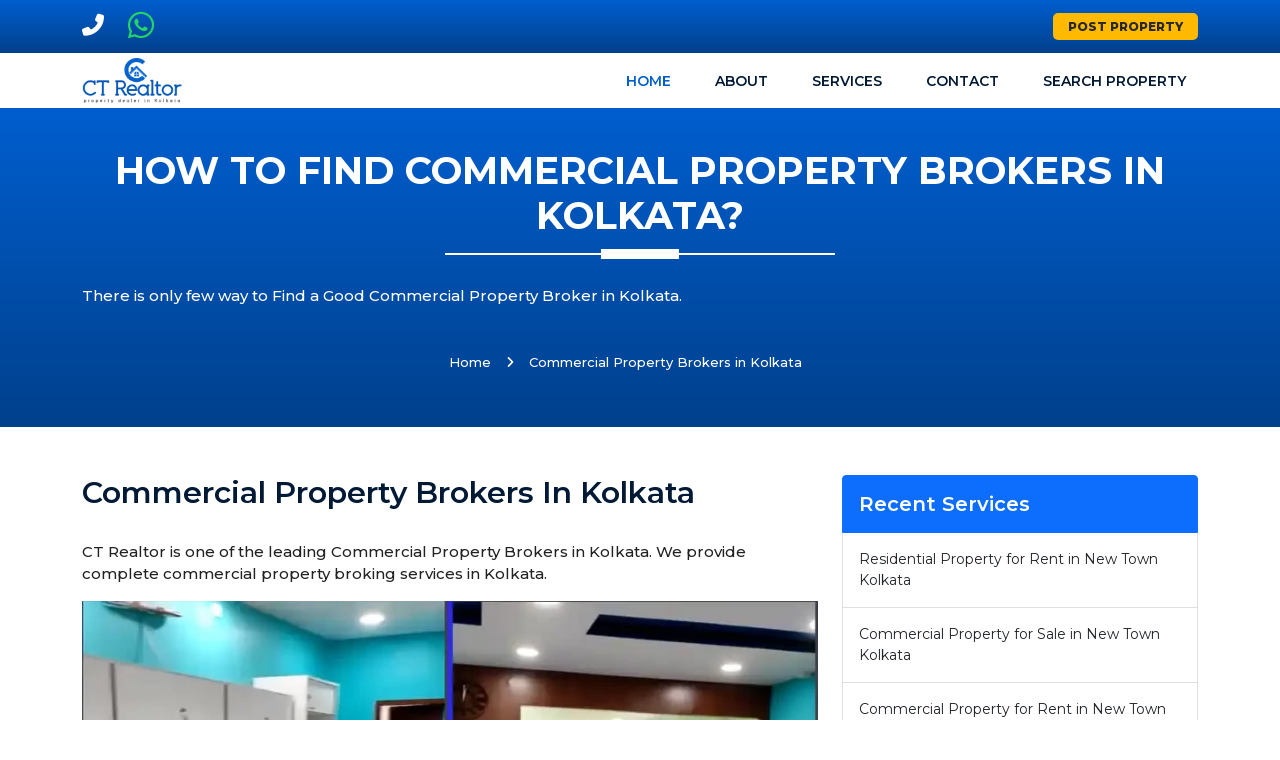

--- FILE ---
content_type: text/html; charset=UTF-8
request_url: https://www.ctrealtor.co.in/services/commercial-property-brokers-in-kolkata/
body_size: 6668
content:
<!DOCTYPE html>
<html lang="en">
<head>
<meta charset="utf-8">
<meta http-equiv="X-UA-Compatible" content="IE=edge">
<!--<meta name="viewport" content="width=device-width, initial-scale=1, shrink-to-fit=no">-->
<meta name="viewport" content="width=device-width, initial-scale=1, maximum-scale=1">
<meta name="csrf-token" content="Fle4NFsQnz2YkX7tD5mHdMepGBzcsSCPkFLdicdC">
<link rel="icon" type="image/x-icon" href="https://www.ctrealtor.co.in/site/images/favicon/favlogo-291732437656.webp">
<title>Commercial Property Brokers in Kolkata</title>
<link rel="canonical" href="https://www.ctrealtor.co.in/services/commercial-property-brokers-in-kolkata" />
<meta property="og:locale" content="en_US" />
<meta property="og:type" content="website" />
<meta name="description" content=" CT Realtor is one of the leading Commercial Property Brokers in Kolkata. We provide complete Commercial Real Estate Services in Kolkata. ">
<meta name="keywords" content="Commercial Property Brokers in Kolkata, commercial real estate broker, commercial property broker, commercial property agents, commercial property broker in kolkata, commercial real estate agent, commercial real estate services, commercial properties in kolkata, commercial property estate agents, commercial broker, commercial properties without paying brokerage in kolkata, Commercial Property Consultants in Kolkata ">
<meta property="og:title" content="Commercial Property Brokers in Kolkata" />
<meta property="og:description" content="CT Realtor is one of the leading Commercial Property Brokers in Kolkata. We provide complete Commercial Real Estate Services in Kolkata. " />
<meta property="og:image" content="https://www.ctrealtor.co.in/site/images/service/thumbnail/serviceogp-293731710015186.webp" />
<meta property="og:url" content="https://www.ctrealtor.co.in/services/commercial-property-brokers-in-kolkata" />
<meta name="twitter:card" content="summary" />
<meta name="twitter:title" content="Commercial Property Brokers in Kolkata" />
<meta name="twitter:description" content=" CT Realtor is one of the leading Commercial Property Brokers in Kolkata. We provide complete Commercial Real Estate Services in Kolkata. " />
<meta name="twitter:image:src" content="https://www.ctrealtor.co.in/site/images/service/thumbnail/serviceogp-293731710015186.webp" />

<meta name="robots" content="index, follow" />
<meta name="googlebot" content="index, follow" />
<meta name="author" content="CT REALTOR" />
<meta name="copyright" content="© 2026 https://www.ctrealtor.co.in" />
<meta name="google-site-verification" content="eAhgzH0mTVs2lOiTEBlzp7-pFkORunNUE56bXtNJ_WU" />
<!-- Google Tag Manager -->
<script>(function(w,d,s,l,i){w[l]=w[l]||[];w[l].push({'gtm.start':
new Date().getTime(),event:'gtm.js'});var f=d.getElementsByTagName(s)[0],
j=d.createElement(s),dl=l!='dataLayer'?'&l='+l:'';j.async=true;j.src=
'https://www.googletagmanager.com/gtm.js?id='+i+dl;f.parentNode.insertBefore(j,f);
})(window,document,'script','dataLayer','GTM-WRTWJRW');</script>
<!-- End Google Tag Manager -->
<!-- Google tag (gtag.js) -->
<script async src="https://www.googletagmanager.com/gtag/js?id=G-9XQXQHNR9T"></script>
<script>
  window.dataLayer = window.dataLayer || [];
  function gtag(){dataLayer.push(arguments);}
  gtag('js', new Date());

  gtag('config', 'G-9XQXQHNR9T');
</script>
<script type="application/ld+json">
{
  "@context" : "http://schema.org",
  "@type" : "LocalBusiness",
  "name" : "CT Realtor - Real Estate Agents in Kolkata",
  "priceRange": "Rs.25-12000",
  "image" : "https://ctrealtor.co.in/site/images/logo-9361704633414.webp",
  "telephone" : "+91-9734236920",
  "email" : "info.ctrealtor@gmail.com",
  "address" : {
    "@type" : "PostalAddress",
    "streetAddress" : "Sector-V",
    "addressLocality" : "Salt Lake City, Kolkata",
    "addressRegion" : "West Bengal",
    "addressCountry" : "India",
    "postalCode" : "700091"
  },
  "url" : "https://ctrealtor.co.in/",
  "aggregateRating" : {
    "@type" : "AggregateRating",
    "ratingValue" : "4.9",
    "bestRating" : "5",
    "worstRating" : "1",
    "ratingCount" : "145"
  }
}
</script>
<script type="application/ld+json">
    {
      "@context": "https://schema.org",
      "@type": "Organization",
      "url": "https://ctrealtor.co.in/",
      "logo": "https://www.ctrealtor.co.in/site/images/logo-9361704633414.webp"
    }
    </script>
<link href="https://fonts.googleapis.com/css2?family=Montserrat:ital,wght@0,100;0,200;0,300;0,400;0,500;0,600;0,700;0,800;0,900;1,100;1,200;1,300;1,400;1,500;1,600;1,700;1,800;1,900&amp;display=swap" rel="stylesheet">
<link rel="stylesheet" href="https://www.ctrealtor.co.in/site/css/all.min.css"/>
<link rel="stylesheet" href="https://www.ctrealtor.co.in/site/css/bootstrap.min.css"/>
<link rel="stylesheet" href="https://www.ctrealtor.co.in/site/css/owl.carousel.min.css" />
<link rel="stylesheet" href="https://www.ctrealtor.co.in/site/css/fancybox.min.css"/>
<link rel="stylesheet" href="https://www.ctrealtor.co.in/site/css/style.css"/>
<link rel="stylesheet" href="https://www.ctrealtor.co.in/site/webfonts/all.css" >
<link rel="stylesheet" href="https://www.ctrealtor.co.in/site/css/style-p.css"/>
<script src="https://www.google.com/recaptcha/api.js"></script>
<script>
    function onSubmit(token) {
        document.getElementById("contactForm").submit();
    }
</script></head>
<body>
<header class="header">
  <div class="topbar">
    <div class="container">
      <div class="row">
        <div class="col-12">
          <div class="d-block d-md-flex align-items-center text-center">
            <div class="me-3 d-inline-block"> <a href="tel:+919734236920" class="fs-6" target="_blank"><i class="fa fa-phone me-2 fa fa-flip-horizontal" style="font-size:22px"></i> </a> </div>
            
            <div class="me-3 d-inline-block"> <a href="https://api.whatsapp.com/send?phone=9734236920" class="fs-6" style="color:#25D366;" target="_blank"><i class="fab fa-whatsapp me-2" style="font-size:30px;"></i> </a> </div>
            
            <div class="me-3 d-inline-block"> <!--<a href="email:info.ctrealtor@gmail.com" class="fs-6" target="_blank"><i class="fas fa-envelope me-2 fa fa-flip-horizontal"></i> </a>--> </div>
            
            <div class="me-2 d-inline-block"> <!--<a href="https://www.facebook.com/www.ctrealtor.co.in" class="fs-6" target="_blank"><i class="fab fa-facebook me-2"></i> </a>--> </div>
            <div class="me-auto d-inline-block"> <!--<a href="https://www.youtube.com/@ct-realtor-kolkata" class="fs-6" target="_blank"><i class="fab fa-youtube me-2"></i> </a>--> </div>
           
            <div class="d-inline-block ps-2 ps-md-0"> <a class="top-btn" href="https://www.ctrealtor.co.in/post-property"> Post Property</i> </a> </div>
            <!--
            <div class="ms-3 d-inline-block"> <a href="https://api.whatsapp.com/send?phone=9734236920" class="fs-10" style="color:#25D366;" target="_blank"><i class="fab fa-whatsapp me-2"></i> </a> </div>
            -->
          </div>
        </div>
      </div>
    </div>
  </div>
  
  
  <nav class="navbar navbar-light bg-white navbar-static-top navbar-expand-lg header-sticky">
  <div class="container">
    <button type="button" class="navbar-toggler" data-bs-toggle="collapse" data-bs-target=".navbar-collapse"><i class="fas fa-align-left"></i></button>
    <a class="navbar-brand" href="https://www.ctrealtor.co.in"> <img class="img-fluid" src="https://www.ctrealtor.co.in/site/images/logo-9361704633414.webp" alt="CT Realtor - Real Estate Agent in Kolkata - Logo"> </a>
    <div class="navbar-collapse collapse justify-content-end">
      <ul class="nav navbar-nav">
        <li class="nav-item dropdown active"> <a class="nav-link" href="https://www.ctrealtor.co.in">Home</a> 
                  <li class="nav-item"> <a class="nav-link" href="https://www.ctrealtor.co.in/about-us">About</a> </li>
          <li class="nav-item"> <a class="nav-link" href="https://www.ctrealtor.co.in/services">Services</a> </li>
          <li class="nav-item"> <a class="nav-link" href="https://www.ctrealtor.co.in/contact-us">Contact</a> </li>
          <li class="nav-item"> <a class="nav-link" href="https://www.ctrealtor.co.in/search-property">Search Property</a> </li>
          
                        
      </ul>
    </div>
  </div>
</nav>





</header><section class="blue-bg-sec pt-40 pb-40">
  <div class="container">
    <div class="title-sec blue-text">
      <h1>HOW TO FIND COMMERCIAL PROPERTY BROKERS IN KOLKATA?</h1>
      <span></span> </div>
      <div class="title-text">
        <p>There is only few way to Find a Good Commercial Property Broker in Kolkata.</p>
      </div>
      <div class="bread-li d-flex justify-content-center align-items-center text-white">

        <nav aria-label="breadcrumb">
          <ol class="breadcrumb">
            <li class="breadcrumb-item"><a href="https://www.ctrealtor.co.in">Home</a></li>
            <li class="breadcrumb-item active" aria-current="page">Commercial Property Brokers in Kolkata</li>
          </ol>
        </nav>
          
      </div>
    
  </div>
</section>
<!---------------------end blue-bg section----------->
<div class="container my-5">
  <div class="row">

    <div class="col-lg-8">

      <div class="property-type-sec">
        <div class="title-sec black-text">
          <h2 class="font-30">Commercial Property Brokers in Kolkata</h2>
        </div>
        <div class="title-text text-left"><p><span style="background-color:rgb(255,255,255);color:rgb(34,34,34);">CT Realtor is one of the leading Commercial Property Brokers in Kolkata. We provide complete commercial property broking services in Kolkata.</span></p></div>
      </div>

      <div class="property-type-sec">
        <img src="https://www.ctrealtor.co.in/site/images/service/service-302441710255374.webp" class="img-fluid" alt="Commercial Property Brokers in Kolkata">
        <div class="title-text text-left mt-5"><h2>Commercial Property Consultants in Kolkata</h2><p>Commercial real estate agents in Kolkata are key players in the bustling property market, helping to facilitate transactions and offering expert advice. Our professionals have a deep understanding of local market trends, zoning laws, and property values, which allows them to guide clients in making well-informed choices. Whether you're aiming to buy, sell, or lease commercial properties, a knowledgeable agent can help you navigate the complexities of the process, ensuring that all legal and financial details are carefully managed. Our expertise covers a wide range of commercial properties, from office spaces and retail outlets to industrial sites and investment properties, making them invaluable partners in reaching your real estate goals.</p><h3>Commercial Property Leasing Services in Kolkata</h3><p>Beyond Our market expertise, commercial real estate agents in Kolkata provide a variety of services tailored to Our clients' unique needs. We perform thorough market analyses to pinpoint properties that fit your business objectives, whether you're searching for a prime spot for a new venture or looking to grow your current operations. Additionally, these agents excel at negotiating favourable terms, ensuring you get the best deal possible. Our extensive network, which includes property owners, investors, and other industry professionals, enhances Our ability to connect clients with opportunities that might not be easily found on the open market.</p><h3>Commercial Real Estate Marketing Services in Kolkata</h3><p>Moreover, the role of a commercial real estate agent in Kolkata goes beyond just closing deals; We offer ongoing support throughout the entire process. From conducting property inspections and coordinating due diligence to helping with financing options and closing procedures, these agents are dedicated to making the experience as smooth and successful as possible for Our clients. Our commitment to client satisfaction and proactive problem-solving approach make them essential allies in the often challenging world of commercial real estate.</p><h3>Services of a Commercial Real Estate Agents in Kolkata</h3><ul><li><strong>Expertise in Market Analysis:</strong> Commercial real estate agents in Kolkata possess in-depth knowledge of the local market, enabling them to provide accurate assessments of property values and trends.</li><li><strong>Property Listings:</strong> We maintain comprehensive listings of available commercial properties, ensuring clients have access to a wide range of options that meet Our specific needs.</li><li><strong>Negotiation Skills:</strong> Skilled negotiators, these agents work diligently to secure the best possible terms for Our clients, whether We are buying, selling, or leasing commercial properties.</li><li><strong>Legal Guidance:</strong> We offer valuable insights into the legal aspects of commercial real estate transactions, helping clients navigate contracts, zoning laws, and compliance issues.</li><li><strong>Investment Advice:</strong> Commercial real estate agents provide strategic advice on investment opportunities, helping clients identify properties with high potential for return on investment.</li><li><strong>Marketing Strategies</strong>: We develop targeted marketing strategies to promote commercial properties, utilizing various channels to reach potential buyers or tenants effectively.</li><li><strong>Client Representation:</strong> Agents represent Our clients' interests throughout the transaction process, ensuring that Our needs and preferences are prioritized.</li><li><strong>Networking Opportunities:</strong> With extensive connections in the industry, commercial real estate agents can facilitate introductions to potential partners, investors, and service providers.</li><li><strong>Market Research:</strong> We conduct thorough market research to inform clients about emerging trends, competitive properties, and economic factors that may impact Our decisions.</li><li><strong>Ongoing Support:</strong> Beyond the transaction, commercial real estate agents offer continued support, assisting clients with property management, leasing, and future investment opportunities.</li></ul></div>
      </div>

    </div>
  
    <div class="col-lg-4">
      <div class="sidebar sticky-top-2">
        <div class="list-group">
          <div  class="list-group-item list-group-item-action active pt-3 pb-2 " aria-current="true"><h4 class="text-white font-25">Recent Services</h4></div>
                                    <a href="https://www.ctrealtor.co.in/services/residential-property-for-rent-in-new-town-kolkata" class="py-3 text-hover-primary list-group-item list-group-item-action">Residential Property for Rent in New Town Kolkata</a>
                          <a href="https://www.ctrealtor.co.in/services/commercial-property-for-sale-in-new-town-kolkata" class="py-3 text-hover-primary list-group-item list-group-item-action">Commercial Property for Sale in New Town Kolkata</a>
                          <a href="https://www.ctrealtor.co.in/services/commercial-property-for-rent-in-new-town-kolkata" class="py-3 text-hover-primary list-group-item list-group-item-action">Commercial Property for Rent in New Town Kolkata</a>
                          <a href="https://www.ctrealtor.co.in/services/house-brokers-salt-lake-city-kolkata" class="py-3 text-hover-primary list-group-item list-group-item-action">House Brokers Salt Lake City Kolkata</a>
                          <a href="https://www.ctrealtor.co.in/services/commercial-property-agents-in-salt-lake-kolkata" class="py-3 text-hover-primary list-group-item list-group-item-action">Commercial Property Agents in Salt Lake Kolkata</a>
                              </div>
      </div>
    </div>
    
  </div>
  
</div>


  <section class="testimonial-sec  pt-40">
    <div class="container">
      <div class="title-sec black-text">
        <h1>RELATED PROPERTIES</h1>
        <span></span> </div>
      </div>
    </div>
  <div class="container">
    <div class="testimonial-sec-wap">
      <div class="owl-carousel" data-items="3" data-md-items="3" data-sm-items="1" data-xs-items="1" data-xx-items="1"  data-loop="true" >
          
            <div class="item">
              <div class="single-property">
                <div class="img-thumb"> 
                                      <img src="https://www.ctrealtor.co.in/site/images/default/defprop-9971748098535.webp" class="d-block w-100" alt="Service Default Image">
                                      <ul class="thum-img-btn2">
                    <li><a href="javascript:void(0);">Best Deal</a></li>
                  </ul>
                  <ul class="thum-img-btn">
                    <li><a href="javascript:void(0);">Active</a></li>
                    <li><a href="javascript:void(0);">Rent</a></li>
                  </ul>
                  <ul class="thum-img-text">
                    <li>
                      <a href="javascript:void(0);">
                                                  
                      </a>
                    </li>
                  </ul>
                </div>
                <div class="thmub-cnt">
                  <h5><a href="https://www.ctrealtor.co.in/property/office-space-for-rent-in-sector-5-kolkata-ct1368">Office Space for Rent in Sector 5 Kolkata CT1368</a></h5>
                  <h6><span><i class="fas fa-map-marker-alt"></i></span>DN Block, Salt Lake city, Sector V, Kolkata</h6>
                  <p class="thumb-cnt-text"><p>We are offering 6400&nbsp;sqft Ready to Move Office Space for Rent in Salt Lake, Sector V Kolkata. This Office building....</p>
                  <div class="thumb-cnt-list d-flex justify-content-between">
                                        <p><span><i class="fas fa-calendar-alt"></i></span>  09 Dec, 2025 </p>
                  </div>
                </div>
              </div>
            </div>

          
            <div class="item">
              <div class="single-property">
                <div class="img-thumb"> 
                                      <img src="https://www.ctrealtor.co.in/site/images/default/defprop-9971748098535.webp" class="d-block w-100" alt="Service Default Image">
                                      <ul class="thum-img-btn2">
                    <li><a href="javascript:void(0);">Best Deal</a></li>
                  </ul>
                  <ul class="thum-img-btn">
                    <li><a href="javascript:void(0);">Active</a></li>
                    <li><a href="javascript:void(0);">Rent</a></li>
                  </ul>
                  <ul class="thum-img-text">
                    <li>
                      <a href="javascript:void(0);">
                                                  
                      </a>
                    </li>
                  </ul>
                </div>
                <div class="thmub-cnt">
                  <h5><a href="https://www.ctrealtor.co.in/property/fully-furnished-office-space-rent-new-town-kolkata-ct1367">Fully Furnished Office Space for Rent in New Town Kolkata CT1367</a></h5>
                  <h6><span><i class="fas fa-map-marker-alt"></i></span>DH Block, New Town Action Area 1, Kolkata</h6>
                  <p class="thumb-cnt-text"><p>We are offering 6500&nbsp;sqft Ready to Move Office Space for Rent in New Town, Kolkata. This Office building located near....</p>
                  <div class="thumb-cnt-list d-flex justify-content-between">
                    
                          <p><i class=""></i> 110 Work Stations </p>

                          

                        

                      
                          <p><i class="Cabin"></i> 3 Cabin </p>

                          

                        

                                          <p><span><i class="fas fa-calendar-alt"></i></span>  29 Nov, 2025 </p>
                  </div>
                </div>
              </div>
            </div>

          
            <div class="item">
              <div class="single-property">
                <div class="img-thumb"> 
                                      <img src="https://www.ctrealtor.co.in/site/images/property/property-661301764003455.webp" alt="Ready to Move Office Space for Rent in Sector 5 Kolkata-CT1366-Image workstation">
                                      <ul class="thum-img-btn2">
                    <li><a href="javascript:void(0);">Best Deal</a></li>
                  </ul>
                  <ul class="thum-img-btn">
                    <li><a href="javascript:void(0);">Active</a></li>
                    <li><a href="javascript:void(0);">Rent</a></li>
                  </ul>
                  <ul class="thum-img-text">
                    <li>
                      <a href="javascript:void(0);">
                                                  
                      </a>
                    </li>
                  </ul>
                </div>
                <div class="thmub-cnt">
                  <h5><a href="https://www.ctrealtor.co.in/property/fully-furnished-office-space-for-rent-sector-5-kolkata-ct1366">Fully Furnished Office Space for Rent in Sector 5 Kolkata CT1366</a></h5>
                  <h6><span><i class="fas fa-map-marker-alt"></i></span>EN Block, Salt Lake city, Sector V, Kolkata</h6>
                  <p class="thumb-cnt-text"><p>We are offering 3500&nbsp;sqft Ready to Move Office Space for Rent in Salt Lake, Sector V Kolkata. This Office building....</p>
                  <div class="thumb-cnt-list d-flex justify-content-between">
                    
                          <p><i class=""></i> 90 Work Stations </p>

                          

                        

                      
                          <p><i class="Cabin"></i> 3 Cabin </p>

                          

                        

                                          <p><span><i class="fas fa-calendar-alt"></i></span>  24 Nov, 2025 </p>
                  </div>
                </div>
              </div>
            </div>

          
            <div class="item">
              <div class="single-property">
                <div class="img-thumb"> 
                                      <img src="https://www.ctrealtor.co.in/site/images/property/property-829401762529978.webp" alt="Fully Furnished Office Space for Rent in Ergo Tower Sector 5 Kolkata-CT1364-Image4">
                                      <ul class="thum-img-btn2">
                    <li><a href="javascript:void(0);">Best Deal</a></li>
                  </ul>
                  <ul class="thum-img-btn">
                    <li><a href="javascript:void(0);">Active</a></li>
                    <li><a href="javascript:void(0);">Rent</a></li>
                  </ul>
                  <ul class="thum-img-text">
                    <li>
                      <a href="javascript:void(0);">
                                                  
                      </a>
                    </li>
                  </ul>
                </div>
                <div class="thmub-cnt">
                  <h5><a href="https://www.ctrealtor.co.in/property/furnished-office-space-rent-ergo-sector-5-kolkata-ct1364">Fully Furnished Office Space for Rent in Ergo Tower Sector 5 Kolkata CT1364</a></h5>
                  <h6><span><i class="fas fa-map-marker-alt"></i></span>Ergo Tower, GP Block, Sector V, Kolkata</h6>
                  <p class="thumb-cnt-text"><p>We are offering 1456&nbsp;sqft Ready to Move Office Space for Rent in Ergo Tower, Salt Lake, Sector V Kolkata. This....</p>
                  <div class="thumb-cnt-list d-flex justify-content-between">
                    
                          <p><i class=""></i> 22 Work Stations </p>

                          

                        

                      
                          <p><i class="fa fa-check-square-o"></i> 1 Conference Room </p>

                          

                        

                      
                          <p><i class=""></i> 1 Car Parking </p>

                          

                        

                                          <p><span><i class="fas fa-calendar-alt"></i></span>  22 Aug, 2025 </p>
                  </div>
                </div>
              </div>
            </div>

          
            <div class="item">
              <div class="single-property">
                <div class="img-thumb"> 
                                      <img src="https://www.ctrealtor.co.in/site/images/property/property-170181755187373.webp" alt="Furnished Office Space for Rent in New town Kolkata-CT1363-Image seats">
                                      <ul class="thum-img-btn2">
                    <li><a href="javascript:void(0);">Featured</a></li>
                  </ul>
                  <ul class="thum-img-btn">
                    <li><a href="javascript:void(0);">Active</a></li>
                    <li><a href="javascript:void(0);">Rent</a></li>
                  </ul>
                  <ul class="thum-img-text">
                    <li>
                      <a href="javascript:void(0);">
                                                  
                      </a>
                    </li>
                  </ul>
                </div>
                <div class="thmub-cnt">
                  <h5><a href="https://www.ctrealtor.co.in/property/furnished-office-space-for-rent-in-new-town-kolkata-ct1363">Furnished Office Space for Rent in New town Kolkata CT1363</a></h5>
                  <h6><span><i class="fas fa-map-marker-alt"></i></span>MANI CASADONA IT BUILDING, International Finalcial Hub(CBD), Newtown, Kolkata</h6>
                  <p class="thumb-cnt-text"><p>CT Realtor Property Dealers offering 1500 sqft Office Space for Rent in Mani Casadona Newtown Kolkata. This is a well....</p>
                  <div class="thumb-cnt-list d-flex justify-content-between">
                    
                          <p><i class=""></i> 30 Work Stations </p>

                          

                        

                      
                          <p><i class="Cabin"></i> 2 Cabin </p>

                          

                        

                                          <p><span><i class="fas fa-calendar-alt"></i></span>  14 Aug, 2025 </p>
                  </div>
                </div>
              </div>
            </div>

          
            <div class="item">
              <div class="single-property">
                <div class="img-thumb"> 
                                      <img src="https://www.ctrealtor.co.in/site/images/property/property-762811750783876.webp" alt="Furnished Office Space for Rent in PS Srijan Corporate Park Sector 5-CT1359-Image building">
                                      <ul class="thum-img-btn2">
                    <li><a href="javascript:void(0);">Best Deal</a></li>
                  </ul>
                  <ul class="thum-img-btn">
                    <li><a href="javascript:void(0);">Active</a></li>
                    <li><a href="javascript:void(0);">Rent</a></li>
                  </ul>
                  <ul class="thum-img-text">
                    <li>
                      <a href="javascript:void(0);">
                                                  
                      </a>
                    </li>
                  </ul>
                </div>
                <div class="thmub-cnt">
                  <h5><a href="https://www.ctrealtor.co.in/property/office-space-rent-ps-srijan-corporate-park-sector-5-ct1359">Furnished Office Space for Rent in PS Srijan Corporate Park Sector 5 CT1359</a></h5>
                  <h6><span><i class="fas fa-map-marker-alt"></i></span>PS Srijan Corporate Park, Sector-5, Salt Lake City, Kolkata</h6>
                  <p class="thumb-cnt-text"><p>We are offering 2300&nbsp;sqft Ready to Move Office Space for Rent in PS Srijan Corporate park , Sector V Kolkata.....</p>
                  <div class="thumb-cnt-list d-flex justify-content-between">
                    
                          <p><i class=""></i> 25 Work Stations </p>

                          

                        

                      
                          <p><i class="Cabin"></i> 2 Cabin </p>

                          

                        

                                          <p><span><i class="fas fa-calendar-alt"></i></span>  16 Jun, 2025 </p>
                  </div>
                </div>
              </div>
            </div>

          
            <div class="item">
              <div class="single-property">
                <div class="img-thumb"> 
                                      <img src="https://www.ctrealtor.co.in/site/images/property/property-642301750007113.webp" alt="Furnished Office Space for Rent in Sector 5 Kolkata-CT1358-Image workstation">
                                      <ul class="thum-img-btn2">
                    <li><a href="javascript:void(0);">Best Deal</a></li>
                  </ul>
                  <ul class="thum-img-btn">
                    <li><a href="javascript:void(0);">Active</a></li>
                    <li><a href="javascript:void(0);">Rent</a></li>
                  </ul>
                  <ul class="thum-img-text">
                    <li>
                      <a href="javascript:void(0);">
                                                  
                      </a>
                    </li>
                  </ul>
                </div>
                <div class="thmub-cnt">
                  <h5><a href="https://www.ctrealtor.co.in/property/furnished-office-space-for-rent-in-sector-5-kolkata-ct1358">Furnished Office Space for Rent in Sector 5 Kolkata CT1358</a></h5>
                  <h6><span><i class="fas fa-map-marker-alt"></i></span>EP Block, Sector-5, Salt Lake City, Kolkata</h6>
                  <p class="thumb-cnt-text"><p>We are offering 1050&nbsp;sqft Ready to Move Office Space for Rent in EP Block , Sector V Kolkata. This Office....</p>
                  <div class="thumb-cnt-list d-flex justify-content-between">
                    
                          <p><i class=""></i> 25 Work Stations </p>

                          

                        

                      
                          <p><i class="Cabin"></i> 1 Cabin </p>

                          

                        

                                          <p><span><i class="fas fa-calendar-alt"></i></span>  28 May, 2025 </p>
                  </div>
                </div>
              </div>
            </div>

          
            <div class="item">
              <div class="single-property">
                <div class="img-thumb"> 
                                      <img src="https://www.ctrealtor.co.in/site/images/property/property-934181750005744.webp" alt="Commercial Office Space for Rent in Sector 5 Kolkata-CT1357-Image office space">
                                      <ul class="thum-img-btn2">
                    <li></li>
                  </ul>
                  <ul class="thum-img-btn">
                    <li><a href="javascript:void(0);">Active</a></li>
                    <li><a href="javascript:void(0);">Rent</a></li>
                  </ul>
                  <ul class="thum-img-text">
                    <li>
                      <a href="javascript:void(0);">
                                                  
                      </a>
                    </li>
                  </ul>
                </div>
                <div class="thmub-cnt">
                  <h5><a href="https://www.ctrealtor.co.in/property/commercial-office-space-for-rent-in-sector-5-kolkata-ct1357">Commercial Office Space for Rent in Sector 5 Kolkata CT1357</a></h5>
                  <h6><span><i class="fas fa-map-marker-alt"></i></span>Martin Burn Business Park, BP Block, Sector V, Kolkata</h6>
                  <p class="thumb-cnt-text"><p>We are offering 9545&nbsp;sqft Office Space for Rent in Martin Burn, Sector V Kolkata. This Office building located near Technopolis,....</p>
                  <div class="thumb-cnt-list d-flex justify-content-between">
                                        <p><span><i class="fas fa-calendar-alt"></i></span>  08 Jun, 2025 </p>
                  </div>
                </div>
              </div>
            </div>

          
            <div class="item">
              <div class="single-property">
                <div class="img-thumb"> 
                                      <img src="https://www.ctrealtor.co.in/site/images/property/property-553331748450252.webp" alt="Fully Furnished Office Space for Rent in Sector 5 Kolkata-CT1352-Image seats">
                                      <ul class="thum-img-btn2">
                    <li><a href="javascript:void(0);">Best Deal</a></li>
                  </ul>
                  <ul class="thum-img-btn">
                    <li><a href="javascript:void(0);">Active</a></li>
                    <li><a href="javascript:void(0);">Rent</a></li>
                  </ul>
                  <ul class="thum-img-text">
                    <li>
                      <a href="javascript:void(0);">
                                                  
                      </a>
                    </li>
                  </ul>
                </div>
                <div class="thmub-cnt">
                  <h5><a href="https://www.ctrealtor.co.in/property/furnished-office-space-rent-sector-5-kolkata-ct1352">Fully Furnished Office Space for Rent in Sector 5 Kolkata CT1352</a></h5>
                  <h6><span><i class="fas fa-map-marker-alt"></i></span>DN Block, Sector-5, Salt Lake City, Kolkata</h6>
                  <p class="thumb-cnt-text"><p>We are offering 6400&nbsp;sqft Ready to Move Office Space for Rent in DN Block , Sector V Kolkata. This Office....</p>
                  <div class="thumb-cnt-list d-flex justify-content-between">
                    
                          <p><i class=""></i> 120 Work Stations </p>

                          

                        

                      
                          <p><i class="Cabin"></i> 2 Cabin </p>

                          

                        

                      
                          <p><i class=""></i> 2 Car Parking </p>

                          

                        

                                          <p><span><i class="fas fa-calendar-alt"></i></span>  28 May, 2025 </p>
                  </div>
                </div>
              </div>
            </div>

          
            <div class="item">
              <div class="single-property">
                <div class="img-thumb"> 
                                      <img src="https://www.ctrealtor.co.in/site/images/property/property-589741747928926.webp" alt="Commercial Office Space for Rent in Sector 5 Kolkata-CT1349-Image2">
                                      <ul class="thum-img-btn2">
                    <li><a href="javascript:void(0);">Space Ergo</a></li>
                  </ul>
                  <ul class="thum-img-btn">
                    <li><a href="javascript:void(0);">Active</a></li>
                    <li><a href="javascript:void(0);">Rent</a></li>
                  </ul>
                  <ul class="thum-img-text">
                    <li>
                      <a href="javascript:void(0);">
                                                  
                      </a>
                    </li>
                  </ul>
                </div>
                <div class="thmub-cnt">
                  <h5><a href="https://www.ctrealtor.co.in/property/commercial-office-space-for-rent-in-sector-5-kolkata-ct1349">Commercial Office Space for Rent in Sector 5 Kolkata CT1349</a></h5>
                  <h6><span><i class="fas fa-map-marker-alt"></i></span>Space Ergo, Sector-5, Salt Lake City, Kolkata</h6>
                  <p class="thumb-cnt-text"><p>We are offering 1500&nbsp;sqft Semi furnished Office Space for Rent in Space Ergo, Sector V Kolkata. This Office building located....</p>
                  <div class="thumb-cnt-list d-flex justify-content-between">
                    
                          <p><i class=""></i> 1 Car Parking </p>

                          

                        

                                          <p><span><i class="fas fa-calendar-alt"></i></span>  19 May, 2025 </p>
                  </div>
                </div>
              </div>
            </div>

                  </div>
    </div>
  </div>
</section>




<footer class="footer">
  <div class="ftr-top pt-40 pb-40">
    <div class="container">
      <div class="row">
        
        <div class="col-lg-4 col-md-6">
          <div class="footer-contact-info">
            <h5 class="ftr-title">About Us</h5>
            <div class="ftr-text"><p>As a top Real Estate Agent in Salt Lake, Kolkata, CT Realtor specializes in residential and commercial properties located in Salt Lake City, Sector-V and New Town, Kolkata. Our team of property consultants also supports property owners in the sale or rental of their properties.</p></div>
          </div>
        </div>

        <div class="col-lg-4 col-md-6">
          <div class="footer-contact-info">
            <h5 class="ftr-title">Quick Link</h5>
            <div class="row">
              <div class="col-md-6">
                <ul class="list-unstyled ftr-cnt-list2">
                  <li><a href="https://www.ctrealtor.co.in">Home</a> </li>
                  <li><a href="https://www.ctrealtor.co.in/contact-us">Contact Us</a> </li>
                  <li><a href="https://www.ctrealtor.co.in/about-us">Post Poperty</a> </li>
                  <li><a href="https://www.ctrealtor.co.in/faq">FAQ</a> </li>
                </ul>
              </div>
              <div class="col-md-6">
                <ul class="list-unstyled ftr-cnt-list2">
                  <li><a href="https://www.ctrealtor.co.in/news">News</a> </li>
                  <li><a href="https://www.ctrealtor.co.in/events">Events</a> </li>
                  <li><a href="https://www.ctrealtor.co.in/blogs">Blogs</a> </li>
                </ul>
              </div>
            </div>
          </div>
        </div>

        <div class="col-lg-4 col-md-6">
          <div class="footer-contact-info">
            <h5 class="ftr-title">Contact Details</h5>
            <ul class="list-unstyled ftr-cnt-list">
              <li> <b> <i class="fas fa-map-marker-alt"></i></b><span>Sector-5, Salt Lake City (Bidhannagar), Kolkata 700091 </span> </li>
              <li> <b><i class="fas fa-phone"></i></b><span><a href="tel:9734236920">+91 9734236920</a></span> </li>
              <li> <b><i class="fab fa-whatsapp"></i></b><span><a href="https://api.whatsapp.com/send?phone=9734236920">+91 9734236920</a></span> </li>
              <li> <b><i class="far fa-envelope"></i></b><span><a href="mailto:info.ctrealtor@gmail.com}">info.ctrealtor@gmail.com</a></span> </li>
            </ul>
          </div>
        </div>
      </div>
      <div class="row mt-40 mb-40">

                    <div class="col-lg-3 col-md-6">
              <div class="footer-contact-info">
                <h5 class="ftr-title">Commercial Properties for Rent in Kolkata</h5>
                <ul class="list-unstyled ftr-cnt-list2">
                  
                        <li><a href="https://www.ctrealtor.co.in/office-space-for-rent-in-kolkata">Office Space for Rent in Kolkata</a> </li>

                        
                        <li><a href="https://www.ctrealtor.co.in/furnished-office-space-for-rent-in-salt-lake-sector-5-kolkata">Furnished Office Space for Rent in Salt Lake Sector 5</a> </li>

                        
                        <li><a href="https://www.ctrealtor.co.in/office-space-for-rent-in-salt-lake-sector-5-kolkata">Office Space for Rent in Sector-5 Kolkata</a> </li>

                        
                        <li><a href="https://www.ctrealtor.co.in/kolkata">Top Real Estate Agents in Kolkata</a> </li>

                        
                        <li><a href="https://www.ctrealtor.co.in/office-space-for-rent-in-salt-lake-city-kolkata">Office Space for Rent in Salt Lake City Kolkata</a> </li>

                        
                        <li><a href="https://www.ctrealtor.co.in/office-space-for-rent-in-new-town-kolkata">Office Space for Rent in New Town Rajarhat</a> </li>

                        
                  
                </ul>
              </div>
            </div>
                        <div class="col-lg-3 col-md-6">
              <div class="footer-contact-info">
                <h5 class="ftr-title">Residential Properties for Sale in Kolkata</h5>
                <ul class="list-unstyled ftr-cnt-list2">
                  
                        <li><a href="https://www.ctrealtor.co.in/independent-house-for-sale-in-salt-lake-city-kolkata">Independent House for Sale in Salt Lake Kolkata</a> </li>

                        
                        <li><a href="https://www.ctrealtor.co.in/cooperative-flats-for-sale-in-new-town-kolkata">Cooperative Flats for Sale in New Town</a> </li>

                        
                        <li><a href="https://www.ctrealtor.co.in/plots-for-sale-in-new-town-kolkata">Plots for Sale in New Town Kolkata</a> </li>

                        
                        <li><a href="https://www.ctrealtor.co.in/plots-for-sale-in-salt-lake-city-kolkata">Plots for Sale in Salt Lake Kolkata</a> </li>

                        
                        <li><a href="https://www.ctrealtor.co.in/flats-for-sale-in-new-town-kolkata">Flats for Sale in New Town Kolkata</a> </li>

                        
                        <li><a href="https://www.ctrealtor.co.in/bungalow-for-sale-in-salt-lake-city-kolkata">Bungalow for Sale in Salt Lake Kolkata</a> </li>

                        
                  
                </ul>
              </div>
            </div>
                        <div class="col-lg-3 col-md-6">
              <div class="footer-contact-info">
                <h5 class="ftr-title">Commercial Properties for Sale in Kolkata</h5>
                <ul class="list-unstyled ftr-cnt-list2">
                  
                        <li><a href="https://www.ctrealtor.co.in/services/commercial-property-agents-in-salt-lake-kolkata">Commercial Property Agents in Salt Lake Kolkata</a> </li>

                        
                        <li><a href="https://www.ctrealtor.co.in/new-town-kolkata">Real Estate Agents in New Town Kolkata</a> </li>

                        
                        <li><a href="https://www.ctrealtor.co.in/salt-lake-city-kolkata">Real Estate Agents in Salt Lake City, Kolkata</a> </li>

                        
                        <li><a href="https://www.ctrealtor.co.in/services/commercial-property-brokers-in-kolkata">Commercial Property Brokers in Kolkata</a> </li>

                        
                        <li><a href="https://www.ctrealtor.co.in/office-space-for-sale-in-salt-lake-sector-5-kolkata">Office Space for Sale in Sector-5 Kolkata</a> </li>

                        
                  
                </ul>
              </div>
            </div>
                        <div class="col-lg-3 col-md-6">
              <div class="footer-contact-info">
                <h5 class="ftr-title">Residential Properties for Rent in Kolkata</h5>
                <ul class="list-unstyled ftr-cnt-list2">
                  
                        <li><a href="https://www.ctrealtor.co.in/salt-lake-city-kolkata">Property Brokers in Salt Lake City Kolkata</a> </li>

                        
                        <li><a href="https://www.ctrealtor.co.in/salt-lake-sector-1-kolkata">Property Consultants in Salt Lake Sector-1</a> </li>

                        
                        <li><a href="https://www.ctrealtor.co.in/salt-lake-sector-2-kolkata">Property Consultants in Salt Lake Sector-2</a> </li>

                        
                        <li><a href="https://www.ctrealtor.co.in/salt-lake-sector-3-kolkata">Property Consultants in Salt Lake Sector-3</a> </li>

                        
                        <li><a href="https://www.ctrealtor.co.in/contact-us">Estate Agents in Salt Lake Bidhannagar</a> </li>

                        
                        <li><a href="https://www.ctrealtor.co.in/new-town-kolkata">Real Estate Agents in New Town Kolkata</a> </li>

                        
                  
                </ul>
              </div>
            </div>
                    
      </div>
    </div>
  </div>
  <div class="ftr-btm">
    <div class="container">
      <p class="text-center">Copyright © 2026 CT Realtor - Estate Agent in Salt Lake, New Town, Kolkata. All Right Reserved.</p>
    </div>
  </div>
  </footer><script src="https://www.ctrealtor.co.in/site/js/jquery-3.6.0.min.js"></script> 
<script src="https://www.ctrealtor.co.in/site/js/bootstrap.min.js"></script> 
<script src="https://cdn.jsdelivr.net/npm/@popperjs/core@2.9.2/dist/umd/popper.min.js"></script>

<script src="https://www.ctrealtor.co.in/site/js/owl.carousel.min.js"></script> 
<script src="https://www.ctrealtor.co.in/site/js/fancybox.js"></script>
<script src="https://www.ctrealtor.co.in/site/js/custom.js"></script>

<script>
// $('a').click(function(){
//     location.href = this.href;
// });
document.querySelectorAll('.dropdown-menu .sub').forEach(function(element) { 
  let nextEl = element.nextElementSibling;
  if(nextEl && nextEl.classList.contains('sub-menu')) { 
    element.addEventListener('click', function (e) {
      // prevent opening link if link needs to open dropdown
      e.preventDefault();
      e.stopPropagation();
    });
  }
})
</script>


</body>
</html>

--- FILE ---
content_type: text/css
request_url: https://www.ctrealtor.co.in/site/css/style.css
body_size: 7325
content:
body {
	font-family: 'Montserrat', sans-serif;
	font-weight: normal;
	font-style: normal;
	font-size: 14px;
	color: #282828;
	overflow-x: hidden;
}
a {
	outline: medium none !important;
	color: #005ecd;
	-webkit-transition: all 0.3s ease-in-out;
	transition: all 0.3s ease-in-out;
	text-decoration: none;
}
a:focus {
	color: #005ecd;
	text-decoration: none !important;
}
a:hover {
	color: #005ecd;
	text-decoration: none !important;
}
input {
	outline: medium none !important;
	color: #005ecd;
}
h1, h2, h3, h4, h5, h6 {
	font-family: 'Montserrat', sans-serif;
	font-weight: normal;
	color: #001935;
	margin-top: 0px;
	font-weight: 600;
	text-transform: capitalize;
}
h1 a,  h2 a,  h3 a,  h4 a,  h5 a,  h6 a {
	color: inherit;
}
label {
	font-weight: normal;
}
h1 {
	font-size: 38px;
	font-style: normal;
}
h2 {
	font-size: 30px;
}
h3 {
	font-size: 30px;
}
h4 {
	font-size: 30px;
}
h5 {
	font-size: 20px;
}
h6 {
	font-size: 18px;
}
p {
	font-weight: 500;
	line-height: 1.5;
}
 *::-moz-selection {
 background: #005ecd;
 color: #ffffff;
 text-shadow: none;
}

::-moz-selection {
 background: #005ecd;
 color: #ffffff;
 text-shadow: none;
}
::selection {
	background: #005ecd;
	color: #ffffff;
	text-shadow: none;
}
 @media (min-width: 1200px) {
.container {
	max-width: 1140px;
}
}
iframe {
	width: 100%;
}
.container-fluid.container-space {
	padding: 0 100px;
}

.input-group {
	width: auto;
}
.border {
	border-color: #eeeeee !important;
}
.border-top {
	border-top-color: #eeeeee !important;
}
.border-left {
	border-left-color: #eeeeee !important;
}
.border-right {
	border-right-color: #eeeeee !important;
}
.border-bottom {
	border-bottom-color: #eeeeee !important;
}
.badge {
	border-radius: 3px;
}
.badge + .badge {
	margin-left: 6px;
}
.badge-md {
	padding: 5px 8px;
	font-size: 13px;
	font-weight: normal;
}
.badge-primary {
	background: #005ecd;
}
.back-to-top {
	position: fixed;
	right: 20px;
	bottom: 20px;
	background: #005ecd;
	color: #ffffff;
	width: 50px;
	height: 50px;
	line-height: 50px;
	font-size: 16px;
	text-align: center;
	display: inline-block;
	border-radius: 50%;
	z-index: 9999999;
}
.back-to-top:hover {
	color: #ffffff;
}
.back-to-top:focus {
	color: #ffffff;
}
.table-bordered td {
	border-color: #eeeeee;
}
.table-bordered th {
	border-color: #eeeeee;
}
.table thead th {
	border-bottom-color: #eeeeee;
}
.table-striped tbody tr:nth-of-type(odd) {
	background: #fafafa;
}
.text-primary {
	color: #005ecd !important;
}
.text-white {
	color: #ffffff;
}
.text-dark {
	color: #001935 !important;
}
.text-light {
	color: #969696 !important;
}
.bg-primary {
	background: #005ecd !important;
}
.bg-dark {
	background: #171717 !important;
}
.space-ptb {
	padding: 90px 0;
}
.space-pt {
	padding: 90px 0 0;
}
.space-pb {
	padding: 0 0 90px;
}
.h-100vh {
	height: 100vh !important;
}
.font-sm {
	font-size: 13px;
}
.font-md {
	font-size: 15px;
}
.font-lg {
	font-size: 17px;
}
.font-xl {
	font-size: 21px;
}
.font-xll {
	font-size: 30px;
}
.font-xlll {
	font-size: 40px;
	line-height: 40px;
}
.b-radius-none {
	border-radius: 0 !important;
}
.b-radius-left-none {
	border-radius: 0 3px 3px 0 !important;
}
.b-radius-right-none {
	border-radius: 3px 0 0 3px !important;
}
.sticky-top {
	z-index: 8;
}
.z-index-1 {
	z-index: 1;
}
.z-index-9 {
	z-index: 9;
}
.z-index-99 {
	z-index: 99;
}
.z-index-999 {
	z-index: 999;
}
.header {
	background: #ffffff;
	z-index: 9;
	position: relative;
}
.header .container-fluid {
	padding: 0 60px;
	-webkit-box-align: initial;
	-ms-flex-align: initial;
	align-items: initial;
}
.header .topbar {
	background: #005ece; /* Old browsers */
	background: -moz-linear-gradient(top, #005ece 1%, #00408c 100%); /* FF3.6-15 */
	background: -webkit-linear-gradient(top, #005ece 1%, #00408c 100%); /* Chrome10-25,Safari5.1-6 */
	background: linear-gradient(to bottom, #005ece 1%, #00408c 100%); /* W3C, IE10+, FF16+, Chrome26+, Opera12+, Safari7+ */
filter: progid:DXImageTransform.Microsoft.gradient( startColorstr='#005ece', endColorstr='#00408c', GradientType=0 ); /* IE6-9 */
	padding: 10px 0;
}
.header .topbar a {
	color: #ffffff;
}
.header .topbar a:hover {
	color: #fff;
}
.top-btn {
	padding: 6px 15px;
	border-radius: 5px;
	background: #ffba00;
	text-transform: uppercase;
	color: #282828!important;
	font-size: 12px;
	font-weight: 800;
}
.top-btn:hover {
	background: #fff;
}
/***************end top bar****************/
.navbar {
	padding: 0;
}
.navbar .navbar-nav .nav-link {
	font-weight: 600;
	font-size: 14px;
	padding: 10px 5px;
	color: #001935;
	line-height: 24px;	
	text-transform: uppercase;
}
.navbar .navbar-nav .nav-link i {
	font-weight: bold;
}
.navbar .navbar-nav .nav-link:hover {
	color: #005ecd;
}
.dropdown-menu {
	z-index: 9999;
}
/*.navbar-collapse {
	position: relative;
}*/
.navbar-light {
	color: #ffffff;
	background-color: #fafafa;
	border-color: #eeeeee;
}
.navbar-light .navbar-nav > li > a {
	color: #ffffff;
}
.navbar-light .navbar-nav > .dropdown > a .caret {
	border-top-color: #ffffff;
	border-bottom-color: #ffffff;
}
.navbar-brand {
	padding: 5px 0px;
	margin-right: 0;
}
/*.navbar-brand img {
	height: 80px;
}*/
.navbar .navbar-brand {
	color: #ffffff;
	-webkit-box-flex: 0;
	-ms-flex: 0 0 100px;
	flex: 0 0 100px;
}
.header .navbar-nav > li {
	display: -webkit-box;
	display: -ms-flexbox;
	display: flex;
	margin-left: 20px;
}
.header .navbar-nav li > a.sub-head {
	-webkit-box-align: center;
	-ms-flex-align: center;
	align-items: center;
	/*display: -webkit-box;
	display: -ms-flexbox;*/
	display: inline-block;
	width:92%;
	padding: 3px 0px;
	color: #282828;
	text-transform: capitalize;
	font-size: 14px;
}
.header .navbar-nav li > a.sub-head:hover {
	color: #005ecd;
}
.header .navbar-nav li > a i {
	margin-left: 5px;
	font-size: 14px;
	margin-top:10px;
}
.header .add-listing {
	-ms-flex-item-align: center;
	align-self: center;
	-webkit-box-flex: 0;
	-ms-flex: 0 0 160px;
	flex: 0 0 160px;
	text-align: right;
}
.header li > .sub-head:focus, .header li > .sub-head:hover {
	color: #005ecd;
	background: none;
}
.header .sub-head.active, .header .sub-head:active, .header .sub-head:focus, .header .sub-head:hover {
	background: none;
}
.header .dropdown-toggle::after {
	content: none;
}
.header .navbar-collapse {
	-webkit-box-align: inherit;
	-ms-flex-align: inherit;
	align-items: inherit;
}
.header .megamenu .sub-head {
	padding: 0px;
}
.header .navbar .dropdown-menu {
	min-width: 230px;
}
.dropend.dropdown-submenu{
	padding:5px 0;
}
.header .navbar .dropdown-menu {
	padding: 15px 20px;
}
.header .navbar .dropdown-menu li a i {
	margin-left: auto;
}
.navbar .dropdown > .dropdown-menu li > a.sub-head {
	font-size: 13px;
/*	padding: 5px 20px 5px 0;*/
	border-radius: 3px;
	position: relative;
	white-space: normal;
	color: #001935;
	font-weight: 500;
}
.sub{
	cursor: pointer;
}
/*.navbar .dropdown > .dropdown-menu li > a:hover {
	color: #005ecd;
	padding-left: 15px;
}*/
.header-transparent {
	position: absolute;
	background: transparent;
	width: 100%;
	z-index: 999;
}
.header-transparent .navbar-brand {
	margin-right: 40px;
}
.header-transparent .navbar .navbar-nav .nav-link {
	color: #ffffff;
}
.header-transparent .navbar .navbar-nav .nav-link:hover {
	color: #005ecd;
}
.navbar .navbar-nav .nav-item.active .nav-link {
	color: #005ecd;
}
.navbar .navbar-nav .dropdown-menu li.active > a {
	background: rgba(38, 174, 97, 0.1);
	color: #005ecd;
	padding-left: 15px;
}
.header-transparent .add-listing {
	-ms-flex-item-align: inherit;
	align-self: inherit;
	-webkit-box-flex: inherit;
	-ms-flex: inherit;
	flex: inherit;
	text-align: right;
}
.header-transparent .login a {
	color: #ffffff;
}
.header-transparent .login a:hover {
	color: #005ecd;
}
.header .is-sticky {
	position: fixed !important;
	width: 100%;
	background: #ffffff;
	-webkit-box-shadow: 0 0.125rem 0.25rem rgba(0, 0, 0, 0.075) !important;
	box-shadow: 0 0.125rem 0.25rem rgba(0, 0, 0, 0.075) !important;
	top: 0;
	z-index: 9;
}
.header .is-sticky .header-contact-info {
	display: none !important;
}
.header .is-sticky .navbar {
	position: relative;
	top: 0px;
	right: 0px;
	left: 0;
	border-top: none !important;
	width: 100%;
}
.header-transparent .is-sticky {
	position: fixed !important;
	width: 100%;
	background: #001022;
	-webkit-box-shadow: 0 0.125rem 0.25rem rgba(0, 0, 0, 0.075) !important;
	box-shadow: 0 0.125rem 0.25rem rgba(0, 0, 0, 0.075) !important;
	top: 0;
	z-index: 9;
}
.header-transparent .is-sticky .header-contact-info {
	display: none !important;
}
.header-transparent .is-sticky .navbar {
	position: relative;
	top: 0px;
	right: 0px;
	left: 0;
	border-top: none !important;
	width: 100%;
}
.navbar-toggler:focus {
	-webkit-box-shadow: none;
	box-shadow: none;
}
a.sub-head:hover{
	color:#005ecd !important;
}
@media (min-width: 992px) {
.header .navbar .dropdown-menu {
	margin: 0px;
	font-size: 14px;
	border-radius: 0px;
	border: none;
	left: 50%;
	-webkit-transform: translate3d(-50%, 10px, 0);
	transform: translate3d(-50%, 10px, 0);
	-webkit-transition: all 0.3s ease-in-out;
	transition: all 0.3s ease-in-out;
	-webkit-transition-property: opacity, visibility, -webkit-transform;
	transition-property: opacity, visibility, -webkit-transform;
	transition-property: opacity, visibility, transform;
	transition-property: opacity, visibility, transform, -webkit-transform;
	-webkit-transform-origin: top center;
	transform-origin: top center;
	-webkit-box-shadow: 0px 5px 10px rgba(0, 0, 0, 0.1);
	box-shadow: 0px 5px 10px rgba(0, 0, 0, 0.1);
	visibility: hidden;
	opacity: 0;
	display: block !important;
}
.header .navbar .dropdown > .dropdown-menu {
	top: 100%;
	box-shadow: 0 0 11px 0px #00000036;
}
.header .navbar .dropdown-menu.megamenu {
	left: 50%;
}
.navbar-nav .dropdown-menu.dropdown-menu-lg {
	min-width: 570px;
}
.navbar-nav .mega-menu {
	position: static;
}
.header .navbar .dropdown:hover > .dropdown-menu {
	-webkit-transform: translate3d(-50%, 0, 0);
	transform: translate3d(-50%, 0, 0);
	visibility: visible;
	opacity: 1;
}
.header .navbar .dropdown-menu .dropdown-submenu .dropdown-menu {
	left: 100%;
	right: auto;
	-webkit-transform: translate3d(15px, 10px, 0);
	transform: translate3d(15px, 10px, 0);
}
.header .navbar .dropdown-menu .dropdown-submenu .dropdown-menu.left-side {
	right: 100%;
    left: auto;
    -webkit-transform: translate3d(-15px, 10px, 0);
    transform: translate3d(-15px, 10px, 0);
    top: -50px;
}
.navbar-nav li:hover > ul.dropdown-menu {
	visibility: visible;
	opacity: 1;
}
.dropdown-submenu {
	position: relative;
}
.dropdown-submenu > .dropdown-menu {
	top: 0;
	left: 100%;
	margin-top: -6px;
}
.dropdown-menu > li > a:hover:after {
	text-decoration: underline;
	-webkit-transform: rotate(-90deg);
	transform: rotate(-90deg);
}
}
 @media (max-width: 991px) {
.header .is-sticky .navbar {
	top: 0;
	right: 0;
}
}
.sticky-top {
	top: 80px;
}
/*********************end navigation*********************/



.list-style li {
	display: -webkit-box;
	display: -ms-flexbox;
	display: flex;
}
/* table */
.table-light tr th {
	color: #495057;
	background-color: #e9ecef;
 padding: .75rem;
	border-color: #dee2e6;
	border-bottom: 2px solid #dee2e6 !important;
}
/* Modal */
.modal-header .btn-close:focus {
	-webkit-box-shadow: inherit;
	box-shadow: inherit;
}
.nav-tabs-03 {
	display: -webkit-box;
	display: -ms-flexbox;
	display: flex;
	border-bottom: 2px solid #eeeeee;
}
.nav-tabs-03 .nav-item .nav-link {
	display: -webkit-box;
	display: -ms-flexbox;
	display: flex;
	-webkit-box-align: center;
	-ms-flex-align: center;
	align-items: center;
	text-align: left;
	text-transform: capitalize;
	margin-bottom: -2px;
}
.nav-tabs-03 .nav-item .nav-link span {
	width: 50px;
	height: 50px;
	line-height: 46px;
	display: inline-block;
	text-align: center;
	border: 2px solid #eeeeee;
	border-radius: 50%;
	margin-right: 14px;
}
.nav-tabs-03 .nav-item .nav-link.active span {
	border: 2px solid #005ecd;
	background: #005ecd;
	color: #ffffff;
}
/*******************end header*******************/
.blue-bg-sec {
	background: #005ece; /* Old browsers */
	background: -moz-linear-gradient(top, #005ece 1%, #00408c 100%); /* FF3.6-15 */
	background: -webkit-linear-gradient(top, #005ece 1%, #00408c 100%); /* Chrome10-25,Safari5.1-6 */
	background: linear-gradient(to bottom, #005ece 1%, #00408c 100%); /* W3C, IE10+, FF16+, Chrome26+, Opera12+, Safari7+ */
filter: progid:DXImageTransform.Microsoft.gradient( startColorstr='#005ece', endColorstr='#00408c', GradientType=0 ); /* IE6-9 */
}
.title-text {
	text-align: left;
	color: #fff;
	font-size: 15px;
}
.title-sec {
	margin-bottom: 30px;
}
.title-sec h1 {
	text-align: center;
	margin: 0px 0px 15px;
	font-weight: 700;
	text-transform: uppercase;
}
.title-sec.blue-text h1 {
	color: #fff;
}
.title-sec.black-text h1 {
	color: #282828;
}
.title-sec span::before {
	position: absolute;
	content: "";
	height: 10px;
	width: 20%;
	z-index: 1;
	top: -4px;
	left: 50%;
	-webkit-transform: translateX(-50%);
	-ms-transform: translateX(-50%);
	transform: translateX(-50%);
}
.title-sec.blue-text span::before {
	background: #fff;
}
.title-sec.black-text span::before {
	background: #005ecd;
}
.title-sec span {
	width: 35%;
	margin: 0 auto 30px;
	height: 2px;
	position: relative;
	display: block;
}
.title-sec.blue-text span {
	background: #fff;
}
.title-sec.black-text span {
	background: #005ecd;
}
/*************** end title sec***************/
.property-sec .title-text {
	color: #282828;
}
.property-wrap-sec {
	background: #f8f8f8;
	padding: 40px 0px 15px;
}
.single-property {
	position: relative;
	background: #fff;
	box-shadow: 0px 2px 16px rgba(43, 43, 43, 0.26);
	margin-bottom: 30px;
	-webkit-transition: all 0.3s 0s ease-out;
	-moz-transition: all 0.3s 0s ease-out;
	-ms-transition: all 0.3s 0s ease-out;
	-o-transition: all 0.3s 0s ease-out;
	transition: all 0.3s 0s ease-out;
}
.img-thumb {
	position: relative; overflow:hidden;
}
.single-property:hover, .single-property:focus {
	box-shadow: none;
}
.img-thumb img {
	width: 100%; cursor:pointer;
	filter: brightness(95%);
    will-change: transform, filter;
    transition: all 0.3s ease-in-out
}
.img-thumb:hover img{ transform: scale(1.08);
                            filter: brightness(100%);
                            animation: hoverfilter 0.3s ease-in-out;}
.thum-img-btn {
	position: absolute;
	right: 10px;
	top: 10px;
	z-index: 8;
	display: flex;
	list-style: none;
	padding-left: 0px;
}
.thum-img-btn li {
	margin-left: 10px;
}
.thum-img-btn li a {
	color: #fff;
	padding: 2px 10px;
	border-radius: 6px;
	background: #005ecd;
	font-size: 12px;
	text-transform: uppercase;
}
.thum-img-btn2 {
	position: absolute;
	left: 10px;
	top: 10px;
	z-index: 8;
	display: flex;
	list-style: none;
	padding-left: 0px;
}
.thum-img-btn2 li a {
	color: #fff;
	padding: 2px 10px;
	border-radius: 6px;
	background: #008730;
	font-size: 12px;
	text-transform: uppercase;
}
.thum-img-btn2 li a:hover {
	background: #ffba00;
}
.thum-img-btn li a:hover {
	background: #ffba00;
}
.thum-img-text {
	position: absolute;
	left: 10px;
	bottom: 10px;
	z-index: 8;
	display: flex;
	list-style: none;
	padding-left: 0px;
	font-size: 16px;
	margin-bottom: 0px;
}
.thum-img-text li a {
	color: #fff;
	font-weight: 600;
}
.thum-img-text2 {
	position: absolute;
	right: 10px;
	bottom: 10px;
	z-index: 8;
	display: flex;
	list-style: none;
	padding-left: 0px;
	font-size: 16px;
	margin-bottom: 0px;
}
.thum-img-text2 li {
	margin-left: 10px;
}
.thum-img-text2 li:first-child {
	margin-left: 0px;
}
.thum-img-text2 li a {
	color: #fff;
	font-weight: 600;
}
.thum-img-text2 li a>i {
	margin-right: 3px;
}
.thum-img-text li a:hover {
	color: #005ecd;
}
.thum-img-text2 li a:hover {
	color: #005ecd;
}
.thmub-cnt {
	padding: 20px 15px;
}
.thmub-cnt h5 a {
	color: #005ecd;
}
.thmub-cnt h5 a:hover, .thmub-cnt h5 a:focus {
	color: #282828;
}
.thmub-cnt h6 {
	font-size: 15px;
}
.thmub-cnt h6>span {
	color: #e54e3d;
	margin-right: 6px;
	font-size: 16px;
}
.thumb-cnt-text {
	font-size: 12px;
}
.thumb-cnt-list p {
	font-size: 12px;
}
.thumb-cnt-list p>span {
	color: #005ecd;
}
/********************end property sec********************/
.property-type-sec .title-text {
	color: #282828;
}
.property-type-box {
	flex: 0 0 auto;
	width: 16.66%;
	padding: 30px;
	text-align: center;
}
.property-type-box img {
	margin-bottom: 20px;
}
.property-type-box p {
	font-weight: 700;
}
.property-type-box.b1, .property-type-box.b3, .property-type-box.b5, .property-type-box.b8, .property-type-box.b10, .property-type-box.b12 {
	background: #f8f8f8;
}
.property-type-box.grey-bg {
	background: #f8f8f8;
}
.quote-icon {
	font-size: 30px;
	color: #ababab
}
.quote-text {
	color: #ababab;
	font-size: 15px;
}
/********************end property section********************/
.testimonial-sec {
	background: #f8f8f8
}
.testimonial-sec .title-text {
	color: #282828;
}
.testimonial-sec-wap {
	position: relative;
	padding: 50px 0px;
}
/* Dots */


.owl-carousel .owl-nav {
	cursor: pointer;
	z-index: 999;
	width: 100%;
}
.owl-carousel .owl-nav .owl-prev {
	display: block;
	position: absolute;
	text-indent: inherit;
	width: auto;
	cursor: pointer;
	-webkit-transition: all 0.2s ease-in-out;
	transition: all 0.2s ease-in-out;
	left: 10px;
	display: block;
	position: absolute;
	text-indent: inherit;
	top: 50%;
	-webkit-transform: translateY(-50%);
	transform: translateY(-50%);
	margin: 0 !important;
	display: inline-block;
	margin: 14px 2px 0;
}
.owl-carousel .owl-nav .owl-next {
	display: block;
	position: absolute;
	text-indent: inherit;
	width: auto;
	cursor: pointer;
	-webkit-transition: all 0.2s ease-in-out;
	transition: all 0.2s ease-in-out;
	right: 10px;
	display: block;
	position: absolute;
	text-indent: inherit;
	top: 50%;
	-webkit-transform: translateY(-50%);
	transform: translateY(-50%);
	margin: 0 !important;
	display: inline-block;
	margin: 14px 2px 0;
}
.owl-carousel .owl-nav i {
	font-size: 16px;
	width: 50px;
	height: 50px;
	line-height: 50px;
	display: inline-block;
	color: #ffffff;
	background: #005ecd;
	border: 0px solid #eeeeee;
	text-align: center;
	-webkit-transition: all 0.2s ease-in-out;
	transition: all 0.2s ease-in-out;
}
.owl-carousel .owl-nav i:hover {
	background: #005ecd;
	color: #ffffff;
}
.owl-carousel .owl-controls .owl-dot {
	margin: 0;
	display: inline-block;
}
.owl-carousel .owl-dots {
	display: inline-block;
	margin-top: 20px;
	text-indent: inherit;
	width: 100%;
	cursor: pointer;
	text-align: center;
}
.owl-carousel .owl-dots .owl-dot span {
	background: #ddd;
	display: inline-block;
	width: 12px;
	min-height: 12px;
	margin-top: 5px;
	border-radius: 100%;
	-webkit-transition: all 0.5s ease-in-out;
	transition: all 0.5s ease-in-out;
	cursor: pointer;
}
.owl-carousel .owl-dots .owl-dot:hover span {
	background: #999;
}
.owl-carousel .owl-dots .owl-dot.active span {
	background: #999;
}
.owl-carousel .owl-dot {
	display: inline-block;
	margin: 14px 2px 0;
}
.owl-nav-center.owl-carousel .owl-nav .owl-prev {
	left: 50%;
	top: 46%;
	margin-left: -15px !important;
}
.owl-nav-center.owl-carousel .owl-nav .owl-next {
	left: 50%;
	right: inherit;
	margin-top: 28px !important;
	margin-left: -15px !important;
}
.owl-nav-left.owl-carousel .owl-nav .owl-prev {
	left: -65px;
	top: 46%;
}
.owl-nav-left.owl-carousel .owl-nav .owl-next {
	left: -65px;
	right: inherit;
	margin-top: 28px !important;
}
.owl-nav-bottom .owl-nav {
	bottom: 0;
	top: inherit;
}
.owl-nav-bottom .owl-nav .owl-next {
	right: 46%;
	bottom: -20px;
	top: inherit;
	-webkit-transform: inherit;
	transform: inherit;
}
.owl-nav-bottom .owl-nav .owl-prev {
	left: 46%;
	bottom: -20px;
	top: inherit;
	-webkit-transform: inherit;
	transform: inherit;
}
.owl-nav-top-left .owl-nav {
	bottom: 0;
	top: inherit;
}
.owl-nav-top-left .owl-nav .owl-next {
	right: 0;
	top: -80px;
	-webkit-transform: inherit;
	transform: inherit;
}
.owl-nav-top-left .owl-nav .owl-prev {
	left: inherit;
	right: 50px;
	top: -80px;
	-webkit-transform: inherit;
	transform: inherit;
}
.owl-nav-top-left .owl-nav i {
	border: 1px solid transparent;
}
.owl-nav-top-left .owl-nav i:hover {
	border-color: #eeeeee;
}
.owl-nav-top-right .owl-nav {
	top: 0;
	bottom: inherit;
}
.owl-nav-top-right .owl-nav .owl-next {
	right: 20px;
	top: 20px;
	bottom: inherit;
	-webkit-transform: inherit;
	transform: inherit;
}
.owl-nav-top-right .owl-nav .owl-prev {
	left: inherit;
	right: 80px;
	top: 20px;
	bottom: inherit;
	-webkit-transform: inherit;
	transform: inherit;
}
.owl-dots-bottom-center .owl-dots {
	bottom: 30px !important;
	position: absolute;
}
.owl-dots-bottom-center .owl-dots .owl-dot span {
	background: #ffffff;
}
.owl-dots-bottom-right .owl-dots {
	bottom: 30px !important;
	position: absolute;
	right: 30px;
	width: auto;
}
.owl-dots-bottom-right .owl-dots .owl-dot span {
	background: #ffffff;
}
.owl-dots-bottom-left .owl-dots {
	position: absolute;
	left: 0;
	width: auto;
	margin-top: 0;
}
.owl-dots-bottom-left .owl-dots .owl-dot span {
	background: #ffffff;
}
/**************************************/
.testi-blue-bx {
	padding: 15px;
	background: #005ece;
	background: -moz-linear-gradient(top, #005ece 1%, #00408c 100%);
	background: -webkit-linear-gradient(top, #005ece 1%, #00408c 100%);
	background: linear-gradient(to bottom, #005ece 1%, #00408c 100%);
 filter: progid:DXImageTransform.Microsoft.gradient( startColorstr='#005ece', endColorstr='#00408c', GradientType=0 );
	border-radius: 6px;
	margin-bottom: 15px;
}
.testi-blue-bx p {
	margin-top: 10px;
	color: #fff;
}
.quote-left {
	font-size: 34px;
	color: #fff;
}
.testi-star {
	display: flex;
	list-style: none;
	padding-left: 0px;
	float: right;
}
.testi-star li {
	margin-left: 4px;
	color: #ffc000;
}
.agent-details {
	display: -webkit-box;
	display: -ms-flexbox;
	display: flex;
}
.agent-avatar {
	margin-right: 20px;
	margin-bottom: 0px;
	-webkit-box-flex: 0;
	-ms-flex: 0 0 65px;
	flex: 0 0 65px;
}
.agent-details img {
	max-width: 100%;
	height: auto;
	border-radius: 50%!important;
}
/**************************************/
.agent-sec {
	padding: 60px 0px;
	background: #005ece;
	background: -moz-linear-gradient(top, #005ece 1%, #00408c 100%);
	background: -webkit-linear-gradient(top, #005ece 1%, #00408c 100%);
	background: linear-gradient(to bottom, #005ece 1%, #00408c 100%);
 filter: progid:DXImageTransform.Microsoft.gradient( startColorstr='#005ece', endColorstr='#00408c', GradientType=0 );
}
.agent-sec .owl-carousel .owl-dots.disabled {
	display: block!important;
}
.agent-single-wrap {
	background: #fff;
	padding: 10px;
}
.agent-img {
	position: relative;
	margin-bottom: 30px;
}
.agent-img img {
	width: 100%;
	box-shadow: 0px 2px 6px rgba(43, 43, 43, 0.62);
}
.agent-img .agent-social {
	list-style: none;
	position: absolute;
	right: 10px;
	top: 10px;
	padding-left: 0px;
}
.agent-img .agent-social li {
	margin-bottom: 5px;
}
.agent-img .agent-social li img {
	width: 16px;
}
.agent-list-sec {
	padding-left: 0px;
	list-style: none;
	margin-bottom: 20px;
}
.agent-list-sec li span {
	margin-right: 5px;
}
.agent-list-sec li a {
	color: #282828;
	font-weight: 500;
}
.agent-list-sec li a:hover, .agent-list-sec li a:focus {
	color: #004699;
}
.agent-list-sec li a>.black {
	color: #000;
}
.agent-list-sec li a>.green {
	color: #4caf50;
}
.agent-list-sec li a>.red {
	color: #ff423b;
}
/*.agent-avatar img{
	width:60px !important;
	height:60px !important;
}*/
.more-btn {
	padding: 4px 12px;
	border-radius: 6px;
	background: #005ecd;
	color: #fff;
}
.more-btn:hover, .more-btn:focus {
	background: #ffba00;
	color: #fff;
}
.more-btn>span {
	margin-left: 4px;
}
/**************************************/
.client-logo-sec {
	position: relative;
	padding: 80px 0px;
}
.client-logo-sec .title-text {
    color: #282828;
}
.client-logo-wrap {
	margin-top: 40px;
}
/********************start footer********************/

.ftr-top {
	background: #171717;
}
.mt-40 {
	margin-top: 40px;
}
.mb-40 {
	margin-bottom: 40px;
}
.pt-40 {
	padding-top: 40px;
}
.pb-40 {
	padding-bottom: 40px;
}


.mt-50 {
	margin-top: 50px;
}
.mb-50 {
	margin-bottom: 50px;
}
.pt-50 {
	padding-top: 50px;
}
.pb-50 {
	padding-bottom: 50px;
}
.footer .ftr-title {
	color: #fff;
	position: relative;
	padding-bottom: 10px;
	margin-bottom: 15px;
	text-transform: inherit;
}
.ftr-title:before {
	content: '';
	position: absolute;
	height: 4px;
	width: 40px;
	background: #fff;
	left: 0px;
	bottom: 0px;
}
.ftr-text {
	color: #fff;
	text-align: justify;
}
.ftr-btm {
	padding: 25px 0px;
}
.ftr-btm p {
	color: #171717;
	font-weight: 700;
	margin: 0px;
}
.footer .footer-contact-info ul li {
	display: -webkit-box;
	display: -ms-flexbox;
	display: flex;
	padding: 5px 0px;
}
.footer .footer-contact-info ul li i {
	font-size: 16px;
}
.footer .footer-contact-info ul li span {
	padding-left: 10px;
	color: #ffffff;
}
.footer .footer-contact-info ul li:last-child {
	padding-bottom: 0;
}
.ftr-cnt-list {
	margin-bottom: 20px;
}
.ftr-cnt-list li i {
	width: 26px;
	height: 26px;
	border-radius: 100px;
	line-height: 26px;
	text-align: center;
	background: #fff;
	color: #171717;
}
.ftr-cnt-list2 {
	margin-bottom: 20px;
}
.ftr-cnt-list2 li {
	border-bottom: 1px solid #333;
}
.ftr-cnt-list2 li:last-child {
	border-bottom: none;
}
.ftr-cnt-list2 li a {
	color: #fff;
}
.ftr-cnt-list2 li a:hover, .ftr-cnt-list2 li a:focus {
	color: #288aff;
}
.ftr-cnt-list li a {
	color: #fff;
}
.ftr-cnt-list li a:hover, .ftr-cnt-list li a:focus {
	color: #288aff;
}
.footer .footer-link ul {
	display: inline-block;
	padding-right: 16px;
}
.footer .footer-link ul li {
	display: block;
	width: 100%;
	padding: 10px;
}
.footer .footer-link ul li a {
	color: #ffffff;
}
.footer .footer-link ul li a:hover {
	color: #005ecd;
}
.ftr-social{ list-style:none; display:flex; padding-left:0px;}
.ftr-social li{ margin-right:10px;}
.ftr-social li a{ width:35px; height:35px; line-height:39px; text-align:center; border-radius:50%; background:#fff; color:#282828;}
.ftr-social li a:hover, .ftr-social li a:focus{ background:#005ecd; color:#fff;}
/*************************
*************************/

.about-sec{ padding:50px 0px;}
.about-sec.gray-sec{ background:#f8f8f8;}
.about-text-sec{ margin-top:40px;}
.about-text-sec p{ text-align:justify; margin-bottom:25px;}
.inner-title-sec{position:relative;}
.inner-title-sec span {
	width: 45%;
	margin: 0 0 20px;
	height: 1px;
	position: relative;
	display: flex;
	background:#005ecd;
}
.inner-title-sec::before {
    position: absolute;
    content: "";
    height: 5px;
	background:#005ecd;
    width: 10%;
    z-index: 1;
    top: 42px;
    left: 5%;
    -webkit-transform: translateX(-50%);
    -ms-transform: translateX(-50%);
    transform: translateX(-50%);
}
.about-btn{ padding:4px 12px; border-radius:5px;background:#005ecd; color:#fff;}
.about-btn>span{ margin-left:3px; font-size:12px;}
.about-btn:hover, .about-btn:focus{ background:#ffba00; color:#fff;}
.common-testi{ padding:60px 0px;}
/**************end about us********************/
.contact-sec{ padding:40px 0px 0px;}
.form-sec{ width:70%; margin:0px auto 60px;}
.submit-btn{ padding:6px 15px; border-radius:6px; text-transform:uppercase;
border:none; color:#fff; box-shadow:none;
background: #005ece; /* Old browsers */
	background: -moz-linear-gradient(top, #005ece 1%, #00408c 100%); /* FF3.6-15 */
	background: -webkit-linear-gradient(top, #005ece 1%, #00408c 100%); /* Chrome10-25,Safari5.1-6 */
	background: linear-gradient(to bottom, #005ece 1%, #00408c 100%); /* W3C, IE10+, FF16+, Chrome26+, Opera12+, Safari7+ */
filter: progid:DXImageTransform.Microsoft.gradient( startColorstr='#005ece', endColorstr='#00408c', GradientType=0 ); /* IE6-9 */}

.submit-btn:hover, .submit-btn:focus{ background:#000;}
.form-label{ text-transform:uppercase; font-weight:600; font-size:12px;}


.form-control {
	border:none;
	border-bottom:1px solid #c4c4c4;
	border-radius: 0px;
	padding: 0px 10px 5px 0px;
	-webkit-box-shadow: none;
	box-shadow: none;
	font-size: 14px;
	font-weight: 400;
	color: #c4c4c4;
	background-clip: inherit !important;
}
.form-control:focus {
	-webkit-box-shadow: none;
	box-shadow: none;
	border-color: #c4c4c4;
}
 .form-control::-moz-placeholder {
 color: #c4c4c4;
}
 .form-control::-ms-input-placeholder {
 color: #c4c4c4;
}
 .form-control::-webkit-input-placeholder {
 color: #c4c4c4;
}
.map-sec{ border:1px solid #e4e4ce; padding:5px 5px 0px 5px;box-shadow: 0px 2px 16px rgba(43, 43, 43, 0.26);}
/**************************************************************/
.breadcrumb {
  padding-left: 0;
  background: transparent;
  font-weight: 500;
  padding: 30px 0px; }
  .breadcrumb .breadcrumb-item {
    padding-right: 5px; }
    .breadcrumb .breadcrumb-item a {
      color: #969696; }
      .breadcrumb .breadcrumb-item a:hover {
        color: #005ecd; }
    .breadcrumb .breadcrumb-item i {
      padding-right: 5px;
      font-size: 11px; }
    .breadcrumb .breadcrumb-item:before {
      display: none; }
  .breadcrumb .active span {
    color: #005ecd; }
	/**********************************/
	.single-slider-wrap{ position:relative;}
	.single-img-details{ position:absolute; background:#fff; width:320px; top:60px; right:0px;    z-index: 1;}
	.single-img-details ul{ padding-left:0px; list-style:none; margin-bottom:0px;}
	.single-img-details ul li{ padding:20px 15px; border-bottom:1px solid #ccc; font-size:18px;}
	.single-img-details ul li>i{ margin-right:3px;}
	.blue{ color:#005ecd}
	.orrange{ color:#ff6000;}
	.red{ color:#e80909;}
	.single-img-details ul li a{ color:#282828;}
	.single-img-details ul li.active{ background-color:#005ecd; color:#fff; font-size:18px; font-weight:600;}
	.single-slider-wrap .owl-carousel .owl-nav .owl-prev, .single-slider-wrap .owl-carousel .owl-nav .owl-next { bottom:-15px; top:inherit;}
	.single-slider-wrap .owl-carousel .owl-nav .owl-prev{ left:0px;}
	.single-slider-wrap .owl-carousel .owl-nav .owl-next{ right:25.5%}
	.single-slider-wrap .owl-carousel .owl-nav i{ height:30px; line-height:30px;    background: #005ecd;}
	.single-slider-wrap .owl-carousel .owl-nav i:hover{ background:#fff; color:#005ecd;}
	.description-list{    display: flex;
    margin-top: 20px;
    flex-wrap: wrap;}
	.description-list li{    width: 50%;
    flex: 0 0 auto;
    margin-bottom: 10px; font-size:20px;}
	.description-list li i{ margin-right:5px; color:#005ecd;}
	.description-blue-wrap{
		padding:20px 0px;
		background: #005ece; /* Old browsers */
	background: -moz-linear-gradient(top, #005ece 1%, #00408c 100%); /* FF3.6-15 */
	background: -webkit-linear-gradient(top, #005ece 1%, #00408c 100%); /* Chrome10-25,Safari5.1-6 */
	background: linear-gradient(to bottom, #005ece 1%, #00408c 100%); /* W3C, IE10+, FF16+, Chrome26+, Opera12+, Safari7+ */
filter: progid:DXImageTransform.Microsoft.gradient( startColorstr='#005ece', endColorstr='#00408c', GradientType=0 ); /* IE6-9 */
}
.description-blue-wrap ul{ padding:10px 30px;    display: flex;
    flex-wrap: wrap;}
.description-blue-wrap ul li{width: 50%;
    flex: 0 0 auto;
    margin-bottom: 10px; font-size:16px; color:#fff}
	.description-blue-wrap ul li>strong{ margin-right:3px;}
.description-blue-wrap .inner-title-sec2 h4{ color:#fff;}
.description-blue-wrap .inner-title-sec2 span{ border-top: 2px solid rgba(255,255,255,0.6);}
.description-list-details{ margin-top:10px;}
.description-list-details ul li{ font-size:16px; margin-bottom:10px;}
.description-list-details ul li>strong{ margin-right:3px;}
.description-text{ text-align:justify; margin-bottom:30px;}
	.amenities-sec{ background:#f8f8f8; padding:40px 0px;}
	
	.inner-title-sec2{ margin-bottom:10px;}
	.inner-title-sec2 h4{ margin-left:60px; font-weight:600; color:#005ecd;}
	.inner-title-sec2 span{ width:50px; border-top:2px solid #005ecd;; display:flex; float:left; margin-top:10px;}
	.amenities-list ul{ list-style:none; padding-left:0px; display: flex; margin-top:20px;
    flex-wrap: wrap; }
	.amenities-list ul li{ width:25%;   flex: 0 0 auto;margin-bottom:10px; font-weight:600; color:#282828; font-size:16px;}
		.amenities-list ul li img{ width:25px; margin-right:6px;}
	.single-property-inn-sec{ padding:40px 0px;}
	.single-property-inn-sec .agent-single-wrap{ padding:20px; border:1px solid #eee;}
	.single-property-inn-sec .agent-list-sec{ margin-bottom:10px;}
	.inner-agent-social{ list-style:none; display:flex; padding-left:0px; margin-bottom:0px;}
	.inner-agent-social li{ margin-right:10px;}
	.inner-agent-social li:last-child{ margin-right:0px;}
	.inner-agent-social li a{ font-size:22px; color:#282828;}
	.inner-agent-social li a:hover, .inner-agent-social li a:focus{ color:#005ecd;}
	.property-map-sec{ padding:30px 0px;}
	.property-map-wrap{
    box-shadow: 0px 2px 16px rgba(43, 43, 43, 0.26); margin-bottom:20px;}
	.property-video-sec{ margin-left:30px;}
	.property-video-wrap{ margin-bottom:20px;}
	.property-video-sec p{ margin-bottom:80px; text-align:justify;}
		/*************************************************/
	.related-property-sec{ padding:40px 0px; background:#f8f8f8;}
	.related-property-sec .owl-carousel .owl-nav .owl-prev {
	display: block;
	position: absolute;
	text-indent: inherit;
	width: auto;
	cursor: pointer;
	-webkit-transition: all 0.2s ease-in-out;
	transition: all 0.2s ease-in-out;
	left: -70px;
	display: block;
	position: absolute;
	text-indent: inherit;
	top: 50%;
	-webkit-transform: translateY(-50%);
	transform: translateY(-50%);
	margin: 0 !important;
	display: inline-block;
	margin: 14px 2px 0;
}
.related-property-sec .owl-carousel .owl-nav .owl-next {
	display: block;
	position: absolute;
	text-indent: inherit;
	width: auto;
	cursor: pointer;
	-webkit-transition: all 0.2s ease-in-out;
	transition: all 0.2s ease-in-out;
	right: -70px;
	display: block;
	position: absolute;
	text-indent: inherit;
	top: 50%;
	-webkit-transform: translateY(-50%);
	transform: translateY(-50%);
	margin: 0 !important;
	display: inline-block;
	margin: 14px 2px 0;
}
.related-property-sec .owl-carousel .owl-nav i {
	font-size:35px;
	width: 50px;
	height: 50px;
	line-height: 50px;
	display: inline-block;
	color: #d7d7d7;
	background: transparent;
	border: 0px solid #eeeeee;
	text-align: center;
	-webkit-transition: all 0.2s ease-in-out;
	transition: all 0.2s ease-in-out;
}
.related-property-sec .owl-carousel .owl-nav i:hover {
	background:  transparent;
	color: #005ecd;
}
@media (max-width: 1400px) {
.navbar .navbar-nav .nav-link {
	padding: 10px 12px;
}
}
 @media (max-width: 1199px) {
.navbar .navbar-nav .nav-link {
	padding: 10px 7px;
	font-size: 14px;
}
.header-transparent .login {
	display: none;
}
.header-transparent .navbar-brand {
	margin-right: 20px;
}
.about-text-sec{ margin-top:0px;}

}
 @media (max-width: 991px) {
.header .navbar-nav > li {
	margin-left: 0px;
}
.space-ptb {
	padding: 60px 0;
}
.space-pt {
	padding-top: 60px;
}
.space-pb {
	padding-bottom: 60px;
}
.btn {
	padding: 12px 20px;
}
.header .container-fluid {
	padding: 0 20px;
}
.navbar-toggler {
	border: none;
	position: absolute;
	height: 75px;
	right: 10px;
}
.navbar-nav .open .dropdown-menu .dropdown-header {
	color: #fff;
}
.header .navbar-nav > li {
	display: block;
}
.header .navbar .dropdown-menu {
	margin: 0px;
	font-size: 14px;
	border-radius: 0px;
	border: none;
	-webkit-box-shadow: none;
	box-shadow: none;
	background: #fafafa;
	padding: 14px 30px;
	font-size: 13px;
	max-height: 300px;
	overflow-x: scroll;
}
.header .navbar .dropdown-menu .dropdown-menu {
	background: #ffffff;
}
.header .navbar .dropdown-menu .dropdown-menu .dropdown-menu {
	background: #fafafa;
}
.header .add-listing {
	margin-right: 40px;
}
.header .navbar-collapse {
	position: absolute;
	top: 100%;
	z-index: 9999;
	background: #ffffff;
	width: 100%;
	left: 0;
	border-top: 1px solid #eeeeee;
	border-bottom: 1px solid #eeeeee;
	-webkit-box-shadow: 0px 5px 10px rgba(0, 0, 0, 0.1);
	box-shadow: 0px 5px 10px rgba(0, 0, 0, 0.1);
}
.navbar-brand img {
	height: 60px;
}
.navbar .navbar-nav {
	padding: 10px 0;
}
.navbar .navbar-nav .nav-link {
	padding: 10px 20px;
}
.navbar .navbar-nav .nav-link i {
	margin-left: auto;
}
.header .navbar .nav-title {
	margin-bottom: 10px !important;
	margin-top: 20px;
}
.add-listing .btn {
	font-size: 12px;
	padding: 6px 17px;
}
.navbar .dropdown > .dropdown-menu li > a {
	font-size: 13px;
}
.header .navbar-nav > li {
	border-bottom: 1px solid #eeeeee;
}
.header .navbar-nav > li:last-child {
	border-bottom: 0;
}
.header-transparent {
	position: relative;
	background: #001935;
}
.header-transparent .navbar .navbar-nav .nav-link {
	color: #001935;
}
/***********	end header*************/
.property-type-box {
	width: 33.33333333%;
}
.property-type-box.b1, .property-type-box.b3, .property-type-box.b5, .property-type-box.b7, .property-type-box.b9, .property-type-box.b11 {
	background: #f8f8f8;
}
.property-type-box.b8, .property-type-box.b10, .property-type-box.b12 {
	background-color: #fff;
}
.about-sec.gray-sec .about-sec-img{ margin-top:0px; margin-bottom:20px;}
.form-sec{ width:100%}
.property-video-sec{ margin-left:0px;}
	.amenities-list ul li{ width:50%;}
		.single-img-details{ position:relative; top:0px; margin-top:15px; margin-bottom:30px; width:100%;}
		.single-slider-wrap .owl-carousel .owl-nav .owl-next{ right:1%;}
		.description-blue-wrap ul li{ width:100%}
}
 @media (max-width: 767px) {
h1 {
	font-size: 32px;
}
h2 {
	font-size: 28px;
}
h3 {
	font-size: 24px;
}
h4 {
	font-size: 20px;
}
h5 {
	font-size: 18px;
}
h6 {
	font-size: 17px;
}
.space-ptb {
	padding: 50px 0;
}
.space-pt {
	padding-top: 50px;
}
.space-pb {
	padding-bottom: 50px;
}
.header .topbar .dropdown .dropdown-toggle {
	padding: 4px 0;
	display: inline-block;
}
.footer .footer-bottom {
	margin-top: 40px;
}
.about-sec-img{  margin-top:20px;}
.inner-title-sec::before{ top:39px;}
.single-property-inn-sec .agent-single-wrap{ margin-top:25px;}
.description-list li{width:100%;}
}
 @media (max-width: 575px) {
h1 {
	font-size: 30px;
}
h2 {
	font-size: 26px;
}
h3 {
	font-size: 24px;
}
.space-ptb {
	padding: 40px 0;
}
.space-pt {
	padding-top: 40px;
}
.space-pb {
	padding-bottom: 40px;
}
.section-title {
	margin-bottom: 20px;
}
.navbar-light .navbar-brand {
	-webkit-box-flex: 0;
	-ms-flex: none;
	flex: none;
}
.header .add-listing {
	-webkit-box-flex: 0;
	-ms-flex: none;
	flex: none;
}
.navigation .nav-links {
	display: block;
}
.navigation .nav-links .nav-previous {
	width: 100%;
}
.navigation .nav-links .nav-next {
	width: 100%;
	margin-top: 5px;
}
.property-type-box {
	width: 50%;
}
.property-type-box.b4, .property-type-box.b5, .property-type-box.b8, .property-type-box.b9, .property-type-box.b12 {
	background: #f8f8f8;
}
.property-type-box.b3, .property-type-box.b7, .property-type-box.b10, .property-type-box.b11 {
	background-color: #fff;
}
.inner-title-sec::before{ top:37px;}
.top-btn{ line-height:40px;}
.related-property-sec .owl-carousel .owl-nav .owl-prev{ left:0px; top:30%;}
.related-property-sec .owl-carousel .owl-nav .owl-next{ right:0px;top:30%;}
.amenities-list ul li{ width:100%;}

}
 @media (max-width: 400px) {
}
 @media screen and (-ms-high-contrast: active), (-ms-high-contrast: none) {
.navbar .navbar-nav .nav-item .nav-link {
	padding-top: 27px;
	padding-bottom: 27px;
}
.navbar .navbar-nav .nav-link i {
	margin-top: 5px;
}
}





.line-span-left{
    width: 76% !important;
	left: -16px !important;
}
.line-span-left::before{
	left: 0 !important;
}
.img-responcive{
	width: 100% !important;
	height: auto !important;
}
.light-dark{
	background-color: #f8f8f8;
}

.carousel button .fa-chevron-double-left, .fa-chevron-double-right{
	position: absolute;
	bottom: 0px;
	padding: 4px 14px;
	background-color: #004699;
}
.carousel button .fa-chevron-double-left{
	left: 0;
}
.carousel button .fa-chevron-double-right{
	right: 0;
}
.price{
    position: relative;
	right: 100px;
	top: 100px;
	width: 300px;
	background-color: #ffffff;
}
@media (max-width: 780px) {
	.price{
		position: relative;
		right: 0;
		top: 0;
		width: 100%;
		background-color: #ffffff;
	}
	.facilities p {
		font-size: 14px !important;
	}
	.besic-info{
		padding-left: 0px !important;
	}
	.listing{
		padding-left: 15px !important;
	}
.amenities p {
    font-size: 12px !important;
}
.w-4{
	width: 30px !important;
}
}
.price p{
	padding: 20px;
	font-size: 18px;
	font-weight: 600;
	margin-bottom: 0;
	border-bottom: 1px solid #000000;
	border-right: 1px solid #000000;
	border-left: 1px solid #000000;
}
.price .blue{
 	font-size: 25px;
 	font-weight: 700;
 	color: #ffffff;
 	background-color: #005ecd;
 	border: 0px;
}
.price .blue span{
	font-size: 12px;
	font-weight: 400;
}
.facilities p{
	font-size: 25px;
}
.facilities p i{
	color: #005ecd;
}
.breadcrumb{
	margin-bottom: -15px;
    font-size: 18px;
	position: relative;
}
.breadcrumb i{
	font-size: 12px;
	font-weight: 400;
	
}
.breadcrumb a{
	color: #000;
}
.f-36{
	font-size: 36px;
	margin-bottom: 36px;
}
.small span{
	width: 36% !important;
	left: -28% !important;
	margin-bottom: 50px;
}
.topic span{
	width: 8%;
    margin: 0 15px 8px 0;
    height: 2px;
    position: relative;
    display: inline-flex;
	background-color: #005ecd;
}
.topic h4{
	font-size: 30px;
	font-weight: 700;
	color: #005ecd;}
.blue-bg{
	background-color: #005ecd;
}
.blue-bg h4 span{
	background-color: #fff !important;
}
.blue-bg h4{
	color: #fff;
}
.besic-info{
	padding-left: 50px;
}
.topic{
	margin: 30px 0;
}
.besic-info p{ 
	color: #fff;
	font-size: 16px;
}
.listing{
	padding-left: 70px;
}
.listing .topic p{ 
	font-size: 16px;
}
.amenities p{
	font-size: 20px;
}
.w-4{
	width: 40px;
	padding-right: 10px;
}
.video{
	width: 100%;
	height: 220px;
}
.video-p{
	text-align: justify;
	font-size: 14px !important;
    padding-top: 16px;
}
.row-gap{
	--bs-gutter-x: 4.5rem !important;
}
.bdr-b{
	border-bottom: 2px solid #d4d2d2;
}
.b-shadow{
	box-shadow: 2px 2px 8px 3px #00000038;
}
.g-3 .col{
	margin: 30px 0;
}
.btn-primary {
    color: #fff;
    background-color: #003f9c;
    border-color: #003f9c;
}
.f-30{
	font-size: 22px;
	word-spacing: 10px;
}
.p-20{
	padding: 20px;
}
.bdr{
	border: 1px solid #c4c4c4;
	padding-bottom: 0;
}
.fw-800{
	font-weight: 800;
}

--- FILE ---
content_type: text/css
request_url: https://www.ctrealtor.co.in/site/webfonts/all.css
body_size: 96327
content:
/*!
 * Font Awesome Pro 6.4.0 by @fontawesome - https://fontawesome.com
 * License - https://fontawesome.com/license (Commercial License)
 * Copyright 2023 Fonticons, Inc.
 */
.fa {
    font-family: var(--fa-style-family,"Font Awesome 6 Pro");
    font-weight: var(--fa-style,900)
}

.fa,.fa-brands,.fa-classic,.fa-duotone,.fa-light,.fa-regular,.fa-sharp,.fa-sharp-solid,.fa-solid,.fa-thin,.fab,.fad,.fal,.far,.fas,.fasl,.fasr,.fass,.fat {
    -moz-osx-font-smoothing: grayscale;
    -webkit-font-smoothing: antialiased;
    display: var(--fa-display,inline-block);
    font-style: normal;
    font-variant: normal;
    line-height: 1;
    text-rendering: auto
}

.fa-classic,.fa-light,.fa-regular,.fa-solid,.fa-thin,.fal,.far,.fas,.fat {
    font-family: "Font Awesome 6 Pro"
}

.fa-brands,.fab {
    font-family: "Font Awesome 6 Brands"
}

.fa-classic.fa-duotone,.fa-duotone,.fad {
    font-family: "Font Awesome 6 Duotone"
}

.fa-sharp,.fasl,.fasr,.fass {
    font-family: "Font Awesome 6 Sharp"
}

.fa-sharp,.fass {
    font-weight: 900
}

.fa-1x {
    font-size: 1em
}

.fa-2x {
    font-size: 2em
}

.fa-3x {
    font-size: 3em
}

.fa-4x {
    font-size: 4em
}

.fa-5x {
    font-size: 5em
}

.fa-6x {
    font-size: 6em
}

.fa-7x {
    font-size: 7em
}

.fa-8x {
    font-size: 8em
}

.fa-9x {
    font-size: 9em
}

.fa-10x {
    font-size: 10em
}

.fa-2xs {
    font-size: .625em;
    line-height: .1em;
    vertical-align: .225em
}

.fa-xs {
    font-size: .75em;
    line-height: .08333em;
    vertical-align: .125em
}

.fa-sm {
    font-size: .875em;
    line-height: .07143em;
    vertical-align: .05357em
}

.fa-lg {
    font-size: 1.25em;
    line-height: .05em;
    vertical-align: -.075em
}

.fa-xl {
    font-size: 1.5em;
    line-height: .04167em;
    vertical-align: -.125em
}

.fa-2xl {
    font-size: 2em;
    line-height: .03125em;
    vertical-align: -.1875em
}

.fa-fw {
    text-align: center;
    width: 1.25em
}

.fa-ul {
    list-style-type: none;
    margin-left: var(--fa-li-margin,2.5em);
    padding-left: 0
}

.fa-ul>li {
    position: relative
}

.fa-li {
    left: calc(var(--fa-li-width, 2em)*-1);
    position: absolute;
    text-align: center;
    width: var(--fa-li-width,2em);
    line-height: inherit
}

.fa-border {
    border-radius: var(--fa-border-radius,.1em);
    border: var(--fa-border-width,.08em) var(--fa-border-style,solid) var(--fa-border-color,#eee);
    padding: var(--fa-border-padding,.2em .25em .15em)
}

.fa-pull-left {
    float: left;
    margin-right: var(--fa-pull-margin,.3em)
}

.fa-pull-right {
    float: right;
    margin-left: var(--fa-pull-margin,.3em)
}

.fa-beat {
    -webkit-animation-name: fa-beat;
    animation-name: fa-beat;
    -webkit-animation-delay: var(--fa-animation-delay,0s);
    animation-delay: var(--fa-animation-delay,0s);
    -webkit-animation-direction: var(--fa-animation-direction,normal);
    animation-direction: var(--fa-animation-direction,normal);
    -webkit-animation-duration: var(--fa-animation-duration,1s);
    animation-duration: var(--fa-animation-duration,1s);
    -webkit-animation-iteration-count: var(--fa-animation-iteration-count,infinite);
    animation-iteration-count: var(--fa-animation-iteration-count,infinite);
    -webkit-animation-timing-function: var(--fa-animation-timing,ease-in-out);
    animation-timing-function: var(--fa-animation-timing,ease-in-out)
}

.fa-bounce {
    -webkit-animation-name: fa-bounce;
    animation-name: fa-bounce;
    -webkit-animation-delay: var(--fa-animation-delay,0s);
    animation-delay: var(--fa-animation-delay,0s);
    -webkit-animation-direction: var(--fa-animation-direction,normal);
    animation-direction: var(--fa-animation-direction,normal);
    -webkit-animation-duration: var(--fa-animation-duration,1s);
    animation-duration: var(--fa-animation-duration,1s);
    -webkit-animation-iteration-count: var(--fa-animation-iteration-count,infinite);
    animation-iteration-count: var(--fa-animation-iteration-count,infinite);
    -webkit-animation-timing-function: var(--fa-animation-timing,cubic-bezier(.28,.84,.42,1));
    animation-timing-function: var(--fa-animation-timing,cubic-bezier(.28,.84,.42,1));
}

.fa-fade {
    -webkit-animation-name: fa-fade;
    animation-name: fa-fade;
    -webkit-animation-iteration-count: var(--fa-animation-iteration-count,infinite);
    animation-iteration-count: var(--fa-animation-iteration-count,infinite);
    -webkit-animation-timing-function: var(--fa-animation-timing,cubic-bezier(.4,0,.6,1));
    animation-timing-function: var(--fa-animation-timing,cubic-bezier(.4,0,.6,1))
}

.fa-beat-fade,.fa-fade {
    -webkit-animation-delay: var(--fa-animation-delay,0s);
    animation-delay: var(--fa-animation-delay,0s);
    -webkit-animation-direction: var(--fa-animation-direction,normal);
    animation-direction: var(--fa-animation-direction,normal);
    -webkit-animation-duration: var(--fa-animation-duration,1s);
    animation-duration: var(--fa-animation-duration,1s)
}

.fa-beat-fade {
    -webkit-animation-name: fa-beat-fade;
    animation-name: fa-beat-fade;
    -webkit-animation-iteration-count: var(--fa-animation-iteration-count,infinite);
    animation-iteration-count: var(--fa-animation-iteration-count,infinite);
    -webkit-animation-timing-function: var(--fa-animation-timing,cubic-bezier(.4,0,.6,1));
    animation-timing-function: var(--fa-animation-timing,cubic-bezier(.4,0,.6,1))
}

.fa-flip {
    -webkit-animation-name: fa-flip;
    animation-name: fa-flip;
    -webkit-animation-delay: var(--fa-animation-delay,0s);
    animation-delay: var(--fa-animation-delay,0s);
    -webkit-animation-direction: var(--fa-animation-direction,normal);
    animation-direction: var(--fa-animation-direction,normal);
    -webkit-animation-duration: var(--fa-animation-duration,1s);
    animation-duration: var(--fa-animation-duration,1s);
    -webkit-animation-iteration-count: var(--fa-animation-iteration-count,infinite);
    animation-iteration-count: var(--fa-animation-iteration-count,infinite);
    -webkit-animation-timing-function: var(--fa-animation-timing,ease-in-out);
    animation-timing-function: var(--fa-animation-timing,ease-in-out)
}

.fa-shake {
    -webkit-animation-name: fa-shake;
    animation-name: fa-shake;
    -webkit-animation-duration: var(--fa-animation-duration,1s);
    animation-duration: var(--fa-animation-duration,1s);
    -webkit-animation-iteration-count: var(--fa-animation-iteration-count,infinite);
    animation-iteration-count: var(--fa-animation-iteration-count,infinite);
    -webkit-animation-timing-function: var(--fa-animation-timing,linear);
    animation-timing-function: var(--fa-animation-timing,linear)
}

.fa-shake,.fa-spin {
    -webkit-animation-delay: var(--fa-animation-delay,0s);
    animation-delay: var(--fa-animation-delay,0s);
    -webkit-animation-direction: var(--fa-animation-direction,normal);
    animation-direction: var(--fa-animation-direction,normal)
}

.fa-spin {
    -webkit-animation-name: fa-spin;
    animation-name: fa-spin;
    -webkit-animation-duration: var(--fa-animation-duration,2s);
    animation-duration: var(--fa-animation-duration,2s);
    -webkit-animation-iteration-count: var(--fa-animation-iteration-count,infinite);
    animation-iteration-count: var(--fa-animation-iteration-count,infinite);
    -webkit-animation-timing-function: var(--fa-animation-timing,linear);
    animation-timing-function: var(--fa-animation-timing,linear)
}

.fa-spin-reverse {
    --fa-animation-direction: reverse
}

.fa-pulse,.fa-spin-pulse {
    -webkit-animation-name: fa-spin;
    animation-name: fa-spin;
    -webkit-animation-direction: var(--fa-animation-direction,normal);
    animation-direction: var(--fa-animation-direction,normal);
    -webkit-animation-duration: var(--fa-animation-duration,1s);
    animation-duration: var(--fa-animation-duration,1s);
    -webkit-animation-iteration-count: var(--fa-animation-iteration-count,infinite);
    animation-iteration-count: var(--fa-animation-iteration-count,infinite);
    -webkit-animation-timing-function: var(--fa-animation-timing,steps(8));
    animation-timing-function: var(--fa-animation-timing,steps(8))
}

@media (prefers-reduced-motion:reduce) {
    .fa-beat,.fa-beat-fade,.fa-bounce,.fa-fade,.fa-flip,.fa-pulse,.fa-shake,.fa-spin,.fa-spin-pulse {
        -webkit-animation-delay: -1ms;
        animation-delay: -1ms;
        -webkit-animation-duration: 1ms;
        animation-duration: 1ms;
        -webkit-animation-iteration-count: 1;
        animation-iteration-count: 1;
        -webkit-transition-delay: 0s;
        transition-delay: 0s;
        -webkit-transition-duration: 0s;
        transition-duration: 0s
    }
}

@-webkit-keyframes fa-beat {
    0%,90% {
        -webkit-transform: scale(1);
        transform: scale(1)
    }

    45% {
        -webkit-transform: scale(var(--fa-beat-scale,1.25));
        transform: scale(var(--fa-beat-scale,1.25))
    }
}

@keyframes fa-beat {
    0%,90% {
        -webkit-transform: scale(1);
        transform: scale(1)
    }

    45% {
        -webkit-transform: scale(var(--fa-beat-scale,1.25));
        transform: scale(var(--fa-beat-scale,1.25))
    }
}

@-webkit-keyframes fa-bounce {
    0% {
        -webkit-transform: scale(1) translateY(0);
        transform: scale(1) translateY(0)
    }

    10% {
        -webkit-transform: scale(var(--fa-bounce-start-scale-x,1.1),var(--fa-bounce-start-scale-y,.9)) translateY(0);
        transform: scale(var(--fa-bounce-start-scale-x,1.1),var(--fa-bounce-start-scale-y,.9)) translateY(0)
    }

    30% {
        -webkit-transform: scale(var(--fa-bounce-jump-scale-x,.9),var(--fa-bounce-jump-scale-y,1.1)) translateY(var(--fa-bounce-height,-.5em));
        transform: scale(var(--fa-bounce-jump-scale-x,.9),var(--fa-bounce-jump-scale-y,1.1)) translateY(var(--fa-bounce-height,-.5em))
    }

    50% {
        -webkit-transform: scale(var(--fa-bounce-land-scale-x,1.05),var(--fa-bounce-land-scale-y,.95)) translateY(0);
        transform: scale(var(--fa-bounce-land-scale-x,1.05),var(--fa-bounce-land-scale-y,.95)) translateY(0)
    }

    57% {
        -webkit-transform: scale(1) translateY(var(--fa-bounce-rebound,-.125em));
        transform: scale(1) translateY(var(--fa-bounce-rebound,-.125em))
    }

    64% {
        -webkit-transform: scale(1) translateY(0);
        transform: scale(1) translateY(0)
    }

    to {
        -webkit-transform: scale(1) translateY(0);
        transform: scale(1) translateY(0)
    }
}

@keyframes fa-bounce {
    0% {
        -webkit-transform: scale(1) translateY(0);
        transform: scale(1) translateY(0)
    }

    10% {
        -webkit-transform: scale(var(--fa-bounce-start-scale-x,1.1),var(--fa-bounce-start-scale-y,.9)) translateY(0);
        transform: scale(var(--fa-bounce-start-scale-x,1.1),var(--fa-bounce-start-scale-y,.9)) translateY(0)
    }

    30% {
        -webkit-transform: scale(var(--fa-bounce-jump-scale-x,.9),var(--fa-bounce-jump-scale-y,1.1)) translateY(var(--fa-bounce-height,-.5em));
        transform: scale(var(--fa-bounce-jump-scale-x,.9),var(--fa-bounce-jump-scale-y,1.1)) translateY(var(--fa-bounce-height,-.5em))
    }

    50% {
        -webkit-transform: scale(var(--fa-bounce-land-scale-x,1.05),var(--fa-bounce-land-scale-y,.95)) translateY(0);
        transform: scale(var(--fa-bounce-land-scale-x,1.05),var(--fa-bounce-land-scale-y,.95)) translateY(0)
    }

    57% {
        -webkit-transform: scale(1) translateY(var(--fa-bounce-rebound,-.125em));
        transform: scale(1) translateY(var(--fa-bounce-rebound,-.125em))
    }

    64% {
        -webkit-transform: scale(1) translateY(0);
        transform: scale(1) translateY(0)
    }

    to {
        -webkit-transform: scale(1) translateY(0);
        transform: scale(1) translateY(0)
    }
}

@-webkit-keyframes fa-fade {
    50% {
        opacity: var(--fa-fade-opacity,.4)
    }
}

@keyframes fa-fade {
    50% {
        opacity: var(--fa-fade-opacity,.4)
    }
}

@-webkit-keyframes fa-beat-fade {
    0%,to {
        opacity: var(--fa-beat-fade-opacity,.4);
        -webkit-transform: scale(1);
        transform: scale(1)
    }

    50% {
        opacity: 1;
        -webkit-transform: scale(var(--fa-beat-fade-scale,1.125));
        transform: scale(var(--fa-beat-fade-scale,1.125))
    }
}

@keyframes fa-beat-fade {
    0%,to {
        opacity: var(--fa-beat-fade-opacity,.4);
        -webkit-transform: scale(1);
        transform: scale(1)
    }

    50% {
        opacity: 1;
        -webkit-transform: scale(var(--fa-beat-fade-scale,1.125));
        transform: scale(var(--fa-beat-fade-scale,1.125))
    }
}

@-webkit-keyframes fa-flip {
    50% {
        -webkit-transform: rotate3d(var(--fa-flip-x,0),var(--fa-flip-y,1),var(--fa-flip-z,0),var(--fa-flip-angle,-180deg));
        transform: rotate3d(var(--fa-flip-x,0),var(--fa-flip-y,1),var(--fa-flip-z,0),var(--fa-flip-angle,-180deg))
    }
}

@keyframes fa-flip {
    50% {
        -webkit-transform: rotate3d(var(--fa-flip-x,0),var(--fa-flip-y,1),var(--fa-flip-z,0),var(--fa-flip-angle,-180deg));
        transform: rotate3d(var(--fa-flip-x,0),var(--fa-flip-y,1),var(--fa-flip-z,0),var(--fa-flip-angle,-180deg))
    }
}

@-webkit-keyframes fa-shake {
    0% {
        -webkit-transform: rotate(-15deg);
        transform: rotate(-15deg)
    }

    4% {
        -webkit-transform: rotate(15deg);
        transform: rotate(15deg)
    }

    8%,24% {
        -webkit-transform: rotate(-18deg);
        transform: rotate(-18deg)
    }

    12%,28% {
        -webkit-transform: rotate(18deg);
        transform: rotate(18deg)
    }

    16% {
        -webkit-transform: rotate(-22deg);
        transform: rotate(-22deg)
    }

    20% {
        -webkit-transform: rotate(22deg);
        transform: rotate(22deg)
    }

    32% {
        -webkit-transform: rotate(-12deg);
        transform: rotate(-12deg)
    }

    36% {
        -webkit-transform: rotate(12deg);
        transform: rotate(12deg)
    }

    40%,to {
        -webkit-transform: rotate(0deg);
        transform: rotate(0deg)
    }
}

@keyframes fa-shake {
    0% {
        -webkit-transform: rotate(-15deg);
        transform: rotate(-15deg)
    }

    4% {
        -webkit-transform: rotate(15deg);
        transform: rotate(15deg)
    }

    8%,24% {
        -webkit-transform: rotate(-18deg);
        transform: rotate(-18deg)
    }

    12%,28% {
        -webkit-transform: rotate(18deg);
        transform: rotate(18deg)
    }

    16% {
        -webkit-transform: rotate(-22deg);
        transform: rotate(-22deg)
    }

    20% {
        -webkit-transform: rotate(22deg);
        transform: rotate(22deg)
    }

    32% {
        -webkit-transform: rotate(-12deg);
        transform: rotate(-12deg)
    }

    36% {
        -webkit-transform: rotate(12deg);
        transform: rotate(12deg)
    }

    40%,to {
        -webkit-transform: rotate(0deg);
        transform: rotate(0deg)
    }
}

@-webkit-keyframes fa-spin {
    0% {
        -webkit-transform: rotate(0deg);
        transform: rotate(0deg)
    }

    to {
        -webkit-transform: rotate(1turn);
        transform: rotate(1turn)
    }
}

@keyframes fa-spin {
    0% {
        -webkit-transform: rotate(0deg);
        transform: rotate(0deg)
    }

    to {
        -webkit-transform: rotate(1turn);
        transform: rotate(1turn)
    }
}

.fa-rotate-90 {
    -webkit-transform: rotate(90deg);
    transform: rotate(90deg)
}

.fa-rotate-180 {
    -webkit-transform: rotate(180deg);
    transform: rotate(180deg)
}

.fa-rotate-270 {
    -webkit-transform: rotate(270deg);
    transform: rotate(270deg)
}

.fa-flip-horizontal {
    -webkit-transform: scaleX(-1);
    transform: scaleX(-1)
}

.fa-flip-vertical {
    -webkit-transform: scaleY(-1);
    transform: scaleY(-1)
}

.fa-flip-both,.fa-flip-horizontal.fa-flip-vertical {
    -webkit-transform: scale(-1);
    transform: scale(-1)
}

.fa-rotate-by {
    -webkit-transform: rotate(var(--fa-rotate-angle,none));
    transform: rotate(var(--fa-rotate-angle,none))
}

.fa-stack {
    display: inline-block;
    height: 2em;
    line-height: 2em;
    position: relative;
    vertical-align: middle;
    width: 2.5em
}

.fa-stack-1x,.fa-stack-2x {
    left: 0;
    position: absolute;
    text-align: center;
    width: 100%;
    z-index: var(--fa-stack-z-index,auto)
}

.fa-stack-1x {
    line-height: inherit
}

.fa-stack-2x {
    font-size: 2em
}

.fa-inverse {
    color: var(--fa-inverse,#fff)
}

.fa-0:before {
    content: "\30"
}

.fa-1:before {
    content: "\31"
}

.fa-2:before {
    content: "\32"
}

.fa-3:before {
    content: "\33"
}

.fa-4:before {
    content: "\34"
}

.fa-5:before {
    content: "\35"
}

.fa-6:before {
    content: "\36"
}

.fa-7:before {
    content: "\37"
}

.fa-8:before {
    content: "\38"
}

.fa-9:before {
    content: "\39"
}

.fa-fill-drip:before {
    content: "\f576"
}

.fa-arrows-to-circle:before {
    content: "\e4bd"
}

.fa-chevron-circle-right:before,.fa-circle-chevron-right:before {
    content: "\f138"
}

.fa-wagon-covered:before {
    content: "\f8ee"
}

.fa-line-height:before {
    content: "\f871"
}

.fa-bagel:before {
    content: "\e3d7"
}

.fa-transporter-7:before {
    content: "\e2a8"
}

.fa-at:before {
    content: "\40"
}

.fa-rectangles-mixed:before {
    content: "\e323"
}

.fa-phone-arrow-up-right:before,.fa-phone-arrow-up:before,.fa-phone-outgoing:before {
    content: "\e224"
}

.fa-trash-alt:before,.fa-trash-can:before {
    content: "\f2ed"
}

.fa-circle-l:before {
    content: "\e114"
}

.fa-head-side-goggles:before,.fa-head-vr:before {
    content: "\f6ea"
}

.fa-text-height:before {
    content: "\f034"
}

.fa-user-times:before,.fa-user-xmark:before {
    content: "\f235"
}

.fa-face-hand-yawn:before {
    content: "\e379"
}

.fa-gauge-simple-min:before,.fa-tachometer-slowest:before {
    content: "\f62d"
}

.fa-stethoscope:before {
    content: "\f0f1"
}

.fa-coffin:before {
    content: "\f6c6"
}

.fa-comment-alt:before,.fa-message:before {
    content: "\f27a"
}

.fa-bowl-salad:before,.fa-salad:before {
    content: "\f81e"
}

.fa-info:before {
    content: "\f129"
}

.fa-robot-astromech:before {
    content: "\e2d2"
}

.fa-ring-diamond:before {
    content: "\e5ab"
}

.fa-fondue-pot:before {
    content: "\e40d"
}

.fa-theta:before {
    content: "\f69e"
}

.fa-face-hand-peeking:before {
    content: "\e481"
}

.fa-square-user:before {
    content: "\e283"
}

.fa-compress-alt:before,.fa-down-left-and-up-right-to-center:before {
    content: "\f422"
}

.fa-explosion:before {
    content: "\e4e9"
}

.fa-file-alt:before,.fa-file-lines:before,.fa-file-text:before {
    content: "\f15c"
}

.fa-wave-square:before {
    content: "\f83e"
}

.fa-ring:before {
    content: "\f70b"
}

.fa-building-un:before {
    content: "\e4d9"
}

.fa-dice-three:before {
    content: "\f527"
}

.fa-tire-pressure-warning:before {
    content: "\f633"
}

.fa-wifi-2:before,.fa-wifi-fair:before {
    content: "\f6ab"
}

.fa-calendar-alt:before,.fa-calendar-days:before {
    content: "\f073"
}

.fa-mp3-player:before {
    content: "\f8ce"
}

.fa-anchor-circle-check:before {
    content: "\e4aa"
}

.fa-tally-4:before {
    content: "\e297"
}

.fa-rectangle-history:before {
    content: "\e4a2"
}

.fa-building-circle-arrow-right:before {
    content: "\e4d1"
}

.fa-volleyball-ball:before,.fa-volleyball:before {
    content: "\f45f"
}

.fa-sun-haze:before {
    content: "\f765"
}

.fa-text-size:before {
    content: "\f894"
}

.fa-ufo:before {
    content: "\e047"
}

.fa-fork:before,.fa-utensil-fork:before {
    content: "\f2e3"
}

.fa-arrows-up-to-line:before {
    content: "\e4c2"
}

.fa-mobile-signal:before {
    content: "\e1ef"
}

.fa-barcode-scan:before {
    content: "\f465"
}

.fa-sort-desc:before,.fa-sort-down:before {
    content: "\f0dd"
}

.fa-folder-arrow-down:before,.fa-folder-download:before {
    content: "\e053"
}

.fa-circle-minus:before,.fa-minus-circle:before {
    content: "\f056"
}

.fa-face-icicles:before {
    content: "\e37c"
}

.fa-shovel:before {
    content: "\f713"
}

.fa-door-open:before {
    content: "\f52b"
}

.fa-films:before {
    content: "\e17a"
}

.fa-right-from-bracket:before,.fa-sign-out-alt:before {
    content: "\f2f5"
}

.fa-face-glasses:before {
    content: "\e377"
}

.fa-nfc:before {
    content: "\e1f7"
}

.fa-atom:before {
    content: "\f5d2"
}

.fa-soap:before {
    content: "\e06e"
}

.fa-heart-music-camera-bolt:before,.fa-icons:before {
    content: "\f86d"
}

.fa-microphone-alt-slash:before,.fa-microphone-lines-slash:before {
    content: "\f539"
}

.fa-closed-captioning-slash:before {
    content: "\e135"
}

.fa-calculator-alt:before,.fa-calculator-simple:before {
    content: "\f64c"
}

.fa-bridge-circle-check:before {
    content: "\e4c9"
}

.fa-sliders-up:before,.fa-sliders-v:before {
    content: "\f3f1"
}

.fa-location-minus:before,.fa-map-marker-minus:before {
    content: "\f609"
}

.fa-pump-medical:before {
    content: "\e06a"
}

.fa-fingerprint:before {
    content: "\f577"
}

.fa-ski-boot:before {
    content: "\e3cc"
}

.fa-rectangle-sd:before,.fa-standard-definition:before {
    content: "\e28a"
}

.fa-h1:before {
    content: "\f313"
}

.fa-hand-point-right:before {
    content: "\f0a4"
}

.fa-magnifying-glass-location:before,.fa-search-location:before {
    content: "\f689"
}

.fa-message-bot:before {
    content: "\e3b8"
}

.fa-forward-step:before,.fa-step-forward:before {
    content: "\f051"
}

.fa-face-smile-beam:before,.fa-smile-beam:before {
    content: "\f5b8"
}

.fa-light-ceiling:before {
    content: "\e016"
}

.fa-comment-alt-exclamation:before,.fa-message-exclamation:before {
    content: "\f4a5"
}

.fa-bowl-scoop:before,.fa-bowl-shaved-ice:before {
    content: "\e3de"
}

.fa-square-x:before {
    content: "\e286"
}

.fa-utility-pole-double:before {
    content: "\e2c4"
}

.fa-flag-checkered:before {
    content: "\f11e"
}

.fa-chevron-double-up:before,.fa-chevrons-up:before {
    content: "\f325"
}

.fa-football-ball:before,.fa-football:before {
    content: "\f44e"
}

.fa-user-vneck:before {
    content: "\e461"
}

.fa-school-circle-exclamation:before {
    content: "\e56c"
}

.fa-crop:before {
    content: "\f125"
}

.fa-angle-double-down:before,.fa-angles-down:before {
    content: "\f103"
}

.fa-users-rectangle:before {
    content: "\e594"
}

.fa-people-roof:before {
    content: "\e537"
}

.fa-arrow-square-right:before,.fa-square-arrow-right:before {
    content: "\f33b"
}

.fa-location-plus:before,.fa-map-marker-plus:before {
    content: "\f60a"
}

.fa-lightbulb-exclamation-on:before {
    content: "\e1ca"
}

.fa-people-line:before {
    content: "\e534"
}

.fa-beer-mug-empty:before,.fa-beer:before {
    content: "\f0fc"
}

.fa-crate-empty:before {
    content: "\e151"
}

.fa-diagram-predecessor:before {
    content: "\e477"
}

.fa-transporter:before {
    content: "\e042"
}

.fa-calendar-circle-user:before {
    content: "\e471"
}

.fa-arrow-up-long:before,.fa-long-arrow-up:before {
    content: "\f176"
}

.fa-person-carry-box:before,.fa-person-carry:before {
    content: "\f4cf"
}

.fa-burn:before,.fa-fire-flame-simple:before {
    content: "\f46a"
}

.fa-male:before,.fa-person:before {
    content: "\f183"
}

.fa-laptop:before {
    content: "\f109"
}

.fa-file-csv:before {
    content: "\f6dd"
}

.fa-menorah:before {
    content: "\f676"
}

.fa-union:before {
    content: "\f6a2"
}

.fa-chevron-double-left:before,.fa-chevrons-left:before {
    content: "\f323"
}

.fa-circle-heart:before,.fa-heart-circle:before {
    content: "\f4c7"
}

.fa-truck-plane:before {
    content: "\e58f"
}

.fa-record-vinyl:before {
    content: "\f8d9"
}

.fa-bring-forward:before {
    content: "\f856"
}

.fa-square-p:before {
    content: "\e279"
}

.fa-face-grin-stars:before,.fa-grin-stars:before {
    content: "\f587"
}

.fa-sigma:before {
    content: "\f68b"
}

.fa-camera-movie:before {
    content: "\f8a9"
}

.fa-bong:before {
    content: "\f55c"
}

.fa-clarinet:before {
    content: "\f8ad"
}

.fa-truck-flatbed:before {
    content: "\e2b6"
}

.fa-pastafarianism:before,.fa-spaghetti-monster-flying:before {
    content: "\f67b"
}

.fa-arrow-down-up-across-line:before {
    content: "\e4af"
}

.fa-leaf-heart:before {
    content: "\f4cb"
}

.fa-house-building:before {
    content: "\e1b1"
}

.fa-cheese-swiss:before {
    content: "\f7f0"
}

.fa-spoon:before,.fa-utensil-spoon:before {
    content: "\f2e5"
}

.fa-jar-wheat:before {
    content: "\e517"
}

.fa-envelopes-bulk:before,.fa-mail-bulk:before {
    content: "\f674"
}

.fa-file-circle-exclamation:before {
    content: "\e4eb"
}

.fa-bow-arrow:before {
    content: "\f6b9"
}

.fa-cart-xmark:before {
    content: "\e0dd"
}

.fa-hexagon-xmark:before,.fa-times-hexagon:before,.fa-xmark-hexagon:before {
    content: "\f2ee"
}

.fa-circle-h:before,.fa-hospital-symbol:before {
    content: "\f47e"
}

.fa-merge:before {
    content: "\e526"
}

.fa-pager:before {
    content: "\f815"
}

.fa-cart-minus:before {
    content: "\e0db"
}

.fa-address-book:before,.fa-contact-book:before {
    content: "\f2b9"
}

.fa-pan-frying:before {
    content: "\e42c"
}

.fa-grid-3:before,.fa-grid:before {
    content: "\e195"
}

.fa-football-helmet:before {
    content: "\f44f"
}

.fa-hand-love:before {
    content: "\e1a5"
}

.fa-trees:before {
    content: "\f724"
}

.fa-strikethrough:before {
    content: "\f0cc"
}

.fa-page:before {
    content: "\e428"
}

.fa-k:before {
    content: "\4b"
}

.fa-diagram-previous:before {
    content: "\e478"
}

.fa-gauge-min:before,.fa-tachometer-alt-slowest:before {
    content: "\f628"
}

.fa-folder-grid:before {
    content: "\e188"
}

.fa-eggplant:before {
    content: "\e16c"
}

.fa-ram:before {
    content: "\f70a"
}

.fa-landmark-flag:before {
    content: "\e51c"
}

.fa-lips:before {
    content: "\f600"
}

.fa-pencil-alt:before,.fa-pencil:before {
    content: "\f303"
}

.fa-backward:before {
    content: "\f04a"
}

.fa-caret-right:before {
    content: "\f0da"
}

.fa-comments:before {
    content: "\f086"
}

.fa-file-clipboard:before,.fa-paste:before {
    content: "\f0ea"
}

.fa-desktop-arrow-down:before {
    content: "\e155"
}

.fa-code-pull-request:before {
    content: "\e13c"
}

.fa-pumpkin:before {
    content: "\f707"
}

.fa-clipboard-list:before {
    content: "\f46d"
}

.fa-pen-field:before {
    content: "\e211"
}

.fa-blueberries:before {
    content: "\e2e8"
}

.fa-truck-loading:before,.fa-truck-ramp-box:before {
    content: "\f4de"
}

.fa-note:before {
    content: "\e1ff"
}

.fa-arrow-down-to-square:before {
    content: "\e096"
}

.fa-user-check:before {
    content: "\f4fc"
}

.fa-cloud-xmark:before {
    content: "\e35f"
}

.fa-vial-virus:before {
    content: "\e597"
}

.fa-book-alt:before,.fa-book-blank:before {
    content: "\f5d9"
}

.fa-golf-flag-hole:before {
    content: "\e3ac"
}

.fa-comment-alt-arrow-down:before,.fa-message-arrow-down:before {
    content: "\e1db"
}

.fa-face-unamused:before {
    content: "\e39f"
}

.fa-sheet-plastic:before {
    content: "\e571"
}

.fa-circle-9:before {
    content: "\e0f6"
}

.fa-blog:before {
    content: "\f781"
}

.fa-user-ninja:before {
    content: "\f504"
}

.fa-pencil-slash:before {
    content: "\e215"
}

.fa-bowling-pins:before {
    content: "\f437"
}

.fa-person-arrow-up-from-line:before {
    content: "\e539"
}

.fa-down-right:before {
    content: "\e16b"
}

.fa-scroll-torah:before,.fa-torah:before {
    content: "\f6a0"
}

.fa-webhook:before {
    content: "\e5d5"
}

.fa-blinds-open:before {
    content: "\f8fc"
}

.fa-fence:before {
    content: "\e303"
}

.fa-arrow-alt-up:before,.fa-up:before {
    content: "\f357"
}

.fa-broom-ball:before,.fa-quidditch-broom-ball:before,.fa-quidditch:before {
    content: "\f458"
}

.fa-drumstick:before {
    content: "\f6d6"
}

.fa-square-v:before {
    content: "\e284"
}

.fa-face-awesome:before,.fa-gave-dandy:before {
    content: "\e409"
}

.fa-dial-off:before {
    content: "\e162"
}

.fa-toggle-off:before {
    content: "\f204"
}

.fa-face-smile-horns:before {
    content: "\e391"
}

.fa-archive:before,.fa-box-archive:before {
    content: "\f187"
}

.fa-grapes:before {
    content: "\e306"
}

.fa-person-drowning:before {
    content: "\e545"
}

.fa-dial-max:before {
    content: "\e15e"
}

.fa-circle-m:before {
    content: "\e115"
}

.fa-calendar-image:before {
    content: "\e0d4"
}

.fa-caret-circle-down:before,.fa-circle-caret-down:before {
    content: "\f32d"
}

.fa-arrow-down-9-1:before,.fa-sort-numeric-desc:before,.fa-sort-numeric-down-alt:before {
    content: "\f886"
}

.fa-face-grin-tongue-squint:before,.fa-grin-tongue-squint:before {
    content: "\f58a"
}

.fa-shish-kebab:before {
    content: "\f821"
}

.fa-spray-can:before {
    content: "\f5bd"
}

.fa-alarm-snooze:before {
    content: "\f845"
}

.fa-scarecrow:before {
    content: "\f70d"
}

.fa-truck-monster:before {
    content: "\f63b"
}

.fa-gift-card:before {
    content: "\f663"
}

.fa-w:before {
    content: "\57"
}

.fa-code-pull-request-draft:before {
    content: "\e3fa"
}

.fa-square-b:before {
    content: "\e264"
}

.fa-elephant:before {
    content: "\f6da"
}

.fa-earth-africa:before,.fa-globe-africa:before {
    content: "\f57c"
}

.fa-rainbow:before {
    content: "\f75b"
}

.fa-circle-notch:before {
    content: "\f1ce"
}

.fa-tablet-alt:before,.fa-tablet-screen-button:before {
    content: "\f3fa"
}

.fa-paw:before {
    content: "\f1b0"
}

.fa-message-question:before {
    content: "\e1e3"
}

.fa-cloud:before {
    content: "\f0c2"
}

.fa-trowel-bricks:before {
    content: "\e58a"
}

.fa-square-3:before {
    content: "\e258"
}

.fa-face-flushed:before,.fa-flushed:before {
    content: "\f579"
}

.fa-hospital-user:before {
    content: "\f80d"
}

.fa-microwave:before {
    content: "\e01b"
}

.fa-chf-sign:before {
    content: "\e602"
}

.fa-tent-arrow-left-right:before {
    content: "\e57f"
}

.fa-cart-circle-arrow-up:before {
    content: "\e3f0"
}

.fa-trash-clock:before {
    content: "\e2b0"
}

.fa-gavel:before,.fa-legal:before {
    content: "\f0e3"
}

.fa-sprinkler-ceiling:before {
    content: "\e44c"
}

.fa-browsers:before {
    content: "\e0cb"
}

.fa-trillium:before {
    content: "\e588"
}

.fa-music-slash:before {
    content: "\f8d1"
}

.fa-truck-ramp:before {
    content: "\f4e0"
}

.fa-binoculars:before {
    content: "\f1e5"
}

.fa-microphone-slash:before {
    content: "\f131"
}

.fa-box-tissue:before {
    content: "\e05b"
}

.fa-circle-c:before {
    content: "\e101"
}

.fa-star-christmas:before {
    content: "\f7d4"
}

.fa-chart-bullet:before {
    content: "\e0e1"
}

.fa-motorcycle:before {
    content: "\f21c"
}

.fa-tree-christmas:before {
    content: "\f7db"
}

.fa-tire-flat:before {
    content: "\f632"
}

.fa-sunglasses:before {
    content: "\f892"
}

.fa-badge:before {
    content: "\f335"
}

.fa-comment-alt-edit:before,.fa-message-edit:before,.fa-message-pen:before {
    content: "\f4a4"
}

.fa-bell-concierge:before,.fa-concierge-bell:before {
    content: "\f562"
}

.fa-pen-ruler:before,.fa-pencil-ruler:before {
    content: "\f5ae"
}

.fa-arrow-progress:before {
    content: "\e5df"
}

.fa-chess-rook-alt:before,.fa-chess-rook-piece:before {
    content: "\f448"
}

.fa-square-root:before {
    content: "\f697"
}

.fa-album-collection-circle-plus:before {
    content: "\e48e"
}

.fa-people-arrows-left-right:before,.fa-people-arrows:before {
    content: "\e068"
}

.fa-face-angry-horns:before {
    content: "\e368"
}

.fa-mars-and-venus-burst:before {
    content: "\e523"
}

.fa-tombstone:before {
    content: "\f720"
}

.fa-caret-square-right:before,.fa-square-caret-right:before {
    content: "\f152"
}

.fa-cut:before,.fa-scissors:before {
    content: "\f0c4"
}

.fa-list-music:before {
    content: "\f8c9"
}

.fa-sun-plant-wilt:before {
    content: "\e57a"
}

.fa-toilets-portable:before {
    content: "\e584"
}

.fa-hockey-puck:before {
    content: "\f453"
}

.fa-mustache:before {
    content: "\e5bc"
}

.fa-hyphen:before {
    content: "\2d"
}

.fa-table:before {
    content: "\f0ce"
}

.fa-user-chef:before {
    content: "\e3d2"
}

.fa-comment-alt-image:before,.fa-message-image:before {
    content: "\e1e0"
}

.fa-users-medical:before {
    content: "\f830"
}

.fa-sensor-alert:before,.fa-sensor-triangle-exclamation:before {
    content: "\e029"
}

.fa-magnifying-glass-arrow-right:before {
    content: "\e521"
}

.fa-digital-tachograph:before,.fa-tachograph-digital:before {
    content: "\f566"
}

.fa-face-mask:before {
    content: "\e37f"
}

.fa-pickleball:before {
    content: "\e435"
}

.fa-star-sharp-half:before {
    content: "\e28c"
}

.fa-users-slash:before {
    content: "\e073"
}

.fa-clover:before {
    content: "\e139"
}

.fa-meat:before {
    content: "\f814"
}

.fa-mail-reply:before,.fa-reply:before {
    content: "\f3e5"
}

.fa-star-and-crescent:before {
    content: "\f699"
}

.fa-empty-set:before {
    content: "\f656"
}

.fa-house-fire:before {
    content: "\e50c"
}

.fa-minus-square:before,.fa-square-minus:before {
    content: "\f146"
}

.fa-helicopter:before {
    content: "\f533"
}

.fa-bird:before {
    content: "\e469"
}

.fa-compass:before {
    content: "\f14e"
}

.fa-caret-square-down:before,.fa-square-caret-down:before {
    content: "\f150"
}

.fa-heart-half-alt:before,.fa-heart-half-stroke:before {
    content: "\e1ac"
}

.fa-file-circle-question:before {
    content: "\e4ef"
}

.fa-laptop-code:before {
    content: "\f5fc"
}

.fa-joystick:before {
    content: "\f8c5"
}

.fa-grill-fire:before {
    content: "\e5a4"
}

.fa-rectangle-vertical-history:before {
    content: "\e237"
}

.fa-swatchbook:before {
    content: "\f5c3"
}

.fa-prescription-bottle:before {
    content: "\f485"
}

.fa-bars:before,.fa-navicon:before {
    content: "\f0c9"
}

.fa-keyboard-left:before {
    content: "\e1c3"
}

.fa-people-group:before {
    content: "\e533"
}

.fa-hourglass-3:before,.fa-hourglass-end:before {
    content: "\f253"
}

.fa-heart-broken:before,.fa-heart-crack:before {
    content: "\f7a9"
}

.fa-face-beam-hand-over-mouth:before {
    content: "\e47c"
}

.fa-droplet-percent:before,.fa-humidity:before {
    content: "\f750"
}

.fa-external-link-square-alt:before,.fa-square-up-right:before {
    content: "\f360"
}

.fa-face-kiss-beam:before,.fa-kiss-beam:before {
    content: "\f597"
}

.fa-corn:before {
    content: "\f6c7"
}

.fa-roller-coaster:before {
    content: "\e324"
}

.fa-photo-film-music:before {
    content: "\e228"
}

.fa-radar:before {
    content: "\e024"
}

.fa-sickle:before {
    content: "\f822"
}

.fa-film:before {
    content: "\f008"
}

.fa-coconut:before {
    content: "\e2f6"
}

.fa-ruler-horizontal:before {
    content: "\f547"
}

.fa-shield-cross:before {
    content: "\f712"
}

.fa-cassette-tape:before {
    content: "\f8ab"
}

.fa-square-terminal:before {
    content: "\e32a"
}

.fa-people-robbery:before {
    content: "\e536"
}

.fa-lightbulb:before {
    content: "\f0eb"
}

.fa-caret-left:before {
    content: "\f0d9"
}

.fa-comment-middle:before {
    content: "\e149"
}

.fa-trash-can-list:before {
    content: "\e2ab"
}

.fa-block:before {
    content: "\e46a"
}

.fa-circle-exclamation:before,.fa-exclamation-circle:before {
    content: "\f06a"
}

.fa-school-circle-xmark:before {
    content: "\e56d"
}

.fa-arrow-right-from-bracket:before,.fa-sign-out:before {
    content: "\f08b"
}

.fa-face-frown-slight:before {
    content: "\e376"
}

.fa-chevron-circle-down:before,.fa-circle-chevron-down:before {
    content: "\f13a"
}

.fa-sidebar-flip:before {
    content: "\e24f"
}

.fa-unlock-alt:before,.fa-unlock-keyhole:before {
    content: "\f13e"
}

.fa-temperature-list:before {
    content: "\e299"
}

.fa-cloud-showers-heavy:before {
    content: "\f740"
}

.fa-headphones-alt:before,.fa-headphones-simple:before {
    content: "\f58f"
}

.fa-sitemap:before {
    content: "\f0e8"
}

.fa-pipe-section:before {
    content: "\e438"
}

.fa-space-station-moon-alt:before,.fa-space-station-moon-construction:before {
    content: "\e034"
}

.fa-circle-dollar-to-slot:before,.fa-donate:before {
    content: "\f4b9"
}

.fa-memory:before {
    content: "\f538"
}

.fa-face-sleeping:before {
    content: "\e38d"
}

.fa-road-spikes:before {
    content: "\e568"
}

.fa-fire-burner:before {
    content: "\e4f1"
}

.fa-squirrel:before {
    content: "\f71a"
}

.fa-arrow-to-top:before,.fa-arrow-up-to-line:before {
    content: "\f341"
}

.fa-flag:before {
    content: "\f024"
}

.fa-face-cowboy-hat:before {
    content: "\e36e"
}

.fa-hanukiah:before {
    content: "\f6e6"
}

.fa-chart-scatter-3d:before {
    content: "\e0e8"
}

.fa-display-chart-up:before {
    content: "\e5e3"
}

.fa-square-code:before {
    content: "\e267"
}

.fa-feather:before {
    content: "\f52d"
}

.fa-volume-down:before,.fa-volume-low:before {
    content: "\f027"
}

.fa-times-to-slot:before,.fa-vote-nay:before,.fa-xmark-to-slot:before {
    content: "\f771"
}

.fa-box-alt:before,.fa-box-taped:before {
    content: "\f49a"
}

.fa-comment-slash:before {
    content: "\f4b3"
}

.fa-swords:before {
    content: "\f71d"
}

.fa-cloud-sun-rain:before {
    content: "\f743"
}

.fa-album:before {
    content: "\f89f"
}

.fa-circle-n:before {
    content: "\e118"
}

.fa-compress:before {
    content: "\f066"
}

.fa-wheat-alt:before,.fa-wheat-awn:before {
    content: "\e2cd"
}

.fa-ankh:before {
    content: "\f644"
}

.fa-hands-holding-child:before {
    content: "\e4fa"
}

.fa-asterisk:before {
    content: "\2a"
}

.fa-key-skeleton-left-right:before {
    content: "\e3b4"
}

.fa-comment-lines:before {
    content: "\f4b0"
}

.fa-luchador-mask:before,.fa-luchador:before,.fa-mask-luchador:before {
    content: "\f455"
}

.fa-check-square:before,.fa-square-check:before {
    content: "\f14a"
}

.fa-shredder:before {
    content: "\f68a"
}

.fa-book-open-alt:before,.fa-book-open-cover:before {
    content: "\e0c0"
}

.fa-sandwich:before {
    content: "\f81f"
}

.fa-peseta-sign:before {
    content: "\e221"
}

.fa-parking-slash:before,.fa-square-parking-slash:before {
    content: "\f617"
}

.fa-train-tunnel:before {
    content: "\e454"
}

.fa-header:before,.fa-heading:before {
    content: "\f1dc"
}

.fa-ghost:before {
    content: "\f6e2"
}

.fa-face-anguished:before {
    content: "\e369"
}

.fa-hockey-sticks:before {
    content: "\f454"
}

.fa-abacus:before {
    content: "\f640"
}

.fa-film-alt:before,.fa-film-simple:before {
    content: "\f3a0"
}

.fa-list-squares:before,.fa-list:before {
    content: "\f03a"
}

.fa-tree-palm:before {
    content: "\f82b"
}

.fa-phone-square-alt:before,.fa-square-phone-flip:before {
    content: "\f87b"
}

.fa-cart-plus:before {
    content: "\f217"
}

.fa-gamepad:before {
    content: "\f11b"
}

.fa-border-center-v:before {
    content: "\f89d"
}

.fa-circle-dot:before,.fa-dot-circle:before {
    content: "\f192"
}

.fa-clipboard-medical:before {
    content: "\e133"
}

.fa-dizzy:before,.fa-face-dizzy:before {
    content: "\f567"
}

.fa-egg:before {
    content: "\f7fb"
}

.fa-arrow-alt-to-top:before,.fa-up-to-line:before {
    content: "\f34d"
}

.fa-house-medical-circle-xmark:before {
    content: "\e513"
}

.fa-watch-fitness:before {
    content: "\f63e"
}

.fa-clock-nine-thirty:before {
    content: "\e34d"
}

.fa-campground:before {
    content: "\f6bb"
}

.fa-folder-plus:before {
    content: "\f65e"
}

.fa-jug:before {
    content: "\f8c6"
}

.fa-futbol-ball:before,.fa-futbol:before,.fa-soccer-ball:before {
    content: "\f1e3"
}

.fa-snow-blowing:before {
    content: "\f761"
}

.fa-paint-brush:before,.fa-paintbrush:before {
    content: "\f1fc"
}

.fa-lock:before {
    content: "\f023"
}

.fa-arrow-down-from-line:before,.fa-arrow-from-top:before {
    content: "\f345"
}

.fa-gas-pump:before {
    content: "\f52f"
}

.fa-signal-alt-slash:before,.fa-signal-bars-slash:before {
    content: "\f694"
}

.fa-monkey:before {
    content: "\f6fb"
}

.fa-pro:before,.fa-rectangle-pro:before {
    content: "\e235"
}

.fa-house-night:before {
    content: "\e010"
}

.fa-hot-tub-person:before,.fa-hot-tub:before {
    content: "\f593"
}

.fa-blanket:before {
    content: "\f498"
}

.fa-map-location:before,.fa-map-marked:before {
    content: "\f59f"
}

.fa-house-flood-water:before {
    content: "\e50e"
}

.fa-comments-question-check:before {
    content: "\e14f"
}

.fa-tree:before {
    content: "\f1bb"
}

.fa-arrows-cross:before {
    content: "\e0a2"
}

.fa-backpack:before {
    content: "\f5d4"
}

.fa-square-small:before {
    content: "\e27e"
}

.fa-folder-arrow-up:before,.fa-folder-upload:before {
    content: "\e054"
}

.fa-bridge-lock:before {
    content: "\e4cc"
}

.fa-crosshairs-simple:before {
    content: "\e59f"
}

.fa-sack-dollar:before {
    content: "\f81d"
}

.fa-edit:before,.fa-pen-to-square:before {
    content: "\f044"
}

.fa-sliders-h-square:before,.fa-square-sliders:before {
    content: "\f3f0"
}

.fa-car-side:before {
    content: "\f5e4"
}

.fa-comment-middle-top-alt:before,.fa-message-middle-top:before {
    content: "\e1e2"
}

.fa-lightbulb-on:before {
    content: "\f672"
}

.fa-knife:before,.fa-utensil-knife:before {
    content: "\f2e4"
}

.fa-share-alt:before,.fa-share-nodes:before {
    content: "\f1e0"
}

.fa-display-chart-up-circle-dollar:before {
    content: "\e5e6"
}

.fa-wave-sine:before {
    content: "\f899"
}

.fa-heart-circle-minus:before {
    content: "\e4ff"
}

.fa-circle-w:before {
    content: "\e12c"
}

.fa-calendar-circle:before,.fa-circle-calendar:before {
    content: "\e102"
}

.fa-hourglass-2:before,.fa-hourglass-half:before {
    content: "\f252"
}

.fa-microscope:before {
    content: "\f610"
}

.fa-sunset:before {
    content: "\f767"
}

.fa-sink:before {
    content: "\e06d"
}

.fa-calendar-exclamation:before {
    content: "\f334"
}

.fa-truck-container-empty:before {
    content: "\e2b5"
}

.fa-hand-heart:before {
    content: "\f4bc"
}

.fa-bag-shopping:before,.fa-shopping-bag:before {
    content: "\f290"
}

.fa-arrow-down-z-a:before,.fa-sort-alpha-desc:before,.fa-sort-alpha-down-alt:before {
    content: "\f881"
}

.fa-mitten:before {
    content: "\f7b5"
}

.fa-reply-clock:before,.fa-reply-time:before {
    content: "\e239"
}

.fa-person-rays:before {
    content: "\e54d"
}

.fa-arrow-alt-right:before,.fa-right:before {
    content: "\f356"
}

.fa-circle-f:before {
    content: "\e10e"
}

.fa-users:before {
    content: "\f0c0"
}

.fa-face-pleading:before {
    content: "\e386"
}

.fa-eye-slash:before {
    content: "\f070"
}

.fa-flask-vial:before {
    content: "\e4f3"
}

.fa-police-box:before {
    content: "\e021"
}

.fa-cucumber:before {
    content: "\e401"
}

.fa-head-side-brain:before {
    content: "\f808"
}

.fa-hand-paper:before,.fa-hand:before {
    content: "\f256"
}

.fa-biking-mountain:before,.fa-person-biking-mountain:before {
    content: "\f84b"
}

.fa-utensils-slash:before {
    content: "\e464"
}

.fa-print-magnifying-glass:before,.fa-print-search:before {
    content: "\f81a"
}

.fa-folder-bookmark:before {
    content: "\e186"
}

.fa-om:before {
    content: "\f679"
}

.fa-pi:before {
    content: "\f67e"
}

.fa-flask-potion:before,.fa-flask-round-potion:before {
    content: "\f6e1"
}

.fa-face-shush:before {
    content: "\e38c"
}

.fa-worm:before {
    content: "\e599"
}

.fa-house-circle-xmark:before {
    content: "\e50b"
}

.fa-plug:before {
    content: "\f1e6"
}

.fa-calendar-circle-exclamation:before {
    content: "\e46e"
}

.fa-square-i:before {
    content: "\e272"
}

.fa-chevron-up:before {
    content: "\f077"
}

.fa-face-saluting:before {
    content: "\e484"
}

.fa-gauge-simple-low:before,.fa-tachometer-slow:before {
    content: "\f62c"
}

.fa-face-persevering:before {
    content: "\e385"
}

.fa-camera-circle:before,.fa-circle-camera:before {
    content: "\e103"
}

.fa-hand-spock:before {
    content: "\f259"
}

.fa-spider-web:before {
    content: "\f719"
}

.fa-circle-microphone:before,.fa-microphone-circle:before {
    content: "\e116"
}

.fa-book-arrow-up:before {
    content: "\e0ba"
}

.fa-popsicle:before {
    content: "\e43e"
}

.fa-command:before {
    content: "\e142"
}

.fa-blinds:before {
    content: "\f8fb"
}

.fa-stopwatch:before {
    content: "\f2f2"
}

.fa-saxophone:before {
    content: "\f8dc"
}

.fa-square-2:before {
    content: "\e257"
}

.fa-field-hockey-stick-ball:before,.fa-field-hockey:before {
    content: "\f44c"
}

.fa-arrow-up-square-triangle:before,.fa-sort-shapes-up-alt:before {
    content: "\f88b"
}

.fa-face-scream:before {
    content: "\e38b"
}

.fa-square-m:before {
    content: "\e276"
}

.fa-camera-web:before,.fa-webcam:before {
    content: "\f832"
}

.fa-comment-arrow-down:before {
    content: "\e143"
}

.fa-lightbulb-cfl:before {
    content: "\e5a6"
}

.fa-window-frame-open:before {
    content: "\e050"
}

.fa-face-kiss:before,.fa-kiss:before {
    content: "\f596"
}

.fa-bridge-circle-xmark:before {
    content: "\e4cb"
}

.fa-period:before {
    content: "\2e"
}

.fa-face-grin-tongue:before,.fa-grin-tongue:before {
    content: "\f589"
}

.fa-up-to-dotted-line:before {
    content: "\e457"
}

.fa-thought-bubble:before {
    content: "\e32e"
}

.fa-skeleton-ribs:before {
    content: "\e5cb"
}

.fa-raygun:before {
    content: "\e025"
}

.fa-flute:before {
    content: "\f8b9"
}

.fa-acorn:before {
    content: "\f6ae"
}

.fa-video-arrow-up-right:before {
    content: "\e2c9"
}

.fa-grate-droplet:before {
    content: "\e194"
}

.fa-seal-exclamation:before {
    content: "\e242"
}

.fa-chess-bishop:before {
    content: "\f43a"
}

.fa-message-sms:before {
    content: "\e1e5"
}

.fa-coffee-beans:before {
    content: "\e13f"
}

.fa-hat-witch:before {
    content: "\f6e7"
}

.fa-face-grin-wink:before,.fa-grin-wink:before {
    content: "\f58c"
}

.fa-clock-three-thirty:before {
    content: "\e357"
}

.fa-deaf:before,.fa-deafness:before,.fa-ear-deaf:before,.fa-hard-of-hearing:before {
    content: "\f2a4"
}

.fa-alarm-clock:before {
    content: "\f34e"
}

.fa-eclipse:before {
    content: "\f749"
}

.fa-face-relieved:before {
    content: "\e389"
}

.fa-road-circle-check:before {
    content: "\e564"
}

.fa-dice-five:before {
    content: "\f523"
}

.fa-minus-octagon:before,.fa-octagon-minus:before {
    content: "\f308"
}

.fa-rss-square:before,.fa-square-rss:before {
    content: "\f143"
}

.fa-face-zany:before {
    content: "\e3a4"
}

.fa-tricycle:before {
    content: "\e5c3"
}

.fa-land-mine-on:before {
    content: "\e51b"
}

.fa-square-arrow-up-left:before {
    content: "\e263"
}

.fa-i-cursor:before {
    content: "\f246"
}

.fa-chart-mixed-up-circle-dollar:before {
    content: "\e5d9"
}

.fa-salt-shaker:before {
    content: "\e446"
}

.fa-stamp:before {
    content: "\f5bf"
}

.fa-file-plus:before {
    content: "\f319"
}

.fa-draw-square:before {
    content: "\f5ef"
}

.fa-toilet-paper-reverse-slash:before,.fa-toilet-paper-under-slash:before {
    content: "\e2a1"
}

.fa-stairs:before {
    content: "\e289"
}

.fa-drone-alt:before,.fa-drone-front:before {
    content: "\f860"
}

.fa-glass-empty:before {
    content: "\e191"
}

.fa-dial-high:before {
    content: "\e15c"
}

.fa-user-construction:before,.fa-user-hard-hat:before,.fa-user-helmet-safety:before {
    content: "\f82c"
}

.fa-i:before {
    content: "\49"
}

.fa-hryvnia-sign:before,.fa-hryvnia:before {
    content: "\f6f2"
}

.fa-arrow-down-left-and-arrow-up-right-to-center:before {
    content: "\e092"
}

.fa-pills:before {
    content: "\f484"
}

.fa-face-grin-wide:before,.fa-grin-alt:before {
    content: "\f581"
}

.fa-tooth:before {
    content: "\f5c9"
}

.fa-basketball-hoop:before {
    content: "\f435"
}

.fa-objects-align-bottom:before {
    content: "\e3bb"
}

.fa-v:before {
    content: "\56"
}

.fa-sparkles:before {
    content: "\f890"
}

.fa-squid:before {
    content: "\e450"
}

.fa-leafy-green:before {
    content: "\e41d"
}

.fa-circle-arrow-up-right:before {
    content: "\e0fc"
}

.fa-calendars:before {
    content: "\e0d7"
}

.fa-bangladeshi-taka-sign:before {
    content: "\e2e6"
}

.fa-bicycle:before {
    content: "\f206"
}

.fa-hammer-war:before {
    content: "\f6e4"
}

.fa-circle-d:before {
    content: "\e104"
}

.fa-spider-black-widow:before {
    content: "\f718"
}

.fa-rod-asclepius:before,.fa-rod-snake:before,.fa-staff-aesculapius:before,.fa-staff-snake:before {
    content: "\e579"
}

.fa-pear:before {
    content: "\e20c"
}

.fa-head-side-cough-slash:before {
    content: "\e062"
}

.fa-triangle:before {
    content: "\f2ec"
}

.fa-apartment:before {
    content: "\e468"
}

.fa-ambulance:before,.fa-truck-medical:before {
    content: "\f0f9"
}

.fa-pepper:before {
    content: "\e432"
}

.fa-piano:before {
    content: "\f8d4"
}

.fa-gun-squirt:before {
    content: "\e19d"
}

.fa-wheat-awn-circle-exclamation:before {
    content: "\e598"
}

.fa-snowman:before {
    content: "\f7d0"
}

.fa-user-alien:before {
    content: "\e04a"
}

.fa-shield-check:before {
    content: "\f2f7"
}

.fa-mortar-pestle:before {
    content: "\f5a7"
}

.fa-road-barrier:before {
    content: "\e562"
}

.fa-chart-candlestick:before {
    content: "\e0e2"
}

.fa-briefcase-blank:before {
    content: "\e0c8"
}

.fa-school:before {
    content: "\f549"
}

.fa-igloo:before {
    content: "\f7ae"
}

.fa-bracket-round:before,.fa-parenthesis:before {
    content: "\28"
}

.fa-joint:before {
    content: "\f595"
}

.fa-horse-saddle:before {
    content: "\f8c3"
}

.fa-mug-marshmallows:before {
    content: "\f7b7"
}

.fa-filters:before {
    content: "\e17e"
}

.fa-bell-on:before {
    content: "\f8fa"
}

.fa-angle-right:before {
    content: "\f105"
}

.fa-dial-med:before {
    content: "\e15f"
}

.fa-horse:before {
    content: "\f6f0"
}

.fa-q:before {
    content: "\51"
}

.fa-monitor-heart-rate:before,.fa-monitor-waveform:before {
    content: "\f611"
}

.fa-link-simple:before {
    content: "\e1cd"
}

.fa-whistle:before {
    content: "\f460"
}

.fa-g:before {
    content: "\47"
}

.fa-fragile:before,.fa-wine-glass-crack:before {
    content: "\f4bb"
}

.fa-slot-machine:before {
    content: "\e3ce"
}

.fa-notes-medical:before {
    content: "\f481"
}

.fa-car-wash:before {
    content: "\f5e6"
}

.fa-escalator:before {
    content: "\e171"
}

.fa-comment-image:before {
    content: "\e148"
}

.fa-temperature-2:before,.fa-temperature-half:before,.fa-thermometer-2:before,.fa-thermometer-half:before {
    content: "\f2c9"
}

.fa-dong-sign:before {
    content: "\e169"
}

.fa-donut:before,.fa-doughnut:before {
    content: "\e406"
}

.fa-capsules:before {
    content: "\f46b"
}

.fa-poo-bolt:before,.fa-poo-storm:before {
    content: "\f75a"
}

.fa-tally-1:before {
    content: "\e294"
}

.fa-face-frown-open:before,.fa-frown-open:before {
    content: "\f57a"
}

.fa-square-dashed:before {
    content: "\e269"
}

.fa-square-j:before {
    content: "\e273"
}

.fa-hand-point-up:before {
    content: "\f0a6"
}

.fa-money-bill:before {
    content: "\f0d6"
}

.fa-arrow-up-big-small:before,.fa-sort-size-up:before {
    content: "\f88e"
}

.fa-barcode-read:before {
    content: "\f464"
}

.fa-baguette:before {
    content: "\e3d8"
}

.fa-bowl-soft-serve:before {
    content: "\e46b"
}

.fa-face-holding-back-tears:before {
    content: "\e482"
}

.fa-arrow-alt-square-up:before,.fa-square-up:before {
    content: "\f353"
}

.fa-subway-tunnel:before,.fa-train-subway-tunnel:before {
    content: "\e2a3"
}

.fa-exclamation-square:before,.fa-square-exclamation:before {
    content: "\f321"
}

.fa-semicolon:before {
    content: "\3b"
}

.fa-bookmark:before {
    content: "\f02e"
}

.fa-fan-table:before {
    content: "\e004"
}

.fa-align-justify:before {
    content: "\f039"
}

.fa-battery-1:before,.fa-battery-low:before {
    content: "\e0b1"
}

.fa-credit-card-front:before {
    content: "\f38a"
}

.fa-brain-arrow-curved-right:before,.fa-mind-share:before {
    content: "\f677"
}

.fa-umbrella-beach:before {
    content: "\f5ca"
}

.fa-helmet-un:before {
    content: "\e503"
}

.fa-location-smile:before,.fa-map-marker-smile:before {
    content: "\f60d"
}

.fa-arrow-left-to-line:before,.fa-arrow-to-left:before {
    content: "\f33e"
}

.fa-bullseye:before {
    content: "\f140"
}

.fa-nigiri:before,.fa-sushi:before {
    content: "\e48a"
}

.fa-comment-alt-captions:before,.fa-message-captions:before {
    content: "\e1de"
}

.fa-trash-list:before {
    content: "\e2b1"
}

.fa-bacon:before {
    content: "\f7e5"
}

.fa-option:before {
    content: "\e318"
}

.fa-hand-point-down:before {
    content: "\f0a7"
}

.fa-arrow-up-from-bracket:before {
    content: "\e09a"
}

.fa-trash-plus:before {
    content: "\e2b2"
}

.fa-objects-align-top:before {
    content: "\e3c0"
}

.fa-folder-blank:before,.fa-folder:before {
    content: "\f07b"
}

.fa-face-anxious-sweat:before {
    content: "\e36a"
}

.fa-credit-card-blank:before {
    content: "\f389"
}

.fa-file-medical-alt:before,.fa-file-waveform:before {
    content: "\f478"
}

.fa-microchip-ai:before {
    content: "\e1ec"
}

.fa-mug:before {
    content: "\f874"
}

.fa-plane-up-slash:before {
    content: "\e22e"
}

.fa-radiation:before {
    content: "\f7b9"
}

.fa-pen-circle:before {
    content: "\e20e"
}

.fa-bag-seedling:before {
    content: "\e5f2"
}

.fa-chart-simple:before {
    content: "\e473"
}

.fa-crutches:before {
    content: "\f7f8"
}

.fa-circle-parking:before,.fa-parking-circle:before {
    content: "\f615"
}

.fa-mars-stroke:before {
    content: "\f229"
}

.fa-leaf-oak:before {
    content: "\f6f7"
}

.fa-square-bolt:before {
    content: "\e265"
}

.fa-vial:before {
    content: "\f492"
}

.fa-dashboard:before,.fa-gauge-med:before,.fa-gauge:before,.fa-tachometer-alt-average:before {
    content: "\f624"
}

.fa-magic-wand-sparkles:before,.fa-wand-magic-sparkles:before {
    content: "\e2ca"
}

.fa-lambda:before {
    content: "\f66e"
}

.fa-e:before {
    content: "\45"
}

.fa-pizza:before {
    content: "\f817"
}

.fa-bowl-chopsticks-noodles:before {
    content: "\e2ea"
}

.fa-h3:before {
    content: "\f315"
}

.fa-pen-alt:before,.fa-pen-clip:before {
    content: "\f305"
}

.fa-bridge-circle-exclamation:before {
    content: "\e4ca"
}

.fa-badge-percent:before {
    content: "\f646"
}

.fa-user:before {
    content: "\f007"
}

.fa-sensor:before {
    content: "\e028"
}

.fa-comma:before {
    content: "\2c"
}

.fa-school-circle-check:before {
    content: "\e56b"
}

.fa-toilet-paper-reverse:before,.fa-toilet-paper-under:before {
    content: "\e2a0"
}

.fa-light-emergency:before {
    content: "\e41f"
}

.fa-arrow-down-to-arc:before {
    content: "\e4ae"
}

.fa-dumpster:before {
    content: "\f793"
}

.fa-shuttle-van:before,.fa-van-shuttle:before {
    content: "\f5b6"
}

.fa-building-user:before {
    content: "\e4da"
}

.fa-light-switch:before {
    content: "\e017"
}

.fa-caret-square-left:before,.fa-square-caret-left:before {
    content: "\f191"
}

.fa-highlighter:before {
    content: "\f591"
}

.fa-heart-rate:before,.fa-wave-pulse:before {
    content: "\f5f8"
}

.fa-key:before {
    content: "\f084"
}

.fa-hat-santa:before {
    content: "\f7a7"
}

.fa-tamale:before {
    content: "\e451"
}

.fa-box-check:before {
    content: "\f467"
}

.fa-bullhorn:before {
    content: "\f0a1"
}

.fa-steak:before {
    content: "\f824"
}

.fa-location-crosshairs-slash:before,.fa-location-slash:before {
    content: "\f603"
}

.fa-person-dolly:before {
    content: "\f4d0"
}

.fa-globe:before {
    content: "\f0ac"
}

.fa-synagogue:before {
    content: "\f69b"
}

.fa-file-chart-column:before,.fa-file-chart-line:before {
    content: "\f659"
}

.fa-person-half-dress:before {
    content: "\e548"
}

.fa-folder-image:before {
    content: "\e18a"
}

.fa-calendar-edit:before,.fa-calendar-pen:before {
    content: "\f333"
}

.fa-road-bridge:before {
    content: "\e563"
}

.fa-face-smile-tear:before {
    content: "\e393"
}

.fa-comment-alt-plus:before,.fa-message-plus:before {
    content: "\f4a8"
}

.fa-location-arrow:before {
    content: "\f124"
}

.fa-c:before {
    content: "\43"
}

.fa-tablet-button:before {
    content: "\f10a"
}

.fa-rectangle-history-circle-user:before {
    content: "\e4a4"
}

.fa-building-lock:before {
    content: "\e4d6"
}

.fa-chart-line-up:before {
    content: "\e0e5"
}

.fa-mailbox:before {
    content: "\f813"
}

.fa-truck-bolt:before {
    content: "\e3d0"
}

.fa-pizza-slice:before {
    content: "\f818"
}

.fa-money-bill-wave:before {
    content: "\f53a"
}

.fa-area-chart:before,.fa-chart-area:before {
    content: "\f1fe"
}

.fa-house-flag:before {
    content: "\e50d"
}

.fa-circle-three-quarters-stroke:before {
    content: "\e5d4"
}

.fa-person-circle-minus:before {
    content: "\e540"
}

.fa-scalpel:before {
    content: "\f61d"
}

.fa-ban:before,.fa-cancel:before {
    content: "\f05e"
}

.fa-bell-exclamation:before {
    content: "\f848"
}

.fa-bookmark-circle:before,.fa-circle-bookmark:before {
    content: "\e100"
}

.fa-egg-fried:before {
    content: "\f7fc"
}

.fa-face-weary:before {
    content: "\e3a1"
}

.fa-uniform-martial-arts:before {
    content: "\e3d1"
}

.fa-camera-rotate:before {
    content: "\e0d8"
}

.fa-sun-dust:before {
    content: "\f764"
}

.fa-comment-text:before {
    content: "\e14d"
}

.fa-air-freshener:before,.fa-spray-can-sparkles:before {
    content: "\f5d0"
}

.fa-signal-alt-4:before,.fa-signal-alt:before,.fa-signal-bars-strong:before,.fa-signal-bars:before {
    content: "\f690"
}

.fa-diamond-exclamation:before {
    content: "\e405"
}

.fa-star:before {
    content: "\f005"
}

.fa-dial-min:before {
    content: "\e161"
}

.fa-repeat:before {
    content: "\f363"
}

.fa-cross:before {
    content: "\f654"
}

.fa-file-caret-down:before,.fa-page-caret-down:before {
    content: "\e429"
}

.fa-box:before {
    content: "\f466"
}

.fa-venus-mars:before {
    content: "\f228"
}

.fa-clock-seven-thirty:before {
    content: "\e351"
}

.fa-arrow-pointer:before,.fa-mouse-pointer:before {
    content: "\f245"
}

.fa-clock-four-thirty:before {
    content: "\e34b"
}

.fa-signal-alt-3:before,.fa-signal-bars-good:before {
    content: "\f693"
}

.fa-cactus:before {
    content: "\f8a7"
}

.fa-lightbulb-gear:before {
    content: "\e5fd"
}

.fa-expand-arrows-alt:before,.fa-maximize:before {
    content: "\f31e"
}

.fa-charging-station:before {
    content: "\f5e7"
}

.fa-shapes:before,.fa-triangle-circle-square:before {
    content: "\f61f"
}

.fa-plane-tail:before {
    content: "\e22c"
}

.fa-gauge-simple-max:before,.fa-tachometer-fastest:before {
    content: "\f62b"
}

.fa-circle-u:before {
    content: "\e127"
}

.fa-shield-slash:before {
    content: "\e24b"
}

.fa-phone-square-down:before,.fa-square-phone-hangup:before {
    content: "\e27a"
}

.fa-arrow-up-left:before {
    content: "\e09d"
}

.fa-transporter-1:before {
    content: "\e043"
}

.fa-peanuts:before {
    content: "\e431"
}

.fa-random:before,.fa-shuffle:before {
    content: "\f074"
}

.fa-person-running:before,.fa-running:before {
    content: "\f70c"
}

.fa-mobile-retro:before {
    content: "\e527"
}

.fa-grip-lines-vertical:before {
    content: "\f7a5"
}

.fa-bin-bottles-recycle:before {
    content: "\e5f6"
}

.fa-arrow-up-from-square:before {
    content: "\e09c"
}

.fa-file-dashed-line:before,.fa-page-break:before {
    content: "\f877"
}

.fa-bracket-curly-right:before {
    content: "\7d"
}

.fa-spider:before {
    content: "\f717"
}

.fa-clock-three:before {
    content: "\e356"
}

.fa-hands-bound:before {
    content: "\e4f9"
}

.fa-scalpel-line-dashed:before,.fa-scalpel-path:before {
    content: "\f61e"
}

.fa-file-invoice-dollar:before {
    content: "\f571"
}

.fa-pipe-smoking:before {
    content: "\e3c4"
}

.fa-face-astonished:before {
    content: "\e36b"
}

.fa-window:before {
    content: "\f40e"
}

.fa-plane-circle-exclamation:before {
    content: "\e556"
}

.fa-ear:before {
    content: "\f5f0"
}

.fa-file-lock:before {
    content: "\e3a6"
}

.fa-diagram-venn:before {
    content: "\e15a"
}

.fa-x-ray:before {
    content: "\f497"
}

.fa-goal-net:before {
    content: "\e3ab"
}

.fa-coffin-cross:before {
    content: "\e051"
}

.fa-spell-check:before {
    content: "\f891"
}

.fa-location-xmark:before,.fa-map-marker-times:before,.fa-map-marker-xmark:before {
    content: "\f60e"
}

.fa-circle-quarter-stroke:before {
    content: "\e5d3"
}

.fa-lasso:before {
    content: "\f8c8"
}

.fa-slash:before {
    content: "\f715"
}

.fa-person-to-portal:before,.fa-portal-enter:before {
    content: "\e022"
}

.fa-calendar-star:before {
    content: "\f736"
}

.fa-computer-mouse:before,.fa-mouse:before {
    content: "\f8cc"
}

.fa-arrow-right-to-bracket:before,.fa-sign-in:before {
    content: "\f090"
}

.fa-pegasus:before {
    content: "\f703"
}

.fa-files-medical:before {
    content: "\f7fd"
}

.fa-nfc-lock:before {
    content: "\e1f8"
}

.fa-person-ski-lift:before,.fa-ski-lift:before {
    content: "\f7c8"
}

.fa-square-6:before {
    content: "\e25b"
}

.fa-shop-slash:before,.fa-store-alt-slash:before {
    content: "\e070"
}

.fa-wind-turbine:before {
    content: "\f89b"
}

.fa-sliders-simple:before {
    content: "\e253"
}

.fa-grid-round:before {
    content: "\e5da"
}

.fa-badge-sheriff:before {
    content: "\f8a2"
}

.fa-server:before {
    content: "\f233"
}

.fa-virus-covid-slash:before {
    content: "\e4a9"
}

.fa-intersection:before {
    content: "\f668"
}

.fa-shop-lock:before {
    content: "\e4a5"
}

.fa-family:before {
    content: "\e300"
}

.fa-hourglass-1:before,.fa-hourglass-start:before {
    content: "\f251"
}

.fa-user-hair-buns:before {
    content: "\e3d3"
}

.fa-blender-phone:before {
    content: "\f6b6"
}

.fa-hourglass-clock:before {
    content: "\e41b"
}

.fa-person-seat-reclined:before {
    content: "\e21f"
}

.fa-paper-plane-alt:before,.fa-paper-plane-top:before,.fa-send:before {
    content: "\e20a"
}

.fa-comment-alt-arrow-up:before,.fa-message-arrow-up:before {
    content: "\e1dc"
}

.fa-lightbulb-exclamation:before {
    content: "\f671"
}

.fa-layer-group-minus:before,.fa-layer-minus:before {
    content: "\f5fe"
}

.fa-chart-pie-simple-circle-currency:before {
    content: "\e604"
}

.fa-circle-e:before {
    content: "\e109"
}

.fa-building-wheat:before {
    content: "\e4db"
}

.fa-gauge-max:before,.fa-tachometer-alt-fastest:before {
    content: "\f626"
}

.fa-person-breastfeeding:before {
    content: "\e53a"
}

.fa-apostrophe:before {
    content: "\27"
}

.fa-fire-hydrant:before {
    content: "\e17f"
}

.fa-right-to-bracket:before,.fa-sign-in-alt:before {
    content: "\f2f6"
}

.fa-video-plus:before {
    content: "\f4e1"
}

.fa-arrow-alt-square-right:before,.fa-square-right:before {
    content: "\f352"
}

.fa-comment-smile:before {
    content: "\f4b4"
}

.fa-venus:before {
    content: "\f221"
}

.fa-passport:before {
    content: "\f5ab"
}

.fa-inbox-arrow-down:before,.fa-inbox-in:before {
    content: "\f310"
}

.fa-heart-pulse:before,.fa-heartbeat:before {
    content: "\f21e"
}

.fa-circle-8:before {
    content: "\e0f5"
}

.fa-clouds-moon:before {
    content: "\f745"
}

.fa-clock-ten-thirty:before {
    content: "\e355"
}

.fa-people-carry-box:before,.fa-people-carry:before {
    content: "\f4ce"
}

.fa-folder-user:before {
    content: "\e18e"
}

.fa-trash-can-xmark:before {
    content: "\e2ae"
}

.fa-temperature-high:before {
    content: "\f769"
}

.fa-microchip:before {
    content: "\f2db"
}

.fa-left-long-to-line:before {
    content: "\e41e"
}

.fa-crown:before {
    content: "\f521"
}

.fa-weight-hanging:before {
    content: "\f5cd"
}

.fa-xmarks-lines:before {
    content: "\e59a"
}

.fa-file-prescription:before {
    content: "\f572"
}

.fa-calendar-range:before {
    content: "\e0d6"
}

.fa-flower-daffodil:before {
    content: "\f800"
}

.fa-hand-back-point-up:before {
    content: "\e1a2"
}

.fa-weight-scale:before,.fa-weight:before {
    content: "\f496"
}

.fa-star-exclamation:before {
    content: "\f2f3"
}

.fa-books:before {
    content: "\f5db"
}

.fa-user-friends:before,.fa-user-group:before {
    content: "\f500"
}

.fa-arrow-up-a-z:before,.fa-sort-alpha-up:before {
    content: "\f15e"
}

.fa-layer-group-plus:before,.fa-layer-plus:before {
    content: "\f5ff"
}

.fa-play-pause:before {
    content: "\e22f"
}

.fa-block-question:before {
    content: "\e3dd"
}

.fa-snooze:before,.fa-zzz:before {
    content: "\f880"
}

.fa-scanner-image:before {
    content: "\f8f3"
}

.fa-tv-retro:before {
    content: "\f401"
}

.fa-square-t:before {
    content: "\e280"
}

.fa-barn-silo:before,.fa-farm:before {
    content: "\f864"
}

.fa-chess-knight:before {
    content: "\f441"
}

.fa-bars-sort:before {
    content: "\e0ae"
}

.fa-palette-boxes:before,.fa-pallet-alt:before,.fa-pallet-boxes:before {
    content: "\f483"
}

.fa-face-laugh-squint:before,.fa-laugh-squint:before {
    content: "\f59b"
}

.fa-code-simple:before {
    content: "\e13d"
}

.fa-bolt-slash:before {
    content: "\e0b8"
}

.fa-panel-fire:before {
    content: "\e42f"
}

.fa-binary-circle-check:before {
    content: "\e33c"
}

.fa-comment-minus:before {
    content: "\f4b1"
}

.fa-burrito:before {
    content: "\f7ed"
}

.fa-violin:before {
    content: "\f8ed"
}

.fa-objects-column:before {
    content: "\e3c1"
}

.fa-chevron-square-down:before,.fa-square-chevron-down:before {
    content: "\f329"
}

.fa-comment-plus:before {
    content: "\f4b2"
}

.fa-triangle-instrument:before,.fa-triangle-music:before {
    content: "\f8e2"
}

.fa-wheelchair:before {
    content: "\f193"
}

.fa-user-pilot-tie:before {
    content: "\e2c1"
}

.fa-piano-keyboard:before {
    content: "\f8d5"
}

.fa-bed-empty:before {
    content: "\f8f9"
}

.fa-arrow-circle-up:before,.fa-circle-arrow-up:before {
    content: "\f0aa"
}

.fa-toggle-on:before {
    content: "\f205"
}

.fa-rectangle-portrait:before,.fa-rectangle-vertical:before {
    content: "\f2fb"
}

.fa-person-walking:before,.fa-walking:before {
    content: "\f554"
}

.fa-l:before {
    content: "\4c"
}

.fa-signal-stream:before {
    content: "\f8dd"
}

.fa-down-to-bracket:before {
    content: "\e4e7"
}

.fa-circle-z:before {
    content: "\e130"
}

.fa-stars:before {
    content: "\f762"
}

.fa-fire:before {
    content: "\f06d"
}

.fa-bed-pulse:before,.fa-procedures:before {
    content: "\f487"
}

.fa-house-day:before {
    content: "\e00e"
}

.fa-shuttle-space:before,.fa-space-shuttle:before {
    content: "\f197"
}

.fa-shirt-long-sleeve:before {
    content: "\e3c7"
}

.fa-chart-pie-alt:before,.fa-chart-pie-simple:before {
    content: "\f64e"
}

.fa-face-laugh:before,.fa-laugh:before {
    content: "\f599"
}

.fa-folder-open:before {
    content: "\f07c"
}

.fa-album-collection-circle-user:before {
    content: "\e48f"
}

.fa-candy:before {
    content: "\e3e7"
}

.fa-bowl-hot:before,.fa-soup:before {
    content: "\f823"
}

.fa-flatbread:before {
    content: "\e40b"
}

.fa-heart-circle-plus:before {
    content: "\e500"
}

.fa-code-fork:before {
    content: "\e13b"
}

.fa-city:before {
    content: "\f64f"
}

.fa-signal-alt-1:before,.fa-signal-bars-weak:before {
    content: "\f691"
}

.fa-microphone-alt:before,.fa-microphone-lines:before {
    content: "\f3c9"
}

.fa-clock-twelve:before {
    content: "\e358"
}

.fa-pepper-hot:before {
    content: "\f816"
}

.fa-citrus-slice:before {
    content: "\e2f5"
}

.fa-sheep:before {
    content: "\f711"
}

.fa-unlock:before {
    content: "\f09c"
}

.fa-colon-sign:before {
    content: "\e140"
}

.fa-headset:before {
    content: "\f590"
}

.fa-badger-honey:before {
    content: "\f6b4"
}

.fa-h4:before {
    content: "\f86a"
}

.fa-store-slash:before {
    content: "\e071"
}

.fa-road-circle-xmark:before {
    content: "\e566"
}

.fa-signal-slash:before {
    content: "\f695"
}

.fa-user-minus:before {
    content: "\f503"
}

.fa-mars-stroke-up:before,.fa-mars-stroke-v:before {
    content: "\f22a"
}

.fa-champagne-glasses:before,.fa-glass-cheers:before {
    content: "\f79f"
}

.fa-taco:before {
    content: "\f826"
}

.fa-hexagon-plus:before,.fa-plus-hexagon:before {
    content: "\f300"
}

.fa-clipboard:before {
    content: "\f328"
}

.fa-house-circle-exclamation:before {
    content: "\e50a"
}

.fa-file-arrow-up:before,.fa-file-upload:before {
    content: "\f574"
}

.fa-wifi-3:before,.fa-wifi-strong:before,.fa-wifi:before {
    content: "\f1eb"
}

.fa-comments-alt:before,.fa-messages:before {
    content: "\f4b6"
}

.fa-bath:before,.fa-bathtub:before {
    content: "\f2cd"
}

.fa-umbrella-alt:before,.fa-umbrella-simple:before {
    content: "\e2bc"
}

.fa-rectangle-history-circle-plus:before {
    content: "\e4a3"
}

.fa-underline:before {
    content: "\f0cd"
}

.fa-prescription-bottle-pill:before {
    content: "\e5c0"
}

.fa-user-edit:before,.fa-user-pen:before {
    content: "\f4ff"
}

.fa-binary-slash:before {
    content: "\e33e"
}

.fa-square-o:before {
    content: "\e278"
}

.fa-signature:before {
    content: "\f5b7"
}

.fa-stroopwafel:before {
    content: "\f551"
}

.fa-bold:before {
    content: "\f032"
}

.fa-anchor-lock:before {
    content: "\e4ad"
}

.fa-building-ngo:before {
    content: "\e4d7"
}

.fa-transporter-3:before {
    content: "\e045"
}

.fa-engine-exclamation:before,.fa-engine-warning:before {
    content: "\f5f2"
}

.fa-circle-down-right:before {
    content: "\e108"
}

.fa-square-k:before {
    content: "\e274"
}

.fa-manat-sign:before {
    content: "\e1d5"
}

.fa-money-check-edit:before,.fa-money-check-pen:before {
    content: "\f872"
}

.fa-not-equal:before {
    content: "\f53e"
}

.fa-border-style:before,.fa-border-top-left:before {
    content: "\f853"
}

.fa-map-location-dot:before,.fa-map-marked-alt:before {
    content: "\f5a0"
}

.fa-tilde:before {
    content: "\7e"
}

.fa-jedi:before {
    content: "\f669"
}

.fa-poll:before,.fa-square-poll-vertical:before {
    content: "\f681"
}

.fa-arrow-down-square-triangle:before,.fa-sort-shapes-down-alt:before {
    content: "\f889"
}

.fa-mug-hot:before {
    content: "\f7b6"
}

.fa-dog-leashed:before {
    content: "\f6d4"
}

.fa-battery-car:before,.fa-car-battery:before {
    content: "\f5df"
}

.fa-face-downcast-sweat:before {
    content: "\e371"
}

.fa-mailbox-flag-up:before {
    content: "\e5bb"
}

.fa-memo-circle-info:before {
    content: "\e49a"
}

.fa-gift:before {
    content: "\f06b"
}

.fa-dice-two:before {
    content: "\f528"
}

.fa-volume-medium:before,.fa-volume:before {
    content: "\f6a8"
}

.fa-transporter-5:before {
    content: "\e2a6"
}

.fa-gauge-circle-bolt:before {
    content: "\e496"
}

.fa-coin-front:before {
    content: "\e3fc"
}

.fa-file-slash:before {
    content: "\e3a7"
}

.fa-message-arrow-up-right:before {
    content: "\e1dd"
}

.fa-treasure-chest:before {
    content: "\f723"
}

.fa-chess-queen:before {
    content: "\f445"
}

.fa-paint-brush-alt:before,.fa-paint-brush-fine:before,.fa-paintbrush-alt:before,.fa-paintbrush-fine:before {
    content: "\f5a9"
}

.fa-glasses:before {
    content: "\f530"
}

.fa-hood-cloak:before {
    content: "\f6ef"
}

.fa-square-quote:before {
    content: "\e329"
}

.fa-up-left:before {
    content: "\e2bd"
}

.fa-bring-front:before {
    content: "\f857"
}

.fa-chess-board:before {
    content: "\f43c"
}

.fa-burger-cheese:before,.fa-cheeseburger:before {
    content: "\f7f1"
}

.fa-building-circle-check:before {
    content: "\e4d2"
}

.fa-repeat-1:before {
    content: "\f365"
}

.fa-arrow-down-to-line:before,.fa-arrow-to-bottom:before {
    content: "\f33d"
}

.fa-grid-5:before {
    content: "\e199"
}

.fa-right-long-to-line:before {
    content: "\e444"
}

.fa-person-chalkboard:before {
    content: "\e53d"
}

.fa-mars-stroke-h:before,.fa-mars-stroke-right:before {
    content: "\f22b"
}

.fa-hand-back-fist:before,.fa-hand-rock:before {
    content: "\f255"
}

.fa-grid-round-5:before {
    content: "\e5de"
}

.fa-tally-5:before,.fa-tally:before {
    content: "\f69c"
}

.fa-caret-square-up:before,.fa-square-caret-up:before {
    content: "\f151"
}

.fa-cloud-showers-water:before {
    content: "\e4e4"
}

.fa-bar-chart:before,.fa-chart-bar:before {
    content: "\f080"
}

.fa-hands-bubbles:before,.fa-hands-wash:before {
    content: "\e05e"
}

.fa-less-than-equal:before {
    content: "\f537"
}

.fa-train:before {
    content: "\f238"
}

.fa-up-from-dotted-line:before {
    content: "\e456"
}

.fa-eye-low-vision:before,.fa-low-vision:before {
    content: "\f2a8"
}

.fa-traffic-light-go:before {
    content: "\f638"
}

.fa-face-exhaling:before {
    content: "\e480"
}

.fa-sensor-fire:before {
    content: "\e02a"
}

.fa-user-unlock:before {
    content: "\e058"
}

.fa-hexagon-divide:before {
    content: "\e1ad"
}

.fa-00:before {
    content: "\e467"
}

.fa-crow:before {
    content: "\f520"
}

.fa-betamax:before,.fa-cassette-betamax:before {
    content: "\f8a4"
}

.fa-sailboat:before {
    content: "\e445"
}

.fa-window-restore:before {
    content: "\f2d2"
}

.fa-nfc-magnifying-glass:before {
    content: "\e1f9"
}

.fa-file-binary:before {
    content: "\e175"
}

.fa-circle-v:before {
    content: "\e12a"
}

.fa-plus-square:before,.fa-square-plus:before {
    content: "\f0fe"
}

.fa-bowl-scoops:before {
    content: "\e3df"
}

.fa-mistletoe:before {
    content: "\f7b4"
}

.fa-custard:before {
    content: "\e403"
}

.fa-lacrosse-stick:before {
    content: "\e3b5"
}

.fa-hockey-mask:before {
    content: "\f6ee"
}

.fa-sunrise:before {
    content: "\f766"
}

.fa-panel-ews:before {
    content: "\e42e"
}

.fa-torii-gate:before {
    content: "\f6a1"
}

.fa-cloud-exclamation:before {
    content: "\e491"
}

.fa-comment-alt-lines:before,.fa-message-lines:before {
    content: "\f4a6"
}

.fa-frog:before {
    content: "\f52e"
}

.fa-bucket:before {
    content: "\e4cf"
}

.fa-floppy-disk-pen:before {
    content: "\e182"
}

.fa-image:before {
    content: "\f03e"
}

.fa-window-frame:before {
    content: "\e04f"
}

.fa-microphone:before {
    content: "\f130"
}

.fa-cow:before {
    content: "\f6c8"
}

.fa-file-zip:before {
    content: "\e5ee"
}

.fa-square-ring:before {
    content: "\e44f"
}

.fa-arrow-alt-from-top:before,.fa-down-from-line:before {
    content: "\f349"
}

.fa-caret-up:before {
    content: "\f0d8"
}

.fa-shield-times:before,.fa-shield-xmark:before {
    content: "\e24c"
}

.fa-screwdriver:before {
    content: "\f54a"
}

.fa-circle-sort-down:before,.fa-sort-circle-down:before {
    content: "\e031"
}

.fa-folder-closed:before {
    content: "\e185"
}

.fa-house-tsunami:before {
    content: "\e515"
}

.fa-square-nfi:before {
    content: "\e576"
}

.fa-forklift:before {
    content: "\f47a"
}

.fa-arrow-up-from-ground-water:before {
    content: "\e4b5"
}

.fa-bracket-square-right:before {
    content: "\5d"
}

.fa-glass-martini-alt:before,.fa-martini-glass:before {
    content: "\f57b"
}

.fa-rotate-back:before,.fa-rotate-backward:before,.fa-rotate-left:before,.fa-undo-alt:before {
    content: "\f2ea"
}

.fa-columns:before,.fa-table-columns:before {
    content: "\f0db"
}

.fa-square-a:before {
    content: "\e25f"
}

.fa-tick:before {
    content: "\e32f"
}

.fa-lemon:before {
    content: "\f094"
}

.fa-head-side-mask:before {
    content: "\e063"
}

.fa-handshake:before {
    content: "\f2b5"
}

.fa-gem:before {
    content: "\f3a5"
}

.fa-dolly-box:before,.fa-dolly:before {
    content: "\f472"
}

.fa-smoking:before {
    content: "\f48d"
}

.fa-compress-arrows-alt:before,.fa-minimize:before {
    content: "\f78c"
}

.fa-refrigerator:before {
    content: "\e026"
}

.fa-monument:before {
    content: "\f5a6"
}

.fa-octagon-xmark:before,.fa-times-octagon:before,.fa-xmark-octagon:before {
    content: "\f2f0"
}

.fa-align-slash:before {
    content: "\f846"
}

.fa-snowplow:before {
    content: "\f7d2"
}

.fa-angle-double-right:before,.fa-angles-right:before {
    content: "\f101"
}

.fa-truck-couch:before,.fa-truck-ramp-couch:before {
    content: "\f4dd"
}

.fa-cannabis:before {
    content: "\f55f"
}

.fa-circle-play:before,.fa-play-circle:before {
    content: "\f144"
}

.fa-arrow-up-right-and-arrow-down-left-from-center:before {
    content: "\e0a0"
}

.fa-tablets:before {
    content: "\f490"
}

.fa-360-degrees:before {
    content: "\e2dc"
}

.fa-ethernet:before {
    content: "\f796"
}

.fa-eur:before,.fa-euro-sign:before,.fa-euro:before {
    content: "\f153"
}

.fa-chair:before {
    content: "\f6c0"
}

.fa-check-circle:before,.fa-circle-check:before {
    content: "\f058"
}

.fa-square-dashed-circle-plus:before {
    content: "\e5c2"
}

.fa-money-simple-from-bracket:before {
    content: "\e313"
}

.fa-bat:before {
    content: "\f6b5"
}

.fa-circle-stop:before,.fa-stop-circle:before {
    content: "\f28d"
}

.fa-head-side-headphones:before {
    content: "\f8c2"
}

.fa-phone-rotary:before {
    content: "\f8d3"
}

.fa-compass-drafting:before,.fa-drafting-compass:before {
    content: "\f568"
}

.fa-plate-wheat:before {
    content: "\e55a"
}

.fa-calendar-circle-minus:before {
    content: "\e46f"
}

.fa-chopsticks:before {
    content: "\e3f7"
}

.fa-car-mechanic:before,.fa-car-wrench:before {
    content: "\f5e3"
}

.fa-icicles:before {
    content: "\f7ad"
}

.fa-person-shelter:before {
    content: "\e54f"
}

.fa-neuter:before {
    content: "\f22c"
}

.fa-id-badge:before {
    content: "\f2c1"
}

.fa-kazoo:before {
    content: "\f8c7"
}

.fa-marker:before {
    content: "\f5a1"
}

.fa-bin-bottles:before {
    content: "\e5f5"
}

.fa-face-laugh-beam:before,.fa-laugh-beam:before {
    content: "\f59a"
}

.fa-square-arrow-down-left:before {
    content: "\e261"
}

.fa-battery-bolt:before {
    content: "\f376"
}

.fa-tree-large:before {
    content: "\f7dd"
}

.fa-helicopter-symbol:before {
    content: "\e502"
}

.fa-aperture:before {
    content: "\e2df"
}

.fa-universal-access:before {
    content: "\f29a"
}

.fa-gear-complex:before {
    content: "\e5e9"
}

.fa-file-magnifying-glass:before,.fa-file-search:before {
    content: "\f865"
}

.fa-up-right:before {
    content: "\e2be"
}

.fa-chevron-circle-up:before,.fa-circle-chevron-up:before {
    content: "\f139"
}

.fa-user-police:before {
    content: "\e333"
}

.fa-lari-sign:before {
    content: "\e1c8"
}

.fa-volcano:before {
    content: "\f770"
}

.fa-teddy-bear:before {
    content: "\e3cf"
}

.fa-stocking:before {
    content: "\f7d5"
}

.fa-person-walking-dashed-line-arrow-right:before {
    content: "\e553"
}

.fa-image-slash:before {
    content: "\e1b7"
}

.fa-mask-snorkel:before {
    content: "\e3b7"
}

.fa-smoke:before {
    content: "\f760"
}

.fa-gbp:before,.fa-pound-sign:before,.fa-sterling-sign:before {
    content: "\f154"
}

.fa-battery-exclamation:before {
    content: "\e0b0"
}

.fa-viruses:before {
    content: "\e076"
}

.fa-square-person-confined:before {
    content: "\e577"
}

.fa-user-tie:before {
    content: "\f508"
}

.fa-arrow-down-long:before,.fa-long-arrow-down:before {
    content: "\f175"
}

.fa-tent-arrow-down-to-line:before {
    content: "\e57e"
}

.fa-certificate:before {
    content: "\f0a3"
}

.fa-crystal-ball:before {
    content: "\e362"
}

.fa-mail-reply-all:before,.fa-reply-all:before {
    content: "\f122"
}

.fa-suitcase:before {
    content: "\f0f2"
}

.fa-person-skating:before,.fa-skating:before {
    content: "\f7c5"
}

.fa-star-shooting:before {
    content: "\e036"
}

.fa-binary-lock:before {
    content: "\e33d"
}

.fa-filter-circle-dollar:before,.fa-funnel-dollar:before {
    content: "\f662"
}

.fa-camera-retro:before {
    content: "\f083"
}

.fa-arrow-circle-down:before,.fa-circle-arrow-down:before {
    content: "\f0ab"
}

.fa-comment-edit:before,.fa-comment-pen:before {
    content: "\f4ae"
}

.fa-arrow-right-to-file:before,.fa-file-import:before {
    content: "\f56f"
}

.fa-banjo:before {
    content: "\f8a3"
}

.fa-external-link-square:before,.fa-square-arrow-up-right:before {
    content: "\f14c"
}

.fa-light-emergency-on:before {
    content: "\e420"
}

.fa-kerning:before {
    content: "\f86f"
}

.fa-box-open:before {
    content: "\f49e"
}

.fa-square-f:before {
    content: "\e270"
}

.fa-scroll:before {
    content: "\f70e"
}

.fa-spa:before {
    content: "\f5bb"
}

.fa-arrow-from-right:before,.fa-arrow-left-from-line:before {
    content: "\f344"
}

.fa-strawberry:before {
    content: "\e32b"
}

.fa-location-pin-lock:before {
    content: "\e51f"
}

.fa-pause:before {
    content: "\f04c"
}

.fa-clock-eight-thirty:before {
    content: "\e346"
}

.fa-plane-alt:before,.fa-plane-engines:before {
    content: "\f3de"
}

.fa-hill-avalanche:before {
    content: "\e507"
}

.fa-temperature-0:before,.fa-temperature-empty:before,.fa-thermometer-0:before,.fa-thermometer-empty:before {
    content: "\f2cb"
}

.fa-bomb:before {
    content: "\f1e2"
}

.fa-gauge-low:before,.fa-tachometer-alt-slow:before {
    content: "\f627"
}

.fa-registered:before {
    content: "\f25d"
}

.fa-trash-can-plus:before {
    content: "\e2ac"
}

.fa-address-card:before,.fa-contact-card:before,.fa-vcard:before {
    content: "\f2bb"
}

.fa-balance-scale-right:before,.fa-scale-unbalanced-flip:before {
    content: "\f516"
}

.fa-globe-snow:before {
    content: "\f7a3"
}

.fa-subscript:before {
    content: "\f12c"
}

.fa-diamond-turn-right:before,.fa-directions:before {
    content: "\f5eb"
}

.fa-integral:before {
    content: "\f667"
}

.fa-burst:before {
    content: "\e4dc"
}

.fa-house-laptop:before,.fa-laptop-house:before {
    content: "\e066"
}

.fa-face-tired:before,.fa-tired:before {
    content: "\f5c8"
}

.fa-money-bills:before {
    content: "\e1f3"
}

.fa-blinds-raised:before {
    content: "\f8fd"
}

.fa-smog:before {
    content: "\f75f"
}

.fa-ufo-beam:before {
    content: "\e048"
}

.fa-caret-circle-up:before,.fa-circle-caret-up:before {
    content: "\f331"
}

.fa-user-vneck-hair-long:before {
    content: "\e463"
}

.fa-square-a-lock:before {
    content: "\e44d"
}

.fa-crutch:before {
    content: "\f7f7"
}

.fa-gas-pump-slash:before {
    content: "\f5f4"
}

.fa-cloud-arrow-up:before,.fa-cloud-upload-alt:before,.fa-cloud-upload:before {
    content: "\f0ee"
}

.fa-palette:before {
    content: "\f53f"
}

.fa-transporter-4:before {
    content: "\e2a5"
}

.fa-chart-mixed-up-circle-currency:before {
    content: "\e5d8"
}

.fa-objects-align-right:before {
    content: "\e3bf"
}

.fa-arrows-turn-right:before {
    content: "\e4c0"
}

.fa-vest:before {
    content: "\e085"
}

.fa-pig:before {
    content: "\f706"
}

.fa-inbox-full:before {
    content: "\e1ba"
}

.fa-circle-envelope:before,.fa-envelope-circle:before {
    content: "\e10c"
}

.fa-construction:before,.fa-triangle-person-digging:before {
    content: "\f85d"
}

.fa-ferry:before {
    content: "\e4ea"
}

.fa-bullseye-arrow:before {
    content: "\f648"
}

.fa-arrows-down-to-people:before {
    content: "\e4b9"
}

.fa-seedling:before,.fa-sprout:before {
    content: "\f4d8"
}

.fa-clock-seven:before {
    content: "\e350"
}

.fa-arrows-alt-h:before,.fa-left-right:before {
    content: "\f337"
}

.fa-boxes-packing:before {
    content: "\e4c7"
}

.fa-arrow-circle-left:before,.fa-circle-arrow-left:before {
    content: "\f0a8"
}

.fa-flashlight:before {
    content: "\f8b8"
}

.fa-group-arrows-rotate:before {
    content: "\e4f6"
}

.fa-bowl-food:before {
    content: "\e4c6"
}

.fa-square-9:before {
    content: "\e25e"
}

.fa-candy-cane:before {
    content: "\f786"
}

.fa-arrow-down-wide-short:before,.fa-sort-amount-asc:before,.fa-sort-amount-down:before {
    content: "\f160"
}

.fa-dollar-square:before,.fa-square-dollar:before,.fa-usd-square:before {
    content: "\f2e9"
}

.fa-phone-arrow-right:before {
    content: "\e5be"
}

.fa-hand-holding-seedling:before {
    content: "\f4bf"
}

.fa-comment-alt-check:before,.fa-message-check:before {
    content: "\f4a2"
}

.fa-cloud-bolt:before,.fa-thunderstorm:before {
    content: "\f76c"
}

.fa-chart-line-up-down:before {
    content: "\e5d7"
}

.fa-remove-format:before,.fa-text-slash:before {
    content: "\f87d"
}

.fa-watch:before {
    content: "\f2e1"
}

.fa-circle-down-left:before {
    content: "\e107"
}

.fa-text:before {
    content: "\f893"
}

.fa-projector:before {
    content: "\f8d6"
}

.fa-face-smile-wink:before,.fa-smile-wink:before {
    content: "\f4da"
}

.fa-tombstone-alt:before,.fa-tombstone-blank:before {
    content: "\f721"
}

.fa-chess-king-alt:before,.fa-chess-king-piece:before {
    content: "\f440"
}

.fa-circle-6:before {
    content: "\e0f3"
}

.fa-arrow-alt-left:before,.fa-left:before {
    content: "\f355"
}

.fa-file-word:before {
    content: "\f1c2"
}

.fa-file-powerpoint:before {
    content: "\f1c4"
}

.fa-arrow-alt-square-down:before,.fa-square-down:before {
    content: "\f350"
}

.fa-objects-align-center-vertical:before {
    content: "\e3bd"
}

.fa-arrows-h:before,.fa-arrows-left-right:before {
    content: "\f07e"
}

.fa-house-lock:before {
    content: "\e510"
}

.fa-cloud-arrow-down:before,.fa-cloud-download-alt:before,.fa-cloud-download:before {
    content: "\f0ed"
}

.fa-wreath:before {
    content: "\f7e2"
}

.fa-children:before {
    content: "\e4e1"
}

.fa-meter-droplet:before {
    content: "\e1ea"
}

.fa-blackboard:before,.fa-chalkboard:before {
    content: "\f51b"
}

.fa-user-alt-slash:before,.fa-user-large-slash:before {
    content: "\f4fa"
}

.fa-signal-4:before,.fa-signal-strong:before {
    content: "\f68f"
}

.fa-lollipop:before,.fa-lollypop:before {
    content: "\e424"
}

.fa-list-tree:before {
    content: "\e1d2"
}

.fa-envelope-open:before {
    content: "\f2b6"
}

.fa-draw-circle:before {
    content: "\f5ed"
}

.fa-cat-space:before {
    content: "\e001"
}

.fa-handshake-alt-slash:before,.fa-handshake-simple-slash:before {
    content: "\e05f"
}

.fa-rabbit-fast:before,.fa-rabbit-running:before {
    content: "\f709"
}

.fa-memo-pad:before {
    content: "\e1da"
}

.fa-mattress-pillow:before {
    content: "\e525"
}

.fa-alarm-plus:before {
    content: "\f844"
}

.fa-alicorn:before {
    content: "\f6b0"
}

.fa-comment-question:before {
    content: "\e14b"
}

.fa-gingerbread-man:before {
    content: "\f79d"
}

.fa-guarani-sign:before {
    content: "\e19a"
}

.fa-burger-fries:before {
    content: "\e0cd"
}

.fa-mug-tea:before {
    content: "\f875"
}

.fa-border-top:before {
    content: "\f855"
}

.fa-arrows-rotate:before,.fa-refresh:before,.fa-sync:before {
    content: "\f021"
}

.fa-book-circle:before,.fa-circle-book-open:before {
    content: "\e0ff"
}

.fa-arrows-to-dotted-line:before {
    content: "\e0a6"
}

.fa-fire-extinguisher:before {
    content: "\f134"
}

.fa-garage-open:before {
    content: "\e00b"
}

.fa-shelves-empty:before {
    content: "\e246"
}

.fa-cruzeiro-sign:before {
    content: "\e152"
}

.fa-watch-apple:before {
    content: "\e2cb"
}

.fa-watch-calculator:before {
    content: "\f8f0"
}

.fa-list-dropdown:before {
    content: "\e1cf"
}

.fa-cabinet-filing:before {
    content: "\f64b"
}

.fa-burger-soda:before {
    content: "\f858"
}

.fa-arrow-square-up:before,.fa-square-arrow-up:before {
    content: "\f33c"
}

.fa-greater-than-equal:before {
    content: "\f532"
}

.fa-pallet-box:before {
    content: "\e208"
}

.fa-face-confounded:before {
    content: "\e36c"
}

.fa-shield-alt:before,.fa-shield-halved:before {
    content: "\f3ed"
}

.fa-truck-plow:before {
    content: "\f7de"
}

.fa-atlas:before,.fa-book-atlas:before {
    content: "\f558"
}

.fa-virus:before {
    content: "\e074"
}

.fa-grid-round-2:before {
    content: "\e5db"
}

.fa-comment-middle-top:before {
    content: "\e14a"
}

.fa-envelope-circle-check:before {
    content: "\e4e8"
}

.fa-layer-group:before {
    content: "\f5fd"
}

.fa-restroom-simple:before {
    content: "\e23a"
}

.fa-arrows-to-dot:before {
    content: "\e4be"
}

.fa-border-outer:before {
    content: "\f851"
}

.fa-hashtag-lock:before {
    content: "\e415"
}

.fa-clock-two-thirty:before {
    content: "\e35b"
}

.fa-archway:before {
    content: "\f557"
}

.fa-heart-circle-check:before {
    content: "\e4fd"
}

.fa-house-chimney-crack:before,.fa-house-damage:before {
    content: "\f6f1"
}

.fa-file-archive:before,.fa-file-zipper:before {
    content: "\f1c6"
}

.fa-heart-half:before {
    content: "\e1ab"
}

.fa-comment-check:before {
    content: "\f4ac"
}

.fa-square:before {
    content: "\f0c8"
}

.fa-memo:before {
    content: "\e1d8"
}

.fa-glass-martini:before,.fa-martini-glass-empty:before {
    content: "\f000"
}

.fa-couch:before {
    content: "\f4b8"
}

.fa-cedi-sign:before {
    content: "\e0df"
}

.fa-italic:before {
    content: "\f033"
}

.fa-glass-citrus:before {
    content: "\f869"
}

.fa-calendar-lines-pen:before {
    content: "\e472"
}

.fa-church:before {
    content: "\f51d"
}

.fa-person-snowmobiling:before,.fa-snowmobile:before {
    content: "\f7d1"
}

.fa-face-hushed:before {
    content: "\e37b"
}

.fa-comments-dollar:before {
    content: "\f653"
}

.fa-pickaxe:before {
    content: "\e5bf"
}

.fa-link-simple-slash:before {
    content: "\e1ce"
}

.fa-democrat:before {
    content: "\f747"
}

.fa-face-confused:before {
    content: "\e36d"
}

.fa-pinball:before {
    content: "\e229"
}

.fa-z:before {
    content: "\5a"
}

.fa-person-skiing:before,.fa-skiing:before {
    content: "\f7c9"
}

.fa-deer:before {
    content: "\f78e"
}

.fa-input-pipe:before {
    content: "\e1be"
}

.fa-road-lock:before {
    content: "\e567"
}

.fa-a:before {
    content: "\41"
}

.fa-bookmark-slash:before {
    content: "\e0c2"
}

.fa-temperature-arrow-down:before,.fa-temperature-down:before {
    content: "\e03f"
}

.fa-mace:before {
    content: "\f6f8"
}

.fa-feather-alt:before,.fa-feather-pointed:before {
    content: "\f56b"
}

.fa-sausage:before {
    content: "\f820"
}

.fa-trash-can-clock:before {
    content: "\e2aa"
}

.fa-p:before {
    content: "\50"
}

.fa-broom-wide:before {
    content: "\e5d1"
}

.fa-snowflake:before {
    content: "\f2dc"
}

.fa-stomach:before {
    content: "\f623"
}

.fa-newspaper:before {
    content: "\f1ea"
}

.fa-ad:before,.fa-rectangle-ad:before {
    content: "\f641"
}

.fa-guitar-electric:before {
    content: "\f8be"
}

.fa-arrow-turn-down-right:before {
    content: "\e3d6"
}

.fa-moon-cloud:before {
    content: "\f754"
}

.fa-bread-slice-butter:before {
    content: "\e3e1"
}

.fa-arrow-circle-right:before,.fa-circle-arrow-right:before {
    content: "\f0a9"
}

.fa-user-group-crown:before,.fa-users-crown:before {
    content: "\f6a5"
}

.fa-circle-i:before {
    content: "\e111"
}

.fa-toilet-paper-check:before {
    content: "\e5b2"
}

.fa-filter-circle-xmark:before {
    content: "\e17b"
}

.fa-locust:before {
    content: "\e520"
}

.fa-sort:before,.fa-unsorted:before {
    content: "\f0dc"
}

.fa-list-1-2:before,.fa-list-numeric:before,.fa-list-ol:before {
    content: "\f0cb"
}

.fa-chart-waterfall:before {
    content: "\e0eb"
}

.fa-sparkle:before {
    content: "\e5d6"
}

.fa-face-party:before {
    content: "\e383"
}

.fa-kidneys:before {
    content: "\f5fb"
}

.fa-wifi-exclamation:before {
    content: "\e2cf"
}

.fa-chart-network:before {
    content: "\f78a"
}

.fa-person-dress-burst:before {
    content: "\e544"
}

.fa-dice-d4:before {
    content: "\f6d0"
}

.fa-money-check-alt:before,.fa-money-check-dollar:before {
    content: "\f53d"
}

.fa-vector-square:before {
    content: "\f5cb"
}

.fa-bread-slice:before {
    content: "\f7ec"
}

.fa-language:before {
    content: "\f1ab"
}

.fa-wheat-awn-slash:before {
    content: "\e338"
}

.fa-face-kiss-wink-heart:before,.fa-kiss-wink-heart:before {
    content: "\f598"
}

.fa-dagger:before {
    content: "\f6cb"
}

.fa-podium:before {
    content: "\f680"
}

.fa-memo-circle-check:before {
    content: "\e1d9"
}

.fa-route-highway:before {
    content: "\f61a"
}

.fa-arrow-alt-to-bottom:before,.fa-down-to-line:before {
    content: "\f34a"
}

.fa-filter:before {
    content: "\f0b0"
}

.fa-square-g:before {
    content: "\e271"
}

.fa-circle-phone:before,.fa-phone-circle:before {
    content: "\e11b"
}

.fa-clipboard-prescription:before {
    content: "\f5e8"
}

.fa-user-nurse-hair:before {
    content: "\e45d"
}

.fa-question:before {
    content: "\3f"
}

.fa-file-signature:before {
    content: "\f573"
}

.fa-toggle-large-on:before {
    content: "\e5b1"
}

.fa-arrows-alt:before,.fa-up-down-left-right:before {
    content: "\f0b2"
}

.fa-dryer-alt:before,.fa-dryer-heat:before {
    content: "\f862"
}

.fa-house-chimney-user:before {
    content: "\e065"
}

.fa-hand-holding-heart:before {
    content: "\f4be"
}

.fa-arrow-up-small-big:before,.fa-sort-size-up-alt:before {
    content: "\f88f"
}

.fa-train-track:before {
    content: "\e453"
}

.fa-puzzle-piece:before {
    content: "\f12e"
}

.fa-money-check:before {
    content: "\f53c"
}

.fa-star-half-alt:before,.fa-star-half-stroke:before {
    content: "\f5c0"
}

.fa-file-exclamation:before {
    content: "\f31a"
}

.fa-code:before {
    content: "\f121"
}

.fa-glass-whiskey:before,.fa-whiskey-glass:before {
    content: "\f7a0"
}

.fa-moon-stars:before {
    content: "\f755"
}

.fa-building-circle-exclamation:before {
    content: "\e4d3"
}

.fa-clothes-hanger:before {
    content: "\e136"
}

.fa-mobile-iphone:before,.fa-mobile-notch:before {
    content: "\e1ee"
}

.fa-magnifying-glass-chart:before {
    content: "\e522"
}

.fa-arrow-up-right-from-square:before,.fa-external-link:before {
    content: "\f08e"
}

.fa-cubes-stacked:before {
    content: "\e4e6"
}

.fa-images-user:before {
    content: "\e1b9"
}

.fa-krw:before,.fa-won-sign:before,.fa-won:before {
    content: "\f159"
}

.fa-image-polaroid-user:before {
    content: "\e1b6"
}

.fa-virus-covid:before {
    content: "\e4a8"
}

.fa-square-ellipsis:before {
    content: "\e26e"
}

.fa-pie:before {
    content: "\f705"
}

.fa-chess-knight-alt:before,.fa-chess-knight-piece:before {
    content: "\f442"
}

.fa-austral-sign:before {
    content: "\e0a9"
}

.fa-cloud-plus:before {
    content: "\e35e"
}

.fa-f:before {
    content: "\46"
}

.fa-leaf:before {
    content: "\f06c"
}

.fa-bed-bunk:before {
    content: "\f8f8"
}

.fa-road:before {
    content: "\f018"
}

.fa-cab:before,.fa-taxi:before {
    content: "\f1ba"
}

.fa-person-circle-plus:before {
    content: "\e541"
}

.fa-chart-pie:before,.fa-pie-chart:before {
    content: "\f200"
}

.fa-bolt-lightning:before {
    content: "\e0b7"
}

.fa-clock-eight:before {
    content: "\e345"
}

.fa-sack-xmark:before {
    content: "\e56a"
}

.fa-file-excel:before {
    content: "\f1c3"
}

.fa-file-contract:before {
    content: "\f56c"
}

.fa-fish-fins:before {
    content: "\e4f2"
}

.fa-circle-q:before {
    content: "\e11e"
}

.fa-building-flag:before {
    content: "\e4d5"
}

.fa-face-grin-beam:before,.fa-grin-beam:before {
    content: "\f582"
}

.fa-object-ungroup:before {
    content: "\f248"
}

.fa-face-disguise:before {
    content: "\e370"
}

.fa-circle-arrow-down-right:before {
    content: "\e0fa"
}

.fa-alien-8bit:before,.fa-alien-monster:before {
    content: "\f8f6"
}

.fa-hand-point-ribbon:before {
    content: "\e1a6"
}

.fa-poop:before {
    content: "\f619"
}

.fa-object-exclude:before {
    content: "\e49c"
}

.fa-telescope:before {
    content: "\e03e"
}

.fa-location-pin:before,.fa-map-marker:before {
    content: "\f041"
}

.fa-square-list:before {
    content: "\e489"
}

.fa-kaaba:before {
    content: "\f66b"
}

.fa-toilet-paper:before {
    content: "\f71e"
}

.fa-hard-hat:before,.fa-hat-hard:before,.fa-helmet-safety:before {
    content: "\f807"
}

.fa-comment-code:before {
    content: "\e147"
}

.fa-sim-cards:before {
    content: "\e251"
}

.fa-starship:before {
    content: "\e039"
}

.fa-eject:before {
    content: "\f052"
}

.fa-arrow-alt-circle-right:before,.fa-circle-right:before {
    content: "\f35a"
}

.fa-plane-circle-check:before {
    content: "\e555"
}

.fa-seal:before {
    content: "\e241"
}

.fa-user-cowboy:before {
    content: "\f8ea"
}

.fa-hexagon-vertical-nft:before {
    content: "\e505"
}

.fa-face-rolling-eyes:before,.fa-meh-rolling-eyes:before {
    content: "\f5a5"
}

.fa-bread-loaf:before {
    content: "\f7eb"
}

.fa-rings-wedding:before {
    content: "\f81b"
}

.fa-object-group:before {
    content: "\f247"
}

.fa-french-fries:before {
    content: "\f803"
}

.fa-chart-line:before,.fa-line-chart:before {
    content: "\f201"
}

.fa-calendar-arrow-down:before,.fa-calendar-download:before {
    content: "\e0d0"
}

.fa-send-back:before {
    content: "\f87e"
}

.fa-mask-ventilator:before {
    content: "\e524"
}

.fa-signature-lock:before {
    content: "\e3ca"
}

.fa-arrow-right:before {
    content: "\f061"
}

.fa-map-signs:before,.fa-signs-post:before {
    content: "\f277"
}

.fa-octagon-plus:before,.fa-plus-octagon:before {
    content: "\f301"
}

.fa-cash-register:before {
    content: "\f788"
}

.fa-person-circle-question:before {
    content: "\e542"
}

.fa-melon-slice:before {
    content: "\e311"
}

.fa-space-station-moon:before {
    content: "\e033"
}

.fa-comment-alt-smile:before,.fa-message-smile:before {
    content: "\f4aa"
}

.fa-cup-straw:before {
    content: "\e363"
}

.fa-arrow-alt-from-right:before,.fa-left-from-line:before {
    content: "\f348"
}

.fa-h:before {
    content: "\48"
}

.fa-basket-shopping-simple:before,.fa-shopping-basket-alt:before {
    content: "\e0af"
}

.fa-hands-heart:before,.fa-hands-holding-heart:before {
    content: "\f4c3"
}

.fa-clock-nine:before {
    content: "\e34c"
}

.fa-tarp:before {
    content: "\e57b"
}

.fa-face-sleepy:before {
    content: "\e38e"
}

.fa-hand-horns:before {
    content: "\e1a9"
}

.fa-screwdriver-wrench:before,.fa-tools:before {
    content: "\f7d9"
}

.fa-arrows-to-eye:before {
    content: "\e4bf"
}

.fa-circle-three-quarters:before {
    content: "\e125"
}

.fa-trophy-alt:before,.fa-trophy-star:before {
    content: "\f2eb"
}

.fa-plug-circle-bolt:before {
    content: "\e55b"
}

.fa-face-thermometer:before {
    content: "\e39a"
}

.fa-grid-round-4:before {
    content: "\e5dd"
}

.fa-shirt-running:before {
    content: "\e3c8"
}

.fa-book-circle-arrow-up:before {
    content: "\e0bd"
}

.fa-face-nauseated:before {
    content: "\e381"
}

.fa-heart:before {
    content: "\f004"
}

.fa-file-chart-pie:before {
    content: "\f65a"
}

.fa-mars-and-venus:before {
    content: "\f224"
}

.fa-home-user:before,.fa-house-user:before {
    content: "\e1b0"
}

.fa-circle-arrow-down-left:before {
    content: "\e0f9"
}

.fa-dumpster-fire:before {
    content: "\f794"
}

.fa-hexagon-minus:before,.fa-minus-hexagon:before {
    content: "\f307"
}

.fa-arrow-alt-to-left:before,.fa-left-to-line:before {
    content: "\f34b"
}

.fa-house-crack:before {
    content: "\e3b1"
}

.fa-paw-alt:before,.fa-paw-simple:before {
    content: "\f701"
}

.fa-arrow-left-long-to-line:before {
    content: "\e3d4"
}

.fa-brackets-round:before,.fa-parentheses:before {
    content: "\e0c5"
}

.fa-cocktail:before,.fa-martini-glass-citrus:before {
    content: "\f561"
}

.fa-user-shakespeare:before {
    content: "\e2c2"
}

.fa-arrow-right-to-arc:before {
    content: "\e4b2"
}

.fa-face-surprise:before,.fa-surprise:before {
    content: "\f5c2"
}

.fa-bottle-water:before {
    content: "\e4c5"
}

.fa-circle-pause:before,.fa-pause-circle:before {
    content: "\f28b"
}

.fa-gauge-circle-plus:before {
    content: "\e498"
}

.fa-folders:before {
    content: "\f660"
}

.fa-angel:before {
    content: "\f779"
}

.fa-value-absolute:before {
    content: "\f6a6"
}

.fa-rabbit:before {
    content: "\f708"
}

.fa-toilet-paper-slash:before {
    content: "\e072"
}

.fa-circle-euro:before {
    content: "\e5ce"
}

.fa-apple-alt:before,.fa-apple-whole:before {
    content: "\f5d1"
}

.fa-kitchen-set:before {
    content: "\e51a"
}

.fa-diamond-half:before {
    content: "\e5b7"
}

.fa-lock-alt:before,.fa-lock-keyhole:before {
    content: "\f30d"
}

.fa-r:before {
    content: "\52"
}

.fa-temperature-1:before,.fa-temperature-quarter:before,.fa-thermometer-1:before,.fa-thermometer-quarter:before {
    content: "\f2ca"
}

.fa-info-square:before,.fa-square-info:before {
    content: "\f30f"
}

.fa-wifi-slash:before {
    content: "\f6ac"
}

.fa-toilet-paper-xmark:before {
    content: "\e5b3"
}

.fa-hands-holding-dollar:before,.fa-hands-usd:before {
    content: "\f4c5"
}

.fa-cube:before {
    content: "\f1b2"
}

.fa-arrow-down-triangle-square:before,.fa-sort-shapes-down:before {
    content: "\f888"
}

.fa-bitcoin-sign:before {
    content: "\e0b4"
}

.fa-shutters:before {
    content: "\e449"
}

.fa-shield-dog:before {
    content: "\e573"
}

.fa-solar-panel:before {
    content: "\f5ba"
}

.fa-lock-open:before {
    content: "\f3c1"
}

.fa-table-tree:before {
    content: "\e293"
}

.fa-house-chimney-heart:before {
    content: "\e1b2"
}

.fa-tally-3:before {
    content: "\e296"
}

.fa-elevator:before {
    content: "\e16d"
}

.fa-money-bill-transfer:before {
    content: "\e528"
}

.fa-money-bill-trend-up:before {
    content: "\e529"
}

.fa-house-flood-water-circle-arrow-right:before {
    content: "\e50f"
}

.fa-poll-h:before,.fa-square-poll-horizontal:before {
    content: "\f682"
}

.fa-circle:before {
    content: "\f111"
}

.fa-cart-circle-exclamation:before {
    content: "\e3f2"
}

.fa-sword:before {
    content: "\f71c"
}

.fa-backward-fast:before,.fa-fast-backward:before {
    content: "\f049"
}

.fa-recycle:before {
    content: "\f1b8"
}

.fa-user-astronaut:before {
    content: "\f4fb"
}

.fa-interrobang:before {
    content: "\e5ba"
}

.fa-plane-slash:before {
    content: "\e069"
}

.fa-circle-dashed:before {
    content: "\e105"
}

.fa-trademark:before {
    content: "\f25c"
}

.fa-basketball-ball:before,.fa-basketball:before {
    content: "\f434"
}

.fa-fork-knife:before,.fa-utensils-alt:before {
    content: "\f2e6"
}

.fa-satellite-dish:before {
    content: "\f7c0"
}

.fa-badge-check:before {
    content: "\f336"
}

.fa-arrow-alt-circle-up:before,.fa-circle-up:before {
    content: "\f35b"
}

.fa-slider:before {
    content: "\e252"
}

.fa-mobile-alt:before,.fa-mobile-screen-button:before {
    content: "\f3cd"
}

.fa-clock-one-thirty:before {
    content: "\e34f"
}

.fa-inbox-arrow-up:before,.fa-inbox-out:before {
    content: "\f311"
}

.fa-cloud-slash:before {
    content: "\e137"
}

.fa-volume-high:before,.fa-volume-up:before {
    content: "\f028"
}

.fa-users-rays:before {
    content: "\e593"
}

.fa-wallet:before {
    content: "\f555"
}

.fa-octagon-check:before {
    content: "\e426"
}

.fa-flatbread-stuffed:before {
    content: "\e40c"
}

.fa-clipboard-check:before {
    content: "\f46c"
}

.fa-cart-circle-plus:before {
    content: "\e3f3"
}

.fa-shipping-timed:before,.fa-truck-clock:before {
    content: "\f48c"
}

.fa-pool-8-ball:before {
    content: "\e3c5"
}

.fa-file-audio:before {
    content: "\f1c7"
}

.fa-turn-down-left:before {
    content: "\e331"
}

.fa-lock-hashtag:before {
    content: "\e423"
}

.fa-chart-radar:before {
    content: "\e0e7"
}

.fa-staff:before {
    content: "\f71b"
}

.fa-burger:before,.fa-hamburger:before {
    content: "\f805"
}

.fa-utility-pole:before {
    content: "\e2c3"
}

.fa-transporter-6:before {
    content: "\e2a7"
}

.fa-wrench:before {
    content: "\f0ad"
}

.fa-bugs:before {
    content: "\e4d0"
}

.fa-vector-polygon:before {
    content: "\e2c7"
}

.fa-diagram-nested:before {
    content: "\e157"
}

.fa-rupee-sign:before,.fa-rupee:before {
    content: "\f156"
}

.fa-file-image:before {
    content: "\f1c5"
}

.fa-circle-question:before,.fa-question-circle:before {
    content: "\f059"
}

.fa-image-user:before {
    content: "\e1b8"
}

.fa-buoy:before {
    content: "\e5b5"
}

.fa-plane-departure:before {
    content: "\f5b0"
}

.fa-handshake-slash:before {
    content: "\e060"
}

.fa-book-bookmark:before {
    content: "\e0bb"
}

.fa-border-center-h:before {
    content: "\f89c"
}

.fa-can-food:before {
    content: "\e3e6"
}

.fa-typewriter:before {
    content: "\f8e7"
}

.fa-arrow-right-from-arc:before {
    content: "\e4b1"
}

.fa-circle-k:before {
    content: "\e113"
}

.fa-face-hand-over-mouth:before {
    content: "\e378"
}

.fa-popcorn:before {
    content: "\f819"
}

.fa-house-flood:before,.fa-house-water:before {
    content: "\f74f"
}

.fa-object-subtract:before {
    content: "\e49e"
}

.fa-code-branch:before {
    content: "\f126"
}

.fa-warehouse-alt:before,.fa-warehouse-full:before {
    content: "\f495"
}

.fa-hat-cowboy:before {
    content: "\f8c0"
}

.fa-bridge:before {
    content: "\e4c8"
}

.fa-phone-alt:before,.fa-phone-flip:before {
    content: "\f879"
}

.fa-arrow-down-from-dotted-line:before {
    content: "\e090"
}

.fa-file-doc:before {
    content: "\e5ed"
}

.fa-square-quarters:before {
    content: "\e44e"
}

.fa-truck-front:before {
    content: "\e2b7"
}

.fa-cat:before {
    content: "\f6be"
}

.fa-trash-xmark:before {
    content: "\e2b4"
}

.fa-caret-circle-left:before,.fa-circle-caret-left:before {
    content: "\f32e"
}

.fa-files:before {
    content: "\e178"
}

.fa-anchor-circle-exclamation:before {
    content: "\e4ab"
}

.fa-face-clouds:before {
    content: "\e47d"
}

.fa-user-crown:before {
    content: "\f6a4"
}

.fa-truck-field:before {
    content: "\e58d"
}

.fa-route:before {
    content: "\f4d7"
}

.fa-cart-circle-check:before {
    content: "\e3f1"
}

.fa-clipboard-question:before {
    content: "\e4e3"
}

.fa-panorama:before {
    content: "\e209"
}

.fa-comment-medical:before {
    content: "\f7f5"
}

.fa-teeth-open:before {
    content: "\f62f"
}

.fa-user-tie-hair-long:before {
    content: "\e460"
}

.fa-file-circle-minus:before {
    content: "\e4ed"
}

.fa-head-side-medical:before {
    content: "\f809"
}

.fa-tags:before {
    content: "\f02c"
}

.fa-wine-glass:before {
    content: "\f4e3"
}

.fa-fast-forward:before,.fa-forward-fast:before {
    content: "\f050"
}

.fa-face-meh-blank:before,.fa-meh-blank:before {
    content: "\f5a4"
}

.fa-user-robot:before {
    content: "\e04b"
}

.fa-parking:before,.fa-square-parking:before {
    content: "\f540"
}

.fa-card-diamond:before {
    content: "\e3ea"
}

.fa-face-zipper:before {
    content: "\e3a5"
}

.fa-face-raised-eyebrow:before {
    content: "\e388"
}

.fa-house-signal:before {
    content: "\e012"
}

.fa-chevron-square-up:before,.fa-square-chevron-up:before {
    content: "\f32c"
}

.fa-bars-progress:before,.fa-tasks-alt:before {
    content: "\f828"
}

.fa-faucet-drip:before {
    content: "\e006"
}

.fa-arrows-to-line:before {
    content: "\e0a7"
}

.fa-dolphin:before {
    content: "\e168"
}

.fa-arrow-up-right:before {
    content: "\e09f"
}

.fa-circle-r:before {
    content: "\e120"
}

.fa-cart-flatbed:before,.fa-dolly-flatbed:before {
    content: "\f474"
}

.fa-ban-smoking:before,.fa-smoking-ban:before {
    content: "\f54d"
}

.fa-circle-sort-up:before,.fa-sort-circle-up:before {
    content: "\e032"
}

.fa-terminal:before {
    content: "\f120"
}

.fa-mobile-button:before {
    content: "\f10b"
}

.fa-house-medical-flag:before {
    content: "\e514"
}

.fa-basket-shopping:before,.fa-shopping-basket:before {
    content: "\f291"
}

.fa-tape:before {
    content: "\f4db"
}

.fa-chestnut:before {
    content: "\e3f6"
}

.fa-bus-alt:before,.fa-bus-simple:before {
    content: "\f55e"
}

.fa-eye:before {
    content: "\f06e"
}

.fa-face-sad-cry:before,.fa-sad-cry:before {
    content: "\f5b3"
}

.fa-heat:before {
    content: "\e00c"
}

.fa-ticket-airline:before {
    content: "\e29a"
}

.fa-boot-heeled:before {
    content: "\e33f"
}

.fa-arrows-minimize:before,.fa-compress-arrows:before {
    content: "\e0a5"
}

.fa-audio-description:before {
    content: "\f29e"
}

.fa-person-military-to-person:before {
    content: "\e54c"
}

.fa-file-shield:before {
    content: "\e4f0"
}

.fa-hexagon:before {
    content: "\f312"
}

.fa-manhole:before {
    content: "\e1d6"
}

.fa-user-slash:before {
    content: "\f506"
}

.fa-pen:before {
    content: "\f304"
}

.fa-tower-observation:before {
    content: "\e586"
}

.fa-floppy-disks:before {
    content: "\e183"
}

.fa-toilet-paper-blank-under:before,.fa-toilet-paper-reverse-alt:before {
    content: "\e29f"
}

.fa-file-code:before {
    content: "\f1c9"
}

.fa-signal-5:before,.fa-signal-perfect:before,.fa-signal:before {
    content: "\f012"
}

.fa-pump:before {
    content: "\e442"
}

.fa-bus:before {
    content: "\f207"
}

.fa-heart-circle-xmark:before {
    content: "\e501"
}

.fa-arrow-up-left-from-circle:before {
    content: "\e09e"
}

.fa-home-lg:before,.fa-house-chimney:before {
    content: "\e3af"
}

.fa-window-maximize:before {
    content: "\f2d0"
}

.fa-dryer:before {
    content: "\f861"
}

.fa-face-frown:before,.fa-frown:before {
    content: "\f119"
}

.fa-chess-bishop-alt:before,.fa-chess-bishop-piece:before {
    content: "\f43b"
}

.fa-shirt-tank-top:before {
    content: "\e3c9"
}

.fa-diploma:before,.fa-scroll-ribbon:before {
    content: "\f5ea"
}

.fa-screencast:before {
    content: "\e23e"
}

.fa-walker:before {
    content: "\f831"
}

.fa-prescription:before {
    content: "\f5b1"
}

.fa-shop:before,.fa-store-alt:before {
    content: "\f54f"
}

.fa-floppy-disk:before,.fa-save:before {
    content: "\f0c7"
}

.fa-vihara:before {
    content: "\f6a7"
}

.fa-face-kiss-closed-eyes:before {
    content: "\e37d"
}

.fa-balance-scale-left:before,.fa-scale-unbalanced:before {
    content: "\f515"
}

.fa-file-user:before {
    content: "\f65c"
}

.fa-user-police-tie:before {
    content: "\e334"
}

.fa-face-tongue-money:before {
    content: "\e39d"
}

.fa-tennis-ball:before {
    content: "\f45e"
}

.fa-square-l:before {
    content: "\e275"
}

.fa-sort-asc:before,.fa-sort-up:before {
    content: "\f0de"
}

.fa-calendar-arrow-up:before,.fa-calendar-upload:before {
    content: "\e0d1"
}

.fa-comment-dots:before,.fa-commenting:before {
    content: "\f4ad"
}

.fa-plant-wilt:before {
    content: "\e5aa"
}

.fa-scarf:before {
    content: "\f7c1"
}

.fa-album-circle-plus:before {
    content: "\e48c"
}

.fa-user-nurse-hair-long:before {
    content: "\e45e"
}

.fa-diamond:before {
    content: "\f219"
}

.fa-arrow-alt-square-left:before,.fa-square-left:before {
    content: "\f351"
}

.fa-face-grin-squint:before,.fa-grin-squint:before {
    content: "\f585"
}

.fa-circle-ellipsis-vertical:before {
    content: "\e10b"
}

.fa-hand-holding-dollar:before,.fa-hand-holding-usd:before {
    content: "\f4c0"
}

.fa-grid-dividers:before {
    content: "\e3ad"
}

.fa-bacterium:before {
    content: "\e05a"
}

.fa-hand-pointer:before {
    content: "\f25a"
}

.fa-drum-steelpan:before {
    content: "\f56a"
}

.fa-hand-scissors:before {
    content: "\f257"
}

.fa-hands-praying:before,.fa-praying-hands:before {
    content: "\f684"
}

.fa-face-pensive:before {
    content: "\e384"
}

.fa-user-music:before {
    content: "\f8eb"
}

.fa-arrow-right-rotate:before,.fa-arrow-rotate-forward:before,.fa-arrow-rotate-right:before,.fa-redo:before {
    content: "\f01e"
}

.fa-comments-alt-dollar:before,.fa-messages-dollar:before {
    content: "\f652"
}

.fa-sensor-on:before {
    content: "\e02b"
}

.fa-balloon:before {
    content: "\e2e3"
}

.fa-biohazard:before {
    content: "\f780"
}

.fa-chess-queen-alt:before,.fa-chess-queen-piece:before {
    content: "\f446"
}

.fa-location-crosshairs:before,.fa-location:before {
    content: "\f601"
}

.fa-mars-double:before {
    content: "\f227"
}

.fa-house-leave:before,.fa-house-person-depart:before,.fa-house-person-leave:before {
    content: "\e00f"
}

.fa-ruler-triangle:before {
    content: "\f61c"
}

.fa-card-club:before {
    content: "\e3e9"
}

.fa-child-dress:before {
    content: "\e59c"
}

.fa-users-between-lines:before {
    content: "\e591"
}

.fa-lungs-virus:before {
    content: "\e067"
}

.fa-spinner-third:before {
    content: "\f3f4"
}

.fa-face-grin-tears:before,.fa-grin-tears:before {
    content: "\f588"
}

.fa-phone:before {
    content: "\f095"
}

.fa-computer-mouse-scrollwheel:before,.fa-mouse-alt:before {
    content: "\f8cd"
}

.fa-calendar-times:before,.fa-calendar-xmark:before {
    content: "\f273"
}

.fa-child-reaching:before {
    content: "\e59d"
}

.fa-table-layout:before {
    content: "\e290"
}

.fa-narwhal:before {
    content: "\f6fe"
}

.fa-ramp-loading:before {
    content: "\f4d4"
}

.fa-calendar-circle-plus:before {
    content: "\e470"
}

.fa-toothbrush:before {
    content: "\f635"
}

.fa-border-inner:before {
    content: "\f84e"
}

.fa-paw-claws:before {
    content: "\f702"
}

.fa-kiwi-fruit:before {
    content: "\e30c"
}

.fa-traffic-light-slow:before {
    content: "\f639"
}

.fa-rectangle-code:before {
    content: "\e322"
}

.fa-head-side-virus:before {
    content: "\e064"
}

.fa-keyboard-brightness:before {
    content: "\e1c0"
}

.fa-books-medical:before {
    content: "\f7e8"
}

.fa-lightbulb-slash:before {
    content: "\f673"
}

.fa-home-blank:before,.fa-house-blank:before {
    content: "\e487"
}

.fa-square-5:before {
    content: "\e25a"
}

.fa-heart-square:before,.fa-square-heart:before {
    content: "\f4c8"
}

.fa-puzzle:before {
    content: "\e443"
}

.fa-user-cog:before,.fa-user-gear:before {
    content: "\f4fe"
}

.fa-pipe-circle-check:before {
    content: "\e436"
}

.fa-arrow-up-1-9:before,.fa-sort-numeric-up:before {
    content: "\f163"
}

.fa-octagon-exclamation:before {
    content: "\e204"
}

.fa-dial-low:before {
    content: "\e15d"
}

.fa-door-closed:before {
    content: "\f52a"
}

.fa-laptop-mobile:before,.fa-phone-laptop:before {
    content: "\f87a"
}

.fa-conveyor-belt-alt:before,.fa-conveyor-belt-boxes:before {
    content: "\f46f"
}

.fa-shield-virus:before {
    content: "\e06c"
}

.fa-starfighter-alt-advanced:before,.fa-starfighter-twin-ion-engine-advanced:before {
    content: "\e28e"
}

.fa-dice-six:before {
    content: "\f526"
}

.fa-starfighter-alt:before,.fa-starfighter-twin-ion-engine:before {
    content: "\e038"
}

.fa-rocket-launch:before {
    content: "\e027"
}

.fa-mosquito-net:before {
    content: "\e52c"
}

.fa-vent-damper:before {
    content: "\e465"
}

.fa-bridge-water:before {
    content: "\e4ce"
}

.fa-ban-bug:before,.fa-debug:before {
    content: "\f7f9"
}

.fa-person-booth:before {
    content: "\f756"
}

.fa-text-width:before {
    content: "\f035"
}

.fa-garage-car:before {
    content: "\e00a"
}

.fa-square-kanban:before {
    content: "\e488"
}

.fa-hat-wizard:before {
    content: "\f6e8"
}

.fa-pen-fancy:before {
    content: "\f5ac"
}

.fa-coffee-pot:before {
    content: "\e002"
}

.fa-mouse-field:before {
    content: "\e5a8"
}

.fa-digging:before,.fa-person-digging:before {
    content: "\f85e"
}

.fa-shower-alt:before,.fa-shower-down:before {
    content: "\e24d"
}

.fa-box-circle-check:before {
    content: "\e0c4"
}

.fa-brightness:before {
    content: "\e0c9"
}

.fa-car-side-bolt:before {
    content: "\e344"
}

.fa-ornament:before {
    content: "\f7b8"
}

.fa-phone-arrow-down-left:before,.fa-phone-arrow-down:before,.fa-phone-incoming:before {
    content: "\e223"
}

.fa-cloud-word:before {
    content: "\e138"
}

.fa-hand-fingers-crossed:before {
    content: "\e1a3"
}

.fa-trash:before {
    content: "\f1f8"
}

.fa-gauge-simple-med:before,.fa-gauge-simple:before,.fa-tachometer-average:before {
    content: "\f629"
}

.fa-arrow-down-small-big:before,.fa-sort-size-down-alt:before {
    content: "\f88d"
}

.fa-book-medical:before {
    content: "\f7e6"
}

.fa-face-melting:before {
    content: "\e483"
}

.fa-poo:before {
    content: "\f2fe"
}

.fa-pen-alt-slash:before,.fa-pen-clip-slash:before {
    content: "\e20f"
}

.fa-quote-right-alt:before,.fa-quote-right:before {
    content: "\f10e"
}

.fa-scroll-old:before {
    content: "\f70f"
}

.fa-guitars:before {
    content: "\f8bf"
}

.fa-phone-xmark:before {
    content: "\e227"
}

.fa-hose:before {
    content: "\e419"
}

.fa-clock-six:before {
    content: "\e352"
}

.fa-shirt:before,.fa-t-shirt:before,.fa-tshirt:before {
    content: "\f553"
}

.fa-billboard:before {
    content: "\e5cd"
}

.fa-square-r:before {
    content: "\e27c"
}

.fa-cubes:before {
    content: "\f1b3"
}

.fa-envelope-open-dollar:before {
    content: "\f657"
}

.fa-divide:before {
    content: "\f529"
}

.fa-sun-cloud:before {
    content: "\f763"
}

.fa-lamp-floor:before {
    content: "\e015"
}

.fa-square-7:before {
    content: "\e25c"
}

.fa-tenge-sign:before,.fa-tenge:before {
    content: "\f7d7"
}

.fa-headphones:before {
    content: "\f025"
}

.fa-hands-holding:before {
    content: "\f4c2"
}

.fa-campfire:before {
    content: "\f6ba"
}

.fa-circle-ampersand:before {
    content: "\e0f8"
}

.fa-snowflakes:before {
    content: "\f7cf"
}

.fa-hands-clapping:before {
    content: "\e1a8"
}

.fa-republican:before {
    content: "\f75e"
}

.fa-leaf-maple:before {
    content: "\f6f6"
}

.fa-arrow-left:before {
    content: "\f060"
}

.fa-person-circle-xmark:before {
    content: "\e543"
}

.fa-ruler:before {
    content: "\f545"
}

.fa-cup-straw-swoosh:before {
    content: "\e364"
}

.fa-temperature-hot:before,.fa-temperature-sun:before {
    content: "\f76a"
}

.fa-align-left:before {
    content: "\f036"
}

.fa-dice-d6:before {
    content: "\f6d1"
}

.fa-restroom:before {
    content: "\f7bd"
}

.fa-high-definition:before,.fa-rectangle-hd:before {
    content: "\e1ae"
}

.fa-j:before {
    content: "\4a"
}

.fa-galaxy:before {
    content: "\e008"
}

.fa-users-viewfinder:before {
    content: "\e595"
}

.fa-file-video:before {
    content: "\f1c8"
}

.fa-cherries:before {
    content: "\e0ec"
}

.fa-external-link-alt:before,.fa-up-right-from-square:before {
    content: "\f35d"
}

.fa-circle-sort:before,.fa-sort-circle:before {
    content: "\e030"
}

.fa-table-cells:before,.fa-th:before {
    content: "\f00a"
}

.fa-file-pdf:before {
    content: "\f1c1"
}

.fa-siren:before {
    content: "\e02d"
}

.fa-arrow-up-to-dotted-line:before {
    content: "\e0a1"
}

.fa-image-landscape:before,.fa-landscape:before {
    content: "\e1b5"
}

.fa-tank-water:before {
    content: "\e452"
}

.fa-curling-stone:before,.fa-curling:before {
    content: "\f44a"
}

.fa-gamepad-alt:before,.fa-gamepad-modern:before {
    content: "\e5a2"
}

.fa-messages-question:before {
    content: "\e1e7"
}

.fa-bible:before,.fa-book-bible:before {
    content: "\f647"
}

.fa-o:before {
    content: "\4f"
}

.fa-medkit:before,.fa-suitcase-medical:before {
    content: "\f0fa"
}

.fa-briefcase-arrow-right:before {
    content: "\e2f2"
}

.fa-expand-wide:before {
    content: "\f320"
}

.fa-clock-eleven-thirty:before {
    content: "\e348"
}

.fa-rv:before {
    content: "\f7be"
}

.fa-user-secret:before {
    content: "\f21b"
}

.fa-otter:before {
    content: "\f700"
}

.fa-dreidel:before {
    content: "\f792"
}

.fa-female:before,.fa-person-dress:before {
    content: "\f182"
}

.fa-comment-dollar:before {
    content: "\f651"
}

.fa-briefcase-clock:before,.fa-business-time:before {
    content: "\f64a"
}

.fa-flower-tulip:before {
    content: "\f801"
}

.fa-people-pants-simple:before {
    content: "\e21a"
}

.fa-cloud-drizzle:before {
    content: "\f738"
}

.fa-table-cells-large:before,.fa-th-large:before {
    content: "\f009"
}

.fa-book-tanakh:before,.fa-tanakh:before {
    content: "\f827"
}

.fa-solar-system:before {
    content: "\e02f"
}

.fa-seal-question:before {
    content: "\e243"
}

.fa-phone-volume:before,.fa-volume-control-phone:before {
    content: "\f2a0"
}

.fa-disc-drive:before {
    content: "\f8b5"
}

.fa-hat-cowboy-side:before {
    content: "\f8c1"
}

.fa-rows:before,.fa-table-rows:before {
    content: "\e292"
}

.fa-location-exclamation:before,.fa-map-marker-exclamation:before {
    content: "\f608"
}

.fa-face-fearful:before {
    content: "\e375"
}

.fa-clipboard-user:before {
    content: "\f7f3"
}

.fa-bus-school:before {
    content: "\f5dd"
}

.fa-film-slash:before {
    content: "\e179"
}

.fa-square-arrow-down-right:before {
    content: "\e262"
}

.fa-book-sparkles:before,.fa-book-spells:before {
    content: "\f6b8"
}

.fa-washer:before,.fa-washing-machine:before {
    content: "\f898"
}

.fa-child:before {
    content: "\f1ae"
}

.fa-lira-sign:before {
    content: "\f195"
}

.fa-user-visor:before {
    content: "\e04c"
}

.fa-file-plus-minus:before {
    content: "\e177"
}

.fa-chess-clock-alt:before,.fa-chess-clock-flip:before {
    content: "\f43e"
}

.fa-satellite:before {
    content: "\f7bf"
}

.fa-plane-lock:before {
    content: "\e558"
}

.fa-steering-wheel:before {
    content: "\f622"
}

.fa-tag:before {
    content: "\f02b"
}

.fa-stretcher:before {
    content: "\f825"
}

.fa-book-law:before,.fa-book-section:before {
    content: "\e0c1"
}

.fa-inboxes:before {
    content: "\e1bb"
}

.fa-coffee-bean:before {
    content: "\e13e"
}

.fa-circle-yen:before {
    content: "\e5d0"
}

.fa-brackets-curly:before {
    content: "\f7ea"
}

.fa-ellipsis-stroke-vertical:before,.fa-ellipsis-v-alt:before {
    content: "\f39c"
}

.fa-comment:before {
    content: "\f075"
}

.fa-square-1:before {
    content: "\e256"
}

.fa-birthday-cake:before,.fa-cake-candles:before,.fa-cake:before {
    content: "\f1fd"
}

.fa-head-side:before {
    content: "\f6e9"
}

.fa-envelope:before {
    content: "\f0e0"
}

.fa-dolly-empty:before {
    content: "\f473"
}

.fa-face-tissue:before {
    content: "\e39c"
}

.fa-angle-double-up:before,.fa-angles-up:before {
    content: "\f102"
}

.fa-bin-recycle:before {
    content: "\e5f7"
}

.fa-paperclip:before {
    content: "\f0c6"
}

.fa-chart-line-down:before {
    content: "\f64d"
}

.fa-arrow-right-to-city:before {
    content: "\e4b3"
}

.fa-lock-a:before {
    content: "\e422"
}

.fa-ribbon:before {
    content: "\f4d6"
}

.fa-lungs:before {
    content: "\f604"
}

.fa-person-pinball:before {
    content: "\e21d"
}

.fa-arrow-up-9-1:before,.fa-sort-numeric-up-alt:before {
    content: "\f887"
}

.fa-apple-core:before {
    content: "\e08f"
}

.fa-circle-y:before {
    content: "\e12f"
}

.fa-h6:before {
    content: "\e413"
}

.fa-litecoin-sign:before {
    content: "\e1d3"
}

.fa-circle-small:before {
    content: "\e122"
}

.fa-border-none:before {
    content: "\f850"
}

.fa-arrow-turn-down-left:before {
    content: "\e2e1"
}

.fa-circle-nodes:before {
    content: "\e4e2"
}

.fa-parachute-box:before {
    content: "\f4cd"
}

.fa-comment-alt-medical:before,.fa-message-medical:before {
    content: "\f7f4"
}

.fa-rugby-ball:before {
    content: "\e3c6"
}

.fa-comment-music:before {
    content: "\f8b0"
}

.fa-indent:before {
    content: "\f03c"
}

.fa-tree-alt:before,.fa-tree-deciduous:before {
    content: "\f400"
}

.fa-puzzle-piece-alt:before,.fa-puzzle-piece-simple:before {
    content: "\e231"
}

.fa-truck-field-un:before {
    content: "\e58e"
}

.fa-nfc-trash:before {
    content: "\e1fd"
}

.fa-hourglass-empty:before,.fa-hourglass:before {
    content: "\f254"
}

.fa-mountain:before {
    content: "\f6fc"
}

.fa-file-times:before,.fa-file-xmark:before {
    content: "\f317"
}

.fa-home-heart:before,.fa-house-heart:before {
    content: "\f4c9"
}

.fa-house-chimney-blank:before {
    content: "\e3b0"
}

.fa-meter-bolt:before {
    content: "\e1e9"
}

.fa-user-doctor:before,.fa-user-md:before {
    content: "\f0f0"
}

.fa-slash-back:before {
    content: "\5c"
}

.fa-circle-info:before,.fa-info-circle:before {
    content: "\f05a"
}

.fa-fishing-rod:before {
    content: "\e3a8"
}

.fa-hammer-crash:before {
    content: "\e414"
}

.fa-message-heart:before {
    content: "\e5c9"
}

.fa-cloud-meatball:before {
    content: "\f73b"
}

.fa-camera-polaroid:before {
    content: "\f8aa"
}

.fa-camera-alt:before,.fa-camera:before {
    content: "\f030"
}

.fa-square-virus:before {
    content: "\e578"
}

.fa-cart-arrow-up:before {
    content: "\e3ee"
}

.fa-meteor:before {
    content: "\f753"
}

.fa-car-on:before {
    content: "\e4dd"
}

.fa-sleigh:before {
    content: "\f7cc"
}

.fa-arrow-down-1-9:before,.fa-sort-numeric-asc:before,.fa-sort-numeric-down:before {
    content: "\f162"
}

.fa-buoy-mooring:before {
    content: "\e5b6"
}

.fa-square-4:before {
    content: "\e259"
}

.fa-hand-holding-droplet:before,.fa-hand-holding-water:before {
    content: "\f4c1"
}

.fa-tricycle-adult:before {
    content: "\e5c4"
}

.fa-waveform:before {
    content: "\f8f1"
}

.fa-water:before {
    content: "\f773"
}

.fa-star-sharp-half-alt:before,.fa-star-sharp-half-stroke:before {
    content: "\e28d"
}

.fa-nfc-signal:before {
    content: "\e1fb"
}

.fa-plane-prop:before {
    content: "\e22b"
}

.fa-calendar-check:before {
    content: "\f274"
}

.fa-clock-desk:before {
    content: "\e134"
}

.fa-calendar-clock:before,.fa-calendar-time:before {
    content: "\e0d2"
}

.fa-braille:before {
    content: "\f2a1"
}

.fa-prescription-bottle-alt:before,.fa-prescription-bottle-medical:before {
    content: "\f486"
}

.fa-plate-utensils:before {
    content: "\e43b"
}

.fa-family-pants:before {
    content: "\e302"
}

.fa-hose-reel:before {
    content: "\e41a"
}

.fa-house-window:before {
    content: "\e3b3"
}

.fa-landmark:before {
    content: "\f66f"
}

.fa-truck:before {
    content: "\f0d1"
}

.fa-crosshairs:before {
    content: "\f05b"
}

.fa-cloud-rainbow:before {
    content: "\f73e"
}

.fa-person-cane:before {
    content: "\e53c"
}

.fa-alien:before {
    content: "\f8f5"
}

.fa-tent:before {
    content: "\e57d"
}

.fa-laptop-binary:before {
    content: "\e5e7"
}

.fa-vest-patches:before {
    content: "\e086"
}

.fa-people-dress-simple:before {
    content: "\e218"
}

.fa-check-double:before {
    content: "\f560"
}

.fa-arrow-down-a-z:before,.fa-sort-alpha-asc:before,.fa-sort-alpha-down:before {
    content: "\f15d"
}

.fa-bowling-ball-pin:before {
    content: "\e0c3"
}

.fa-bell-school-slash:before {
    content: "\f5d6"
}

.fa-plus-large:before {
    content: "\e59e"
}

.fa-money-bill-wheat:before {
    content: "\e52a"
}

.fa-camera-viewfinder:before,.fa-screenshot:before {
    content: "\e0da"
}

.fa-comment-alt-music:before,.fa-message-music:before {
    content: "\f8af"
}

.fa-car-building:before {
    content: "\f859"
}

.fa-border-bottom-right:before,.fa-border-style-alt:before {
    content: "\f854"
}

.fa-octagon:before {
    content: "\f306"
}

.fa-comment-arrow-up-right:before {
    content: "\e145"
}

.fa-octagon-divide:before {
    content: "\e203"
}

.fa-cookie:before {
    content: "\f563"
}

.fa-arrow-left-rotate:before,.fa-arrow-rotate-back:before,.fa-arrow-rotate-backward:before,.fa-arrow-rotate-left:before,.fa-undo:before {
    content: "\f0e2"
}

.fa-tv-music:before {
    content: "\f8e6"
}

.fa-hard-drive:before,.fa-hdd:before {
    content: "\f0a0"
}

.fa-reel:before {
    content: "\e238"
}

.fa-face-grin-squint-tears:before,.fa-grin-squint-tears:before {
    content: "\f586"
}

.fa-dumbbell:before {
    content: "\f44b"
}

.fa-list-alt:before,.fa-rectangle-list:before {
    content: "\f022"
}

.fa-tarp-droplet:before {
    content: "\e57c"
}

.fa-alarm-exclamation:before {
    content: "\f843"
}

.fa-house-medical-circle-check:before {
    content: "\e511"
}

.fa-traffic-cone:before {
    content: "\f636"
}

.fa-grate:before {
    content: "\e193"
}

.fa-arrow-down-right:before {
    content: "\e093"
}

.fa-person-skiing-nordic:before,.fa-skiing-nordic:before {
    content: "\f7ca"
}

.fa-calendar-plus:before {
    content: "\f271"
}

.fa-person-from-portal:before,.fa-portal-exit:before {
    content: "\e023"
}

.fa-plane-arrival:before {
    content: "\f5af"
}

.fa-cowbell-circle-plus:before,.fa-cowbell-more:before {
    content: "\f8b4"
}

.fa-arrow-alt-circle-left:before,.fa-circle-left:before {
    content: "\f359"
}

.fa-distribute-spacing-vertical:before {
    content: "\e366"
}

.fa-signal-alt-2:before,.fa-signal-bars-fair:before {
    content: "\f692"
}

.fa-sportsball:before {
    content: "\e44b"
}

.fa-game-console-handheld-crank:before {
    content: "\e5b9"
}

.fa-subway:before,.fa-train-subway:before {
    content: "\f239"
}

.fa-chart-gantt:before {
    content: "\e0e4"
}

.fa-face-smile-upside-down:before {
    content: "\e395"
}

.fa-ball-pile:before {
    content: "\f77e"
}

.fa-badge-dollar:before {
    content: "\f645"
}

.fa-money-bills-alt:before,.fa-money-bills-simple:before {
    content: "\e1f4"
}

.fa-list-timeline:before {
    content: "\e1d1"
}

.fa-indian-rupee-sign:before,.fa-indian-rupee:before,.fa-inr:before {
    content: "\e1bc"
}

.fa-crop-alt:before,.fa-crop-simple:before {
    content: "\f565"
}

.fa-money-bill-1:before,.fa-money-bill-alt:before {
    content: "\f3d1"
}

.fa-left-long:before,.fa-long-arrow-alt-left:before {
    content: "\f30a"
}

.fa-keyboard-down:before {
    content: "\e1c2"
}

.fa-circle-up-right:before {
    content: "\e129"
}

.fa-cloud-bolt-moon:before,.fa-thunderstorm-moon:before {
    content: "\f76d"
}

.fa-dna:before {
    content: "\f471"
}

.fa-virus-slash:before {
    content: "\e075"
}

.fa-bracket-round-right:before {
    content: "\29"
}

.fa-circle-sterling:before {
    content: "\e5cf"
}

.fa-circle-5:before {
    content: "\e0f2"
}

.fa-minus:before,.fa-subtract:before {
    content: "\f068"
}

.fa-fire-flame:before,.fa-flame:before {
    content: "\f6df"
}

.fa-arrow-alt-to-right:before,.fa-right-to-line:before {
    content: "\f34c"
}

.fa-gif:before {
    content: "\e190"
}

.fa-chess:before {
    content: "\f439"
}

.fa-trash-slash:before {
    content: "\e2b3"
}

.fa-arrow-left-long:before,.fa-long-arrow-left:before {
    content: "\f177"
}

.fa-plug-circle-check:before {
    content: "\e55c"
}

.fa-font-case:before {
    content: "\f866"
}

.fa-street-view:before {
    content: "\f21d"
}

.fa-arrow-down-left:before {
    content: "\e091"
}

.fa-franc-sign:before {
    content: "\e18f"
}

.fa-flask-poison:before,.fa-flask-round-poison:before {
    content: "\f6e0"
}

.fa-volume-off:before {
    content: "\f026"
}

.fa-book-circle-arrow-right:before {
    content: "\e0bc"
}

.fa-chart-user:before,.fa-user-chart:before {
    content: "\f6a3"
}

.fa-american-sign-language-interpreting:before,.fa-asl-interpreting:before,.fa-hands-american-sign-language-interpreting:before,.fa-hands-asl-interpreting:before {
    content: "\f2a3"
}

.fa-presentation-screen:before,.fa-presentation:before {
    content: "\f685"
}

.fa-circle-bolt:before {
    content: "\e0fe"
}

.fa-face-smile-halo:before {
    content: "\e38f"
}

.fa-cart-circle-arrow-down:before {
    content: "\e3ef"
}

.fa-house-person-arrive:before,.fa-house-person-return:before,.fa-house-return:before {
    content: "\e011"
}

.fa-comment-alt-times:before,.fa-message-times:before,.fa-message-xmark:before {
    content: "\f4ab"
}

.fa-file-award:before,.fa-file-certificate:before {
    content: "\f5f3"
}

.fa-user-doctor-hair-long:before {
    content: "\e459"
}

.fa-camera-home:before,.fa-camera-security:before {
    content: "\f8fe"
}

.fa-cog:before,.fa-gear:before {
    content: "\f013"
}

.fa-droplet-slash:before,.fa-tint-slash:before {
    content: "\f5c7"
}

.fa-book-heart:before {
    content: "\f499"
}

.fa-mosque:before {
    content: "\f678"
}

.fa-duck:before {
    content: "\f6d8"
}

.fa-mosquito:before {
    content: "\e52b"
}

.fa-star-of-david:before {
    content: "\f69a"
}

.fa-flag-alt:before,.fa-flag-swallowtail:before {
    content: "\f74c"
}

.fa-person-military-rifle:before {
    content: "\e54b"
}

.fa-car-garage:before {
    content: "\f5e2"
}

.fa-cart-shopping:before,.fa-shopping-cart:before {
    content: "\f07a"
}

.fa-book-font:before {
    content: "\e0bf"
}

.fa-shield-plus:before {
    content: "\e24a"
}

.fa-vials:before {
    content: "\f493"
}

.fa-eye-dropper-full:before {
    content: "\e172"
}

.fa-distribute-spacing-horizontal:before {
    content: "\e365"
}

.fa-tablet-rugged:before {
    content: "\f48f"
}

.fa-temperature-frigid:before,.fa-temperature-snow:before {
    content: "\f768"
}

.fa-moped:before {
    content: "\e3b9"
}

.fa-face-smile-plus:before,.fa-smile-plus:before {
    content: "\f5b9"
}

.fa-radio-alt:before,.fa-radio-tuner:before {
    content: "\f8d8"
}

.fa-face-swear:before {
    content: "\e399"
}

.fa-water-arrow-down:before,.fa-water-lower:before {
    content: "\f774"
}

.fa-scanner-touchscreen:before {
    content: "\f48a"
}

.fa-circle-7:before {
    content: "\e0f4"
}

.fa-plug-circle-plus:before {
    content: "\e55f"
}

.fa-person-ski-jumping:before,.fa-ski-jump:before {
    content: "\f7c7"
}

.fa-place-of-worship:before {
    content: "\f67f"
}

.fa-water-arrow-up:before,.fa-water-rise:before {
    content: "\f775"
}

.fa-waveform-lines:before,.fa-waveform-path:before {
    content: "\f8f2"
}

.fa-split:before {
    content: "\e254"
}

.fa-film-canister:before,.fa-film-cannister:before {
    content: "\f8b7"
}

.fa-folder-times:before,.fa-folder-xmark:before {
    content: "\f65f"
}

.fa-toilet-paper-alt:before,.fa-toilet-paper-blank:before {
    content: "\f71f"
}

.fa-tablet-android-alt:before,.fa-tablet-screen:before {
    content: "\f3fc"
}

.fa-hexagon-vertical-nft-slanted:before {
    content: "\e506"
}

.fa-folder-music:before {
    content: "\e18d"
}

.fa-desktop-medical:before,.fa-display-medical:before {
    content: "\e166"
}

.fa-share-all:before {
    content: "\f367"
}

.fa-peapod:before {
    content: "\e31c"
}

.fa-chess-clock:before {
    content: "\f43d"
}

.fa-axe:before {
    content: "\f6b2"
}

.fa-square-d:before {
    content: "\e268"
}

.fa-grip-vertical:before {
    content: "\f58e"
}

.fa-mobile-signal-out:before {
    content: "\e1f0"
}

.fa-arrow-turn-up:before,.fa-level-up:before {
    content: "\f148"
}

.fa-u:before {
    content: "\55"
}

.fa-arrow-up-from-dotted-line:before {
    content: "\e09b"
}

.fa-square-root-alt:before,.fa-square-root-variable:before {
    content: "\f698"
}

.fa-light-switch-on:before {
    content: "\e019"
}

.fa-arrow-down-arrow-up:before,.fa-sort-alt:before {
    content: "\f883"
}

.fa-raindrops:before {
    content: "\f75c"
}

.fa-dash:before,.fa-minus-large:before {
    content: "\e404"
}

.fa-clock-four:before,.fa-clock:before {
    content: "\f017"
}

.fa-input-numeric:before {
    content: "\e1bd"
}

.fa-truck-tow:before {
    content: "\e2b8"
}

.fa-backward-step:before,.fa-step-backward:before {
    content: "\f048"
}

.fa-pallet:before {
    content: "\f482"
}

.fa-car-bolt:before {
    content: "\e341"
}

.fa-arrows-maximize:before,.fa-expand-arrows:before {
    content: "\f31d"
}

.fa-faucet:before {
    content: "\e005"
}

.fa-cloud-sleet:before {
    content: "\f741"
}

.fa-lamp-street:before {
    content: "\e1c5"
}

.fa-list-radio:before {
    content: "\e1d0"
}

.fa-pen-nib-slash:before {
    content: "\e4a1"
}

.fa-baseball-bat-ball:before {
    content: "\f432"
}

.fa-square-up-left:before {
    content: "\e282"
}

.fa-overline:before {
    content: "\f876"
}

.fa-s:before {
    content: "\53"
}

.fa-timeline:before {
    content: "\e29c"
}

.fa-keyboard:before {
    content: "\f11c"
}

.fa-arrows-from-dotted-line:before {
    content: "\e0a3"
}

.fa-usb-drive:before {
    content: "\f8e9"
}

.fa-ballot:before {
    content: "\f732"
}

.fa-caret-down:before {
    content: "\f0d7"
}

.fa-location-dot-slash:before,.fa-map-marker-alt-slash:before {
    content: "\f605"
}

.fa-cards:before {
    content: "\e3ed"
}

.fa-clinic-medical:before,.fa-house-chimney-medical:before {
    content: "\f7f2"
}

.fa-boxing-glove:before,.fa-glove-boxing:before {
    content: "\f438"
}

.fa-temperature-3:before,.fa-temperature-three-quarters:before,.fa-thermometer-3:before,.fa-thermometer-three-quarters:before {
    content: "\f2c8"
}

.fa-bell-school:before {
    content: "\f5d5"
}

.fa-mobile-android-alt:before,.fa-mobile-screen:before {
    content: "\f3cf"
}

.fa-plane-up:before {
    content: "\e22d"
}

.fa-folder-heart:before {
    content: "\e189"
}

.fa-circle-location-arrow:before,.fa-location-circle:before {
    content: "\f602"
}

.fa-face-head-bandage:before {
    content: "\e37a"
}

.fa-maki-roll:before,.fa-makizushi:before,.fa-sushi-roll:before {
    content: "\e48b"
}

.fa-car-bump:before {
    content: "\f5e0"
}

.fa-piggy-bank:before {
    content: "\f4d3"
}

.fa-racquet:before {
    content: "\f45a"
}

.fa-car-mirrors:before {
    content: "\e343"
}

.fa-industry-alt:before,.fa-industry-windows:before {
    content: "\f3b3"
}

.fa-bolt-auto:before {
    content: "\e0b6"
}

.fa-battery-3:before,.fa-battery-half:before {
    content: "\f242"
}

.fa-flux-capacitor:before {
    content: "\f8ba"
}

.fa-mountain-city:before {
    content: "\e52e"
}

.fa-coins:before {
    content: "\f51e"
}

.fa-honey-pot:before {
    content: "\e418"
}

.fa-olive:before {
    content: "\e316"
}

.fa-khanda:before {
    content: "\f66d"
}

.fa-filter-list:before {
    content: "\e17c"
}

.fa-outlet:before {
    content: "\e01c"
}

.fa-sliders-h:before,.fa-sliders:before {
    content: "\f1de"
}

.fa-cauldron:before {
    content: "\f6bf"
}

.fa-people:before {
    content: "\e216"
}

.fa-folder-tree:before {
    content: "\f802"
}

.fa-network-wired:before {
    content: "\f6ff"
}

.fa-croissant:before {
    content: "\f7f6"
}

.fa-map-pin:before {
    content: "\f276"
}

.fa-hamsa:before {
    content: "\f665"
}

.fa-cent-sign:before {
    content: "\e3f5"
}

.fa-swords-laser:before {
    content: "\e03d"
}

.fa-flask:before {
    content: "\f0c3"
}

.fa-person-pregnant:before {
    content: "\e31e"
}

.fa-square-u:before {
    content: "\e281"
}

.fa-wand-sparkles:before {
    content: "\f72b"
}

.fa-router:before {
    content: "\f8da"
}

.fa-ellipsis-v:before,.fa-ellipsis-vertical:before {
    content: "\f142"
}

.fa-sword-laser-alt:before {
    content: "\e03c"
}

.fa-ticket:before {
    content: "\f145"
}

.fa-power-off:before {
    content: "\f011"
}

.fa-coin:before {
    content: "\f85c"
}

.fa-laptop-slash:before {
    content: "\e1c7"
}

.fa-long-arrow-alt-right:before,.fa-right-long:before {
    content: "\f30b"
}

.fa-circle-b:before {
    content: "\e0fd"
}

.fa-person-dress-simple:before {
    content: "\e21c"
}

.fa-pipe-collar:before {
    content: "\e437"
}

.fa-lights-holiday:before {
    content: "\f7b2"
}

.fa-citrus:before {
    content: "\e2f4"
}

.fa-flag-usa:before {
    content: "\f74d"
}

.fa-laptop-file:before {
    content: "\e51d"
}

.fa-teletype:before,.fa-tty:before {
    content: "\f1e4"
}

.fa-chart-tree-map:before {
    content: "\e0ea"
}

.fa-diagram-next:before {
    content: "\e476"
}

.fa-person-rifle:before {
    content: "\e54e"
}

.fa-clock-five-thirty:before {
    content: "\e34a"
}

.fa-pipe-valve:before {
    content: "\e439"
}

.fa-arrow-up-from-arc:before {
    content: "\e4b4"
}

.fa-face-spiral-eyes:before {
    content: "\e485"
}

.fa-compress-wide:before {
    content: "\f326"
}

.fa-circle-phone-hangup:before,.fa-phone-circle-down:before {
    content: "\e11d"
}

.fa-gear-complex-code:before {
    content: "\e5eb"
}

.fa-house-medical-circle-exclamation:before {
    content: "\e512"
}

.fa-badminton:before {
    content: "\e33a"
}

.fa-closed-captioning:before {
    content: "\f20a"
}

.fa-hiking:before,.fa-person-hiking:before {
    content: "\f6ec"
}

.fa-arrow-alt-from-left:before,.fa-right-from-line:before {
    content: "\f347"
}

.fa-venus-double:before {
    content: "\f226"
}

.fa-images:before {
    content: "\f302"
}

.fa-calculator:before {
    content: "\f1ec"
}

.fa-shuttlecock:before {
    content: "\f45b"
}

.fa-user-hair:before {
    content: "\e45a"
}

.fa-eye-evil:before {
    content: "\f6db"
}

.fa-people-pulling:before {
    content: "\e535"
}

.fa-n:before {
    content: "\4e"
}

.fa-garage:before {
    content: "\e009"
}

.fa-cable-car:before,.fa-tram:before {
    content: "\f7da"
}

.fa-shovel-snow:before {
    content: "\f7c3"
}

.fa-cloud-rain:before {
    content: "\f73d"
}

.fa-face-lying:before {
    content: "\e37e"
}

.fa-sprinkler:before {
    content: "\e035"
}

.fa-building-circle-xmark:before {
    content: "\e4d4"
}

.fa-person-sledding:before,.fa-sledding:before {
    content: "\f7cb"
}

.fa-game-console-handheld:before {
    content: "\f8bb"
}

.fa-ship:before {
    content: "\f21a"
}

.fa-clock-six-thirty:before {
    content: "\e353"
}

.fa-battery-slash:before {
    content: "\f377"
}

.fa-tugrik-sign:before {
    content: "\e2ba"
}

.fa-arrows-down-to-line:before {
    content: "\e4b8"
}

.fa-download:before {
    content: "\f019"
}

.fa-inventory:before,.fa-shelves:before {
    content: "\f480"
}

.fa-cloud-snow:before {
    content: "\f742"
}

.fa-face-grin:before,.fa-grin:before {
    content: "\f580"
}

.fa-backspace:before,.fa-delete-left:before {
    content: "\f55a"
}

.fa-oven:before {
    content: "\e01d"
}

.fa-cloud-binary:before {
    content: "\e601"
}

.fa-eye-dropper-empty:before,.fa-eye-dropper:before,.fa-eyedropper:before {
    content: "\f1fb"
}

.fa-comment-captions:before {
    content: "\e146"
}

.fa-comments-question:before {
    content: "\e14e"
}

.fa-scribble:before {
    content: "\e23f"
}

.fa-rotate-exclamation:before {
    content: "\e23c"
}

.fa-file-circle-check:before {
    content: "\e5a0"
}

.fa-glass:before {
    content: "\f804"
}

.fa-loader:before {
    content: "\e1d4"
}

.fa-forward:before {
    content: "\f04e"
}

.fa-user-pilot:before {
    content: "\e2c0"
}

.fa-mobile-android:before,.fa-mobile-phone:before,.fa-mobile:before {
    content: "\f3ce"
}

.fa-code-pull-request-closed:before {
    content: "\e3f9"
}

.fa-face-meh:before,.fa-meh:before {
    content: "\f11a"
}

.fa-align-center:before {
    content: "\f037"
}

.fa-book-dead:before,.fa-book-skull:before {
    content: "\f6b7"
}

.fa-drivers-license:before,.fa-id-card:before {
    content: "\f2c2"
}

.fa-face-dotted:before {
    content: "\e47f"
}

.fa-face-worried:before {
    content: "\e3a3"
}

.fa-dedent:before,.fa-outdent:before {
    content: "\f03b"
}

.fa-heart-circle-exclamation:before {
    content: "\e4fe"
}

.fa-home-alt:before,.fa-home-lg-alt:before,.fa-home:before,.fa-house:before {
    content: "\f015"
}

.fa-vector-circle:before {
    content: "\e2c6"
}

.fa-car-circle-bolt:before {
    content: "\e342"
}

.fa-calendar-week:before {
    content: "\f784"
}

.fa-flying-disc:before {
    content: "\e3a9"
}

.fa-laptop-medical:before {
    content: "\f812"
}

.fa-square-down-right:before {
    content: "\e26c"
}

.fa-b:before {
    content: "\42"
}

.fa-seat-airline:before {
    content: "\e244"
}

.fa-eclipse-alt:before,.fa-moon-over-sun:before {
    content: "\f74a"
}

.fa-pipe:before {
    content: "\7c"
}

.fa-file-medical:before {
    content: "\f477"
}

.fa-potato:before {
    content: "\e440"
}

.fa-dice-one:before {
    content: "\f525"
}

.fa-circle-a:before {
    content: "\e0f7"
}

.fa-helmet-battle:before {
    content: "\f6eb"
}

.fa-butter:before {
    content: "\e3e4"
}

.fa-blanket-fire:before {
    content: "\e3da"
}

.fa-kiwi-bird:before {
    content: "\f535"
}

.fa-castle:before {
    content: "\e0de"
}

.fa-golf-club:before {
    content: "\f451"
}

.fa-arrow-right-arrow-left:before,.fa-exchange:before {
    content: "\f0ec"
}

.fa-redo-alt:before,.fa-rotate-forward:before,.fa-rotate-right:before {
    content: "\f2f9"
}

.fa-cutlery:before,.fa-utensils:before {
    content: "\f2e7"
}

.fa-arrow-up-wide-short:before,.fa-sort-amount-up:before {
    content: "\f161"
}

.fa-chart-pie-simple-circle-dollar:before {
    content: "\e605"
}

.fa-balloons:before {
    content: "\e2e4"
}

.fa-mill-sign:before {
    content: "\e1ed"
}

.fa-bowl-rice:before {
    content: "\e2eb"
}

.fa-timeline-arrow:before {
    content: "\e29d"
}

.fa-skull:before {
    content: "\f54c"
}

.fa-game-board-alt:before,.fa-game-board-simple:before {
    content: "\f868"
}

.fa-circle-video:before,.fa-video-circle:before {
    content: "\e12b"
}

.fa-chart-scatter-bubble:before {
    content: "\e0e9"
}

.fa-house-turret:before {
    content: "\e1b4"
}

.fa-banana:before {
    content: "\e2e5"
}

.fa-hand-holding-skull:before {
    content: "\e1a4"
}

.fa-people-dress:before {
    content: "\e217"
}

.fa-couch-small:before,.fa-loveseat:before {
    content: "\f4cc"
}

.fa-broadcast-tower:before,.fa-tower-broadcast:before {
    content: "\f519"
}

.fa-truck-pickup:before {
    content: "\f63c"
}

.fa-block-quote:before {
    content: "\e0b5"
}

.fa-long-arrow-alt-up:before,.fa-up-long:before {
    content: "\f30c"
}

.fa-stop:before {
    content: "\f04d"
}

.fa-code-merge:before {
    content: "\f387"
}

.fa-money-check-dollar-pen:before,.fa-money-check-edit-alt:before {
    content: "\f873"
}

.fa-arrow-alt-from-bottom:before,.fa-up-from-line:before {
    content: "\f346"
}

.fa-upload:before {
    content: "\f093"
}

.fa-hurricane:before {
    content: "\f751"
}

.fa-grid-round-2-plus:before {
    content: "\e5dc"
}

.fa-people-pants:before {
    content: "\e219"
}

.fa-mound:before {
    content: "\e52d"
}

.fa-windsock:before {
    content: "\f777"
}

.fa-circle-half:before {
    content: "\e110"
}

.fa-brake-warning:before {
    content: "\e0c7"
}

.fa-toilet-portable:before {
    content: "\e583"
}

.fa-compact-disc:before {
    content: "\f51f"
}

.fa-file-arrow-down:before,.fa-file-download:before {
    content: "\f56d"
}

.fa-sax-hot:before,.fa-saxophone-fire:before {
    content: "\f8db"
}

.fa-camera-web-slash:before,.fa-webcam-slash:before {
    content: "\f833"
}

.fa-folder-medical:before {
    content: "\e18c"
}

.fa-folder-cog:before,.fa-folder-gear:before {
    content: "\e187"
}

.fa-hand-wave:before {
    content: "\e1a7"
}

.fa-arrow-up-arrow-down:before,.fa-sort-up-down:before {
    content: "\e099"
}

.fa-caravan:before {
    content: "\f8ff"
}

.fa-shield-cat:before {
    content: "\e572"
}

.fa-comment-alt-slash:before,.fa-message-slash:before {
    content: "\f4a9"
}

.fa-bolt:before,.fa-zap:before {
    content: "\f0e7"
}

.fa-trash-can-check:before {
    content: "\e2a9"
}

.fa-glass-water:before {
    content: "\e4f4"
}

.fa-oil-well:before {
    content: "\e532"
}

.fa-person-simple:before {
    content: "\e220"
}

.fa-vault:before {
    content: "\e2c5"
}

.fa-mars:before {
    content: "\f222"
}

.fa-toilet:before {
    content: "\f7d8"
}

.fa-plane-circle-xmark:before {
    content: "\e557"
}

.fa-cny:before,.fa-jpy:before,.fa-rmb:before,.fa-yen-sign:before,.fa-yen:before {
    content: "\f157"
}

.fa-gear-code:before {
    content: "\e5e8"
}

.fa-notes:before {
    content: "\e202"
}

.fa-rouble:before,.fa-rub:before,.fa-ruble-sign:before,.fa-ruble:before {
    content: "\f158"
}

.fa-trash-arrow-turn-left:before,.fa-trash-undo:before {
    content: "\f895"
}

.fa-champagne-glass:before,.fa-glass-champagne:before {
    content: "\f79e"
}

.fa-objects-align-center-horizontal:before {
    content: "\e3bc"
}

.fa-sun:before {
    content: "\f185"
}

.fa-trash-alt-slash:before,.fa-trash-can-slash:before {
    content: "\e2ad"
}

.fa-screen-users:before,.fa-users-class:before {
    content: "\f63d"
}

.fa-guitar:before {
    content: "\f7a6"
}

.fa-arrow-square-left:before,.fa-square-arrow-left:before {
    content: "\f33a"
}

.fa-square-8:before {
    content: "\e25d"
}

.fa-face-smile-hearts:before {
    content: "\e390"
}

.fa-brackets-square:before,.fa-brackets:before {
    content: "\f7e9"
}

.fa-laptop-arrow-down:before {
    content: "\e1c6"
}

.fa-hockey-stick-puck:before {
    content: "\e3ae"
}

.fa-house-tree:before {
    content: "\e1b3"
}

.fa-signal-2:before,.fa-signal-fair:before {
    content: "\f68d"
}

.fa-face-laugh-wink:before,.fa-laugh-wink:before {
    content: "\f59c"
}

.fa-circle-dollar:before,.fa-dollar-circle:before,.fa-usd-circle:before {
    content: "\f2e8"
}

.fa-horse-head:before {
    content: "\f7ab"
}

.fa-arrows-repeat:before,.fa-repeat-alt:before {
    content: "\f364"
}

.fa-bore-hole:before {
    content: "\e4c3"
}

.fa-industry:before {
    content: "\f275"
}

.fa-image-polaroid:before {
    content: "\f8c4"
}

.fa-wave-triangle:before {
    content: "\f89a"
}

.fa-person-running-fast:before {
    content: "\e5ff"
}

.fa-arrow-alt-circle-down:before,.fa-circle-down:before {
    content: "\f358"
}

.fa-grill:before {
    content: "\e5a3"
}

.fa-arrows-turn-to-dots:before {
    content: "\e4c1"
}

.fa-analytics:before,.fa-chart-mixed:before {
    content: "\f643"
}

.fa-florin-sign:before {
    content: "\e184"
}

.fa-arrow-down-short-wide:before,.fa-sort-amount-desc:before,.fa-sort-amount-down-alt:before {
    content: "\f884"
}

.fa-less-than:before {
    content: "\3c"
}

.fa-desktop-code:before,.fa-display-code:before {
    content: "\e165"
}

.fa-face-drooling:before {
    content: "\e372"
}

.fa-oil-temp:before,.fa-oil-temperature:before {
    content: "\f614"
}

.fa-question-square:before,.fa-square-question:before {
    content: "\f2fd"
}

.fa-air-conditioner:before {
    content: "\f8f4"
}

.fa-angle-down:before {
    content: "\f107"
}

.fa-mountains:before {
    content: "\f6fd"
}

.fa-omega:before {
    content: "\f67a"
}

.fa-car-tunnel:before {
    content: "\e4de"
}

.fa-person-dolly-empty:before {
    content: "\f4d1"
}

.fa-pan-food:before {
    content: "\e42b"
}

.fa-head-side-cough:before {
    content: "\e061"
}

.fa-grip-lines:before {
    content: "\f7a4"
}

.fa-thumbs-down:before {
    content: "\f165"
}

.fa-user-lock:before {
    content: "\f502"
}

.fa-arrow-right-long:before,.fa-long-arrow-right:before {
    content: "\f178"
}

.fa-tickets-airline:before {
    content: "\e29b"
}

.fa-anchor-circle-xmark:before {
    content: "\e4ac"
}

.fa-ellipsis-h:before,.fa-ellipsis:before {
    content: "\f141"
}

.fa-nfc-slash:before {
    content: "\e1fc"
}

.fa-chess-pawn:before {
    content: "\f443"
}

.fa-first-aid:before,.fa-kit-medical:before {
    content: "\f479"
}

.fa-grid-2-plus:before {
    content: "\e197"
}

.fa-bells:before {
    content: "\f77f"
}

.fa-person-through-window:before {
    content: "\e5a9"
}

.fa-toolbox:before {
    content: "\f552"
}

.fa-envelope-badge:before,.fa-envelope-dot:before {
    content: "\e16f"
}

.fa-hands-holding-circle:before {
    content: "\e4fb"
}

.fa-bug:before {
    content: "\f188"
}

.fa-bowl-chopsticks:before {
    content: "\e2e9"
}

.fa-credit-card-alt:before,.fa-credit-card:before {
    content: "\f09d"
}

.fa-circle-s:before {
    content: "\e121"
}

.fa-box-ballot:before {
    content: "\f735"
}

.fa-automobile:before,.fa-car:before {
    content: "\f1b9"
}

.fa-hand-holding-hand:before {
    content: "\e4f7"
}

.fa-user-tie-hair:before {
    content: "\e45f"
}

.fa-podium-star:before {
    content: "\f758"
}

.fa-business-front:before,.fa-party-back:before,.fa-trian-balbot:before,.fa-user-hair-mullet:before {
    content: "\e45c"
}

.fa-microphone-stand:before {
    content: "\f8cb"
}

.fa-book-open-reader:before,.fa-book-reader:before {
    content: "\f5da"
}

.fa-family-dress:before {
    content: "\e301"
}

.fa-circle-x:before {
    content: "\e12e"
}

.fa-cabin:before {
    content: "\e46d"
}

.fa-mountain-sun:before {
    content: "\e52f"
}

.fa-chart-simple-horizontal:before {
    content: "\e474"
}

.fa-arrows-left-right-to-line:before {
    content: "\e4ba"
}

.fa-hand-back-point-left:before {
    content: "\e19f"
}

.fa-comment-alt-dots:before,.fa-message-dots:before,.fa-messaging:before {
    content: "\f4a3"
}

.fa-file-heart:before {
    content: "\e176"
}

.fa-beer-foam:before,.fa-beer-mug:before {
    content: "\e0b3"
}

.fa-dice-d20:before {
    content: "\f6cf"
}

.fa-drone:before {
    content: "\f85f"
}

.fa-truck-droplet:before {
    content: "\e58c"
}

.fa-file-circle-xmark:before {
    content: "\e5a1"
}

.fa-temperature-arrow-up:before,.fa-temperature-up:before {
    content: "\e040"
}

.fa-medal:before {
    content: "\f5a2"
}

.fa-bed:before {
    content: "\f236"
}

.fa-book-copy:before {
    content: "\e0be"
}

.fa-h-square:before,.fa-square-h:before {
    content: "\f0fd"
}

.fa-square-c:before {
    content: "\e266"
}

.fa-clock-two:before {
    content: "\e35a"
}

.fa-square-ellipsis-vertical:before {
    content: "\e26f"
}

.fa-calendar-users:before {
    content: "\e5e2"
}

.fa-podcast:before {
    content: "\f2ce"
}

.fa-bee:before {
    content: "\e0b2"
}

.fa-temperature-4:before,.fa-temperature-full:before,.fa-thermometer-4:before,.fa-thermometer-full:before {
    content: "\f2c7"
}

.fa-bell:before {
    content: "\f0f3"
}

.fa-candy-bar:before,.fa-chocolate-bar:before {
    content: "\e3e8"
}

.fa-xmark-large:before {
    content: "\e59b"
}

.fa-pinata:before {
    content: "\e3c3"
}

.fa-arrows-from-line:before {
    content: "\e0a4"
}

.fa-superscript:before {
    content: "\f12b"
}

.fa-bowl-spoon:before {
    content: "\e3e0"
}

.fa-hexagon-check:before {
    content: "\e416"
}

.fa-plug-circle-xmark:before {
    content: "\e560"
}

.fa-star-of-life:before {
    content: "\f621"
}

.fa-phone-slash:before {
    content: "\f3dd"
}

.fa-traffic-light-stop:before {
    content: "\f63a"
}

.fa-paint-roller:before {
    content: "\f5aa"
}

.fa-accent-grave:before {
    content: "\60"
}

.fa-hands-helping:before,.fa-handshake-angle:before {
    content: "\f4c4"
}

.fa-circle-0:before {
    content: "\e0ed"
}

.fa-dial-med-low:before {
    content: "\e160"
}

.fa-location-dot:before,.fa-map-marker-alt:before {
    content: "\f3c5"
}

.fa-crab:before {
    content: "\e3ff"
}

.fa-box-full:before,.fa-box-open-full:before {
    content: "\f49c"
}

.fa-file:before {
    content: "\f15b"
}

.fa-greater-than:before {
    content: "\3e"
}

.fa-quotes:before {
    content: "\e234"
}

.fa-pretzel:before {
    content: "\e441"
}

.fa-person-swimming:before,.fa-swimmer:before {
    content: "\f5c4"
}

.fa-arrow-down:before {
    content: "\f063"
}

.fa-user-robot-xmarks:before {
    content: "\e4a7"
}

.fa-comment-alt-quote:before,.fa-message-quote:before {
    content: "\e1e4"
}

.fa-candy-corn:before {
    content: "\f6bd"
}

.fa-folder-magnifying-glass:before,.fa-folder-search:before {
    content: "\e18b"
}

.fa-notebook:before {
    content: "\e201"
}

.fa-droplet:before,.fa-tint:before {
    content: "\f043"
}

.fa-bullseye-pointer:before {
    content: "\f649"
}

.fa-eraser:before {
    content: "\f12d"
}

.fa-hexagon-image:before {
    content: "\e504"
}

.fa-earth-america:before,.fa-earth-americas:before,.fa-earth:before,.fa-globe-americas:before {
    content: "\f57d"
}

.fa-crate-apple:before {
    content: "\f6b1"
}

.fa-apple-crate:before {
    content: "\f6b1"
}

.fa-person-burst:before {
    content: "\e53b"
}

.fa-game-board:before {
    content: "\f867"
}

.fa-hat-chef:before {
    content: "\f86b"
}

.fa-hand-back-point-right:before {
    content: "\e1a1"
}

.fa-dove:before {
    content: "\f4ba"
}

.fa-snowflake-droplets:before {
    content: "\e5c1"
}

.fa-battery-0:before,.fa-battery-empty:before {
    content: "\f244"
}

.fa-grid-4:before {
    content: "\e198"
}

.fa-socks:before {
    content: "\f696"
}

.fa-face-sunglasses:before {
    content: "\e398"
}

.fa-inbox:before {
    content: "\f01c"
}

.fa-square-0:before {
    content: "\e255"
}

.fa-section:before {
    content: "\e447"
}

.fa-box-up:before,.fa-square-this-way-up:before {
    content: "\f49f"
}

.fa-gauge-high:before,.fa-tachometer-alt-fast:before,.fa-tachometer-alt:before {
    content: "\f625"
}

.fa-square-ampersand:before {
    content: "\e260"
}

.fa-envelope-open-text:before {
    content: "\f658"
}

.fa-lamp-desk:before {
    content: "\e014"
}

.fa-hospital-alt:before,.fa-hospital-wide:before,.fa-hospital:before {
    content: "\f0f8"
}

.fa-poll-people:before {
    content: "\f759"
}

.fa-glass-whiskey-rocks:before,.fa-whiskey-glass-ice:before {
    content: "\f7a1"
}

.fa-wine-bottle:before {
    content: "\f72f"
}

.fa-chess-rook:before {
    content: "\f447"
}

.fa-user-bounty-hunter:before {
    content: "\e2bf"
}

.fa-bars-staggered:before,.fa-reorder:before,.fa-stream:before {
    content: "\f550"
}

.fa-diagram-sankey:before {
    content: "\e158"
}

.fa-cloud-hail-mixed:before {
    content: "\f73a"
}

.fa-circle-up-left:before {
    content: "\e128"
}

.fa-dharmachakra:before {
    content: "\f655"
}

.fa-objects-align-left:before {
    content: "\e3be"
}

.fa-oil-can-drip:before {
    content: "\e205"
}

.fa-face-smiling-hands:before {
    content: "\e396"
}

.fa-broccoli:before {
    content: "\e3e2"
}

.fa-route-interstate:before {
    content: "\f61b"
}

.fa-ear-muffs:before {
    content: "\f795"
}

.fa-hotdog:before {
    content: "\f80f"
}

.fa-transporter-empty:before {
    content: "\e046"
}

.fa-blind:before,.fa-person-walking-with-cane:before {
    content: "\f29d"
}

.fa-angle-90:before {
    content: "\e08d"
}

.fa-rectangle-terminal:before {
    content: "\e236"
}

.fa-kite:before {
    content: "\f6f4"
}

.fa-drum:before {
    content: "\f569"
}

.fa-scrubber:before {
    content: "\f2f8"
}

.fa-ice-cream:before {
    content: "\f810"
}

.fa-heart-circle-bolt:before {
    content: "\e4fc"
}

.fa-fish-bones:before {
    content: "\e304"
}

.fa-deer-rudolph:before {
    content: "\f78f"
}

.fa-fax:before {
    content: "\f1ac"
}

.fa-paragraph:before {
    content: "\f1dd"
}

.fa-head-side-heart:before {
    content: "\e1aa"
}

.fa-square-e:before {
    content: "\e26d"
}

.fa-meter-fire:before {
    content: "\e1eb"
}

.fa-cloud-hail:before {
    content: "\f739"
}

.fa-check-to-slot:before,.fa-vote-yea:before {
    content: "\f772"
}

.fa-money-from-bracket:before {
    content: "\e312"
}

.fa-star-half:before {
    content: "\f089"
}

.fa-car-bus:before {
    content: "\f85a"
}

.fa-speaker:before {
    content: "\f8df"
}

.fa-timer:before {
    content: "\e29e"
}

.fa-boxes-alt:before,.fa-boxes-stacked:before,.fa-boxes:before {
    content: "\f468"
}

.fa-grill-hot:before {
    content: "\e5a5"
}

.fa-ballot-check:before {
    content: "\f733"
}

.fa-chain:before,.fa-link:before {
    content: "\f0c1"
}

.fa-assistive-listening-systems:before,.fa-ear-listen:before {
    content: "\f2a2"
}

.fa-file-minus:before {
    content: "\f318"
}

.fa-tree-city:before {
    content: "\e587"
}

.fa-play:before {
    content: "\f04b"
}

.fa-font:before {
    content: "\f031"
}

.fa-coffee-togo:before,.fa-cup-togo:before {
    content: "\f6c5"
}

.fa-square-down-left:before {
    content: "\e26b"
}

.fa-burger-lettuce:before {
    content: "\e3e3"
}

.fa-rupiah-sign:before {
    content: "\e23d"
}

.fa-magnifying-glass:before,.fa-search:before {
    content: "\f002"
}

.fa-ping-pong-paddle-ball:before,.fa-table-tennis-paddle-ball:before,.fa-table-tennis:before {
    content: "\f45d"
}

.fa-diagnoses:before,.fa-person-dots-from-line:before {
    content: "\f470"
}

.fa-chevron-double-down:before,.fa-chevrons-down:before {
    content: "\f322"
}

.fa-trash-can-arrow-up:before,.fa-trash-restore-alt:before {
    content: "\f82a"
}

.fa-signal-3:before,.fa-signal-good:before {
    content: "\f68e"
}

.fa-location-question:before,.fa-map-marker-question:before {
    content: "\f60b"
}

.fa-floppy-disk-circle-xmark:before,.fa-floppy-disk-times:before,.fa-save-circle-xmark:before,.fa-save-times:before {
    content: "\e181"
}

.fa-naira-sign:before {
    content: "\e1f6"
}

.fa-peach:before {
    content: "\e20b"
}

.fa-taxi-bus:before {
    content: "\e298"
}

.fa-bracket-curly-left:before,.fa-bracket-curly:before {
    content: "\7b"
}

.fa-lobster:before {
    content: "\e421"
}

.fa-cart-flatbed-empty:before,.fa-dolly-flatbed-empty:before {
    content: "\f476"
}

.fa-colon:before {
    content: "\3a"
}

.fa-cart-arrow-down:before {
    content: "\f218"
}

.fa-wand:before {
    content: "\f72a"
}

.fa-walkie-talkie:before {
    content: "\f8ef"
}

.fa-file-edit:before,.fa-file-pen:before {
    content: "\f31c"
}

.fa-receipt:before {
    content: "\f543"
}

.fa-table-picnic:before {
    content: "\e32d"
}

.fa-pen-square:before,.fa-pencil-square:before,.fa-square-pen:before {
    content: "\f14b"
}

.fa-circle-microphone-lines:before,.fa-microphone-circle-alt:before {
    content: "\e117"
}

.fa-desktop-slash:before,.fa-display-slash:before {
    content: "\e2fa"
}

.fa-suitcase-rolling:before {
    content: "\f5c1"
}

.fa-person-circle-exclamation:before {
    content: "\e53f"
}

.fa-transporter-2:before {
    content: "\e044"
}

.fa-hand-receiving:before,.fa-hands-holding-diamond:before {
    content: "\f47c"
}

.fa-money-bill-simple-wave:before {
    content: "\e1f2"
}

.fa-chevron-down:before {
    content: "\f078"
}

.fa-battery-5:before,.fa-battery-full:before,.fa-battery:before {
    content: "\f240"
}

.fa-bell-plus:before {
    content: "\f849"
}

.fa-book-arrow-right:before {
    content: "\e0b9"
}

.fa-hospitals:before {
    content: "\f80e"
}

.fa-club:before {
    content: "\f327"
}

.fa-skull-crossbones:before {
    content: "\f714"
}

.fa-dewpoint:before,.fa-droplet-degree:before {
    content: "\f748"
}

.fa-code-compare:before {
    content: "\e13a"
}

.fa-list-dots:before,.fa-list-ul:before {
    content: "\f0ca"
}

.fa-hand-holding-magic:before {
    content: "\f6e5"
}

.fa-watermelon-slice:before {
    content: "\e337"
}

.fa-circle-ellipsis:before {
    content: "\e10a"
}

.fa-school-lock:before {
    content: "\e56f"
}

.fa-tower-cell:before {
    content: "\e585"
}

.fa-sd-cards:before {
    content: "\e240"
}

.fa-jug-bottle:before {
    content: "\e5fb"
}

.fa-down-long:before,.fa-long-arrow-alt-down:before {
    content: "\f309"
}

.fa-envelopes:before {
    content: "\e170"
}

.fa-phone-office:before {
    content: "\f67d"
}

.fa-ranking-star:before {
    content: "\e561"
}

.fa-chess-king:before {
    content: "\f43f"
}

.fa-nfc-pen:before {
    content: "\e1fa"
}

.fa-person-harassing:before {
    content: "\e549"
}

.fa-hat-winter:before {
    content: "\f7a8"
}

.fa-brazilian-real-sign:before {
    content: "\e46c"
}

.fa-landmark-alt:before,.fa-landmark-dome:before {
    content: "\f752"
}

.fa-bone-break:before {
    content: "\f5d8"
}

.fa-arrow-up:before {
    content: "\f062"
}

.fa-down-from-dotted-line:before {
    content: "\e407"
}

.fa-television:before,.fa-tv-alt:before,.fa-tv:before {
    content: "\f26c"
}

.fa-border-left:before {
    content: "\f84f"
}

.fa-circle-divide:before {
    content: "\e106"
}

.fa-shrimp:before {
    content: "\e448"
}

.fa-list-check:before,.fa-tasks:before {
    content: "\f0ae"
}

.fa-diagram-subtask:before {
    content: "\e479"
}

.fa-jug-detergent:before {
    content: "\e519"
}

.fa-circle-user:before,.fa-user-circle:before {
    content: "\f2bd"
}

.fa-square-y:before {
    content: "\e287"
}

.fa-user-doctor-hair:before {
    content: "\e458"
}

.fa-planet-ringed:before {
    content: "\e020"
}

.fa-mushroom:before {
    content: "\e425"
}

.fa-user-shield:before {
    content: "\f505"
}

.fa-megaphone:before {
    content: "\f675"
}

.fa-wreath-laurel:before {
    content: "\e5d2"
}

.fa-circle-exclamation-check:before {
    content: "\e10d"
}

.fa-wind:before {
    content: "\f72e"
}

.fa-box-dollar:before,.fa-box-usd:before {
    content: "\f4a0"
}

.fa-car-burst:before,.fa-car-crash:before {
    content: "\f5e1"
}

.fa-y:before {
    content: "\59"
}

.fa-user-headset:before {
    content: "\f82d"
}

.fa-arrows-retweet:before,.fa-retweet-alt:before {
    content: "\f361"
}

.fa-person-snowboarding:before,.fa-snowboarding:before {
    content: "\f7ce"
}

.fa-chevron-square-right:before,.fa-square-chevron-right:before {
    content: "\f32b"
}

.fa-lacrosse-stick-ball:before {
    content: "\e3b6"
}

.fa-shipping-fast:before,.fa-truck-fast:before {
    content: "\f48b"
}

.fa-user-magnifying-glass:before {
    content: "\e5c5"
}

.fa-star-sharp:before {
    content: "\e28b"
}

.fa-comment-heart:before {
    content: "\e5c8"
}

.fa-circle-1:before {
    content: "\e0ee"
}

.fa-circle-star:before,.fa-star-circle:before {
    content: "\e123"
}

.fa-fish:before {
    content: "\f578"
}

.fa-cloud-fog:before,.fa-fog:before {
    content: "\f74e"
}

.fa-waffle:before {
    content: "\e466"
}

.fa-music-alt:before,.fa-music-note:before {
    content: "\f8cf"
}

.fa-hexagon-exclamation:before {
    content: "\e417"
}

.fa-cart-shopping-fast:before {
    content: "\e0dc"
}

.fa-object-union:before {
    content: "\e49f"
}

.fa-user-graduate:before {
    content: "\f501"
}

.fa-starfighter:before {
    content: "\e037"
}

.fa-adjust:before,.fa-circle-half-stroke:before {
    content: "\f042"
}

.fa-arrow-right-long-to-line:before {
    content: "\e3d5"
}

.fa-arrow-square-down:before,.fa-square-arrow-down:before {
    content: "\f339"
}

.fa-diamond-half-stroke:before {
    content: "\e5b8"
}

.fa-clapperboard:before {
    content: "\e131"
}

.fa-chevron-square-left:before,.fa-square-chevron-left:before {
    content: "\f32a"
}

.fa-phone-intercom:before {
    content: "\e434"
}

.fa-chain-horizontal:before,.fa-link-horizontal:before {
    content: "\e1cb"
}

.fa-mango:before {
    content: "\e30f"
}

.fa-music-alt-slash:before,.fa-music-note-slash:before {
    content: "\f8d0"
}

.fa-circle-radiation:before,.fa-radiation-alt:before {
    content: "\f7ba"
}

.fa-face-tongue-sweat:before {
    content: "\e39e"
}

.fa-globe-stand:before {
    content: "\f5f6"
}

.fa-baseball-ball:before,.fa-baseball:before {
    content: "\f433"
}

.fa-circle-p:before {
    content: "\e11a"
}

.fa-award-simple:before {
    content: "\e0ab"
}

.fa-jet-fighter-up:before {
    content: "\e518"
}

.fa-diagram-project:before,.fa-project-diagram:before {
    content: "\f542"
}

.fa-pedestal:before {
    content: "\e20d"
}

.fa-chart-pyramid:before {
    content: "\e0e6"
}

.fa-sidebar:before {
    content: "\e24e"
}

.fa-frosty-head:before,.fa-snowman-head:before {
    content: "\f79b"
}

.fa-copy:before {
    content: "\f0c5"
}

.fa-burger-glass:before {
    content: "\e0ce"
}

.fa-volume-mute:before,.fa-volume-times:before,.fa-volume-xmark:before {
    content: "\f6a9"
}

.fa-hand-sparkles:before {
    content: "\e05d"
}

.fa-bars-filter:before {
    content: "\e0ad"
}

.fa-paintbrush-pencil:before {
    content: "\e206"
}

.fa-party-bell:before {
    content: "\e31a"
}

.fa-user-vneck-hair:before {
    content: "\e462"
}

.fa-jack-o-lantern:before {
    content: "\f30e"
}

.fa-grip-horizontal:before,.fa-grip:before {
    content: "\f58d"
}

.fa-share-from-square:before,.fa-share-square:before {
    content: "\f14d"
}

.fa-keynote:before {
    content: "\f66c"
}

.fa-child-combatant:before,.fa-child-rifle:before {
    content: "\e4e0"
}

.fa-gun:before {
    content: "\e19b"
}

.fa-phone-square:before,.fa-square-phone:before {
    content: "\f098"
}

.fa-hat-beach:before {
    content: "\e606"
}

.fa-add:before,.fa-plus:before {
    content: "\2b"
}

.fa-expand:before {
    content: "\f065"
}

.fa-computer:before {
    content: "\e4e5"
}

.fa-fort:before {
    content: "\e486"
}

.fa-cloud-check:before {
    content: "\e35c"
}

.fa-close:before,.fa-multiply:before,.fa-remove:before,.fa-times:before,.fa-xmark:before {
    content: "\f00d"
}

.fa-face-smirking:before {
    content: "\e397"
}

.fa-arrows-up-down-left-right:before,.fa-arrows:before {
    content: "\f047"
}

.fa-chalkboard-teacher:before,.fa-chalkboard-user:before {
    content: "\f51c"
}

.fa-rhombus:before {
    content: "\e23b"
}

.fa-claw-marks:before {
    content: "\f6c2"
}

.fa-peso-sign:before {
    content: "\e222"
}

.fa-face-smile-tongue:before {
    content: "\e394"
}

.fa-cart-circle-xmark:before {
    content: "\e3f4"
}

.fa-building-shield:before {
    content: "\e4d8"
}

.fa-circle-phone-flip:before,.fa-phone-circle-alt:before {
    content: "\e11c"
}

.fa-baby:before {
    content: "\f77c"
}

.fa-users-line:before {
    content: "\e592"
}

.fa-quote-left-alt:before,.fa-quote-left:before {
    content: "\f10d"
}

.fa-tractor:before {
    content: "\f722"
}

.fa-key-skeleton:before {
    content: "\f6f3"
}

.fa-trash-arrow-up:before,.fa-trash-restore:before {
    content: "\f829"
}

.fa-arrow-down-up-lock:before {
    content: "\e4b0"
}

.fa-arrow-down-to-bracket:before {
    content: "\e094"
}

.fa-lines-leaning:before {
    content: "\e51e"
}

.fa-square-q:before {
    content: "\e27b"
}

.fa-ruler-combined:before {
    content: "\f546"
}

.fa-icons-alt:before,.fa-symbols:before {
    content: "\f86e"
}

.fa-copyright:before {
    content: "\f1f9"
}

.fa-flask-gear:before {
    content: "\e5f1"
}

.fa-highlighter-line:before {
    content: "\e1af"
}

.fa-bracket-left:before,.fa-bracket-square:before,.fa-bracket:before {
    content: "\5b"
}

.fa-island-tree-palm:before,.fa-island-tropical:before {
    content: "\f811"
}

.fa-arrow-from-left:before,.fa-arrow-right-from-line:before {
    content: "\f343"
}

.fa-h2:before {
    content: "\f314"
}

.fa-equals:before {
    content: "\3d"
}

.fa-cake-slice:before,.fa-shortcake:before {
    content: "\e3e5"
}

.fa-peanut:before {
    content: "\e430"
}

.fa-wrench-simple:before {
    content: "\e2d1"
}

.fa-blender:before {
    content: "\f517"
}

.fa-teeth:before {
    content: "\f62e"
}

.fa-tally-2:before {
    content: "\e295"
}

.fa-ils:before,.fa-shekel-sign:before,.fa-shekel:before,.fa-sheqel-sign:before,.fa-sheqel:before {
    content: "\f20b"
}

.fa-cars:before {
    content: "\f85b"
}

.fa-axe-battle:before {
    content: "\f6b3"
}

.fa-user-hair-long:before {
    content: "\e45b"
}

.fa-map:before {
    content: "\f279"
}

.fa-file-circle-info:before {
    content: "\e493"
}

.fa-face-disappointed:before {
    content: "\e36f"
}

.fa-lasso-sparkles:before {
    content: "\e1c9"
}

.fa-clock-eleven:before {
    content: "\e347"
}

.fa-rocket:before {
    content: "\f135"
}

.fa-siren-on:before {
    content: "\e02e"
}

.fa-clock-ten:before {
    content: "\e354"
}

.fa-candle-holder:before {
    content: "\f6bc"
}

.fa-video-arrow-down-left:before {
    content: "\e2c8"
}

.fa-photo-film:before,.fa-photo-video:before {
    content: "\f87c"
}

.fa-floppy-disk-circle-arrow-right:before,.fa-save-circle-arrow-right:before {
    content: "\e180"
}

.fa-folder-minus:before {
    content: "\f65d"
}

.fa-planet-moon:before {
    content: "\e01f"
}

.fa-face-eyes-xmarks:before {
    content: "\e374"
}

.fa-chart-scatter:before {
    content: "\f7ee"
}

.fa-display-arrow-down:before {
    content: "\e164"
}

.fa-store:before {
    content: "\f54e"
}

.fa-arrow-trend-up:before {
    content: "\e098"
}

.fa-plug-circle-minus:before {
    content: "\e55e"
}

.fa-olive-branch:before {
    content: "\e317"
}

.fa-angle:before {
    content: "\e08c"
}

.fa-vacuum-robot:before {
    content: "\e04e"
}

.fa-sign-hanging:before,.fa-sign:before {
    content: "\f4d9"
}

.fa-square-divide:before {
    content: "\e26a"
}

.fa-signal-stream-slash:before {
    content: "\e250"
}

.fa-bezier-curve:before {
    content: "\f55b"
}

.fa-eye-dropper-half:before {
    content: "\e173"
}

.fa-store-lock:before {
    content: "\e4a6"
}

.fa-bell-slash:before {
    content: "\f1f6"
}

.fa-cloud-bolt-sun:before,.fa-thunderstorm-sun:before {
    content: "\f76e"
}

.fa-camera-slash:before {
    content: "\e0d9"
}

.fa-comment-quote:before {
    content: "\e14c"
}

.fa-tablet-android:before,.fa-tablet:before {
    content: "\f3fb"
}

.fa-school-flag:before {
    content: "\e56e"
}

.fa-message-code:before {
    content: "\e1df"
}

.fa-glass-half-empty:before,.fa-glass-half-full:before,.fa-glass-half:before {
    content: "\e192"
}

.fa-fill:before {
    content: "\f575"
}

.fa-comment-alt-minus:before,.fa-message-minus:before {
    content: "\f4a7"
}

.fa-angle-up:before {
    content: "\f106"
}

.fa-dinosaur:before {
    content: "\e5fe"
}

.fa-drumstick-bite:before {
    content: "\f6d7"
}

.fa-chain-horizontal-slash:before,.fa-link-horizontal-slash:before {
    content: "\e1cc"
}

.fa-holly-berry:before {
    content: "\f7aa"
}

.fa-nose:before {
    content: "\e5bd"
}

.fa-chevron-left:before {
    content: "\f053"
}

.fa-bacteria:before {
    content: "\e059"
}

.fa-clouds:before {
    content: "\f744"
}

.fa-money-bill-simple:before {
    content: "\e1f1"
}

.fa-hand-lizard:before {
    content: "\f258"
}

.fa-table-pivot:before {
    content: "\e291"
}

.fa-filter-slash:before {
    content: "\e17d"
}

.fa-trash-can-arrow-turn-left:before,.fa-trash-can-undo:before,.fa-trash-undo-alt:before {
    content: "\f896"
}

.fa-notdef:before {
    content: "\e1fe"
}

.fa-disease:before {
    content: "\f7fa"
}

.fa-person-to-door:before {
    content: "\e433"
}

.fa-turntable:before {
    content: "\f8e4"
}

.fa-briefcase-medical:before {
    content: "\f469"
}

.fa-genderless:before {
    content: "\f22d"
}

.fa-chevron-right:before {
    content: "\f054"
}

.fa-signal-1:before,.fa-signal-weak:before {
    content: "\f68c"
}

.fa-clock-five:before {
    content: "\e349"
}

.fa-retweet:before {
    content: "\f079"
}

.fa-car-alt:before,.fa-car-rear:before {
    content: "\f5de"
}

.fa-pump-soap:before {
    content: "\e06b"
}

.fa-computer-classic:before {
    content: "\f8b1"
}

.fa-frame:before {
    content: "\e495"
}

.fa-video-slash:before {
    content: "\f4e2"
}

.fa-battery-2:before,.fa-battery-quarter:before {
    content: "\f243"
}

.fa-ellipsis-h-alt:before,.fa-ellipsis-stroke:before {
    content: "\f39b"
}

.fa-radio:before {
    content: "\f8d7"
}

.fa-baby-carriage:before,.fa-carriage-baby:before {
    content: "\f77d"
}

.fa-face-expressionless:before {
    content: "\e373"
}

.fa-down-to-dotted-line:before {
    content: "\e408"
}

.fa-cloud-music:before {
    content: "\f8ae"
}

.fa-traffic-light:before {
    content: "\f637"
}

.fa-cloud-minus:before {
    content: "\e35d"
}

.fa-thermometer:before {
    content: "\f491"
}

.fa-shield-minus:before {
    content: "\e249"
}

.fa-vr-cardboard:before {
    content: "\f729"
}

.fa-car-tilt:before {
    content: "\f5e5"
}

.fa-gauge-circle-minus:before {
    content: "\e497"
}

.fa-brightness-low:before {
    content: "\e0ca"
}

.fa-hand-middle-finger:before {
    content: "\f806"
}

.fa-percent:before,.fa-percentage:before {
    content: "\25"
}

.fa-truck-moving:before {
    content: "\f4df"
}

.fa-glass-water-droplet:before {
    content: "\e4f5"
}

.fa-conveyor-belt:before {
    content: "\f46e"
}

.fa-location-check:before,.fa-map-marker-check:before {
    content: "\f606"
}

.fa-coin-vertical:before {
    content: "\e3fd"
}

.fa-display:before {
    content: "\e163"
}

.fa-person-sign:before {
    content: "\f757"
}

.fa-face-smile:before,.fa-smile:before {
    content: "\f118"
}

.fa-phone-hangup:before {
    content: "\e225"
}

.fa-signature-slash:before {
    content: "\e3cb"
}

.fa-thumb-tack:before,.fa-thumbtack:before {
    content: "\f08d"
}

.fa-wheat-slash:before {
    content: "\e339"
}

.fa-trophy:before {
    content: "\f091"
}

.fa-clouds-sun:before {
    content: "\f746"
}

.fa-person-praying:before,.fa-pray:before {
    content: "\f683"
}

.fa-hammer:before {
    content: "\f6e3"
}

.fa-face-vomit:before {
    content: "\e3a0"
}

.fa-speakers:before {
    content: "\f8e0"
}

.fa-teletype-answer:before,.fa-tty-answer:before {
    content: "\e2b9"
}

.fa-mug-tea-saucer:before {
    content: "\e1f5"
}

.fa-diagram-lean-canvas:before {
    content: "\e156"
}

.fa-alt:before {
    content: "\e08a"
}

.fa-dial-med-high:before,.fa-dial:before {
    content: "\e15b"
}

.fa-hand-peace:before {
    content: "\f25b"
}

.fa-circle-trash:before,.fa-trash-circle:before {
    content: "\e126"
}

.fa-rotate:before,.fa-sync-alt:before {
    content: "\f2f1"
}

.fa-circle-quarters:before {
    content: "\e3f8"
}

.fa-spinner:before {
    content: "\f110"
}

.fa-tower-control:before {
    content: "\e2a2"
}

.fa-arrow-up-triangle-square:before,.fa-sort-shapes-up:before {
    content: "\f88a"
}

.fa-whale:before {
    content: "\f72c"
}

.fa-robot:before {
    content: "\f544"
}

.fa-peace:before {
    content: "\f67c"
}

.fa-party-horn:before {
    content: "\e31b"
}

.fa-cogs:before,.fa-gears:before {
    content: "\f085"
}

.fa-sun-alt:before,.fa-sun-bright:before {
    content: "\e28f"
}

.fa-warehouse:before {
    content: "\f494"
}

.fa-conveyor-belt-arm:before {
    content: "\e5f8"
}

.fa-lock-keyhole-open:before,.fa-lock-open-alt:before {
    content: "\f3c2"
}

.fa-box-fragile:before,.fa-square-fragile:before,.fa-square-wine-glass-crack:before {
    content: "\f49b"
}

.fa-arrow-up-right-dots:before {
    content: "\e4b7"
}

.fa-square-n:before {
    content: "\e277"
}

.fa-splotch:before {
    content: "\f5bc"
}

.fa-face-grin-hearts:before,.fa-grin-hearts:before {
    content: "\f584"
}

.fa-meter:before {
    content: "\e1e8"
}

.fa-mandolin:before {
    content: "\f6f9"
}

.fa-dice-four:before {
    content: "\f524"
}

.fa-sim-card:before {
    content: "\f7c4"
}

.fa-transgender-alt:before,.fa-transgender:before {
    content: "\f225"
}

.fa-mercury:before {
    content: "\f223"
}

.fa-up-from-bracket:before {
    content: "\e590"
}

.fa-knife-kitchen:before {
    content: "\f6f5"
}

.fa-border-right:before {
    content: "\f852"
}

.fa-arrow-turn-down:before,.fa-level-down:before {
    content: "\f149"
}

.fa-spade:before {
    content: "\f2f4"
}

.fa-card-spade:before {
    content: "\e3ec"
}

.fa-line-columns:before {
    content: "\f870"
}

.fa-arrow-right-to-line:before,.fa-arrow-to-right:before {
    content: "\f340"
}

.fa-person-falling-burst:before {
    content: "\e547"
}

.fa-flag-pennant:before,.fa-pennant:before {
    content: "\f456"
}

.fa-conveyor-belt-empty:before {
    content: "\e150"
}

.fa-user-group-simple:before {
    content: "\e603"
}

.fa-award:before {
    content: "\f559"
}

.fa-ticket-alt:before,.fa-ticket-simple:before {
    content: "\f3ff"
}

.fa-building:before {
    content: "\f1ad"
}

.fa-angle-double-left:before,.fa-angles-left:before {
    content: "\f100"
}

.fa-camcorder:before,.fa-video-handheld:before {
    content: "\f8a8"
}

.fa-pancakes:before {
    content: "\e42d"
}

.fa-album-circle-user:before {
    content: "\e48d"
}

.fa-qrcode:before {
    content: "\f029"
}

.fa-dice-d10:before {
    content: "\f6cd"
}

.fa-fireplace:before {
    content: "\f79a"
}

.fa-browser:before {
    content: "\f37e"
}

.fa-pen-paintbrush:before,.fa-pencil-paintbrush:before {
    content: "\f618"
}

.fa-fish-cooked:before {
    content: "\f7fe"
}

.fa-chair-office:before {
    content: "\f6c1"
}

.fa-nesting-dolls:before {
    content: "\e3ba"
}

.fa-clock-rotate-left:before,.fa-history:before {
    content: "\f1da"
}

.fa-trumpet:before {
    content: "\f8e3"
}

.fa-face-grin-beam-sweat:before,.fa-grin-beam-sweat:before {
    content: "\f583"
}

.fa-fire-smoke:before {
    content: "\f74b"
}

.fa-phone-missed:before {
    content: "\e226"
}

.fa-arrow-right-from-file:before,.fa-file-export:before {
    content: "\f56e"
}

.fa-shield-blank:before,.fa-shield:before {
    content: "\f132"
}

.fa-arrow-up-short-wide:before,.fa-sort-amount-up-alt:before {
    content: "\f885"
}

.fa-arrows-repeat-1:before,.fa-repeat-1-alt:before {
    content: "\f366"
}

.fa-gun-slash:before {
    content: "\e19c"
}

.fa-avocado:before {
    content: "\e0aa"
}

.fa-binary:before {
    content: "\e33b"
}

.fa-glasses-alt:before,.fa-glasses-round:before {
    content: "\f5f5"
}

.fa-phone-plus:before {
    content: "\f4d2"
}

.fa-ditto:before {
    content: "\22"
}

.fa-person-seat:before {
    content: "\e21e"
}

.fa-house-medical:before {
    content: "\e3b2"
}

.fa-golf-ball-tee:before,.fa-golf-ball:before {
    content: "\f450"
}

.fa-chevron-circle-left:before,.fa-circle-chevron-left:before {
    content: "\f137"
}

.fa-house-chimney-window:before {
    content: "\e00d"
}

.fa-scythe:before {
    content: "\f710"
}

.fa-pen-nib:before {
    content: "\f5ad"
}

.fa-ban-parking:before,.fa-parking-circle-slash:before {
    content: "\f616"
}

.fa-tent-arrow-turn-left:before {
    content: "\e580"
}

.fa-face-diagonal-mouth:before {
    content: "\e47e"
}

.fa-diagram-cells:before {
    content: "\e475"
}

.fa-cricket-bat-ball:before,.fa-cricket:before {
    content: "\f449"
}

.fa-tents:before {
    content: "\e582"
}

.fa-magic:before,.fa-wand-magic:before {
    content: "\f0d0"
}

.fa-dog:before {
    content: "\f6d3"
}

.fa-pen-line:before {
    content: "\e212"
}

.fa-atom-alt:before,.fa-atom-simple:before {
    content: "\f5d3"
}

.fa-ampersand:before {
    content: "\26"
}

.fa-carrot:before {
    content: "\f787"
}

.fa-arrow-from-bottom:before,.fa-arrow-up-from-line:before {
    content: "\f342"
}

.fa-moon:before {
    content: "\f186"
}

.fa-pen-slash:before {
    content: "\e213"
}

.fa-wine-glass-alt:before,.fa-wine-glass-empty:before {
    content: "\f5ce"
}

.fa-square-star:before {
    content: "\e27f"
}

.fa-cheese:before {
    content: "\f7ef"
}

.fa-send-backward:before {
    content: "\f87f"
}

.fa-yin-yang:before {
    content: "\f6ad"
}

.fa-music:before {
    content: "\f001"
}

.fa-compass-slash:before {
    content: "\f5e9"
}

.fa-clock-one:before {
    content: "\e34e"
}

.fa-file-music:before {
    content: "\f8b6"
}

.fa-code-commit:before {
    content: "\f386"
}

.fa-temperature-low:before {
    content: "\f76b"
}

.fa-biking:before,.fa-person-biking:before {
    content: "\f84a"
}

.fa-display-chart-up-circle-currency:before {
    content: "\e5e5"
}

.fa-skeleton:before {
    content: "\f620"
}

.fa-circle-g:before {
    content: "\e10f"
}

.fa-circle-arrow-up-left:before {
    content: "\e0fb"
}

.fa-coin-blank:before {
    content: "\e3fb"
}

.fa-broom:before {
    content: "\f51a"
}

.fa-vacuum:before {
    content: "\e04d"
}

.fa-shield-heart:before {
    content: "\e574"
}

.fa-card-heart:before {
    content: "\e3eb"
}

.fa-lightbulb-cfl-on:before {
    content: "\e5a7"
}

.fa-melon:before {
    content: "\e310"
}

.fa-gopuram:before {
    content: "\f664"
}

.fa-earth-oceania:before,.fa-globe-oceania:before {
    content: "\e47b"
}

.fa-container-storage:before {
    content: "\f4b7"
}

.fa-face-pouting:before {
    content: "\e387"
}

.fa-square-xmark:before,.fa-times-square:before,.fa-xmark-square:before {
    content: "\f2d3"
}

.fa-exploding-head:before,.fa-face-explode:before {
    content: "\e2fe"
}

.fa-hashtag:before {
    content: "\23"
}

.fa-expand-alt:before,.fa-up-right-and-down-left-from-center:before {
    content: "\f424"
}

.fa-oil-can:before {
    content: "\f613"
}

.fa-t:before {
    content: "\54"
}

.fa-transformer-bolt:before {
    content: "\e2a4"
}

.fa-hippo:before {
    content: "\f6ed"
}

.fa-chart-column:before {
    content: "\e0e3"
}

.fa-cassette-vhs:before,.fa-vhs:before {
    content: "\f8ec"
}

.fa-infinity:before {
    content: "\f534"
}

.fa-vial-circle-check:before {
    content: "\e596"
}

.fa-chimney:before {
    content: "\f78b"
}

.fa-object-intersect:before {
    content: "\e49d"
}

.fa-person-arrow-down-to-line:before {
    content: "\e538"
}

.fa-voicemail:before {
    content: "\f897"
}

.fa-block-brick:before,.fa-wall-brick:before {
    content: "\e3db"
}

.fa-fan:before {
    content: "\f863"
}

.fa-bags-shopping:before {
    content: "\f847"
}

.fa-paragraph-left:before,.fa-paragraph-rtl:before {
    content: "\f878"
}

.fa-person-walking-luggage:before {
    content: "\e554"
}

.fa-caravan-alt:before,.fa-caravan-simple:before {
    content: "\e000"
}

.fa-turtle:before {
    content: "\f726"
}

.fa-pencil-mechanical:before {
    content: "\e5ca"
}

.fa-arrows-alt-v:before,.fa-up-down:before {
    content: "\f338"
}

.fa-cloud-moon-rain:before {
    content: "\f73c"
}

.fa-booth-curtain:before {
    content: "\f734"
}

.fa-calendar:before {
    content: "\f133"
}

.fa-box-heart:before {
    content: "\f49d"
}

.fa-trailer:before {
    content: "\e041"
}

.fa-user-doctor-message:before,.fa-user-md-chat:before {
    content: "\f82e"
}

.fa-bahai:before,.fa-haykal:before {
    content: "\f666"
}

.fa-amp-guitar:before {
    content: "\f8a1"
}

.fa-sd-card:before {
    content: "\f7c2"
}

.fa-volume-slash:before {
    content: "\f2e2"
}

.fa-border-bottom:before {
    content: "\f84d"
}

.fa-wifi-1:before,.fa-wifi-weak:before {
    content: "\f6aa"
}

.fa-dragon:before {
    content: "\f6d5"
}

.fa-shoe-prints:before {
    content: "\f54b"
}

.fa-circle-plus:before,.fa-plus-circle:before {
    content: "\f055"
}

.fa-face-grin-tongue-wink:before,.fa-grin-tongue-wink:before {
    content: "\f58b"
}

.fa-hand-holding:before {
    content: "\f4bd"
}

.fa-plug-circle-exclamation:before {
    content: "\e55d"
}

.fa-chain-broken:before,.fa-chain-slash:before,.fa-link-slash:before,.fa-unlink:before {
    content: "\f127"
}

.fa-clone:before {
    content: "\f24d"
}

.fa-person-walking-arrow-loop-left:before {
    content: "\e551"
}

.fa-arrow-up-z-a:before,.fa-sort-alpha-up-alt:before {
    content: "\f882"
}

.fa-fire-alt:before,.fa-fire-flame-curved:before {
    content: "\f7e4"
}

.fa-tornado:before {
    content: "\f76f"
}

.fa-file-circle-plus:before {
    content: "\e494"
}

.fa-delete-right:before {
    content: "\e154"
}

.fa-book-quran:before,.fa-quran:before {
    content: "\f687"
}

.fa-circle-quarter:before {
    content: "\e11f"
}

.fa-anchor:before {
    content: "\f13d"
}

.fa-border-all:before {
    content: "\f84c"
}

.fa-function:before {
    content: "\f661"
}

.fa-angry:before,.fa-face-angry:before {
    content: "\f556"
}

.fa-people-simple:before {
    content: "\e21b"
}

.fa-cookie-bite:before {
    content: "\f564"
}

.fa-arrow-trend-down:before {
    content: "\e097"
}

.fa-feed:before,.fa-rss:before {
    content: "\f09e"
}

.fa-face-monocle:before {
    content: "\e380"
}

.fa-draw-polygon:before {
    content: "\f5ee"
}

.fa-balance-scale:before,.fa-scale-balanced:before {
    content: "\f24e"
}

.fa-calendar-lines:before,.fa-calendar-note:before {
    content: "\e0d5"
}

.fa-arrow-down-big-small:before,.fa-sort-size-down:before {
    content: "\f88c"
}

.fa-gauge-simple-high:before,.fa-tachometer-fast:before,.fa-tachometer:before {
    content: "\f62a"
}

.fa-do-not-enter:before {
    content: "\f5ec"
}

.fa-shower:before {
    content: "\f2cc"
}

.fa-dice-d8:before {
    content: "\f6d2"
}

.fa-desktop-alt:before,.fa-desktop:before {
    content: "\f390"
}

.fa-m:before {
    content: "\4d"
}

.fa-grip-dots-vertical:before {
    content: "\e411"
}

.fa-face-viewfinder:before {
    content: "\e2ff"
}

.fa-creemee:before,.fa-soft-serve:before {
    content: "\e400"
}

.fa-h5:before {
    content: "\e412"
}

.fa-hand-back-point-down:before {
    content: "\e19e"
}

.fa-table-list:before,.fa-th-list:before {
    content: "\f00b"
}

.fa-comment-sms:before,.fa-sms:before {
    content: "\f7cd"
}

.fa-rectangle-landscape:before,.fa-rectangle:before {
    content: "\f2fa"
}

.fa-clipboard-list-check:before {
    content: "\f737"
}

.fa-turkey:before {
    content: "\f725"
}

.fa-book:before {
    content: "\f02d"
}

.fa-user-plus:before {
    content: "\f234"
}

.fa-ice-skate:before {
    content: "\f7ac"
}

.fa-check:before {
    content: "\f00c"
}

.fa-battery-4:before,.fa-battery-three-quarters:before {
    content: "\f241"
}

.fa-tomato:before {
    content: "\e330"
}

.fa-sword-laser:before {
    content: "\e03b"
}

.fa-house-circle-check:before {
    content: "\e509"
}

.fa-buildings:before {
    content: "\e0cc"
}

.fa-angle-left:before {
    content: "\f104"
}

.fa-cart-flatbed-boxes:before,.fa-dolly-flatbed-alt:before {
    content: "\f475"
}

.fa-diagram-successor:before {
    content: "\e47a"
}

.fa-truck-arrow-right:before {
    content: "\e58b"
}

.fa-square-w:before {
    content: "\e285"
}

.fa-arrows-split-up-and-left:before {
    content: "\e4bc"
}

.fa-lamp:before {
    content: "\f4ca"
}

.fa-airplay:before {
    content: "\e089"
}

.fa-fist-raised:before,.fa-hand-fist:before {
    content: "\f6de"
}

.fa-shield-quartered:before {
    content: "\e575"
}

.fa-slash-forward:before {
    content: "\2f"
}

.fa-location-pen:before,.fa-map-marker-edit:before {
    content: "\f607"
}

.fa-cloud-moon:before {
    content: "\f6c3"
}

.fa-pot-food:before {
    content: "\e43f"
}

.fa-briefcase:before {
    content: "\f0b1"
}

.fa-person-falling:before {
    content: "\e546"
}

.fa-image-portrait:before,.fa-portrait:before {
    content: "\f3e0"
}

.fa-user-tag:before {
    content: "\f507"
}

.fa-rug:before {
    content: "\e569"
}

.fa-print-slash:before {
    content: "\f686"
}

.fa-earth-europe:before,.fa-globe-europe:before {
    content: "\f7a2"
}

.fa-cart-flatbed-suitcase:before,.fa-luggage-cart:before {
    content: "\f59d"
}

.fa-hand-back-point-ribbon:before {
    content: "\e1a0"
}

.fa-rectangle-times:before,.fa-rectangle-xmark:before,.fa-times-rectangle:before,.fa-window-close:before {
    content: "\f410"
}

.fa-tire-rugged:before {
    content: "\f634"
}

.fa-lightbulb-dollar:before {
    content: "\f670"
}

.fa-cowbell:before {
    content: "\f8b3"
}

.fa-baht-sign:before {
    content: "\e0ac"
}

.fa-corner:before {
    content: "\e3fe"
}

.fa-chevron-double-right:before,.fa-chevrons-right:before {
    content: "\f324"
}

.fa-book-open:before {
    content: "\f518"
}

.fa-book-journal-whills:before,.fa-journal-whills:before {
    content: "\f66a"
}

.fa-inhaler:before {
    content: "\f5f9"
}

.fa-handcuffs:before {
    content: "\e4f8"
}

.fa-snake:before {
    content: "\f716"
}

.fa-exclamation-triangle:before,.fa-triangle-exclamation:before,.fa-warning:before {
    content: "\f071"
}

.fa-note-medical:before {
    content: "\e200"
}

.fa-database:before {
    content: "\f1c0"
}

.fa-down-left:before {
    content: "\e16a"
}

.fa-arrow-turn-right:before,.fa-mail-forward:before,.fa-share:before {
    content: "\f064"
}

.fa-face-thinking:before {
    content: "\e39b"
}

.fa-turn-down-right:before {
    content: "\e455"
}

.fa-bottle-droplet:before {
    content: "\e4c4"
}

.fa-mask-face:before {
    content: "\e1d7"
}

.fa-hill-rockslide:before {
    content: "\e508"
}

.fa-scanner-keyboard:before {
    content: "\f489"
}

.fa-circle-o:before {
    content: "\e119"
}

.fa-grid-horizontal:before {
    content: "\e307"
}

.fa-comment-alt-dollar:before,.fa-message-dollar:before {
    content: "\f650"
}

.fa-exchange-alt:before,.fa-right-left:before {
    content: "\f362"
}

.fa-columns-3:before {
    content: "\e361"
}

.fa-paper-plane:before {
    content: "\f1d8"
}

.fa-road-circle-exclamation:before {
    content: "\e565"
}

.fa-dungeon:before {
    content: "\f6d9"
}

.fa-hand-holding-box:before {
    content: "\f47b"
}

.fa-input-text:before {
    content: "\e1bf"
}

.fa-window-alt:before,.fa-window-flip:before {
    content: "\f40f"
}

.fa-align-right:before {
    content: "\f038"
}

.fa-scanner-gun:before,.fa-scanner:before {
    content: "\f488"
}

.fa-tire:before {
    content: "\f631"
}

.fa-engine:before {
    content: "\e16e"
}

.fa-money-bill-1-wave:before,.fa-money-bill-wave-alt:before {
    content: "\f53b"
}

.fa-life-ring:before {
    content: "\f1cd"
}

.fa-hands:before,.fa-sign-language:before,.fa-signing:before {
    content: "\f2a7"
}

.fa-caret-circle-right:before,.fa-circle-caret-right:before {
    content: "\f330"
}

.fa-wheat:before {
    content: "\f72d"
}

.fa-file-spreadsheet:before {
    content: "\f65b"
}

.fa-audio-description-slash:before {
    content: "\e0a8"
}

.fa-calendar-day:before {
    content: "\f783"
}

.fa-ladder-water:before,.fa-swimming-pool:before,.fa-water-ladder:before {
    content: "\f5c5"
}

.fa-arrows-up-down:before,.fa-arrows-v:before {
    content: "\f07d"
}

.fa-chess-pawn-alt:before,.fa-chess-pawn-piece:before {
    content: "\f444"
}

.fa-face-grimace:before,.fa-grimace:before {
    content: "\f57f"
}

.fa-wheelchair-alt:before,.fa-wheelchair-move:before {
    content: "\e2ce"
}

.fa-level-down-alt:before,.fa-turn-down:before {
    content: "\f3be"
}

.fa-square-s:before {
    content: "\e27d"
}

.fa-barcode-alt:before,.fa-rectangle-barcode:before {
    content: "\f463"
}

.fa-person-walking-arrow-right:before {
    content: "\e552"
}

.fa-envelope-square:before,.fa-square-envelope:before {
    content: "\f199"
}

.fa-dice:before {
    content: "\f522"
}

.fa-unicorn:before {
    content: "\f727"
}

.fa-bowling-ball:before {
    content: "\f436"
}

.fa-pompebled:before {
    content: "\e43d"
}

.fa-brain:before {
    content: "\f5dc"
}

.fa-watch-smart:before {
    content: "\e2cc"
}

.fa-book-user:before {
    content: "\f7e7"
}

.fa-sensor-cloud:before,.fa-sensor-smoke:before {
    content: "\e02c"
}

.fa-clapperboard-play:before {
    content: "\e132"
}

.fa-band-aid:before,.fa-bandage:before {
    content: "\f462"
}

.fa-calendar-minus:before {
    content: "\f272"
}

.fa-circle-xmark:before,.fa-times-circle:before,.fa-xmark-circle:before {
    content: "\f057"
}

.fa-circle-4:before {
    content: "\e0f1"
}

.fa-gifts:before {
    content: "\f79c"
}

.fa-album-collection:before {
    content: "\f8a0"
}

.fa-hotel:before {
    content: "\f594"
}

.fa-earth-asia:before,.fa-globe-asia:before {
    content: "\f57e"
}

.fa-id-card-alt:before,.fa-id-card-clip:before {
    content: "\f47f"
}

.fa-magnifying-glass-plus:before,.fa-search-plus:before {
    content: "\f00e"
}

.fa-thumbs-up:before {
    content: "\f164"
}

.fa-cloud-showers:before {
    content: "\f73f"
}

.fa-user-clock:before {
    content: "\f4fd"
}

.fa-onion:before {
    content: "\e427"
}

.fa-clock-twelve-thirty:before {
    content: "\e359"
}

.fa-arrow-down-to-dotted-line:before {
    content: "\e095"
}

.fa-allergies:before,.fa-hand-dots:before {
    content: "\f461"
}

.fa-file-invoice:before {
    content: "\f570"
}

.fa-window-minimize:before {
    content: "\f2d1"
}

.fa-rectangle-wide:before {
    content: "\f2fc"
}

.fa-comment-arrow-up:before {
    content: "\e144"
}

.fa-garlic:before {
    content: "\e40e"
}

.fa-coffee:before,.fa-mug-saucer:before {
    content: "\f0f4"
}

.fa-brush:before {
    content: "\f55d"
}

.fa-tree-decorated:before {
    content: "\f7dc"
}

.fa-mask:before {
    content: "\f6fa"
}

.fa-calendar-heart:before {
    content: "\e0d3"
}

.fa-magnifying-glass-minus:before,.fa-search-minus:before {
    content: "\f010"
}

.fa-flower:before {
    content: "\f7ff"
}

.fa-right-left-large:before {
    content: "\e5e1"
}

.fa-ruler-vertical:before {
    content: "\f548"
}

.fa-circles-overlap:before {
    content: "\e600"
}

.fa-user-alt:before,.fa-user-large:before {
    content: "\f406"
}

.fa-starship-freighter:before {
    content: "\e03a"
}

.fa-train-tram:before {
    content: "\e5b4"
}

.fa-bridge-suspension:before {
    content: "\e4cd"
}

.fa-trash-check:before {
    content: "\e2af"
}

.fa-user-nurse:before {
    content: "\f82f"
}

.fa-boombox:before {
    content: "\f8a5"
}

.fa-syringe:before {
    content: "\f48e"
}

.fa-cloud-sun:before {
    content: "\f6c4"
}

.fa-shield-exclamation:before {
    content: "\e247"
}

.fa-stopwatch-20:before {
    content: "\e06f"
}

.fa-square-full:before {
    content: "\f45c"
}

.fa-grip-dots:before {
    content: "\e410"
}

.fa-comment-exclamation:before {
    content: "\f4af"
}

.fa-pen-swirl:before {
    content: "\e214"
}

.fa-falafel:before {
    content: "\e40a"
}

.fa-circle-2:before {
    content: "\e0ef"
}

.fa-magnet:before {
    content: "\f076"
}

.fa-jar:before {
    content: "\e516"
}

.fa-gramophone:before {
    content: "\f8bd"
}

.fa-dice-d12:before {
    content: "\f6ce"
}

.fa-note-sticky:before,.fa-sticky-note:before {
    content: "\f249"
}

.fa-arrow-alt-down:before,.fa-down:before {
    content: "\f354"
}

.fa-100:before,.fa-hundred-points:before {
    content: "\e41c"
}

.fa-paperclip-vertical:before {
    content: "\e3c2"
}

.fa-wind-circle-exclamation:before,.fa-wind-warning:before {
    content: "\f776"
}

.fa-location-pin-slash:before,.fa-map-marker-slash:before {
    content: "\f60c"
}

.fa-face-sad-sweat:before {
    content: "\e38a"
}

.fa-bug-slash:before {
    content: "\e490"
}

.fa-cupcake:before {
    content: "\e402"
}

.fa-light-switch-off:before {
    content: "\e018"
}

.fa-toggle-large-off:before {
    content: "\e5b0"
}

.fa-pen-fancy-slash:before {
    content: "\e210"
}

.fa-truck-container:before {
    content: "\f4dc"
}

.fa-boot:before {
    content: "\f782"
}

.fa-arrow-up-from-water-pump:before {
    content: "\e4b6"
}

.fa-file-check:before {
    content: "\f316"
}

.fa-bone:before {
    content: "\f5d7"
}

.fa-cards-blank:before {
    content: "\e4df"
}

.fa-circle-3:before {
    content: "\e0f0"
}

.fa-bench-tree:before {
    content: "\e2e7"
}

.fa-keyboard-brightness-low:before {
    content: "\e1c1"
}

.fa-ski-boot-ski:before {
    content: "\e3cd"
}

.fa-brain-circuit:before {
    content: "\e0c6"
}

.fa-user-injured:before {
    content: "\f728"
}

.fa-block-brick-fire:before,.fa-firewall:before {
    content: "\e3dc"
}

.fa-face-sad-tear:before,.fa-sad-tear:before {
    content: "\f5b4"
}

.fa-plane:before {
    content: "\f072"
}

.fa-tent-arrows-down:before {
    content: "\e581"
}

.fa-exclamation:before {
    content: "\21"
}

.fa-arrows-spin:before {
    content: "\e4bb"
}

.fa-face-smile-relaxed:before {
    content: "\e392"
}

.fa-comment-times:before,.fa-comment-xmark:before {
    content: "\f4b5"
}

.fa-print:before {
    content: "\f02f"
}

.fa-try:before,.fa-turkish-lira-sign:before,.fa-turkish-lira:before {
    content: "\e2bb"
}

.fa-face-nose-steam:before {
    content: "\e382"
}

.fa-circle-waveform-lines:before,.fa-waveform-circle:before {
    content: "\e12d"
}

.fa-dollar-sign:before,.fa-dollar:before,.fa-usd:before {
    content: "\24"
}

.fa-ferris-wheel:before {
    content: "\e174"
}

.fa-computer-speaker:before {
    content: "\f8b2"
}

.fa-skull-cow:before {
    content: "\f8de"
}

.fa-x:before {
    content: "\58"
}

.fa-magnifying-glass-dollar:before,.fa-search-dollar:before {
    content: "\f688"
}

.fa-users-cog:before,.fa-users-gear:before {
    content: "\f509"
}

.fa-person-military-pointing:before {
    content: "\e54a"
}

.fa-bank:before,.fa-building-columns:before,.fa-institution:before,.fa-museum:before,.fa-university:before {
    content: "\f19c"
}

.fa-circle-t:before {
    content: "\e124"
}

.fa-sack:before {
    content: "\f81c"
}

.fa-grid-2:before {
    content: "\e196"
}

.fa-camera-cctv:before,.fa-cctv:before {
    content: "\f8ac"
}

.fa-umbrella:before {
    content: "\f0e9"
}

.fa-trowel:before {
    content: "\e589"
}

.fa-horizontal-rule:before {
    content: "\f86c"
}

.fa-bed-alt:before,.fa-bed-front:before {
    content: "\f8f7"
}

.fa-d:before {
    content: "\44"
}

.fa-stapler:before {
    content: "\e5af"
}

.fa-masks-theater:before,.fa-theater-masks:before {
    content: "\f630"
}

.fa-kip-sign:before {
    content: "\e1c4"
}

.fa-face-woozy:before {
    content: "\e3a2"
}

.fa-cloud-question:before {
    content: "\e492"
}

.fa-pineapple:before {
    content: "\e31f"
}

.fa-hand-point-left:before {
    content: "\f0a5"
}

.fa-gallery-thumbnails:before {
    content: "\e3aa"
}

.fa-circle-j:before {
    content: "\e112"
}

.fa-eyes:before {
    content: "\e367"
}

.fa-handshake-alt:before,.fa-handshake-simple:before {
    content: "\f4c6"
}

.fa-file-caret-up:before,.fa-page-caret-up:before {
    content: "\e42a"
}

.fa-fighter-jet:before,.fa-jet-fighter:before {
    content: "\f0fb"
}

.fa-comet:before {
    content: "\e003"
}

.fa-share-alt-square:before,.fa-square-share-nodes:before {
    content: "\f1e1"
}

.fa-shield-keyhole:before {
    content: "\e248"
}

.fa-barcode:before {
    content: "\f02a"
}

.fa-plus-minus:before {
    content: "\e43c"
}

.fa-sliders-v-square:before,.fa-square-sliders-vertical:before {
    content: "\f3f2"
}

.fa-video-camera:before,.fa-video:before {
    content: "\f03d"
}

.fa-comment-middle-alt:before,.fa-message-middle:before {
    content: "\e1e1"
}

.fa-graduation-cap:before,.fa-mortar-board:before {
    content: "\f19d"
}

.fa-hand-holding-medical:before {
    content: "\e05c"
}

.fa-person-circle-check:before {
    content: "\e53e"
}

.fa-square-z:before {
    content: "\e288"
}

.fa-comment-alt-text:before,.fa-message-text:before {
    content: "\e1e6"
}

.fa-level-up-alt:before,.fa-turn-up:before {
    content: "\f3bf"
}

.fa-sr-only,.fa-sr-only-focusable:not(:focus),.sr-only,.sr-only-focusable:not(:focus) {
    position: absolute;
    width: 1px;
    height: 1px;
    padding: 0;
    margin: -1px;
    overflow: hidden;
    clip: rect(0,0,0,0);
    white-space: nowrap;
    border-width: 0
}

:host,:root {
    --fa-style-family-brands: "Font Awesome 6 Brands";
    --fa-font-brands: normal 400 1em/1 "Font Awesome 6 Brands"
}

@font-face {
    font-family: "Font Awesome 6 Brands";
    font-style: normal;
    font-weight: 400;
    font-display: block;
    src: url(../webfonts/fa-brands-400.woff2) format("woff2"),url(../webfonts/fa-brands-400.ttf) format("truetype")
}

.fa-brands,.fab {
    font-weight: 400
}

.fa-monero:before {
    content: "\f3d0"
}

.fa-hooli:before {
    content: "\f427"
}

.fa-yelp:before {
    content: "\f1e9"
}

.fa-cc-visa:before {
    content: "\f1f0"
}

.fa-lastfm:before {
    content: "\f202"
}

.fa-shopware:before {
    content: "\f5b5"
}

.fa-creative-commons-nc:before {
    content: "\f4e8"
}

.fa-aws:before {
    content: "\f375"
}

.fa-redhat:before {
    content: "\f7bc"
}

.fa-yoast:before {
    content: "\f2b1"
}

.fa-cloudflare:before {
    content: "\e07d"
}

.fa-ups:before {
    content: "\f7e0"
}

.fa-wpexplorer:before {
    content: "\f2de"
}

.fa-dyalog:before {
    content: "\f399"
}

.fa-bity:before {
    content: "\f37a"
}

.fa-stackpath:before {
    content: "\f842"
}

.fa-buysellads:before {
    content: "\f20d"
}

.fa-first-order:before {
    content: "\f2b0"
}

.fa-modx:before {
    content: "\f285"
}

.fa-guilded:before {
    content: "\e07e"
}

.fa-vnv:before {
    content: "\f40b"
}

.fa-js-square:before,.fa-square-js:before {
    content: "\f3b9"
}

.fa-microsoft:before {
    content: "\f3ca"
}

.fa-qq:before {
    content: "\f1d6"
}

.fa-orcid:before {
    content: "\f8d2"
}

.fa-java:before {
    content: "\f4e4"
}

.fa-invision:before {
    content: "\f7b0"
}

.fa-creative-commons-pd-alt:before {
    content: "\f4ed"
}

.fa-centercode:before {
    content: "\f380"
}

.fa-glide-g:before {
    content: "\f2a6"
}

.fa-drupal:before {
    content: "\f1a9"
}

.fa-hire-a-helper:before {
    content: "\f3b0"
}

.fa-creative-commons-by:before {
    content: "\f4e7"
}

.fa-unity:before {
    content: "\e049"
}

.fa-whmcs:before {
    content: "\f40d"
}

.fa-rocketchat:before {
    content: "\f3e8"
}

.fa-vk:before {
    content: "\f189"
}

.fa-untappd:before {
    content: "\f405"
}

.fa-mailchimp:before {
    content: "\f59e"
}

.fa-css3-alt:before {
    content: "\f38b"
}

.fa-reddit-square:before,.fa-square-reddit:before {
    content: "\f1a2"
}

.fa-vimeo-v:before {
    content: "\f27d"
}

.fa-contao:before {
    content: "\f26d"
}

.fa-square-font-awesome:before {
    content: "\e5ad"
}

.fa-deskpro:before {
    content: "\f38f"
}

.fa-sistrix:before {
    content: "\f3ee"
}

.fa-instagram-square:before,.fa-square-instagram:before {
    content: "\e055"
}

.fa-battle-net:before {
    content: "\f835"
}

.fa-the-red-yeti:before {
    content: "\f69d"
}

.fa-hacker-news-square:before,.fa-square-hacker-news:before {
    content: "\f3af"
}

.fa-edge:before {
    content: "\f282"
}

.fa-napster:before {
    content: "\f3d2"
}

.fa-snapchat-square:before,.fa-square-snapchat:before {
    content: "\f2ad"
}

.fa-google-plus-g:before {
    content: "\f0d5"
}

.fa-artstation:before {
    content: "\f77a"
}

.fa-markdown:before {
    content: "\f60f"
}

.fa-sourcetree:before {
    content: "\f7d3"
}

.fa-google-plus:before {
    content: "\f2b3"
}

.fa-diaspora:before {
    content: "\f791"
}

.fa-foursquare:before {
    content: "\f180"
}

.fa-stack-overflow:before {
    content: "\f16c"
}

.fa-github-alt:before {
    content: "\f113"
}

.fa-phoenix-squadron:before {
    content: "\f511"
}

.fa-pagelines:before {
    content: "\f18c"
}

.fa-algolia:before {
    content: "\f36c"
}

.fa-red-river:before {
    content: "\f3e3"
}

.fa-creative-commons-sa:before {
    content: "\f4ef"
}

.fa-safari:before {
    content: "\f267"
}

.fa-google:before {
    content: "\f1a0"
}

.fa-font-awesome-alt:before,.fa-square-font-awesome-stroke:before {
    content: "\f35c"
}

.fa-atlassian:before {
    content: "\f77b"
}

.fa-linkedin-in:before {
    content: "\f0e1"
}

.fa-digital-ocean:before {
    content: "\f391"
}

.fa-nimblr:before {
    content: "\f5a8"
}

.fa-chromecast:before {
    content: "\f838"
}

.fa-evernote:before {
    content: "\f839"
}

.fa-hacker-news:before {
    content: "\f1d4"
}

.fa-creative-commons-sampling:before {
    content: "\f4f0"
}

.fa-adversal:before {
    content: "\f36a"
}

.fa-creative-commons:before {
    content: "\f25e"
}

.fa-watchman-monitoring:before {
    content: "\e087"
}

.fa-fonticons:before {
    content: "\f280"
}

.fa-weixin:before {
    content: "\f1d7"
}

.fa-shirtsinbulk:before {
    content: "\f214"
}

.fa-codepen:before {
    content: "\f1cb"
}

.fa-git-alt:before {
    content: "\f841"
}

.fa-lyft:before {
    content: "\f3c3"
}

.fa-rev:before {
    content: "\f5b2"
}

.fa-windows:before {
    content: "\f17a"
}

.fa-wizards-of-the-coast:before {
    content: "\f730"
}

.fa-square-viadeo:before,.fa-viadeo-square:before {
    content: "\f2aa"
}

.fa-meetup:before {
    content: "\f2e0"
}

.fa-centos:before {
    content: "\f789"
}

.fa-adn:before {
    content: "\f170"
}

.fa-cloudsmith:before {
    content: "\f384"
}

.fa-pied-piper-alt:before {
    content: "\f1a8"
}

.fa-dribbble-square:before,.fa-square-dribbble:before {
    content: "\f397"
}

.fa-codiepie:before {
    content: "\f284"
}

.fa-node:before {
    content: "\f419"
}

.fa-mix:before {
    content: "\f3cb"
}

.fa-steam:before {
    content: "\f1b6"
}

.fa-cc-apple-pay:before {
    content: "\f416"
}

.fa-scribd:before {
    content: "\f28a"
}

.fa-openid:before {
    content: "\f19b"
}

.fa-instalod:before {
    content: "\e081"
}

.fa-expeditedssl:before {
    content: "\f23e"
}

.fa-sellcast:before {
    content: "\f2da"
}

.fa-square-twitter:before,.fa-twitter-square:before {
    content: "\f081"
}

.fa-r-project:before {
    content: "\f4f7"
}

.fa-delicious:before {
    content: "\f1a5"
}

.fa-freebsd:before {
    content: "\f3a4"
}

.fa-vuejs:before {
    content: "\f41f"
}

.fa-accusoft:before {
    content: "\f369"
}

.fa-ioxhost:before {
    content: "\f208"
}

.fa-fonticons-fi:before {
    content: "\f3a2"
}

.fa-app-store:before {
    content: "\f36f"
}

.fa-cc-mastercard:before {
    content: "\f1f1"
}

.fa-itunes-note:before {
    content: "\f3b5"
}

.fa-golang:before {
    content: "\e40f"
}

.fa-kickstarter:before {
    content: "\f3bb"
}

.fa-grav:before {
    content: "\f2d6"
}

.fa-weibo:before {
    content: "\f18a"
}

.fa-uncharted:before {
    content: "\e084"
}

.fa-firstdraft:before {
    content: "\f3a1"
}

.fa-square-youtube:before,.fa-youtube-square:before {
    content: "\f431"
}

.fa-wikipedia-w:before {
    content: "\f266"
}

.fa-rendact:before,.fa-wpressr:before {
    content: "\f3e4"
}

.fa-angellist:before {
    content: "\f209"
}

.fa-galactic-republic:before {
    content: "\f50c"
}

.fa-nfc-directional:before {
    content: "\e530"
}

.fa-skype:before {
    content: "\f17e"
}

.fa-joget:before {
    content: "\f3b7"
}

.fa-fedora:before {
    content: "\f798"
}

.fa-stripe-s:before {
    content: "\f42a"
}

.fa-meta:before {
    content: "\e49b"
}

.fa-laravel:before {
    content: "\f3bd"
}

.fa-hotjar:before {
    content: "\f3b1"
}

.fa-bluetooth-b:before {
    content: "\f294"
}

.fa-sticker-mule:before {
    content: "\f3f7"
}

.fa-creative-commons-zero:before {
    content: "\f4f3"
}

.fa-hips:before {
    content: "\f452"
}

.fa-behance:before {
    content: "\f1b4"
}

.fa-reddit:before {
    content: "\f1a1"
}

.fa-discord:before {
    content: "\f392"
}

.fa-chrome:before {
    content: "\f268"
}

.fa-app-store-ios:before {
    content: "\f370"
}

.fa-cc-discover:before {
    content: "\f1f2"
}

.fa-wpbeginner:before {
    content: "\f297"
}

.fa-confluence:before {
    content: "\f78d"
}

.fa-mdb:before {
    content: "\f8ca"
}

.fa-dochub:before {
    content: "\f394"
}

.fa-accessible-icon:before {
    content: "\f368"
}

.fa-ebay:before {
    content: "\f4f4"
}

.fa-amazon:before {
    content: "\f270"
}

.fa-unsplash:before {
    content: "\e07c"
}

.fa-yarn:before {
    content: "\f7e3"
}

.fa-square-steam:before,.fa-steam-square:before {
    content: "\f1b7"
}

.fa-500px:before {
    content: "\f26e"
}

.fa-square-vimeo:before,.fa-vimeo-square:before {
    content: "\f194"
}

.fa-asymmetrik:before {
    content: "\f372"
}

.fa-font-awesome-flag:before,.fa-font-awesome-logo-full:before,.fa-font-awesome:before {
    content: "\f2b4"
}

.fa-gratipay:before {
    content: "\f184"
}

.fa-apple:before {
    content: "\f179"
}

.fa-hive:before {
    content: "\e07f"
}

.fa-gitkraken:before {
    content: "\f3a6"
}

.fa-keybase:before {
    content: "\f4f5"
}

.fa-apple-pay:before {
    content: "\f415"
}

.fa-padlet:before {
    content: "\e4a0"
}

.fa-amazon-pay:before {
    content: "\f42c"
}

.fa-github-square:before,.fa-square-github:before {
    content: "\f092"
}

.fa-stumbleupon:before {
    content: "\f1a4"
}

.fa-fedex:before {
    content: "\f797"
}

.fa-phoenix-framework:before {
    content: "\f3dc"
}

.fa-shopify:before {
    content: "\e057"
}

.fa-neos:before {
    content: "\f612"
}

.fa-hackerrank:before {
    content: "\f5f7"
}

.fa-researchgate:before {
    content: "\f4f8"
}

.fa-swift:before {
    content: "\f8e1"
}

.fa-angular:before {
    content: "\f420"
}

.fa-speakap:before {
    content: "\f3f3"
}

.fa-angrycreative:before {
    content: "\f36e"
}

.fa-y-combinator:before {
    content: "\f23b"
}

.fa-empire:before {
    content: "\f1d1"
}

.fa-envira:before {
    content: "\f299"
}

.fa-gitlab-square:before,.fa-square-gitlab:before {
    content: "\e5ae"
}

.fa-studiovinari:before {
    content: "\f3f8"
}

.fa-pied-piper:before {
    content: "\f2ae"
}

.fa-wordpress:before {
    content: "\f19a"
}

.fa-product-hunt:before {
    content: "\f288"
}

.fa-firefox:before {
    content: "\f269"
}

.fa-linode:before {
    content: "\f2b8"
}

.fa-goodreads:before {
    content: "\f3a8"
}

.fa-odnoklassniki-square:before,.fa-square-odnoklassniki:before {
    content: "\f264"
}

.fa-jsfiddle:before {
    content: "\f1cc"
}

.fa-sith:before {
    content: "\f512"
}

.fa-themeisle:before {
    content: "\f2b2"
}

.fa-page4:before {
    content: "\f3d7"
}

.fa-hashnode:before {
    content: "\e499"
}

.fa-react:before {
    content: "\f41b"
}

.fa-cc-paypal:before {
    content: "\f1f4"
}

.fa-squarespace:before {
    content: "\f5be"
}

.fa-cc-stripe:before {
    content: "\f1f5"
}

.fa-creative-commons-share:before {
    content: "\f4f2"
}

.fa-bitcoin:before {
    content: "\f379"
}

.fa-keycdn:before {
    content: "\f3ba"
}

.fa-opera:before {
    content: "\f26a"
}

.fa-itch-io:before {
    content: "\f83a"
}

.fa-umbraco:before {
    content: "\f8e8"
}

.fa-galactic-senate:before {
    content: "\f50d"
}

.fa-ubuntu:before {
    content: "\f7df"
}

.fa-draft2digital:before {
    content: "\f396"
}

.fa-stripe:before {
    content: "\f429"
}

.fa-houzz:before {
    content: "\f27c"
}

.fa-gg:before {
    content: "\f260"
}

.fa-dhl:before {
    content: "\f790"
}

.fa-pinterest-square:before,.fa-square-pinterest:before {
    content: "\f0d3"
}

.fa-xing:before {
    content: "\f168"
}

.fa-blackberry:before {
    content: "\f37b"
}

.fa-creative-commons-pd:before {
    content: "\f4ec"
}

.fa-playstation:before {
    content: "\f3df"
}

.fa-quinscape:before {
    content: "\f459"
}

.fa-less:before {
    content: "\f41d"
}

.fa-blogger-b:before {
    content: "\f37d"
}

.fa-opencart:before {
    content: "\f23d"
}

.fa-vine:before {
    content: "\f1ca"
}

.fa-paypal:before {
    content: "\f1ed"
}

.fa-gitlab:before {
    content: "\f296"
}

.fa-typo3:before {
    content: "\f42b"
}

.fa-reddit-alien:before {
    content: "\f281"
}

.fa-yahoo:before {
    content: "\f19e"
}

.fa-dailymotion:before {
    content: "\e052"
}

.fa-affiliatetheme:before {
    content: "\f36b"
}

.fa-pied-piper-pp:before {
    content: "\f1a7"
}

.fa-bootstrap:before {
    content: "\f836"
}

.fa-odnoklassniki:before {
    content: "\f263"
}

.fa-nfc-symbol:before {
    content: "\e531"
}

.fa-ethereum:before {
    content: "\f42e"
}

.fa-speaker-deck:before {
    content: "\f83c"
}

.fa-creative-commons-nc-eu:before {
    content: "\f4e9"
}

.fa-patreon:before {
    content: "\f3d9"
}

.fa-avianex:before {
    content: "\f374"
}

.fa-ello:before {
    content: "\f5f1"
}

.fa-gofore:before {
    content: "\f3a7"
}

.fa-bimobject:before {
    content: "\f378"
}

.fa-facebook-f:before {
    content: "\f39e"
}

.fa-google-plus-square:before,.fa-square-google-plus:before {
    content: "\f0d4"
}

.fa-mandalorian:before {
    content: "\f50f"
}

.fa-first-order-alt:before {
    content: "\f50a"
}

.fa-osi:before {
    content: "\f41a"
}

.fa-google-wallet:before {
    content: "\f1ee"
}

.fa-d-and-d-beyond:before {
    content: "\f6ca"
}

.fa-periscope:before {
    content: "\f3da"
}

.fa-fulcrum:before {
    content: "\f50b"
}

.fa-cloudscale:before {
    content: "\f383"
}

.fa-forumbee:before {
    content: "\f211"
}

.fa-mizuni:before {
    content: "\f3cc"
}

.fa-schlix:before {
    content: "\f3ea"
}

.fa-square-xing:before,.fa-xing-square:before {
    content: "\f169"
}

.fa-bandcamp:before {
    content: "\f2d5"
}

.fa-wpforms:before {
    content: "\f298"
}

.fa-cloudversify:before {
    content: "\f385"
}

.fa-usps:before {
    content: "\f7e1"
}

.fa-megaport:before {
    content: "\f5a3"
}

.fa-magento:before {
    content: "\f3c4"
}

.fa-spotify:before {
    content: "\f1bc"
}

.fa-optin-monster:before {
    content: "\f23c"
}

.fa-fly:before {
    content: "\f417"
}

.fa-aviato:before {
    content: "\f421"
}

.fa-itunes:before {
    content: "\f3b4"
}

.fa-cuttlefish:before {
    content: "\f38c"
}

.fa-blogger:before {
    content: "\f37c"
}

.fa-flickr:before {
    content: "\f16e"
}

.fa-viber:before {
    content: "\f409"
}

.fa-soundcloud:before {
    content: "\f1be"
}

.fa-digg:before {
    content: "\f1a6"
}

.fa-tencent-weibo:before {
    content: "\f1d5"
}

.fa-symfony:before {
    content: "\f83d"
}

.fa-maxcdn:before {
    content: "\f136"
}

.fa-etsy:before {
    content: "\f2d7"
}

.fa-facebook-messenger:before {
    content: "\f39f"
}

.fa-audible:before {
    content: "\f373"
}

.fa-think-peaks:before {
    content: "\f731"
}

.fa-bilibili:before {
    content: "\e3d9"
}

.fa-erlang:before {
    content: "\f39d"
}

.fa-cotton-bureau:before {
    content: "\f89e"
}

.fa-dashcube:before {
    content: "\f210"
}

.fa-42-group:before,.fa-innosoft:before {
    content: "\e080"
}

.fa-stack-exchange:before {
    content: "\f18d"
}

.fa-elementor:before {
    content: "\f430"
}

.fa-pied-piper-square:before,.fa-square-pied-piper:before {
    content: "\e01e"
}

.fa-creative-commons-nd:before {
    content: "\f4eb"
}

.fa-palfed:before {
    content: "\f3d8"
}

.fa-superpowers:before {
    content: "\f2dd"
}

.fa-resolving:before {
    content: "\f3e7"
}

.fa-xbox:before {
    content: "\f412"
}

.fa-searchengin:before {
    content: "\f3eb"
}

.fa-tiktok:before {
    content: "\e07b"
}

.fa-facebook-square:before,.fa-square-facebook:before {
    content: "\f082"
}

.fa-renren:before {
    content: "\f18b"
}

.fa-linux:before {
    content: "\f17c"
}

.fa-glide:before {
    content: "\f2a5"
}

.fa-linkedin:before {
    content: "\f08c"
}

.fa-hubspot:before {
    content: "\f3b2"
}

.fa-deploydog:before {
    content: "\f38e"
}

.fa-twitch:before {
    content: "\f1e8"
}

.fa-ravelry:before {
    content: "\f2d9"
}

.fa-mixer:before {
    content: "\e056"
}

.fa-lastfm-square:before,.fa-square-lastfm:before {
    content: "\f203"
}

.fa-vimeo:before {
    content: "\f40a"
}

.fa-mendeley:before {
    content: "\f7b3"
}

.fa-uniregistry:before {
    content: "\f404"
}

.fa-figma:before {
    content: "\f799"
}

.fa-creative-commons-remix:before {
    content: "\f4ee"
}

.fa-cc-amazon-pay:before {
    content: "\f42d"
}

.fa-dropbox:before {
    content: "\f16b"
}

.fa-instagram:before {
    content: "\f16d"
}

.fa-cmplid:before {
    content: "\e360"
}

.fa-facebook:before {
    content: "\f09a"
}

.fa-gripfire:before {
    content: "\f3ac"
}

.fa-jedi-order:before {
    content: "\f50e"
}

.fa-uikit:before {
    content: "\f403"
}

.fa-fort-awesome-alt:before {
    content: "\f3a3"
}

.fa-phabricator:before {
    content: "\f3db"
}

.fa-ussunnah:before {
    content: "\f407"
}

.fa-earlybirds:before {
    content: "\f39a"
}

.fa-trade-federation:before {
    content: "\f513"
}

.fa-autoprefixer:before {
    content: "\f41c"
}

.fa-whatsapp:before {
    content: "\f232"
}

.fa-slideshare:before {
    content: "\f1e7"
}

.fa-google-play:before {
    content: "\f3ab"
}

.fa-viadeo:before {
    content: "\f2a9"
}

.fa-line:before {
    content: "\f3c0"
}

.fa-google-drive:before {
    content: "\f3aa"
}

.fa-servicestack:before {
    content: "\f3ec"
}

.fa-simplybuilt:before {
    content: "\f215"
}

.fa-bitbucket:before {
    content: "\f171"
}

.fa-imdb:before {
    content: "\f2d8"
}

.fa-deezer:before {
    content: "\e077"
}

.fa-raspberry-pi:before {
    content: "\f7bb"
}

.fa-jira:before {
    content: "\f7b1"
}

.fa-docker:before {
    content: "\f395"
}

.fa-screenpal:before {
    content: "\e570"
}

.fa-bluetooth:before {
    content: "\f293"
}

.fa-gitter:before {
    content: "\f426"
}

.fa-d-and-d:before {
    content: "\f38d"
}

.fa-microblog:before {
    content: "\e01a"
}

.fa-cc-diners-club:before {
    content: "\f24c"
}

.fa-gg-circle:before {
    content: "\f261"
}

.fa-pied-piper-hat:before {
    content: "\f4e5"
}

.fa-kickstarter-k:before {
    content: "\f3bc"
}

.fa-yandex:before {
    content: "\f413"
}

.fa-readme:before {
    content: "\f4d5"
}

.fa-html5:before {
    content: "\f13b"
}

.fa-sellsy:before {
    content: "\f213"
}

.fa-sass:before {
    content: "\f41e"
}

.fa-wirsindhandwerk:before,.fa-wsh:before {
    content: "\e2d0"
}

.fa-buromobelexperte:before {
    content: "\f37f"
}

.fa-salesforce:before {
    content: "\f83b"
}

.fa-octopus-deploy:before {
    content: "\e082"
}

.fa-medapps:before {
    content: "\f3c6"
}

.fa-ns8:before {
    content: "\f3d5"
}

.fa-pinterest-p:before {
    content: "\f231"
}

.fa-apper:before {
    content: "\f371"
}

.fa-fort-awesome:before {
    content: "\f286"
}

.fa-waze:before {
    content: "\f83f"
}

.fa-cc-jcb:before {
    content: "\f24b"
}

.fa-snapchat-ghost:before,.fa-snapchat:before {
    content: "\f2ab"
}

.fa-fantasy-flight-games:before {
    content: "\f6dc"
}

.fa-rust:before {
    content: "\e07a"
}

.fa-wix:before {
    content: "\f5cf"
}

.fa-behance-square:before,.fa-square-behance:before {
    content: "\f1b5"
}

.fa-supple:before {
    content: "\f3f9"
}

.fa-rebel:before {
    content: "\f1d0"
}

.fa-css3:before {
    content: "\f13c"
}

.fa-staylinked:before {
    content: "\f3f5"
}

.fa-kaggle:before {
    content: "\f5fa"
}

.fa-space-awesome:before {
    content: "\e5ac"
}

.fa-deviantart:before {
    content: "\f1bd"
}

.fa-cpanel:before {
    content: "\f388"
}

.fa-goodreads-g:before {
    content: "\f3a9"
}

.fa-git-square:before,.fa-square-git:before {
    content: "\f1d2"
}

.fa-square-tumblr:before,.fa-tumblr-square:before {
    content: "\f174"
}

.fa-trello:before {
    content: "\f181"
}

.fa-creative-commons-nc-jp:before {
    content: "\f4ea"
}

.fa-get-pocket:before {
    content: "\f265"
}

.fa-perbyte:before {
    content: "\e083"
}

.fa-grunt:before {
    content: "\f3ad"
}

.fa-weebly:before {
    content: "\f5cc"
}

.fa-connectdevelop:before {
    content: "\f20e"
}

.fa-leanpub:before {
    content: "\f212"
}

.fa-black-tie:before {
    content: "\f27e"
}

.fa-themeco:before {
    content: "\f5c6"
}

.fa-python:before {
    content: "\f3e2"
}

.fa-android:before {
    content: "\f17b"
}

.fa-bots:before {
    content: "\e340"
}

.fa-free-code-camp:before {
    content: "\f2c5"
}

.fa-hornbill:before {
    content: "\f592"
}

.fa-js:before {
    content: "\f3b8"
}

.fa-ideal:before {
    content: "\e013"
}

.fa-git:before {
    content: "\f1d3"
}

.fa-dev:before {
    content: "\f6cc"
}

.fa-sketch:before {
    content: "\f7c6"
}

.fa-yandex-international:before {
    content: "\f414"
}

.fa-cc-amex:before {
    content: "\f1f3"
}

.fa-uber:before {
    content: "\f402"
}

.fa-github:before {
    content: "\f09b"
}

.fa-php:before {
    content: "\f457"
}

.fa-alipay:before {
    content: "\f642"
}

.fa-youtube:before {
    content: "\f167"
}

.fa-skyatlas:before {
    content: "\f216"
}

.fa-firefox-browser:before {
    content: "\e007"
}

.fa-replyd:before {
    content: "\f3e6"
}

.fa-suse:before {
    content: "\f7d6"
}

.fa-jenkins:before {
    content: "\f3b6"
}

.fa-twitter:before {
    content: "\f099"
}

.fa-rockrms:before {
    content: "\f3e9"
}

.fa-pinterest:before {
    content: "\f0d2"
}

.fa-buffer:before {
    content: "\f837"
}

.fa-npm:before {
    content: "\f3d4"
}

.fa-yammer:before {
    content: "\f840"
}

.fa-btc:before {
    content: "\f15a"
}

.fa-dribbble:before {
    content: "\f17d"
}

.fa-stumbleupon-circle:before {
    content: "\f1a3"
}

.fa-internet-explorer:before {
    content: "\f26b"
}

.fa-stubber:before {
    content: "\e5c7"
}

.fa-telegram-plane:before,.fa-telegram:before {
    content: "\f2c6"
}

.fa-old-republic:before {
    content: "\f510"
}

.fa-odysee:before {
    content: "\e5c6"
}

.fa-square-whatsapp:before,.fa-whatsapp-square:before {
    content: "\f40c"
}

.fa-node-js:before {
    content: "\f3d3"
}

.fa-edge-legacy:before {
    content: "\e078"
}

.fa-slack-hash:before,.fa-slack:before {
    content: "\f198"
}

.fa-medrt:before {
    content: "\f3c8"
}

.fa-usb:before {
    content: "\f287"
}

.fa-tumblr:before {
    content: "\f173"
}

.fa-vaadin:before {
    content: "\f408"
}

.fa-quora:before {
    content: "\f2c4"
}

.fa-reacteurope:before {
    content: "\f75d"
}

.fa-medium-m:before,.fa-medium:before {
    content: "\f23a"
}

.fa-amilia:before {
    content: "\f36d"
}

.fa-mixcloud:before {
    content: "\f289"
}

.fa-flipboard:before {
    content: "\f44d"
}

.fa-viacoin:before {
    content: "\f237"
}

.fa-critical-role:before {
    content: "\f6c9"
}

.fa-sitrox:before {
    content: "\e44a"
}

.fa-discourse:before {
    content: "\f393"
}

.fa-joomla:before {
    content: "\f1aa"
}

.fa-mastodon:before {
    content: "\f4f6"
}

.fa-airbnb:before {
    content: "\f834"
}

.fa-wolf-pack-battalion:before {
    content: "\f514"
}

.fa-buy-n-large:before {
    content: "\f8a6"
}

.fa-gulp:before {
    content: "\f3ae"
}

.fa-creative-commons-sampling-plus:before {
    content: "\f4f1"
}

.fa-strava:before {
    content: "\f428"
}

.fa-ember:before {
    content: "\f423"
}

.fa-canadian-maple-leaf:before {
    content: "\f785"
}

.fa-teamspeak:before {
    content: "\f4f9"
}

.fa-pushed:before {
    content: "\f3e1"
}

.fa-wordpress-simple:before {
    content: "\f411"
}

.fa-nutritionix:before {
    content: "\f3d6"
}

.fa-wodu:before {
    content: "\e088"
}

.fa-google-pay:before {
    content: "\e079"
}

.fa-intercom:before {
    content: "\f7af"
}

.fa-zhihu:before {
    content: "\f63f"
}

.fa-korvue:before {
    content: "\f42f"
}

.fa-pix:before {
    content: "\e43a"
}

.fa-steam-symbol:before {
    content: "\f3f6"
}

:host,:root {
    --fa-style-family-duotone: "Font Awesome 6 Duotone";
    --fa-font-duotone: normal 900 1em/1 "Font Awesome 6 Duotone"
}

@font-face {
    font-family: "Font Awesome 6 Duotone";
    font-style: normal;
    font-weight: 900;
    font-display: block;
    src: url(../webfonts/fa-duotone-900.woff2) format("woff2"),url(../webfonts/fa-duotone-900.ttf) format("truetype")
}

.fa-duotone,.fad {
    position: relative;
    font-weight: 900;
    letter-spacing: normal
}

.fa-duotone:before,.fad:before {
    position: absolute;
    color: var(--fa-primary-color,inherit);
    opacity: var(--fa-primary-opacity,1)
}

.fa-duotone:after,.fad:after {
    color: var(--fa-secondary-color,inherit)
}

.fa-duotone.fa-swap-opacity:before,.fa-duotone:after,.fa-swap-opacity .fa-duotone:before,.fa-swap-opacity .fad:before,.fad.fa-swap-opacity:before,.fad:after {
    opacity: var(--fa-secondary-opacity,.4)
}

.fa-duotone.fa-swap-opacity:after,.fa-swap-opacity .fa-duotone:after,.fa-swap-opacity .fad:after,.fad.fa-swap-opacity:after {
    opacity: var(--fa-primary-opacity,1)
}

.fa-duotone.fa-inverse,.fad.fa-inverse {
    color: var(--fa-inverse,#fff)
}

.fa-duotone.fa-stack-1x,.fa-duotone.fa-stack-2x,.fad.fa-stack-1x,.fad.fa-stack-2x {
    position: absolute
}

.fa-duotone.fa-0:after,.fad.fa-0:after {
    content: "\30\30"
}

.fa-duotone.fa-1:after,.fad.fa-1:after {
    content: "\31\31"
}

.fa-duotone.fa-2:after,.fad.fa-2:after {
    content: "\32\32"
}

.fa-duotone.fa-3:after,.fad.fa-3:after {
    content: "\33\33"
}

.fa-duotone.fa-4:after,.fad.fa-4:after {
    content: "\34\34"
}

.fa-duotone.fa-5:after,.fad.fa-5:after {
    content: "\35\35"
}

.fa-duotone.fa-6:after,.fad.fa-6:after {
    content: "\36\36"
}

.fa-duotone.fa-7:after,.fad.fa-7:after {
    content: "\37\37"
}

.fa-duotone.fa-8:after,.fad.fa-8:after {
    content: "\38\38"
}

.fa-duotone.fa-9:after,.fad.fa-9:after {
    content: "\39\39"
}

.fa-duotone.fa-fill-drip:after,.fad.fa-fill-drip:after {
    content: "\f576\f576"
}

.fa-duotone.fa-arrows-to-circle:after,.fad.fa-arrows-to-circle:after {
    content: "\e4bd\e4bd"
}

.fa-duotone.fa-chevron-circle-right:after,.fa-duotone.fa-circle-chevron-right:after,.fad.fa-chevron-circle-right:after,.fad.fa-circle-chevron-right:after {
    content: "\f138\f138"
}

.fa-duotone.fa-wagon-covered:after,.fad.fa-wagon-covered:after {
    content: "\f8ee\f8ee"
}

.fa-duotone.fa-line-height:after,.fad.fa-line-height:after {
    content: "\f871\f871"
}

.fa-duotone.fa-bagel:after,.fad.fa-bagel:after {
    content: "\e3d7\e3d7"
}

.fa-duotone.fa-transporter-7:after,.fad.fa-transporter-7:after {
    content: "\e2a8\e2a8"
}

.fa-duotone.fa-at:after,.fad.fa-at:after {
    content: "\40\40"
}

.fa-duotone.fa-rectangles-mixed:after,.fad.fa-rectangles-mixed:after {
    content: "\e323\e323"
}

.fa-duotone.fa-phone-arrow-up-right:after,.fa-duotone.fa-phone-arrow-up:after,.fa-duotone.fa-phone-outgoing:after,.fad.fa-phone-arrow-up-right:after,.fad.fa-phone-arrow-up:after,.fad.fa-phone-outgoing:after {
    content: "\e224\e224"
}

.fa-duotone.fa-trash-alt:after,.fa-duotone.fa-trash-can:after,.fad.fa-trash-alt:after,.fad.fa-trash-can:after {
    content: "\f2ed\f2ed"
}

.fa-duotone.fa-circle-l:after,.fad.fa-circle-l:after {
    content: "\e114\e114"
}

.fa-duotone.fa-head-side-goggles:after,.fa-duotone.fa-head-vr:after,.fad.fa-head-side-goggles:after,.fad.fa-head-vr:after {
    content: "\f6ea\f6ea"
}

.fa-duotone.fa-text-height:after,.fad.fa-text-height:after {
    content: "\f034\f034"
}

.fa-duotone.fa-user-times:after,.fa-duotone.fa-user-xmark:after,.fad.fa-user-times:after,.fad.fa-user-xmark:after {
    content: "\f235\f235"
}

.fa-duotone.fa-face-hand-yawn:after,.fad.fa-face-hand-yawn:after {
    content: "\e379\e379"
}

.fa-duotone.fa-gauge-simple-min:after,.fa-duotone.fa-tachometer-slowest:after,.fad.fa-gauge-simple-min:after,.fad.fa-tachometer-slowest:after {
    content: "\f62d\f62d"
}

.fa-duotone.fa-stethoscope:after,.fad.fa-stethoscope:after {
    content: "\f0f1\f0f1"
}

.fa-duotone.fa-coffin:after,.fad.fa-coffin:after {
    content: "\f6c6\f6c6"
}

.fa-duotone.fa-comment-alt:after,.fa-duotone.fa-message:after,.fad.fa-comment-alt:after,.fad.fa-message:after {
    content: "\f27a\f27a"
}

.fa-duotone.fa-bowl-salad:after,.fa-duotone.fa-salad:after,.fad.fa-bowl-salad:after,.fad.fa-salad:after {
    content: "\f81e\f81e"
}

.fa-duotone.fa-info:after,.fad.fa-info:after {
    content: "\f129\f129"
}

.fa-duotone.fa-robot-astromech:after,.fad.fa-robot-astromech:after {
    content: "\e2d2\e2d2"
}

.fa-duotone.fa-ring-diamond:after,.fad.fa-ring-diamond:after {
    content: "\e5ab\e5ab"
}

.fa-duotone.fa-fondue-pot:after,.fad.fa-fondue-pot:after {
    content: "\e40d\e40d"
}

.fa-duotone.fa-theta:after,.fad.fa-theta:after {
    content: "\f69e\f69e"
}

.fa-duotone.fa-face-hand-peeking:after,.fad.fa-face-hand-peeking:after {
    content: "\e481\e481"
}

.fa-duotone.fa-square-user:after,.fad.fa-square-user:after {
    content: "\e283\e283"
}

.fa-duotone.fa-compress-alt:after,.fa-duotone.fa-down-left-and-up-right-to-center:after,.fad.fa-compress-alt:after,.fad.fa-down-left-and-up-right-to-center:after {
    content: "\f422\f422"
}

.fa-duotone.fa-explosion:after,.fad.fa-explosion:after {
    content: "\e4e9\e4e9"
}

.fa-duotone.fa-file-alt:after,.fa-duotone.fa-file-lines:after,.fa-duotone.fa-file-text:after,.fad.fa-file-alt:after,.fad.fa-file-lines:after,.fad.fa-file-text:after {
    content: "\f15c\f15c"
}

.fa-duotone.fa-wave-square:after,.fad.fa-wave-square:after {
    content: "\f83e\f83e"
}

.fa-duotone.fa-ring:after,.fad.fa-ring:after {
    content: "\f70b\f70b"
}

.fa-duotone.fa-building-un:after,.fad.fa-building-un:after {
    content: "\e4d9\e4d9"
}

.fa-duotone.fa-dice-three:after,.fad.fa-dice-three:after {
    content: "\f527\f527"
}

.fa-duotone.fa-tire-pressure-warning:after,.fad.fa-tire-pressure-warning:after {
    content: "\f633\f633"
}

.fa-duotone.fa-wifi-2:after,.fa-duotone.fa-wifi-fair:after,.fad.fa-wifi-2:after,.fad.fa-wifi-fair:after {
    content: "\f6ab\f6ab"
}

.fa-duotone.fa-calendar-alt:after,.fa-duotone.fa-calendar-days:after,.fad.fa-calendar-alt:after,.fad.fa-calendar-days:after {
    content: "\f073\f073"
}

.fa-duotone.fa-mp3-player:after,.fad.fa-mp3-player:after {
    content: "\f8ce\f8ce"
}

.fa-duotone.fa-anchor-circle-check:after,.fad.fa-anchor-circle-check:after {
    content: "\e4aa\e4aa"
}

.fa-duotone.fa-tally-4:after,.fad.fa-tally-4:after {
    content: "\e297\e297"
}

.fa-duotone.fa-rectangle-history:after,.fad.fa-rectangle-history:after {
    content: "\e4a2\e4a2"
}

.fa-duotone.fa-building-circle-arrow-right:after,.fad.fa-building-circle-arrow-right:after {
    content: "\e4d1\e4d1"
}

.fa-duotone.fa-volleyball-ball:after,.fa-duotone.fa-volleyball:after,.fad.fa-volleyball-ball:after,.fad.fa-volleyball:after {
    content: "\f45f\f45f"
}

.fa-duotone.fa-sun-haze:after,.fad.fa-sun-haze:after {
    content: "\f765\f765"
}

.fa-duotone.fa-text-size:after,.fad.fa-text-size:after {
    content: "\f894\f894"
}

.fa-duotone.fa-ufo:after,.fad.fa-ufo:after {
    content: "\e047\e047"
}

.fa-duotone.fa-fork:after,.fa-duotone.fa-utensil-fork:after,.fad.fa-fork:after,.fad.fa-utensil-fork:after {
    content: "\f2e3\f2e3"
}

.fa-duotone.fa-arrows-up-to-line:after,.fad.fa-arrows-up-to-line:after {
    content: "\e4c2\e4c2"
}

.fa-duotone.fa-mobile-signal:after,.fad.fa-mobile-signal:after {
    content: "\e1ef\e1ef"
}

.fa-duotone.fa-barcode-scan:after,.fad.fa-barcode-scan:after {
    content: "\f465\f465"
}

.fa-duotone.fa-sort-desc:after,.fa-duotone.fa-sort-down:after,.fad.fa-sort-desc:after,.fad.fa-sort-down:after {
    content: "\f0dd\f0dd"
}

.fa-duotone.fa-folder-arrow-down:after,.fa-duotone.fa-folder-download:after,.fad.fa-folder-arrow-down:after,.fad.fa-folder-download:after {
    content: "\e053\e053"
}

.fa-duotone.fa-circle-minus:after,.fa-duotone.fa-minus-circle:after,.fad.fa-circle-minus:after,.fad.fa-minus-circle:after {
    content: "\f056\f056"
}

.fa-duotone.fa-face-icicles:after,.fad.fa-face-icicles:after {
    content: "\e37c\e37c"
}

.fa-duotone.fa-shovel:after,.fad.fa-shovel:after {
    content: "\f713\f713"
}

.fa-duotone.fa-door-open:after,.fad.fa-door-open:after {
    content: "\f52b\f52b"
}

.fa-duotone.fa-films:after,.fad.fa-films:after {
    content: "\e17a\e17a"
}

.fa-duotone.fa-right-from-bracket:after,.fa-duotone.fa-sign-out-alt:after,.fad.fa-right-from-bracket:after,.fad.fa-sign-out-alt:after {
    content: "\f2f5\f2f5"
}

.fa-duotone.fa-face-glasses:after,.fad.fa-face-glasses:after {
    content: "\e377\e377"
}

.fa-duotone.fa-nfc:after,.fad.fa-nfc:after {
    content: "\e1f7\e1f7"
}

.fa-duotone.fa-atom:after,.fad.fa-atom:after {
    content: "\f5d2\f5d2"
}

.fa-duotone.fa-soap:after,.fad.fa-soap:after {
    content: "\e06e\e06e"
}

.fa-duotone.fa-heart-music-camera-bolt:after,.fa-duotone.fa-icons:after,.fad.fa-heart-music-camera-bolt:after,.fad.fa-icons:after {
    content: "\f86d\f86d"
}

.fa-duotone.fa-microphone-alt-slash:after,.fa-duotone.fa-microphone-lines-slash:after,.fad.fa-microphone-alt-slash:after,.fad.fa-microphone-lines-slash:after {
    content: "\f539\f539"
}

.fa-duotone.fa-closed-captioning-slash:after,.fad.fa-closed-captioning-slash:after {
    content: "\e135\e135"
}

.fa-duotone.fa-calculator-alt:after,.fa-duotone.fa-calculator-simple:after,.fad.fa-calculator-alt:after,.fad.fa-calculator-simple:after {
    content: "\f64c\f64c"
}

.fa-duotone.fa-bridge-circle-check:after,.fad.fa-bridge-circle-check:after {
    content: "\e4c9\e4c9"
}

.fa-duotone.fa-sliders-up:after,.fa-duotone.fa-sliders-v:after,.fad.fa-sliders-up:after,.fad.fa-sliders-v:after {
    content: "\f3f1\f3f1"
}

.fa-duotone.fa-location-minus:after,.fa-duotone.fa-map-marker-minus:after,.fad.fa-location-minus:after,.fad.fa-map-marker-minus:after {
    content: "\f609\f609"
}

.fa-duotone.fa-pump-medical:after,.fad.fa-pump-medical:after {
    content: "\e06a\e06a"
}

.fa-duotone.fa-fingerprint:after,.fad.fa-fingerprint:after {
    content: "\f577\f577"
}

.fa-duotone.fa-ski-boot:after,.fad.fa-ski-boot:after {
    content: "\e3cc\e3cc"
}

.fa-duotone.fa-rectangle-sd:after,.fa-duotone.fa-standard-definition:after,.fad.fa-rectangle-sd:after,.fad.fa-standard-definition:after {
    content: "\e28a\e28a"
}

.fa-duotone.fa-h1:after,.fad.fa-h1:after {
    content: "\f313\f313"
}

.fa-duotone.fa-hand-point-right:after,.fad.fa-hand-point-right:after {
    content: "\f0a4\f0a4"
}

.fa-duotone.fa-magnifying-glass-location:after,.fa-duotone.fa-search-location:after,.fad.fa-magnifying-glass-location:after,.fad.fa-search-location:after {
    content: "\f689\f689"
}

.fa-duotone.fa-message-bot:after,.fad.fa-message-bot:after {
    content: "\e3b8\e3b8"
}

.fa-duotone.fa-forward-step:after,.fa-duotone.fa-step-forward:after,.fad.fa-forward-step:after,.fad.fa-step-forward:after {
    content: "\f051\f051"
}

.fa-duotone.fa-face-smile-beam:after,.fa-duotone.fa-smile-beam:after,.fad.fa-face-smile-beam:after,.fad.fa-smile-beam:after {
    content: "\f5b8\f5b8"
}

.fa-duotone.fa-light-ceiling:after,.fad.fa-light-ceiling:after {
    content: "\e016\e016"
}

.fa-duotone.fa-comment-alt-exclamation:after,.fa-duotone.fa-message-exclamation:after,.fad.fa-comment-alt-exclamation:after,.fad.fa-message-exclamation:after {
    content: "\f4a5\f4a5"
}

.fa-duotone.fa-bowl-scoop:after,.fa-duotone.fa-bowl-shaved-ice:after,.fad.fa-bowl-scoop:after,.fad.fa-bowl-shaved-ice:after {
    content: "\e3de\e3de"
}

.fa-duotone.fa-square-x:after,.fad.fa-square-x:after {
    content: "\e286\e286"
}

.fa-duotone.fa-utility-pole-double:after,.fad.fa-utility-pole-double:after {
    content: "\e2c4\e2c4"
}

.fa-duotone.fa-flag-checkered:after,.fad.fa-flag-checkered:after {
    content: "\f11e\f11e"
}

.fa-duotone.fa-chevron-double-up:after,.fa-duotone.fa-chevrons-up:after,.fad.fa-chevron-double-up:after,.fad.fa-chevrons-up:after {
    content: "\f325\f325"
}

.fa-duotone.fa-football-ball:after,.fa-duotone.fa-football:after,.fad.fa-football-ball:after,.fad.fa-football:after {
    content: "\f44e\f44e"
}

.fa-duotone.fa-user-vneck:after,.fad.fa-user-vneck:after {
    content: "\e461\e461"
}

.fa-duotone.fa-school-circle-exclamation:after,.fad.fa-school-circle-exclamation:after {
    content: "\e56c\e56c"
}

.fa-duotone.fa-crop:after,.fad.fa-crop:after {
    content: "\f125\f125"
}

.fa-duotone.fa-angle-double-down:after,.fa-duotone.fa-angles-down:after,.fad.fa-angle-double-down:after,.fad.fa-angles-down:after {
    content: "\f103\f103"
}

.fa-duotone.fa-users-rectangle:after,.fad.fa-users-rectangle:after {
    content: "\e594\e594"
}

.fa-duotone.fa-people-roof:after,.fad.fa-people-roof:after {
    content: "\e537\e537"
}

.fa-duotone.fa-arrow-square-right:after,.fa-duotone.fa-square-arrow-right:after,.fad.fa-arrow-square-right:after,.fad.fa-square-arrow-right:after {
    content: "\f33b\f33b"
}

.fa-duotone.fa-location-plus:after,.fa-duotone.fa-map-marker-plus:after,.fad.fa-location-plus:after,.fad.fa-map-marker-plus:after {
    content: "\f60a\f60a"
}

.fa-duotone.fa-lightbulb-exclamation-on:after,.fad.fa-lightbulb-exclamation-on:after {
    content: "\e1ca\e1ca"
}

.fa-duotone.fa-people-line:after,.fad.fa-people-line:after {
    content: "\e534\e534"
}

.fa-duotone.fa-beer-mug-empty:after,.fa-duotone.fa-beer:after,.fad.fa-beer-mug-empty:after,.fad.fa-beer:after {
    content: "\f0fc\f0fc"
}

.fa-duotone.fa-crate-empty:after,.fad.fa-crate-empty:after {
    content: "\e151\e151"
}

.fa-duotone.fa-diagram-predecessor:after,.fad.fa-diagram-predecessor:after {
    content: "\e477\e477"
}

.fa-duotone.fa-transporter:after,.fad.fa-transporter:after {
    content: "\e042\e042"
}

.fa-duotone.fa-calendar-circle-user:after,.fad.fa-calendar-circle-user:after {
    content: "\e471\e471"
}

.fa-duotone.fa-arrow-up-long:after,.fa-duotone.fa-long-arrow-up:after,.fad.fa-arrow-up-long:after,.fad.fa-long-arrow-up:after {
    content: "\f176\f176"
}

.fa-duotone.fa-person-carry-box:after,.fa-duotone.fa-person-carry:after,.fad.fa-person-carry-box:after,.fad.fa-person-carry:after {
    content: "\f4cf\f4cf"
}

.fa-duotone.fa-burn:after,.fa-duotone.fa-fire-flame-simple:after,.fad.fa-burn:after,.fad.fa-fire-flame-simple:after {
    content: "\f46a\f46a"
}

.fa-duotone.fa-male:after,.fa-duotone.fa-person:after,.fad.fa-male:after,.fad.fa-person:after {
    content: "\f183\f183"
}

.fa-duotone.fa-laptop:after,.fad.fa-laptop:after {
    content: "\f109\f109"
}

.fa-duotone.fa-file-csv:after,.fad.fa-file-csv:after {
    content: "\f6dd\f6dd"
}

.fa-duotone.fa-menorah:after,.fad.fa-menorah:after {
    content: "\f676\f676"
}

.fa-duotone.fa-union:after,.fad.fa-union:after {
    content: "\f6a2\f6a2"
}

.fa-duotone.fa-chevron-double-left:after,.fa-duotone.fa-chevrons-left:after,.fad.fa-chevron-double-left:after,.fad.fa-chevrons-left:after {
    content: "\f323\f323"
}

.fa-duotone.fa-circle-heart:after,.fa-duotone.fa-heart-circle:after,.fad.fa-circle-heart:after,.fad.fa-heart-circle:after {
    content: "\f4c7\f4c7"
}

.fa-duotone.fa-truck-plane:after,.fad.fa-truck-plane:after {
    content: "\e58f\e58f"
}

.fa-duotone.fa-record-vinyl:after,.fad.fa-record-vinyl:after {
    content: "\f8d9\f8d9"
}

.fa-duotone.fa-bring-forward:after,.fad.fa-bring-forward:after {
    content: "\f856\f856"
}

.fa-duotone.fa-square-p:after,.fad.fa-square-p:after {
    content: "\e279\e279"
}

.fa-duotone.fa-face-grin-stars:after,.fa-duotone.fa-grin-stars:after,.fad.fa-face-grin-stars:after,.fad.fa-grin-stars:after {
    content: "\f587\f587"
}

.fa-duotone.fa-sigma:after,.fad.fa-sigma:after {
    content: "\f68b\f68b"
}

.fa-duotone.fa-camera-movie:after,.fad.fa-camera-movie:after {
    content: "\f8a9\f8a9"
}

.fa-duotone.fa-bong:after,.fad.fa-bong:after {
    content: "\f55c\f55c"
}

.fa-duotone.fa-clarinet:after,.fad.fa-clarinet:after {
    content: "\f8ad\f8ad"
}

.fa-duotone.fa-truck-flatbed:after,.fad.fa-truck-flatbed:after {
    content: "\e2b6\e2b6"
}

.fa-duotone.fa-pastafarianism:after,.fa-duotone.fa-spaghetti-monster-flying:after,.fad.fa-pastafarianism:after,.fad.fa-spaghetti-monster-flying:after {
    content: "\f67b\f67b"
}

.fa-duotone.fa-arrow-down-up-across-line:after,.fad.fa-arrow-down-up-across-line:after {
    content: "\e4af\e4af"
}

.fa-duotone.fa-leaf-heart:after,.fad.fa-leaf-heart:after {
    content: "\f4cb\f4cb"
}

.fa-duotone.fa-house-building:after,.fad.fa-house-building:after {
    content: "\e1b1\e1b1"
}

.fa-duotone.fa-cheese-swiss:after,.fad.fa-cheese-swiss:after {
    content: "\f7f0\f7f0"
}

.fa-duotone.fa-spoon:after,.fa-duotone.fa-utensil-spoon:after,.fad.fa-spoon:after,.fad.fa-utensil-spoon:after {
    content: "\f2e5\f2e5"
}

.fa-duotone.fa-jar-wheat:after,.fad.fa-jar-wheat:after {
    content: "\e517\e517"
}

.fa-duotone.fa-envelopes-bulk:after,.fa-duotone.fa-mail-bulk:after,.fad.fa-envelopes-bulk:after,.fad.fa-mail-bulk:after {
    content: "\f674\f674"
}

.fa-duotone.fa-file-circle-exclamation:after,.fad.fa-file-circle-exclamation:after {
    content: "\e4eb\e4eb"
}

.fa-duotone.fa-bow-arrow:after,.fad.fa-bow-arrow:after {
    content: "\f6b9\f6b9"
}

.fa-duotone.fa-cart-xmark:after,.fad.fa-cart-xmark:after {
    content: "\e0dd\e0dd"
}

.fa-duotone.fa-hexagon-xmark:after,.fa-duotone.fa-times-hexagon:after,.fa-duotone.fa-xmark-hexagon:after,.fad.fa-hexagon-xmark:after,.fad.fa-times-hexagon:after,.fad.fa-xmark-hexagon:after {
    content: "\f2ee\f2ee"
}

.fa-duotone.fa-circle-h:after,.fa-duotone.fa-hospital-symbol:after,.fad.fa-circle-h:after,.fad.fa-hospital-symbol:after {
    content: "\f47e\f47e"
}

.fa-duotone.fa-merge:after,.fad.fa-merge:after {
    content: "\e526\e526"
}

.fa-duotone.fa-pager:after,.fad.fa-pager:after {
    content: "\f815\f815"
}

.fa-duotone.fa-cart-minus:after,.fad.fa-cart-minus:after {
    content: "\e0db\e0db"
}

.fa-duotone.fa-address-book:after,.fa-duotone.fa-contact-book:after,.fad.fa-address-book:after,.fad.fa-contact-book:after {
    content: "\f2b9\f2b9"
}

.fa-duotone.fa-pan-frying:after,.fad.fa-pan-frying:after {
    content: "\e42c\e42c"
}

.fa-duotone.fa-grid-3:after,.fa-duotone.fa-grid:after,.fad.fa-grid-3:after,.fad.fa-grid:after {
    content: "\e195\e195"
}

.fa-duotone.fa-football-helmet:after,.fad.fa-football-helmet:after {
    content: "\f44f\f44f"
}

.fa-duotone.fa-hand-love:after,.fad.fa-hand-love:after {
    content: "\e1a5\e1a5"
}

.fa-duotone.fa-trees:after,.fad.fa-trees:after {
    content: "\f724\f724"
}

.fa-duotone.fa-strikethrough:after,.fad.fa-strikethrough:after {
    content: "\f0cc\f0cc"
}

.fa-duotone.fa-page:after,.fad.fa-page:after {
    content: "\e428\e428"
}

.fa-duotone.fa-k:after,.fad.fa-k:after {
    content: "\4b\4b"
}

.fa-duotone.fa-diagram-previous:after,.fad.fa-diagram-previous:after {
    content: "\e478\e478"
}

.fa-duotone.fa-gauge-min:after,.fa-duotone.fa-tachometer-alt-slowest:after,.fad.fa-gauge-min:after,.fad.fa-tachometer-alt-slowest:after {
    content: "\f628\f628"
}

.fa-duotone.fa-folder-grid:after,.fad.fa-folder-grid:after {
    content: "\e188\e188"
}

.fa-duotone.fa-eggplant:after,.fad.fa-eggplant:after {
    content: "\e16c\e16c"
}

.fa-duotone.fa-ram:after,.fad.fa-ram:after {
    content: "\f70a\f70a"
}

.fa-duotone.fa-landmark-flag:after,.fad.fa-landmark-flag:after {
    content: "\e51c\e51c"
}

.fa-duotone.fa-lips:after,.fad.fa-lips:after {
    content: "\f600\f600"
}

.fa-duotone.fa-pencil-alt:after,.fa-duotone.fa-pencil:after,.fad.fa-pencil-alt:after,.fad.fa-pencil:after {
    content: "\f303\f303"
}

.fa-duotone.fa-backward:after,.fad.fa-backward:after {
    content: "\f04a\f04a"
}

.fa-duotone.fa-caret-right:after,.fad.fa-caret-right:after {
    content: "\f0da\f0da"
}

.fa-duotone.fa-comments:after,.fad.fa-comments:after {
    content: "\f086\f086"
}

.fa-duotone.fa-file-clipboard:after,.fa-duotone.fa-paste:after,.fad.fa-file-clipboard:after,.fad.fa-paste:after {
    content: "\f0ea\f0ea"
}

.fa-duotone.fa-desktop-arrow-down:after,.fad.fa-desktop-arrow-down:after {
    content: "\e155\e155"
}

.fa-duotone.fa-code-pull-request:after,.fad.fa-code-pull-request:after {
    content: "\e13c\e13c"
}

.fa-duotone.fa-pumpkin:after,.fad.fa-pumpkin:after {
    content: "\f707\f707"
}

.fa-duotone.fa-clipboard-list:after,.fad.fa-clipboard-list:after {
    content: "\f46d\f46d"
}

.fa-duotone.fa-pen-field:after,.fad.fa-pen-field:after {
    content: "\e211\e211"
}

.fa-duotone.fa-blueberries:after,.fad.fa-blueberries:after {
    content: "\e2e8\e2e8"
}

.fa-duotone.fa-truck-loading:after,.fa-duotone.fa-truck-ramp-box:after,.fad.fa-truck-loading:after,.fad.fa-truck-ramp-box:after {
    content: "\f4de\f4de"
}

.fa-duotone.fa-note:after,.fad.fa-note:after {
    content: "\e1ff\e1ff"
}

.fa-duotone.fa-arrow-down-to-square:after,.fad.fa-arrow-down-to-square:after {
    content: "\e096\e096"
}

.fa-duotone.fa-user-check:after,.fad.fa-user-check:after {
    content: "\f4fc\f4fc"
}

.fa-duotone.fa-cloud-xmark:after,.fad.fa-cloud-xmark:after {
    content: "\e35f\e35f"
}

.fa-duotone.fa-vial-virus:after,.fad.fa-vial-virus:after {
    content: "\e597\e597"
}

.fa-duotone.fa-book-alt:after,.fa-duotone.fa-book-blank:after,.fad.fa-book-alt:after,.fad.fa-book-blank:after {
    content: "\f5d9\f5d9"
}

.fa-duotone.fa-golf-flag-hole:after,.fad.fa-golf-flag-hole:after {
    content: "\e3ac\e3ac"
}

.fa-duotone.fa-comment-alt-arrow-down:after,.fa-duotone.fa-message-arrow-down:after,.fad.fa-comment-alt-arrow-down:after,.fad.fa-message-arrow-down:after {
    content: "\e1db\e1db"
}

.fa-duotone.fa-face-unamused:after,.fad.fa-face-unamused:after {
    content: "\e39f\e39f"
}

.fa-duotone.fa-sheet-plastic:after,.fad.fa-sheet-plastic:after {
    content: "\e571\e571"
}

.fa-duotone.fa-circle-9:after,.fad.fa-circle-9:after {
    content: "\e0f6\e0f6"
}

.fa-duotone.fa-blog:after,.fad.fa-blog:after {
    content: "\f781\f781"
}

.fa-duotone.fa-user-ninja:after,.fad.fa-user-ninja:after {
    content: "\f504\f504"
}

.fa-duotone.fa-pencil-slash:after,.fad.fa-pencil-slash:after {
    content: "\e215\e215"
}

.fa-duotone.fa-bowling-pins:after,.fad.fa-bowling-pins:after {
    content: "\f437\f437"
}

.fa-duotone.fa-person-arrow-up-from-line:after,.fad.fa-person-arrow-up-from-line:after {
    content: "\e539\e539"
}

.fa-duotone.fa-down-right:after,.fad.fa-down-right:after {
    content: "\e16b\e16b"
}

.fa-duotone.fa-scroll-torah:after,.fa-duotone.fa-torah:after,.fad.fa-scroll-torah:after,.fad.fa-torah:after {
    content: "\f6a0\f6a0"
}

.fa-duotone.fa-webhook:after,.fad.fa-webhook:after {
    content: "\e5d5\e5d5"
}

.fa-duotone.fa-blinds-open:after,.fad.fa-blinds-open:after {
    content: "\f8fc\f8fc"
}

.fa-duotone.fa-fence:after,.fad.fa-fence:after {
    content: "\e303\e303"
}

.fa-duotone.fa-arrow-alt-up:after,.fa-duotone.fa-up:after,.fad.fa-arrow-alt-up:after,.fad.fa-up:after {
    content: "\f357\f357"
}

.fa-duotone.fa-broom-ball:after,.fa-duotone.fa-quidditch-broom-ball:after,.fa-duotone.fa-quidditch:after,.fad.fa-broom-ball:after,.fad.fa-quidditch-broom-ball:after,.fad.fa-quidditch:after {
    content: "\f458\f458"
}

.fa-duotone.fa-drumstick:after,.fad.fa-drumstick:after {
    content: "\f6d6\f6d6"
}

.fa-duotone.fa-square-v:after,.fad.fa-square-v:after {
    content: "\e284\e284"
}

.fa-duotone.fa-face-awesome:after,.fa-duotone.fa-gave-dandy:after,.fad.fa-face-awesome:after,.fad.fa-gave-dandy:after {
    content: "\e409\e409"
}

.fa-duotone.fa-dial-off:after,.fad.fa-dial-off:after {
    content: "\e162\e162"
}

.fa-duotone.fa-toggle-off:after,.fad.fa-toggle-off:after {
    content: "\f204\f204"
}

.fa-duotone.fa-face-smile-horns:after,.fad.fa-face-smile-horns:after {
    content: "\e391\e391"
}

.fa-duotone.fa-archive:after,.fa-duotone.fa-box-archive:after,.fad.fa-archive:after,.fad.fa-box-archive:after {
    content: "\f187\f187"
}

.fa-duotone.fa-grapes:after,.fad.fa-grapes:after {
    content: "\e306\e306"
}

.fa-duotone.fa-person-drowning:after,.fad.fa-person-drowning:after {
    content: "\e545\e545"
}

.fa-duotone.fa-dial-max:after,.fad.fa-dial-max:after {
    content: "\e15e\e15e"
}

.fa-duotone.fa-circle-m:after,.fad.fa-circle-m:after {
    content: "\e115\e115"
}

.fa-duotone.fa-calendar-image:after,.fad.fa-calendar-image:after {
    content: "\e0d4\e0d4"
}

.fa-duotone.fa-caret-circle-down:after,.fa-duotone.fa-circle-caret-down:after,.fad.fa-caret-circle-down:after,.fad.fa-circle-caret-down:after {
    content: "\f32d\f32d"
}

.fa-duotone.fa-arrow-down-9-1:after,.fa-duotone.fa-sort-numeric-desc:after,.fa-duotone.fa-sort-numeric-down-alt:after,.fad.fa-arrow-down-9-1:after,.fad.fa-sort-numeric-desc:after,.fad.fa-sort-numeric-down-alt:after {
    content: "\f886\f886"
}

.fa-duotone.fa-face-grin-tongue-squint:after,.fa-duotone.fa-grin-tongue-squint:after,.fad.fa-face-grin-tongue-squint:after,.fad.fa-grin-tongue-squint:after {
    content: "\f58a\f58a"
}

.fa-duotone.fa-shish-kebab:after,.fad.fa-shish-kebab:after {
    content: "\f821\f821"
}

.fa-duotone.fa-spray-can:after,.fad.fa-spray-can:after {
    content: "\f5bd\f5bd"
}

.fa-duotone.fa-alarm-snooze:after,.fad.fa-alarm-snooze:after {
    content: "\f845\f845"
}

.fa-duotone.fa-scarecrow:after,.fad.fa-scarecrow:after {
    content: "\f70d\f70d"
}

.fa-duotone.fa-truck-monster:after,.fad.fa-truck-monster:after {
    content: "\f63b\f63b"
}

.fa-duotone.fa-gift-card:after,.fad.fa-gift-card:after {
    content: "\f663\f663"
}

.fa-duotone.fa-w:after,.fad.fa-w:after {
    content: "\57\57"
}

.fa-duotone.fa-code-pull-request-draft:after,.fad.fa-code-pull-request-draft:after {
    content: "\e3fa\e3fa"
}

.fa-duotone.fa-square-b:after,.fad.fa-square-b:after {
    content: "\e264\e264"
}

.fa-duotone.fa-elephant:after,.fad.fa-elephant:after {
    content: "\f6da\f6da"
}

.fa-duotone.fa-earth-africa:after,.fa-duotone.fa-globe-africa:after,.fad.fa-earth-africa:after,.fad.fa-globe-africa:after {
    content: "\f57c\f57c"
}

.fa-duotone.fa-rainbow:after,.fad.fa-rainbow:after {
    content: "\f75b\f75b"
}

.fa-duotone.fa-circle-notch:after,.fad.fa-circle-notch:after {
    content: "\f1ce\f1ce"
}

.fa-duotone.fa-tablet-alt:after,.fa-duotone.fa-tablet-screen-button:after,.fad.fa-tablet-alt:after,.fad.fa-tablet-screen-button:after {
    content: "\f3fa\f3fa"
}

.fa-duotone.fa-paw:after,.fad.fa-paw:after {
    content: "\f1b0\f1b0"
}

.fa-duotone.fa-message-question:after,.fad.fa-message-question:after {
    content: "\e1e3\e1e3"
}

.fa-duotone.fa-cloud:after,.fad.fa-cloud:after {
    content: "\f0c2\f0c2"
}

.fa-duotone.fa-trowel-bricks:after,.fad.fa-trowel-bricks:after {
    content: "\e58a\e58a"
}

.fa-duotone.fa-square-3:after,.fad.fa-square-3:after {
    content: "\e258\e258"
}

.fa-duotone.fa-face-flushed:after,.fa-duotone.fa-flushed:after,.fad.fa-face-flushed:after,.fad.fa-flushed:after {
    content: "\f579\f579"
}

.fa-duotone.fa-hospital-user:after,.fad.fa-hospital-user:after {
    content: "\f80d\f80d"
}

.fa-duotone.fa-microwave:after,.fad.fa-microwave:after {
    content: "\e01b\e01b"
}

.fa-duotone.fa-chf-sign:after,.fad.fa-chf-sign:after {
    content: "\e602\e602"
}

.fa-duotone.fa-tent-arrow-left-right:after,.fad.fa-tent-arrow-left-right:after {
    content: "\e57f\e57f"
}

.fa-duotone.fa-cart-circle-arrow-up:after,.fad.fa-cart-circle-arrow-up:after {
    content: "\e3f0\e3f0"
}

.fa-duotone.fa-trash-clock:after,.fad.fa-trash-clock:after {
    content: "\e2b0\e2b0"
}

.fa-duotone.fa-gavel:after,.fa-duotone.fa-legal:after,.fad.fa-gavel:after,.fad.fa-legal:after {
    content: "\f0e3\f0e3"
}

.fa-duotone.fa-sprinkler-ceiling:after,.fad.fa-sprinkler-ceiling:after {
    content: "\e44c\e44c"
}

.fa-duotone.fa-browsers:after,.fad.fa-browsers:after {
    content: "\e0cb\e0cb"
}

.fa-duotone.fa-trillium:after,.fad.fa-trillium:after {
    content: "\e588\e588"
}

.fa-duotone.fa-music-slash:after,.fad.fa-music-slash:after {
    content: "\f8d1\f8d1"
}

.fa-duotone.fa-truck-ramp:after,.fad.fa-truck-ramp:after {
    content: "\f4e0\f4e0"
}

.fa-duotone.fa-binoculars:after,.fad.fa-binoculars:after {
    content: "\f1e5\f1e5"
}

.fa-duotone.fa-microphone-slash:after,.fad.fa-microphone-slash:after {
    content: "\f131\f131"
}

.fa-duotone.fa-box-tissue:after,.fad.fa-box-tissue:after {
    content: "\e05b\e05b"
}

.fa-duotone.fa-circle-c:after,.fad.fa-circle-c:after {
    content: "\e101\e101"
}

.fa-duotone.fa-star-christmas:after,.fad.fa-star-christmas:after {
    content: "\f7d4\f7d4"
}

.fa-duotone.fa-chart-bullet:after,.fad.fa-chart-bullet:after {
    content: "\e0e1\e0e1"
}

.fa-duotone.fa-motorcycle:after,.fad.fa-motorcycle:after {
    content: "\f21c\f21c"
}

.fa-duotone.fa-tree-christmas:after,.fad.fa-tree-christmas:after {
    content: "\f7db\f7db"
}

.fa-duotone.fa-tire-flat:after,.fad.fa-tire-flat:after {
    content: "\f632\f632"
}

.fa-duotone.fa-sunglasses:after,.fad.fa-sunglasses:after {
    content: "\f892\f892"
}

.fa-duotone.fa-badge:after,.fad.fa-badge:after {
    content: "\f335\f335"
}

.fa-duotone.fa-comment-alt-edit:after,.fa-duotone.fa-message-edit:after,.fa-duotone.fa-message-pen:after,.fad.fa-comment-alt-edit:after,.fad.fa-message-edit:after,.fad.fa-message-pen:after {
    content: "\f4a4\f4a4"
}

.fa-duotone.fa-bell-concierge:after,.fa-duotone.fa-concierge-bell:after,.fad.fa-bell-concierge:after,.fad.fa-concierge-bell:after {
    content: "\f562\f562"
}

.fa-duotone.fa-pen-ruler:after,.fa-duotone.fa-pencil-ruler:after,.fad.fa-pen-ruler:after,.fad.fa-pencil-ruler:after {
    content: "\f5ae\f5ae"
}

.fa-duotone.fa-arrow-progress:after,.fad.fa-arrow-progress:after {
    content: "\e5df\e5df"
}

.fa-duotone.fa-chess-rook-alt:after,.fa-duotone.fa-chess-rook-piece:after,.fad.fa-chess-rook-alt:after,.fad.fa-chess-rook-piece:after {
    content: "\f448\f448"
}

.fa-duotone.fa-square-root:after,.fad.fa-square-root:after {
    content: "\f697\f697"
}

.fa-duotone.fa-album-collection-circle-plus:after,.fad.fa-album-collection-circle-plus:after {
    content: "\e48e\e48e"
}

.fa-duotone.fa-people-arrows-left-right:after,.fa-duotone.fa-people-arrows:after,.fad.fa-people-arrows-left-right:after,.fad.fa-people-arrows:after {
    content: "\e068\e068"
}

.fa-duotone.fa-face-angry-horns:after,.fad.fa-face-angry-horns:after {
    content: "\e368\e368"
}

.fa-duotone.fa-mars-and-venus-burst:after,.fad.fa-mars-and-venus-burst:after {
    content: "\e523\e523"
}

.fa-duotone.fa-tombstone:after,.fad.fa-tombstone:after {
    content: "\f720\f720"
}

.fa-duotone.fa-caret-square-right:after,.fa-duotone.fa-square-caret-right:after,.fad.fa-caret-square-right:after,.fad.fa-square-caret-right:after {
    content: "\f152\f152"
}

.fa-duotone.fa-cut:after,.fa-duotone.fa-scissors:after,.fad.fa-cut:after,.fad.fa-scissors:after {
    content: "\f0c4\f0c4"
}

.fa-duotone.fa-list-music:after,.fad.fa-list-music:after {
    content: "\f8c9\f8c9"
}

.fa-duotone.fa-sun-plant-wilt:after,.fad.fa-sun-plant-wilt:after {
    content: "\e57a\e57a"
}

.fa-duotone.fa-toilets-portable:after,.fad.fa-toilets-portable:after {
    content: "\e584\e584"
}

.fa-duotone.fa-hockey-puck:after,.fad.fa-hockey-puck:after {
    content: "\f453\f453"
}

.fa-duotone.fa-mustache:after,.fad.fa-mustache:after {
    content: "\e5bc\e5bc"
}

.fa-duotone.fa-hyphen:after,.fad.fa-hyphen:after {
    content: "\2d\2d"
}

.fa-duotone.fa-table:after,.fad.fa-table:after {
    content: "\f0ce\f0ce"
}

.fa-duotone.fa-user-chef:after,.fad.fa-user-chef:after {
    content: "\e3d2\e3d2"
}

.fa-duotone.fa-comment-alt-image:after,.fa-duotone.fa-message-image:after,.fad.fa-comment-alt-image:after,.fad.fa-message-image:after {
    content: "\e1e0\e1e0"
}

.fa-duotone.fa-users-medical:after,.fad.fa-users-medical:after {
    content: "\f830\f830"
}

.fa-duotone.fa-sensor-alert:after,.fa-duotone.fa-sensor-triangle-exclamation:after,.fad.fa-sensor-alert:after,.fad.fa-sensor-triangle-exclamation:after {
    content: "\e029\e029"
}

.fa-duotone.fa-magnifying-glass-arrow-right:after,.fad.fa-magnifying-glass-arrow-right:after {
    content: "\e521\e521"
}

.fa-duotone.fa-digital-tachograph:after,.fa-duotone.fa-tachograph-digital:after,.fad.fa-digital-tachograph:after,.fad.fa-tachograph-digital:after {
    content: "\f566\f566"
}

.fa-duotone.fa-face-mask:after,.fad.fa-face-mask:after {
    content: "\e37f\e37f"
}

.fa-duotone.fa-pickleball:after,.fad.fa-pickleball:after {
    content: "\e435\e435"
}

.fa-duotone.fa-star-sharp-half:after,.fad.fa-star-sharp-half:after {
    content: "\e28c\e28c"
}

.fa-duotone.fa-users-slash:after,.fad.fa-users-slash:after {
    content: "\e073\e073"
}

.fa-duotone.fa-clover:after,.fad.fa-clover:after {
    content: "\e139\e139"
}

.fa-duotone.fa-meat:after,.fad.fa-meat:after {
    content: "\f814\f814"
}

.fa-duotone.fa-mail-reply:after,.fa-duotone.fa-reply:after,.fad.fa-mail-reply:after,.fad.fa-reply:after {
    content: "\f3e5\f3e5"
}

.fa-duotone.fa-star-and-crescent:after,.fad.fa-star-and-crescent:after {
    content: "\f699\f699"
}

.fa-duotone.fa-empty-set:after,.fad.fa-empty-set:after {
    content: "\f656\f656"
}

.fa-duotone.fa-house-fire:after,.fad.fa-house-fire:after {
    content: "\e50c\e50c"
}

.fa-duotone.fa-minus-square:after,.fa-duotone.fa-square-minus:after,.fad.fa-minus-square:after,.fad.fa-square-minus:after {
    content: "\f146\f146"
}

.fa-duotone.fa-helicopter:after,.fad.fa-helicopter:after {
    content: "\f533\f533"
}

.fa-duotone.fa-bird:after,.fad.fa-bird:after {
    content: "\e469\e469"
}

.fa-duotone.fa-compass:after,.fad.fa-compass:after {
    content: "\f14e\f14e"
}

.fa-duotone.fa-caret-square-down:after,.fa-duotone.fa-square-caret-down:after,.fad.fa-caret-square-down:after,.fad.fa-square-caret-down:after {
    content: "\f150\f150"
}

.fa-duotone.fa-heart-half-alt:after,.fa-duotone.fa-heart-half-stroke:after,.fad.fa-heart-half-alt:after,.fad.fa-heart-half-stroke:after {
    content: "\e1ac\e1ac"
}

.fa-duotone.fa-file-circle-question:after,.fad.fa-file-circle-question:after {
    content: "\e4ef\e4ef"
}

.fa-duotone.fa-laptop-code:after,.fad.fa-laptop-code:after {
    content: "\f5fc\f5fc"
}

.fa-duotone.fa-joystick:after,.fad.fa-joystick:after {
    content: "\f8c5\f8c5"
}

.fa-duotone.fa-grill-fire:after,.fad.fa-grill-fire:after {
    content: "\e5a4\e5a4"
}

.fa-duotone.fa-rectangle-vertical-history:after,.fad.fa-rectangle-vertical-history:after {
    content: "\e237\e237"
}

.fa-duotone.fa-swatchbook:after,.fad.fa-swatchbook:after {
    content: "\f5c3\f5c3"
}

.fa-duotone.fa-prescription-bottle:after,.fad.fa-prescription-bottle:after {
    content: "\f485\f485"
}

.fa-duotone.fa-bars:after,.fa-duotone.fa-navicon:after,.fad.fa-bars:after,.fad.fa-navicon:after {
    content: "\f0c9\f0c9"
}

.fa-duotone.fa-keyboard-left:after,.fad.fa-keyboard-left:after {
    content: "\e1c3\e1c3"
}

.fa-duotone.fa-people-group:after,.fad.fa-people-group:after {
    content: "\e533\e533"
}

.fa-duotone.fa-hourglass-3:after,.fa-duotone.fa-hourglass-end:after,.fad.fa-hourglass-3:after,.fad.fa-hourglass-end:after {
    content: "\f253\f253"
}

.fa-duotone.fa-heart-broken:after,.fa-duotone.fa-heart-crack:after,.fad.fa-heart-broken:after,.fad.fa-heart-crack:after {
    content: "\f7a9\f7a9"
}

.fa-duotone.fa-face-beam-hand-over-mouth:after,.fad.fa-face-beam-hand-over-mouth:after {
    content: "\e47c\e47c"
}

.fa-duotone.fa-droplet-percent:after,.fa-duotone.fa-humidity:after,.fad.fa-droplet-percent:after,.fad.fa-humidity:after {
    content: "\f750\f750"
}

.fa-duotone.fa-external-link-square-alt:after,.fa-duotone.fa-square-up-right:after,.fad.fa-external-link-square-alt:after,.fad.fa-square-up-right:after {
    content: "\f360\f360"
}

.fa-duotone.fa-face-kiss-beam:after,.fa-duotone.fa-kiss-beam:after,.fad.fa-face-kiss-beam:after,.fad.fa-kiss-beam:after {
    content: "\f597\f597"
}

.fa-duotone.fa-corn:after,.fad.fa-corn:after {
    content: "\f6c7\f6c7"
}

.fa-duotone.fa-roller-coaster:after,.fad.fa-roller-coaster:after {
    content: "\e324\e324"
}

.fa-duotone.fa-photo-film-music:after,.fad.fa-photo-film-music:after {
    content: "\e228\e228"
}

.fa-duotone.fa-radar:after,.fad.fa-radar:after {
    content: "\e024\e024"
}

.fa-duotone.fa-sickle:after,.fad.fa-sickle:after {
    content: "\f822\f822"
}

.fa-duotone.fa-film:after,.fad.fa-film:after {
    content: "\f008\f008"
}

.fa-duotone.fa-coconut:after,.fad.fa-coconut:after {
    content: "\e2f6\e2f6"
}

.fa-duotone.fa-ruler-horizontal:after,.fad.fa-ruler-horizontal:after {
    content: "\f547\f547"
}

.fa-duotone.fa-shield-cross:after,.fad.fa-shield-cross:after {
    content: "\f712\f712"
}

.fa-duotone.fa-cassette-tape:after,.fad.fa-cassette-tape:after {
    content: "\f8ab\f8ab"
}

.fa-duotone.fa-square-terminal:after,.fad.fa-square-terminal:after {
    content: "\e32a\e32a"
}

.fa-duotone.fa-people-robbery:after,.fad.fa-people-robbery:after {
    content: "\e536\e536"
}

.fa-duotone.fa-lightbulb:after,.fad.fa-lightbulb:after {
    content: "\f0eb\f0eb"
}

.fa-duotone.fa-caret-left:after,.fad.fa-caret-left:after {
    content: "\f0d9\f0d9"
}

.fa-duotone.fa-comment-middle:after,.fad.fa-comment-middle:after {
    content: "\e149\e149"
}

.fa-duotone.fa-trash-can-list:after,.fad.fa-trash-can-list:after {
    content: "\e2ab\e2ab"
}

.fa-duotone.fa-block:after,.fad.fa-block:after {
    content: "\e46a\e46a"
}

.fa-duotone.fa-circle-exclamation:after,.fa-duotone.fa-exclamation-circle:after,.fad.fa-circle-exclamation:after,.fad.fa-exclamation-circle:after {
    content: "\f06a\f06a"
}

.fa-duotone.fa-school-circle-xmark:after,.fad.fa-school-circle-xmark:after {
    content: "\e56d\e56d"
}

.fa-duotone.fa-arrow-right-from-bracket:after,.fa-duotone.fa-sign-out:after,.fad.fa-arrow-right-from-bracket:after,.fad.fa-sign-out:after {
    content: "\f08b\f08b"
}

.fa-duotone.fa-face-frown-slight:after,.fad.fa-face-frown-slight:after {
    content: "\e376\e376"
}

.fa-duotone.fa-chevron-circle-down:after,.fa-duotone.fa-circle-chevron-down:after,.fad.fa-chevron-circle-down:after,.fad.fa-circle-chevron-down:after {
    content: "\f13a\f13a"
}

.fa-duotone.fa-sidebar-flip:after,.fad.fa-sidebar-flip:after {
    content: "\e24f\e24f"
}

.fa-duotone.fa-unlock-alt:after,.fa-duotone.fa-unlock-keyhole:after,.fad.fa-unlock-alt:after,.fad.fa-unlock-keyhole:after {
    content: "\f13e\f13e"
}

.fa-duotone.fa-temperature-list:after,.fad.fa-temperature-list:after {
    content: "\e299\e299"
}

.fa-duotone.fa-cloud-showers-heavy:after,.fad.fa-cloud-showers-heavy:after {
    content: "\f740\f740"
}

.fa-duotone.fa-headphones-alt:after,.fa-duotone.fa-headphones-simple:after,.fad.fa-headphones-alt:after,.fad.fa-headphones-simple:after {
    content: "\f58f\f58f"
}

.fa-duotone.fa-sitemap:after,.fad.fa-sitemap:after {
    content: "\f0e8\f0e8"
}

.fa-duotone.fa-pipe-section:after,.fad.fa-pipe-section:after {
    content: "\e438\e438"
}

.fa-duotone.fa-space-station-moon-alt:after,.fa-duotone.fa-space-station-moon-construction:after,.fad.fa-space-station-moon-alt:after,.fad.fa-space-station-moon-construction:after {
    content: "\e034\e034"
}

.fa-duotone.fa-circle-dollar-to-slot:after,.fa-duotone.fa-donate:after,.fad.fa-circle-dollar-to-slot:after,.fad.fa-donate:after {
    content: "\f4b9\f4b9"
}

.fa-duotone.fa-memory:after,.fad.fa-memory:after {
    content: "\f538\f538"
}

.fa-duotone.fa-face-sleeping:after,.fad.fa-face-sleeping:after {
    content: "\e38d\e38d"
}

.fa-duotone.fa-road-spikes:after,.fad.fa-road-spikes:after {
    content: "\e568\e568"
}

.fa-duotone.fa-fire-burner:after,.fad.fa-fire-burner:after {
    content: "\e4f1\e4f1"
}

.fa-duotone.fa-squirrel:after,.fad.fa-squirrel:after {
    content: "\f71a\f71a"
}

.fa-duotone.fa-arrow-to-top:after,.fa-duotone.fa-arrow-up-to-line:after,.fad.fa-arrow-to-top:after,.fad.fa-arrow-up-to-line:after {
    content: "\f341\f341"
}

.fa-duotone.fa-flag:after,.fad.fa-flag:after {
    content: "\f024\f024"
}

.fa-duotone.fa-face-cowboy-hat:after,.fad.fa-face-cowboy-hat:after {
    content: "\e36e\e36e"
}

.fa-duotone.fa-hanukiah:after,.fad.fa-hanukiah:after {
    content: "\f6e6\f6e6"
}

.fa-duotone.fa-chart-scatter-3d:after,.fad.fa-chart-scatter-3d:after {
    content: "\e0e8\e0e8"
}

.fa-duotone.fa-display-chart-up:after,.fad.fa-display-chart-up:after {
    content: "\e5e3\e5e3"
}

.fa-duotone.fa-square-code:after,.fad.fa-square-code:after {
    content: "\e267\e267"
}

.fa-duotone.fa-feather:after,.fad.fa-feather:after {
    content: "\f52d\f52d"
}

.fa-duotone.fa-volume-down:after,.fa-duotone.fa-volume-low:after,.fad.fa-volume-down:after,.fad.fa-volume-low:after {
    content: "\f027\f027"
}

.fa-duotone.fa-times-to-slot:after,.fa-duotone.fa-vote-nay:after,.fa-duotone.fa-xmark-to-slot:after,.fad.fa-times-to-slot:after,.fad.fa-vote-nay:after,.fad.fa-xmark-to-slot:after {
    content: "\f771\f771"
}

.fa-duotone.fa-box-alt:after,.fa-duotone.fa-box-taped:after,.fad.fa-box-alt:after,.fad.fa-box-taped:after {
    content: "\f49a\f49a"
}

.fa-duotone.fa-comment-slash:after,.fad.fa-comment-slash:after {
    content: "\f4b3\f4b3"
}

.fa-duotone.fa-swords:after,.fad.fa-swords:after {
    content: "\f71d\f71d"
}

.fa-duotone.fa-cloud-sun-rain:after,.fad.fa-cloud-sun-rain:after {
    content: "\f743\f743"
}

.fa-duotone.fa-album:after,.fad.fa-album:after {
    content: "\f89f\f89f"
}

.fa-duotone.fa-circle-n:after,.fad.fa-circle-n:after {
    content: "\e118\e118"
}

.fa-duotone.fa-compress:after,.fad.fa-compress:after {
    content: "\f066\f066"
}

.fa-duotone.fa-wheat-alt:after,.fa-duotone.fa-wheat-awn:after,.fad.fa-wheat-alt:after,.fad.fa-wheat-awn:after {
    content: "\e2cd\e2cd"
}

.fa-duotone.fa-ankh:after,.fad.fa-ankh:after {
    content: "\f644\f644"
}

.fa-duotone.fa-hands-holding-child:after,.fad.fa-hands-holding-child:after {
    content: "\e4fa\e4fa"
}

.fa-duotone.fa-asterisk:after,.fad.fa-asterisk:after {
    content: "\2a\2a"
}

.fa-duotone.fa-key-skeleton-left-right:after,.fad.fa-key-skeleton-left-right:after {
    content: "\e3b4\e3b4"
}

.fa-duotone.fa-comment-lines:after,.fad.fa-comment-lines:after {
    content: "\f4b0\f4b0"
}

.fa-duotone.fa-luchador-mask:after,.fa-duotone.fa-luchador:after,.fa-duotone.fa-mask-luchador:after,.fad.fa-luchador-mask:after,.fad.fa-luchador:after,.fad.fa-mask-luchador:after {
    content: "\f455\f455"
}

.fa-duotone.fa-check-square:after,.fa-duotone.fa-square-check:after,.fad.fa-check-square:after,.fad.fa-square-check:after {
    content: "\f14a\f14a"
}

.fa-duotone.fa-shredder:after,.fad.fa-shredder:after {
    content: "\f68a\f68a"
}

.fa-duotone.fa-book-open-alt:after,.fa-duotone.fa-book-open-cover:after,.fad.fa-book-open-alt:after,.fad.fa-book-open-cover:after {
    content: "\e0c0\e0c0"
}

.fa-duotone.fa-sandwich:after,.fad.fa-sandwich:after {
    content: "\f81f\f81f"
}

.fa-duotone.fa-peseta-sign:after,.fad.fa-peseta-sign:after {
    content: "\e221\e221"
}

.fa-duotone.fa-parking-slash:after,.fa-duotone.fa-square-parking-slash:after,.fad.fa-parking-slash:after,.fad.fa-square-parking-slash:after {
    content: "\f617\f617"
}

.fa-duotone.fa-train-tunnel:after,.fad.fa-train-tunnel:after {
    content: "\e454\e454"
}

.fa-duotone.fa-header:after,.fa-duotone.fa-heading:after,.fad.fa-header:after,.fad.fa-heading:after {
    content: "\f1dc\f1dc"
}

.fa-duotone.fa-ghost:after,.fad.fa-ghost:after {
    content: "\f6e2\f6e2"
}

.fa-duotone.fa-face-anguished:after,.fad.fa-face-anguished:after {
    content: "\e369\e369"
}

.fa-duotone.fa-hockey-sticks:after,.fad.fa-hockey-sticks:after {
    content: "\f454\f454"
}

.fa-duotone.fa-abacus:after,.fad.fa-abacus:after {
    content: "\f640\f640"
}

.fa-duotone.fa-film-alt:after,.fa-duotone.fa-film-simple:after,.fad.fa-film-alt:after,.fad.fa-film-simple:after {
    content: "\f3a0\f3a0"
}

.fa-duotone.fa-list-squares:after,.fa-duotone.fa-list:after,.fad.fa-list-squares:after,.fad.fa-list:after {
    content: "\f03a\f03a"
}

.fa-duotone.fa-tree-palm:after,.fad.fa-tree-palm:after {
    content: "\f82b\f82b"
}

.fa-duotone.fa-phone-square-alt:after,.fa-duotone.fa-square-phone-flip:after,.fad.fa-phone-square-alt:after,.fad.fa-square-phone-flip:after {
    content: "\f87b\f87b"
}

.fa-duotone.fa-cart-plus:after,.fad.fa-cart-plus:after {
    content: "\f217\f217"
}

.fa-duotone.fa-gamepad:after,.fad.fa-gamepad:after {
    content: "\f11b\f11b"
}

.fa-duotone.fa-border-center-v:after,.fad.fa-border-center-v:after {
    content: "\f89d\f89d"
}

.fa-duotone.fa-circle-dot:after,.fa-duotone.fa-dot-circle:after,.fad.fa-circle-dot:after,.fad.fa-dot-circle:after {
    content: "\f192\f192"
}

.fa-duotone.fa-clipboard-medical:after,.fad.fa-clipboard-medical:after {
    content: "\e133\e133"
}

.fa-duotone.fa-dizzy:after,.fa-duotone.fa-face-dizzy:after,.fad.fa-dizzy:after,.fad.fa-face-dizzy:after {
    content: "\f567\f567"
}

.fa-duotone.fa-egg:after,.fad.fa-egg:after {
    content: "\f7fb\f7fb"
}

.fa-duotone.fa-arrow-alt-to-top:after,.fa-duotone.fa-up-to-line:after,.fad.fa-arrow-alt-to-top:after,.fad.fa-up-to-line:after {
    content: "\f34d\f34d"
}

.fa-duotone.fa-house-medical-circle-xmark:after,.fad.fa-house-medical-circle-xmark:after {
    content: "\e513\e513"
}

.fa-duotone.fa-watch-fitness:after,.fad.fa-watch-fitness:after {
    content: "\f63e\f63e"
}

.fa-duotone.fa-clock-nine-thirty:after,.fad.fa-clock-nine-thirty:after {
    content: "\e34d\e34d"
}

.fa-duotone.fa-campground:after,.fad.fa-campground:after {
    content: "\f6bb\f6bb"
}

.fa-duotone.fa-folder-plus:after,.fad.fa-folder-plus:after {
    content: "\f65e\f65e"
}

.fa-duotone.fa-jug:after,.fad.fa-jug:after {
    content: "\f8c6\f8c6"
}

.fa-duotone.fa-futbol-ball:after,.fa-duotone.fa-futbol:after,.fa-duotone.fa-soccer-ball:after,.fad.fa-futbol-ball:after,.fad.fa-futbol:after,.fad.fa-soccer-ball:after {
    content: "\f1e3\f1e3"
}

.fa-duotone.fa-snow-blowing:after,.fad.fa-snow-blowing:after {
    content: "\f761\f761"
}

.fa-duotone.fa-paint-brush:after,.fa-duotone.fa-paintbrush:after,.fad.fa-paint-brush:after,.fad.fa-paintbrush:after {
    content: "\f1fc\f1fc"
}

.fa-duotone.fa-lock:after,.fad.fa-lock:after {
    content: "\f023\f023"
}

.fa-duotone.fa-arrow-down-from-line:after,.fa-duotone.fa-arrow-from-top:after,.fad.fa-arrow-down-from-line:after,.fad.fa-arrow-from-top:after {
    content: "\f345\f345"
}

.fa-duotone.fa-gas-pump:after,.fad.fa-gas-pump:after {
    content: "\f52f\f52f"
}

.fa-duotone.fa-signal-alt-slash:after,.fa-duotone.fa-signal-bars-slash:after,.fad.fa-signal-alt-slash:after,.fad.fa-signal-bars-slash:after {
    content: "\f694\f694"
}

.fa-duotone.fa-monkey:after,.fad.fa-monkey:after {
    content: "\f6fb\f6fb"
}

.fa-duotone.fa-pro:after,.fa-duotone.fa-rectangle-pro:after,.fad.fa-pro:after,.fad.fa-rectangle-pro:after {
    content: "\e235\e235"
}

.fa-duotone.fa-house-night:after,.fad.fa-house-night:after {
    content: "\e010\e010"
}

.fa-duotone.fa-hot-tub-person:after,.fa-duotone.fa-hot-tub:after,.fad.fa-hot-tub-person:after,.fad.fa-hot-tub:after {
    content: "\f593\f593"
}

.fa-duotone.fa-blanket:after,.fad.fa-blanket:after {
    content: "\f498\f498"
}

.fa-duotone.fa-map-location:after,.fa-duotone.fa-map-marked:after,.fad.fa-map-location:after,.fad.fa-map-marked:after {
    content: "\f59f\f59f"
}

.fa-duotone.fa-house-flood-water:after,.fad.fa-house-flood-water:after {
    content: "\e50e\e50e"
}

.fa-duotone.fa-comments-question-check:after,.fad.fa-comments-question-check:after {
    content: "\e14f\e14f"
}

.fa-duotone.fa-tree:after,.fad.fa-tree:after {
    content: "\f1bb\f1bb"
}

.fa-duotone.fa-arrows-cross:after,.fad.fa-arrows-cross:after {
    content: "\e0a2\e0a2"
}

.fa-duotone.fa-backpack:after,.fad.fa-backpack:after {
    content: "\f5d4\f5d4"
}

.fa-duotone.fa-square-small:after,.fad.fa-square-small:after {
    content: "\e27e\e27e"
}

.fa-duotone.fa-folder-arrow-up:after,.fa-duotone.fa-folder-upload:after,.fad.fa-folder-arrow-up:after,.fad.fa-folder-upload:after {
    content: "\e054\e054"
}

.fa-duotone.fa-bridge-lock:after,.fad.fa-bridge-lock:after {
    content: "\e4cc\e4cc"
}

.fa-duotone.fa-crosshairs-simple:after,.fad.fa-crosshairs-simple:after {
    content: "\e59f\e59f"
}

.fa-duotone.fa-sack-dollar:after,.fad.fa-sack-dollar:after {
    content: "\f81d\f81d"
}

.fa-duotone.fa-edit:after,.fa-duotone.fa-pen-to-square:after,.fad.fa-edit:after,.fad.fa-pen-to-square:after {
    content: "\f044\f044"
}

.fa-duotone.fa-sliders-h-square:after,.fa-duotone.fa-square-sliders:after,.fad.fa-sliders-h-square:after,.fad.fa-square-sliders:after {
    content: "\f3f0\f3f0"
}

.fa-duotone.fa-car-side:after,.fad.fa-car-side:after {
    content: "\f5e4\f5e4"
}

.fa-duotone.fa-comment-middle-top-alt:after,.fa-duotone.fa-message-middle-top:after,.fad.fa-comment-middle-top-alt:after,.fad.fa-message-middle-top:after {
    content: "\e1e2\e1e2"
}

.fa-duotone.fa-lightbulb-on:after,.fad.fa-lightbulb-on:after {
    content: "\f672\f672"
}

.fa-duotone.fa-knife:after,.fa-duotone.fa-utensil-knife:after,.fad.fa-knife:after,.fad.fa-utensil-knife:after {
    content: "\f2e4\f2e4"
}

.fa-duotone.fa-share-alt:after,.fa-duotone.fa-share-nodes:after,.fad.fa-share-alt:after,.fad.fa-share-nodes:after {
    content: "\f1e0\f1e0"
}

.fa-duotone.fa-display-chart-up-circle-dollar:after,.fad.fa-display-chart-up-circle-dollar:after {
    content: "\e5e6\e5e6"
}

.fa-duotone.fa-wave-sine:after,.fad.fa-wave-sine:after {
    content: "\f899\f899"
}

.fa-duotone.fa-heart-circle-minus:after,.fad.fa-heart-circle-minus:after {
    content: "\e4ff\e4ff"
}

.fa-duotone.fa-circle-w:after,.fad.fa-circle-w:after {
    content: "\e12c\e12c"
}

.fa-duotone.fa-calendar-circle:after,.fa-duotone.fa-circle-calendar:after,.fad.fa-calendar-circle:after,.fad.fa-circle-calendar:after {
    content: "\e102\e102"
}

.fa-duotone.fa-hourglass-2:after,.fa-duotone.fa-hourglass-half:after,.fad.fa-hourglass-2:after,.fad.fa-hourglass-half:after {
    content: "\f252\f252"
}

.fa-duotone.fa-microscope:after,.fad.fa-microscope:after {
    content: "\f610\f610"
}

.fa-duotone.fa-sunset:after,.fad.fa-sunset:after {
    content: "\f767\f767"
}

.fa-duotone.fa-sink:after,.fad.fa-sink:after {
    content: "\e06d\e06d"
}

.fa-duotone.fa-calendar-exclamation:after,.fad.fa-calendar-exclamation:after {
    content: "\f334\f334"
}

.fa-duotone.fa-truck-container-empty:after,.fad.fa-truck-container-empty:after {
    content: "\e2b5\e2b5"
}

.fa-duotone.fa-hand-heart:after,.fad.fa-hand-heart:after {
    content: "\f4bc\f4bc"
}

.fa-duotone.fa-bag-shopping:after,.fa-duotone.fa-shopping-bag:after,.fad.fa-bag-shopping:after,.fad.fa-shopping-bag:after {
    content: "\f290\f290"
}

.fa-duotone.fa-arrow-down-z-a:after,.fa-duotone.fa-sort-alpha-desc:after,.fa-duotone.fa-sort-alpha-down-alt:after,.fad.fa-arrow-down-z-a:after,.fad.fa-sort-alpha-desc:after,.fad.fa-sort-alpha-down-alt:after {
    content: "\f881\f881"
}

.fa-duotone.fa-mitten:after,.fad.fa-mitten:after {
    content: "\f7b5\f7b5"
}

.fa-duotone.fa-reply-clock:after,.fa-duotone.fa-reply-time:after,.fad.fa-reply-clock:after,.fad.fa-reply-time:after {
    content: "\e239\e239"
}

.fa-duotone.fa-person-rays:after,.fad.fa-person-rays:after {
    content: "\e54d\e54d"
}

.fa-duotone.fa-arrow-alt-right:after,.fa-duotone.fa-right:after,.fad.fa-arrow-alt-right:after,.fad.fa-right:after {
    content: "\f356\f356"
}

.fa-duotone.fa-circle-f:after,.fad.fa-circle-f:after {
    content: "\e10e\e10e"
}

.fa-duotone.fa-users:after,.fad.fa-users:after {
    content: "\f0c0\f0c0"
}

.fa-duotone.fa-face-pleading:after,.fad.fa-face-pleading:after {
    content: "\e386\e386"
}

.fa-duotone.fa-eye-slash:after,.fad.fa-eye-slash:after {
    content: "\f070\f070"
}

.fa-duotone.fa-flask-vial:after,.fad.fa-flask-vial:after {
    content: "\e4f3\e4f3"
}

.fa-duotone.fa-police-box:after,.fad.fa-police-box:after {
    content: "\e021\e021"
}

.fa-duotone.fa-cucumber:after,.fad.fa-cucumber:after {
    content: "\e401\e401"
}

.fa-duotone.fa-head-side-brain:after,.fad.fa-head-side-brain:after {
    content: "\f808\f808"
}

.fa-duotone.fa-hand-paper:after,.fa-duotone.fa-hand:after,.fad.fa-hand-paper:after,.fad.fa-hand:after {
    content: "\f256\f256"
}

.fa-duotone.fa-biking-mountain:after,.fa-duotone.fa-person-biking-mountain:after,.fad.fa-biking-mountain:after,.fad.fa-person-biking-mountain:after {
    content: "\f84b\f84b"
}

.fa-duotone.fa-utensils-slash:after,.fad.fa-utensils-slash:after {
    content: "\e464\e464"
}

.fa-duotone.fa-print-magnifying-glass:after,.fa-duotone.fa-print-search:after,.fad.fa-print-magnifying-glass:after,.fad.fa-print-search:after {
    content: "\f81a\f81a"
}

.fa-duotone.fa-folder-bookmark:after,.fad.fa-folder-bookmark:after {
    content: "\e186\e186"
}

.fa-duotone.fa-om:after,.fad.fa-om:after {
    content: "\f679\f679"
}

.fa-duotone.fa-pi:after,.fad.fa-pi:after {
    content: "\f67e\f67e"
}

.fa-duotone.fa-flask-potion:after,.fa-duotone.fa-flask-round-potion:after,.fad.fa-flask-potion:after,.fad.fa-flask-round-potion:after {
    content: "\f6e1\f6e1"
}

.fa-duotone.fa-face-shush:after,.fad.fa-face-shush:after {
    content: "\e38c\e38c"
}

.fa-duotone.fa-worm:after,.fad.fa-worm:after {
    content: "\e599\e599"
}

.fa-duotone.fa-house-circle-xmark:after,.fad.fa-house-circle-xmark:after {
    content: "\e50b\e50b"
}

.fa-duotone.fa-plug:after,.fad.fa-plug:after {
    content: "\f1e6\f1e6"
}

.fa-duotone.fa-calendar-circle-exclamation:after,.fad.fa-calendar-circle-exclamation:after {
    content: "\e46e\e46e"
}

.fa-duotone.fa-square-i:after,.fad.fa-square-i:after {
    content: "\e272\e272"
}

.fa-duotone.fa-chevron-up:after,.fad.fa-chevron-up:after {
    content: "\f077\f077"
}

.fa-duotone.fa-face-saluting:after,.fad.fa-face-saluting:after {
    content: "\e484\e484"
}

.fa-duotone.fa-gauge-simple-low:after,.fa-duotone.fa-tachometer-slow:after,.fad.fa-gauge-simple-low:after,.fad.fa-tachometer-slow:after {
    content: "\f62c\f62c"
}

.fa-duotone.fa-face-persevering:after,.fad.fa-face-persevering:after {
    content: "\e385\e385"
}

.fa-duotone.fa-camera-circle:after,.fa-duotone.fa-circle-camera:after,.fad.fa-camera-circle:after,.fad.fa-circle-camera:after {
    content: "\e103\e103"
}

.fa-duotone.fa-hand-spock:after,.fad.fa-hand-spock:after {
    content: "\f259\f259"
}

.fa-duotone.fa-spider-web:after,.fad.fa-spider-web:after {
    content: "\f719\f719"
}

.fa-duotone.fa-circle-microphone:after,.fa-duotone.fa-microphone-circle:after,.fad.fa-circle-microphone:after,.fad.fa-microphone-circle:after {
    content: "\e116\e116"
}

.fa-duotone.fa-book-arrow-up:after,.fad.fa-book-arrow-up:after {
    content: "\e0ba\e0ba"
}

.fa-duotone.fa-popsicle:after,.fad.fa-popsicle:after {
    content: "\e43e\e43e"
}

.fa-duotone.fa-command:after,.fad.fa-command:after {
    content: "\e142\e142"
}

.fa-duotone.fa-blinds:after,.fad.fa-blinds:after {
    content: "\f8fb\f8fb"
}

.fa-duotone.fa-stopwatch:after,.fad.fa-stopwatch:after {
    content: "\f2f2\f2f2"
}

.fa-duotone.fa-saxophone:after,.fad.fa-saxophone:after {
    content: "\f8dc\f8dc"
}

.fa-duotone.fa-square-2:after,.fad.fa-square-2:after {
    content: "\e257\e257"
}

.fa-duotone.fa-field-hockey-stick-ball:after,.fa-duotone.fa-field-hockey:after,.fad.fa-field-hockey-stick-ball:after,.fad.fa-field-hockey:after {
    content: "\f44c\f44c"
}

.fa-duotone.fa-arrow-up-square-triangle:after,.fa-duotone.fa-sort-shapes-up-alt:after,.fad.fa-arrow-up-square-triangle:after,.fad.fa-sort-shapes-up-alt:after {
    content: "\f88b\f88b"
}

.fa-duotone.fa-face-scream:after,.fad.fa-face-scream:after {
    content: "\e38b\e38b"
}

.fa-duotone.fa-square-m:after,.fad.fa-square-m:after {
    content: "\e276\e276"
}

.fa-duotone.fa-camera-web:after,.fa-duotone.fa-webcam:after,.fad.fa-camera-web:after,.fad.fa-webcam:after {
    content: "\f832\f832"
}

.fa-duotone.fa-comment-arrow-down:after,.fad.fa-comment-arrow-down:after {
    content: "\e143\e143"
}

.fa-duotone.fa-lightbulb-cfl:after,.fad.fa-lightbulb-cfl:after {
    content: "\e5a6\e5a6"
}

.fa-duotone.fa-window-frame-open:after,.fad.fa-window-frame-open:after {
    content: "\e050\e050"
}

.fa-duotone.fa-face-kiss:after,.fa-duotone.fa-kiss:after,.fad.fa-face-kiss:after,.fad.fa-kiss:after {
    content: "\f596\f596"
}

.fa-duotone.fa-bridge-circle-xmark:after,.fad.fa-bridge-circle-xmark:after {
    content: "\e4cb\e4cb"
}

.fa-duotone.fa-period:after,.fad.fa-period:after {
    content: "\2e\2e"
}

.fa-duotone.fa-face-grin-tongue:after,.fa-duotone.fa-grin-tongue:after,.fad.fa-face-grin-tongue:after,.fad.fa-grin-tongue:after {
    content: "\f589\f589"
}

.fa-duotone.fa-up-to-dotted-line:after,.fad.fa-up-to-dotted-line:after {
    content: "\e457\e457"
}

.fa-duotone.fa-thought-bubble:after,.fad.fa-thought-bubble:after {
    content: "\e32e\e32e"
}

.fa-duotone.fa-skeleton-ribs:after,.fad.fa-skeleton-ribs:after {
    content: "\e5cb\e5cb"
}

.fa-duotone.fa-raygun:after,.fad.fa-raygun:after {
    content: "\e025\e025"
}

.fa-duotone.fa-flute:after,.fad.fa-flute:after {
    content: "\f8b9\f8b9"
}

.fa-duotone.fa-acorn:after,.fad.fa-acorn:after {
    content: "\f6ae\f6ae"
}

.fa-duotone.fa-video-arrow-up-right:after,.fad.fa-video-arrow-up-right:after {
    content: "\e2c9\e2c9"
}

.fa-duotone.fa-grate-droplet:after,.fad.fa-grate-droplet:after {
    content: "\e194\e194"
}

.fa-duotone.fa-seal-exclamation:after,.fad.fa-seal-exclamation:after {
    content: "\e242\e242"
}

.fa-duotone.fa-chess-bishop:after,.fad.fa-chess-bishop:after {
    content: "\f43a\f43a"
}

.fa-duotone.fa-message-sms:after,.fad.fa-message-sms:after {
    content: "\e1e5\e1e5"
}

.fa-duotone.fa-coffee-beans:after,.fad.fa-coffee-beans:after {
    content: "\e13f\e13f"
}

.fa-duotone.fa-hat-witch:after,.fad.fa-hat-witch:after {
    content: "\f6e7\f6e7"
}

.fa-duotone.fa-face-grin-wink:after,.fa-duotone.fa-grin-wink:after,.fad.fa-face-grin-wink:after,.fad.fa-grin-wink:after {
    content: "\f58c\f58c"
}

.fa-duotone.fa-clock-three-thirty:after,.fad.fa-clock-three-thirty:after {
    content: "\e357\e357"
}

.fa-duotone.fa-deaf:after,.fa-duotone.fa-deafness:after,.fa-duotone.fa-ear-deaf:after,.fa-duotone.fa-hard-of-hearing:after,.fad.fa-deaf:after,.fad.fa-deafness:after,.fad.fa-ear-deaf:after,.fad.fa-hard-of-hearing:after {
    content: "\f2a4\f2a4"
}

.fa-duotone.fa-alarm-clock:after,.fad.fa-alarm-clock:after {
    content: "\f34e\f34e"
}

.fa-duotone.fa-eclipse:after,.fad.fa-eclipse:after {
    content: "\f749\f749"
}

.fa-duotone.fa-face-relieved:after,.fad.fa-face-relieved:after {
    content: "\e389\e389"
}

.fa-duotone.fa-road-circle-check:after,.fad.fa-road-circle-check:after {
    content: "\e564\e564"
}

.fa-duotone.fa-dice-five:after,.fad.fa-dice-five:after {
    content: "\f523\f523"
}

.fa-duotone.fa-minus-octagon:after,.fa-duotone.fa-octagon-minus:after,.fad.fa-minus-octagon:after,.fad.fa-octagon-minus:after {
    content: "\f308\f308"
}

.fa-duotone.fa-rss-square:after,.fa-duotone.fa-square-rss:after,.fad.fa-rss-square:after,.fad.fa-square-rss:after {
    content: "\f143\f143"
}

.fa-duotone.fa-face-zany:after,.fad.fa-face-zany:after {
    content: "\e3a4\e3a4"
}

.fa-duotone.fa-tricycle:after,.fad.fa-tricycle:after {
    content: "\e5c3\e5c3"
}

.fa-duotone.fa-land-mine-on:after,.fad.fa-land-mine-on:after {
    content: "\e51b\e51b"
}

.fa-duotone.fa-square-arrow-up-left:after,.fad.fa-square-arrow-up-left:after {
    content: "\e263\e263"
}

.fa-duotone.fa-i-cursor:after,.fad.fa-i-cursor:after {
    content: "\f246\f246"
}

.fa-duotone.fa-chart-mixed-up-circle-dollar:after,.fad.fa-chart-mixed-up-circle-dollar:after {
    content: "\e5d9\e5d9"
}

.fa-duotone.fa-salt-shaker:after,.fad.fa-salt-shaker:after {
    content: "\e446\e446"
}

.fa-duotone.fa-stamp:after,.fad.fa-stamp:after {
    content: "\f5bf\f5bf"
}

.fa-duotone.fa-file-plus:after,.fad.fa-file-plus:after {
    content: "\f319\f319"
}

.fa-duotone.fa-draw-square:after,.fad.fa-draw-square:after {
    content: "\f5ef\f5ef"
}

.fa-duotone.fa-toilet-paper-reverse-slash:after,.fa-duotone.fa-toilet-paper-under-slash:after,.fad.fa-toilet-paper-reverse-slash:after,.fad.fa-toilet-paper-under-slash:after {
    content: "\e2a1\e2a1"
}

.fa-duotone.fa-stairs:after,.fad.fa-stairs:after {
    content: "\e289\e289"
}

.fa-duotone.fa-drone-alt:after,.fa-duotone.fa-drone-front:after,.fad.fa-drone-alt:after,.fad.fa-drone-front:after {
    content: "\f860\f860"
}

.fa-duotone.fa-glass-empty:after,.fad.fa-glass-empty:after {
    content: "\e191\e191"
}

.fa-duotone.fa-dial-high:after,.fad.fa-dial-high:after {
    content: "\e15c\e15c"
}

.fa-duotone.fa-user-construction:after,.fa-duotone.fa-user-hard-hat:after,.fa-duotone.fa-user-helmet-safety:after,.fad.fa-user-construction:after,.fad.fa-user-hard-hat:after,.fad.fa-user-helmet-safety:after {
    content: "\f82c\f82c"
}

.fa-duotone.fa-i:after,.fad.fa-i:after {
    content: "\49\49"
}

.fa-duotone.fa-hryvnia-sign:after,.fa-duotone.fa-hryvnia:after,.fad.fa-hryvnia-sign:after,.fad.fa-hryvnia:after {
    content: "\f6f2\f6f2"
}

.fa-duotone.fa-arrow-down-left-and-arrow-up-right-to-center:after,.fad.fa-arrow-down-left-and-arrow-up-right-to-center:after {
    content: "\e092\e092"
}

.fa-duotone.fa-pills:after,.fad.fa-pills:after {
    content: "\f484\f484"
}

.fa-duotone.fa-face-grin-wide:after,.fa-duotone.fa-grin-alt:after,.fad.fa-face-grin-wide:after,.fad.fa-grin-alt:after {
    content: "\f581\f581"
}

.fa-duotone.fa-tooth:after,.fad.fa-tooth:after {
    content: "\f5c9\f5c9"
}

.fa-duotone.fa-basketball-hoop:after,.fad.fa-basketball-hoop:after {
    content: "\f435\f435"
}

.fa-duotone.fa-objects-align-bottom:after,.fad.fa-objects-align-bottom:after {
    content: "\e3bb\e3bb"
}

.fa-duotone.fa-v:after,.fad.fa-v:after {
    content: "\56\56"
}

.fa-duotone.fa-sparkles:after,.fad.fa-sparkles:after {
    content: "\f890\f890"
}

.fa-duotone.fa-squid:after,.fad.fa-squid:after {
    content: "\e450\e450"
}

.fa-duotone.fa-leafy-green:after,.fad.fa-leafy-green:after {
    content: "\e41d\e41d"
}

.fa-duotone.fa-circle-arrow-up-right:after,.fad.fa-circle-arrow-up-right:after {
    content: "\e0fc\e0fc"
}

.fa-duotone.fa-calendars:after,.fad.fa-calendars:after {
    content: "\e0d7\e0d7"
}

.fa-duotone.fa-bangladeshi-taka-sign:after,.fad.fa-bangladeshi-taka-sign:after {
    content: "\e2e6\e2e6"
}

.fa-duotone.fa-bicycle:after,.fad.fa-bicycle:after {
    content: "\f206\f206"
}

.fa-duotone.fa-hammer-war:after,.fad.fa-hammer-war:after {
    content: "\f6e4\f6e4"
}

.fa-duotone.fa-circle-d:after,.fad.fa-circle-d:after {
    content: "\e104\e104"
}

.fa-duotone.fa-spider-black-widow:after,.fad.fa-spider-black-widow:after {
    content: "\f718\f718"
}

.fa-duotone.fa-rod-asclepius:after,.fa-duotone.fa-rod-snake:after,.fa-duotone.fa-staff-aesculapius:after,.fa-duotone.fa-staff-snake:after,.fad.fa-rod-asclepius:after,.fad.fa-rod-snake:after,.fad.fa-staff-aesculapius:after,.fad.fa-staff-snake:after {
    content: "\e579\e579"
}

.fa-duotone.fa-pear:after,.fad.fa-pear:after {
    content: "\e20c\e20c"
}

.fa-duotone.fa-head-side-cough-slash:after,.fad.fa-head-side-cough-slash:after {
    content: "\e062\e062"
}

.fa-duotone.fa-triangle:after,.fad.fa-triangle:after {
    content: "\f2ec\f2ec"
}

.fa-duotone.fa-apartment:after,.fad.fa-apartment:after {
    content: "\e468\e468"
}

.fa-duotone.fa-ambulance:after,.fa-duotone.fa-truck-medical:after,.fad.fa-ambulance:after,.fad.fa-truck-medical:after {
    content: "\f0f9\f0f9"
}

.fa-duotone.fa-pepper:after,.fad.fa-pepper:after {
    content: "\e432\e432"
}

.fa-duotone.fa-piano:after,.fad.fa-piano:after {
    content: "\f8d4\f8d4"
}

.fa-duotone.fa-gun-squirt:after,.fad.fa-gun-squirt:after {
    content: "\e19d\e19d"
}

.fa-duotone.fa-wheat-awn-circle-exclamation:after,.fad.fa-wheat-awn-circle-exclamation:after {
    content: "\e598\e598"
}

.fa-duotone.fa-snowman:after,.fad.fa-snowman:after {
    content: "\f7d0\f7d0"
}

.fa-duotone.fa-user-alien:after,.fad.fa-user-alien:after {
    content: "\e04a\e04a"
}

.fa-duotone.fa-shield-check:after,.fad.fa-shield-check:after {
    content: "\f2f7\f2f7"
}

.fa-duotone.fa-mortar-pestle:after,.fad.fa-mortar-pestle:after {
    content: "\f5a7\f5a7"
}

.fa-duotone.fa-road-barrier:after,.fad.fa-road-barrier:after {
    content: "\e562\e562"
}

.fa-duotone.fa-chart-candlestick:after,.fad.fa-chart-candlestick:after {
    content: "\e0e2\e0e2"
}

.fa-duotone.fa-briefcase-blank:after,.fad.fa-briefcase-blank:after {
    content: "\e0c8\e0c8"
}

.fa-duotone.fa-school:after,.fad.fa-school:after {
    content: "\f549\f549"
}

.fa-duotone.fa-igloo:after,.fad.fa-igloo:after {
    content: "\f7ae\f7ae"
}

.fa-duotone.fa-bracket-round:after,.fa-duotone.fa-parenthesis:after,.fad.fa-bracket-round:after,.fad.fa-parenthesis:after {
    content: "\28\28"
}

.fa-duotone.fa-joint:after,.fad.fa-joint:after {
    content: "\f595\f595"
}

.fa-duotone.fa-horse-saddle:after,.fad.fa-horse-saddle:after {
    content: "\f8c3\f8c3"
}

.fa-duotone.fa-mug-marshmallows:after,.fad.fa-mug-marshmallows:after {
    content: "\f7b7\f7b7"
}

.fa-duotone.fa-filters:after,.fad.fa-filters:after {
    content: "\e17e\e17e"
}

.fa-duotone.fa-bell-on:after,.fad.fa-bell-on:after {
    content: "\f8fa\f8fa"
}

.fa-duotone.fa-angle-right:after,.fad.fa-angle-right:after {
    content: "\f105\f105"
}

.fa-duotone.fa-dial-med:after,.fad.fa-dial-med:after {
    content: "\e15f\e15f"
}

.fa-duotone.fa-horse:after,.fad.fa-horse:after {
    content: "\f6f0\f6f0"
}

.fa-duotone.fa-q:after,.fad.fa-q:after {
    content: "\51\51"
}

.fa-duotone.fa-monitor-heart-rate:after,.fa-duotone.fa-monitor-waveform:after,.fad.fa-monitor-heart-rate:after,.fad.fa-monitor-waveform:after {
    content: "\f611\f611"
}

.fa-duotone.fa-link-simple:after,.fad.fa-link-simple:after {
    content: "\e1cd\e1cd"
}

.fa-duotone.fa-whistle:after,.fad.fa-whistle:after {
    content: "\f460\f460"
}

.fa-duotone.fa-g:after,.fad.fa-g:after {
    content: "\47\47"
}

.fa-duotone.fa-fragile:after,.fa-duotone.fa-wine-glass-crack:after,.fad.fa-fragile:after,.fad.fa-wine-glass-crack:after {
    content: "\f4bb\f4bb"
}

.fa-duotone.fa-slot-machine:after,.fad.fa-slot-machine:after {
    content: "\e3ce\e3ce"
}

.fa-duotone.fa-notes-medical:after,.fad.fa-notes-medical:after {
    content: "\f481\f481"
}

.fa-duotone.fa-car-wash:after,.fad.fa-car-wash:after {
    content: "\f5e6\f5e6"
}

.fa-duotone.fa-escalator:after,.fad.fa-escalator:after {
    content: "\e171\e171"
}

.fa-duotone.fa-comment-image:after,.fad.fa-comment-image:after {
    content: "\e148\e148"
}

.fa-duotone.fa-temperature-2:after,.fa-duotone.fa-temperature-half:after,.fa-duotone.fa-thermometer-2:after,.fa-duotone.fa-thermometer-half:after,.fad.fa-temperature-2:after,.fad.fa-temperature-half:after,.fad.fa-thermometer-2:after,.fad.fa-thermometer-half:after {
    content: "\f2c9\f2c9"
}

.fa-duotone.fa-dong-sign:after,.fad.fa-dong-sign:after {
    content: "\e169\e169"
}

.fa-duotone.fa-donut:after,.fa-duotone.fa-doughnut:after,.fad.fa-donut:after,.fad.fa-doughnut:after {
    content: "\e406\e406"
}

.fa-duotone.fa-capsules:after,.fad.fa-capsules:after {
    content: "\f46b\f46b"
}

.fa-duotone.fa-poo-bolt:after,.fa-duotone.fa-poo-storm:after,.fad.fa-poo-bolt:after,.fad.fa-poo-storm:after {
    content: "\f75a\f75a"
}

.fa-duotone.fa-tally-1:after,.fad.fa-tally-1:after {
    content: "\e294\e294"
}

.fa-duotone.fa-face-frown-open:after,.fa-duotone.fa-frown-open:after,.fad.fa-face-frown-open:after,.fad.fa-frown-open:after {
    content: "\f57a\f57a"
}

.fa-duotone.fa-square-dashed:after,.fad.fa-square-dashed:after {
    content: "\e269\e269"
}

.fa-duotone.fa-square-j:after,.fad.fa-square-j:after {
    content: "\e273\e273"
}

.fa-duotone.fa-hand-point-up:after,.fad.fa-hand-point-up:after {
    content: "\f0a6\f0a6"
}

.fa-duotone.fa-money-bill:after,.fad.fa-money-bill:after {
    content: "\f0d6\f0d6"
}

.fa-duotone.fa-arrow-up-big-small:after,.fa-duotone.fa-sort-size-up:after,.fad.fa-arrow-up-big-small:after,.fad.fa-sort-size-up:after {
    content: "\f88e\f88e"
}

.fa-duotone.fa-barcode-read:after,.fad.fa-barcode-read:after {
    content: "\f464\f464"
}

.fa-duotone.fa-baguette:after,.fad.fa-baguette:after {
    content: "\e3d8\e3d8"
}

.fa-duotone.fa-bowl-soft-serve:after,.fad.fa-bowl-soft-serve:after {
    content: "\e46b\e46b"
}

.fa-duotone.fa-face-holding-back-tears:after,.fad.fa-face-holding-back-tears:after {
    content: "\e482\e482"
}

.fa-duotone.fa-arrow-alt-square-up:after,.fa-duotone.fa-square-up:after,.fad.fa-arrow-alt-square-up:after,.fad.fa-square-up:after {
    content: "\f353\f353"
}

.fa-duotone.fa-subway-tunnel:after,.fa-duotone.fa-train-subway-tunnel:after,.fad.fa-subway-tunnel:after,.fad.fa-train-subway-tunnel:after {
    content: "\e2a3\e2a3"
}

.fa-duotone.fa-exclamation-square:after,.fa-duotone.fa-square-exclamation:after,.fad.fa-exclamation-square:after,.fad.fa-square-exclamation:after {
    content: "\f321\f321"
}

.fa-duotone.fa-semicolon:after,.fad.fa-semicolon:after {
    content: "\3b\3b"
}

.fa-duotone.fa-bookmark:after,.fad.fa-bookmark:after {
    content: "\f02e\f02e"
}

.fa-duotone.fa-fan-table:after,.fad.fa-fan-table:after {
    content: "\e004\e004"
}

.fa-duotone.fa-align-justify:after,.fad.fa-align-justify:after {
    content: "\f039\f039"
}

.fa-duotone.fa-battery-1:after,.fa-duotone.fa-battery-low:after,.fad.fa-battery-1:after,.fad.fa-battery-low:after {
    content: "\e0b1\e0b1"
}

.fa-duotone.fa-credit-card-front:after,.fad.fa-credit-card-front:after {
    content: "\f38a\f38a"
}

.fa-duotone.fa-brain-arrow-curved-right:after,.fa-duotone.fa-mind-share:after,.fad.fa-brain-arrow-curved-right:after,.fad.fa-mind-share:after {
    content: "\f677\f677"
}

.fa-duotone.fa-umbrella-beach:after,.fad.fa-umbrella-beach:after {
    content: "\f5ca\f5ca"
}

.fa-duotone.fa-helmet-un:after,.fad.fa-helmet-un:after {
    content: "\e503\e503"
}

.fa-duotone.fa-location-smile:after,.fa-duotone.fa-map-marker-smile:after,.fad.fa-location-smile:after,.fad.fa-map-marker-smile:after {
    content: "\f60d\f60d"
}

.fa-duotone.fa-arrow-left-to-line:after,.fa-duotone.fa-arrow-to-left:after,.fad.fa-arrow-left-to-line:after,.fad.fa-arrow-to-left:after {
    content: "\f33e\f33e"
}

.fa-duotone.fa-bullseye:after,.fad.fa-bullseye:after {
    content: "\f140\f140"
}

.fa-duotone.fa-nigiri:after,.fa-duotone.fa-sushi:after,.fad.fa-nigiri:after,.fad.fa-sushi:after {
    content: "\e48a\e48a"
}

.fa-duotone.fa-comment-alt-captions:after,.fa-duotone.fa-message-captions:after,.fad.fa-comment-alt-captions:after,.fad.fa-message-captions:after {
    content: "\e1de\e1de"
}

.fa-duotone.fa-trash-list:after,.fad.fa-trash-list:after {
    content: "\e2b1\e2b1"
}

.fa-duotone.fa-bacon:after,.fad.fa-bacon:after {
    content: "\f7e5\f7e5"
}

.fa-duotone.fa-option:after,.fad.fa-option:after {
    content: "\e318\e318"
}

.fa-duotone.fa-hand-point-down:after,.fad.fa-hand-point-down:after {
    content: "\f0a7\f0a7"
}

.fa-duotone.fa-arrow-up-from-bracket:after,.fad.fa-arrow-up-from-bracket:after {
    content: "\e09a\e09a"
}

.fa-duotone.fa-trash-plus:after,.fad.fa-trash-plus:after {
    content: "\e2b2\e2b2"
}

.fa-duotone.fa-objects-align-top:after,.fad.fa-objects-align-top:after {
    content: "\e3c0\e3c0"
}

.fa-duotone.fa-folder-blank:after,.fa-duotone.fa-folder:after,.fad.fa-folder-blank:after,.fad.fa-folder:after {
    content: "\f07b\f07b"
}

.fa-duotone.fa-face-anxious-sweat:after,.fad.fa-face-anxious-sweat:after {
    content: "\e36a\e36a"
}

.fa-duotone.fa-credit-card-blank:after,.fad.fa-credit-card-blank:after {
    content: "\f389\f389"
}

.fa-duotone.fa-file-medical-alt:after,.fa-duotone.fa-file-waveform:after,.fad.fa-file-medical-alt:after,.fad.fa-file-waveform:after {
    content: "\f478\f478"
}

.fa-duotone.fa-microchip-ai:after,.fad.fa-microchip-ai:after {
    content: "\e1ec\e1ec"
}

.fa-duotone.fa-mug:after,.fad.fa-mug:after {
    content: "\f874\f874"
}

.fa-duotone.fa-plane-up-slash:after,.fad.fa-plane-up-slash:after {
    content: "\e22e\e22e"
}

.fa-duotone.fa-radiation:after,.fad.fa-radiation:after {
    content: "\f7b9\f7b9"
}

.fa-duotone.fa-pen-circle:after,.fad.fa-pen-circle:after {
    content: "\e20e\e20e"
}

.fa-duotone.fa-bag-seedling:after,.fad.fa-bag-seedling:after {
    content: "\e5f2\e5f2"
}

.fa-duotone.fa-chart-simple:after,.fad.fa-chart-simple:after {
    content: "\e473\e473"
}

.fa-duotone.fa-crutches:after,.fad.fa-crutches:after {
    content: "\f7f8\f7f8"
}

.fa-duotone.fa-circle-parking:after,.fa-duotone.fa-parking-circle:after,.fad.fa-circle-parking:after,.fad.fa-parking-circle:after {
    content: "\f615\f615"
}

.fa-duotone.fa-mars-stroke:after,.fad.fa-mars-stroke:after {
    content: "\f229\f229"
}

.fa-duotone.fa-leaf-oak:after,.fad.fa-leaf-oak:after {
    content: "\f6f7\f6f7"
}

.fa-duotone.fa-square-bolt:after,.fad.fa-square-bolt:after {
    content: "\e265\e265"
}

.fa-duotone.fa-vial:after,.fad.fa-vial:after {
    content: "\f492\f492"
}

.fa-duotone.fa-dashboard:after,.fa-duotone.fa-gauge-med:after,.fa-duotone.fa-gauge:after,.fa-duotone.fa-tachometer-alt-average:after,.fad.fa-dashboard:after,.fad.fa-gauge-med:after,.fad.fa-gauge:after,.fad.fa-tachometer-alt-average:after {
    content: "\f624\f624"
}

.fa-duotone.fa-magic-wand-sparkles:after,.fa-duotone.fa-wand-magic-sparkles:after,.fad.fa-magic-wand-sparkles:after,.fad.fa-wand-magic-sparkles:after {
    content: "\e2ca\e2ca"
}

.fa-duotone.fa-lambda:after,.fad.fa-lambda:after {
    content: "\f66e\f66e"
}

.fa-duotone.fa-e:after,.fad.fa-e:after {
    content: "\45\45"
}

.fa-duotone.fa-pizza:after,.fad.fa-pizza:after {
    content: "\f817\f817"
}

.fa-duotone.fa-bowl-chopsticks-noodles:after,.fad.fa-bowl-chopsticks-noodles:after {
    content: "\e2ea\e2ea"
}

.fa-duotone.fa-h3:after,.fad.fa-h3:after {
    content: "\f315\f315"
}

.fa-duotone.fa-pen-alt:after,.fa-duotone.fa-pen-clip:after,.fad.fa-pen-alt:after,.fad.fa-pen-clip:after {
    content: "\f305\f305"
}

.fa-duotone.fa-bridge-circle-exclamation:after,.fad.fa-bridge-circle-exclamation:after {
    content: "\e4ca\e4ca"
}

.fa-duotone.fa-badge-percent:after,.fad.fa-badge-percent:after {
    content: "\f646\f646"
}

.fa-duotone.fa-user:after,.fad.fa-user:after {
    content: "\f007\f007"
}

.fa-duotone.fa-sensor:after,.fad.fa-sensor:after {
    content: "\e028\e028"
}

.fa-duotone.fa-comma:after,.fad.fa-comma:after {
    content: "\2c\2c"
}

.fa-duotone.fa-school-circle-check:after,.fad.fa-school-circle-check:after {
    content: "\e56b\e56b"
}

.fa-duotone.fa-toilet-paper-reverse:after,.fa-duotone.fa-toilet-paper-under:after,.fad.fa-toilet-paper-reverse:after,.fad.fa-toilet-paper-under:after {
    content: "\e2a0\e2a0"
}

.fa-duotone.fa-light-emergency:after,.fad.fa-light-emergency:after {
    content: "\e41f\e41f"
}

.fa-duotone.fa-arrow-down-to-arc:after,.fad.fa-arrow-down-to-arc:after {
    content: "\e4ae\e4ae"
}

.fa-duotone.fa-dumpster:after,.fad.fa-dumpster:after {
    content: "\f793\f793"
}

.fa-duotone.fa-shuttle-van:after,.fa-duotone.fa-van-shuttle:after,.fad.fa-shuttle-van:after,.fad.fa-van-shuttle:after {
    content: "\f5b6\f5b6"
}

.fa-duotone.fa-building-user:after,.fad.fa-building-user:after {
    content: "\e4da\e4da"
}

.fa-duotone.fa-light-switch:after,.fad.fa-light-switch:after {
    content: "\e017\e017"
}

.fa-duotone.fa-caret-square-left:after,.fa-duotone.fa-square-caret-left:after,.fad.fa-caret-square-left:after,.fad.fa-square-caret-left:after {
    content: "\f191\f191"
}

.fa-duotone.fa-highlighter:after,.fad.fa-highlighter:after {
    content: "\f591\f591"
}

.fa-duotone.fa-heart-rate:after,.fa-duotone.fa-wave-pulse:after,.fad.fa-heart-rate:after,.fad.fa-wave-pulse:after {
    content: "\f5f8\f5f8"
}

.fa-duotone.fa-key:after,.fad.fa-key:after {
    content: "\f084\f084"
}

.fa-duotone.fa-hat-santa:after,.fad.fa-hat-santa:after {
    content: "\f7a7\f7a7"
}

.fa-duotone.fa-tamale:after,.fad.fa-tamale:after {
    content: "\e451\e451"
}

.fa-duotone.fa-box-check:after,.fad.fa-box-check:after {
    content: "\f467\f467"
}

.fa-duotone.fa-bullhorn:after,.fad.fa-bullhorn:after {
    content: "\f0a1\f0a1"
}

.fa-duotone.fa-steak:after,.fad.fa-steak:after {
    content: "\f824\f824"
}

.fa-duotone.fa-location-crosshairs-slash:after,.fa-duotone.fa-location-slash:after,.fad.fa-location-crosshairs-slash:after,.fad.fa-location-slash:after {
    content: "\f603\f603"
}

.fa-duotone.fa-person-dolly:after,.fad.fa-person-dolly:after {
    content: "\f4d0\f4d0"
}

.fa-duotone.fa-globe:after,.fad.fa-globe:after {
    content: "\f0ac\f0ac"
}

.fa-duotone.fa-synagogue:after,.fad.fa-synagogue:after {
    content: "\f69b\f69b"
}

.fa-duotone.fa-file-chart-column:after,.fa-duotone.fa-file-chart-line:after,.fad.fa-file-chart-column:after,.fad.fa-file-chart-line:after {
    content: "\f659\f659"
}

.fa-duotone.fa-person-half-dress:after,.fad.fa-person-half-dress:after {
    content: "\e548\e548"
}

.fa-duotone.fa-folder-image:after,.fad.fa-folder-image:after {
    content: "\e18a\e18a"
}

.fa-duotone.fa-calendar-edit:after,.fa-duotone.fa-calendar-pen:after,.fad.fa-calendar-edit:after,.fad.fa-calendar-pen:after {
    content: "\f333\f333"
}

.fa-duotone.fa-road-bridge:after,.fad.fa-road-bridge:after {
    content: "\e563\e563"
}

.fa-duotone.fa-face-smile-tear:after,.fad.fa-face-smile-tear:after {
    content: "\e393\e393"
}

.fa-duotone.fa-comment-alt-plus:after,.fa-duotone.fa-message-plus:after,.fad.fa-comment-alt-plus:after,.fad.fa-message-plus:after {
    content: "\f4a8\f4a8"
}

.fa-duotone.fa-location-arrow:after,.fad.fa-location-arrow:after {
    content: "\f124\f124"
}

.fa-duotone.fa-c:after,.fad.fa-c:after {
    content: "\43\43"
}

.fa-duotone.fa-tablet-button:after,.fad.fa-tablet-button:after {
    content: "\f10a\f10a"
}

.fa-duotone.fa-rectangle-history-circle-user:after,.fad.fa-rectangle-history-circle-user:after {
    content: "\e4a4\e4a4"
}

.fa-duotone.fa-building-lock:after,.fad.fa-building-lock:after {
    content: "\e4d6\e4d6"
}

.fa-duotone.fa-chart-line-up:after,.fad.fa-chart-line-up:after {
    content: "\e0e5\e0e5"
}

.fa-duotone.fa-mailbox:after,.fad.fa-mailbox:after {
    content: "\f813\f813"
}

.fa-duotone.fa-truck-bolt:after,.fad.fa-truck-bolt:after {
    content: "\e3d0\e3d0"
}

.fa-duotone.fa-pizza-slice:after,.fad.fa-pizza-slice:after {
    content: "\f818\f818"
}

.fa-duotone.fa-money-bill-wave:after,.fad.fa-money-bill-wave:after {
    content: "\f53a\f53a"
}

.fa-duotone.fa-area-chart:after,.fa-duotone.fa-chart-area:after,.fad.fa-area-chart:after,.fad.fa-chart-area:after {
    content: "\f1fe\f1fe"
}

.fa-duotone.fa-house-flag:after,.fad.fa-house-flag:after {
    content: "\e50d\e50d"
}

.fa-duotone.fa-circle-three-quarters-stroke:after,.fad.fa-circle-three-quarters-stroke:after {
    content: "\e5d4\e5d4"
}

.fa-duotone.fa-person-circle-minus:after,.fad.fa-person-circle-minus:after {
    content: "\e540\e540"
}

.fa-duotone.fa-scalpel:after,.fad.fa-scalpel:after {
    content: "\f61d\f61d"
}

.fa-duotone.fa-ban:after,.fa-duotone.fa-cancel:after,.fad.fa-ban:after,.fad.fa-cancel:after {
    content: "\f05e\f05e"
}

.fa-duotone.fa-bell-exclamation:after,.fad.fa-bell-exclamation:after {
    content: "\f848\f848"
}

.fa-duotone.fa-bookmark-circle:after,.fa-duotone.fa-circle-bookmark:after,.fad.fa-bookmark-circle:after,.fad.fa-circle-bookmark:after {
    content: "\e100\e100"
}

.fa-duotone.fa-egg-fried:after,.fad.fa-egg-fried:after {
    content: "\f7fc\f7fc"
}

.fa-duotone.fa-face-weary:after,.fad.fa-face-weary:after {
    content: "\e3a1\e3a1"
}

.fa-duotone.fa-uniform-martial-arts:after,.fad.fa-uniform-martial-arts:after {
    content: "\e3d1\e3d1"
}

.fa-duotone.fa-camera-rotate:after,.fad.fa-camera-rotate:after {
    content: "\e0d8\e0d8"
}

.fa-duotone.fa-sun-dust:after,.fad.fa-sun-dust:after {
    content: "\f764\f764"
}

.fa-duotone.fa-comment-text:after,.fad.fa-comment-text:after {
    content: "\e14d\e14d"
}

.fa-duotone.fa-air-freshener:after,.fa-duotone.fa-spray-can-sparkles:after,.fad.fa-air-freshener:after,.fad.fa-spray-can-sparkles:after {
    content: "\f5d0\f5d0"
}

.fa-duotone.fa-signal-alt-4:after,.fa-duotone.fa-signal-alt:after,.fa-duotone.fa-signal-bars-strong:after,.fa-duotone.fa-signal-bars:after,.fad.fa-signal-alt-4:after,.fad.fa-signal-alt:after,.fad.fa-signal-bars-strong:after,.fad.fa-signal-bars:after {
    content: "\f690\f690"
}

.fa-duotone.fa-diamond-exclamation:after,.fad.fa-diamond-exclamation:after {
    content: "\e405\e405"
}

.fa-duotone.fa-star:after,.fad.fa-star:after {
    content: "\f005\f005"
}

.fa-duotone.fa-dial-min:after,.fad.fa-dial-min:after {
    content: "\e161\e161"
}

.fa-duotone.fa-repeat:after,.fad.fa-repeat:after {
    content: "\f363\f363"
}

.fa-duotone.fa-cross:after,.fad.fa-cross:after {
    content: "\f654\f654"
}

.fa-duotone.fa-file-caret-down:after,.fa-duotone.fa-page-caret-down:after,.fad.fa-file-caret-down:after,.fad.fa-page-caret-down:after {
    content: "\e429\e429"
}

.fa-duotone.fa-box:after,.fad.fa-box:after {
    content: "\f466\f466"
}

.fa-duotone.fa-venus-mars:after,.fad.fa-venus-mars:after {
    content: "\f228\f228"
}

.fa-duotone.fa-clock-seven-thirty:after,.fad.fa-clock-seven-thirty:after {
    content: "\e351\e351"
}

.fa-duotone.fa-arrow-pointer:after,.fa-duotone.fa-mouse-pointer:after,.fad.fa-arrow-pointer:after,.fad.fa-mouse-pointer:after {
    content: "\f245\f245"
}

.fa-duotone.fa-clock-four-thirty:after,.fad.fa-clock-four-thirty:after {
    content: "\e34b\e34b"
}

.fa-duotone.fa-signal-alt-3:after,.fa-duotone.fa-signal-bars-good:after,.fad.fa-signal-alt-3:after,.fad.fa-signal-bars-good:after {
    content: "\f693\f693"
}

.fa-duotone.fa-cactus:after,.fad.fa-cactus:after {
    content: "\f8a7\f8a7"
}

.fa-duotone.fa-lightbulb-gear:after,.fad.fa-lightbulb-gear:after {
    content: "\e5fd\e5fd"
}

.fa-duotone.fa-expand-arrows-alt:after,.fa-duotone.fa-maximize:after,.fad.fa-expand-arrows-alt:after,.fad.fa-maximize:after {
    content: "\f31e\f31e"
}

.fa-duotone.fa-charging-station:after,.fad.fa-charging-station:after {
    content: "\f5e7\f5e7"
}

.fa-duotone.fa-shapes:after,.fa-duotone.fa-triangle-circle-square:after,.fad.fa-shapes:after,.fad.fa-triangle-circle-square:after {
    content: "\f61f\f61f"
}

.fa-duotone.fa-plane-tail:after,.fad.fa-plane-tail:after {
    content: "\e22c\e22c"
}

.fa-duotone.fa-gauge-simple-max:after,.fa-duotone.fa-tachometer-fastest:after,.fad.fa-gauge-simple-max:after,.fad.fa-tachometer-fastest:after {
    content: "\f62b\f62b"
}

.fa-duotone.fa-circle-u:after,.fad.fa-circle-u:after {
    content: "\e127\e127"
}

.fa-duotone.fa-shield-slash:after,.fad.fa-shield-slash:after {
    content: "\e24b\e24b"
}

.fa-duotone.fa-phone-square-down:after,.fa-duotone.fa-square-phone-hangup:after,.fad.fa-phone-square-down:after,.fad.fa-square-phone-hangup:after {
    content: "\e27a\e27a"
}

.fa-duotone.fa-arrow-up-left:after,.fad.fa-arrow-up-left:after {
    content: "\e09d\e09d"
}

.fa-duotone.fa-transporter-1:after,.fad.fa-transporter-1:after {
    content: "\e043\e043"
}

.fa-duotone.fa-peanuts:after,.fad.fa-peanuts:after {
    content: "\e431\e431"
}

.fa-duotone.fa-random:after,.fa-duotone.fa-shuffle:after,.fad.fa-random:after,.fad.fa-shuffle:after {
    content: "\f074\f074"
}

.fa-duotone.fa-person-running:after,.fa-duotone.fa-running:after,.fad.fa-person-running:after,.fad.fa-running:after {
    content: "\f70c\f70c"
}

.fa-duotone.fa-mobile-retro:after,.fad.fa-mobile-retro:after {
    content: "\e527\e527"
}

.fa-duotone.fa-grip-lines-vertical:after,.fad.fa-grip-lines-vertical:after {
    content: "\f7a5\f7a5"
}

.fa-duotone.fa-bin-bottles-recycle:after,.fad.fa-bin-bottles-recycle:after {
    content: "\e5f6\e5f6"
}

.fa-duotone.fa-arrow-up-from-square:after,.fad.fa-arrow-up-from-square:after {
    content: "\e09c\e09c"
}

.fa-duotone.fa-file-dashed-line:after,.fa-duotone.fa-page-break:after,.fad.fa-file-dashed-line:after,.fad.fa-page-break:after {
    content: "\f877\f877"
}

.fa-duotone.fa-bracket-curly-right:after,.fad.fa-bracket-curly-right:after {
    content: "\7d\7d"
}

.fa-duotone.fa-spider:after,.fad.fa-spider:after {
    content: "\f717\f717"
}

.fa-duotone.fa-clock-three:after,.fad.fa-clock-three:after {
    content: "\e356\e356"
}

.fa-duotone.fa-hands-bound:after,.fad.fa-hands-bound:after {
    content: "\e4f9\e4f9"
}

.fa-duotone.fa-scalpel-line-dashed:after,.fa-duotone.fa-scalpel-path:after,.fad.fa-scalpel-line-dashed:after,.fad.fa-scalpel-path:after {
    content: "\f61e\f61e"
}

.fa-duotone.fa-file-invoice-dollar:after,.fad.fa-file-invoice-dollar:after {
    content: "\f571\f571"
}

.fa-duotone.fa-pipe-smoking:after,.fad.fa-pipe-smoking:after {
    content: "\e3c4\e3c4"
}

.fa-duotone.fa-face-astonished:after,.fad.fa-face-astonished:after {
    content: "\e36b\e36b"
}

.fa-duotone.fa-window:after,.fad.fa-window:after {
    content: "\f40e\f40e"
}

.fa-duotone.fa-plane-circle-exclamation:after,.fad.fa-plane-circle-exclamation:after {
    content: "\e556\e556"
}

.fa-duotone.fa-ear:after,.fad.fa-ear:after {
    content: "\f5f0\f5f0"
}

.fa-duotone.fa-file-lock:after,.fad.fa-file-lock:after {
    content: "\e3a6\e3a6"
}

.fa-duotone.fa-diagram-venn:after,.fad.fa-diagram-venn:after {
    content: "\e15a\e15a"
}

.fa-duotone.fa-x-ray:after,.fad.fa-x-ray:after {
    content: "\f497\f497"
}

.fa-duotone.fa-goal-net:after,.fad.fa-goal-net:after {
    content: "\e3ab\e3ab"
}

.fa-duotone.fa-coffin-cross:after,.fad.fa-coffin-cross:after {
    content: "\e051\e051"
}

.fa-duotone.fa-spell-check:after,.fad.fa-spell-check:after {
    content: "\f891\f891"
}

.fa-duotone.fa-location-xmark:after,.fa-duotone.fa-map-marker-times:after,.fa-duotone.fa-map-marker-xmark:after,.fad.fa-location-xmark:after,.fad.fa-map-marker-times:after,.fad.fa-map-marker-xmark:after {
    content: "\f60e\f60e"
}

.fa-duotone.fa-circle-quarter-stroke:after,.fad.fa-circle-quarter-stroke:after {
    content: "\e5d3\e5d3"
}

.fa-duotone.fa-lasso:after,.fad.fa-lasso:after {
    content: "\f8c8\f8c8"
}

.fa-duotone.fa-slash:after,.fad.fa-slash:after {
    content: "\f715\f715"
}

.fa-duotone.fa-person-to-portal:after,.fa-duotone.fa-portal-enter:after,.fad.fa-person-to-portal:after,.fad.fa-portal-enter:after {
    content: "\e022\e022"
}

.fa-duotone.fa-calendar-star:after,.fad.fa-calendar-star:after {
    content: "\f736\f736"
}

.fa-duotone.fa-computer-mouse:after,.fa-duotone.fa-mouse:after,.fad.fa-computer-mouse:after,.fad.fa-mouse:after {
    content: "\f8cc\f8cc"
}

.fa-duotone.fa-arrow-right-to-bracket:after,.fa-duotone.fa-sign-in:after,.fad.fa-arrow-right-to-bracket:after,.fad.fa-sign-in:after {
    content: "\f090\f090"
}

.fa-duotone.fa-pegasus:after,.fad.fa-pegasus:after {
    content: "\f703\f703"
}

.fa-duotone.fa-files-medical:after,.fad.fa-files-medical:after {
    content: "\f7fd\f7fd"
}

.fa-duotone.fa-nfc-lock:after,.fad.fa-nfc-lock:after {
    content: "\e1f8\e1f8"
}

.fa-duotone.fa-person-ski-lift:after,.fa-duotone.fa-ski-lift:after,.fad.fa-person-ski-lift:after,.fad.fa-ski-lift:after {
    content: "\f7c8\f7c8"
}

.fa-duotone.fa-square-6:after,.fad.fa-square-6:after {
    content: "\e25b\e25b"
}

.fa-duotone.fa-shop-slash:after,.fa-duotone.fa-store-alt-slash:after,.fad.fa-shop-slash:after,.fad.fa-store-alt-slash:after {
    content: "\e070\e070"
}

.fa-duotone.fa-wind-turbine:after,.fad.fa-wind-turbine:after {
    content: "\f89b\f89b"
}

.fa-duotone.fa-sliders-simple:after,.fad.fa-sliders-simple:after {
    content: "\e253\e253"
}

.fa-duotone.fa-grid-round:after,.fad.fa-grid-round:after {
    content: "\e5da\e5da"
}

.fa-duotone.fa-badge-sheriff:after,.fad.fa-badge-sheriff:after {
    content: "\f8a2\f8a2"
}

.fa-duotone.fa-server:after,.fad.fa-server:after {
    content: "\f233\f233"
}

.fa-duotone.fa-virus-covid-slash:after,.fad.fa-virus-covid-slash:after {
    content: "\e4a9\e4a9"
}

.fa-duotone.fa-intersection:after,.fad.fa-intersection:after {
    content: "\f668\f668"
}

.fa-duotone.fa-shop-lock:after,.fad.fa-shop-lock:after {
    content: "\e4a5\e4a5"
}

.fa-duotone.fa-family:after,.fad.fa-family:after {
    content: "\e300\e300"
}

.fa-duotone.fa-hourglass-1:after,.fa-duotone.fa-hourglass-start:after,.fad.fa-hourglass-1:after,.fad.fa-hourglass-start:after {
    content: "\f251\f251"
}

.fa-duotone.fa-user-hair-buns:after,.fad.fa-user-hair-buns:after {
    content: "\e3d3\e3d3"
}

.fa-duotone.fa-blender-phone:after,.fad.fa-blender-phone:after {
    content: "\f6b6\f6b6"
}

.fa-duotone.fa-hourglass-clock:after,.fad.fa-hourglass-clock:after {
    content: "\e41b\e41b"
}

.fa-duotone.fa-person-seat-reclined:after,.fad.fa-person-seat-reclined:after {
    content: "\e21f\e21f"
}

.fa-duotone.fa-paper-plane-alt:after,.fa-duotone.fa-paper-plane-top:after,.fa-duotone.fa-send:after,.fad.fa-paper-plane-alt:after,.fad.fa-paper-plane-top:after,.fad.fa-send:after {
    content: "\e20a\e20a"
}

.fa-duotone.fa-comment-alt-arrow-up:after,.fa-duotone.fa-message-arrow-up:after,.fad.fa-comment-alt-arrow-up:after,.fad.fa-message-arrow-up:after {
    content: "\e1dc\e1dc"
}

.fa-duotone.fa-lightbulb-exclamation:after,.fad.fa-lightbulb-exclamation:after {
    content: "\f671\f671"
}

.fa-duotone.fa-layer-group-minus:after,.fa-duotone.fa-layer-minus:after,.fad.fa-layer-group-minus:after,.fad.fa-layer-minus:after {
    content: "\f5fe\f5fe"
}

.fa-duotone.fa-chart-pie-simple-circle-currency:after,.fad.fa-chart-pie-simple-circle-currency:after {
    content: "\e604\e604"
}

.fa-duotone.fa-circle-e:after,.fad.fa-circle-e:after {
    content: "\e109\e109"
}

.fa-duotone.fa-building-wheat:after,.fad.fa-building-wheat:after {
    content: "\e4db\e4db"
}

.fa-duotone.fa-gauge-max:after,.fa-duotone.fa-tachometer-alt-fastest:after,.fad.fa-gauge-max:after,.fad.fa-tachometer-alt-fastest:after {
    content: "\f626\f626"
}

.fa-duotone.fa-person-breastfeeding:after,.fad.fa-person-breastfeeding:after {
    content: "\e53a\e53a"
}

.fa-duotone.fa-apostrophe:after,.fad.fa-apostrophe:after {
    content: "\27\27"
}

.fa-duotone.fa-fire-hydrant:after,.fad.fa-fire-hydrant:after {
    content: "\e17f\e17f"
}

.fa-duotone.fa-right-to-bracket:after,.fa-duotone.fa-sign-in-alt:after,.fad.fa-right-to-bracket:after,.fad.fa-sign-in-alt:after {
    content: "\f2f6\f2f6"
}

.fa-duotone.fa-video-plus:after,.fad.fa-video-plus:after {
    content: "\f4e1\f4e1"
}

.fa-duotone.fa-arrow-alt-square-right:after,.fa-duotone.fa-square-right:after,.fad.fa-arrow-alt-square-right:after,.fad.fa-square-right:after {
    content: "\f352\f352"
}

.fa-duotone.fa-comment-smile:after,.fad.fa-comment-smile:after {
    content: "\f4b4\f4b4"
}

.fa-duotone.fa-venus:after,.fad.fa-venus:after {
    content: "\f221\f221"
}

.fa-duotone.fa-passport:after,.fad.fa-passport:after {
    content: "\f5ab\f5ab"
}

.fa-duotone.fa-inbox-arrow-down:after,.fa-duotone.fa-inbox-in:after,.fad.fa-inbox-arrow-down:after,.fad.fa-inbox-in:after {
    content: "\f310\f310"
}

.fa-duotone.fa-heart-pulse:after,.fa-duotone.fa-heartbeat:after,.fad.fa-heart-pulse:after,.fad.fa-heartbeat:after {
    content: "\f21e\f21e"
}

.fa-duotone.fa-circle-8:after,.fad.fa-circle-8:after {
    content: "\e0f5\e0f5"
}

.fa-duotone.fa-clouds-moon:after,.fad.fa-clouds-moon:after {
    content: "\f745\f745"
}

.fa-duotone.fa-clock-ten-thirty:after,.fad.fa-clock-ten-thirty:after {
    content: "\e355\e355"
}

.fa-duotone.fa-people-carry-box:after,.fa-duotone.fa-people-carry:after,.fad.fa-people-carry-box:after,.fad.fa-people-carry:after {
    content: "\f4ce\f4ce"
}

.fa-duotone.fa-folder-user:after,.fad.fa-folder-user:after {
    content: "\e18e\e18e"
}

.fa-duotone.fa-trash-can-xmark:after,.fad.fa-trash-can-xmark:after {
    content: "\e2ae\e2ae"
}

.fa-duotone.fa-temperature-high:after,.fad.fa-temperature-high:after {
    content: "\f769\f769"
}

.fa-duotone.fa-microchip:after,.fad.fa-microchip:after {
    content: "\f2db\f2db"
}

.fa-duotone.fa-left-long-to-line:after,.fad.fa-left-long-to-line:after {
    content: "\e41e\e41e"
}

.fa-duotone.fa-crown:after,.fad.fa-crown:after {
    content: "\f521\f521"
}

.fa-duotone.fa-weight-hanging:after,.fad.fa-weight-hanging:after {
    content: "\f5cd\f5cd"
}

.fa-duotone.fa-xmarks-lines:after,.fad.fa-xmarks-lines:after {
    content: "\e59a\e59a"
}

.fa-duotone.fa-file-prescription:after,.fad.fa-file-prescription:after {
    content: "\f572\f572"
}

.fa-duotone.fa-calendar-range:after,.fad.fa-calendar-range:after {
    content: "\e0d6\e0d6"
}

.fa-duotone.fa-flower-daffodil:after,.fad.fa-flower-daffodil:after {
    content: "\f800\f800"
}

.fa-duotone.fa-hand-back-point-up:after,.fad.fa-hand-back-point-up:after {
    content: "\e1a2\e1a2"
}

.fa-duotone.fa-weight-scale:after,.fa-duotone.fa-weight:after,.fad.fa-weight-scale:after,.fad.fa-weight:after {
    content: "\f496\f496"
}

.fa-duotone.fa-star-exclamation:after,.fad.fa-star-exclamation:after {
    content: "\f2f3\f2f3"
}

.fa-duotone.fa-books:after,.fad.fa-books:after {
    content: "\f5db\f5db"
}

.fa-duotone.fa-user-friends:after,.fa-duotone.fa-user-group:after,.fad.fa-user-friends:after,.fad.fa-user-group:after {
    content: "\f500\f500"
}

.fa-duotone.fa-arrow-up-a-z:after,.fa-duotone.fa-sort-alpha-up:after,.fad.fa-arrow-up-a-z:after,.fad.fa-sort-alpha-up:after {
    content: "\f15e\f15e"
}

.fa-duotone.fa-layer-group-plus:after,.fa-duotone.fa-layer-plus:after,.fad.fa-layer-group-plus:after,.fad.fa-layer-plus:after {
    content: "\f5ff\f5ff"
}

.fa-duotone.fa-play-pause:after,.fad.fa-play-pause:after {
    content: "\e22f\e22f"
}

.fa-duotone.fa-block-question:after,.fad.fa-block-question:after {
    content: "\e3dd\e3dd"
}

.fa-duotone.fa-snooze:after,.fa-duotone.fa-zzz:after,.fad.fa-snooze:after,.fad.fa-zzz:after {
    content: "\f880\f880"
}

.fa-duotone.fa-scanner-image:after,.fad.fa-scanner-image:after {
    content: "\f8f3\f8f3"
}

.fa-duotone.fa-tv-retro:after,.fad.fa-tv-retro:after {
    content: "\f401\f401"
}

.fa-duotone.fa-square-t:after,.fad.fa-square-t:after {
    content: "\e280\e280"
}

.fa-duotone.fa-barn-silo:after,.fa-duotone.fa-farm:after,.fad.fa-barn-silo:after,.fad.fa-farm:after {
    content: "\f864\f864"
}

.fa-duotone.fa-chess-knight:after,.fad.fa-chess-knight:after {
    content: "\f441\f441"
}

.fa-duotone.fa-bars-sort:after,.fad.fa-bars-sort:after {
    content: "\e0ae\e0ae"
}

.fa-duotone.fa-palette-boxes:after,.fa-duotone.fa-pallet-alt:after,.fa-duotone.fa-pallet-boxes:after,.fad.fa-palette-boxes:after,.fad.fa-pallet-alt:after,.fad.fa-pallet-boxes:after {
    content: "\f483\f483"
}

.fa-duotone.fa-face-laugh-squint:after,.fa-duotone.fa-laugh-squint:after,.fad.fa-face-laugh-squint:after,.fad.fa-laugh-squint:after {
    content: "\f59b\f59b"
}

.fa-duotone.fa-code-simple:after,.fad.fa-code-simple:after {
    content: "\e13d\e13d"
}

.fa-duotone.fa-bolt-slash:after,.fad.fa-bolt-slash:after {
    content: "\e0b8\e0b8"
}

.fa-duotone.fa-panel-fire:after,.fad.fa-panel-fire:after {
    content: "\e42f\e42f"
}

.fa-duotone.fa-binary-circle-check:after,.fad.fa-binary-circle-check:after {
    content: "\e33c\e33c"
}

.fa-duotone.fa-comment-minus:after,.fad.fa-comment-minus:after {
    content: "\f4b1\f4b1"
}

.fa-duotone.fa-burrito:after,.fad.fa-burrito:after {
    content: "\f7ed\f7ed"
}

.fa-duotone.fa-violin:after,.fad.fa-violin:after {
    content: "\f8ed\f8ed"
}

.fa-duotone.fa-objects-column:after,.fad.fa-objects-column:after {
    content: "\e3c1\e3c1"
}

.fa-duotone.fa-chevron-square-down:after,.fa-duotone.fa-square-chevron-down:after,.fad.fa-chevron-square-down:after,.fad.fa-square-chevron-down:after {
    content: "\f329\f329"
}

.fa-duotone.fa-comment-plus:after,.fad.fa-comment-plus:after {
    content: "\f4b2\f4b2"
}

.fa-duotone.fa-triangle-instrument:after,.fa-duotone.fa-triangle-music:after,.fad.fa-triangle-instrument:after,.fad.fa-triangle-music:after {
    content: "\f8e2\f8e2"
}

.fa-duotone.fa-wheelchair:after,.fad.fa-wheelchair:after {
    content: "\f193\f193"
}

.fa-duotone.fa-user-pilot-tie:after,.fad.fa-user-pilot-tie:after {
    content: "\e2c1\e2c1"
}

.fa-duotone.fa-piano-keyboard:after,.fad.fa-piano-keyboard:after {
    content: "\f8d5\f8d5"
}

.fa-duotone.fa-bed-empty:after,.fad.fa-bed-empty:after {
    content: "\f8f9\f8f9"
}

.fa-duotone.fa-arrow-circle-up:after,.fa-duotone.fa-circle-arrow-up:after,.fad.fa-arrow-circle-up:after,.fad.fa-circle-arrow-up:after {
    content: "\f0aa\f0aa"
}

.fa-duotone.fa-toggle-on:after,.fad.fa-toggle-on:after {
    content: "\f205\f205"
}

.fa-duotone.fa-rectangle-portrait:after,.fa-duotone.fa-rectangle-vertical:after,.fad.fa-rectangle-portrait:after,.fad.fa-rectangle-vertical:after {
    content: "\f2fb\f2fb"
}

.fa-duotone.fa-person-walking:after,.fa-duotone.fa-walking:after,.fad.fa-person-walking:after,.fad.fa-walking:after {
    content: "\f554\f554"
}

.fa-duotone.fa-l:after,.fad.fa-l:after {
    content: "\4c\4c"
}

.fa-duotone.fa-signal-stream:after,.fad.fa-signal-stream:after {
    content: "\f8dd\f8dd"
}

.fa-duotone.fa-down-to-bracket:after,.fad.fa-down-to-bracket:after {
    content: "\e4e7\e4e7"
}

.fa-duotone.fa-circle-z:after,.fad.fa-circle-z:after {
    content: "\e130\e130"
}

.fa-duotone.fa-stars:after,.fad.fa-stars:after {
    content: "\f762\f762"
}

.fa-duotone.fa-fire:after,.fad.fa-fire:after {
    content: "\f06d\f06d"
}

.fa-duotone.fa-bed-pulse:after,.fa-duotone.fa-procedures:after,.fad.fa-bed-pulse:after,.fad.fa-procedures:after {
    content: "\f487\f487"
}

.fa-duotone.fa-house-day:after,.fad.fa-house-day:after {
    content: "\e00e\e00e"
}

.fa-duotone.fa-shuttle-space:after,.fa-duotone.fa-space-shuttle:after,.fad.fa-shuttle-space:after,.fad.fa-space-shuttle:after {
    content: "\f197\f197"
}

.fa-duotone.fa-shirt-long-sleeve:after,.fad.fa-shirt-long-sleeve:after {
    content: "\e3c7\e3c7"
}

.fa-duotone.fa-chart-pie-alt:after,.fa-duotone.fa-chart-pie-simple:after,.fad.fa-chart-pie-alt:after,.fad.fa-chart-pie-simple:after {
    content: "\f64e\f64e"
}

.fa-duotone.fa-face-laugh:after,.fa-duotone.fa-laugh:after,.fad.fa-face-laugh:after,.fad.fa-laugh:after {
    content: "\f599\f599"
}

.fa-duotone.fa-folder-open:after,.fad.fa-folder-open:after {
    content: "\f07c\f07c"
}

.fa-duotone.fa-album-collection-circle-user:after,.fad.fa-album-collection-circle-user:after {
    content: "\e48f\e48f"
}

.fa-duotone.fa-candy:after,.fad.fa-candy:after {
    content: "\e3e7\e3e7"
}

.fa-duotone.fa-bowl-hot:after,.fa-duotone.fa-soup:after,.fad.fa-bowl-hot:after,.fad.fa-soup:after {
    content: "\f823\f823"
}

.fa-duotone.fa-flatbread:after,.fad.fa-flatbread:after {
    content: "\e40b\e40b"
}

.fa-duotone.fa-heart-circle-plus:after,.fad.fa-heart-circle-plus:after {
    content: "\e500\e500"
}

.fa-duotone.fa-code-fork:after,.fad.fa-code-fork:after {
    content: "\e13b\e13b"
}

.fa-duotone.fa-city:after,.fad.fa-city:after {
    content: "\f64f\f64f"
}

.fa-duotone.fa-signal-alt-1:after,.fa-duotone.fa-signal-bars-weak:after,.fad.fa-signal-alt-1:after,.fad.fa-signal-bars-weak:after {
    content: "\f691\f691"
}

.fa-duotone.fa-microphone-alt:after,.fa-duotone.fa-microphone-lines:after,.fad.fa-microphone-alt:after,.fad.fa-microphone-lines:after {
    content: "\f3c9\f3c9"
}

.fa-duotone.fa-clock-twelve:after,.fad.fa-clock-twelve:after {
    content: "\e358\e358"
}

.fa-duotone.fa-pepper-hot:after,.fad.fa-pepper-hot:after {
    content: "\f816\f816"
}

.fa-duotone.fa-citrus-slice:after,.fad.fa-citrus-slice:after {
    content: "\e2f5\e2f5"
}

.fa-duotone.fa-sheep:after,.fad.fa-sheep:after {
    content: "\f711\f711"
}

.fa-duotone.fa-unlock:after,.fad.fa-unlock:after {
    content: "\f09c\f09c"
}

.fa-duotone.fa-colon-sign:after,.fad.fa-colon-sign:after {
    content: "\e140\e140"
}

.fa-duotone.fa-headset:after,.fad.fa-headset:after {
    content: "\f590\f590"
}

.fa-duotone.fa-badger-honey:after,.fad.fa-badger-honey:after {
    content: "\f6b4\f6b4"
}

.fa-duotone.fa-h4:after,.fad.fa-h4:after {
    content: "\f86a\f86a"
}

.fa-duotone.fa-store-slash:after,.fad.fa-store-slash:after {
    content: "\e071\e071"
}

.fa-duotone.fa-road-circle-xmark:after,.fad.fa-road-circle-xmark:after {
    content: "\e566\e566"
}

.fa-duotone.fa-signal-slash:after,.fad.fa-signal-slash:after {
    content: "\f695\f695"
}

.fa-duotone.fa-user-minus:after,.fad.fa-user-minus:after {
    content: "\f503\f503"
}

.fa-duotone.fa-mars-stroke-up:after,.fa-duotone.fa-mars-stroke-v:after,.fad.fa-mars-stroke-up:after,.fad.fa-mars-stroke-v:after {
    content: "\f22a\f22a"
}

.fa-duotone.fa-champagne-glasses:after,.fa-duotone.fa-glass-cheers:after,.fad.fa-champagne-glasses:after,.fad.fa-glass-cheers:after {
    content: "\f79f\f79f"
}

.fa-duotone.fa-taco:after,.fad.fa-taco:after {
    content: "\f826\f826"
}

.fa-duotone.fa-hexagon-plus:after,.fa-duotone.fa-plus-hexagon:after,.fad.fa-hexagon-plus:after,.fad.fa-plus-hexagon:after {
    content: "\f300\f300"
}

.fa-duotone.fa-clipboard:after,.fad.fa-clipboard:after {
    content: "\f328\f328"
}

.fa-duotone.fa-house-circle-exclamation:after,.fad.fa-house-circle-exclamation:after {
    content: "\e50a\e50a"
}

.fa-duotone.fa-file-arrow-up:after,.fa-duotone.fa-file-upload:after,.fad.fa-file-arrow-up:after,.fad.fa-file-upload:after {
    content: "\f574\f574"
}

.fa-duotone.fa-wifi-3:after,.fa-duotone.fa-wifi-strong:after,.fa-duotone.fa-wifi:after,.fad.fa-wifi-3:after,.fad.fa-wifi-strong:after,.fad.fa-wifi:after {
    content: "\f1eb\f1eb"
}

.fa-duotone.fa-comments-alt:after,.fa-duotone.fa-messages:after,.fad.fa-comments-alt:after,.fad.fa-messages:after {
    content: "\f4b6\f4b6"
}

.fa-duotone.fa-bath:after,.fa-duotone.fa-bathtub:after,.fad.fa-bath:after,.fad.fa-bathtub:after {
    content: "\f2cd\f2cd"
}

.fa-duotone.fa-umbrella-alt:after,.fa-duotone.fa-umbrella-simple:after,.fad.fa-umbrella-alt:after,.fad.fa-umbrella-simple:after {
    content: "\e2bc\e2bc"
}

.fa-duotone.fa-rectangle-history-circle-plus:after,.fad.fa-rectangle-history-circle-plus:after {
    content: "\e4a3\e4a3"
}

.fa-duotone.fa-underline:after,.fad.fa-underline:after {
    content: "\f0cd\f0cd"
}

.fa-duotone.fa-prescription-bottle-pill:after,.fad.fa-prescription-bottle-pill:after {
    content: "\e5c0\e5c0"
}

.fa-duotone.fa-user-edit:after,.fa-duotone.fa-user-pen:after,.fad.fa-user-edit:after,.fad.fa-user-pen:after {
    content: "\f4ff\f4ff"
}

.fa-duotone.fa-binary-slash:after,.fad.fa-binary-slash:after {
    content: "\e33e\e33e"
}

.fa-duotone.fa-square-o:after,.fad.fa-square-o:after {
    content: "\e278\e278"
}

.fa-duotone.fa-signature:after,.fad.fa-signature:after {
    content: "\f5b7\f5b7"
}

.fa-duotone.fa-stroopwafel:after,.fad.fa-stroopwafel:after {
    content: "\f551\f551"
}

.fa-duotone.fa-bold:after,.fad.fa-bold:after {
    content: "\f032\f032"
}

.fa-duotone.fa-anchor-lock:after,.fad.fa-anchor-lock:after {
    content: "\e4ad\e4ad"
}

.fa-duotone.fa-building-ngo:after,.fad.fa-building-ngo:after {
    content: "\e4d7\e4d7"
}

.fa-duotone.fa-transporter-3:after,.fad.fa-transporter-3:after {
    content: "\e045\e045"
}

.fa-duotone.fa-engine-exclamation:after,.fa-duotone.fa-engine-warning:after,.fad.fa-engine-exclamation:after,.fad.fa-engine-warning:after {
    content: "\f5f2\f5f2"
}

.fa-duotone.fa-circle-down-right:after,.fad.fa-circle-down-right:after {
    content: "\e108\e108"
}

.fa-duotone.fa-square-k:after,.fad.fa-square-k:after {
    content: "\e274\e274"
}

.fa-duotone.fa-manat-sign:after,.fad.fa-manat-sign:after {
    content: "\e1d5\e1d5"
}

.fa-duotone.fa-money-check-edit:after,.fa-duotone.fa-money-check-pen:after,.fad.fa-money-check-edit:after,.fad.fa-money-check-pen:after {
    content: "\f872\f872"
}

.fa-duotone.fa-not-equal:after,.fad.fa-not-equal:after {
    content: "\f53e\f53e"
}

.fa-duotone.fa-border-style:after,.fa-duotone.fa-border-top-left:after,.fad.fa-border-style:after,.fad.fa-border-top-left:after {
    content: "\f853\f853"
}

.fa-duotone.fa-map-location-dot:after,.fa-duotone.fa-map-marked-alt:after,.fad.fa-map-location-dot:after,.fad.fa-map-marked-alt:after {
    content: "\f5a0\f5a0"
}

.fa-duotone.fa-tilde:after,.fad.fa-tilde:after {
    content: "\7e\7e"
}

.fa-duotone.fa-jedi:after,.fad.fa-jedi:after {
    content: "\f669\f669"
}

.fa-duotone.fa-poll:after,.fa-duotone.fa-square-poll-vertical:after,.fad.fa-poll:after,.fad.fa-square-poll-vertical:after {
    content: "\f681\f681"
}

.fa-duotone.fa-arrow-down-square-triangle:after,.fa-duotone.fa-sort-shapes-down-alt:after,.fad.fa-arrow-down-square-triangle:after,.fad.fa-sort-shapes-down-alt:after {
    content: "\f889\f889"
}

.fa-duotone.fa-mug-hot:after,.fad.fa-mug-hot:after {
    content: "\f7b6\f7b6"
}

.fa-duotone.fa-dog-leashed:after,.fad.fa-dog-leashed:after {
    content: "\f6d4\f6d4"
}

.fa-duotone.fa-battery-car:after,.fa-duotone.fa-car-battery:after,.fad.fa-battery-car:after,.fad.fa-car-battery:after {
    content: "\f5df\f5df"
}

.fa-duotone.fa-face-downcast-sweat:after,.fad.fa-face-downcast-sweat:after {
    content: "\e371\e371"
}

.fa-duotone.fa-mailbox-flag-up:after,.fad.fa-mailbox-flag-up:after {
    content: "\e5bb\e5bb"
}

.fa-duotone.fa-memo-circle-info:after,.fad.fa-memo-circle-info:after {
    content: "\e49a\e49a"
}

.fa-duotone.fa-gift:after,.fad.fa-gift:after {
    content: "\f06b\f06b"
}

.fa-duotone.fa-dice-two:after,.fad.fa-dice-two:after {
    content: "\f528\f528"
}

.fa-duotone.fa-volume-medium:after,.fa-duotone.fa-volume:after,.fad.fa-volume-medium:after,.fad.fa-volume:after {
    content: "\f6a8\f6a8"
}

.fa-duotone.fa-transporter-5:after,.fad.fa-transporter-5:after {
    content: "\e2a6\e2a6"
}

.fa-duotone.fa-gauge-circle-bolt:after,.fad.fa-gauge-circle-bolt:after {
    content: "\e496\e496"
}

.fa-duotone.fa-coin-front:after,.fad.fa-coin-front:after {
    content: "\e3fc\e3fc"
}

.fa-duotone.fa-file-slash:after,.fad.fa-file-slash:after {
    content: "\e3a7\e3a7"
}

.fa-duotone.fa-message-arrow-up-right:after,.fad.fa-message-arrow-up-right:after {
    content: "\e1dd\e1dd"
}

.fa-duotone.fa-treasure-chest:after,.fad.fa-treasure-chest:after {
    content: "\f723\f723"
}

.fa-duotone.fa-chess-queen:after,.fad.fa-chess-queen:after {
    content: "\f445\f445"
}

.fa-duotone.fa-paint-brush-alt:after,.fa-duotone.fa-paint-brush-fine:after,.fa-duotone.fa-paintbrush-alt:after,.fa-duotone.fa-paintbrush-fine:after,.fad.fa-paint-brush-alt:after,.fad.fa-paint-brush-fine:after,.fad.fa-paintbrush-alt:after,.fad.fa-paintbrush-fine:after {
    content: "\f5a9\f5a9"
}

.fa-duotone.fa-glasses:after,.fad.fa-glasses:after {
    content: "\f530\f530"
}

.fa-duotone.fa-hood-cloak:after,.fad.fa-hood-cloak:after {
    content: "\f6ef\f6ef"
}

.fa-duotone.fa-square-quote:after,.fad.fa-square-quote:after {
    content: "\e329\e329"
}

.fa-duotone.fa-up-left:after,.fad.fa-up-left:after {
    content: "\e2bd\e2bd"
}

.fa-duotone.fa-bring-front:after,.fad.fa-bring-front:after {
    content: "\f857\f857"
}

.fa-duotone.fa-chess-board:after,.fad.fa-chess-board:after {
    content: "\f43c\f43c"
}

.fa-duotone.fa-burger-cheese:after,.fa-duotone.fa-cheeseburger:after,.fad.fa-burger-cheese:after,.fad.fa-cheeseburger:after {
    content: "\f7f1\f7f1"
}

.fa-duotone.fa-building-circle-check:after,.fad.fa-building-circle-check:after {
    content: "\e4d2\e4d2"
}

.fa-duotone.fa-repeat-1:after,.fad.fa-repeat-1:after {
    content: "\f365\f365"
}

.fa-duotone.fa-arrow-down-to-line:after,.fa-duotone.fa-arrow-to-bottom:after,.fad.fa-arrow-down-to-line:after,.fad.fa-arrow-to-bottom:after {
    content: "\f33d\f33d"
}

.fa-duotone.fa-grid-5:after,.fad.fa-grid-5:after {
    content: "\e199\e199"
}

.fa-duotone.fa-right-long-to-line:after,.fad.fa-right-long-to-line:after {
    content: "\e444\e444"
}

.fa-duotone.fa-person-chalkboard:after,.fad.fa-person-chalkboard:after {
    content: "\e53d\e53d"
}

.fa-duotone.fa-mars-stroke-h:after,.fa-duotone.fa-mars-stroke-right:after,.fad.fa-mars-stroke-h:after,.fad.fa-mars-stroke-right:after {
    content: "\f22b\f22b"
}

.fa-duotone.fa-hand-back-fist:after,.fa-duotone.fa-hand-rock:after,.fad.fa-hand-back-fist:after,.fad.fa-hand-rock:after {
    content: "\f255\f255"
}

.fa-duotone.fa-grid-round-5:after,.fad.fa-grid-round-5:after {
    content: "\e5de\e5de"
}

.fa-duotone.fa-tally-5:after,.fa-duotone.fa-tally:after,.fad.fa-tally-5:after,.fad.fa-tally:after {
    content: "\f69c\f69c"
}

.fa-duotone.fa-caret-square-up:after,.fa-duotone.fa-square-caret-up:after,.fad.fa-caret-square-up:after,.fad.fa-square-caret-up:after {
    content: "\f151\f151"
}

.fa-duotone.fa-cloud-showers-water:after,.fad.fa-cloud-showers-water:after {
    content: "\e4e4\e4e4"
}

.fa-duotone.fa-bar-chart:after,.fa-duotone.fa-chart-bar:after,.fad.fa-bar-chart:after,.fad.fa-chart-bar:after {
    content: "\f080\f080"
}

.fa-duotone.fa-hands-bubbles:after,.fa-duotone.fa-hands-wash:after,.fad.fa-hands-bubbles:after,.fad.fa-hands-wash:after {
    content: "\e05e\e05e"
}

.fa-duotone.fa-less-than-equal:after,.fad.fa-less-than-equal:after {
    content: "\f537\f537"
}

.fa-duotone.fa-train:after,.fad.fa-train:after {
    content: "\f238\f238"
}

.fa-duotone.fa-up-from-dotted-line:after,.fad.fa-up-from-dotted-line:after {
    content: "\e456\e456"
}

.fa-duotone.fa-eye-low-vision:after,.fa-duotone.fa-low-vision:after,.fad.fa-eye-low-vision:after,.fad.fa-low-vision:after {
    content: "\f2a8\f2a8"
}

.fa-duotone.fa-traffic-light-go:after,.fad.fa-traffic-light-go:after {
    content: "\f638\f638"
}

.fa-duotone.fa-face-exhaling:after,.fad.fa-face-exhaling:after {
    content: "\e480\e480"
}

.fa-duotone.fa-sensor-fire:after,.fad.fa-sensor-fire:after {
    content: "\e02a\e02a"
}

.fa-duotone.fa-user-unlock:after,.fad.fa-user-unlock:after {
    content: "\e058\e058"
}

.fa-duotone.fa-hexagon-divide:after,.fad.fa-hexagon-divide:after {
    content: "\e1ad\e1ad"
}

.fa-duotone.fa-00:after,.fad.fa-00:after {
    content: "\e467\e467"
}

.fa-duotone.fa-crow:after,.fad.fa-crow:after {
    content: "\f520\f520"
}

.fa-duotone.fa-betamax:after,.fa-duotone.fa-cassette-betamax:after,.fad.fa-betamax:after,.fad.fa-cassette-betamax:after {
    content: "\f8a4\f8a4"
}

.fa-duotone.fa-sailboat:after,.fad.fa-sailboat:after {
    content: "\e445\e445"
}

.fa-duotone.fa-window-restore:after,.fad.fa-window-restore:after {
    content: "\f2d2\f2d2"
}

.fa-duotone.fa-nfc-magnifying-glass:after,.fad.fa-nfc-magnifying-glass:after {
    content: "\e1f9\e1f9"
}

.fa-duotone.fa-file-binary:after,.fad.fa-file-binary:after {
    content: "\e175\e175"
}

.fa-duotone.fa-circle-v:after,.fad.fa-circle-v:after {
    content: "\e12a\e12a"
}

.fa-duotone.fa-plus-square:after,.fa-duotone.fa-square-plus:after,.fad.fa-plus-square:after,.fad.fa-square-plus:after {
    content: "\f0fe\f0fe"
}

.fa-duotone.fa-bowl-scoops:after,.fad.fa-bowl-scoops:after {
    content: "\e3df\e3df"
}

.fa-duotone.fa-mistletoe:after,.fad.fa-mistletoe:after {
    content: "\f7b4\f7b4"
}

.fa-duotone.fa-custard:after,.fad.fa-custard:after {
    content: "\e403\e403"
}

.fa-duotone.fa-lacrosse-stick:after,.fad.fa-lacrosse-stick:after {
    content: "\e3b5\e3b5"
}

.fa-duotone.fa-hockey-mask:after,.fad.fa-hockey-mask:after {
    content: "\f6ee\f6ee"
}

.fa-duotone.fa-sunrise:after,.fad.fa-sunrise:after {
    content: "\f766\f766"
}

.fa-duotone.fa-panel-ews:after,.fad.fa-panel-ews:after {
    content: "\e42e\e42e"
}

.fa-duotone.fa-torii-gate:after,.fad.fa-torii-gate:after {
    content: "\f6a1\f6a1"
}

.fa-duotone.fa-cloud-exclamation:after,.fad.fa-cloud-exclamation:after {
    content: "\e491\e491"
}

.fa-duotone.fa-comment-alt-lines:after,.fa-duotone.fa-message-lines:after,.fad.fa-comment-alt-lines:after,.fad.fa-message-lines:after {
    content: "\f4a6\f4a6"
}

.fa-duotone.fa-frog:after,.fad.fa-frog:after {
    content: "\f52e\f52e"
}

.fa-duotone.fa-bucket:after,.fad.fa-bucket:after {
    content: "\e4cf\e4cf"
}

.fa-duotone.fa-floppy-disk-pen:after,.fad.fa-floppy-disk-pen:after {
    content: "\e182\e182"
}

.fa-duotone.fa-image:after,.fad.fa-image:after {
    content: "\f03e\f03e"
}

.fa-duotone.fa-window-frame:after,.fad.fa-window-frame:after {
    content: "\e04f\e04f"
}

.fa-duotone.fa-microphone:after,.fad.fa-microphone:after {
    content: "\f130\f130"
}

.fa-duotone.fa-cow:after,.fad.fa-cow:after {
    content: "\f6c8\f6c8"
}

.fa-duotone.fa-file-zip:after,.fad.fa-file-zip:after {
    content: "\e5ee\e5ee"
}

.fa-duotone.fa-square-ring:after,.fad.fa-square-ring:after {
    content: "\e44f\e44f"
}

.fa-duotone.fa-arrow-alt-from-top:after,.fa-duotone.fa-down-from-line:after,.fad.fa-arrow-alt-from-top:after,.fad.fa-down-from-line:after {
    content: "\f349\f349"
}

.fa-duotone.fa-caret-up:after,.fad.fa-caret-up:after {
    content: "\f0d8\f0d8"
}

.fa-duotone.fa-shield-times:after,.fa-duotone.fa-shield-xmark:after,.fad.fa-shield-times:after,.fad.fa-shield-xmark:after {
    content: "\e24c\e24c"
}

.fa-duotone.fa-screwdriver:after,.fad.fa-screwdriver:after {
    content: "\f54a\f54a"
}

.fa-duotone.fa-circle-sort-down:after,.fa-duotone.fa-sort-circle-down:after,.fad.fa-circle-sort-down:after,.fad.fa-sort-circle-down:after {
    content: "\e031\e031"
}

.fa-duotone.fa-folder-closed:after,.fad.fa-folder-closed:after {
    content: "\e185\e185"
}

.fa-duotone.fa-house-tsunami:after,.fad.fa-house-tsunami:after {
    content: "\e515\e515"
}

.fa-duotone.fa-square-nfi:after,.fad.fa-square-nfi:after {
    content: "\e576\e576"
}

.fa-duotone.fa-forklift:after,.fad.fa-forklift:after {
    content: "\f47a\f47a"
}

.fa-duotone.fa-arrow-up-from-ground-water:after,.fad.fa-arrow-up-from-ground-water:after {
    content: "\e4b5\e4b5"
}

.fa-duotone.fa-bracket-square-right:after,.fad.fa-bracket-square-right:after {
    content: "\5d\5d"
}

.fa-duotone.fa-glass-martini-alt:after,.fa-duotone.fa-martini-glass:after,.fad.fa-glass-martini-alt:after,.fad.fa-martini-glass:after {
    content: "\f57b\f57b"
}

.fa-duotone.fa-rotate-back:after,.fa-duotone.fa-rotate-backward:after,.fa-duotone.fa-rotate-left:after,.fa-duotone.fa-undo-alt:after,.fad.fa-rotate-back:after,.fad.fa-rotate-backward:after,.fad.fa-rotate-left:after,.fad.fa-undo-alt:after {
    content: "\f2ea\f2ea"
}

.fa-duotone.fa-columns:after,.fa-duotone.fa-table-columns:after,.fad.fa-columns:after,.fad.fa-table-columns:after {
    content: "\f0db\f0db"
}

.fa-duotone.fa-square-a:after,.fad.fa-square-a:after {
    content: "\e25f\e25f"
}

.fa-duotone.fa-tick:after,.fad.fa-tick:after {
    content: "\e32f\e32f"
}

.fa-duotone.fa-lemon:after,.fad.fa-lemon:after {
    content: "\f094\f094"
}

.fa-duotone.fa-head-side-mask:after,.fad.fa-head-side-mask:after {
    content: "\e063\e063"
}

.fa-duotone.fa-handshake:after,.fad.fa-handshake:after {
    content: "\f2b5\f2b5"
}

.fa-duotone.fa-gem:after,.fad.fa-gem:after {
    content: "\f3a5\f3a5"
}

.fa-duotone.fa-dolly-box:after,.fa-duotone.fa-dolly:after,.fad.fa-dolly-box:after,.fad.fa-dolly:after {
    content: "\f472\f472"
}

.fa-duotone.fa-smoking:after,.fad.fa-smoking:after {
    content: "\f48d\f48d"
}

.fa-duotone.fa-compress-arrows-alt:after,.fa-duotone.fa-minimize:after,.fad.fa-compress-arrows-alt:after,.fad.fa-minimize:after {
    content: "\f78c\f78c"
}

.fa-duotone.fa-refrigerator:after,.fad.fa-refrigerator:after {
    content: "\e026\e026"
}

.fa-duotone.fa-monument:after,.fad.fa-monument:after {
    content: "\f5a6\f5a6"
}

.fa-duotone.fa-octagon-xmark:after,.fa-duotone.fa-times-octagon:after,.fa-duotone.fa-xmark-octagon:after,.fad.fa-octagon-xmark:after,.fad.fa-times-octagon:after,.fad.fa-xmark-octagon:after {
    content: "\f2f0\f2f0"
}

.fa-duotone.fa-align-slash:after,.fad.fa-align-slash:after {
    content: "\f846\f846"
}

.fa-duotone.fa-snowplow:after,.fad.fa-snowplow:after {
    content: "\f7d2\f7d2"
}

.fa-duotone.fa-angle-double-right:after,.fa-duotone.fa-angles-right:after,.fad.fa-angle-double-right:after,.fad.fa-angles-right:after {
    content: "\f101\f101"
}

.fa-duotone.fa-truck-couch:after,.fa-duotone.fa-truck-ramp-couch:after,.fad.fa-truck-couch:after,.fad.fa-truck-ramp-couch:after {
    content: "\f4dd\f4dd"
}

.fa-duotone.fa-cannabis:after,.fad.fa-cannabis:after {
    content: "\f55f\f55f"
}

.fa-duotone.fa-circle-play:after,.fa-duotone.fa-play-circle:after,.fad.fa-circle-play:after,.fad.fa-play-circle:after {
    content: "\f144\f144"
}

.fa-duotone.fa-arrow-up-right-and-arrow-down-left-from-center:after,.fad.fa-arrow-up-right-and-arrow-down-left-from-center:after {
    content: "\e0a0\e0a0"
}

.fa-duotone.fa-tablets:after,.fad.fa-tablets:after {
    content: "\f490\f490"
}

.fa-duotone.fa-360-degrees:after,.fad.fa-360-degrees:after {
    content: "\e2dc\e2dc"
}

.fa-duotone.fa-ethernet:after,.fad.fa-ethernet:after {
    content: "\f796\f796"
}

.fa-duotone.fa-eur:after,.fa-duotone.fa-euro-sign:after,.fa-duotone.fa-euro:after,.fad.fa-eur:after,.fad.fa-euro-sign:after,.fad.fa-euro:after {
    content: "\f153\f153"
}

.fa-duotone.fa-chair:after,.fad.fa-chair:after {
    content: "\f6c0\f6c0"
}

.fa-duotone.fa-check-circle:after,.fa-duotone.fa-circle-check:after,.fad.fa-check-circle:after,.fad.fa-circle-check:after {
    content: "\f058\f058"
}

.fa-duotone.fa-square-dashed-circle-plus:after,.fad.fa-square-dashed-circle-plus:after {
    content: "\e5c2\e5c2"
}

.fa-duotone.fa-money-simple-from-bracket:after,.fad.fa-money-simple-from-bracket:after {
    content: "\e313\e313"
}

.fa-duotone.fa-bat:after,.fad.fa-bat:after {
    content: "\f6b5\f6b5"
}

.fa-duotone.fa-circle-stop:after,.fa-duotone.fa-stop-circle:after,.fad.fa-circle-stop:after,.fad.fa-stop-circle:after {
    content: "\f28d\f28d"
}

.fa-duotone.fa-head-side-headphones:after,.fad.fa-head-side-headphones:after {
    content: "\f8c2\f8c2"
}

.fa-duotone.fa-phone-rotary:after,.fad.fa-phone-rotary:after {
    content: "\f8d3\f8d3"
}

.fa-duotone.fa-compass-drafting:after,.fa-duotone.fa-drafting-compass:after,.fad.fa-compass-drafting:after,.fad.fa-drafting-compass:after {
    content: "\f568\f568"
}

.fa-duotone.fa-plate-wheat:after,.fad.fa-plate-wheat:after {
    content: "\e55a\e55a"
}

.fa-duotone.fa-calendar-circle-minus:after,.fad.fa-calendar-circle-minus:after {
    content: "\e46f\e46f"
}

.fa-duotone.fa-chopsticks:after,.fad.fa-chopsticks:after {
    content: "\e3f7\e3f7"
}

.fa-duotone.fa-car-mechanic:after,.fa-duotone.fa-car-wrench:after,.fad.fa-car-mechanic:after,.fad.fa-car-wrench:after {
    content: "\f5e3\f5e3"
}

.fa-duotone.fa-icicles:after,.fad.fa-icicles:after {
    content: "\f7ad\f7ad"
}

.fa-duotone.fa-person-shelter:after,.fad.fa-person-shelter:after {
    content: "\e54f\e54f"
}

.fa-duotone.fa-neuter:after,.fad.fa-neuter:after {
    content: "\f22c\f22c"
}

.fa-duotone.fa-id-badge:after,.fad.fa-id-badge:after {
    content: "\f2c1\f2c1"
}

.fa-duotone.fa-kazoo:after,.fad.fa-kazoo:after {
    content: "\f8c7\f8c7"
}

.fa-duotone.fa-marker:after,.fad.fa-marker:after {
    content: "\f5a1\f5a1"
}

.fa-duotone.fa-bin-bottles:after,.fad.fa-bin-bottles:after {
    content: "\e5f5\e5f5"
}

.fa-duotone.fa-face-laugh-beam:after,.fa-duotone.fa-laugh-beam:after,.fad.fa-face-laugh-beam:after,.fad.fa-laugh-beam:after {
    content: "\f59a\f59a"
}

.fa-duotone.fa-square-arrow-down-left:after,.fad.fa-square-arrow-down-left:after {
    content: "\e261\e261"
}

.fa-duotone.fa-battery-bolt:after,.fad.fa-battery-bolt:after {
    content: "\f376\f376"
}

.fa-duotone.fa-tree-large:after,.fad.fa-tree-large:after {
    content: "\f7dd\f7dd"
}

.fa-duotone.fa-helicopter-symbol:after,.fad.fa-helicopter-symbol:after {
    content: "\e502\e502"
}

.fa-duotone.fa-aperture:after,.fad.fa-aperture:after {
    content: "\e2df\e2df"
}

.fa-duotone.fa-universal-access:after,.fad.fa-universal-access:after {
    content: "\f29a\f29a"
}

.fa-duotone.fa-gear-complex:after,.fad.fa-gear-complex:after {
    content: "\e5e9\e5e9"
}

.fa-duotone.fa-file-magnifying-glass:after,.fa-duotone.fa-file-search:after,.fad.fa-file-magnifying-glass:after,.fad.fa-file-search:after {
    content: "\f865\f865"
}

.fa-duotone.fa-up-right:after,.fad.fa-up-right:after {
    content: "\e2be\e2be"
}

.fa-duotone.fa-chevron-circle-up:after,.fa-duotone.fa-circle-chevron-up:after,.fad.fa-chevron-circle-up:after,.fad.fa-circle-chevron-up:after {
    content: "\f139\f139"
}

.fa-duotone.fa-user-police:after,.fad.fa-user-police:after {
    content: "\e333\e333"
}

.fa-duotone.fa-lari-sign:after,.fad.fa-lari-sign:after {
    content: "\e1c8\e1c8"
}

.fa-duotone.fa-volcano:after,.fad.fa-volcano:after {
    content: "\f770\f770"
}

.fa-duotone.fa-teddy-bear:after,.fad.fa-teddy-bear:after {
    content: "\e3cf\e3cf"
}

.fa-duotone.fa-stocking:after,.fad.fa-stocking:after {
    content: "\f7d5\f7d5"
}

.fa-duotone.fa-person-walking-dashed-line-arrow-right:after,.fad.fa-person-walking-dashed-line-arrow-right:after {
    content: "\e553\e553"
}

.fa-duotone.fa-image-slash:after,.fad.fa-image-slash:after {
    content: "\e1b7\e1b7"
}

.fa-duotone.fa-mask-snorkel:after,.fad.fa-mask-snorkel:after {
    content: "\e3b7\e3b7"
}

.fa-duotone.fa-smoke:after,.fad.fa-smoke:after {
    content: "\f760\f760"
}

.fa-duotone.fa-gbp:after,.fa-duotone.fa-pound-sign:after,.fa-duotone.fa-sterling-sign:after,.fad.fa-gbp:after,.fad.fa-pound-sign:after,.fad.fa-sterling-sign:after {
    content: "\f154\f154"
}

.fa-duotone.fa-battery-exclamation:after,.fad.fa-battery-exclamation:after {
    content: "\e0b0\e0b0"
}

.fa-duotone.fa-viruses:after,.fad.fa-viruses:after {
    content: "\e076\e076"
}

.fa-duotone.fa-square-person-confined:after,.fad.fa-square-person-confined:after {
    content: "\e577\e577"
}

.fa-duotone.fa-user-tie:after,.fad.fa-user-tie:after {
    content: "\f508\f508"
}

.fa-duotone.fa-arrow-down-long:after,.fa-duotone.fa-long-arrow-down:after,.fad.fa-arrow-down-long:after,.fad.fa-long-arrow-down:after {
    content: "\f175\f175"
}

.fa-duotone.fa-tent-arrow-down-to-line:after,.fad.fa-tent-arrow-down-to-line:after {
    content: "\e57e\e57e"
}

.fa-duotone.fa-certificate:after,.fad.fa-certificate:after {
    content: "\f0a3\f0a3"
}

.fa-duotone.fa-crystal-ball:after,.fad.fa-crystal-ball:after {
    content: "\e362\e362"
}

.fa-duotone.fa-mail-reply-all:after,.fa-duotone.fa-reply-all:after,.fad.fa-mail-reply-all:after,.fad.fa-reply-all:after {
    content: "\f122\f122"
}

.fa-duotone.fa-suitcase:after,.fad.fa-suitcase:after {
    content: "\f0f2\f0f2"
}

.fa-duotone.fa-person-skating:after,.fa-duotone.fa-skating:after,.fad.fa-person-skating:after,.fad.fa-skating:after {
    content: "\f7c5\f7c5"
}

.fa-duotone.fa-star-shooting:after,.fad.fa-star-shooting:after {
    content: "\e036\e036"
}

.fa-duotone.fa-binary-lock:after,.fad.fa-binary-lock:after {
    content: "\e33d\e33d"
}

.fa-duotone.fa-filter-circle-dollar:after,.fa-duotone.fa-funnel-dollar:after,.fad.fa-filter-circle-dollar:after,.fad.fa-funnel-dollar:after {
    content: "\f662\f662"
}

.fa-duotone.fa-camera-retro:after,.fad.fa-camera-retro:after {
    content: "\f083\f083"
}

.fa-duotone.fa-arrow-circle-down:after,.fa-duotone.fa-circle-arrow-down:after,.fad.fa-arrow-circle-down:after,.fad.fa-circle-arrow-down:after {
    content: "\f0ab\f0ab"
}

.fa-duotone.fa-comment-edit:after,.fa-duotone.fa-comment-pen:after,.fad.fa-comment-edit:after,.fad.fa-comment-pen:after {
    content: "\f4ae\f4ae"
}

.fa-duotone.fa-arrow-right-to-file:after,.fa-duotone.fa-file-import:after,.fad.fa-arrow-right-to-file:after,.fad.fa-file-import:after {
    content: "\f56f\f56f"
}

.fa-duotone.fa-banjo:after,.fad.fa-banjo:after {
    content: "\f8a3\f8a3"
}

.fa-duotone.fa-external-link-square:after,.fa-duotone.fa-square-arrow-up-right:after,.fad.fa-external-link-square:after,.fad.fa-square-arrow-up-right:after {
    content: "\f14c\f14c"
}

.fa-duotone.fa-light-emergency-on:after,.fad.fa-light-emergency-on:after {
    content: "\e420\e420"
}

.fa-duotone.fa-kerning:after,.fad.fa-kerning:after {
    content: "\f86f\f86f"
}

.fa-duotone.fa-box-open:after,.fad.fa-box-open:after {
    content: "\f49e\f49e"
}

.fa-duotone.fa-square-f:after,.fad.fa-square-f:after {
    content: "\e270\e270"
}

.fa-duotone.fa-scroll:after,.fad.fa-scroll:after {
    content: "\f70e\f70e"
}

.fa-duotone.fa-spa:after,.fad.fa-spa:after {
    content: "\f5bb\f5bb"
}

.fa-duotone.fa-arrow-from-right:after,.fa-duotone.fa-arrow-left-from-line:after,.fad.fa-arrow-from-right:after,.fad.fa-arrow-left-from-line:after {
    content: "\f344\f344"
}

.fa-duotone.fa-strawberry:after,.fad.fa-strawberry:after {
    content: "\e32b\e32b"
}

.fa-duotone.fa-location-pin-lock:after,.fad.fa-location-pin-lock:after {
    content: "\e51f\e51f"
}

.fa-duotone.fa-pause:after,.fad.fa-pause:after {
    content: "\f04c\f04c"
}

.fa-duotone.fa-clock-eight-thirty:after,.fad.fa-clock-eight-thirty:after {
    content: "\e346\e346"
}

.fa-duotone.fa-plane-alt:after,.fa-duotone.fa-plane-engines:after,.fad.fa-plane-alt:after,.fad.fa-plane-engines:after {
    content: "\f3de\f3de"
}

.fa-duotone.fa-hill-avalanche:after,.fad.fa-hill-avalanche:after {
    content: "\e507\e507"
}

.fa-duotone.fa-temperature-0:after,.fa-duotone.fa-temperature-empty:after,.fa-duotone.fa-thermometer-0:after,.fa-duotone.fa-thermometer-empty:after,.fad.fa-temperature-0:after,.fad.fa-temperature-empty:after,.fad.fa-thermometer-0:after,.fad.fa-thermometer-empty:after {
    content: "\f2cb\f2cb"
}

.fa-duotone.fa-bomb:after,.fad.fa-bomb:after {
    content: "\f1e2\f1e2"
}

.fa-duotone.fa-gauge-low:after,.fa-duotone.fa-tachometer-alt-slow:after,.fad.fa-gauge-low:after,.fad.fa-tachometer-alt-slow:after {
    content: "\f627\f627"
}

.fa-duotone.fa-registered:after,.fad.fa-registered:after {
    content: "\f25d\f25d"
}

.fa-duotone.fa-trash-can-plus:after,.fad.fa-trash-can-plus:after {
    content: "\e2ac\e2ac"
}

.fa-duotone.fa-address-card:after,.fa-duotone.fa-contact-card:after,.fa-duotone.fa-vcard:after,.fad.fa-address-card:after,.fad.fa-contact-card:after,.fad.fa-vcard:after {
    content: "\f2bb\f2bb"
}

.fa-duotone.fa-balance-scale-right:after,.fa-duotone.fa-scale-unbalanced-flip:after,.fad.fa-balance-scale-right:after,.fad.fa-scale-unbalanced-flip:after {
    content: "\f516\f516"
}

.fa-duotone.fa-globe-snow:after,.fad.fa-globe-snow:after {
    content: "\f7a3\f7a3"
}

.fa-duotone.fa-subscript:after,.fad.fa-subscript:after {
    content: "\f12c\f12c"
}

.fa-duotone.fa-diamond-turn-right:after,.fa-duotone.fa-directions:after,.fad.fa-diamond-turn-right:after,.fad.fa-directions:after {
    content: "\f5eb\f5eb"
}

.fa-duotone.fa-integral:after,.fad.fa-integral:after {
    content: "\f667\f667"
}

.fa-duotone.fa-burst:after,.fad.fa-burst:after {
    content: "\e4dc\e4dc"
}

.fa-duotone.fa-house-laptop:after,.fa-duotone.fa-laptop-house:after,.fad.fa-house-laptop:after,.fad.fa-laptop-house:after {
    content: "\e066\e066"
}

.fa-duotone.fa-face-tired:after,.fa-duotone.fa-tired:after,.fad.fa-face-tired:after,.fad.fa-tired:after {
    content: "\f5c8\f5c8"
}

.fa-duotone.fa-money-bills:after,.fad.fa-money-bills:after {
    content: "\e1f3\e1f3"
}

.fa-duotone.fa-blinds-raised:after,.fad.fa-blinds-raised:after {
    content: "\f8fd\f8fd"
}

.fa-duotone.fa-smog:after,.fad.fa-smog:after {
    content: "\f75f\f75f"
}

.fa-duotone.fa-ufo-beam:after,.fad.fa-ufo-beam:after {
    content: "\e048\e048"
}

.fa-duotone.fa-caret-circle-up:after,.fa-duotone.fa-circle-caret-up:after,.fad.fa-caret-circle-up:after,.fad.fa-circle-caret-up:after {
    content: "\f331\f331"
}

.fa-duotone.fa-user-vneck-hair-long:after,.fad.fa-user-vneck-hair-long:after {
    content: "\e463\e463"
}

.fa-duotone.fa-square-a-lock:after,.fad.fa-square-a-lock:after {
    content: "\e44d\e44d"
}

.fa-duotone.fa-crutch:after,.fad.fa-crutch:after {
    content: "\f7f7\f7f7"
}

.fa-duotone.fa-gas-pump-slash:after,.fad.fa-gas-pump-slash:after {
    content: "\f5f4\f5f4"
}

.fa-duotone.fa-cloud-arrow-up:after,.fa-duotone.fa-cloud-upload-alt:after,.fa-duotone.fa-cloud-upload:after,.fad.fa-cloud-arrow-up:after,.fad.fa-cloud-upload-alt:after,.fad.fa-cloud-upload:after {
    content: "\f0ee\f0ee"
}

.fa-duotone.fa-palette:after,.fad.fa-palette:after {
    content: "\f53f\f53f"
}

.fa-duotone.fa-transporter-4:after,.fad.fa-transporter-4:after {
    content: "\e2a5\e2a5"
}

.fa-duotone.fa-chart-mixed-up-circle-currency:after,.fad.fa-chart-mixed-up-circle-currency:after {
    content: "\e5d8\e5d8"
}

.fa-duotone.fa-objects-align-right:after,.fad.fa-objects-align-right:after {
    content: "\e3bf\e3bf"
}

.fa-duotone.fa-arrows-turn-right:after,.fad.fa-arrows-turn-right:after {
    content: "\e4c0\e4c0"
}

.fa-duotone.fa-vest:after,.fad.fa-vest:after {
    content: "\e085\e085"
}

.fa-duotone.fa-pig:after,.fad.fa-pig:after {
    content: "\f706\f706"
}

.fa-duotone.fa-inbox-full:after,.fad.fa-inbox-full:after {
    content: "\e1ba\e1ba"
}

.fa-duotone.fa-circle-envelope:after,.fa-duotone.fa-envelope-circle:after,.fad.fa-circle-envelope:after,.fad.fa-envelope-circle:after {
    content: "\e10c\e10c"
}

.fa-duotone.fa-construction:after,.fa-duotone.fa-triangle-person-digging:after,.fad.fa-construction:after,.fad.fa-triangle-person-digging:after {
    content: "\f85d\f85d"
}

.fa-duotone.fa-ferry:after,.fad.fa-ferry:after {
    content: "\e4ea\e4ea"
}

.fa-duotone.fa-bullseye-arrow:after,.fad.fa-bullseye-arrow:after {
    content: "\f648\f648"
}

.fa-duotone.fa-arrows-down-to-people:after,.fad.fa-arrows-down-to-people:after {
    content: "\e4b9\e4b9"
}

.fa-duotone.fa-seedling:after,.fa-duotone.fa-sprout:after,.fad.fa-seedling:after,.fad.fa-sprout:after {
    content: "\f4d8\f4d8"
}

.fa-duotone.fa-clock-seven:after,.fad.fa-clock-seven:after {
    content: "\e350\e350"
}

.fa-duotone.fa-arrows-alt-h:after,.fa-duotone.fa-left-right:after,.fad.fa-arrows-alt-h:after,.fad.fa-left-right:after {
    content: "\f337\f337"
}

.fa-duotone.fa-boxes-packing:after,.fad.fa-boxes-packing:after {
    content: "\e4c7\e4c7"
}

.fa-duotone.fa-arrow-circle-left:after,.fa-duotone.fa-circle-arrow-left:after,.fad.fa-arrow-circle-left:after,.fad.fa-circle-arrow-left:after {
    content: "\f0a8\f0a8"
}

.fa-duotone.fa-flashlight:after,.fad.fa-flashlight:after {
    content: "\f8b8\f8b8"
}

.fa-duotone.fa-group-arrows-rotate:after,.fad.fa-group-arrows-rotate:after {
    content: "\e4f6\e4f6"
}

.fa-duotone.fa-bowl-food:after,.fad.fa-bowl-food:after {
    content: "\e4c6\e4c6"
}

.fa-duotone.fa-square-9:after,.fad.fa-square-9:after {
    content: "\e25e\e25e"
}

.fa-duotone.fa-candy-cane:after,.fad.fa-candy-cane:after {
    content: "\f786\f786"
}

.fa-duotone.fa-arrow-down-wide-short:after,.fa-duotone.fa-sort-amount-asc:after,.fa-duotone.fa-sort-amount-down:after,.fad.fa-arrow-down-wide-short:after,.fad.fa-sort-amount-asc:after,.fad.fa-sort-amount-down:after {
    content: "\f160\f160"
}

.fa-duotone.fa-dollar-square:after,.fa-duotone.fa-square-dollar:after,.fa-duotone.fa-usd-square:after,.fad.fa-dollar-square:after,.fad.fa-square-dollar:after,.fad.fa-usd-square:after {
    content: "\f2e9\f2e9"
}

.fa-duotone.fa-phone-arrow-right:after,.fad.fa-phone-arrow-right:after {
    content: "\e5be\e5be"
}

.fa-duotone.fa-hand-holding-seedling:after,.fad.fa-hand-holding-seedling:after {
    content: "\f4bf\f4bf"
}

.fa-duotone.fa-comment-alt-check:after,.fa-duotone.fa-message-check:after,.fad.fa-comment-alt-check:after,.fad.fa-message-check:after {
    content: "\f4a2\f4a2"
}

.fa-duotone.fa-cloud-bolt:after,.fa-duotone.fa-thunderstorm:after,.fad.fa-cloud-bolt:after,.fad.fa-thunderstorm:after {
    content: "\f76c\f76c"
}

.fa-duotone.fa-chart-line-up-down:after,.fad.fa-chart-line-up-down:after {
    content: "\e5d7\e5d7"
}

.fa-duotone.fa-remove-format:after,.fa-duotone.fa-text-slash:after,.fad.fa-remove-format:after,.fad.fa-text-slash:after {
    content: "\f87d\f87d"
}

.fa-duotone.fa-watch:after,.fad.fa-watch:after {
    content: "\f2e1\f2e1"
}

.fa-duotone.fa-circle-down-left:after,.fad.fa-circle-down-left:after {
    content: "\e107\e107"
}

.fa-duotone.fa-text:after,.fad.fa-text:after {
    content: "\f893\f893"
}

.fa-duotone.fa-projector:after,.fad.fa-projector:after {
    content: "\f8d6\f8d6"
}

.fa-duotone.fa-face-smile-wink:after,.fa-duotone.fa-smile-wink:after,.fad.fa-face-smile-wink:after,.fad.fa-smile-wink:after {
    content: "\f4da\f4da"
}

.fa-duotone.fa-tombstone-alt:after,.fa-duotone.fa-tombstone-blank:after,.fad.fa-tombstone-alt:after,.fad.fa-tombstone-blank:after {
    content: "\f721\f721"
}

.fa-duotone.fa-chess-king-alt:after,.fa-duotone.fa-chess-king-piece:after,.fad.fa-chess-king-alt:after,.fad.fa-chess-king-piece:after {
    content: "\f440\f440"
}

.fa-duotone.fa-circle-6:after,.fad.fa-circle-6:after {
    content: "\e0f3\e0f3"
}

.fa-duotone.fa-arrow-alt-left:after,.fa-duotone.fa-left:after,.fad.fa-arrow-alt-left:after,.fad.fa-left:after {
    content: "\f355\f355"
}

.fa-duotone.fa-file-word:after,.fad.fa-file-word:after {
    content: "\f1c2\f1c2"
}

.fa-duotone.fa-file-powerpoint:after,.fad.fa-file-powerpoint:after {
    content: "\f1c4\f1c4"
}

.fa-duotone.fa-arrow-alt-square-down:after,.fa-duotone.fa-square-down:after,.fad.fa-arrow-alt-square-down:after,.fad.fa-square-down:after {
    content: "\f350\f350"
}

.fa-duotone.fa-objects-align-center-vertical:after,.fad.fa-objects-align-center-vertical:after {
    content: "\e3bd\e3bd"
}

.fa-duotone.fa-arrows-h:after,.fa-duotone.fa-arrows-left-right:after,.fad.fa-arrows-h:after,.fad.fa-arrows-left-right:after {
    content: "\f07e\f07e"
}

.fa-duotone.fa-house-lock:after,.fad.fa-house-lock:after {
    content: "\e510\e510"
}

.fa-duotone.fa-cloud-arrow-down:after,.fa-duotone.fa-cloud-download-alt:after,.fa-duotone.fa-cloud-download:after,.fad.fa-cloud-arrow-down:after,.fad.fa-cloud-download-alt:after,.fad.fa-cloud-download:after {
    content: "\f0ed\f0ed"
}

.fa-duotone.fa-wreath:after,.fad.fa-wreath:after {
    content: "\f7e2\f7e2"
}

.fa-duotone.fa-children:after,.fad.fa-children:after {
    content: "\e4e1\e4e1"
}

.fa-duotone.fa-meter-droplet:after,.fad.fa-meter-droplet:after {
    content: "\e1ea\e1ea"
}

.fa-duotone.fa-blackboard:after,.fa-duotone.fa-chalkboard:after,.fad.fa-blackboard:after,.fad.fa-chalkboard:after {
    content: "\f51b\f51b"
}

.fa-duotone.fa-user-alt-slash:after,.fa-duotone.fa-user-large-slash:after,.fad.fa-user-alt-slash:after,.fad.fa-user-large-slash:after {
    content: "\f4fa\f4fa"
}

.fa-duotone.fa-signal-4:after,.fa-duotone.fa-signal-strong:after,.fad.fa-signal-4:after,.fad.fa-signal-strong:after {
    content: "\f68f\f68f"
}

.fa-duotone.fa-lollipop:after,.fa-duotone.fa-lollypop:after,.fad.fa-lollipop:after,.fad.fa-lollypop:after {
    content: "\e424\e424"
}

.fa-duotone.fa-list-tree:after,.fad.fa-list-tree:after {
    content: "\e1d2\e1d2"
}

.fa-duotone.fa-envelope-open:after,.fad.fa-envelope-open:after {
    content: "\f2b6\f2b6"
}

.fa-duotone.fa-draw-circle:after,.fad.fa-draw-circle:after {
    content: "\f5ed\f5ed"
}

.fa-duotone.fa-cat-space:after,.fad.fa-cat-space:after {
    content: "\e001\e001"
}

.fa-duotone.fa-handshake-alt-slash:after,.fa-duotone.fa-handshake-simple-slash:after,.fad.fa-handshake-alt-slash:after,.fad.fa-handshake-simple-slash:after {
    content: "\e05f\e05f"
}

.fa-duotone.fa-rabbit-fast:after,.fa-duotone.fa-rabbit-running:after,.fad.fa-rabbit-fast:after,.fad.fa-rabbit-running:after {
    content: "\f709\f709"
}

.fa-duotone.fa-memo-pad:after,.fad.fa-memo-pad:after {
    content: "\e1da\e1da"
}

.fa-duotone.fa-mattress-pillow:after,.fad.fa-mattress-pillow:after {
    content: "\e525\e525"
}

.fa-duotone.fa-alarm-plus:after,.fad.fa-alarm-plus:after {
    content: "\f844\f844"
}

.fa-duotone.fa-alicorn:after,.fad.fa-alicorn:after {
    content: "\f6b0\f6b0"
}

.fa-duotone.fa-comment-question:after,.fad.fa-comment-question:after {
    content: "\e14b\e14b"
}

.fa-duotone.fa-gingerbread-man:after,.fad.fa-gingerbread-man:after {
    content: "\f79d\f79d"
}

.fa-duotone.fa-guarani-sign:after,.fad.fa-guarani-sign:after {
    content: "\e19a\e19a"
}

.fa-duotone.fa-burger-fries:after,.fad.fa-burger-fries:after {
    content: "\e0cd\e0cd"
}

.fa-duotone.fa-mug-tea:after,.fad.fa-mug-tea:after {
    content: "\f875\f875"
}

.fa-duotone.fa-border-top:after,.fad.fa-border-top:after {
    content: "\f855\f855"
}

.fa-duotone.fa-arrows-rotate:after,.fa-duotone.fa-refresh:after,.fa-duotone.fa-sync:after,.fad.fa-arrows-rotate:after,.fad.fa-refresh:after,.fad.fa-sync:after {
    content: "\f021\f021"
}

.fa-duotone.fa-book-circle:after,.fa-duotone.fa-circle-book-open:after,.fad.fa-book-circle:after,.fad.fa-circle-book-open:after {
    content: "\e0ff\e0ff"
}

.fa-duotone.fa-arrows-to-dotted-line:after,.fad.fa-arrows-to-dotted-line:after {
    content: "\e0a6\e0a6"
}

.fa-duotone.fa-fire-extinguisher:after,.fad.fa-fire-extinguisher:after {
    content: "\f134\f134"
}

.fa-duotone.fa-garage-open:after,.fad.fa-garage-open:after {
    content: "\e00b\e00b"
}

.fa-duotone.fa-shelves-empty:after,.fad.fa-shelves-empty:after {
    content: "\e246\e246"
}

.fa-duotone.fa-cruzeiro-sign:after,.fad.fa-cruzeiro-sign:after {
    content: "\e152\e152"
}

.fa-duotone.fa-watch-apple:after,.fad.fa-watch-apple:after {
    content: "\e2cb\e2cb"
}

.fa-duotone.fa-watch-calculator:after,.fad.fa-watch-calculator:after {
    content: "\f8f0\f8f0"
}

.fa-duotone.fa-list-dropdown:after,.fad.fa-list-dropdown:after {
    content: "\e1cf\e1cf"
}

.fa-duotone.fa-cabinet-filing:after,.fad.fa-cabinet-filing:after {
    content: "\f64b\f64b"
}

.fa-duotone.fa-burger-soda:after,.fad.fa-burger-soda:after {
    content: "\f858\f858"
}

.fa-duotone.fa-arrow-square-up:after,.fa-duotone.fa-square-arrow-up:after,.fad.fa-arrow-square-up:after,.fad.fa-square-arrow-up:after {
    content: "\f33c\f33c"
}

.fa-duotone.fa-greater-than-equal:after,.fad.fa-greater-than-equal:after {
    content: "\f532\f532"
}

.fa-duotone.fa-pallet-box:after,.fad.fa-pallet-box:after {
    content: "\e208\e208"
}

.fa-duotone.fa-face-confounded:after,.fad.fa-face-confounded:after {
    content: "\e36c\e36c"
}

.fa-duotone.fa-shield-alt:after,.fa-duotone.fa-shield-halved:after,.fad.fa-shield-alt:after,.fad.fa-shield-halved:after {
    content: "\f3ed\f3ed"
}

.fa-duotone.fa-truck-plow:after,.fad.fa-truck-plow:after {
    content: "\f7de\f7de"
}

.fa-duotone.fa-atlas:after,.fa-duotone.fa-book-atlas:after,.fad.fa-atlas:after,.fad.fa-book-atlas:after {
    content: "\f558\f558"
}

.fa-duotone.fa-virus:after,.fad.fa-virus:after {
    content: "\e074\e074"
}

.fa-duotone.fa-grid-round-2:after,.fad.fa-grid-round-2:after {
    content: "\e5db\e5db"
}

.fa-duotone.fa-comment-middle-top:after,.fad.fa-comment-middle-top:after {
    content: "\e14a\e14a"
}

.fa-duotone.fa-envelope-circle-check:after,.fad.fa-envelope-circle-check:after {
    content: "\e4e8\e4e8"
}

.fa-duotone.fa-layer-group:after,.fad.fa-layer-group:after {
    content: "\f5fd\f5fd"
}

.fa-duotone.fa-restroom-simple:after,.fad.fa-restroom-simple:after {
    content: "\e23a\e23a"
}

.fa-duotone.fa-arrows-to-dot:after,.fad.fa-arrows-to-dot:after {
    content: "\e4be\e4be"
}

.fa-duotone.fa-border-outer:after,.fad.fa-border-outer:after {
    content: "\f851\f851"
}

.fa-duotone.fa-hashtag-lock:after,.fad.fa-hashtag-lock:after {
    content: "\e415\e415"
}

.fa-duotone.fa-clock-two-thirty:after,.fad.fa-clock-two-thirty:after {
    content: "\e35b\e35b"
}

.fa-duotone.fa-archway:after,.fad.fa-archway:after {
    content: "\f557\f557"
}

.fa-duotone.fa-heart-circle-check:after,.fad.fa-heart-circle-check:after {
    content: "\e4fd\e4fd"
}

.fa-duotone.fa-house-chimney-crack:after,.fa-duotone.fa-house-damage:after,.fad.fa-house-chimney-crack:after,.fad.fa-house-damage:after {
    content: "\f6f1\f6f1"
}

.fa-duotone.fa-file-archive:after,.fa-duotone.fa-file-zipper:after,.fad.fa-file-archive:after,.fad.fa-file-zipper:after {
    content: "\f1c6\f1c6"
}

.fa-duotone.fa-heart-half:after,.fad.fa-heart-half:after {
    content: "\e1ab\e1ab"
}

.fa-duotone.fa-comment-check:after,.fad.fa-comment-check:after {
    content: "\f4ac\f4ac"
}

.fa-duotone.fa-square:after,.fad.fa-square:after {
    content: "\f0c8\f0c8"
}

.fa-duotone.fa-memo:after,.fad.fa-memo:after {
    content: "\e1d8\e1d8"
}

.fa-duotone.fa-glass-martini:after,.fa-duotone.fa-martini-glass-empty:after,.fad.fa-glass-martini:after,.fad.fa-martini-glass-empty:after {
    content: "\f000\f000"
}

.fa-duotone.fa-couch:after,.fad.fa-couch:after {
    content: "\f4b8\f4b8"
}

.fa-duotone.fa-cedi-sign:after,.fad.fa-cedi-sign:after {
    content: "\e0df\e0df"
}

.fa-duotone.fa-italic:after,.fad.fa-italic:after {
    content: "\f033\f033"
}

.fa-duotone.fa-glass-citrus:after,.fad.fa-glass-citrus:after {
    content: "\f869\f869"
}

.fa-duotone.fa-calendar-lines-pen:after,.fad.fa-calendar-lines-pen:after {
    content: "\e472\e472"
}

.fa-duotone.fa-church:after,.fad.fa-church:after {
    content: "\f51d\f51d"
}

.fa-duotone.fa-person-snowmobiling:after,.fa-duotone.fa-snowmobile:after,.fad.fa-person-snowmobiling:after,.fad.fa-snowmobile:after {
    content: "\f7d1\f7d1"
}

.fa-duotone.fa-face-hushed:after,.fad.fa-face-hushed:after {
    content: "\e37b\e37b"
}

.fa-duotone.fa-comments-dollar:after,.fad.fa-comments-dollar:after {
    content: "\f653\f653"
}

.fa-duotone.fa-pickaxe:after,.fad.fa-pickaxe:after {
    content: "\e5bf\e5bf"
}

.fa-duotone.fa-link-simple-slash:after,.fad.fa-link-simple-slash:after {
    content: "\e1ce\e1ce"
}

.fa-duotone.fa-democrat:after,.fad.fa-democrat:after {
    content: "\f747\f747"
}

.fa-duotone.fa-face-confused:after,.fad.fa-face-confused:after {
    content: "\e36d\e36d"
}

.fa-duotone.fa-pinball:after,.fad.fa-pinball:after {
    content: "\e229\e229"
}

.fa-duotone.fa-z:after,.fad.fa-z:after {
    content: "\5a\5a"
}

.fa-duotone.fa-person-skiing:after,.fa-duotone.fa-skiing:after,.fad.fa-person-skiing:after,.fad.fa-skiing:after {
    content: "\f7c9\f7c9"
}

.fa-duotone.fa-deer:after,.fad.fa-deer:after {
    content: "\f78e\f78e"
}

.fa-duotone.fa-input-pipe:after,.fad.fa-input-pipe:after {
    content: "\e1be\e1be"
}

.fa-duotone.fa-road-lock:after,.fad.fa-road-lock:after {
    content: "\e567\e567"
}

.fa-duotone.fa-a:after,.fad.fa-a:after {
    content: "\41\41"
}

.fa-duotone.fa-bookmark-slash:after,.fad.fa-bookmark-slash:after {
    content: "\e0c2\e0c2"
}

.fa-duotone.fa-temperature-arrow-down:after,.fa-duotone.fa-temperature-down:after,.fad.fa-temperature-arrow-down:after,.fad.fa-temperature-down:after {
    content: "\e03f\e03f"
}

.fa-duotone.fa-mace:after,.fad.fa-mace:after {
    content: "\f6f8\f6f8"
}

.fa-duotone.fa-feather-alt:after,.fa-duotone.fa-feather-pointed:after,.fad.fa-feather-alt:after,.fad.fa-feather-pointed:after {
    content: "\f56b\f56b"
}

.fa-duotone.fa-sausage:after,.fad.fa-sausage:after {
    content: "\f820\f820"
}

.fa-duotone.fa-trash-can-clock:after,.fad.fa-trash-can-clock:after {
    content: "\e2aa\e2aa"
}

.fa-duotone.fa-p:after,.fad.fa-p:after {
    content: "\50\50"
}

.fa-duotone.fa-broom-wide:after,.fad.fa-broom-wide:after {
    content: "\e5d1\e5d1"
}

.fa-duotone.fa-snowflake:after,.fad.fa-snowflake:after {
    content: "\f2dc\f2dc"
}

.fa-duotone.fa-stomach:after,.fad.fa-stomach:after {
    content: "\f623\f623"
}

.fa-duotone.fa-newspaper:after,.fad.fa-newspaper:after {
    content: "\f1ea\f1ea"
}

.fa-duotone.fa-ad:after,.fa-duotone.fa-rectangle-ad:after,.fad.fa-ad:after,.fad.fa-rectangle-ad:after {
    content: "\f641\f641"
}

.fa-duotone.fa-guitar-electric:after,.fad.fa-guitar-electric:after {
    content: "\f8be\f8be"
}

.fa-duotone.fa-arrow-turn-down-right:after,.fad.fa-arrow-turn-down-right:after {
    content: "\e3d6\e3d6"
}

.fa-duotone.fa-moon-cloud:after,.fad.fa-moon-cloud:after {
    content: "\f754\f754"
}

.fa-duotone.fa-bread-slice-butter:after,.fad.fa-bread-slice-butter:after {
    content: "\e3e1\e3e1"
}

.fa-duotone.fa-arrow-circle-right:after,.fa-duotone.fa-circle-arrow-right:after,.fad.fa-arrow-circle-right:after,.fad.fa-circle-arrow-right:after {
    content: "\f0a9\f0a9"
}

.fa-duotone.fa-user-group-crown:after,.fa-duotone.fa-users-crown:after,.fad.fa-user-group-crown:after,.fad.fa-users-crown:after {
    content: "\f6a5\f6a5"
}

.fa-duotone.fa-circle-i:after,.fad.fa-circle-i:after {
    content: "\e111\e111"
}

.fa-duotone.fa-toilet-paper-check:after,.fad.fa-toilet-paper-check:after {
    content: "\e5b2\e5b2"
}

.fa-duotone.fa-filter-circle-xmark:after,.fad.fa-filter-circle-xmark:after {
    content: "\e17b\e17b"
}

.fa-duotone.fa-locust:after,.fad.fa-locust:after {
    content: "\e520\e520"
}

.fa-duotone.fa-sort:after,.fa-duotone.fa-unsorted:after,.fad.fa-sort:after,.fad.fa-unsorted:after {
    content: "\f0dc\f0dc"
}

.fa-duotone.fa-list-1-2:after,.fa-duotone.fa-list-numeric:after,.fa-duotone.fa-list-ol:after,.fad.fa-list-1-2:after,.fad.fa-list-numeric:after,.fad.fa-list-ol:after {
    content: "\f0cb\f0cb"
}

.fa-duotone.fa-chart-waterfall:after,.fad.fa-chart-waterfall:after {
    content: "\e0eb\e0eb"
}

.fa-duotone.fa-sparkle:after,.fad.fa-sparkle:after {
    content: "\e5d6\e5d6"
}

.fa-duotone.fa-face-party:after,.fad.fa-face-party:after {
    content: "\e383\e383"
}

.fa-duotone.fa-kidneys:after,.fad.fa-kidneys:after {
    content: "\f5fb\f5fb"
}

.fa-duotone.fa-wifi-exclamation:after,.fad.fa-wifi-exclamation:after {
    content: "\e2cf\e2cf"
}

.fa-duotone.fa-chart-network:after,.fad.fa-chart-network:after {
    content: "\f78a\f78a"
}

.fa-duotone.fa-person-dress-burst:after,.fad.fa-person-dress-burst:after {
    content: "\e544\e544"
}

.fa-duotone.fa-dice-d4:after,.fad.fa-dice-d4:after {
    content: "\f6d0\f6d0"
}

.fa-duotone.fa-money-check-alt:after,.fa-duotone.fa-money-check-dollar:after,.fad.fa-money-check-alt:after,.fad.fa-money-check-dollar:after {
    content: "\f53d\f53d"
}

.fa-duotone.fa-vector-square:after,.fad.fa-vector-square:after {
    content: "\f5cb\f5cb"
}

.fa-duotone.fa-bread-slice:after,.fad.fa-bread-slice:after {
    content: "\f7ec\f7ec"
}

.fa-duotone.fa-language:after,.fad.fa-language:after {
    content: "\f1ab\f1ab"
}

.fa-duotone.fa-wheat-awn-slash:after,.fad.fa-wheat-awn-slash:after {
    content: "\e338\e338"
}

.fa-duotone.fa-face-kiss-wink-heart:after,.fa-duotone.fa-kiss-wink-heart:after,.fad.fa-face-kiss-wink-heart:after,.fad.fa-kiss-wink-heart:after {
    content: "\f598\f598"
}

.fa-duotone.fa-dagger:after,.fad.fa-dagger:after {
    content: "\f6cb\f6cb"
}

.fa-duotone.fa-podium:after,.fad.fa-podium:after {
    content: "\f680\f680"
}

.fa-duotone.fa-memo-circle-check:after,.fad.fa-memo-circle-check:after {
    content: "\e1d9\e1d9"
}

.fa-duotone.fa-route-highway:after,.fad.fa-route-highway:after {
    content: "\f61a\f61a"
}

.fa-duotone.fa-arrow-alt-to-bottom:after,.fa-duotone.fa-down-to-line:after,.fad.fa-arrow-alt-to-bottom:after,.fad.fa-down-to-line:after {
    content: "\f34a\f34a"
}

.fa-duotone.fa-filter:after,.fad.fa-filter:after {
    content: "\f0b0\f0b0"
}

.fa-duotone.fa-square-g:after,.fad.fa-square-g:after {
    content: "\e271\e271"
}

.fa-duotone.fa-circle-phone:after,.fa-duotone.fa-phone-circle:after,.fad.fa-circle-phone:after,.fad.fa-phone-circle:after {
    content: "\e11b\e11b"
}

.fa-duotone.fa-clipboard-prescription:after,.fad.fa-clipboard-prescription:after {
    content: "\f5e8\f5e8"
}

.fa-duotone.fa-user-nurse-hair:after,.fad.fa-user-nurse-hair:after {
    content: "\e45d\e45d"
}

.fa-duotone.fa-question:after,.fad.fa-question:after {
    content: "\3f\3f"
}

.fa-duotone.fa-file-signature:after,.fad.fa-file-signature:after {
    content: "\f573\f573"
}

.fa-duotone.fa-toggle-large-on:after,.fad.fa-toggle-large-on:after {
    content: "\e5b1\e5b1"
}

.fa-duotone.fa-arrows-alt:after,.fa-duotone.fa-up-down-left-right:after,.fad.fa-arrows-alt:after,.fad.fa-up-down-left-right:after {
    content: "\f0b2\f0b2"
}

.fa-duotone.fa-dryer-alt:after,.fa-duotone.fa-dryer-heat:after,.fad.fa-dryer-alt:after,.fad.fa-dryer-heat:after {
    content: "\f862\f862"
}

.fa-duotone.fa-house-chimney-user:after,.fad.fa-house-chimney-user:after {
    content: "\e065\e065"
}

.fa-duotone.fa-hand-holding-heart:after,.fad.fa-hand-holding-heart:after {
    content: "\f4be\f4be"
}

.fa-duotone.fa-arrow-up-small-big:after,.fa-duotone.fa-sort-size-up-alt:after,.fad.fa-arrow-up-small-big:after,.fad.fa-sort-size-up-alt:after {
    content: "\f88f\f88f"
}

.fa-duotone.fa-train-track:after,.fad.fa-train-track:after {
    content: "\e453\e453"
}

.fa-duotone.fa-puzzle-piece:after,.fad.fa-puzzle-piece:after {
    content: "\f12e\f12e"
}

.fa-duotone.fa-money-check:after,.fad.fa-money-check:after {
    content: "\f53c\f53c"
}

.fa-duotone.fa-star-half-alt:after,.fa-duotone.fa-star-half-stroke:after,.fad.fa-star-half-alt:after,.fad.fa-star-half-stroke:after {
    content: "\f5c0\f5c0"
}

.fa-duotone.fa-file-exclamation:after,.fad.fa-file-exclamation:after {
    content: "\f31a\f31a"
}

.fa-duotone.fa-code:after,.fad.fa-code:after {
    content: "\f121\f121"
}

.fa-duotone.fa-glass-whiskey:after,.fa-duotone.fa-whiskey-glass:after,.fad.fa-glass-whiskey:after,.fad.fa-whiskey-glass:after {
    content: "\f7a0\f7a0"
}

.fa-duotone.fa-moon-stars:after,.fad.fa-moon-stars:after {
    content: "\f755\f755"
}

.fa-duotone.fa-building-circle-exclamation:after,.fad.fa-building-circle-exclamation:after {
    content: "\e4d3\e4d3"
}

.fa-duotone.fa-clothes-hanger:after,.fad.fa-clothes-hanger:after {
    content: "\e136\e136"
}

.fa-duotone.fa-mobile-iphone:after,.fa-duotone.fa-mobile-notch:after,.fad.fa-mobile-iphone:after,.fad.fa-mobile-notch:after {
    content: "\e1ee\e1ee"
}

.fa-duotone.fa-magnifying-glass-chart:after,.fad.fa-magnifying-glass-chart:after {
    content: "\e522\e522"
}

.fa-duotone.fa-arrow-up-right-from-square:after,.fa-duotone.fa-external-link:after,.fad.fa-arrow-up-right-from-square:after,.fad.fa-external-link:after {
    content: "\f08e\f08e"
}

.fa-duotone.fa-cubes-stacked:after,.fad.fa-cubes-stacked:after {
    content: "\e4e6\e4e6"
}

.fa-duotone.fa-images-user:after,.fad.fa-images-user:after {
    content: "\e1b9\e1b9"
}

.fa-duotone.fa-krw:after,.fa-duotone.fa-won-sign:after,.fa-duotone.fa-won:after,.fad.fa-krw:after,.fad.fa-won-sign:after,.fad.fa-won:after {
    content: "\f159\f159"
}

.fa-duotone.fa-image-polaroid-user:after,.fad.fa-image-polaroid-user:after {
    content: "\e1b6\e1b6"
}

.fa-duotone.fa-virus-covid:after,.fad.fa-virus-covid:after {
    content: "\e4a8\e4a8"
}

.fa-duotone.fa-square-ellipsis:after,.fad.fa-square-ellipsis:after {
    content: "\e26e\e26e"
}

.fa-duotone.fa-pie:after,.fad.fa-pie:after {
    content: "\f705\f705"
}

.fa-duotone.fa-chess-knight-alt:after,.fa-duotone.fa-chess-knight-piece:after,.fad.fa-chess-knight-alt:after,.fad.fa-chess-knight-piece:after {
    content: "\f442\f442"
}

.fa-duotone.fa-austral-sign:after,.fad.fa-austral-sign:after {
    content: "\e0a9\e0a9"
}

.fa-duotone.fa-cloud-plus:after,.fad.fa-cloud-plus:after {
    content: "\e35e\e35e"
}

.fa-duotone.fa-f:after,.fad.fa-f:after {
    content: "\46\46"
}

.fa-duotone.fa-leaf:after,.fad.fa-leaf:after {
    content: "\f06c\f06c"
}

.fa-duotone.fa-bed-bunk:after,.fad.fa-bed-bunk:after {
    content: "\f8f8\f8f8"
}

.fa-duotone.fa-road:after,.fad.fa-road:after {
    content: "\f018\f018"
}

.fa-duotone.fa-cab:after,.fa-duotone.fa-taxi:after,.fad.fa-cab:after,.fad.fa-taxi:after {
    content: "\f1ba\f1ba"
}

.fa-duotone.fa-person-circle-plus:after,.fad.fa-person-circle-plus:after {
    content: "\e541\e541"
}

.fa-duotone.fa-chart-pie:after,.fa-duotone.fa-pie-chart:after,.fad.fa-chart-pie:after,.fad.fa-pie-chart:after {
    content: "\f200\f200"
}

.fa-duotone.fa-bolt-lightning:after,.fad.fa-bolt-lightning:after {
    content: "\e0b7\e0b7"
}

.fa-duotone.fa-clock-eight:after,.fad.fa-clock-eight:after {
    content: "\e345\e345"
}

.fa-duotone.fa-sack-xmark:after,.fad.fa-sack-xmark:after {
    content: "\e56a\e56a"
}

.fa-duotone.fa-file-excel:after,.fad.fa-file-excel:after {
    content: "\f1c3\f1c3"
}

.fa-duotone.fa-file-contract:after,.fad.fa-file-contract:after {
    content: "\f56c\f56c"
}

.fa-duotone.fa-fish-fins:after,.fad.fa-fish-fins:after {
    content: "\e4f2\e4f2"
}

.fa-duotone.fa-circle-q:after,.fad.fa-circle-q:after {
    content: "\e11e\e11e"
}

.fa-duotone.fa-building-flag:after,.fad.fa-building-flag:after {
    content: "\e4d5\e4d5"
}

.fa-duotone.fa-face-grin-beam:after,.fa-duotone.fa-grin-beam:after,.fad.fa-face-grin-beam:after,.fad.fa-grin-beam:after {
    content: "\f582\f582"
}

.fa-duotone.fa-object-ungroup:after,.fad.fa-object-ungroup:after {
    content: "\f248\f248"
}

.fa-duotone.fa-face-disguise:after,.fad.fa-face-disguise:after {
    content: "\e370\e370"
}

.fa-duotone.fa-circle-arrow-down-right:after,.fad.fa-circle-arrow-down-right:after {
    content: "\e0fa\e0fa"
}

.fa-duotone.fa-alien-8bit:after,.fa-duotone.fa-alien-monster:after,.fad.fa-alien-8bit:after,.fad.fa-alien-monster:after {
    content: "\f8f6\f8f6"
}

.fa-duotone.fa-hand-point-ribbon:after,.fad.fa-hand-point-ribbon:after {
    content: "\e1a6\e1a6"
}

.fa-duotone.fa-poop:after,.fad.fa-poop:after {
    content: "\f619\f619"
}

.fa-duotone.fa-object-exclude:after,.fad.fa-object-exclude:after {
    content: "\e49c\e49c"
}

.fa-duotone.fa-telescope:after,.fad.fa-telescope:after {
    content: "\e03e\e03e"
}

.fa-duotone.fa-location-pin:after,.fa-duotone.fa-map-marker:after,.fad.fa-location-pin:after,.fad.fa-map-marker:after {
    content: "\f041\f041"
}

.fa-duotone.fa-square-list:after,.fad.fa-square-list:after {
    content: "\e489\e489"
}

.fa-duotone.fa-kaaba:after,.fad.fa-kaaba:after {
    content: "\f66b\f66b"
}

.fa-duotone.fa-toilet-paper:after,.fad.fa-toilet-paper:after {
    content: "\f71e\f71e"
}

.fa-duotone.fa-hard-hat:after,.fa-duotone.fa-hat-hard:after,.fa-duotone.fa-helmet-safety:after,.fad.fa-hard-hat:after,.fad.fa-hat-hard:after,.fad.fa-helmet-safety:after {
    content: "\f807\f807"
}

.fa-duotone.fa-comment-code:after,.fad.fa-comment-code:after {
    content: "\e147\e147"
}

.fa-duotone.fa-sim-cards:after,.fad.fa-sim-cards:after {
    content: "\e251\e251"
}

.fa-duotone.fa-starship:after,.fad.fa-starship:after {
    content: "\e039\e039"
}

.fa-duotone.fa-eject:after,.fad.fa-eject:after {
    content: "\f052\f052"
}

.fa-duotone.fa-arrow-alt-circle-right:after,.fa-duotone.fa-circle-right:after,.fad.fa-arrow-alt-circle-right:after,.fad.fa-circle-right:after {
    content: "\f35a\f35a"
}

.fa-duotone.fa-plane-circle-check:after,.fad.fa-plane-circle-check:after {
    content: "\e555\e555"
}

.fa-duotone.fa-seal:after,.fad.fa-seal:after {
    content: "\e241\e241"
}

.fa-duotone.fa-user-cowboy:after,.fad.fa-user-cowboy:after {
    content: "\f8ea\f8ea"
}

.fa-duotone.fa-hexagon-vertical-nft:after,.fad.fa-hexagon-vertical-nft:after {
    content: "\e505\e505"
}

.fa-duotone.fa-face-rolling-eyes:after,.fa-duotone.fa-meh-rolling-eyes:after,.fad.fa-face-rolling-eyes:after,.fad.fa-meh-rolling-eyes:after {
    content: "\f5a5\f5a5"
}

.fa-duotone.fa-bread-loaf:after,.fad.fa-bread-loaf:after {
    content: "\f7eb\f7eb"
}

.fa-duotone.fa-rings-wedding:after,.fad.fa-rings-wedding:after {
    content: "\f81b\f81b"
}

.fa-duotone.fa-object-group:after,.fad.fa-object-group:after {
    content: "\f247\f247"
}

.fa-duotone.fa-french-fries:after,.fad.fa-french-fries:after {
    content: "\f803\f803"
}

.fa-duotone.fa-chart-line:after,.fa-duotone.fa-line-chart:after,.fad.fa-chart-line:after,.fad.fa-line-chart:after {
    content: "\f201\f201"
}

.fa-duotone.fa-calendar-arrow-down:after,.fa-duotone.fa-calendar-download:after,.fad.fa-calendar-arrow-down:after,.fad.fa-calendar-download:after {
    content: "\e0d0\e0d0"
}

.fa-duotone.fa-send-back:after,.fad.fa-send-back:after {
    content: "\f87e\f87e"
}

.fa-duotone.fa-mask-ventilator:after,.fad.fa-mask-ventilator:after {
    content: "\e524\e524"
}

.fa-duotone.fa-signature-lock:after,.fad.fa-signature-lock:after {
    content: "\e3ca\e3ca"
}

.fa-duotone.fa-arrow-right:after,.fad.fa-arrow-right:after {
    content: "\f061\f061"
}

.fa-duotone.fa-map-signs:after,.fa-duotone.fa-signs-post:after,.fad.fa-map-signs:after,.fad.fa-signs-post:after {
    content: "\f277\f277"
}

.fa-duotone.fa-octagon-plus:after,.fa-duotone.fa-plus-octagon:after,.fad.fa-octagon-plus:after,.fad.fa-plus-octagon:after {
    content: "\f301\f301"
}

.fa-duotone.fa-cash-register:after,.fad.fa-cash-register:after {
    content: "\f788\f788"
}

.fa-duotone.fa-person-circle-question:after,.fad.fa-person-circle-question:after {
    content: "\e542\e542"
}

.fa-duotone.fa-melon-slice:after,.fad.fa-melon-slice:after {
    content: "\e311\e311"
}

.fa-duotone.fa-space-station-moon:after,.fad.fa-space-station-moon:after {
    content: "\e033\e033"
}

.fa-duotone.fa-comment-alt-smile:after,.fa-duotone.fa-message-smile:after,.fad.fa-comment-alt-smile:after,.fad.fa-message-smile:after {
    content: "\f4aa\f4aa"
}

.fa-duotone.fa-cup-straw:after,.fad.fa-cup-straw:after {
    content: "\e363\e363"
}

.fa-duotone.fa-arrow-alt-from-right:after,.fa-duotone.fa-left-from-line:after,.fad.fa-arrow-alt-from-right:after,.fad.fa-left-from-line:after {
    content: "\f348\f348"
}

.fa-duotone.fa-h:after,.fad.fa-h:after {
    content: "\48\48"
}

.fa-duotone.fa-basket-shopping-simple:after,.fa-duotone.fa-shopping-basket-alt:after,.fad.fa-basket-shopping-simple:after,.fad.fa-shopping-basket-alt:after {
    content: "\e0af\e0af"
}

.fa-duotone.fa-hands-heart:after,.fa-duotone.fa-hands-holding-heart:after,.fad.fa-hands-heart:after,.fad.fa-hands-holding-heart:after {
    content: "\f4c3\f4c3"
}

.fa-duotone.fa-clock-nine:after,.fad.fa-clock-nine:after {
    content: "\e34c\e34c"
}

.fa-duotone.fa-tarp:after,.fad.fa-tarp:after {
    content: "\e57b\e57b"
}

.fa-duotone.fa-face-sleepy:after,.fad.fa-face-sleepy:after {
    content: "\e38e\e38e"
}

.fa-duotone.fa-hand-horns:after,.fad.fa-hand-horns:after {
    content: "\e1a9\e1a9"
}

.fa-duotone.fa-screwdriver-wrench:after,.fa-duotone.fa-tools:after,.fad.fa-screwdriver-wrench:after,.fad.fa-tools:after {
    content: "\f7d9\f7d9"
}

.fa-duotone.fa-arrows-to-eye:after,.fad.fa-arrows-to-eye:after {
    content: "\e4bf\e4bf"
}

.fa-duotone.fa-circle-three-quarters:after,.fad.fa-circle-three-quarters:after {
    content: "\e125\e125"
}

.fa-duotone.fa-trophy-alt:after,.fa-duotone.fa-trophy-star:after,.fad.fa-trophy-alt:after,.fad.fa-trophy-star:after {
    content: "\f2eb\f2eb"
}

.fa-duotone.fa-plug-circle-bolt:after,.fad.fa-plug-circle-bolt:after {
    content: "\e55b\e55b"
}

.fa-duotone.fa-face-thermometer:after,.fad.fa-face-thermometer:after {
    content: "\e39a\e39a"
}

.fa-duotone.fa-grid-round-4:after,.fad.fa-grid-round-4:after {
    content: "\e5dd\e5dd"
}

.fa-duotone.fa-shirt-running:after,.fad.fa-shirt-running:after {
    content: "\e3c8\e3c8"
}

.fa-duotone.fa-book-circle-arrow-up:after,.fad.fa-book-circle-arrow-up:after {
    content: "\e0bd\e0bd"
}

.fa-duotone.fa-face-nauseated:after,.fad.fa-face-nauseated:after {
    content: "\e381\e381"
}

.fa-duotone.fa-heart:after,.fad.fa-heart:after {
    content: "\f004\f004"
}

.fa-duotone.fa-file-chart-pie:after,.fad.fa-file-chart-pie:after {
    content: "\f65a\f65a"
}

.fa-duotone.fa-mars-and-venus:after,.fad.fa-mars-and-venus:after {
    content: "\f224\f224"
}

.fa-duotone.fa-home-user:after,.fa-duotone.fa-house-user:after,.fad.fa-home-user:after,.fad.fa-house-user:after {
    content: "\e1b0\e1b0"
}

.fa-duotone.fa-circle-arrow-down-left:after,.fad.fa-circle-arrow-down-left:after {
    content: "\e0f9\e0f9"
}

.fa-duotone.fa-dumpster-fire:after,.fad.fa-dumpster-fire:after {
    content: "\f794\f794"
}

.fa-duotone.fa-hexagon-minus:after,.fa-duotone.fa-minus-hexagon:after,.fad.fa-hexagon-minus:after,.fad.fa-minus-hexagon:after {
    content: "\f307\f307"
}

.fa-duotone.fa-arrow-alt-to-left:after,.fa-duotone.fa-left-to-line:after,.fad.fa-arrow-alt-to-left:after,.fad.fa-left-to-line:after {
    content: "\f34b\f34b"
}

.fa-duotone.fa-house-crack:after,.fad.fa-house-crack:after {
    content: "\e3b1\e3b1"
}

.fa-duotone.fa-paw-alt:after,.fa-duotone.fa-paw-simple:after,.fad.fa-paw-alt:after,.fad.fa-paw-simple:after {
    content: "\f701\f701"
}

.fa-duotone.fa-arrow-left-long-to-line:after,.fad.fa-arrow-left-long-to-line:after {
    content: "\e3d4\e3d4"
}

.fa-duotone.fa-brackets-round:after,.fa-duotone.fa-parentheses:after,.fad.fa-brackets-round:after,.fad.fa-parentheses:after {
    content: "\e0c5\e0c5"
}

.fa-duotone.fa-cocktail:after,.fa-duotone.fa-martini-glass-citrus:after,.fad.fa-cocktail:after,.fad.fa-martini-glass-citrus:after {
    content: "\f561\f561"
}

.fa-duotone.fa-user-shakespeare:after,.fad.fa-user-shakespeare:after {
    content: "\e2c2\e2c2"
}

.fa-duotone.fa-arrow-right-to-arc:after,.fad.fa-arrow-right-to-arc:after {
    content: "\e4b2\e4b2"
}

.fa-duotone.fa-face-surprise:after,.fa-duotone.fa-surprise:after,.fad.fa-face-surprise:after,.fad.fa-surprise:after {
    content: "\f5c2\f5c2"
}

.fa-duotone.fa-bottle-water:after,.fad.fa-bottle-water:after {
    content: "\e4c5\e4c5"
}

.fa-duotone.fa-circle-pause:after,.fa-duotone.fa-pause-circle:after,.fad.fa-circle-pause:after,.fad.fa-pause-circle:after {
    content: "\f28b\f28b"
}

.fa-duotone.fa-gauge-circle-plus:after,.fad.fa-gauge-circle-plus:after {
    content: "\e498\e498"
}

.fa-duotone.fa-folders:after,.fad.fa-folders:after {
    content: "\f660\f660"
}

.fa-duotone.fa-angel:after,.fad.fa-angel:after {
    content: "\f779\f779"
}

.fa-duotone.fa-value-absolute:after,.fad.fa-value-absolute:after {
    content: "\f6a6\f6a6"
}

.fa-duotone.fa-rabbit:after,.fad.fa-rabbit:after {
    content: "\f708\f708"
}

.fa-duotone.fa-toilet-paper-slash:after,.fad.fa-toilet-paper-slash:after {
    content: "\e072\e072"
}

.fa-duotone.fa-circle-euro:after,.fad.fa-circle-euro:after {
    content: "\e5ce\e5ce"
}

.fa-duotone.fa-apple-alt:after,.fa-duotone.fa-apple-whole:after,.fad.fa-apple-alt:after,.fad.fa-apple-whole:after {
    content: "\f5d1\f5d1"
}

.fa-duotone.fa-kitchen-set:after,.fad.fa-kitchen-set:after {
    content: "\e51a\e51a"
}

.fa-duotone.fa-diamond-half:after,.fad.fa-diamond-half:after {
    content: "\e5b7\e5b7"
}

.fa-duotone.fa-lock-alt:after,.fa-duotone.fa-lock-keyhole:after,.fad.fa-lock-alt:after,.fad.fa-lock-keyhole:after {
    content: "\f30d\f30d"
}

.fa-duotone.fa-r:after,.fad.fa-r:after {
    content: "\52\52"
}

.fa-duotone.fa-temperature-1:after,.fa-duotone.fa-temperature-quarter:after,.fa-duotone.fa-thermometer-1:after,.fa-duotone.fa-thermometer-quarter:after,.fad.fa-temperature-1:after,.fad.fa-temperature-quarter:after,.fad.fa-thermometer-1:after,.fad.fa-thermometer-quarter:after {
    content: "\f2ca\f2ca"
}

.fa-duotone.fa-info-square:after,.fa-duotone.fa-square-info:after,.fad.fa-info-square:after,.fad.fa-square-info:after {
    content: "\f30f\f30f"
}

.fa-duotone.fa-wifi-slash:after,.fad.fa-wifi-slash:after {
    content: "\f6ac\f6ac"
}

.fa-duotone.fa-toilet-paper-xmark:after,.fad.fa-toilet-paper-xmark:after {
    content: "\e5b3\e5b3"
}

.fa-duotone.fa-hands-holding-dollar:after,.fa-duotone.fa-hands-usd:after,.fad.fa-hands-holding-dollar:after,.fad.fa-hands-usd:after {
    content: "\f4c5\f4c5"
}

.fa-duotone.fa-cube:after,.fad.fa-cube:after {
    content: "\f1b2\f1b2"
}

.fa-duotone.fa-arrow-down-triangle-square:after,.fa-duotone.fa-sort-shapes-down:after,.fad.fa-arrow-down-triangle-square:after,.fad.fa-sort-shapes-down:after {
    content: "\f888\f888"
}

.fa-duotone.fa-bitcoin-sign:after,.fad.fa-bitcoin-sign:after {
    content: "\e0b4\e0b4"
}

.fa-duotone.fa-shutters:after,.fad.fa-shutters:after {
    content: "\e449\e449"
}

.fa-duotone.fa-shield-dog:after,.fad.fa-shield-dog:after {
    content: "\e573\e573"
}

.fa-duotone.fa-solar-panel:after,.fad.fa-solar-panel:after {
    content: "\f5ba\f5ba"
}

.fa-duotone.fa-lock-open:after,.fad.fa-lock-open:after {
    content: "\f3c1\f3c1"
}

.fa-duotone.fa-table-tree:after,.fad.fa-table-tree:after {
    content: "\e293\e293"
}

.fa-duotone.fa-house-chimney-heart:after,.fad.fa-house-chimney-heart:after {
    content: "\e1b2\e1b2"
}

.fa-duotone.fa-tally-3:after,.fad.fa-tally-3:after {
    content: "\e296\e296"
}

.fa-duotone.fa-elevator:after,.fad.fa-elevator:after {
    content: "\e16d\e16d"
}

.fa-duotone.fa-money-bill-transfer:after,.fad.fa-money-bill-transfer:after {
    content: "\e528\e528"
}

.fa-duotone.fa-money-bill-trend-up:after,.fad.fa-money-bill-trend-up:after {
    content: "\e529\e529"
}

.fa-duotone.fa-house-flood-water-circle-arrow-right:after,.fad.fa-house-flood-water-circle-arrow-right:after {
    content: "\e50f\e50f"
}

.fa-duotone.fa-poll-h:after,.fa-duotone.fa-square-poll-horizontal:after,.fad.fa-poll-h:after,.fad.fa-square-poll-horizontal:after {
    content: "\f682\f682"
}

.fa-duotone.fa-circle:after,.fad.fa-circle:after {
    content: "\f111\f111"
}

.fa-duotone.fa-cart-circle-exclamation:after,.fad.fa-cart-circle-exclamation:after {
    content: "\e3f2\e3f2"
}

.fa-duotone.fa-sword:after,.fad.fa-sword:after {
    content: "\f71c\f71c"
}

.fa-duotone.fa-backward-fast:after,.fa-duotone.fa-fast-backward:after,.fad.fa-backward-fast:after,.fad.fa-fast-backward:after {
    content: "\f049\f049"
}

.fa-duotone.fa-recycle:after,.fad.fa-recycle:after {
    content: "\f1b8\f1b8"
}

.fa-duotone.fa-user-astronaut:after,.fad.fa-user-astronaut:after {
    content: "\f4fb\f4fb"
}

.fa-duotone.fa-interrobang:after,.fad.fa-interrobang:after {
    content: "\e5ba\e5ba"
}

.fa-duotone.fa-plane-slash:after,.fad.fa-plane-slash:after {
    content: "\e069\e069"
}

.fa-duotone.fa-circle-dashed:after,.fad.fa-circle-dashed:after {
    content: "\e105\e105"
}

.fa-duotone.fa-trademark:after,.fad.fa-trademark:after {
    content: "\f25c\f25c"
}

.fa-duotone.fa-basketball-ball:after,.fa-duotone.fa-basketball:after,.fad.fa-basketball-ball:after,.fad.fa-basketball:after {
    content: "\f434\f434"
}

.fa-duotone.fa-fork-knife:after,.fa-duotone.fa-utensils-alt:after,.fad.fa-fork-knife:after,.fad.fa-utensils-alt:after {
    content: "\f2e6\f2e6"
}

.fa-duotone.fa-satellite-dish:after,.fad.fa-satellite-dish:after {
    content: "\f7c0\f7c0"
}

.fa-duotone.fa-badge-check:after,.fad.fa-badge-check:after {
    content: "\f336\f336"
}

.fa-duotone.fa-arrow-alt-circle-up:after,.fa-duotone.fa-circle-up:after,.fad.fa-arrow-alt-circle-up:after,.fad.fa-circle-up:after {
    content: "\f35b\f35b"
}

.fa-duotone.fa-slider:after,.fad.fa-slider:after {
    content: "\e252\e252"
}

.fa-duotone.fa-mobile-alt:after,.fa-duotone.fa-mobile-screen-button:after,.fad.fa-mobile-alt:after,.fad.fa-mobile-screen-button:after {
    content: "\f3cd\f3cd"
}

.fa-duotone.fa-clock-one-thirty:after,.fad.fa-clock-one-thirty:after {
    content: "\e34f\e34f"
}

.fa-duotone.fa-inbox-arrow-up:after,.fa-duotone.fa-inbox-out:after,.fad.fa-inbox-arrow-up:after,.fad.fa-inbox-out:after {
    content: "\f311\f311"
}

.fa-duotone.fa-cloud-slash:after,.fad.fa-cloud-slash:after {
    content: "\e137\e137"
}

.fa-duotone.fa-volume-high:after,.fa-duotone.fa-volume-up:after,.fad.fa-volume-high:after,.fad.fa-volume-up:after {
    content: "\f028\f028"
}

.fa-duotone.fa-users-rays:after,.fad.fa-users-rays:after {
    content: "\e593\e593"
}

.fa-duotone.fa-wallet:after,.fad.fa-wallet:after {
    content: "\f555\f555"
}

.fa-duotone.fa-octagon-check:after,.fad.fa-octagon-check:after {
    content: "\e426\e426"
}

.fa-duotone.fa-flatbread-stuffed:after,.fad.fa-flatbread-stuffed:after {
    content: "\e40c\e40c"
}

.fa-duotone.fa-clipboard-check:after,.fad.fa-clipboard-check:after {
    content: "\f46c\f46c"
}

.fa-duotone.fa-cart-circle-plus:after,.fad.fa-cart-circle-plus:after {
    content: "\e3f3\e3f3"
}

.fa-duotone.fa-shipping-timed:after,.fa-duotone.fa-truck-clock:after,.fad.fa-shipping-timed:after,.fad.fa-truck-clock:after {
    content: "\f48c\f48c"
}

.fa-duotone.fa-pool-8-ball:after,.fad.fa-pool-8-ball:after {
    content: "\e3c5\e3c5"
}

.fa-duotone.fa-file-audio:after,.fad.fa-file-audio:after {
    content: "\f1c7\f1c7"
}

.fa-duotone.fa-turn-down-left:after,.fad.fa-turn-down-left:after {
    content: "\e331\e331"
}

.fa-duotone.fa-lock-hashtag:after,.fad.fa-lock-hashtag:after {
    content: "\e423\e423"
}

.fa-duotone.fa-chart-radar:after,.fad.fa-chart-radar:after {
    content: "\e0e7\e0e7"
}

.fa-duotone.fa-staff:after,.fad.fa-staff:after {
    content: "\f71b\f71b"
}

.fa-duotone.fa-burger:after,.fa-duotone.fa-hamburger:after,.fad.fa-burger:after,.fad.fa-hamburger:after {
    content: "\f805\f805"
}

.fa-duotone.fa-utility-pole:after,.fad.fa-utility-pole:after {
    content: "\e2c3\e2c3"
}

.fa-duotone.fa-transporter-6:after,.fad.fa-transporter-6:after {
    content: "\e2a7\e2a7"
}

.fa-duotone.fa-wrench:after,.fad.fa-wrench:after {
    content: "\f0ad\f0ad"
}

.fa-duotone.fa-bugs:after,.fad.fa-bugs:after {
    content: "\e4d0\e4d0"
}

.fa-duotone.fa-vector-polygon:after,.fad.fa-vector-polygon:after {
    content: "\e2c7\e2c7"
}

.fa-duotone.fa-diagram-nested:after,.fad.fa-diagram-nested:after {
    content: "\e157\e157"
}

.fa-duotone.fa-rupee-sign:after,.fa-duotone.fa-rupee:after,.fad.fa-rupee-sign:after,.fad.fa-rupee:after {
    content: "\f156\f156"
}

.fa-duotone.fa-file-image:after,.fad.fa-file-image:after {
    content: "\f1c5\f1c5"
}

.fa-duotone.fa-circle-question:after,.fa-duotone.fa-question-circle:after,.fad.fa-circle-question:after,.fad.fa-question-circle:after {
    content: "\f059\f059"
}

.fa-duotone.fa-image-user:after,.fad.fa-image-user:after {
    content: "\e1b8\e1b8"
}

.fa-duotone.fa-buoy:after,.fad.fa-buoy:after {
    content: "\e5b5\e5b5"
}

.fa-duotone.fa-plane-departure:after,.fad.fa-plane-departure:after {
    content: "\f5b0\f5b0"
}

.fa-duotone.fa-handshake-slash:after,.fad.fa-handshake-slash:after {
    content: "\e060\e060"
}

.fa-duotone.fa-book-bookmark:after,.fad.fa-book-bookmark:after {
    content: "\e0bb\e0bb"
}

.fa-duotone.fa-border-center-h:after,.fad.fa-border-center-h:after {
    content: "\f89c\f89c"
}

.fa-duotone.fa-can-food:after,.fad.fa-can-food:after {
    content: "\e3e6\e3e6"
}

.fa-duotone.fa-typewriter:after,.fad.fa-typewriter:after {
    content: "\f8e7\f8e7"
}

.fa-duotone.fa-arrow-right-from-arc:after,.fad.fa-arrow-right-from-arc:after {
    content: "\e4b1\e4b1"
}

.fa-duotone.fa-circle-k:after,.fad.fa-circle-k:after {
    content: "\e113\e113"
}

.fa-duotone.fa-face-hand-over-mouth:after,.fad.fa-face-hand-over-mouth:after {
    content: "\e378\e378"
}

.fa-duotone.fa-popcorn:after,.fad.fa-popcorn:after {
    content: "\f819\f819"
}

.fa-duotone.fa-house-flood:after,.fa-duotone.fa-house-water:after,.fad.fa-house-flood:after,.fad.fa-house-water:after {
    content: "\f74f\f74f"
}

.fa-duotone.fa-object-subtract:after,.fad.fa-object-subtract:after {
    content: "\e49e\e49e"
}

.fa-duotone.fa-code-branch:after,.fad.fa-code-branch:after {
    content: "\f126\f126"
}

.fa-duotone.fa-warehouse-alt:after,.fa-duotone.fa-warehouse-full:after,.fad.fa-warehouse-alt:after,.fad.fa-warehouse-full:after {
    content: "\f495\f495"
}

.fa-duotone.fa-hat-cowboy:after,.fad.fa-hat-cowboy:after {
    content: "\f8c0\f8c0"
}

.fa-duotone.fa-bridge:after,.fad.fa-bridge:after {
    content: "\e4c8\e4c8"
}

.fa-duotone.fa-phone-alt:after,.fa-duotone.fa-phone-flip:after,.fad.fa-phone-alt:after,.fad.fa-phone-flip:after {
    content: "\f879\f879"
}

.fa-duotone.fa-arrow-down-from-dotted-line:after,.fad.fa-arrow-down-from-dotted-line:after {
    content: "\e090\e090"
}

.fa-duotone.fa-file-doc:after,.fad.fa-file-doc:after {
    content: "\e5ed\e5ed"
}

.fa-duotone.fa-square-quarters:after,.fad.fa-square-quarters:after {
    content: "\e44e\e44e"
}

.fa-duotone.fa-truck-front:after,.fad.fa-truck-front:after {
    content: "\e2b7\e2b7"
}

.fa-duotone.fa-cat:after,.fad.fa-cat:after {
    content: "\f6be\f6be"
}

.fa-duotone.fa-trash-xmark:after,.fad.fa-trash-xmark:after {
    content: "\e2b4\e2b4"
}

.fa-duotone.fa-caret-circle-left:after,.fa-duotone.fa-circle-caret-left:after,.fad.fa-caret-circle-left:after,.fad.fa-circle-caret-left:after {
    content: "\f32e\f32e"
}

.fa-duotone.fa-files:after,.fad.fa-files:after {
    content: "\e178\e178"
}

.fa-duotone.fa-anchor-circle-exclamation:after,.fad.fa-anchor-circle-exclamation:after {
    content: "\e4ab\e4ab"
}

.fa-duotone.fa-face-clouds:after,.fad.fa-face-clouds:after {
    content: "\e47d\e47d"
}

.fa-duotone.fa-user-crown:after,.fad.fa-user-crown:after {
    content: "\f6a4\f6a4"
}

.fa-duotone.fa-truck-field:after,.fad.fa-truck-field:after {
    content: "\e58d\e58d"
}

.fa-duotone.fa-route:after,.fad.fa-route:after {
    content: "\f4d7\f4d7"
}

.fa-duotone.fa-cart-circle-check:after,.fad.fa-cart-circle-check:after {
    content: "\e3f1\e3f1"
}

.fa-duotone.fa-clipboard-question:after,.fad.fa-clipboard-question:after {
    content: "\e4e3\e4e3"
}

.fa-duotone.fa-panorama:after,.fad.fa-panorama:after {
    content: "\e209\e209"
}

.fa-duotone.fa-comment-medical:after,.fad.fa-comment-medical:after {
    content: "\f7f5\f7f5"
}

.fa-duotone.fa-teeth-open:after,.fad.fa-teeth-open:after {
    content: "\f62f\f62f"
}

.fa-duotone.fa-user-tie-hair-long:after,.fad.fa-user-tie-hair-long:after {
    content: "\e460\e460"
}

.fa-duotone.fa-file-circle-minus:after,.fad.fa-file-circle-minus:after {
    content: "\e4ed\e4ed"
}

.fa-duotone.fa-head-side-medical:after,.fad.fa-head-side-medical:after {
    content: "\f809\f809"
}

.fa-duotone.fa-tags:after,.fad.fa-tags:after {
    content: "\f02c\f02c"
}

.fa-duotone.fa-wine-glass:after,.fad.fa-wine-glass:after {
    content: "\f4e3\f4e3"
}

.fa-duotone.fa-fast-forward:after,.fa-duotone.fa-forward-fast:after,.fad.fa-fast-forward:after,.fad.fa-forward-fast:after {
    content: "\f050\f050"
}

.fa-duotone.fa-face-meh-blank:after,.fa-duotone.fa-meh-blank:after,.fad.fa-face-meh-blank:after,.fad.fa-meh-blank:after {
    content: "\f5a4\f5a4"
}

.fa-duotone.fa-user-robot:after,.fad.fa-user-robot:after {
    content: "\e04b\e04b"
}

.fa-duotone.fa-parking:after,.fa-duotone.fa-square-parking:after,.fad.fa-parking:after,.fad.fa-square-parking:after {
    content: "\f540\f540"
}

.fa-duotone.fa-card-diamond:after,.fad.fa-card-diamond:after {
    content: "\e3ea\e3ea"
}

.fa-duotone.fa-face-zipper:after,.fad.fa-face-zipper:after {
    content: "\e3a5\e3a5"
}

.fa-duotone.fa-face-raised-eyebrow:after,.fad.fa-face-raised-eyebrow:after {
    content: "\e388\e388"
}

.fa-duotone.fa-house-signal:after,.fad.fa-house-signal:after {
    content: "\e012\e012"
}

.fa-duotone.fa-chevron-square-up:after,.fa-duotone.fa-square-chevron-up:after,.fad.fa-chevron-square-up:after,.fad.fa-square-chevron-up:after {
    content: "\f32c\f32c"
}

.fa-duotone.fa-bars-progress:after,.fa-duotone.fa-tasks-alt:after,.fad.fa-bars-progress:after,.fad.fa-tasks-alt:after {
    content: "\f828\f828"
}

.fa-duotone.fa-faucet-drip:after,.fad.fa-faucet-drip:after {
    content: "\e006\e006"
}

.fa-duotone.fa-arrows-to-line:after,.fad.fa-arrows-to-line:after {
    content: "\e0a7\e0a7"
}

.fa-duotone.fa-dolphin:after,.fad.fa-dolphin:after {
    content: "\e168\e168"
}

.fa-duotone.fa-arrow-up-right:after,.fad.fa-arrow-up-right:after {
    content: "\e09f\e09f"
}

.fa-duotone.fa-circle-r:after,.fad.fa-circle-r:after {
    content: "\e120\e120"
}

.fa-duotone.fa-cart-flatbed:after,.fa-duotone.fa-dolly-flatbed:after,.fad.fa-cart-flatbed:after,.fad.fa-dolly-flatbed:after {
    content: "\f474\f474"
}

.fa-duotone.fa-ban-smoking:after,.fa-duotone.fa-smoking-ban:after,.fad.fa-ban-smoking:after,.fad.fa-smoking-ban:after {
    content: "\f54d\f54d"
}

.fa-duotone.fa-circle-sort-up:after,.fa-duotone.fa-sort-circle-up:after,.fad.fa-circle-sort-up:after,.fad.fa-sort-circle-up:after {
    content: "\e032\e032"
}

.fa-duotone.fa-terminal:after,.fad.fa-terminal:after {
    content: "\f120\f120"
}

.fa-duotone.fa-mobile-button:after,.fad.fa-mobile-button:after {
    content: "\f10b\f10b"
}

.fa-duotone.fa-house-medical-flag:after,.fad.fa-house-medical-flag:after {
    content: "\e514\e514"
}

.fa-duotone.fa-basket-shopping:after,.fa-duotone.fa-shopping-basket:after,.fad.fa-basket-shopping:after,.fad.fa-shopping-basket:after {
    content: "\f291\f291"
}

.fa-duotone.fa-tape:after,.fad.fa-tape:after {
    content: "\f4db\f4db"
}

.fa-duotone.fa-chestnut:after,.fad.fa-chestnut:after {
    content: "\e3f6\e3f6"
}

.fa-duotone.fa-bus-alt:after,.fa-duotone.fa-bus-simple:after,.fad.fa-bus-alt:after,.fad.fa-bus-simple:after {
    content: "\f55e\f55e"
}

.fa-duotone.fa-eye:after,.fad.fa-eye:after {
    content: "\f06e\f06e"
}

.fa-duotone.fa-face-sad-cry:after,.fa-duotone.fa-sad-cry:after,.fad.fa-face-sad-cry:after,.fad.fa-sad-cry:after {
    content: "\f5b3\f5b3"
}

.fa-duotone.fa-heat:after,.fad.fa-heat:after {
    content: "\e00c\e00c"
}

.fa-duotone.fa-ticket-airline:after,.fad.fa-ticket-airline:after {
    content: "\e29a\e29a"
}

.fa-duotone.fa-boot-heeled:after,.fad.fa-boot-heeled:after {
    content: "\e33f\e33f"
}

.fa-duotone.fa-arrows-minimize:after,.fa-duotone.fa-compress-arrows:after,.fad.fa-arrows-minimize:after,.fad.fa-compress-arrows:after {
    content: "\e0a5\e0a5"
}

.fa-duotone.fa-audio-description:after,.fad.fa-audio-description:after {
    content: "\f29e\f29e"
}

.fa-duotone.fa-person-military-to-person:after,.fad.fa-person-military-to-person:after {
    content: "\e54c\e54c"
}

.fa-duotone.fa-file-shield:after,.fad.fa-file-shield:after {
    content: "\e4f0\e4f0"
}

.fa-duotone.fa-hexagon:after,.fad.fa-hexagon:after {
    content: "\f312\f312"
}

.fa-duotone.fa-manhole:after,.fad.fa-manhole:after {
    content: "\e1d6\e1d6"
}

.fa-duotone.fa-user-slash:after,.fad.fa-user-slash:after {
    content: "\f506\f506"
}

.fa-duotone.fa-pen:after,.fad.fa-pen:after {
    content: "\f304\f304"
}

.fa-duotone.fa-tower-observation:after,.fad.fa-tower-observation:after {
    content: "\e586\e586"
}

.fa-duotone.fa-floppy-disks:after,.fad.fa-floppy-disks:after {
    content: "\e183\e183"
}

.fa-duotone.fa-toilet-paper-blank-under:after,.fa-duotone.fa-toilet-paper-reverse-alt:after,.fad.fa-toilet-paper-blank-under:after,.fad.fa-toilet-paper-reverse-alt:after {
    content: "\e29f\e29f"
}

.fa-duotone.fa-file-code:after,.fad.fa-file-code:after {
    content: "\f1c9\f1c9"
}

.fa-duotone.fa-signal-5:after,.fa-duotone.fa-signal-perfect:after,.fa-duotone.fa-signal:after,.fad.fa-signal-5:after,.fad.fa-signal-perfect:after,.fad.fa-signal:after {
    content: "\f012\f012"
}

.fa-duotone.fa-pump:after,.fad.fa-pump:after {
    content: "\e442\e442"
}

.fa-duotone.fa-bus:after,.fad.fa-bus:after {
    content: "\f207\f207"
}

.fa-duotone.fa-heart-circle-xmark:after,.fad.fa-heart-circle-xmark:after {
    content: "\e501\e501"
}

.fa-duotone.fa-arrow-up-left-from-circle:after,.fad.fa-arrow-up-left-from-circle:after {
    content: "\e09e\e09e"
}

.fa-duotone.fa-home-lg:after,.fa-duotone.fa-house-chimney:after,.fad.fa-home-lg:after,.fad.fa-house-chimney:after {
    content: "\e3af\e3af"
}

.fa-duotone.fa-window-maximize:after,.fad.fa-window-maximize:after {
    content: "\f2d0\f2d0"
}

.fa-duotone.fa-dryer:after,.fad.fa-dryer:after {
    content: "\f861\f861"
}

.fa-duotone.fa-face-frown:after,.fa-duotone.fa-frown:after,.fad.fa-face-frown:after,.fad.fa-frown:after {
    content: "\f119\f119"
}

.fa-duotone.fa-chess-bishop-alt:after,.fa-duotone.fa-chess-bishop-piece:after,.fad.fa-chess-bishop-alt:after,.fad.fa-chess-bishop-piece:after {
    content: "\f43b\f43b"
}

.fa-duotone.fa-shirt-tank-top:after,.fad.fa-shirt-tank-top:after {
    content: "\e3c9\e3c9"
}

.fa-duotone.fa-diploma:after,.fa-duotone.fa-scroll-ribbon:after,.fad.fa-diploma:after,.fad.fa-scroll-ribbon:after {
    content: "\f5ea\f5ea"
}

.fa-duotone.fa-screencast:after,.fad.fa-screencast:after {
    content: "\e23e\e23e"
}

.fa-duotone.fa-walker:after,.fad.fa-walker:after {
    content: "\f831\f831"
}

.fa-duotone.fa-prescription:after,.fad.fa-prescription:after {
    content: "\f5b1\f5b1"
}

.fa-duotone.fa-shop:after,.fa-duotone.fa-store-alt:after,.fad.fa-shop:after,.fad.fa-store-alt:after {
    content: "\f54f\f54f"
}

.fa-duotone.fa-floppy-disk:after,.fa-duotone.fa-save:after,.fad.fa-floppy-disk:after,.fad.fa-save:after {
    content: "\f0c7\f0c7"
}

.fa-duotone.fa-vihara:after,.fad.fa-vihara:after {
    content: "\f6a7\f6a7"
}

.fa-duotone.fa-face-kiss-closed-eyes:after,.fad.fa-face-kiss-closed-eyes:after {
    content: "\e37d\e37d"
}

.fa-duotone.fa-balance-scale-left:after,.fa-duotone.fa-scale-unbalanced:after,.fad.fa-balance-scale-left:after,.fad.fa-scale-unbalanced:after {
    content: "\f515\f515"
}

.fa-duotone.fa-file-user:after,.fad.fa-file-user:after {
    content: "\f65c\f65c"
}

.fa-duotone.fa-user-police-tie:after,.fad.fa-user-police-tie:after {
    content: "\e334\e334"
}

.fa-duotone.fa-face-tongue-money:after,.fad.fa-face-tongue-money:after {
    content: "\e39d\e39d"
}

.fa-duotone.fa-tennis-ball:after,.fad.fa-tennis-ball:after {
    content: "\f45e\f45e"
}

.fa-duotone.fa-square-l:after,.fad.fa-square-l:after {
    content: "\e275\e275"
}

.fa-duotone.fa-sort-asc:after,.fa-duotone.fa-sort-up:after,.fad.fa-sort-asc:after,.fad.fa-sort-up:after {
    content: "\f0de\f0de"
}

.fa-duotone.fa-calendar-arrow-up:after,.fa-duotone.fa-calendar-upload:after,.fad.fa-calendar-arrow-up:after,.fad.fa-calendar-upload:after {
    content: "\e0d1\e0d1"
}

.fa-duotone.fa-comment-dots:after,.fa-duotone.fa-commenting:after,.fad.fa-comment-dots:after,.fad.fa-commenting:after {
    content: "\f4ad\f4ad"
}

.fa-duotone.fa-plant-wilt:after,.fad.fa-plant-wilt:after {
    content: "\e5aa\e5aa"
}

.fa-duotone.fa-scarf:after,.fad.fa-scarf:after {
    content: "\f7c1\f7c1"
}

.fa-duotone.fa-album-circle-plus:after,.fad.fa-album-circle-plus:after {
    content: "\e48c\e48c"
}

.fa-duotone.fa-user-nurse-hair-long:after,.fad.fa-user-nurse-hair-long:after {
    content: "\e45e\e45e"
}

.fa-duotone.fa-diamond:after,.fad.fa-diamond:after {
    content: "\f219\f219"
}

.fa-duotone.fa-arrow-alt-square-left:after,.fa-duotone.fa-square-left:after,.fad.fa-arrow-alt-square-left:after,.fad.fa-square-left:after {
    content: "\f351\f351"
}

.fa-duotone.fa-face-grin-squint:after,.fa-duotone.fa-grin-squint:after,.fad.fa-face-grin-squint:after,.fad.fa-grin-squint:after {
    content: "\f585\f585"
}

.fa-duotone.fa-circle-ellipsis-vertical:after,.fad.fa-circle-ellipsis-vertical:after {
    content: "\e10b\e10b"
}

.fa-duotone.fa-hand-holding-dollar:after,.fa-duotone.fa-hand-holding-usd:after,.fad.fa-hand-holding-dollar:after,.fad.fa-hand-holding-usd:after {
    content: "\f4c0\f4c0"
}

.fa-duotone.fa-grid-dividers:after,.fad.fa-grid-dividers:after {
    content: "\e3ad\e3ad"
}

.fa-duotone.fa-bacterium:after,.fad.fa-bacterium:after {
    content: "\e05a\e05a"
}

.fa-duotone.fa-hand-pointer:after,.fad.fa-hand-pointer:after {
    content: "\f25a\f25a"
}

.fa-duotone.fa-drum-steelpan:after,.fad.fa-drum-steelpan:after {
    content: "\f56a\f56a"
}

.fa-duotone.fa-hand-scissors:after,.fad.fa-hand-scissors:after {
    content: "\f257\f257"
}

.fa-duotone.fa-hands-praying:after,.fa-duotone.fa-praying-hands:after,.fad.fa-hands-praying:after,.fad.fa-praying-hands:after {
    content: "\f684\f684"
}

.fa-duotone.fa-face-pensive:after,.fad.fa-face-pensive:after {
    content: "\e384\e384"
}

.fa-duotone.fa-user-music:after,.fad.fa-user-music:after {
    content: "\f8eb\f8eb"
}

.fa-duotone.fa-arrow-right-rotate:after,.fa-duotone.fa-arrow-rotate-forward:after,.fa-duotone.fa-arrow-rotate-right:after,.fa-duotone.fa-redo:after,.fad.fa-arrow-right-rotate:after,.fad.fa-arrow-rotate-forward:after,.fad.fa-arrow-rotate-right:after,.fad.fa-redo:after {
    content: "\f01e\f01e"
}

.fa-duotone.fa-comments-alt-dollar:after,.fa-duotone.fa-messages-dollar:after,.fad.fa-comments-alt-dollar:after,.fad.fa-messages-dollar:after {
    content: "\f652\f652"
}

.fa-duotone.fa-sensor-on:after,.fad.fa-sensor-on:after {
    content: "\e02b\e02b"
}

.fa-duotone.fa-balloon:after,.fad.fa-balloon:after {
    content: "\e2e3\e2e3"
}

.fa-duotone.fa-biohazard:after,.fad.fa-biohazard:after {
    content: "\f780\f780"
}

.fa-duotone.fa-chess-queen-alt:after,.fa-duotone.fa-chess-queen-piece:after,.fad.fa-chess-queen-alt:after,.fad.fa-chess-queen-piece:after {
    content: "\f446\f446"
}

.fa-duotone.fa-location-crosshairs:after,.fa-duotone.fa-location:after,.fad.fa-location-crosshairs:after,.fad.fa-location:after {
    content: "\f601\f601"
}

.fa-duotone.fa-mars-double:after,.fad.fa-mars-double:after {
    content: "\f227\f227"
}

.fa-duotone.fa-house-leave:after,.fa-duotone.fa-house-person-depart:after,.fa-duotone.fa-house-person-leave:after,.fad.fa-house-leave:after,.fad.fa-house-person-depart:after,.fad.fa-house-person-leave:after {
    content: "\e00f\e00f"
}

.fa-duotone.fa-ruler-triangle:after,.fad.fa-ruler-triangle:after {
    content: "\f61c\f61c"
}

.fa-duotone.fa-card-club:after,.fad.fa-card-club:after {
    content: "\e3e9\e3e9"
}

.fa-duotone.fa-child-dress:after,.fad.fa-child-dress:after {
    content: "\e59c\e59c"
}

.fa-duotone.fa-users-between-lines:after,.fad.fa-users-between-lines:after {
    content: "\e591\e591"
}

.fa-duotone.fa-lungs-virus:after,.fad.fa-lungs-virus:after {
    content: "\e067\e067"
}

.fa-duotone.fa-spinner-third:after,.fad.fa-spinner-third:after {
    content: "\f3f4\f3f4"
}

.fa-duotone.fa-face-grin-tears:after,.fa-duotone.fa-grin-tears:after,.fad.fa-face-grin-tears:after,.fad.fa-grin-tears:after {
    content: "\f588\f588"
}

.fa-duotone.fa-phone:after,.fad.fa-phone:after {
    content: "\f095\f095"
}

.fa-duotone.fa-computer-mouse-scrollwheel:after,.fa-duotone.fa-mouse-alt:after,.fad.fa-computer-mouse-scrollwheel:after,.fad.fa-mouse-alt:after {
    content: "\f8cd\f8cd"
}

.fa-duotone.fa-calendar-times:after,.fa-duotone.fa-calendar-xmark:after,.fad.fa-calendar-times:after,.fad.fa-calendar-xmark:after {
    content: "\f273\f273"
}

.fa-duotone.fa-child-reaching:after,.fad.fa-child-reaching:after {
    content: "\e59d\e59d"
}

.fa-duotone.fa-table-layout:after,.fad.fa-table-layout:after {
    content: "\e290\e290"
}

.fa-duotone.fa-narwhal:after,.fad.fa-narwhal:after {
    content: "\f6fe\f6fe"
}

.fa-duotone.fa-ramp-loading:after,.fad.fa-ramp-loading:after {
    content: "\f4d4\f4d4"
}

.fa-duotone.fa-calendar-circle-plus:after,.fad.fa-calendar-circle-plus:after {
    content: "\e470\e470"
}

.fa-duotone.fa-toothbrush:after,.fad.fa-toothbrush:after {
    content: "\f635\f635"
}

.fa-duotone.fa-border-inner:after,.fad.fa-border-inner:after {
    content: "\f84e\f84e"
}

.fa-duotone.fa-paw-claws:after,.fad.fa-paw-claws:after {
    content: "\f702\f702"
}

.fa-duotone.fa-kiwi-fruit:after,.fad.fa-kiwi-fruit:after {
    content: "\e30c\e30c"
}

.fa-duotone.fa-traffic-light-slow:after,.fad.fa-traffic-light-slow:after {
    content: "\f639\f639"
}

.fa-duotone.fa-rectangle-code:after,.fad.fa-rectangle-code:after {
    content: "\e322\e322"
}

.fa-duotone.fa-head-side-virus:after,.fad.fa-head-side-virus:after {
    content: "\e064\e064"
}

.fa-duotone.fa-keyboard-brightness:after,.fad.fa-keyboard-brightness:after {
    content: "\e1c0\e1c0"
}

.fa-duotone.fa-books-medical:after,.fad.fa-books-medical:after {
    content: "\f7e8\f7e8"
}

.fa-duotone.fa-lightbulb-slash:after,.fad.fa-lightbulb-slash:after {
    content: "\f673\f673"
}

.fa-duotone.fa-home-blank:after,.fa-duotone.fa-house-blank:after,.fad.fa-home-blank:after,.fad.fa-house-blank:after {
    content: "\e487\e487"
}

.fa-duotone.fa-square-5:after,.fad.fa-square-5:after {
    content: "\e25a\e25a"
}

.fa-duotone.fa-heart-square:after,.fa-duotone.fa-square-heart:after,.fad.fa-heart-square:after,.fad.fa-square-heart:after {
    content: "\f4c8\f4c8"
}

.fa-duotone.fa-puzzle:after,.fad.fa-puzzle:after {
    content: "\e443\e443"
}

.fa-duotone.fa-user-cog:after,.fa-duotone.fa-user-gear:after,.fad.fa-user-cog:after,.fad.fa-user-gear:after {
    content: "\f4fe\f4fe"
}

.fa-duotone.fa-pipe-circle-check:after,.fad.fa-pipe-circle-check:after {
    content: "\e436\e436"
}

.fa-duotone.fa-arrow-up-1-9:after,.fa-duotone.fa-sort-numeric-up:after,.fad.fa-arrow-up-1-9:after,.fad.fa-sort-numeric-up:after {
    content: "\f163\f163"
}

.fa-duotone.fa-octagon-exclamation:after,.fad.fa-octagon-exclamation:after {
    content: "\e204\e204"
}

.fa-duotone.fa-dial-low:after,.fad.fa-dial-low:after {
    content: "\e15d\e15d"
}

.fa-duotone.fa-door-closed:after,.fad.fa-door-closed:after {
    content: "\f52a\f52a"
}

.fa-duotone.fa-laptop-mobile:after,.fa-duotone.fa-phone-laptop:after,.fad.fa-laptop-mobile:after,.fad.fa-phone-laptop:after {
    content: "\f87a\f87a"
}

.fa-duotone.fa-conveyor-belt-alt:after,.fa-duotone.fa-conveyor-belt-boxes:after,.fad.fa-conveyor-belt-alt:after,.fad.fa-conveyor-belt-boxes:after {
    content: "\f46f\f46f"
}

.fa-duotone.fa-shield-virus:after,.fad.fa-shield-virus:after {
    content: "\e06c\e06c"
}

.fa-duotone.fa-starfighter-alt-advanced:after,.fa-duotone.fa-starfighter-twin-ion-engine-advanced:after,.fad.fa-starfighter-alt-advanced:after,.fad.fa-starfighter-twin-ion-engine-advanced:after {
    content: "\e28e\e28e"
}

.fa-duotone.fa-dice-six:after,.fad.fa-dice-six:after {
    content: "\f526\f526"
}

.fa-duotone.fa-starfighter-alt:after,.fa-duotone.fa-starfighter-twin-ion-engine:after,.fad.fa-starfighter-alt:after,.fad.fa-starfighter-twin-ion-engine:after {
    content: "\e038\e038"
}

.fa-duotone.fa-rocket-launch:after,.fad.fa-rocket-launch:after {
    content: "\e027\e027"
}

.fa-duotone.fa-mosquito-net:after,.fad.fa-mosquito-net:after {
    content: "\e52c\e52c"
}

.fa-duotone.fa-vent-damper:after,.fad.fa-vent-damper:after {
    content: "\e465\e465"
}

.fa-duotone.fa-bridge-water:after,.fad.fa-bridge-water:after {
    content: "\e4ce\e4ce"
}

.fa-duotone.fa-ban-bug:after,.fa-duotone.fa-debug:after,.fad.fa-ban-bug:after,.fad.fa-debug:after {
    content: "\f7f9\f7f9"
}

.fa-duotone.fa-person-booth:after,.fad.fa-person-booth:after {
    content: "\f756\f756"
}

.fa-duotone.fa-text-width:after,.fad.fa-text-width:after {
    content: "\f035\f035"
}

.fa-duotone.fa-garage-car:after,.fad.fa-garage-car:after {
    content: "\e00a\e00a"
}

.fa-duotone.fa-square-kanban:after,.fad.fa-square-kanban:after {
    content: "\e488\e488"
}

.fa-duotone.fa-hat-wizard:after,.fad.fa-hat-wizard:after {
    content: "\f6e8\f6e8"
}

.fa-duotone.fa-pen-fancy:after,.fad.fa-pen-fancy:after {
    content: "\f5ac\f5ac"
}

.fa-duotone.fa-coffee-pot:after,.fad.fa-coffee-pot:after {
    content: "\e002\e002"
}

.fa-duotone.fa-mouse-field:after,.fad.fa-mouse-field:after {
    content: "\e5a8\e5a8"
}

.fa-duotone.fa-digging:after,.fa-duotone.fa-person-digging:after,.fad.fa-digging:after,.fad.fa-person-digging:after {
    content: "\f85e\f85e"
}

.fa-duotone.fa-shower-alt:after,.fa-duotone.fa-shower-down:after,.fad.fa-shower-alt:after,.fad.fa-shower-down:after {
    content: "\e24d\e24d"
}

.fa-duotone.fa-box-circle-check:after,.fad.fa-box-circle-check:after {
    content: "\e0c4\e0c4"
}

.fa-duotone.fa-brightness:after,.fad.fa-brightness:after {
    content: "\e0c9\e0c9"
}

.fa-duotone.fa-car-side-bolt:after,.fad.fa-car-side-bolt:after {
    content: "\e344\e344"
}

.fa-duotone.fa-ornament:after,.fad.fa-ornament:after {
    content: "\f7b8\f7b8"
}

.fa-duotone.fa-phone-arrow-down-left:after,.fa-duotone.fa-phone-arrow-down:after,.fa-duotone.fa-phone-incoming:after,.fad.fa-phone-arrow-down-left:after,.fad.fa-phone-arrow-down:after,.fad.fa-phone-incoming:after {
    content: "\e223\e223"
}

.fa-duotone.fa-cloud-word:after,.fad.fa-cloud-word:after {
    content: "\e138\e138"
}

.fa-duotone.fa-hand-fingers-crossed:after,.fad.fa-hand-fingers-crossed:after {
    content: "\e1a3\e1a3"
}

.fa-duotone.fa-trash:after,.fad.fa-trash:after {
    content: "\f1f8\f1f8"
}

.fa-duotone.fa-gauge-simple-med:after,.fa-duotone.fa-gauge-simple:after,.fa-duotone.fa-tachometer-average:after,.fad.fa-gauge-simple-med:after,.fad.fa-gauge-simple:after,.fad.fa-tachometer-average:after {
    content: "\f629\f629"
}

.fa-duotone.fa-arrow-down-small-big:after,.fa-duotone.fa-sort-size-down-alt:after,.fad.fa-arrow-down-small-big:after,.fad.fa-sort-size-down-alt:after {
    content: "\f88d\f88d"
}

.fa-duotone.fa-book-medical:after,.fad.fa-book-medical:after {
    content: "\f7e6\f7e6"
}

.fa-duotone.fa-face-melting:after,.fad.fa-face-melting:after {
    content: "\e483\e483"
}

.fa-duotone.fa-poo:after,.fad.fa-poo:after {
    content: "\f2fe\f2fe"
}

.fa-duotone.fa-pen-alt-slash:after,.fa-duotone.fa-pen-clip-slash:after,.fad.fa-pen-alt-slash:after,.fad.fa-pen-clip-slash:after {
    content: "\e20f\e20f"
}

.fa-duotone.fa-quote-right-alt:after,.fa-duotone.fa-quote-right:after,.fad.fa-quote-right-alt:after,.fad.fa-quote-right:after {
    content: "\f10e\f10e"
}

.fa-duotone.fa-scroll-old:after,.fad.fa-scroll-old:after {
    content: "\f70f\f70f"
}

.fa-duotone.fa-guitars:after,.fad.fa-guitars:after {
    content: "\f8bf\f8bf"
}

.fa-duotone.fa-phone-xmark:after,.fad.fa-phone-xmark:after {
    content: "\e227\e227"
}

.fa-duotone.fa-hose:after,.fad.fa-hose:after {
    content: "\e419\e419"
}

.fa-duotone.fa-clock-six:after,.fad.fa-clock-six:after {
    content: "\e352\e352"
}

.fa-duotone.fa-shirt:after,.fa-duotone.fa-t-shirt:after,.fa-duotone.fa-tshirt:after,.fad.fa-shirt:after,.fad.fa-t-shirt:after,.fad.fa-tshirt:after {
    content: "\f553\f553"
}

.fa-duotone.fa-billboard:after,.fad.fa-billboard:after {
    content: "\e5cd\e5cd"
}

.fa-duotone.fa-square-r:after,.fad.fa-square-r:after {
    content: "\e27c\e27c"
}

.fa-duotone.fa-cubes:after,.fad.fa-cubes:after {
    content: "\f1b3\f1b3"
}

.fa-duotone.fa-envelope-open-dollar:after,.fad.fa-envelope-open-dollar:after {
    content: "\f657\f657"
}

.fa-duotone.fa-divide:after,.fad.fa-divide:after {
    content: "\f529\f529"
}

.fa-duotone.fa-sun-cloud:after,.fad.fa-sun-cloud:after {
    content: "\f763\f763"
}

.fa-duotone.fa-lamp-floor:after,.fad.fa-lamp-floor:after {
    content: "\e015\e015"
}

.fa-duotone.fa-square-7:after,.fad.fa-square-7:after {
    content: "\e25c\e25c"
}

.fa-duotone.fa-tenge-sign:after,.fa-duotone.fa-tenge:after,.fad.fa-tenge-sign:after,.fad.fa-tenge:after {
    content: "\f7d7\f7d7"
}

.fa-duotone.fa-headphones:after,.fad.fa-headphones:after {
    content: "\f025\f025"
}

.fa-duotone.fa-hands-holding:after,.fad.fa-hands-holding:after {
    content: "\f4c2\f4c2"
}

.fa-duotone.fa-campfire:after,.fad.fa-campfire:after {
    content: "\f6ba\f6ba"
}

.fa-duotone.fa-circle-ampersand:after,.fad.fa-circle-ampersand:after {
    content: "\e0f8\e0f8"
}

.fa-duotone.fa-snowflakes:after,.fad.fa-snowflakes:after {
    content: "\f7cf\f7cf"
}

.fa-duotone.fa-hands-clapping:after,.fad.fa-hands-clapping:after {
    content: "\e1a8\e1a8"
}

.fa-duotone.fa-republican:after,.fad.fa-republican:after {
    content: "\f75e\f75e"
}

.fa-duotone.fa-leaf-maple:after,.fad.fa-leaf-maple:after {
    content: "\f6f6\f6f6"
}

.fa-duotone.fa-arrow-left:after,.fad.fa-arrow-left:after {
    content: "\f060\f060"
}

.fa-duotone.fa-person-circle-xmark:after,.fad.fa-person-circle-xmark:after {
    content: "\e543\e543"
}

.fa-duotone.fa-ruler:after,.fad.fa-ruler:after {
    content: "\f545\f545"
}

.fa-duotone.fa-cup-straw-swoosh:after,.fad.fa-cup-straw-swoosh:after {
    content: "\e364\e364"
}

.fa-duotone.fa-temperature-hot:after,.fa-duotone.fa-temperature-sun:after,.fad.fa-temperature-hot:after,.fad.fa-temperature-sun:after {
    content: "\f76a\f76a"
}

.fa-duotone.fa-align-left:after,.fad.fa-align-left:after {
    content: "\f036\f036"
}

.fa-duotone.fa-dice-d6:after,.fad.fa-dice-d6:after {
    content: "\f6d1\f6d1"
}

.fa-duotone.fa-restroom:after,.fad.fa-restroom:after {
    content: "\f7bd\f7bd"
}

.fa-duotone.fa-high-definition:after,.fa-duotone.fa-rectangle-hd:after,.fad.fa-high-definition:after,.fad.fa-rectangle-hd:after {
    content: "\e1ae\e1ae"
}

.fa-duotone.fa-j:after,.fad.fa-j:after {
    content: "\4a\4a"
}

.fa-duotone.fa-galaxy:after,.fad.fa-galaxy:after {
    content: "\e008\e008"
}

.fa-duotone.fa-users-viewfinder:after,.fad.fa-users-viewfinder:after {
    content: "\e595\e595"
}

.fa-duotone.fa-file-video:after,.fad.fa-file-video:after {
    content: "\f1c8\f1c8"
}

.fa-duotone.fa-cherries:after,.fad.fa-cherries:after {
    content: "\e0ec\e0ec"
}

.fa-duotone.fa-external-link-alt:after,.fa-duotone.fa-up-right-from-square:after,.fad.fa-external-link-alt:after,.fad.fa-up-right-from-square:after {
    content: "\f35d\f35d"
}

.fa-duotone.fa-circle-sort:after,.fa-duotone.fa-sort-circle:after,.fad.fa-circle-sort:after,.fad.fa-sort-circle:after {
    content: "\e030\e030"
}

.fa-duotone.fa-table-cells:after,.fa-duotone.fa-th:after,.fad.fa-table-cells:after,.fad.fa-th:after {
    content: "\f00a\f00a"
}

.fa-duotone.fa-file-pdf:after,.fad.fa-file-pdf:after {
    content: "\f1c1\f1c1"
}

.fa-duotone.fa-siren:after,.fad.fa-siren:after {
    content: "\e02d\e02d"
}

.fa-duotone.fa-arrow-up-to-dotted-line:after,.fad.fa-arrow-up-to-dotted-line:after {
    content: "\e0a1\e0a1"
}

.fa-duotone.fa-image-landscape:after,.fa-duotone.fa-landscape:after,.fad.fa-image-landscape:after,.fad.fa-landscape:after {
    content: "\e1b5\e1b5"
}

.fa-duotone.fa-tank-water:after,.fad.fa-tank-water:after {
    content: "\e452\e452"
}

.fa-duotone.fa-curling-stone:after,.fa-duotone.fa-curling:after,.fad.fa-curling-stone:after,.fad.fa-curling:after {
    content: "\f44a\f44a"
}

.fa-duotone.fa-gamepad-alt:after,.fa-duotone.fa-gamepad-modern:after,.fad.fa-gamepad-alt:after,.fad.fa-gamepad-modern:after {
    content: "\e5a2\e5a2"
}

.fa-duotone.fa-messages-question:after,.fad.fa-messages-question:after {
    content: "\e1e7\e1e7"
}

.fa-duotone.fa-bible:after,.fa-duotone.fa-book-bible:after,.fad.fa-bible:after,.fad.fa-book-bible:after {
    content: "\f647\f647"
}

.fa-duotone.fa-o:after,.fad.fa-o:after {
    content: "\4f\4f"
}

.fa-duotone.fa-medkit:after,.fa-duotone.fa-suitcase-medical:after,.fad.fa-medkit:after,.fad.fa-suitcase-medical:after {
    content: "\f0fa\f0fa"
}

.fa-duotone.fa-briefcase-arrow-right:after,.fad.fa-briefcase-arrow-right:after {
    content: "\e2f2\e2f2"
}

.fa-duotone.fa-expand-wide:after,.fad.fa-expand-wide:after {
    content: "\f320\f320"
}

.fa-duotone.fa-clock-eleven-thirty:after,.fad.fa-clock-eleven-thirty:after {
    content: "\e348\e348"
}

.fa-duotone.fa-rv:after,.fad.fa-rv:after {
    content: "\f7be\f7be"
}

.fa-duotone.fa-user-secret:after,.fad.fa-user-secret:after {
    content: "\f21b\f21b"
}

.fa-duotone.fa-otter:after,.fad.fa-otter:after {
    content: "\f700\f700"
}

.fa-duotone.fa-dreidel:after,.fad.fa-dreidel:after {
    content: "\f792\f792"
}

.fa-duotone.fa-female:after,.fa-duotone.fa-person-dress:after,.fad.fa-female:after,.fad.fa-person-dress:after {
    content: "\f182\f182"
}

.fa-duotone.fa-comment-dollar:after,.fad.fa-comment-dollar:after {
    content: "\f651\f651"
}

.fa-duotone.fa-briefcase-clock:after,.fa-duotone.fa-business-time:after,.fad.fa-briefcase-clock:after,.fad.fa-business-time:after {
    content: "\f64a\f64a"
}

.fa-duotone.fa-flower-tulip:after,.fad.fa-flower-tulip:after {
    content: "\f801\f801"
}

.fa-duotone.fa-people-pants-simple:after,.fad.fa-people-pants-simple:after {
    content: "\e21a\e21a"
}

.fa-duotone.fa-cloud-drizzle:after,.fad.fa-cloud-drizzle:after {
    content: "\f738\f738"
}

.fa-duotone.fa-table-cells-large:after,.fa-duotone.fa-th-large:after,.fad.fa-table-cells-large:after,.fad.fa-th-large:after {
    content: "\f009\f009"
}

.fa-duotone.fa-book-tanakh:after,.fa-duotone.fa-tanakh:after,.fad.fa-book-tanakh:after,.fad.fa-tanakh:after {
    content: "\f827\f827"
}

.fa-duotone.fa-solar-system:after,.fad.fa-solar-system:after {
    content: "\e02f\e02f"
}

.fa-duotone.fa-seal-question:after,.fad.fa-seal-question:after {
    content: "\e243\e243"
}

.fa-duotone.fa-phone-volume:after,.fa-duotone.fa-volume-control-phone:after,.fad.fa-phone-volume:after,.fad.fa-volume-control-phone:after {
    content: "\f2a0\f2a0"
}

.fa-duotone.fa-disc-drive:after,.fad.fa-disc-drive:after {
    content: "\f8b5\f8b5"
}

.fa-duotone.fa-hat-cowboy-side:after,.fad.fa-hat-cowboy-side:after {
    content: "\f8c1\f8c1"
}

.fa-duotone.fa-rows:after,.fa-duotone.fa-table-rows:after,.fad.fa-rows:after,.fad.fa-table-rows:after {
    content: "\e292\e292"
}

.fa-duotone.fa-location-exclamation:after,.fa-duotone.fa-map-marker-exclamation:after,.fad.fa-location-exclamation:after,.fad.fa-map-marker-exclamation:after {
    content: "\f608\f608"
}

.fa-duotone.fa-face-fearful:after,.fad.fa-face-fearful:after {
    content: "\e375\e375"
}

.fa-duotone.fa-clipboard-user:after,.fad.fa-clipboard-user:after {
    content: "\f7f3\f7f3"
}

.fa-duotone.fa-bus-school:after,.fad.fa-bus-school:after {
    content: "\f5dd\f5dd"
}

.fa-duotone.fa-film-slash:after,.fad.fa-film-slash:after {
    content: "\e179\e179"
}

.fa-duotone.fa-square-arrow-down-right:after,.fad.fa-square-arrow-down-right:after {
    content: "\e262\e262"
}

.fa-duotone.fa-book-sparkles:after,.fa-duotone.fa-book-spells:after,.fad.fa-book-sparkles:after,.fad.fa-book-spells:after {
    content: "\f6b8\f6b8"
}

.fa-duotone.fa-washer:after,.fa-duotone.fa-washing-machine:after,.fad.fa-washer:after,.fad.fa-washing-machine:after {
    content: "\f898\f898"
}

.fa-duotone.fa-child:after,.fad.fa-child:after {
    content: "\f1ae\f1ae"
}

.fa-duotone.fa-lira-sign:after,.fad.fa-lira-sign:after {
    content: "\f195\f195"
}

.fa-duotone.fa-user-visor:after,.fad.fa-user-visor:after {
    content: "\e04c\e04c"
}

.fa-duotone.fa-file-plus-minus:after,.fad.fa-file-plus-minus:after {
    content: "\e177\e177"
}

.fa-duotone.fa-chess-clock-alt:after,.fa-duotone.fa-chess-clock-flip:after,.fad.fa-chess-clock-alt:after,.fad.fa-chess-clock-flip:after {
    content: "\f43e\f43e"
}

.fa-duotone.fa-satellite:after,.fad.fa-satellite:after {
    content: "\f7bf\f7bf"
}

.fa-duotone.fa-plane-lock:after,.fad.fa-plane-lock:after {
    content: "\e558\e558"
}

.fa-duotone.fa-steering-wheel:after,.fad.fa-steering-wheel:after {
    content: "\f622\f622"
}

.fa-duotone.fa-tag:after,.fad.fa-tag:after {
    content: "\f02b\f02b"
}

.fa-duotone.fa-stretcher:after,.fad.fa-stretcher:after {
    content: "\f825\f825"
}

.fa-duotone.fa-book-law:after,.fa-duotone.fa-book-section:after,.fad.fa-book-law:after,.fad.fa-book-section:after {
    content: "\e0c1\e0c1"
}

.fa-duotone.fa-inboxes:after,.fad.fa-inboxes:after {
    content: "\e1bb\e1bb"
}

.fa-duotone.fa-coffee-bean:after,.fad.fa-coffee-bean:after {
    content: "\e13e\e13e"
}

.fa-duotone.fa-circle-yen:after,.fad.fa-circle-yen:after {
    content: "\e5d0\e5d0"
}

.fa-duotone.fa-brackets-curly:after,.fad.fa-brackets-curly:after {
    content: "\f7ea\f7ea"
}

.fa-duotone.fa-ellipsis-stroke-vertical:after,.fa-duotone.fa-ellipsis-v-alt:after,.fad.fa-ellipsis-stroke-vertical:after,.fad.fa-ellipsis-v-alt:after {
    content: "\f39c\f39c"
}

.fa-duotone.fa-comment:after,.fad.fa-comment:after {
    content: "\f075\f075"
}

.fa-duotone.fa-square-1:after,.fad.fa-square-1:after {
    content: "\e256\e256"
}

.fa-duotone.fa-birthday-cake:after,.fa-duotone.fa-cake-candles:after,.fa-duotone.fa-cake:after,.fad.fa-birthday-cake:after,.fad.fa-cake-candles:after,.fad.fa-cake:after {
    content: "\f1fd\f1fd"
}

.fa-duotone.fa-head-side:after,.fad.fa-head-side:after {
    content: "\f6e9\f6e9"
}

.fa-duotone.fa-envelope:after,.fad.fa-envelope:after {
    content: "\f0e0\f0e0"
}

.fa-duotone.fa-dolly-empty:after,.fad.fa-dolly-empty:after {
    content: "\f473\f473"
}

.fa-duotone.fa-face-tissue:after,.fad.fa-face-tissue:after {
    content: "\e39c\e39c"
}

.fa-duotone.fa-angle-double-up:after,.fa-duotone.fa-angles-up:after,.fad.fa-angle-double-up:after,.fad.fa-angles-up:after {
    content: "\f102\f102"
}

.fa-duotone.fa-bin-recycle:after,.fad.fa-bin-recycle:after {
    content: "\e5f7\e5f7"
}

.fa-duotone.fa-paperclip:after,.fad.fa-paperclip:after {
    content: "\f0c6\f0c6"
}

.fa-duotone.fa-chart-line-down:after,.fad.fa-chart-line-down:after {
    content: "\f64d\f64d"
}

.fa-duotone.fa-arrow-right-to-city:after,.fad.fa-arrow-right-to-city:after {
    content: "\e4b3\e4b3"
}

.fa-duotone.fa-lock-a:after,.fad.fa-lock-a:after {
    content: "\e422\e422"
}

.fa-duotone.fa-ribbon:after,.fad.fa-ribbon:after {
    content: "\f4d6\f4d6"
}

.fa-duotone.fa-lungs:after,.fad.fa-lungs:after {
    content: "\f604\f604"
}

.fa-duotone.fa-person-pinball:after,.fad.fa-person-pinball:after {
    content: "\e21d\e21d"
}

.fa-duotone.fa-arrow-up-9-1:after,.fa-duotone.fa-sort-numeric-up-alt:after,.fad.fa-arrow-up-9-1:after,.fad.fa-sort-numeric-up-alt:after {
    content: "\f887\f887"
}

.fa-duotone.fa-apple-core:after,.fad.fa-apple-core:after {
    content: "\e08f\e08f"
}

.fa-duotone.fa-circle-y:after,.fad.fa-circle-y:after {
    content: "\e12f\e12f"
}

.fa-duotone.fa-h6:after,.fad.fa-h6:after {
    content: "\e413\e413"
}

.fa-duotone.fa-litecoin-sign:after,.fad.fa-litecoin-sign:after {
    content: "\e1d3\e1d3"
}

.fa-duotone.fa-circle-small:after,.fad.fa-circle-small:after {
    content: "\e122\e122"
}

.fa-duotone.fa-border-none:after,.fad.fa-border-none:after {
    content: "\f850\f850"
}

.fa-duotone.fa-arrow-turn-down-left:after,.fad.fa-arrow-turn-down-left:after {
    content: "\e2e1\e2e1"
}

.fa-duotone.fa-circle-nodes:after,.fad.fa-circle-nodes:after {
    content: "\e4e2\e4e2"
}

.fa-duotone.fa-parachute-box:after,.fad.fa-parachute-box:after {
    content: "\f4cd\f4cd"
}

.fa-duotone.fa-comment-alt-medical:after,.fa-duotone.fa-message-medical:after,.fad.fa-comment-alt-medical:after,.fad.fa-message-medical:after {
    content: "\f7f4\f7f4"
}

.fa-duotone.fa-rugby-ball:after,.fad.fa-rugby-ball:after {
    content: "\e3c6\e3c6"
}

.fa-duotone.fa-comment-music:after,.fad.fa-comment-music:after {
    content: "\f8b0\f8b0"
}

.fa-duotone.fa-indent:after,.fad.fa-indent:after {
    content: "\f03c\f03c"
}

.fa-duotone.fa-tree-alt:after,.fa-duotone.fa-tree-deciduous:after,.fad.fa-tree-alt:after,.fad.fa-tree-deciduous:after {
    content: "\f400\f400"
}

.fa-duotone.fa-puzzle-piece-alt:after,.fa-duotone.fa-puzzle-piece-simple:after,.fad.fa-puzzle-piece-alt:after,.fad.fa-puzzle-piece-simple:after {
    content: "\e231\e231"
}

.fa-duotone.fa-truck-field-un:after,.fad.fa-truck-field-un:after {
    content: "\e58e\e58e"
}

.fa-duotone.fa-nfc-trash:after,.fad.fa-nfc-trash:after {
    content: "\e1fd\e1fd"
}

.fa-duotone.fa-hourglass-empty:after,.fa-duotone.fa-hourglass:after,.fad.fa-hourglass-empty:after,.fad.fa-hourglass:after {
    content: "\f254\f254"
}

.fa-duotone.fa-mountain:after,.fad.fa-mountain:after {
    content: "\f6fc\f6fc"
}

.fa-duotone.fa-file-times:after,.fa-duotone.fa-file-xmark:after,.fad.fa-file-times:after,.fad.fa-file-xmark:after {
    content: "\f317\f317"
}

.fa-duotone.fa-home-heart:after,.fa-duotone.fa-house-heart:after,.fad.fa-home-heart:after,.fad.fa-house-heart:after {
    content: "\f4c9\f4c9"
}

.fa-duotone.fa-house-chimney-blank:after,.fad.fa-house-chimney-blank:after {
    content: "\e3b0\e3b0"
}

.fa-duotone.fa-meter-bolt:after,.fad.fa-meter-bolt:after {
    content: "\e1e9\e1e9"
}

.fa-duotone.fa-user-doctor:after,.fa-duotone.fa-user-md:after,.fad.fa-user-doctor:after,.fad.fa-user-md:after {
    content: "\f0f0\f0f0"
}

.fa-duotone.fa-slash-back:after,.fad.fa-slash-back:after {
    content: "\5c\5c"
}

.fa-duotone.fa-circle-info:after,.fa-duotone.fa-info-circle:after,.fad.fa-circle-info:after,.fad.fa-info-circle:after {
    content: "\f05a\f05a"
}

.fa-duotone.fa-fishing-rod:after,.fad.fa-fishing-rod:after {
    content: "\e3a8\e3a8"
}

.fa-duotone.fa-hammer-crash:after,.fad.fa-hammer-crash:after {
    content: "\e414\e414"
}

.fa-duotone.fa-message-heart:after,.fad.fa-message-heart:after {
    content: "\e5c9\e5c9"
}

.fa-duotone.fa-cloud-meatball:after,.fad.fa-cloud-meatball:after {
    content: "\f73b\f73b"
}

.fa-duotone.fa-camera-polaroid:after,.fad.fa-camera-polaroid:after {
    content: "\f8aa\f8aa"
}

.fa-duotone.fa-camera-alt:after,.fa-duotone.fa-camera:after,.fad.fa-camera-alt:after,.fad.fa-camera:after {
    content: "\f030\f030"
}

.fa-duotone.fa-square-virus:after,.fad.fa-square-virus:after {
    content: "\e578\e578"
}

.fa-duotone.fa-cart-arrow-up:after,.fad.fa-cart-arrow-up:after {
    content: "\e3ee\e3ee"
}

.fa-duotone.fa-meteor:after,.fad.fa-meteor:after {
    content: "\f753\f753"
}

.fa-duotone.fa-car-on:after,.fad.fa-car-on:after {
    content: "\e4dd\e4dd"
}

.fa-duotone.fa-sleigh:after,.fad.fa-sleigh:after {
    content: "\f7cc\f7cc"
}

.fa-duotone.fa-arrow-down-1-9:after,.fa-duotone.fa-sort-numeric-asc:after,.fa-duotone.fa-sort-numeric-down:after,.fad.fa-arrow-down-1-9:after,.fad.fa-sort-numeric-asc:after,.fad.fa-sort-numeric-down:after {
    content: "\f162\f162"
}

.fa-duotone.fa-buoy-mooring:after,.fad.fa-buoy-mooring:after {
    content: "\e5b6\e5b6"
}

.fa-duotone.fa-square-4:after,.fad.fa-square-4:after {
    content: "\e259\e259"
}

.fa-duotone.fa-hand-holding-droplet:after,.fa-duotone.fa-hand-holding-water:after,.fad.fa-hand-holding-droplet:after,.fad.fa-hand-holding-water:after {
    content: "\f4c1\f4c1"
}

.fa-duotone.fa-tricycle-adult:after,.fad.fa-tricycle-adult:after {
    content: "\e5c4\e5c4"
}

.fa-duotone.fa-waveform:after,.fad.fa-waveform:after {
    content: "\f8f1\f8f1"
}

.fa-duotone.fa-water:after,.fad.fa-water:after {
    content: "\f773\f773"
}

.fa-duotone.fa-star-sharp-half-alt:after,.fa-duotone.fa-star-sharp-half-stroke:after,.fad.fa-star-sharp-half-alt:after,.fad.fa-star-sharp-half-stroke:after {
    content: "\e28d\e28d"
}

.fa-duotone.fa-nfc-signal:after,.fad.fa-nfc-signal:after {
    content: "\e1fb\e1fb"
}

.fa-duotone.fa-plane-prop:after,.fad.fa-plane-prop:after {
    content: "\e22b\e22b"
}

.fa-duotone.fa-calendar-check:after,.fad.fa-calendar-check:after {
    content: "\f274\f274"
}

.fa-duotone.fa-clock-desk:after,.fad.fa-clock-desk:after {
    content: "\e134\e134"
}

.fa-duotone.fa-calendar-clock:after,.fa-duotone.fa-calendar-time:after,.fad.fa-calendar-clock:after,.fad.fa-calendar-time:after {
    content: "\e0d2\e0d2"
}

.fa-duotone.fa-braille:after,.fad.fa-braille:after {
    content: "\f2a1\f2a1"
}

.fa-duotone.fa-prescription-bottle-alt:after,.fa-duotone.fa-prescription-bottle-medical:after,.fad.fa-prescription-bottle-alt:after,.fad.fa-prescription-bottle-medical:after {
    content: "\f486\f486"
}

.fa-duotone.fa-plate-utensils:after,.fad.fa-plate-utensils:after {
    content: "\e43b\e43b"
}

.fa-duotone.fa-family-pants:after,.fad.fa-family-pants:after {
    content: "\e302\e302"
}

.fa-duotone.fa-hose-reel:after,.fad.fa-hose-reel:after {
    content: "\e41a\e41a"
}

.fa-duotone.fa-house-window:after,.fad.fa-house-window:after {
    content: "\e3b3\e3b3"
}

.fa-duotone.fa-landmark:after,.fad.fa-landmark:after {
    content: "\f66f\f66f"
}

.fa-duotone.fa-truck:after,.fad.fa-truck:after {
    content: "\f0d1\f0d1"
}

.fa-duotone.fa-crosshairs:after,.fad.fa-crosshairs:after {
    content: "\f05b\f05b"
}

.fa-duotone.fa-cloud-rainbow:after,.fad.fa-cloud-rainbow:after {
    content: "\f73e\f73e"
}

.fa-duotone.fa-person-cane:after,.fad.fa-person-cane:after {
    content: "\e53c\e53c"
}

.fa-duotone.fa-alien:after,.fad.fa-alien:after {
    content: "\f8f5\f8f5"
}

.fa-duotone.fa-tent:after,.fad.fa-tent:after {
    content: "\e57d\e57d"
}

.fa-duotone.fa-laptop-binary:after,.fad.fa-laptop-binary:after {
    content: "\e5e7\e5e7"
}

.fa-duotone.fa-vest-patches:after,.fad.fa-vest-patches:after {
    content: "\e086\e086"
}

.fa-duotone.fa-people-dress-simple:after,.fad.fa-people-dress-simple:after {
    content: "\e218\e218"
}

.fa-duotone.fa-check-double:after,.fad.fa-check-double:after {
    content: "\f560\f560"
}

.fa-duotone.fa-arrow-down-a-z:after,.fa-duotone.fa-sort-alpha-asc:after,.fa-duotone.fa-sort-alpha-down:after,.fad.fa-arrow-down-a-z:after,.fad.fa-sort-alpha-asc:after,.fad.fa-sort-alpha-down:after {
    content: "\f15d\f15d"
}

.fa-duotone.fa-bowling-ball-pin:after,.fad.fa-bowling-ball-pin:after {
    content: "\e0c3\e0c3"
}

.fa-duotone.fa-bell-school-slash:after,.fad.fa-bell-school-slash:after {
    content: "\f5d6\f5d6"
}

.fa-duotone.fa-plus-large:after,.fad.fa-plus-large:after {
    content: "\e59e\e59e"
}

.fa-duotone.fa-money-bill-wheat:after,.fad.fa-money-bill-wheat:after {
    content: "\e52a\e52a"
}

.fa-duotone.fa-camera-viewfinder:after,.fa-duotone.fa-screenshot:after,.fad.fa-camera-viewfinder:after,.fad.fa-screenshot:after {
    content: "\e0da\e0da"
}

.fa-duotone.fa-comment-alt-music:after,.fa-duotone.fa-message-music:after,.fad.fa-comment-alt-music:after,.fad.fa-message-music:after {
    content: "\f8af\f8af"
}

.fa-duotone.fa-car-building:after,.fad.fa-car-building:after {
    content: "\f859\f859"
}

.fa-duotone.fa-border-bottom-right:after,.fa-duotone.fa-border-style-alt:after,.fad.fa-border-bottom-right:after,.fad.fa-border-style-alt:after {
    content: "\f854\f854"
}

.fa-duotone.fa-octagon:after,.fad.fa-octagon:after {
    content: "\f306\f306"
}

.fa-duotone.fa-comment-arrow-up-right:after,.fad.fa-comment-arrow-up-right:after {
    content: "\e145\e145"
}

.fa-duotone.fa-octagon-divide:after,.fad.fa-octagon-divide:after {
    content: "\e203\e203"
}

.fa-duotone.fa-cookie:after,.fad.fa-cookie:after {
    content: "\f563\f563"
}

.fa-duotone.fa-arrow-left-rotate:after,.fa-duotone.fa-arrow-rotate-back:after,.fa-duotone.fa-arrow-rotate-backward:after,.fa-duotone.fa-arrow-rotate-left:after,.fa-duotone.fa-undo:after,.fad.fa-arrow-left-rotate:after,.fad.fa-arrow-rotate-back:after,.fad.fa-arrow-rotate-backward:after,.fad.fa-arrow-rotate-left:after,.fad.fa-undo:after {
    content: "\f0e2\f0e2"
}

.fa-duotone.fa-tv-music:after,.fad.fa-tv-music:after {
    content: "\f8e6\f8e6"
}

.fa-duotone.fa-hard-drive:after,.fa-duotone.fa-hdd:after,.fad.fa-hard-drive:after,.fad.fa-hdd:after {
    content: "\f0a0\f0a0"
}

.fa-duotone.fa-reel:after,.fad.fa-reel:after {
    content: "\e238\e238"
}

.fa-duotone.fa-face-grin-squint-tears:after,.fa-duotone.fa-grin-squint-tears:after,.fad.fa-face-grin-squint-tears:after,.fad.fa-grin-squint-tears:after {
    content: "\f586\f586"
}

.fa-duotone.fa-dumbbell:after,.fad.fa-dumbbell:after {
    content: "\f44b\f44b"
}

.fa-duotone.fa-list-alt:after,.fa-duotone.fa-rectangle-list:after,.fad.fa-list-alt:after,.fad.fa-rectangle-list:after {
    content: "\f022\f022"
}

.fa-duotone.fa-tarp-droplet:after,.fad.fa-tarp-droplet:after {
    content: "\e57c\e57c"
}

.fa-duotone.fa-alarm-exclamation:after,.fad.fa-alarm-exclamation:after {
    content: "\f843\f843"
}

.fa-duotone.fa-house-medical-circle-check:after,.fad.fa-house-medical-circle-check:after {
    content: "\e511\e511"
}

.fa-duotone.fa-traffic-cone:after,.fad.fa-traffic-cone:after {
    content: "\f636\f636"
}

.fa-duotone.fa-grate:after,.fad.fa-grate:after {
    content: "\e193\e193"
}

.fa-duotone.fa-arrow-down-right:after,.fad.fa-arrow-down-right:after {
    content: "\e093\e093"
}

.fa-duotone.fa-person-skiing-nordic:after,.fa-duotone.fa-skiing-nordic:after,.fad.fa-person-skiing-nordic:after,.fad.fa-skiing-nordic:after {
    content: "\f7ca\f7ca"
}

.fa-duotone.fa-calendar-plus:after,.fad.fa-calendar-plus:after {
    content: "\f271\f271"
}

.fa-duotone.fa-person-from-portal:after,.fa-duotone.fa-portal-exit:after,.fad.fa-person-from-portal:after,.fad.fa-portal-exit:after {
    content: "\e023\e023"
}

.fa-duotone.fa-plane-arrival:after,.fad.fa-plane-arrival:after {
    content: "\f5af\f5af"
}

.fa-duotone.fa-cowbell-circle-plus:after,.fa-duotone.fa-cowbell-more:after,.fad.fa-cowbell-circle-plus:after,.fad.fa-cowbell-more:after {
    content: "\f8b4\f8b4"
}

.fa-duotone.fa-arrow-alt-circle-left:after,.fa-duotone.fa-circle-left:after,.fad.fa-arrow-alt-circle-left:after,.fad.fa-circle-left:after {
    content: "\f359\f359"
}

.fa-duotone.fa-distribute-spacing-vertical:after,.fad.fa-distribute-spacing-vertical:after {
    content: "\e366\e366"
}

.fa-duotone.fa-signal-alt-2:after,.fa-duotone.fa-signal-bars-fair:after,.fad.fa-signal-alt-2:after,.fad.fa-signal-bars-fair:after {
    content: "\f692\f692"
}

.fa-duotone.fa-sportsball:after,.fad.fa-sportsball:after {
    content: "\e44b\e44b"
}

.fa-duotone.fa-game-console-handheld-crank:after,.fad.fa-game-console-handheld-crank:after {
    content: "\e5b9\e5b9"
}

.fa-duotone.fa-subway:after,.fa-duotone.fa-train-subway:after,.fad.fa-subway:after,.fad.fa-train-subway:after {
    content: "\f239\f239"
}

.fa-duotone.fa-chart-gantt:after,.fad.fa-chart-gantt:after {
    content: "\e0e4\e0e4"
}

.fa-duotone.fa-face-smile-upside-down:after,.fad.fa-face-smile-upside-down:after {
    content: "\e395\e395"
}

.fa-duotone.fa-ball-pile:after,.fad.fa-ball-pile:after {
    content: "\f77e\f77e"
}

.fa-duotone.fa-badge-dollar:after,.fad.fa-badge-dollar:after {
    content: "\f645\f645"
}

.fa-duotone.fa-money-bills-alt:after,.fa-duotone.fa-money-bills-simple:after,.fad.fa-money-bills-alt:after,.fad.fa-money-bills-simple:after {
    content: "\e1f4\e1f4"
}

.fa-duotone.fa-list-timeline:after,.fad.fa-list-timeline:after {
    content: "\e1d1\e1d1"
}

.fa-duotone.fa-indian-rupee-sign:after,.fa-duotone.fa-indian-rupee:after,.fa-duotone.fa-inr:after,.fad.fa-indian-rupee-sign:after,.fad.fa-indian-rupee:after,.fad.fa-inr:after {
    content: "\e1bc\e1bc"
}

.fa-duotone.fa-crop-alt:after,.fa-duotone.fa-crop-simple:after,.fad.fa-crop-alt:after,.fad.fa-crop-simple:after {
    content: "\f565\f565"
}

.fa-duotone.fa-money-bill-1:after,.fa-duotone.fa-money-bill-alt:after,.fad.fa-money-bill-1:after,.fad.fa-money-bill-alt:after {
    content: "\f3d1\f3d1"
}

.fa-duotone.fa-left-long:after,.fa-duotone.fa-long-arrow-alt-left:after,.fad.fa-left-long:after,.fad.fa-long-arrow-alt-left:after {
    content: "\f30a\f30a"
}

.fa-duotone.fa-keyboard-down:after,.fad.fa-keyboard-down:after {
    content: "\e1c2\e1c2"
}

.fa-duotone.fa-circle-up-right:after,.fad.fa-circle-up-right:after {
    content: "\e129\e129"
}

.fa-duotone.fa-cloud-bolt-moon:after,.fa-duotone.fa-thunderstorm-moon:after,.fad.fa-cloud-bolt-moon:after,.fad.fa-thunderstorm-moon:after {
    content: "\f76d\f76d"
}

.fa-duotone.fa-dna:after,.fad.fa-dna:after {
    content: "\f471\f471"
}

.fa-duotone.fa-virus-slash:after,.fad.fa-virus-slash:after {
    content: "\e075\e075"
}

.fa-duotone.fa-bracket-round-right:after,.fad.fa-bracket-round-right:after {
    content: "\29\29"
}

.fa-duotone.fa-circle-sterling:after,.fad.fa-circle-sterling:after {
    content: "\e5cf\e5cf"
}

.fa-duotone.fa-circle-5:after,.fad.fa-circle-5:after {
    content: "\e0f2\e0f2"
}

.fa-duotone.fa-minus:after,.fa-duotone.fa-subtract:after,.fad.fa-minus:after,.fad.fa-subtract:after {
    content: "\f068\f068"
}

.fa-duotone.fa-fire-flame:after,.fa-duotone.fa-flame:after,.fad.fa-fire-flame:after,.fad.fa-flame:after {
    content: "\f6df\f6df"
}

.fa-duotone.fa-arrow-alt-to-right:after,.fa-duotone.fa-right-to-line:after,.fad.fa-arrow-alt-to-right:after,.fad.fa-right-to-line:after {
    content: "\f34c\f34c"
}

.fa-duotone.fa-gif:after,.fad.fa-gif:after {
    content: "\e190\e190"
}

.fa-duotone.fa-chess:after,.fad.fa-chess:after {
    content: "\f439\f439"
}

.fa-duotone.fa-trash-slash:after,.fad.fa-trash-slash:after {
    content: "\e2b3\e2b3"
}

.fa-duotone.fa-arrow-left-long:after,.fa-duotone.fa-long-arrow-left:after,.fad.fa-arrow-left-long:after,.fad.fa-long-arrow-left:after {
    content: "\f177\f177"
}

.fa-duotone.fa-plug-circle-check:after,.fad.fa-plug-circle-check:after {
    content: "\e55c\e55c"
}

.fa-duotone.fa-font-case:after,.fad.fa-font-case:after {
    content: "\f866\f866"
}

.fa-duotone.fa-street-view:after,.fad.fa-street-view:after {
    content: "\f21d\f21d"
}

.fa-duotone.fa-arrow-down-left:after,.fad.fa-arrow-down-left:after {
    content: "\e091\e091"
}

.fa-duotone.fa-franc-sign:after,.fad.fa-franc-sign:after {
    content: "\e18f\e18f"
}

.fa-duotone.fa-flask-poison:after,.fa-duotone.fa-flask-round-poison:after,.fad.fa-flask-poison:after,.fad.fa-flask-round-poison:after {
    content: "\f6e0\f6e0"
}

.fa-duotone.fa-volume-off:after,.fad.fa-volume-off:after {
    content: "\f026\f026"
}

.fa-duotone.fa-book-circle-arrow-right:after,.fad.fa-book-circle-arrow-right:after {
    content: "\e0bc\e0bc"
}

.fa-duotone.fa-chart-user:after,.fa-duotone.fa-user-chart:after,.fad.fa-chart-user:after,.fad.fa-user-chart:after {
    content: "\f6a3\f6a3"
}

.fa-duotone.fa-american-sign-language-interpreting:after,.fa-duotone.fa-asl-interpreting:after,.fa-duotone.fa-hands-american-sign-language-interpreting:after,.fa-duotone.fa-hands-asl-interpreting:after,.fad.fa-american-sign-language-interpreting:after,.fad.fa-asl-interpreting:after,.fad.fa-hands-american-sign-language-interpreting:after,.fad.fa-hands-asl-interpreting:after {
    content: "\f2a3\f2a3"
}

.fa-duotone.fa-presentation-screen:after,.fa-duotone.fa-presentation:after,.fad.fa-presentation-screen:after,.fad.fa-presentation:after {
    content: "\f685\f685"
}

.fa-duotone.fa-circle-bolt:after,.fad.fa-circle-bolt:after {
    content: "\e0fe\e0fe"
}

.fa-duotone.fa-face-smile-halo:after,.fad.fa-face-smile-halo:after {
    content: "\e38f\e38f"
}

.fa-duotone.fa-cart-circle-arrow-down:after,.fad.fa-cart-circle-arrow-down:after {
    content: "\e3ef\e3ef"
}

.fa-duotone.fa-house-person-arrive:after,.fa-duotone.fa-house-person-return:after,.fa-duotone.fa-house-return:after,.fad.fa-house-person-arrive:after,.fad.fa-house-person-return:after,.fad.fa-house-return:after {
    content: "\e011\e011"
}

.fa-duotone.fa-comment-alt-times:after,.fa-duotone.fa-message-times:after,.fa-duotone.fa-message-xmark:after,.fad.fa-comment-alt-times:after,.fad.fa-message-times:after,.fad.fa-message-xmark:after {
    content: "\f4ab\f4ab"
}

.fa-duotone.fa-file-award:after,.fa-duotone.fa-file-certificate:after,.fad.fa-file-award:after,.fad.fa-file-certificate:after {
    content: "\f5f3\f5f3"
}

.fa-duotone.fa-user-doctor-hair-long:after,.fad.fa-user-doctor-hair-long:after {
    content: "\e459\e459"
}

.fa-duotone.fa-camera-home:after,.fa-duotone.fa-camera-security:after,.fad.fa-camera-home:after,.fad.fa-camera-security:after {
    content: "\f8fe\f8fe"
}

.fa-duotone.fa-cog:after,.fa-duotone.fa-gear:after,.fad.fa-cog:after,.fad.fa-gear:after {
    content: "\f013\f013"
}

.fa-duotone.fa-droplet-slash:after,.fa-duotone.fa-tint-slash:after,.fad.fa-droplet-slash:after,.fad.fa-tint-slash:after {
    content: "\f5c7\f5c7"
}

.fa-duotone.fa-book-heart:after,.fad.fa-book-heart:after {
    content: "\f499\f499"
}

.fa-duotone.fa-mosque:after,.fad.fa-mosque:after {
    content: "\f678\f678"
}

.fa-duotone.fa-duck:after,.fad.fa-duck:after {
    content: "\f6d8\f6d8"
}

.fa-duotone.fa-mosquito:after,.fad.fa-mosquito:after {
    content: "\e52b\e52b"
}

.fa-duotone.fa-star-of-david:after,.fad.fa-star-of-david:after {
    content: "\f69a\f69a"
}

.fa-duotone.fa-flag-alt:after,.fa-duotone.fa-flag-swallowtail:after,.fad.fa-flag-alt:after,.fad.fa-flag-swallowtail:after {
    content: "\f74c\f74c"
}

.fa-duotone.fa-person-military-rifle:after,.fad.fa-person-military-rifle:after {
    content: "\e54b\e54b"
}

.fa-duotone.fa-car-garage:after,.fad.fa-car-garage:after {
    content: "\f5e2\f5e2"
}

.fa-duotone.fa-cart-shopping:after,.fa-duotone.fa-shopping-cart:after,.fad.fa-cart-shopping:after,.fad.fa-shopping-cart:after {
    content: "\f07a\f07a"
}

.fa-duotone.fa-book-font:after,.fad.fa-book-font:after {
    content: "\e0bf\e0bf"
}

.fa-duotone.fa-shield-plus:after,.fad.fa-shield-plus:after {
    content: "\e24a\e24a"
}

.fa-duotone.fa-vials:after,.fad.fa-vials:after {
    content: "\f493\f493"
}

.fa-duotone.fa-eye-dropper-full:after,.fad.fa-eye-dropper-full:after {
    content: "\e172\e172"
}

.fa-duotone.fa-distribute-spacing-horizontal:after,.fad.fa-distribute-spacing-horizontal:after {
    content: "\e365\e365"
}

.fa-duotone.fa-tablet-rugged:after,.fad.fa-tablet-rugged:after {
    content: "\f48f\f48f"
}

.fa-duotone.fa-temperature-frigid:after,.fa-duotone.fa-temperature-snow:after,.fad.fa-temperature-frigid:after,.fad.fa-temperature-snow:after {
    content: "\f768\f768"
}

.fa-duotone.fa-moped:after,.fad.fa-moped:after {
    content: "\e3b9\e3b9"
}

.fa-duotone.fa-face-smile-plus:after,.fa-duotone.fa-smile-plus:after,.fad.fa-face-smile-plus:after,.fad.fa-smile-plus:after {
    content: "\f5b9\f5b9"
}

.fa-duotone.fa-radio-alt:after,.fa-duotone.fa-radio-tuner:after,.fad.fa-radio-alt:after,.fad.fa-radio-tuner:after {
    content: "\f8d8\f8d8"
}

.fa-duotone.fa-face-swear:after,.fad.fa-face-swear:after {
    content: "\e399\e399"
}

.fa-duotone.fa-water-arrow-down:after,.fa-duotone.fa-water-lower:after,.fad.fa-water-arrow-down:after,.fad.fa-water-lower:after {
    content: "\f774\f774"
}

.fa-duotone.fa-scanner-touchscreen:after,.fad.fa-scanner-touchscreen:after {
    content: "\f48a\f48a"
}

.fa-duotone.fa-circle-7:after,.fad.fa-circle-7:after {
    content: "\e0f4\e0f4"
}

.fa-duotone.fa-plug-circle-plus:after,.fad.fa-plug-circle-plus:after {
    content: "\e55f\e55f"
}

.fa-duotone.fa-person-ski-jumping:after,.fa-duotone.fa-ski-jump:after,.fad.fa-person-ski-jumping:after,.fad.fa-ski-jump:after {
    content: "\f7c7\f7c7"
}

.fa-duotone.fa-place-of-worship:after,.fad.fa-place-of-worship:after {
    content: "\f67f\f67f"
}

.fa-duotone.fa-water-arrow-up:after,.fa-duotone.fa-water-rise:after,.fad.fa-water-arrow-up:after,.fad.fa-water-rise:after {
    content: "\f775\f775"
}

.fa-duotone.fa-waveform-lines:after,.fa-duotone.fa-waveform-path:after,.fad.fa-waveform-lines:after,.fad.fa-waveform-path:after {
    content: "\f8f2\f8f2"
}

.fa-duotone.fa-split:after,.fad.fa-split:after {
    content: "\e254\e254"
}

.fa-duotone.fa-film-canister:after,.fa-duotone.fa-film-cannister:after,.fad.fa-film-canister:after,.fad.fa-film-cannister:after {
    content: "\f8b7\f8b7"
}

.fa-duotone.fa-folder-times:after,.fa-duotone.fa-folder-xmark:after,.fad.fa-folder-times:after,.fad.fa-folder-xmark:after {
    content: "\f65f\f65f"
}

.fa-duotone.fa-toilet-paper-alt:after,.fa-duotone.fa-toilet-paper-blank:after,.fad.fa-toilet-paper-alt:after,.fad.fa-toilet-paper-blank:after {
    content: "\f71f\f71f"
}

.fa-duotone.fa-tablet-android-alt:after,.fa-duotone.fa-tablet-screen:after,.fad.fa-tablet-android-alt:after,.fad.fa-tablet-screen:after {
    content: "\f3fc\f3fc"
}

.fa-duotone.fa-hexagon-vertical-nft-slanted:after,.fad.fa-hexagon-vertical-nft-slanted:after {
    content: "\e506\e506"
}

.fa-duotone.fa-folder-music:after,.fad.fa-folder-music:after {
    content: "\e18d\e18d"
}

.fa-duotone.fa-desktop-medical:after,.fa-duotone.fa-display-medical:after,.fad.fa-desktop-medical:after,.fad.fa-display-medical:after {
    content: "\e166\e166"
}

.fa-duotone.fa-share-all:after,.fad.fa-share-all:after {
    content: "\f367\f367"
}

.fa-duotone.fa-peapod:after,.fad.fa-peapod:after {
    content: "\e31c\e31c"
}

.fa-duotone.fa-chess-clock:after,.fad.fa-chess-clock:after {
    content: "\f43d\f43d"
}

.fa-duotone.fa-axe:after,.fad.fa-axe:after {
    content: "\f6b2\f6b2"
}

.fa-duotone.fa-square-d:after,.fad.fa-square-d:after {
    content: "\e268\e268"
}

.fa-duotone.fa-grip-vertical:after,.fad.fa-grip-vertical:after {
    content: "\f58e\f58e"
}

.fa-duotone.fa-mobile-signal-out:after,.fad.fa-mobile-signal-out:after {
    content: "\e1f0\e1f0"
}

.fa-duotone.fa-arrow-turn-up:after,.fa-duotone.fa-level-up:after,.fad.fa-arrow-turn-up:after,.fad.fa-level-up:after {
    content: "\f148\f148"
}

.fa-duotone.fa-u:after,.fad.fa-u:after {
    content: "\55\55"
}

.fa-duotone.fa-arrow-up-from-dotted-line:after,.fad.fa-arrow-up-from-dotted-line:after {
    content: "\e09b\e09b"
}

.fa-duotone.fa-square-root-alt:after,.fa-duotone.fa-square-root-variable:after,.fad.fa-square-root-alt:after,.fad.fa-square-root-variable:after {
    content: "\f698\f698"
}

.fa-duotone.fa-light-switch-on:after,.fad.fa-light-switch-on:after {
    content: "\e019\e019"
}

.fa-duotone.fa-arrow-down-arrow-up:after,.fa-duotone.fa-sort-alt:after,.fad.fa-arrow-down-arrow-up:after,.fad.fa-sort-alt:after {
    content: "\f883\f883"
}

.fa-duotone.fa-raindrops:after,.fad.fa-raindrops:after {
    content: "\f75c\f75c"
}

.fa-duotone.fa-dash:after,.fa-duotone.fa-minus-large:after,.fad.fa-dash:after,.fad.fa-minus-large:after {
    content: "\e404\e404"
}

.fa-duotone.fa-clock-four:after,.fa-duotone.fa-clock:after,.fad.fa-clock-four:after,.fad.fa-clock:after {
    content: "\f017\f017"
}

.fa-duotone.fa-input-numeric:after,.fad.fa-input-numeric:after {
    content: "\e1bd\e1bd"
}

.fa-duotone.fa-truck-tow:after,.fad.fa-truck-tow:after {
    content: "\e2b8\e2b8"
}

.fa-duotone.fa-backward-step:after,.fa-duotone.fa-step-backward:after,.fad.fa-backward-step:after,.fad.fa-step-backward:after {
    content: "\f048\f048"
}

.fa-duotone.fa-pallet:after,.fad.fa-pallet:after {
    content: "\f482\f482"
}

.fa-duotone.fa-car-bolt:after,.fad.fa-car-bolt:after {
    content: "\e341\e341"
}

.fa-duotone.fa-arrows-maximize:after,.fa-duotone.fa-expand-arrows:after,.fad.fa-arrows-maximize:after,.fad.fa-expand-arrows:after {
    content: "\f31d\f31d"
}

.fa-duotone.fa-faucet:after,.fad.fa-faucet:after {
    content: "\e005\e005"
}

.fa-duotone.fa-cloud-sleet:after,.fad.fa-cloud-sleet:after {
    content: "\f741\f741"
}

.fa-duotone.fa-lamp-street:after,.fad.fa-lamp-street:after {
    content: "\e1c5\e1c5"
}

.fa-duotone.fa-list-radio:after,.fad.fa-list-radio:after {
    content: "\e1d0\e1d0"
}

.fa-duotone.fa-pen-nib-slash:after,.fad.fa-pen-nib-slash:after {
    content: "\e4a1\e4a1"
}

.fa-duotone.fa-baseball-bat-ball:after,.fad.fa-baseball-bat-ball:after {
    content: "\f432\f432"
}

.fa-duotone.fa-square-up-left:after,.fad.fa-square-up-left:after {
    content: "\e282\e282"
}

.fa-duotone.fa-overline:after,.fad.fa-overline:after {
    content: "\f876\f876"
}

.fa-duotone.fa-s:after,.fad.fa-s:after {
    content: "\53\53"
}

.fa-duotone.fa-timeline:after,.fad.fa-timeline:after {
    content: "\e29c\e29c"
}

.fa-duotone.fa-keyboard:after,.fad.fa-keyboard:after {
    content: "\f11c\f11c"
}

.fa-duotone.fa-arrows-from-dotted-line:after,.fad.fa-arrows-from-dotted-line:after {
    content: "\e0a3\e0a3"
}

.fa-duotone.fa-usb-drive:after,.fad.fa-usb-drive:after {
    content: "\f8e9\f8e9"
}

.fa-duotone.fa-ballot:after,.fad.fa-ballot:after {
    content: "\f732\f732"
}

.fa-duotone.fa-caret-down:after,.fad.fa-caret-down:after {
    content: "\f0d7\f0d7"
}

.fa-duotone.fa-location-dot-slash:after,.fa-duotone.fa-map-marker-alt-slash:after,.fad.fa-location-dot-slash:after,.fad.fa-map-marker-alt-slash:after {
    content: "\f605\f605"
}

.fa-duotone.fa-cards:after,.fad.fa-cards:after {
    content: "\e3ed\e3ed"
}

.fa-duotone.fa-clinic-medical:after,.fa-duotone.fa-house-chimney-medical:after,.fad.fa-clinic-medical:after,.fad.fa-house-chimney-medical:after {
    content: "\f7f2\f7f2"
}

.fa-duotone.fa-boxing-glove:after,.fa-duotone.fa-glove-boxing:after,.fad.fa-boxing-glove:after,.fad.fa-glove-boxing:after {
    content: "\f438\f438"
}

.fa-duotone.fa-temperature-3:after,.fa-duotone.fa-temperature-three-quarters:after,.fa-duotone.fa-thermometer-3:after,.fa-duotone.fa-thermometer-three-quarters:after,.fad.fa-temperature-3:after,.fad.fa-temperature-three-quarters:after,.fad.fa-thermometer-3:after,.fad.fa-thermometer-three-quarters:after {
    content: "\f2c8\f2c8"
}

.fa-duotone.fa-bell-school:after,.fad.fa-bell-school:after {
    content: "\f5d5\f5d5"
}

.fa-duotone.fa-mobile-android-alt:after,.fa-duotone.fa-mobile-screen:after,.fad.fa-mobile-android-alt:after,.fad.fa-mobile-screen:after {
    content: "\f3cf\f3cf"
}

.fa-duotone.fa-plane-up:after,.fad.fa-plane-up:after {
    content: "\e22d\e22d"
}

.fa-duotone.fa-folder-heart:after,.fad.fa-folder-heart:after {
    content: "\e189\e189"
}

.fa-duotone.fa-circle-location-arrow:after,.fa-duotone.fa-location-circle:after,.fad.fa-circle-location-arrow:after,.fad.fa-location-circle:after {
    content: "\f602\f602"
}

.fa-duotone.fa-face-head-bandage:after,.fad.fa-face-head-bandage:after {
    content: "\e37a\e37a"
}

.fa-duotone.fa-maki-roll:after,.fa-duotone.fa-makizushi:after,.fa-duotone.fa-sushi-roll:after,.fad.fa-maki-roll:after,.fad.fa-makizushi:after,.fad.fa-sushi-roll:after {
    content: "\e48b\e48b"
}

.fa-duotone.fa-car-bump:after,.fad.fa-car-bump:after {
    content: "\f5e0\f5e0"
}

.fa-duotone.fa-piggy-bank:after,.fad.fa-piggy-bank:after {
    content: "\f4d3\f4d3"
}

.fa-duotone.fa-racquet:after,.fad.fa-racquet:after {
    content: "\f45a\f45a"
}

.fa-duotone.fa-car-mirrors:after,.fad.fa-car-mirrors:after {
    content: "\e343\e343"
}

.fa-duotone.fa-industry-alt:after,.fa-duotone.fa-industry-windows:after,.fad.fa-industry-alt:after,.fad.fa-industry-windows:after {
    content: "\f3b3\f3b3"
}

.fa-duotone.fa-bolt-auto:after,.fad.fa-bolt-auto:after {
    content: "\e0b6\e0b6"
}

.fa-duotone.fa-battery-3:after,.fa-duotone.fa-battery-half:after,.fad.fa-battery-3:after,.fad.fa-battery-half:after {
    content: "\f242\f242"
}

.fa-duotone.fa-flux-capacitor:after,.fad.fa-flux-capacitor:after {
    content: "\f8ba\f8ba"
}

.fa-duotone.fa-mountain-city:after,.fad.fa-mountain-city:after {
    content: "\e52e\e52e"
}

.fa-duotone.fa-coins:after,.fad.fa-coins:after {
    content: "\f51e\f51e"
}

.fa-duotone.fa-honey-pot:after,.fad.fa-honey-pot:after {
    content: "\e418\e418"
}

.fa-duotone.fa-olive:after,.fad.fa-olive:after {
    content: "\e316\e316"
}

.fa-duotone.fa-khanda:after,.fad.fa-khanda:after {
    content: "\f66d\f66d"
}

.fa-duotone.fa-filter-list:after,.fad.fa-filter-list:after {
    content: "\e17c\e17c"
}

.fa-duotone.fa-outlet:after,.fad.fa-outlet:after {
    content: "\e01c\e01c"
}

.fa-duotone.fa-sliders-h:after,.fa-duotone.fa-sliders:after,.fad.fa-sliders-h:after,.fad.fa-sliders:after {
    content: "\f1de\f1de"
}

.fa-duotone.fa-cauldron:after,.fad.fa-cauldron:after {
    content: "\f6bf\f6bf"
}

.fa-duotone.fa-people:after,.fad.fa-people:after {
    content: "\e216\e216"
}

.fa-duotone.fa-folder-tree:after,.fad.fa-folder-tree:after {
    content: "\f802\f802"
}

.fa-duotone.fa-network-wired:after,.fad.fa-network-wired:after {
    content: "\f6ff\f6ff"
}

.fa-duotone.fa-croissant:after,.fad.fa-croissant:after {
    content: "\f7f6\f7f6"
}

.fa-duotone.fa-map-pin:after,.fad.fa-map-pin:after {
    content: "\f276\f276"
}

.fa-duotone.fa-hamsa:after,.fad.fa-hamsa:after {
    content: "\f665\f665"
}

.fa-duotone.fa-cent-sign:after,.fad.fa-cent-sign:after {
    content: "\e3f5\e3f5"
}

.fa-duotone.fa-swords-laser:after,.fad.fa-swords-laser:after {
    content: "\e03d\e03d"
}

.fa-duotone.fa-flask:after,.fad.fa-flask:after {
    content: "\f0c3\f0c3"
}

.fa-duotone.fa-person-pregnant:after,.fad.fa-person-pregnant:after {
    content: "\e31e\e31e"
}

.fa-duotone.fa-square-u:after,.fad.fa-square-u:after {
    content: "\e281\e281"
}

.fa-duotone.fa-wand-sparkles:after,.fad.fa-wand-sparkles:after {
    content: "\f72b\f72b"
}

.fa-duotone.fa-router:after,.fad.fa-router:after {
    content: "\f8da\f8da"
}

.fa-duotone.fa-ellipsis-v:after,.fa-duotone.fa-ellipsis-vertical:after,.fad.fa-ellipsis-v:after,.fad.fa-ellipsis-vertical:after {
    content: "\f142\f142"
}

.fa-duotone.fa-sword-laser-alt:after,.fad.fa-sword-laser-alt:after {
    content: "\e03c\e03c"
}

.fa-duotone.fa-ticket:after,.fad.fa-ticket:after {
    content: "\f145\f145"
}

.fa-duotone.fa-power-off:after,.fad.fa-power-off:after {
    content: "\f011\f011"
}

.fa-duotone.fa-coin:after,.fad.fa-coin:after {
    content: "\f85c\f85c"
}

.fa-duotone.fa-laptop-slash:after,.fad.fa-laptop-slash:after {
    content: "\e1c7\e1c7"
}

.fa-duotone.fa-long-arrow-alt-right:after,.fa-duotone.fa-right-long:after,.fad.fa-long-arrow-alt-right:after,.fad.fa-right-long:after {
    content: "\f30b\f30b"
}

.fa-duotone.fa-circle-b:after,.fad.fa-circle-b:after {
    content: "\e0fd\e0fd"
}

.fa-duotone.fa-person-dress-simple:after,.fad.fa-person-dress-simple:after {
    content: "\e21c\e21c"
}

.fa-duotone.fa-pipe-collar:after,.fad.fa-pipe-collar:after {
    content: "\e437\e437"
}

.fa-duotone.fa-lights-holiday:after,.fad.fa-lights-holiday:after {
    content: "\f7b2\f7b2"
}

.fa-duotone.fa-citrus:after,.fad.fa-citrus:after {
    content: "\e2f4\e2f4"
}

.fa-duotone.fa-flag-usa:after,.fad.fa-flag-usa:after {
    content: "\f74d\f74d"
}

.fa-duotone.fa-laptop-file:after,.fad.fa-laptop-file:after {
    content: "\e51d\e51d"
}

.fa-duotone.fa-teletype:after,.fa-duotone.fa-tty:after,.fad.fa-teletype:after,.fad.fa-tty:after {
    content: "\f1e4\f1e4"
}

.fa-duotone.fa-chart-tree-map:after,.fad.fa-chart-tree-map:after {
    content: "\e0ea\e0ea"
}

.fa-duotone.fa-diagram-next:after,.fad.fa-diagram-next:after {
    content: "\e476\e476"
}

.fa-duotone.fa-person-rifle:after,.fad.fa-person-rifle:after {
    content: "\e54e\e54e"
}

.fa-duotone.fa-clock-five-thirty:after,.fad.fa-clock-five-thirty:after {
    content: "\e34a\e34a"
}

.fa-duotone.fa-pipe-valve:after,.fad.fa-pipe-valve:after {
    content: "\e439\e439"
}

.fa-duotone.fa-arrow-up-from-arc:after,.fad.fa-arrow-up-from-arc:after {
    content: "\e4b4\e4b4"
}

.fa-duotone.fa-face-spiral-eyes:after,.fad.fa-face-spiral-eyes:after {
    content: "\e485\e485"
}

.fa-duotone.fa-compress-wide:after,.fad.fa-compress-wide:after {
    content: "\f326\f326"
}

.fa-duotone.fa-circle-phone-hangup:after,.fa-duotone.fa-phone-circle-down:after,.fad.fa-circle-phone-hangup:after,.fad.fa-phone-circle-down:after {
    content: "\e11d\e11d"
}

.fa-duotone.fa-gear-complex-code:after,.fad.fa-gear-complex-code:after {
    content: "\e5eb\e5eb"
}

.fa-duotone.fa-house-medical-circle-exclamation:after,.fad.fa-house-medical-circle-exclamation:after {
    content: "\e512\e512"
}

.fa-duotone.fa-badminton:after,.fad.fa-badminton:after {
    content: "\e33a\e33a"
}

.fa-duotone.fa-closed-captioning:after,.fad.fa-closed-captioning:after {
    content: "\f20a\f20a"
}

.fa-duotone.fa-hiking:after,.fa-duotone.fa-person-hiking:after,.fad.fa-hiking:after,.fad.fa-person-hiking:after {
    content: "\f6ec\f6ec"
}

.fa-duotone.fa-arrow-alt-from-left:after,.fa-duotone.fa-right-from-line:after,.fad.fa-arrow-alt-from-left:after,.fad.fa-right-from-line:after {
    content: "\f347\f347"
}

.fa-duotone.fa-venus-double:after,.fad.fa-venus-double:after {
    content: "\f226\f226"
}

.fa-duotone.fa-images:after,.fad.fa-images:after {
    content: "\f302\f302"
}

.fa-duotone.fa-calculator:after,.fad.fa-calculator:after {
    content: "\f1ec\f1ec"
}

.fa-duotone.fa-shuttlecock:after,.fad.fa-shuttlecock:after {
    content: "\f45b\f45b"
}

.fa-duotone.fa-user-hair:after,.fad.fa-user-hair:after {
    content: "\e45a\e45a"
}

.fa-duotone.fa-eye-evil:after,.fad.fa-eye-evil:after {
    content: "\f6db\f6db"
}

.fa-duotone.fa-people-pulling:after,.fad.fa-people-pulling:after {
    content: "\e535\e535"
}

.fa-duotone.fa-n:after,.fad.fa-n:after {
    content: "\4e\4e"
}

.fa-duotone.fa-garage:after,.fad.fa-garage:after {
    content: "\e009\e009"
}

.fa-duotone.fa-cable-car:after,.fa-duotone.fa-tram:after,.fad.fa-cable-car:after,.fad.fa-tram:after {
    content: "\f7da\f7da"
}

.fa-duotone.fa-shovel-snow:after,.fad.fa-shovel-snow:after {
    content: "\f7c3\f7c3"
}

.fa-duotone.fa-cloud-rain:after,.fad.fa-cloud-rain:after {
    content: "\f73d\f73d"
}

.fa-duotone.fa-face-lying:after,.fad.fa-face-lying:after {
    content: "\e37e\e37e"
}

.fa-duotone.fa-sprinkler:after,.fad.fa-sprinkler:after {
    content: "\e035\e035"
}

.fa-duotone.fa-building-circle-xmark:after,.fad.fa-building-circle-xmark:after {
    content: "\e4d4\e4d4"
}

.fa-duotone.fa-person-sledding:after,.fa-duotone.fa-sledding:after,.fad.fa-person-sledding:after,.fad.fa-sledding:after {
    content: "\f7cb\f7cb"
}

.fa-duotone.fa-game-console-handheld:after,.fad.fa-game-console-handheld:after {
    content: "\f8bb\f8bb"
}

.fa-duotone.fa-ship:after,.fad.fa-ship:after {
    content: "\f21a\f21a"
}

.fa-duotone.fa-clock-six-thirty:after,.fad.fa-clock-six-thirty:after {
    content: "\e353\e353"
}

.fa-duotone.fa-battery-slash:after,.fad.fa-battery-slash:after {
    content: "\f377\f377"
}

.fa-duotone.fa-tugrik-sign:after,.fad.fa-tugrik-sign:after {
    content: "\e2ba\e2ba"
}

.fa-duotone.fa-arrows-down-to-line:after,.fad.fa-arrows-down-to-line:after {
    content: "\e4b8\e4b8"
}

.fa-duotone.fa-download:after,.fad.fa-download:after {
    content: "\f019\f019"
}

.fa-duotone.fa-inventory:after,.fa-duotone.fa-shelves:after,.fad.fa-inventory:after,.fad.fa-shelves:after {
    content: "\f480\f480"
}

.fa-duotone.fa-cloud-snow:after,.fad.fa-cloud-snow:after {
    content: "\f742\f742"
}

.fa-duotone.fa-face-grin:after,.fa-duotone.fa-grin:after,.fad.fa-face-grin:after,.fad.fa-grin:after {
    content: "\f580\f580"
}

.fa-duotone.fa-backspace:after,.fa-duotone.fa-delete-left:after,.fad.fa-backspace:after,.fad.fa-delete-left:after {
    content: "\f55a\f55a"
}

.fa-duotone.fa-oven:after,.fad.fa-oven:after {
    content: "\e01d\e01d"
}

.fa-duotone.fa-cloud-binary:after,.fad.fa-cloud-binary:after {
    content: "\e601\e601"
}

.fa-duotone.fa-eye-dropper-empty:after,.fa-duotone.fa-eye-dropper:after,.fa-duotone.fa-eyedropper:after,.fad.fa-eye-dropper-empty:after,.fad.fa-eye-dropper:after,.fad.fa-eyedropper:after {
    content: "\f1fb\f1fb"
}

.fa-duotone.fa-comment-captions:after,.fad.fa-comment-captions:after {
    content: "\e146\e146"
}

.fa-duotone.fa-comments-question:after,.fad.fa-comments-question:after {
    content: "\e14e\e14e"
}

.fa-duotone.fa-scribble:after,.fad.fa-scribble:after {
    content: "\e23f\e23f"
}

.fa-duotone.fa-rotate-exclamation:after,.fad.fa-rotate-exclamation:after {
    content: "\e23c\e23c"
}

.fa-duotone.fa-file-circle-check:after,.fad.fa-file-circle-check:after {
    content: "\e5a0\e5a0"
}

.fa-duotone.fa-glass:after,.fad.fa-glass:after {
    content: "\f804\f804"
}

.fa-duotone.fa-loader:after,.fad.fa-loader:after {
    content: "\e1d4\e1d4"
}

.fa-duotone.fa-forward:after,.fad.fa-forward:after {
    content: "\f04e\f04e"
}

.fa-duotone.fa-user-pilot:after,.fad.fa-user-pilot:after {
    content: "\e2c0\e2c0"
}

.fa-duotone.fa-mobile-android:after,.fa-duotone.fa-mobile-phone:after,.fa-duotone.fa-mobile:after,.fad.fa-mobile-android:after,.fad.fa-mobile-phone:after,.fad.fa-mobile:after {
    content: "\f3ce\f3ce"
}

.fa-duotone.fa-code-pull-request-closed:after,.fad.fa-code-pull-request-closed:after {
    content: "\e3f9\e3f9"
}

.fa-duotone.fa-face-meh:after,.fa-duotone.fa-meh:after,.fad.fa-face-meh:after,.fad.fa-meh:after {
    content: "\f11a\f11a"
}

.fa-duotone.fa-align-center:after,.fad.fa-align-center:after {
    content: "\f037\f037"
}

.fa-duotone.fa-book-dead:after,.fa-duotone.fa-book-skull:after,.fad.fa-book-dead:after,.fad.fa-book-skull:after {
    content: "\f6b7\f6b7"
}

.fa-duotone.fa-drivers-license:after,.fa-duotone.fa-id-card:after,.fad.fa-drivers-license:after,.fad.fa-id-card:after {
    content: "\f2c2\f2c2"
}

.fa-duotone.fa-face-dotted:after,.fad.fa-face-dotted:after {
    content: "\e47f\e47f"
}

.fa-duotone.fa-face-worried:after,.fad.fa-face-worried:after {
    content: "\e3a3\e3a3"
}

.fa-duotone.fa-dedent:after,.fa-duotone.fa-outdent:after,.fad.fa-dedent:after,.fad.fa-outdent:after {
    content: "\f03b\f03b"
}

.fa-duotone.fa-heart-circle-exclamation:after,.fad.fa-heart-circle-exclamation:after {
    content: "\e4fe\e4fe"
}

.fa-duotone.fa-home-alt:after,.fa-duotone.fa-home-lg-alt:after,.fa-duotone.fa-home:after,.fa-duotone.fa-house:after,.fad.fa-home-alt:after,.fad.fa-home-lg-alt:after,.fad.fa-home:after,.fad.fa-house:after {
    content: "\f015\f015"
}

.fa-duotone.fa-vector-circle:after,.fad.fa-vector-circle:after {
    content: "\e2c6\e2c6"
}

.fa-duotone.fa-car-circle-bolt:after,.fad.fa-car-circle-bolt:after {
    content: "\e342\e342"
}

.fa-duotone.fa-calendar-week:after,.fad.fa-calendar-week:after {
    content: "\f784\f784"
}

.fa-duotone.fa-flying-disc:after,.fad.fa-flying-disc:after {
    content: "\e3a9\e3a9"
}

.fa-duotone.fa-laptop-medical:after,.fad.fa-laptop-medical:after {
    content: "\f812\f812"
}

.fa-duotone.fa-square-down-right:after,.fad.fa-square-down-right:after {
    content: "\e26c\e26c"
}

.fa-duotone.fa-b:after,.fad.fa-b:after {
    content: "\42\42"
}

.fa-duotone.fa-seat-airline:after,.fad.fa-seat-airline:after {
    content: "\e244\e244"
}

.fa-duotone.fa-eclipse-alt:after,.fa-duotone.fa-moon-over-sun:after,.fad.fa-eclipse-alt:after,.fad.fa-moon-over-sun:after {
    content: "\f74a\f74a"
}

.fa-duotone.fa-pipe:after,.fad.fa-pipe:after {
    content: "\7c\7c"
}

.fa-duotone.fa-file-medical:after,.fad.fa-file-medical:after {
    content: "\f477\f477"
}

.fa-duotone.fa-potato:after,.fad.fa-potato:after {
    content: "\e440\e440"
}

.fa-duotone.fa-dice-one:after,.fad.fa-dice-one:after {
    content: "\f525\f525"
}

.fa-duotone.fa-circle-a:after,.fad.fa-circle-a:after {
    content: "\e0f7\e0f7"
}

.fa-duotone.fa-helmet-battle:after,.fad.fa-helmet-battle:after {
    content: "\f6eb\f6eb"
}

.fa-duotone.fa-butter:after,.fad.fa-butter:after {
    content: "\e3e4\e3e4"
}

.fa-duotone.fa-blanket-fire:after,.fad.fa-blanket-fire:after {
    content: "\e3da\e3da"
}

.fa-duotone.fa-kiwi-bird:after,.fad.fa-kiwi-bird:after {
    content: "\f535\f535"
}

.fa-duotone.fa-castle:after,.fad.fa-castle:after {
    content: "\e0de\e0de"
}

.fa-duotone.fa-golf-club:after,.fad.fa-golf-club:after {
    content: "\f451\f451"
}

.fa-duotone.fa-arrow-right-arrow-left:after,.fa-duotone.fa-exchange:after,.fad.fa-arrow-right-arrow-left:after,.fad.fa-exchange:after {
    content: "\f0ec\f0ec"
}

.fa-duotone.fa-redo-alt:after,.fa-duotone.fa-rotate-forward:after,.fa-duotone.fa-rotate-right:after,.fad.fa-redo-alt:after,.fad.fa-rotate-forward:after,.fad.fa-rotate-right:after {
    content: "\f2f9\f2f9"
}

.fa-duotone.fa-cutlery:after,.fa-duotone.fa-utensils:after,.fad.fa-cutlery:after,.fad.fa-utensils:after {
    content: "\f2e7\f2e7"
}

.fa-duotone.fa-arrow-up-wide-short:after,.fa-duotone.fa-sort-amount-up:after,.fad.fa-arrow-up-wide-short:after,.fad.fa-sort-amount-up:after {
    content: "\f161\f161"
}

.fa-duotone.fa-chart-pie-simple-circle-dollar:after,.fad.fa-chart-pie-simple-circle-dollar:after {
    content: "\e605\e605"
}

.fa-duotone.fa-balloons:after,.fad.fa-balloons:after {
    content: "\e2e4\e2e4"
}

.fa-duotone.fa-mill-sign:after,.fad.fa-mill-sign:after {
    content: "\e1ed\e1ed"
}

.fa-duotone.fa-bowl-rice:after,.fad.fa-bowl-rice:after {
    content: "\e2eb\e2eb"
}

.fa-duotone.fa-timeline-arrow:after,.fad.fa-timeline-arrow:after {
    content: "\e29d\e29d"
}

.fa-duotone.fa-skull:after,.fad.fa-skull:after {
    content: "\f54c\f54c"
}

.fa-duotone.fa-game-board-alt:after,.fa-duotone.fa-game-board-simple:after,.fad.fa-game-board-alt:after,.fad.fa-game-board-simple:after {
    content: "\f868\f868"
}

.fa-duotone.fa-circle-video:after,.fa-duotone.fa-video-circle:after,.fad.fa-circle-video:after,.fad.fa-video-circle:after {
    content: "\e12b\e12b"
}

.fa-duotone.fa-chart-scatter-bubble:after,.fad.fa-chart-scatter-bubble:after {
    content: "\e0e9\e0e9"
}

.fa-duotone.fa-house-turret:after,.fad.fa-house-turret:after {
    content: "\e1b4\e1b4"
}

.fa-duotone.fa-banana:after,.fad.fa-banana:after {
    content: "\e2e5\e2e5"
}

.fa-duotone.fa-hand-holding-skull:after,.fad.fa-hand-holding-skull:after {
    content: "\e1a4\e1a4"
}

.fa-duotone.fa-people-dress:after,.fad.fa-people-dress:after {
    content: "\e217\e217"
}

.fa-duotone.fa-couch-small:after,.fa-duotone.fa-loveseat:after,.fad.fa-couch-small:after,.fad.fa-loveseat:after {
    content: "\f4cc\f4cc"
}

.fa-duotone.fa-broadcast-tower:after,.fa-duotone.fa-tower-broadcast:after,.fad.fa-broadcast-tower:after,.fad.fa-tower-broadcast:after {
    content: "\f519\f519"
}

.fa-duotone.fa-truck-pickup:after,.fad.fa-truck-pickup:after {
    content: "\f63c\f63c"
}

.fa-duotone.fa-block-quote:after,.fad.fa-block-quote:after {
    content: "\e0b5\e0b5"
}

.fa-duotone.fa-long-arrow-alt-up:after,.fa-duotone.fa-up-long:after,.fad.fa-long-arrow-alt-up:after,.fad.fa-up-long:after {
    content: "\f30c\f30c"
}

.fa-duotone.fa-stop:after,.fad.fa-stop:after {
    content: "\f04d\f04d"
}

.fa-duotone.fa-code-merge:after,.fad.fa-code-merge:after {
    content: "\f387\f387"
}

.fa-duotone.fa-money-check-dollar-pen:after,.fa-duotone.fa-money-check-edit-alt:after,.fad.fa-money-check-dollar-pen:after,.fad.fa-money-check-edit-alt:after {
    content: "\f873\f873"
}

.fa-duotone.fa-arrow-alt-from-bottom:after,.fa-duotone.fa-up-from-line:after,.fad.fa-arrow-alt-from-bottom:after,.fad.fa-up-from-line:after {
    content: "\f346\f346"
}

.fa-duotone.fa-upload:after,.fad.fa-upload:after {
    content: "\f093\f093"
}

.fa-duotone.fa-hurricane:after,.fad.fa-hurricane:after {
    content: "\f751\f751"
}

.fa-duotone.fa-grid-round-2-plus:after,.fad.fa-grid-round-2-plus:after {
    content: "\e5dc\e5dc"
}

.fa-duotone.fa-people-pants:after,.fad.fa-people-pants:after {
    content: "\e219\e219"
}

.fa-duotone.fa-mound:after,.fad.fa-mound:after {
    content: "\e52d\e52d"
}

.fa-duotone.fa-windsock:after,.fad.fa-windsock:after {
    content: "\f777\f777"
}

.fa-duotone.fa-circle-half:after,.fad.fa-circle-half:after {
    content: "\e110\e110"
}

.fa-duotone.fa-brake-warning:after,.fad.fa-brake-warning:after {
    content: "\e0c7\e0c7"
}

.fa-duotone.fa-toilet-portable:after,.fad.fa-toilet-portable:after {
    content: "\e583\e583"
}

.fa-duotone.fa-compact-disc:after,.fad.fa-compact-disc:after {
    content: "\f51f\f51f"
}

.fa-duotone.fa-file-arrow-down:after,.fa-duotone.fa-file-download:after,.fad.fa-file-arrow-down:after,.fad.fa-file-download:after {
    content: "\f56d\f56d"
}

.fa-duotone.fa-sax-hot:after,.fa-duotone.fa-saxophone-fire:after,.fad.fa-sax-hot:after,.fad.fa-saxophone-fire:after {
    content: "\f8db\f8db"
}

.fa-duotone.fa-camera-web-slash:after,.fa-duotone.fa-webcam-slash:after,.fad.fa-camera-web-slash:after,.fad.fa-webcam-slash:after {
    content: "\f833\f833"
}

.fa-duotone.fa-folder-medical:after,.fad.fa-folder-medical:after {
    content: "\e18c\e18c"
}

.fa-duotone.fa-folder-cog:after,.fa-duotone.fa-folder-gear:after,.fad.fa-folder-cog:after,.fad.fa-folder-gear:after {
    content: "\e187\e187"
}

.fa-duotone.fa-hand-wave:after,.fad.fa-hand-wave:after {
    content: "\e1a7\e1a7"
}

.fa-duotone.fa-arrow-up-arrow-down:after,.fa-duotone.fa-sort-up-down:after,.fad.fa-arrow-up-arrow-down:after,.fad.fa-sort-up-down:after {
    content: "\e099\e099"
}

.fa-duotone.fa-caravan:after,.fad.fa-caravan:after {
    content: "\f8ff\f8ff"
}

.fa-duotone.fa-shield-cat:after,.fad.fa-shield-cat:after {
    content: "\e572\e572"
}

.fa-duotone.fa-comment-alt-slash:after,.fa-duotone.fa-message-slash:after,.fad.fa-comment-alt-slash:after,.fad.fa-message-slash:after {
    content: "\f4a9\f4a9"
}

.fa-duotone.fa-bolt:after,.fa-duotone.fa-zap:after,.fad.fa-bolt:after,.fad.fa-zap:after {
    content: "\f0e7\f0e7"
}

.fa-duotone.fa-trash-can-check:after,.fad.fa-trash-can-check:after {
    content: "\e2a9\e2a9"
}

.fa-duotone.fa-glass-water:after,.fad.fa-glass-water:after {
    content: "\e4f4\e4f4"
}

.fa-duotone.fa-oil-well:after,.fad.fa-oil-well:after {
    content: "\e532\e532"
}

.fa-duotone.fa-person-simple:after,.fad.fa-person-simple:after {
    content: "\e220\e220"
}

.fa-duotone.fa-vault:after,.fad.fa-vault:after {
    content: "\e2c5\e2c5"
}

.fa-duotone.fa-mars:after,.fad.fa-mars:after {
    content: "\f222\f222"
}

.fa-duotone.fa-toilet:after,.fad.fa-toilet:after {
    content: "\f7d8\f7d8"
}

.fa-duotone.fa-plane-circle-xmark:after,.fad.fa-plane-circle-xmark:after {
    content: "\e557\e557"
}

.fa-duotone.fa-cny:after,.fa-duotone.fa-jpy:after,.fa-duotone.fa-rmb:after,.fa-duotone.fa-yen-sign:after,.fa-duotone.fa-yen:after,.fad.fa-cny:after,.fad.fa-jpy:after,.fad.fa-rmb:after,.fad.fa-yen-sign:after,.fad.fa-yen:after {
    content: "\f157\f157"
}

.fa-duotone.fa-gear-code:after,.fad.fa-gear-code:after {
    content: "\e5e8\e5e8"
}

.fa-duotone.fa-notes:after,.fad.fa-notes:after {
    content: "\e202\e202"
}

.fa-duotone.fa-rouble:after,.fa-duotone.fa-rub:after,.fa-duotone.fa-ruble-sign:after,.fa-duotone.fa-ruble:after,.fad.fa-rouble:after,.fad.fa-rub:after,.fad.fa-ruble-sign:after,.fad.fa-ruble:after {
    content: "\f158\f158"
}

.fa-duotone.fa-trash-arrow-turn-left:after,.fa-duotone.fa-trash-undo:after,.fad.fa-trash-arrow-turn-left:after,.fad.fa-trash-undo:after {
    content: "\f895\f895"
}

.fa-duotone.fa-champagne-glass:after,.fa-duotone.fa-glass-champagne:after,.fad.fa-champagne-glass:after,.fad.fa-glass-champagne:after {
    content: "\f79e\f79e"
}

.fa-duotone.fa-objects-align-center-horizontal:after,.fad.fa-objects-align-center-horizontal:after {
    content: "\e3bc\e3bc"
}

.fa-duotone.fa-sun:after,.fad.fa-sun:after {
    content: "\f185\f185"
}

.fa-duotone.fa-trash-alt-slash:after,.fa-duotone.fa-trash-can-slash:after,.fad.fa-trash-alt-slash:after,.fad.fa-trash-can-slash:after {
    content: "\e2ad\e2ad"
}

.fa-duotone.fa-screen-users:after,.fa-duotone.fa-users-class:after,.fad.fa-screen-users:after,.fad.fa-users-class:after {
    content: "\f63d\f63d"
}

.fa-duotone.fa-guitar:after,.fad.fa-guitar:after {
    content: "\f7a6\f7a6"
}

.fa-duotone.fa-arrow-square-left:after,.fa-duotone.fa-square-arrow-left:after,.fad.fa-arrow-square-left:after,.fad.fa-square-arrow-left:after {
    content: "\f33a\f33a"
}

.fa-duotone.fa-square-8:after,.fad.fa-square-8:after {
    content: "\e25d\e25d"
}

.fa-duotone.fa-face-smile-hearts:after,.fad.fa-face-smile-hearts:after {
    content: "\e390\e390"
}

.fa-duotone.fa-brackets-square:after,.fa-duotone.fa-brackets:after,.fad.fa-brackets-square:after,.fad.fa-brackets:after {
    content: "\f7e9\f7e9"
}

.fa-duotone.fa-laptop-arrow-down:after,.fad.fa-laptop-arrow-down:after {
    content: "\e1c6\e1c6"
}

.fa-duotone.fa-hockey-stick-puck:after,.fad.fa-hockey-stick-puck:after {
    content: "\e3ae\e3ae"
}

.fa-duotone.fa-house-tree:after,.fad.fa-house-tree:after {
    content: "\e1b3\e1b3"
}

.fa-duotone.fa-signal-2:after,.fa-duotone.fa-signal-fair:after,.fad.fa-signal-2:after,.fad.fa-signal-fair:after {
    content: "\f68d\f68d"
}

.fa-duotone.fa-face-laugh-wink:after,.fa-duotone.fa-laugh-wink:after,.fad.fa-face-laugh-wink:after,.fad.fa-laugh-wink:after {
    content: "\f59c\f59c"
}

.fa-duotone.fa-circle-dollar:after,.fa-duotone.fa-dollar-circle:after,.fa-duotone.fa-usd-circle:after,.fad.fa-circle-dollar:after,.fad.fa-dollar-circle:after,.fad.fa-usd-circle:after {
    content: "\f2e8\f2e8"
}

.fa-duotone.fa-horse-head:after,.fad.fa-horse-head:after {
    content: "\f7ab\f7ab"
}

.fa-duotone.fa-arrows-repeat:after,.fa-duotone.fa-repeat-alt:after,.fad.fa-arrows-repeat:after,.fad.fa-repeat-alt:after {
    content: "\f364\f364"
}

.fa-duotone.fa-bore-hole:after,.fad.fa-bore-hole:after {
    content: "\e4c3\e4c3"
}

.fa-duotone.fa-industry:after,.fad.fa-industry:after {
    content: "\f275\f275"
}

.fa-duotone.fa-image-polaroid:after,.fad.fa-image-polaroid:after {
    content: "\f8c4\f8c4"
}

.fa-duotone.fa-wave-triangle:after,.fad.fa-wave-triangle:after {
    content: "\f89a\f89a"
}

.fa-duotone.fa-person-running-fast:after,.fad.fa-person-running-fast:after {
    content: "\e5ff\e5ff"
}

.fa-duotone.fa-arrow-alt-circle-down:after,.fa-duotone.fa-circle-down:after,.fad.fa-arrow-alt-circle-down:after,.fad.fa-circle-down:after {
    content: "\f358\f358"
}

.fa-duotone.fa-grill:after,.fad.fa-grill:after {
    content: "\e5a3\e5a3"
}

.fa-duotone.fa-arrows-turn-to-dots:after,.fad.fa-arrows-turn-to-dots:after {
    content: "\e4c1\e4c1"
}

.fa-duotone.fa-analytics:after,.fa-duotone.fa-chart-mixed:after,.fad.fa-analytics:after,.fad.fa-chart-mixed:after {
    content: "\f643\f643"
}

.fa-duotone.fa-florin-sign:after,.fad.fa-florin-sign:after {
    content: "\e184\e184"
}

.fa-duotone.fa-arrow-down-short-wide:after,.fa-duotone.fa-sort-amount-desc:after,.fa-duotone.fa-sort-amount-down-alt:after,.fad.fa-arrow-down-short-wide:after,.fad.fa-sort-amount-desc:after,.fad.fa-sort-amount-down-alt:after {
    content: "\f884\f884"
}

.fa-duotone.fa-less-than:after,.fad.fa-less-than:after {
    content: "\3c\3c"
}

.fa-duotone.fa-desktop-code:after,.fa-duotone.fa-display-code:after,.fad.fa-desktop-code:after,.fad.fa-display-code:after {
    content: "\e165\e165"
}

.fa-duotone.fa-face-drooling:after,.fad.fa-face-drooling:after {
    content: "\e372\e372"
}

.fa-duotone.fa-oil-temp:after,.fa-duotone.fa-oil-temperature:after,.fad.fa-oil-temp:after,.fad.fa-oil-temperature:after {
    content: "\f614\f614"
}

.fa-duotone.fa-question-square:after,.fa-duotone.fa-square-question:after,.fad.fa-question-square:after,.fad.fa-square-question:after {
    content: "\f2fd\f2fd"
}

.fa-duotone.fa-air-conditioner:after,.fad.fa-air-conditioner:after {
    content: "\f8f4\f8f4"
}

.fa-duotone.fa-angle-down:after,.fad.fa-angle-down:after {
    content: "\f107\f107"
}

.fa-duotone.fa-mountains:after,.fad.fa-mountains:after {
    content: "\f6fd\f6fd"
}

.fa-duotone.fa-omega:after,.fad.fa-omega:after {
    content: "\f67a\f67a"
}

.fa-duotone.fa-car-tunnel:after,.fad.fa-car-tunnel:after {
    content: "\e4de\e4de"
}

.fa-duotone.fa-person-dolly-empty:after,.fad.fa-person-dolly-empty:after {
    content: "\f4d1\f4d1"
}

.fa-duotone.fa-pan-food:after,.fad.fa-pan-food:after {
    content: "\e42b\e42b"
}

.fa-duotone.fa-head-side-cough:after,.fad.fa-head-side-cough:after {
    content: "\e061\e061"
}

.fa-duotone.fa-grip-lines:after,.fad.fa-grip-lines:after {
    content: "\f7a4\f7a4"
}

.fa-duotone.fa-thumbs-down:after,.fad.fa-thumbs-down:after {
    content: "\f165\f165"
}

.fa-duotone.fa-user-lock:after,.fad.fa-user-lock:after {
    content: "\f502\f502"
}

.fa-duotone.fa-arrow-right-long:after,.fa-duotone.fa-long-arrow-right:after,.fad.fa-arrow-right-long:after,.fad.fa-long-arrow-right:after {
    content: "\f178\f178"
}

.fa-duotone.fa-tickets-airline:after,.fad.fa-tickets-airline:after {
    content: "\e29b\e29b"
}

.fa-duotone.fa-anchor-circle-xmark:after,.fad.fa-anchor-circle-xmark:after {
    content: "\e4ac\e4ac"
}

.fa-duotone.fa-ellipsis-h:after,.fa-duotone.fa-ellipsis:after,.fad.fa-ellipsis-h:after,.fad.fa-ellipsis:after {
    content: "\f141\f141"
}

.fa-duotone.fa-nfc-slash:after,.fad.fa-nfc-slash:after {
    content: "\e1fc\e1fc"
}

.fa-duotone.fa-chess-pawn:after,.fad.fa-chess-pawn:after {
    content: "\f443\f443"
}

.fa-duotone.fa-first-aid:after,.fa-duotone.fa-kit-medical:after,.fad.fa-first-aid:after,.fad.fa-kit-medical:after {
    content: "\f479\f479"
}

.fa-duotone.fa-grid-2-plus:after,.fad.fa-grid-2-plus:after {
    content: "\e197\e197"
}

.fa-duotone.fa-bells:after,.fad.fa-bells:after {
    content: "\f77f\f77f"
}

.fa-duotone.fa-person-through-window:after,.fad.fa-person-through-window:after {
    content: "\e5a9\e5a9"
}

.fa-duotone.fa-toolbox:after,.fad.fa-toolbox:after {
    content: "\f552\f552"
}

.fa-duotone.fa-envelope-badge:after,.fa-duotone.fa-envelope-dot:after,.fad.fa-envelope-badge:after,.fad.fa-envelope-dot:after {
    content: "\e16f\e16f"
}

.fa-duotone.fa-hands-holding-circle:after,.fad.fa-hands-holding-circle:after {
    content: "\e4fb\e4fb"
}

.fa-duotone.fa-bug:after,.fad.fa-bug:after {
    content: "\f188\f188"
}

.fa-duotone.fa-bowl-chopsticks:after,.fad.fa-bowl-chopsticks:after {
    content: "\e2e9\e2e9"
}

.fa-duotone.fa-credit-card-alt:after,.fa-duotone.fa-credit-card:after,.fad.fa-credit-card-alt:after,.fad.fa-credit-card:after {
    content: "\f09d\f09d"
}

.fa-duotone.fa-circle-s:after,.fad.fa-circle-s:after {
    content: "\e121\e121"
}

.fa-duotone.fa-box-ballot:after,.fad.fa-box-ballot:after {
    content: "\f735\f735"
}

.fa-duotone.fa-automobile:after,.fa-duotone.fa-car:after,.fad.fa-automobile:after,.fad.fa-car:after {
    content: "\f1b9\f1b9"
}

.fa-duotone.fa-hand-holding-hand:after,.fad.fa-hand-holding-hand:after {
    content: "\e4f7\e4f7"
}

.fa-duotone.fa-user-tie-hair:after,.fad.fa-user-tie-hair:after {
    content: "\e45f\e45f"
}

.fa-duotone.fa-podium-star:after,.fad.fa-podium-star:after {
    content: "\f758\f758"
}

.fa-duotone.fa-business-front:after,.fa-duotone.fa-party-back:after,.fa-duotone.fa-trian-balbot:after,.fa-duotone.fa-user-hair-mullet:after,.fad.fa-business-front:after,.fad.fa-party-back:after,.fad.fa-trian-balbot:after,.fad.fa-user-hair-mullet:after {
    content: "\e45c\e45c"
}

.fa-duotone.fa-microphone-stand:after,.fad.fa-microphone-stand:after {
    content: "\f8cb\f8cb"
}

.fa-duotone.fa-book-open-reader:after,.fa-duotone.fa-book-reader:after,.fad.fa-book-open-reader:after,.fad.fa-book-reader:after {
    content: "\f5da\f5da"
}

.fa-duotone.fa-family-dress:after,.fad.fa-family-dress:after {
    content: "\e301\e301"
}

.fa-duotone.fa-circle-x:after,.fad.fa-circle-x:after {
    content: "\e12e\e12e"
}

.fa-duotone.fa-cabin:after,.fad.fa-cabin:after {
    content: "\e46d\e46d"
}

.fa-duotone.fa-mountain-sun:after,.fad.fa-mountain-sun:after {
    content: "\e52f\e52f"
}

.fa-duotone.fa-chart-simple-horizontal:after,.fad.fa-chart-simple-horizontal:after {
    content: "\e474\e474"
}

.fa-duotone.fa-arrows-left-right-to-line:after,.fad.fa-arrows-left-right-to-line:after {
    content: "\e4ba\e4ba"
}

.fa-duotone.fa-hand-back-point-left:after,.fad.fa-hand-back-point-left:after {
    content: "\e19f\e19f"
}

.fa-duotone.fa-comment-alt-dots:after,.fa-duotone.fa-message-dots:after,.fa-duotone.fa-messaging:after,.fad.fa-comment-alt-dots:after,.fad.fa-message-dots:after,.fad.fa-messaging:after {
    content: "\f4a3\f4a3"
}

.fa-duotone.fa-file-heart:after,.fad.fa-file-heart:after {
    content: "\e176\e176"
}

.fa-duotone.fa-beer-foam:after,.fa-duotone.fa-beer-mug:after,.fad.fa-beer-foam:after,.fad.fa-beer-mug:after {
    content: "\e0b3\e0b3"
}

.fa-duotone.fa-dice-d20:after,.fad.fa-dice-d20:after {
    content: "\f6cf\f6cf"
}

.fa-duotone.fa-drone:after,.fad.fa-drone:after {
    content: "\f85f\f85f"
}

.fa-duotone.fa-truck-droplet:after,.fad.fa-truck-droplet:after {
    content: "\e58c\e58c"
}

.fa-duotone.fa-file-circle-xmark:after,.fad.fa-file-circle-xmark:after {
    content: "\e5a1\e5a1"
}

.fa-duotone.fa-temperature-arrow-up:after,.fa-duotone.fa-temperature-up:after,.fad.fa-temperature-arrow-up:after,.fad.fa-temperature-up:after {
    content: "\e040\e040"
}

.fa-duotone.fa-medal:after,.fad.fa-medal:after {
    content: "\f5a2\f5a2"
}

.fa-duotone.fa-bed:after,.fad.fa-bed:after {
    content: "\f236\f236"
}

.fa-duotone.fa-book-copy:after,.fad.fa-book-copy:after {
    content: "\e0be\e0be"
}

.fa-duotone.fa-h-square:after,.fa-duotone.fa-square-h:after,.fad.fa-h-square:after,.fad.fa-square-h:after {
    content: "\f0fd\f0fd"
}

.fa-duotone.fa-square-c:after,.fad.fa-square-c:after {
    content: "\e266\e266"
}

.fa-duotone.fa-clock-two:after,.fad.fa-clock-two:after {
    content: "\e35a\e35a"
}

.fa-duotone.fa-square-ellipsis-vertical:after,.fad.fa-square-ellipsis-vertical:after {
    content: "\e26f\e26f"
}

.fa-duotone.fa-calendar-users:after,.fad.fa-calendar-users:after {
    content: "\e5e2\e5e2"
}

.fa-duotone.fa-podcast:after,.fad.fa-podcast:after {
    content: "\f2ce\f2ce"
}

.fa-duotone.fa-bee:after,.fad.fa-bee:after {
    content: "\e0b2\e0b2"
}

.fa-duotone.fa-temperature-4:after,.fa-duotone.fa-temperature-full:after,.fa-duotone.fa-thermometer-4:after,.fa-duotone.fa-thermometer-full:after,.fad.fa-temperature-4:after,.fad.fa-temperature-full:after,.fad.fa-thermometer-4:after,.fad.fa-thermometer-full:after {
    content: "\f2c7\f2c7"
}

.fa-duotone.fa-bell:after,.fad.fa-bell:after {
    content: "\f0f3\f0f3"
}

.fa-duotone.fa-candy-bar:after,.fa-duotone.fa-chocolate-bar:after,.fad.fa-candy-bar:after,.fad.fa-chocolate-bar:after {
    content: "\e3e8\e3e8"
}

.fa-duotone.fa-xmark-large:after,.fad.fa-xmark-large:after {
    content: "\e59b\e59b"
}

.fa-duotone.fa-pinata:after,.fad.fa-pinata:after {
    content: "\e3c3\e3c3"
}

.fa-duotone.fa-arrows-from-line:after,.fad.fa-arrows-from-line:after {
    content: "\e0a4\e0a4"
}

.fa-duotone.fa-superscript:after,.fad.fa-superscript:after {
    content: "\f12b\f12b"
}

.fa-duotone.fa-bowl-spoon:after,.fad.fa-bowl-spoon:after {
    content: "\e3e0\e3e0"
}

.fa-duotone.fa-hexagon-check:after,.fad.fa-hexagon-check:after {
    content: "\e416\e416"
}

.fa-duotone.fa-plug-circle-xmark:after,.fad.fa-plug-circle-xmark:after {
    content: "\e560\e560"
}

.fa-duotone.fa-star-of-life:after,.fad.fa-star-of-life:after {
    content: "\f621\f621"
}

.fa-duotone.fa-phone-slash:after,.fad.fa-phone-slash:after {
    content: "\f3dd\f3dd"
}

.fa-duotone.fa-traffic-light-stop:after,.fad.fa-traffic-light-stop:after {
    content: "\f63a\f63a"
}

.fa-duotone.fa-paint-roller:after,.fad.fa-paint-roller:after {
    content: "\f5aa\f5aa"
}

.fa-duotone.fa-accent-grave:after,.fad.fa-accent-grave:after {
    content: "\60\60"
}

.fa-duotone.fa-hands-helping:after,.fa-duotone.fa-handshake-angle:after,.fad.fa-hands-helping:after,.fad.fa-handshake-angle:after {
    content: "\f4c4\f4c4"
}

.fa-duotone.fa-circle-0:after,.fad.fa-circle-0:after {
    content: "\e0ed\e0ed"
}

.fa-duotone.fa-dial-med-low:after,.fad.fa-dial-med-low:after {
    content: "\e160\e160"
}

.fa-duotone.fa-location-dot:after,.fa-duotone.fa-map-marker-alt:after,.fad.fa-location-dot:after,.fad.fa-map-marker-alt:after {
    content: "\f3c5\f3c5"
}

.fa-duotone.fa-crab:after,.fad.fa-crab:after {
    content: "\e3ff\e3ff"
}

.fa-duotone.fa-box-full:after,.fa-duotone.fa-box-open-full:after,.fad.fa-box-full:after,.fad.fa-box-open-full:after {
    content: "\f49c\f49c"
}

.fa-duotone.fa-file:after,.fad.fa-file:after {
    content: "\f15b\f15b"
}

.fa-duotone.fa-greater-than:after,.fad.fa-greater-than:after {
    content: "\3e\3e"
}

.fa-duotone.fa-quotes:after,.fad.fa-quotes:after {
    content: "\e234\e234"
}

.fa-duotone.fa-pretzel:after,.fad.fa-pretzel:after {
    content: "\e441\e441"
}

.fa-duotone.fa-person-swimming:after,.fa-duotone.fa-swimmer:after,.fad.fa-person-swimming:after,.fad.fa-swimmer:after {
    content: "\f5c4\f5c4"
}

.fa-duotone.fa-arrow-down:after,.fad.fa-arrow-down:after {
    content: "\f063\f063"
}

.fa-duotone.fa-user-robot-xmarks:after,.fad.fa-user-robot-xmarks:after {
    content: "\e4a7\e4a7"
}

.fa-duotone.fa-comment-alt-quote:after,.fa-duotone.fa-message-quote:after,.fad.fa-comment-alt-quote:after,.fad.fa-message-quote:after {
    content: "\e1e4\e1e4"
}

.fa-duotone.fa-candy-corn:after,.fad.fa-candy-corn:after {
    content: "\f6bd\f6bd"
}

.fa-duotone.fa-folder-magnifying-glass:after,.fa-duotone.fa-folder-search:after,.fad.fa-folder-magnifying-glass:after,.fad.fa-folder-search:after {
    content: "\e18b\e18b"
}

.fa-duotone.fa-notebook:after,.fad.fa-notebook:after {
    content: "\e201\e201"
}

.fa-duotone.fa-droplet:after,.fa-duotone.fa-tint:after,.fad.fa-droplet:after,.fad.fa-tint:after {
    content: "\f043\f043"
}

.fa-duotone.fa-bullseye-pointer:after,.fad.fa-bullseye-pointer:after {
    content: "\f649\f649"
}

.fa-duotone.fa-eraser:after,.fad.fa-eraser:after {
    content: "\f12d\f12d"
}

.fa-duotone.fa-hexagon-image:after,.fad.fa-hexagon-image:after {
    content: "\e504\e504"
}

.fa-duotone.fa-earth-america:after,.fa-duotone.fa-earth-americas:after,.fa-duotone.fa-earth:after,.fa-duotone.fa-globe-americas:after,.fad.fa-earth-america:after,.fad.fa-earth-americas:after,.fad.fa-earth:after,.fad.fa-globe-americas:after {
    content: "\f57d\f57d"
}

.fa-duotone.fa-crate-apple:after,.fad.fa-crate-apple:after {
    content: "\f6b1\f6b1"
}

.fa-duotone.fa-apple-crate:after,.fad.fa-apple-crate:after {
    content: "\f6b1\f6b1"
}

.fa-duotone.fa-person-burst:after,.fad.fa-person-burst:after {
    content: "\e53b\e53b"
}

.fa-duotone.fa-game-board:after,.fad.fa-game-board:after {
    content: "\f867\f867"
}

.fa-duotone.fa-hat-chef:after,.fad.fa-hat-chef:after {
    content: "\f86b\f86b"
}

.fa-duotone.fa-hand-back-point-right:after,.fad.fa-hand-back-point-right:after {
    content: "\e1a1\e1a1"
}

.fa-duotone.fa-dove:after,.fad.fa-dove:after {
    content: "\f4ba\f4ba"
}

.fa-duotone.fa-snowflake-droplets:after,.fad.fa-snowflake-droplets:after {
    content: "\e5c1\e5c1"
}

.fa-duotone.fa-battery-0:after,.fa-duotone.fa-battery-empty:after,.fad.fa-battery-0:after,.fad.fa-battery-empty:after {
    content: "\f244\f244"
}

.fa-duotone.fa-grid-4:after,.fad.fa-grid-4:after {
    content: "\e198\e198"
}

.fa-duotone.fa-socks:after,.fad.fa-socks:after {
    content: "\f696\f696"
}

.fa-duotone.fa-face-sunglasses:after,.fad.fa-face-sunglasses:after {
    content: "\e398\e398"
}

.fa-duotone.fa-inbox:after,.fad.fa-inbox:after {
    content: "\f01c\f01c"
}

.fa-duotone.fa-square-0:after,.fad.fa-square-0:after {
    content: "\e255\e255"
}

.fa-duotone.fa-section:after,.fad.fa-section:after {
    content: "\e447\e447"
}

.fa-duotone.fa-box-up:after,.fa-duotone.fa-square-this-way-up:after,.fad.fa-box-up:after,.fad.fa-square-this-way-up:after {
    content: "\f49f\f49f"
}

.fa-duotone.fa-gauge-high:after,.fa-duotone.fa-tachometer-alt-fast:after,.fa-duotone.fa-tachometer-alt:after,.fad.fa-gauge-high:after,.fad.fa-tachometer-alt-fast:after,.fad.fa-tachometer-alt:after {
    content: "\f625\f625"
}

.fa-duotone.fa-square-ampersand:after,.fad.fa-square-ampersand:after {
    content: "\e260\e260"
}

.fa-duotone.fa-envelope-open-text:after,.fad.fa-envelope-open-text:after {
    content: "\f658\f658"
}

.fa-duotone.fa-lamp-desk:after,.fad.fa-lamp-desk:after {
    content: "\e014\e014"
}

.fa-duotone.fa-hospital-alt:after,.fa-duotone.fa-hospital-wide:after,.fa-duotone.fa-hospital:after,.fad.fa-hospital-alt:after,.fad.fa-hospital-wide:after,.fad.fa-hospital:after {
    content: "\f0f8\f0f8"
}

.fa-duotone.fa-poll-people:after,.fad.fa-poll-people:after {
    content: "\f759\f759"
}

.fa-duotone.fa-glass-whiskey-rocks:after,.fa-duotone.fa-whiskey-glass-ice:after,.fad.fa-glass-whiskey-rocks:after,.fad.fa-whiskey-glass-ice:after {
    content: "\f7a1\f7a1"
}

.fa-duotone.fa-wine-bottle:after,.fad.fa-wine-bottle:after {
    content: "\f72f\f72f"
}

.fa-duotone.fa-chess-rook:after,.fad.fa-chess-rook:after {
    content: "\f447\f447"
}

.fa-duotone.fa-user-bounty-hunter:after,.fad.fa-user-bounty-hunter:after {
    content: "\e2bf\e2bf"
}

.fa-duotone.fa-bars-staggered:after,.fa-duotone.fa-reorder:after,.fa-duotone.fa-stream:after,.fad.fa-bars-staggered:after,.fad.fa-reorder:after,.fad.fa-stream:after {
    content: "\f550\f550"
}

.fa-duotone.fa-diagram-sankey:after,.fad.fa-diagram-sankey:after {
    content: "\e158\e158"
}

.fa-duotone.fa-cloud-hail-mixed:after,.fad.fa-cloud-hail-mixed:after {
    content: "\f73a\f73a"
}

.fa-duotone.fa-circle-up-left:after,.fad.fa-circle-up-left:after {
    content: "\e128\e128"
}

.fa-duotone.fa-dharmachakra:after,.fad.fa-dharmachakra:after {
    content: "\f655\f655"
}

.fa-duotone.fa-objects-align-left:after,.fad.fa-objects-align-left:after {
    content: "\e3be\e3be"
}

.fa-duotone.fa-oil-can-drip:after,.fad.fa-oil-can-drip:after {
    content: "\e205\e205"
}

.fa-duotone.fa-face-smiling-hands:after,.fad.fa-face-smiling-hands:after {
    content: "\e396\e396"
}

.fa-duotone.fa-broccoli:after,.fad.fa-broccoli:after {
    content: "\e3e2\e3e2"
}

.fa-duotone.fa-route-interstate:after,.fad.fa-route-interstate:after {
    content: "\f61b\f61b"
}

.fa-duotone.fa-ear-muffs:after,.fad.fa-ear-muffs:after {
    content: "\f795\f795"
}

.fa-duotone.fa-hotdog:after,.fad.fa-hotdog:after {
    content: "\f80f\f80f"
}

.fa-duotone.fa-transporter-empty:after,.fad.fa-transporter-empty:after {
    content: "\e046\e046"
}

.fa-duotone.fa-blind:after,.fa-duotone.fa-person-walking-with-cane:after,.fad.fa-blind:after,.fad.fa-person-walking-with-cane:after {
    content: "\f29d\f29d"
}

.fa-duotone.fa-angle-90:after,.fad.fa-angle-90:after {
    content: "\e08d\e08d"
}

.fa-duotone.fa-rectangle-terminal:after,.fad.fa-rectangle-terminal:after {
    content: "\e236\e236"
}

.fa-duotone.fa-kite:after,.fad.fa-kite:after {
    content: "\f6f4\f6f4"
}

.fa-duotone.fa-drum:after,.fad.fa-drum:after {
    content: "\f569\f569"
}

.fa-duotone.fa-scrubber:after,.fad.fa-scrubber:after {
    content: "\f2f8\f2f8"
}

.fa-duotone.fa-ice-cream:after,.fad.fa-ice-cream:after {
    content: "\f810\f810"
}

.fa-duotone.fa-heart-circle-bolt:after,.fad.fa-heart-circle-bolt:after {
    content: "\e4fc\e4fc"
}

.fa-duotone.fa-fish-bones:after,.fad.fa-fish-bones:after {
    content: "\e304\e304"
}

.fa-duotone.fa-deer-rudolph:after,.fad.fa-deer-rudolph:after {
    content: "\f78f\f78f"
}

.fa-duotone.fa-fax:after,.fad.fa-fax:after {
    content: "\f1ac\f1ac"
}

.fa-duotone.fa-paragraph:after,.fad.fa-paragraph:after {
    content: "\f1dd\f1dd"
}

.fa-duotone.fa-head-side-heart:after,.fad.fa-head-side-heart:after {
    content: "\e1aa\e1aa"
}

.fa-duotone.fa-square-e:after,.fad.fa-square-e:after {
    content: "\e26d\e26d"
}

.fa-duotone.fa-meter-fire:after,.fad.fa-meter-fire:after {
    content: "\e1eb\e1eb"
}

.fa-duotone.fa-cloud-hail:after,.fad.fa-cloud-hail:after {
    content: "\f739\f739"
}

.fa-duotone.fa-check-to-slot:after,.fa-duotone.fa-vote-yea:after,.fad.fa-check-to-slot:after,.fad.fa-vote-yea:after {
    content: "\f772\f772"
}

.fa-duotone.fa-money-from-bracket:after,.fad.fa-money-from-bracket:after {
    content: "\e312\e312"
}

.fa-duotone.fa-star-half:after,.fad.fa-star-half:after {
    content: "\f089\f089"
}

.fa-duotone.fa-car-bus:after,.fad.fa-car-bus:after {
    content: "\f85a\f85a"
}

.fa-duotone.fa-speaker:after,.fad.fa-speaker:after {
    content: "\f8df\f8df"
}

.fa-duotone.fa-timer:after,.fad.fa-timer:after {
    content: "\e29e\e29e"
}

.fa-duotone.fa-boxes-alt:after,.fa-duotone.fa-boxes-stacked:after,.fa-duotone.fa-boxes:after,.fad.fa-boxes-alt:after,.fad.fa-boxes-stacked:after,.fad.fa-boxes:after {
    content: "\f468\f468"
}

.fa-duotone.fa-grill-hot:after,.fad.fa-grill-hot:after {
    content: "\e5a5\e5a5"
}

.fa-duotone.fa-ballot-check:after,.fad.fa-ballot-check:after {
    content: "\f733\f733"
}

.fa-duotone.fa-chain:after,.fa-duotone.fa-link:after,.fad.fa-chain:after,.fad.fa-link:after {
    content: "\f0c1\f0c1"
}

.fa-duotone.fa-assistive-listening-systems:after,.fa-duotone.fa-ear-listen:after,.fad.fa-assistive-listening-systems:after,.fad.fa-ear-listen:after {
    content: "\f2a2\f2a2"
}

.fa-duotone.fa-file-minus:after,.fad.fa-file-minus:after {
    content: "\f318\f318"
}

.fa-duotone.fa-tree-city:after,.fad.fa-tree-city:after {
    content: "\e587\e587"
}

.fa-duotone.fa-play:after,.fad.fa-play:after {
    content: "\f04b\f04b"
}

.fa-duotone.fa-font:after,.fad.fa-font:after {
    content: "\f031\f031"
}

.fa-duotone.fa-coffee-togo:after,.fa-duotone.fa-cup-togo:after,.fad.fa-coffee-togo:after,.fad.fa-cup-togo:after {
    content: "\f6c5\f6c5"
}

.fa-duotone.fa-square-down-left:after,.fad.fa-square-down-left:after {
    content: "\e26b\e26b"
}

.fa-duotone.fa-burger-lettuce:after,.fad.fa-burger-lettuce:after {
    content: "\e3e3\e3e3"
}

.fa-duotone.fa-rupiah-sign:after,.fad.fa-rupiah-sign:after {
    content: "\e23d\e23d"
}

.fa-duotone.fa-magnifying-glass:after,.fa-duotone.fa-search:after,.fad.fa-magnifying-glass:after,.fad.fa-search:after {
    content: "\f002\f002"
}

.fa-duotone.fa-ping-pong-paddle-ball:after,.fa-duotone.fa-table-tennis-paddle-ball:after,.fa-duotone.fa-table-tennis:after,.fad.fa-ping-pong-paddle-ball:after,.fad.fa-table-tennis-paddle-ball:after,.fad.fa-table-tennis:after {
    content: "\f45d\f45d"
}

.fa-duotone.fa-diagnoses:after,.fa-duotone.fa-person-dots-from-line:after,.fad.fa-diagnoses:after,.fad.fa-person-dots-from-line:after {
    content: "\f470\f470"
}

.fa-duotone.fa-chevron-double-down:after,.fa-duotone.fa-chevrons-down:after,.fad.fa-chevron-double-down:after,.fad.fa-chevrons-down:after {
    content: "\f322\f322"
}

.fa-duotone.fa-trash-can-arrow-up:after,.fa-duotone.fa-trash-restore-alt:after,.fad.fa-trash-can-arrow-up:after,.fad.fa-trash-restore-alt:after {
    content: "\f82a\f82a"
}

.fa-duotone.fa-signal-3:after,.fa-duotone.fa-signal-good:after,.fad.fa-signal-3:after,.fad.fa-signal-good:after {
    content: "\f68e\f68e"
}

.fa-duotone.fa-location-question:after,.fa-duotone.fa-map-marker-question:after,.fad.fa-location-question:after,.fad.fa-map-marker-question:after {
    content: "\f60b\f60b"
}

.fa-duotone.fa-floppy-disk-circle-xmark:after,.fa-duotone.fa-floppy-disk-times:after,.fa-duotone.fa-save-circle-xmark:after,.fa-duotone.fa-save-times:after,.fad.fa-floppy-disk-circle-xmark:after,.fad.fa-floppy-disk-times:after,.fad.fa-save-circle-xmark:after,.fad.fa-save-times:after {
    content: "\e181\e181"
}

.fa-duotone.fa-naira-sign:after,.fad.fa-naira-sign:after {
    content: "\e1f6\e1f6"
}

.fa-duotone.fa-peach:after,.fad.fa-peach:after {
    content: "\e20b\e20b"
}

.fa-duotone.fa-taxi-bus:after,.fad.fa-taxi-bus:after {
    content: "\e298\e298"
}

.fa-duotone.fa-bracket-curly-left:after,.fa-duotone.fa-bracket-curly:after,.fad.fa-bracket-curly-left:after,.fad.fa-bracket-curly:after {
    content: "\7b\7b"
}

.fa-duotone.fa-lobster:after,.fad.fa-lobster:after {
    content: "\e421\e421"
}

.fa-duotone.fa-cart-flatbed-empty:after,.fa-duotone.fa-dolly-flatbed-empty:after,.fad.fa-cart-flatbed-empty:after,.fad.fa-dolly-flatbed-empty:after {
    content: "\f476\f476"
}

.fa-duotone.fa-colon:after,.fad.fa-colon:after {
    content: "\3a\3a"
}

.fa-duotone.fa-cart-arrow-down:after,.fad.fa-cart-arrow-down:after {
    content: "\f218\f218"
}

.fa-duotone.fa-wand:after,.fad.fa-wand:after {
    content: "\f72a\f72a"
}

.fa-duotone.fa-walkie-talkie:after,.fad.fa-walkie-talkie:after {
    content: "\f8ef\f8ef"
}

.fa-duotone.fa-file-edit:after,.fa-duotone.fa-file-pen:after,.fad.fa-file-edit:after,.fad.fa-file-pen:after {
    content: "\f31c\f31c"
}

.fa-duotone.fa-receipt:after,.fad.fa-receipt:after {
    content: "\f543\f543"
}

.fa-duotone.fa-table-picnic:after,.fad.fa-table-picnic:after {
    content: "\e32d\e32d"
}

.fa-duotone.fa-pen-square:after,.fa-duotone.fa-pencil-square:after,.fa-duotone.fa-square-pen:after,.fad.fa-pen-square:after,.fad.fa-pencil-square:after,.fad.fa-square-pen:after {
    content: "\f14b\f14b"
}

.fa-duotone.fa-circle-microphone-lines:after,.fa-duotone.fa-microphone-circle-alt:after,.fad.fa-circle-microphone-lines:after,.fad.fa-microphone-circle-alt:after {
    content: "\e117\e117"
}

.fa-duotone.fa-desktop-slash:after,.fa-duotone.fa-display-slash:after,.fad.fa-desktop-slash:after,.fad.fa-display-slash:after {
    content: "\e2fa\e2fa"
}

.fa-duotone.fa-suitcase-rolling:after,.fad.fa-suitcase-rolling:after {
    content: "\f5c1\f5c1"
}

.fa-duotone.fa-person-circle-exclamation:after,.fad.fa-person-circle-exclamation:after {
    content: "\e53f\e53f"
}

.fa-duotone.fa-transporter-2:after,.fad.fa-transporter-2:after {
    content: "\e044\e044"
}

.fa-duotone.fa-hand-receiving:after,.fa-duotone.fa-hands-holding-diamond:after,.fad.fa-hand-receiving:after,.fad.fa-hands-holding-diamond:after {
    content: "\f47c\f47c"
}

.fa-duotone.fa-money-bill-simple-wave:after,.fad.fa-money-bill-simple-wave:after {
    content: "\e1f2\e1f2"
}

.fa-duotone.fa-chevron-down:after,.fad.fa-chevron-down:after {
    content: "\f078\f078"
}

.fa-duotone.fa-battery-5:after,.fa-duotone.fa-battery-full:after,.fa-duotone.fa-battery:after,.fad.fa-battery-5:after,.fad.fa-battery-full:after,.fad.fa-battery:after {
    content: "\f240\f240"
}

.fa-duotone.fa-bell-plus:after,.fad.fa-bell-plus:after {
    content: "\f849\f849"
}

.fa-duotone.fa-book-arrow-right:after,.fad.fa-book-arrow-right:after {
    content: "\e0b9\e0b9"
}

.fa-duotone.fa-hospitals:after,.fad.fa-hospitals:after {
    content: "\f80e\f80e"
}

.fa-duotone.fa-club:after,.fad.fa-club:after {
    content: "\f327\f327"
}

.fa-duotone.fa-skull-crossbones:after,.fad.fa-skull-crossbones:after {
    content: "\f714\f714"
}

.fa-duotone.fa-dewpoint:after,.fa-duotone.fa-droplet-degree:after,.fad.fa-dewpoint:after,.fad.fa-droplet-degree:after {
    content: "\f748\f748"
}

.fa-duotone.fa-code-compare:after,.fad.fa-code-compare:after {
    content: "\e13a\e13a"
}

.fa-duotone.fa-list-dots:after,.fa-duotone.fa-list-ul:after,.fad.fa-list-dots:after,.fad.fa-list-ul:after {
    content: "\f0ca\f0ca"
}

.fa-duotone.fa-hand-holding-magic:after,.fad.fa-hand-holding-magic:after {
    content: "\f6e5\f6e5"
}

.fa-duotone.fa-watermelon-slice:after,.fad.fa-watermelon-slice:after {
    content: "\e337\e337"
}

.fa-duotone.fa-circle-ellipsis:after,.fad.fa-circle-ellipsis:after {
    content: "\e10a\e10a"
}

.fa-duotone.fa-school-lock:after,.fad.fa-school-lock:after {
    content: "\e56f\e56f"
}

.fa-duotone.fa-tower-cell:after,.fad.fa-tower-cell:after {
    content: "\e585\e585"
}

.fa-duotone.fa-sd-cards:after,.fad.fa-sd-cards:after {
    content: "\e240\e240"
}

.fa-duotone.fa-jug-bottle:after,.fad.fa-jug-bottle:after {
    content: "\e5fb\e5fb"
}

.fa-duotone.fa-down-long:after,.fa-duotone.fa-long-arrow-alt-down:after,.fad.fa-down-long:after,.fad.fa-long-arrow-alt-down:after {
    content: "\f309\f309"
}

.fa-duotone.fa-envelopes:after,.fad.fa-envelopes:after {
    content: "\e170\e170"
}

.fa-duotone.fa-phone-office:after,.fad.fa-phone-office:after {
    content: "\f67d\f67d"
}

.fa-duotone.fa-ranking-star:after,.fad.fa-ranking-star:after {
    content: "\e561\e561"
}

.fa-duotone.fa-chess-king:after,.fad.fa-chess-king:after {
    content: "\f43f\f43f"
}

.fa-duotone.fa-nfc-pen:after,.fad.fa-nfc-pen:after {
    content: "\e1fa\e1fa"
}

.fa-duotone.fa-person-harassing:after,.fad.fa-person-harassing:after {
    content: "\e549\e549"
}

.fa-duotone.fa-hat-winter:after,.fad.fa-hat-winter:after {
    content: "\f7a8\f7a8"
}

.fa-duotone.fa-brazilian-real-sign:after,.fad.fa-brazilian-real-sign:after {
    content: "\e46c\e46c"
}

.fa-duotone.fa-landmark-alt:after,.fa-duotone.fa-landmark-dome:after,.fad.fa-landmark-alt:after,.fad.fa-landmark-dome:after {
    content: "\f752\f752"
}

.fa-duotone.fa-bone-break:after,.fad.fa-bone-break:after {
    content: "\f5d8\f5d8"
}

.fa-duotone.fa-arrow-up:after,.fad.fa-arrow-up:after {
    content: "\f062\f062"
}

.fa-duotone.fa-down-from-dotted-line:after,.fad.fa-down-from-dotted-line:after {
    content: "\e407\e407"
}

.fa-duotone.fa-television:after,.fa-duotone.fa-tv-alt:after,.fa-duotone.fa-tv:after,.fad.fa-television:after,.fad.fa-tv-alt:after,.fad.fa-tv:after {
    content: "\f26c\f26c"
}

.fa-duotone.fa-border-left:after,.fad.fa-border-left:after {
    content: "\f84f\f84f"
}

.fa-duotone.fa-circle-divide:after,.fad.fa-circle-divide:after {
    content: "\e106\e106"
}

.fa-duotone.fa-shrimp:after,.fad.fa-shrimp:after {
    content: "\e448\e448"
}

.fa-duotone.fa-list-check:after,.fa-duotone.fa-tasks:after,.fad.fa-list-check:after,.fad.fa-tasks:after {
    content: "\f0ae\f0ae"
}

.fa-duotone.fa-diagram-subtask:after,.fad.fa-diagram-subtask:after {
    content: "\e479\e479"
}

.fa-duotone.fa-jug-detergent:after,.fad.fa-jug-detergent:after {
    content: "\e519\e519"
}

.fa-duotone.fa-circle-user:after,.fa-duotone.fa-user-circle:after,.fad.fa-circle-user:after,.fad.fa-user-circle:after {
    content: "\f2bd\f2bd"
}

.fa-duotone.fa-square-y:after,.fad.fa-square-y:after {
    content: "\e287\e287"
}

.fa-duotone.fa-user-doctor-hair:after,.fad.fa-user-doctor-hair:after {
    content: "\e458\e458"
}

.fa-duotone.fa-planet-ringed:after,.fad.fa-planet-ringed:after {
    content: "\e020\e020"
}

.fa-duotone.fa-mushroom:after,.fad.fa-mushroom:after {
    content: "\e425\e425"
}

.fa-duotone.fa-user-shield:after,.fad.fa-user-shield:after {
    content: "\f505\f505"
}

.fa-duotone.fa-megaphone:after,.fad.fa-megaphone:after {
    content: "\f675\f675"
}

.fa-duotone.fa-wreath-laurel:after,.fad.fa-wreath-laurel:after {
    content: "\e5d2\e5d2"
}

.fa-duotone.fa-circle-exclamation-check:after,.fad.fa-circle-exclamation-check:after {
    content: "\e10d\e10d"
}

.fa-duotone.fa-wind:after,.fad.fa-wind:after {
    content: "\f72e\f72e"
}

.fa-duotone.fa-box-dollar:after,.fa-duotone.fa-box-usd:after,.fad.fa-box-dollar:after,.fad.fa-box-usd:after {
    content: "\f4a0\f4a0"
}

.fa-duotone.fa-car-burst:after,.fa-duotone.fa-car-crash:after,.fad.fa-car-burst:after,.fad.fa-car-crash:after {
    content: "\f5e1\f5e1"
}

.fa-duotone.fa-y:after,.fad.fa-y:after {
    content: "\59\59"
}

.fa-duotone.fa-user-headset:after,.fad.fa-user-headset:after {
    content: "\f82d\f82d"
}

.fa-duotone.fa-arrows-retweet:after,.fa-duotone.fa-retweet-alt:after,.fad.fa-arrows-retweet:after,.fad.fa-retweet-alt:after {
    content: "\f361\f361"
}

.fa-duotone.fa-person-snowboarding:after,.fa-duotone.fa-snowboarding:after,.fad.fa-person-snowboarding:after,.fad.fa-snowboarding:after {
    content: "\f7ce\f7ce"
}

.fa-duotone.fa-chevron-square-right:after,.fa-duotone.fa-square-chevron-right:after,.fad.fa-chevron-square-right:after,.fad.fa-square-chevron-right:after {
    content: "\f32b\f32b"
}

.fa-duotone.fa-lacrosse-stick-ball:after,.fad.fa-lacrosse-stick-ball:after {
    content: "\e3b6\e3b6"
}

.fa-duotone.fa-shipping-fast:after,.fa-duotone.fa-truck-fast:after,.fad.fa-shipping-fast:after,.fad.fa-truck-fast:after {
    content: "\f48b\f48b"
}

.fa-duotone.fa-user-magnifying-glass:after,.fad.fa-user-magnifying-glass:after {
    content: "\e5c5\e5c5"
}

.fa-duotone.fa-star-sharp:after,.fad.fa-star-sharp:after {
    content: "\e28b\e28b"
}

.fa-duotone.fa-comment-heart:after,.fad.fa-comment-heart:after {
    content: "\e5c8\e5c8"
}

.fa-duotone.fa-circle-1:after,.fad.fa-circle-1:after {
    content: "\e0ee\e0ee"
}

.fa-duotone.fa-circle-star:after,.fa-duotone.fa-star-circle:after,.fad.fa-circle-star:after,.fad.fa-star-circle:after {
    content: "\e123\e123"
}

.fa-duotone.fa-fish:after,.fad.fa-fish:after {
    content: "\f578\f578"
}

.fa-duotone.fa-cloud-fog:after,.fa-duotone.fa-fog:after,.fad.fa-cloud-fog:after,.fad.fa-fog:after {
    content: "\f74e\f74e"
}

.fa-duotone.fa-waffle:after,.fad.fa-waffle:after {
    content: "\e466\e466"
}

.fa-duotone.fa-music-alt:after,.fa-duotone.fa-music-note:after,.fad.fa-music-alt:after,.fad.fa-music-note:after {
    content: "\f8cf\f8cf"
}

.fa-duotone.fa-hexagon-exclamation:after,.fad.fa-hexagon-exclamation:after {
    content: "\e417\e417"
}

.fa-duotone.fa-cart-shopping-fast:after,.fad.fa-cart-shopping-fast:after {
    content: "\e0dc\e0dc"
}

.fa-duotone.fa-object-union:after,.fad.fa-object-union:after {
    content: "\e49f\e49f"
}

.fa-duotone.fa-user-graduate:after,.fad.fa-user-graduate:after {
    content: "\f501\f501"
}

.fa-duotone.fa-starfighter:after,.fad.fa-starfighter:after {
    content: "\e037\e037"
}

.fa-duotone.fa-adjust:after,.fa-duotone.fa-circle-half-stroke:after,.fad.fa-adjust:after,.fad.fa-circle-half-stroke:after {
    content: "\f042\f042"
}

.fa-duotone.fa-arrow-right-long-to-line:after,.fad.fa-arrow-right-long-to-line:after {
    content: "\e3d5\e3d5"
}

.fa-duotone.fa-arrow-square-down:after,.fa-duotone.fa-square-arrow-down:after,.fad.fa-arrow-square-down:after,.fad.fa-square-arrow-down:after {
    content: "\f339\f339"
}

.fa-duotone.fa-diamond-half-stroke:after,.fad.fa-diamond-half-stroke:after {
    content: "\e5b8\e5b8"
}

.fa-duotone.fa-clapperboard:after,.fad.fa-clapperboard:after {
    content: "\e131\e131"
}

.fa-duotone.fa-chevron-square-left:after,.fa-duotone.fa-square-chevron-left:after,.fad.fa-chevron-square-left:after,.fad.fa-square-chevron-left:after {
    content: "\f32a\f32a"
}

.fa-duotone.fa-phone-intercom:after,.fad.fa-phone-intercom:after {
    content: "\e434\e434"
}

.fa-duotone.fa-chain-horizontal:after,.fa-duotone.fa-link-horizontal:after,.fad.fa-chain-horizontal:after,.fad.fa-link-horizontal:after {
    content: "\e1cb\e1cb"
}

.fa-duotone.fa-mango:after,.fad.fa-mango:after {
    content: "\e30f\e30f"
}

.fa-duotone.fa-music-alt-slash:after,.fa-duotone.fa-music-note-slash:after,.fad.fa-music-alt-slash:after,.fad.fa-music-note-slash:after {
    content: "\f8d0\f8d0"
}

.fa-duotone.fa-circle-radiation:after,.fa-duotone.fa-radiation-alt:after,.fad.fa-circle-radiation:after,.fad.fa-radiation-alt:after {
    content: "\f7ba\f7ba"
}

.fa-duotone.fa-face-tongue-sweat:after,.fad.fa-face-tongue-sweat:after {
    content: "\e39e\e39e"
}

.fa-duotone.fa-globe-stand:after,.fad.fa-globe-stand:after {
    content: "\f5f6\f5f6"
}

.fa-duotone.fa-baseball-ball:after,.fa-duotone.fa-baseball:after,.fad.fa-baseball-ball:after,.fad.fa-baseball:after {
    content: "\f433\f433"
}

.fa-duotone.fa-circle-p:after,.fad.fa-circle-p:after {
    content: "\e11a\e11a"
}

.fa-duotone.fa-award-simple:after,.fad.fa-award-simple:after {
    content: "\e0ab\e0ab"
}

.fa-duotone.fa-jet-fighter-up:after,.fad.fa-jet-fighter-up:after {
    content: "\e518\e518"
}

.fa-duotone.fa-diagram-project:after,.fa-duotone.fa-project-diagram:after,.fad.fa-diagram-project:after,.fad.fa-project-diagram:after {
    content: "\f542\f542"
}

.fa-duotone.fa-pedestal:after,.fad.fa-pedestal:after {
    content: "\e20d\e20d"
}

.fa-duotone.fa-chart-pyramid:after,.fad.fa-chart-pyramid:after {
    content: "\e0e6\e0e6"
}

.fa-duotone.fa-sidebar:after,.fad.fa-sidebar:after {
    content: "\e24e\e24e"
}

.fa-duotone.fa-frosty-head:after,.fa-duotone.fa-snowman-head:after,.fad.fa-frosty-head:after,.fad.fa-snowman-head:after {
    content: "\f79b\f79b"
}

.fa-duotone.fa-copy:after,.fad.fa-copy:after {
    content: "\f0c5\f0c5"
}

.fa-duotone.fa-burger-glass:after,.fad.fa-burger-glass:after {
    content: "\e0ce\e0ce"
}

.fa-duotone.fa-volume-mute:after,.fa-duotone.fa-volume-times:after,.fa-duotone.fa-volume-xmark:after,.fad.fa-volume-mute:after,.fad.fa-volume-times:after,.fad.fa-volume-xmark:after {
    content: "\f6a9\f6a9"
}

.fa-duotone.fa-hand-sparkles:after,.fad.fa-hand-sparkles:after {
    content: "\e05d\e05d"
}

.fa-duotone.fa-bars-filter:after,.fad.fa-bars-filter:after {
    content: "\e0ad\e0ad"
}

.fa-duotone.fa-paintbrush-pencil:after,.fad.fa-paintbrush-pencil:after {
    content: "\e206\e206"
}

.fa-duotone.fa-party-bell:after,.fad.fa-party-bell:after {
    content: "\e31a\e31a"
}

.fa-duotone.fa-user-vneck-hair:after,.fad.fa-user-vneck-hair:after {
    content: "\e462\e462"
}

.fa-duotone.fa-jack-o-lantern:after,.fad.fa-jack-o-lantern:after {
    content: "\f30e\f30e"
}

.fa-duotone.fa-grip-horizontal:after,.fa-duotone.fa-grip:after,.fad.fa-grip-horizontal:after,.fad.fa-grip:after {
    content: "\f58d\f58d"
}

.fa-duotone.fa-share-from-square:after,.fa-duotone.fa-share-square:after,.fad.fa-share-from-square:after,.fad.fa-share-square:after {
    content: "\f14d\f14d"
}

.fa-duotone.fa-keynote:after,.fad.fa-keynote:after {
    content: "\f66c\f66c"
}

.fa-duotone.fa-child-combatant:after,.fa-duotone.fa-child-rifle:after,.fad.fa-child-combatant:after,.fad.fa-child-rifle:after {
    content: "\e4e0\e4e0"
}

.fa-duotone.fa-gun:after,.fad.fa-gun:after {
    content: "\e19b\e19b"
}

.fa-duotone.fa-phone-square:after,.fa-duotone.fa-square-phone:after,.fad.fa-phone-square:after,.fad.fa-square-phone:after {
    content: "\f098\f098"
}

.fa-duotone.fa-hat-beach:after,.fad.fa-hat-beach:after {
    content: "\e606\e606"
}

.fa-duotone.fa-add:after,.fa-duotone.fa-plus:after,.fad.fa-add:after,.fad.fa-plus:after {
    content: "\2b\2b"
}

.fa-duotone.fa-expand:after,.fad.fa-expand:after {
    content: "\f065\f065"
}

.fa-duotone.fa-computer:after,.fad.fa-computer:after {
    content: "\e4e5\e4e5"
}

.fa-duotone.fa-fort:after,.fad.fa-fort:after {
    content: "\e486\e486"
}

.fa-duotone.fa-cloud-check:after,.fad.fa-cloud-check:after {
    content: "\e35c\e35c"
}

.fa-duotone.fa-close:after,.fa-duotone.fa-multiply:after,.fa-duotone.fa-remove:after,.fa-duotone.fa-times:after,.fa-duotone.fa-xmark:after,.fad.fa-close:after,.fad.fa-multiply:after,.fad.fa-remove:after,.fad.fa-times:after,.fad.fa-xmark:after {
    content: "\f00d\f00d"
}

.fa-duotone.fa-face-smirking:after,.fad.fa-face-smirking:after {
    content: "\e397\e397"
}

.fa-duotone.fa-arrows-up-down-left-right:after,.fa-duotone.fa-arrows:after,.fad.fa-arrows-up-down-left-right:after,.fad.fa-arrows:after {
    content: "\f047\f047"
}

.fa-duotone.fa-chalkboard-teacher:after,.fa-duotone.fa-chalkboard-user:after,.fad.fa-chalkboard-teacher:after,.fad.fa-chalkboard-user:after {
    content: "\f51c\f51c"
}

.fa-duotone.fa-rhombus:after,.fad.fa-rhombus:after {
    content: "\e23b\e23b"
}

.fa-duotone.fa-claw-marks:after,.fad.fa-claw-marks:after {
    content: "\f6c2\f6c2"
}

.fa-duotone.fa-peso-sign:after,.fad.fa-peso-sign:after {
    content: "\e222\e222"
}

.fa-duotone.fa-face-smile-tongue:after,.fad.fa-face-smile-tongue:after {
    content: "\e394\e394"
}

.fa-duotone.fa-cart-circle-xmark:after,.fad.fa-cart-circle-xmark:after {
    content: "\e3f4\e3f4"
}

.fa-duotone.fa-building-shield:after,.fad.fa-building-shield:after {
    content: "\e4d8\e4d8"
}

.fa-duotone.fa-circle-phone-flip:after,.fa-duotone.fa-phone-circle-alt:after,.fad.fa-circle-phone-flip:after,.fad.fa-phone-circle-alt:after {
    content: "\e11c\e11c"
}

.fa-duotone.fa-baby:after,.fad.fa-baby:after {
    content: "\f77c\f77c"
}

.fa-duotone.fa-users-line:after,.fad.fa-users-line:after {
    content: "\e592\e592"
}

.fa-duotone.fa-quote-left-alt:after,.fa-duotone.fa-quote-left:after,.fad.fa-quote-left-alt:after,.fad.fa-quote-left:after {
    content: "\f10d\f10d"
}

.fa-duotone.fa-tractor:after,.fad.fa-tractor:after {
    content: "\f722\f722"
}

.fa-duotone.fa-key-skeleton:after,.fad.fa-key-skeleton:after {
    content: "\f6f3\f6f3"
}

.fa-duotone.fa-trash-arrow-up:after,.fa-duotone.fa-trash-restore:after,.fad.fa-trash-arrow-up:after,.fad.fa-trash-restore:after {
    content: "\f829\f829"
}

.fa-duotone.fa-arrow-down-up-lock:after,.fad.fa-arrow-down-up-lock:after {
    content: "\e4b0\e4b0"
}

.fa-duotone.fa-arrow-down-to-bracket:after,.fad.fa-arrow-down-to-bracket:after {
    content: "\e094\e094"
}

.fa-duotone.fa-lines-leaning:after,.fad.fa-lines-leaning:after {
    content: "\e51e\e51e"
}

.fa-duotone.fa-square-q:after,.fad.fa-square-q:after {
    content: "\e27b\e27b"
}

.fa-duotone.fa-ruler-combined:after,.fad.fa-ruler-combined:after {
    content: "\f546\f546"
}

.fa-duotone.fa-icons-alt:after,.fa-duotone.fa-symbols:after,.fad.fa-icons-alt:after,.fad.fa-symbols:after {
    content: "\f86e\f86e"
}

.fa-duotone.fa-copyright:after,.fad.fa-copyright:after {
    content: "\f1f9\f1f9"
}

.fa-duotone.fa-flask-gear:after,.fad.fa-flask-gear:after {
    content: "\e5f1\e5f1"
}

.fa-duotone.fa-highlighter-line:after,.fad.fa-highlighter-line:after {
    content: "\e1af\e1af"
}

.fa-duotone.fa-bracket-left:after,.fa-duotone.fa-bracket-square:after,.fa-duotone.fa-bracket:after,.fad.fa-bracket-left:after,.fad.fa-bracket-square:after,.fad.fa-bracket:after {
    content: "\5b\5b"
}

.fa-duotone.fa-island-tree-palm:after,.fa-duotone.fa-island-tropical:after,.fad.fa-island-tree-palm:after,.fad.fa-island-tropical:after {
    content: "\f811\f811"
}

.fa-duotone.fa-arrow-from-left:after,.fa-duotone.fa-arrow-right-from-line:after,.fad.fa-arrow-from-left:after,.fad.fa-arrow-right-from-line:after {
    content: "\f343\f343"
}

.fa-duotone.fa-h2:after,.fad.fa-h2:after {
    content: "\f314\f314"
}

.fa-duotone.fa-equals:after,.fad.fa-equals:after {
    content: "\3d\3d"
}

.fa-duotone.fa-cake-slice:after,.fa-duotone.fa-shortcake:after,.fad.fa-cake-slice:after,.fad.fa-shortcake:after {
    content: "\e3e5\e3e5"
}

.fa-duotone.fa-peanut:after,.fad.fa-peanut:after {
    content: "\e430\e430"
}

.fa-duotone.fa-wrench-simple:after,.fad.fa-wrench-simple:after {
    content: "\e2d1\e2d1"
}

.fa-duotone.fa-blender:after,.fad.fa-blender:after {
    content: "\f517\f517"
}

.fa-duotone.fa-teeth:after,.fad.fa-teeth:after {
    content: "\f62e\f62e"
}

.fa-duotone.fa-tally-2:after,.fad.fa-tally-2:after {
    content: "\e295\e295"
}

.fa-duotone.fa-ils:after,.fa-duotone.fa-shekel-sign:after,.fa-duotone.fa-shekel:after,.fa-duotone.fa-sheqel-sign:after,.fa-duotone.fa-sheqel:after,.fad.fa-ils:after,.fad.fa-shekel-sign:after,.fad.fa-shekel:after,.fad.fa-sheqel-sign:after,.fad.fa-sheqel:after {
    content: "\f20b\f20b"
}

.fa-duotone.fa-cars:after,.fad.fa-cars:after {
    content: "\f85b\f85b"
}

.fa-duotone.fa-axe-battle:after,.fad.fa-axe-battle:after {
    content: "\f6b3\f6b3"
}

.fa-duotone.fa-user-hair-long:after,.fad.fa-user-hair-long:after {
    content: "\e45b\e45b"
}

.fa-duotone.fa-map:after,.fad.fa-map:after {
    content: "\f279\f279"
}

.fa-duotone.fa-file-circle-info:after,.fad.fa-file-circle-info:after {
    content: "\e493\e493"
}

.fa-duotone.fa-face-disappointed:after,.fad.fa-face-disappointed:after {
    content: "\e36f\e36f"
}

.fa-duotone.fa-lasso-sparkles:after,.fad.fa-lasso-sparkles:after {
    content: "\e1c9\e1c9"
}

.fa-duotone.fa-clock-eleven:after,.fad.fa-clock-eleven:after {
    content: "\e347\e347"
}

.fa-duotone.fa-rocket:after,.fad.fa-rocket:after {
    content: "\f135\f135"
}

.fa-duotone.fa-siren-on:after,.fad.fa-siren-on:after {
    content: "\e02e\e02e"
}

.fa-duotone.fa-clock-ten:after,.fad.fa-clock-ten:after {
    content: "\e354\e354"
}

.fa-duotone.fa-candle-holder:after,.fad.fa-candle-holder:after {
    content: "\f6bc\f6bc"
}

.fa-duotone.fa-video-arrow-down-left:after,.fad.fa-video-arrow-down-left:after {
    content: "\e2c8\e2c8"
}

.fa-duotone.fa-photo-film:after,.fa-duotone.fa-photo-video:after,.fad.fa-photo-film:after,.fad.fa-photo-video:after {
    content: "\f87c\f87c"
}

.fa-duotone.fa-floppy-disk-circle-arrow-right:after,.fa-duotone.fa-save-circle-arrow-right:after,.fad.fa-floppy-disk-circle-arrow-right:after,.fad.fa-save-circle-arrow-right:after {
    content: "\e180\e180"
}

.fa-duotone.fa-folder-minus:after,.fad.fa-folder-minus:after {
    content: "\f65d\f65d"
}

.fa-duotone.fa-planet-moon:after,.fad.fa-planet-moon:after {
    content: "\e01f\e01f"
}

.fa-duotone.fa-face-eyes-xmarks:after,.fad.fa-face-eyes-xmarks:after {
    content: "\e374\e374"
}

.fa-duotone.fa-chart-scatter:after,.fad.fa-chart-scatter:after {
    content: "\f7ee\f7ee"
}

.fa-duotone.fa-display-arrow-down:after,.fad.fa-display-arrow-down:after {
    content: "\e164\e164"
}

.fa-duotone.fa-store:after,.fad.fa-store:after {
    content: "\f54e\f54e"
}

.fa-duotone.fa-arrow-trend-up:after,.fad.fa-arrow-trend-up:after {
    content: "\e098\e098"
}

.fa-duotone.fa-plug-circle-minus:after,.fad.fa-plug-circle-minus:after {
    content: "\e55e\e55e"
}

.fa-duotone.fa-olive-branch:after,.fad.fa-olive-branch:after {
    content: "\e317\e317"
}

.fa-duotone.fa-angle:after,.fad.fa-angle:after {
    content: "\e08c\e08c"
}

.fa-duotone.fa-vacuum-robot:after,.fad.fa-vacuum-robot:after {
    content: "\e04e\e04e"
}

.fa-duotone.fa-sign-hanging:after,.fa-duotone.fa-sign:after,.fad.fa-sign-hanging:after,.fad.fa-sign:after {
    content: "\f4d9\f4d9"
}

.fa-duotone.fa-square-divide:after,.fad.fa-square-divide:after {
    content: "\e26a\e26a"
}

.fa-duotone.fa-signal-stream-slash:after,.fad.fa-signal-stream-slash:after {
    content: "\e250\e250"
}

.fa-duotone.fa-bezier-curve:after,.fad.fa-bezier-curve:after {
    content: "\f55b\f55b"
}

.fa-duotone.fa-eye-dropper-half:after,.fad.fa-eye-dropper-half:after {
    content: "\e173\e173"
}

.fa-duotone.fa-store-lock:after,.fad.fa-store-lock:after {
    content: "\e4a6\e4a6"
}

.fa-duotone.fa-bell-slash:after,.fad.fa-bell-slash:after {
    content: "\f1f6\f1f6"
}

.fa-duotone.fa-cloud-bolt-sun:after,.fa-duotone.fa-thunderstorm-sun:after,.fad.fa-cloud-bolt-sun:after,.fad.fa-thunderstorm-sun:after {
    content: "\f76e\f76e"
}

.fa-duotone.fa-camera-slash:after,.fad.fa-camera-slash:after {
    content: "\e0d9\e0d9"
}

.fa-duotone.fa-comment-quote:after,.fad.fa-comment-quote:after {
    content: "\e14c\e14c"
}

.fa-duotone.fa-tablet-android:after,.fa-duotone.fa-tablet:after,.fad.fa-tablet-android:after,.fad.fa-tablet:after {
    content: "\f3fb\f3fb"
}

.fa-duotone.fa-school-flag:after,.fad.fa-school-flag:after {
    content: "\e56e\e56e"
}

.fa-duotone.fa-message-code:after,.fad.fa-message-code:after {
    content: "\e1df\e1df"
}

.fa-duotone.fa-glass-half-empty:after,.fa-duotone.fa-glass-half-full:after,.fa-duotone.fa-glass-half:after,.fad.fa-glass-half-empty:after,.fad.fa-glass-half-full:after,.fad.fa-glass-half:after {
    content: "\e192\e192"
}

.fa-duotone.fa-fill:after,.fad.fa-fill:after {
    content: "\f575\f575"
}

.fa-duotone.fa-comment-alt-minus:after,.fa-duotone.fa-message-minus:after,.fad.fa-comment-alt-minus:after,.fad.fa-message-minus:after {
    content: "\f4a7\f4a7"
}

.fa-duotone.fa-angle-up:after,.fad.fa-angle-up:after {
    content: "\f106\f106"
}

.fa-duotone.fa-dinosaur:after,.fad.fa-dinosaur:after {
    content: "\e5fe\e5fe"
}

.fa-duotone.fa-drumstick-bite:after,.fad.fa-drumstick-bite:after {
    content: "\f6d7\f6d7"
}

.fa-duotone.fa-chain-horizontal-slash:after,.fa-duotone.fa-link-horizontal-slash:after,.fad.fa-chain-horizontal-slash:after,.fad.fa-link-horizontal-slash:after {
    content: "\e1cc\e1cc"
}

.fa-duotone.fa-holly-berry:after,.fad.fa-holly-berry:after {
    content: "\f7aa\f7aa"
}

.fa-duotone.fa-nose:after,.fad.fa-nose:after {
    content: "\e5bd\e5bd"
}

.fa-duotone.fa-chevron-left:after,.fad.fa-chevron-left:after {
    content: "\f053\f053"
}

.fa-duotone.fa-bacteria:after,.fad.fa-bacteria:after {
    content: "\e059\e059"
}

.fa-duotone.fa-clouds:after,.fad.fa-clouds:after {
    content: "\f744\f744"
}

.fa-duotone.fa-money-bill-simple:after,.fad.fa-money-bill-simple:after {
    content: "\e1f1\e1f1"
}

.fa-duotone.fa-hand-lizard:after,.fad.fa-hand-lizard:after {
    content: "\f258\f258"
}

.fa-duotone.fa-table-pivot:after,.fad.fa-table-pivot:after {
    content: "\e291\e291"
}

.fa-duotone.fa-filter-slash:after,.fad.fa-filter-slash:after {
    content: "\e17d\e17d"
}

.fa-duotone.fa-trash-can-arrow-turn-left:after,.fa-duotone.fa-trash-can-undo:after,.fa-duotone.fa-trash-undo-alt:after,.fad.fa-trash-can-arrow-turn-left:after,.fad.fa-trash-can-undo:after,.fad.fa-trash-undo-alt:after {
    content: "\f896\f896"
}

.fa-duotone.fa-notdef:after,.fad.fa-notdef:after {
    content: "\e1fe\e1fe"
}

.fa-duotone.fa-disease:after,.fad.fa-disease:after {
    content: "\f7fa\f7fa"
}

.fa-duotone.fa-person-to-door:after,.fad.fa-person-to-door:after {
    content: "\e433\e433"
}

.fa-duotone.fa-turntable:after,.fad.fa-turntable:after {
    content: "\f8e4\f8e4"
}

.fa-duotone.fa-briefcase-medical:after,.fad.fa-briefcase-medical:after {
    content: "\f469\f469"
}

.fa-duotone.fa-genderless:after,.fad.fa-genderless:after {
    content: "\f22d\f22d"
}

.fa-duotone.fa-chevron-right:after,.fad.fa-chevron-right:after {
    content: "\f054\f054"
}

.fa-duotone.fa-signal-1:after,.fa-duotone.fa-signal-weak:after,.fad.fa-signal-1:after,.fad.fa-signal-weak:after {
    content: "\f68c\f68c"
}

.fa-duotone.fa-clock-five:after,.fad.fa-clock-five:after {
    content: "\e349\e349"
}

.fa-duotone.fa-retweet:after,.fad.fa-retweet:after {
    content: "\f079\f079"
}

.fa-duotone.fa-car-alt:after,.fa-duotone.fa-car-rear:after,.fad.fa-car-alt:after,.fad.fa-car-rear:after {
    content: "\f5de\f5de"
}

.fa-duotone.fa-pump-soap:after,.fad.fa-pump-soap:after {
    content: "\e06b\e06b"
}

.fa-duotone.fa-computer-classic:after,.fad.fa-computer-classic:after {
    content: "\f8b1\f8b1"
}

.fa-duotone.fa-frame:after,.fad.fa-frame:after {
    content: "\e495\e495"
}

.fa-duotone.fa-video-slash:after,.fad.fa-video-slash:after {
    content: "\f4e2\f4e2"
}

.fa-duotone.fa-battery-2:after,.fa-duotone.fa-battery-quarter:after,.fad.fa-battery-2:after,.fad.fa-battery-quarter:after {
    content: "\f243\f243"
}

.fa-duotone.fa-ellipsis-h-alt:after,.fa-duotone.fa-ellipsis-stroke:after,.fad.fa-ellipsis-h-alt:after,.fad.fa-ellipsis-stroke:after {
    content: "\f39b\f39b"
}

.fa-duotone.fa-radio:after,.fad.fa-radio:after {
    content: "\f8d7\f8d7"
}

.fa-duotone.fa-baby-carriage:after,.fa-duotone.fa-carriage-baby:after,.fad.fa-baby-carriage:after,.fad.fa-carriage-baby:after {
    content: "\f77d\f77d"
}

.fa-duotone.fa-face-expressionless:after,.fad.fa-face-expressionless:after {
    content: "\e373\e373"
}

.fa-duotone.fa-down-to-dotted-line:after,.fad.fa-down-to-dotted-line:after {
    content: "\e408\e408"
}

.fa-duotone.fa-cloud-music:after,.fad.fa-cloud-music:after {
    content: "\f8ae\f8ae"
}

.fa-duotone.fa-traffic-light:after,.fad.fa-traffic-light:after {
    content: "\f637\f637"
}

.fa-duotone.fa-cloud-minus:after,.fad.fa-cloud-minus:after {
    content: "\e35d\e35d"
}

.fa-duotone.fa-thermometer:after,.fad.fa-thermometer:after {
    content: "\f491\f491"
}

.fa-duotone.fa-shield-minus:after,.fad.fa-shield-minus:after {
    content: "\e249\e249"
}

.fa-duotone.fa-vr-cardboard:after,.fad.fa-vr-cardboard:after {
    content: "\f729\f729"
}

.fa-duotone.fa-car-tilt:after,.fad.fa-car-tilt:after {
    content: "\f5e5\f5e5"
}

.fa-duotone.fa-gauge-circle-minus:after,.fad.fa-gauge-circle-minus:after {
    content: "\e497\e497"
}

.fa-duotone.fa-brightness-low:after,.fad.fa-brightness-low:after {
    content: "\e0ca\e0ca"
}

.fa-duotone.fa-hand-middle-finger:after,.fad.fa-hand-middle-finger:after {
    content: "\f806\f806"
}

.fa-duotone.fa-percent:after,.fa-duotone.fa-percentage:after,.fad.fa-percent:after,.fad.fa-percentage:after {
    content: "\25\25"
}

.fa-duotone.fa-truck-moving:after,.fad.fa-truck-moving:after {
    content: "\f4df\f4df"
}

.fa-duotone.fa-glass-water-droplet:after,.fad.fa-glass-water-droplet:after {
    content: "\e4f5\e4f5"
}

.fa-duotone.fa-conveyor-belt:after,.fad.fa-conveyor-belt:after {
    content: "\f46e\f46e"
}

.fa-duotone.fa-location-check:after,.fa-duotone.fa-map-marker-check:after,.fad.fa-location-check:after,.fad.fa-map-marker-check:after {
    content: "\f606\f606"
}

.fa-duotone.fa-coin-vertical:after,.fad.fa-coin-vertical:after {
    content: "\e3fd\e3fd"
}

.fa-duotone.fa-display:after,.fad.fa-display:after {
    content: "\e163\e163"
}

.fa-duotone.fa-person-sign:after,.fad.fa-person-sign:after {
    content: "\f757\f757"
}

.fa-duotone.fa-face-smile:after,.fa-duotone.fa-smile:after,.fad.fa-face-smile:after,.fad.fa-smile:after {
    content: "\f118\f118"
}

.fa-duotone.fa-phone-hangup:after,.fad.fa-phone-hangup:after {
    content: "\e225\e225"
}

.fa-duotone.fa-signature-slash:after,.fad.fa-signature-slash:after {
    content: "\e3cb\e3cb"
}

.fa-duotone.fa-thumb-tack:after,.fa-duotone.fa-thumbtack:after,.fad.fa-thumb-tack:after,.fad.fa-thumbtack:after {
    content: "\f08d\f08d"
}

.fa-duotone.fa-wheat-slash:after,.fad.fa-wheat-slash:after {
    content: "\e339\e339"
}

.fa-duotone.fa-trophy:after,.fad.fa-trophy:after {
    content: "\f091\f091"
}

.fa-duotone.fa-clouds-sun:after,.fad.fa-clouds-sun:after {
    content: "\f746\f746"
}

.fa-duotone.fa-person-praying:after,.fa-duotone.fa-pray:after,.fad.fa-person-praying:after,.fad.fa-pray:after {
    content: "\f683\f683"
}

.fa-duotone.fa-hammer:after,.fad.fa-hammer:after {
    content: "\f6e3\f6e3"
}

.fa-duotone.fa-face-vomit:after,.fad.fa-face-vomit:after {
    content: "\e3a0\e3a0"
}

.fa-duotone.fa-speakers:after,.fad.fa-speakers:after {
    content: "\f8e0\f8e0"
}

.fa-duotone.fa-teletype-answer:after,.fa-duotone.fa-tty-answer:after,.fad.fa-teletype-answer:after,.fad.fa-tty-answer:after {
    content: "\e2b9\e2b9"
}

.fa-duotone.fa-mug-tea-saucer:after,.fad.fa-mug-tea-saucer:after {
    content: "\e1f5\e1f5"
}

.fa-duotone.fa-diagram-lean-canvas:after,.fad.fa-diagram-lean-canvas:after {
    content: "\e156\e156"
}

.fa-duotone.fa-alt:after,.fad.fa-alt:after {
    content: "\e08a\e08a"
}

.fa-duotone.fa-dial-med-high:after,.fa-duotone.fa-dial:after,.fad.fa-dial-med-high:after,.fad.fa-dial:after {
    content: "\e15b\e15b"
}

.fa-duotone.fa-hand-peace:after,.fad.fa-hand-peace:after {
    content: "\f25b\f25b"
}

.fa-duotone.fa-circle-trash:after,.fa-duotone.fa-trash-circle:after,.fad.fa-circle-trash:after,.fad.fa-trash-circle:after {
    content: "\e126\e126"
}

.fa-duotone.fa-rotate:after,.fa-duotone.fa-sync-alt:after,.fad.fa-rotate:after,.fad.fa-sync-alt:after {
    content: "\f2f1\f2f1"
}

.fa-duotone.fa-circle-quarters:after,.fad.fa-circle-quarters:after {
    content: "\e3f8\e3f8"
}

.fa-duotone.fa-spinner:after,.fad.fa-spinner:after {
    content: "\f110\f110"
}

.fa-duotone.fa-tower-control:after,.fad.fa-tower-control:after {
    content: "\e2a2\e2a2"
}

.fa-duotone.fa-arrow-up-triangle-square:after,.fa-duotone.fa-sort-shapes-up:after,.fad.fa-arrow-up-triangle-square:after,.fad.fa-sort-shapes-up:after {
    content: "\f88a\f88a"
}

.fa-duotone.fa-whale:after,.fad.fa-whale:after {
    content: "\f72c\f72c"
}

.fa-duotone.fa-robot:after,.fad.fa-robot:after {
    content: "\f544\f544"
}

.fa-duotone.fa-peace:after,.fad.fa-peace:after {
    content: "\f67c\f67c"
}

.fa-duotone.fa-party-horn:after,.fad.fa-party-horn:after {
    content: "\e31b\e31b"
}

.fa-duotone.fa-cogs:after,.fa-duotone.fa-gears:after,.fad.fa-cogs:after,.fad.fa-gears:after {
    content: "\f085\f085"
}

.fa-duotone.fa-sun-alt:after,.fa-duotone.fa-sun-bright:after,.fad.fa-sun-alt:after,.fad.fa-sun-bright:after {
    content: "\e28f\e28f"
}

.fa-duotone.fa-warehouse:after,.fad.fa-warehouse:after {
    content: "\f494\f494"
}

.fa-duotone.fa-conveyor-belt-arm:after,.fad.fa-conveyor-belt-arm:after {
    content: "\e5f8\e5f8"
}

.fa-duotone.fa-lock-keyhole-open:after,.fa-duotone.fa-lock-open-alt:after,.fad.fa-lock-keyhole-open:after,.fad.fa-lock-open-alt:after {
    content: "\f3c2\f3c2"
}

.fa-duotone.fa-box-fragile:after,.fa-duotone.fa-square-fragile:after,.fa-duotone.fa-square-wine-glass-crack:after,.fad.fa-box-fragile:after,.fad.fa-square-fragile:after,.fad.fa-square-wine-glass-crack:after {
    content: "\f49b\f49b"
}

.fa-duotone.fa-arrow-up-right-dots:after,.fad.fa-arrow-up-right-dots:after {
    content: "\e4b7\e4b7"
}

.fa-duotone.fa-square-n:after,.fad.fa-square-n:after {
    content: "\e277\e277"
}

.fa-duotone.fa-splotch:after,.fad.fa-splotch:after {
    content: "\f5bc\f5bc"
}

.fa-duotone.fa-face-grin-hearts:after,.fa-duotone.fa-grin-hearts:after,.fad.fa-face-grin-hearts:after,.fad.fa-grin-hearts:after {
    content: "\f584\f584"
}

.fa-duotone.fa-meter:after,.fad.fa-meter:after {
    content: "\e1e8\e1e8"
}

.fa-duotone.fa-mandolin:after,.fad.fa-mandolin:after {
    content: "\f6f9\f6f9"
}

.fa-duotone.fa-dice-four:after,.fad.fa-dice-four:after {
    content: "\f524\f524"
}

.fa-duotone.fa-sim-card:after,.fad.fa-sim-card:after {
    content: "\f7c4\f7c4"
}

.fa-duotone.fa-transgender-alt:after,.fa-duotone.fa-transgender:after,.fad.fa-transgender-alt:after,.fad.fa-transgender:after {
    content: "\f225\f225"
}

.fa-duotone.fa-mercury:after,.fad.fa-mercury:after {
    content: "\f223\f223"
}

.fa-duotone.fa-up-from-bracket:after,.fad.fa-up-from-bracket:after {
    content: "\e590\e590"
}

.fa-duotone.fa-knife-kitchen:after,.fad.fa-knife-kitchen:after {
    content: "\f6f5\f6f5"
}

.fa-duotone.fa-border-right:after,.fad.fa-border-right:after {
    content: "\f852\f852"
}

.fa-duotone.fa-arrow-turn-down:after,.fa-duotone.fa-level-down:after,.fad.fa-arrow-turn-down:after,.fad.fa-level-down:after {
    content: "\f149\f149"
}

.fa-duotone.fa-spade:after,.fad.fa-spade:after {
    content: "\f2f4\f2f4"
}

.fa-duotone.fa-card-spade:after,.fad.fa-card-spade:after {
    content: "\e3ec\e3ec"
}

.fa-duotone.fa-line-columns:after,.fad.fa-line-columns:after {
    content: "\f870\f870"
}

.fa-duotone.fa-arrow-right-to-line:after,.fa-duotone.fa-arrow-to-right:after,.fad.fa-arrow-right-to-line:after,.fad.fa-arrow-to-right:after {
    content: "\f340\f340"
}

.fa-duotone.fa-person-falling-burst:after,.fad.fa-person-falling-burst:after {
    content: "\e547\e547"
}

.fa-duotone.fa-flag-pennant:after,.fa-duotone.fa-pennant:after,.fad.fa-flag-pennant:after,.fad.fa-pennant:after {
    content: "\f456\f456"
}

.fa-duotone.fa-conveyor-belt-empty:after,.fad.fa-conveyor-belt-empty:after {
    content: "\e150\e150"
}

.fa-duotone.fa-user-group-simple:after,.fad.fa-user-group-simple:after {
    content: "\e603\e603"
}

.fa-duotone.fa-award:after,.fad.fa-award:after {
    content: "\f559\f559"
}

.fa-duotone.fa-ticket-alt:after,.fa-duotone.fa-ticket-simple:after,.fad.fa-ticket-alt:after,.fad.fa-ticket-simple:after {
    content: "\f3ff\f3ff"
}

.fa-duotone.fa-building:after,.fad.fa-building:after {
    content: "\f1ad\f1ad"
}

.fa-duotone.fa-angle-double-left:after,.fa-duotone.fa-angles-left:after,.fad.fa-angle-double-left:after,.fad.fa-angles-left:after {
    content: "\f100\f100"
}

.fa-duotone.fa-camcorder:after,.fa-duotone.fa-video-handheld:after,.fad.fa-camcorder:after,.fad.fa-video-handheld:after {
    content: "\f8a8\f8a8"
}

.fa-duotone.fa-pancakes:after,.fad.fa-pancakes:after {
    content: "\e42d\e42d"
}

.fa-duotone.fa-album-circle-user:after,.fad.fa-album-circle-user:after {
    content: "\e48d\e48d"
}

.fa-duotone.fa-qrcode:after,.fad.fa-qrcode:after {
    content: "\f029\f029"
}

.fa-duotone.fa-dice-d10:after,.fad.fa-dice-d10:after {
    content: "\f6cd\f6cd"
}

.fa-duotone.fa-fireplace:after,.fad.fa-fireplace:after {
    content: "\f79a\f79a"
}

.fa-duotone.fa-browser:after,.fad.fa-browser:after {
    content: "\f37e\f37e"
}

.fa-duotone.fa-pen-paintbrush:after,.fa-duotone.fa-pencil-paintbrush:after,.fad.fa-pen-paintbrush:after,.fad.fa-pencil-paintbrush:after {
    content: "\f618\f618"
}

.fa-duotone.fa-fish-cooked:after,.fad.fa-fish-cooked:after {
    content: "\f7fe\f7fe"
}

.fa-duotone.fa-chair-office:after,.fad.fa-chair-office:after {
    content: "\f6c1\f6c1"
}

.fa-duotone.fa-nesting-dolls:after,.fad.fa-nesting-dolls:after {
    content: "\e3ba\e3ba"
}

.fa-duotone.fa-clock-rotate-left:after,.fa-duotone.fa-history:after,.fad.fa-clock-rotate-left:after,.fad.fa-history:after {
    content: "\f1da\f1da"
}

.fa-duotone.fa-trumpet:after,.fad.fa-trumpet:after {
    content: "\f8e3\f8e3"
}

.fa-duotone.fa-face-grin-beam-sweat:after,.fa-duotone.fa-grin-beam-sweat:after,.fad.fa-face-grin-beam-sweat:after,.fad.fa-grin-beam-sweat:after {
    content: "\f583\f583"
}

.fa-duotone.fa-fire-smoke:after,.fad.fa-fire-smoke:after {
    content: "\f74b\f74b"
}

.fa-duotone.fa-phone-missed:after,.fad.fa-phone-missed:after {
    content: "\e226\e226"
}

.fa-duotone.fa-arrow-right-from-file:after,.fa-duotone.fa-file-export:after,.fad.fa-arrow-right-from-file:after,.fad.fa-file-export:after {
    content: "\f56e\f56e"
}

.fa-duotone.fa-shield-blank:after,.fa-duotone.fa-shield:after,.fad.fa-shield-blank:after,.fad.fa-shield:after {
    content: "\f132\f132"
}

.fa-duotone.fa-arrow-up-short-wide:after,.fa-duotone.fa-sort-amount-up-alt:after,.fad.fa-arrow-up-short-wide:after,.fad.fa-sort-amount-up-alt:after {
    content: "\f885\f885"
}

.fa-duotone.fa-arrows-repeat-1:after,.fa-duotone.fa-repeat-1-alt:after,.fad.fa-arrows-repeat-1:after,.fad.fa-repeat-1-alt:after {
    content: "\f366\f366"
}

.fa-duotone.fa-gun-slash:after,.fad.fa-gun-slash:after {
    content: "\e19c\e19c"
}

.fa-duotone.fa-avocado:after,.fad.fa-avocado:after {
    content: "\e0aa\e0aa"
}

.fa-duotone.fa-binary:after,.fad.fa-binary:after {
    content: "\e33b\e33b"
}

.fa-duotone.fa-glasses-alt:after,.fa-duotone.fa-glasses-round:after,.fad.fa-glasses-alt:after,.fad.fa-glasses-round:after {
    content: "\f5f5\f5f5"
}

.fa-duotone.fa-phone-plus:after,.fad.fa-phone-plus:after {
    content: "\f4d2\f4d2"
}

.fa-duotone.fa-ditto:after,.fad.fa-ditto:after {
    content: "\22\22"
}

.fa-duotone.fa-person-seat:after,.fad.fa-person-seat:after {
    content: "\e21e\e21e"
}

.fa-duotone.fa-house-medical:after,.fad.fa-house-medical:after {
    content: "\e3b2\e3b2"
}

.fa-duotone.fa-golf-ball-tee:after,.fa-duotone.fa-golf-ball:after,.fad.fa-golf-ball-tee:after,.fad.fa-golf-ball:after {
    content: "\f450\f450"
}

.fa-duotone.fa-chevron-circle-left:after,.fa-duotone.fa-circle-chevron-left:after,.fad.fa-chevron-circle-left:after,.fad.fa-circle-chevron-left:after {
    content: "\f137\f137"
}

.fa-duotone.fa-house-chimney-window:after,.fad.fa-house-chimney-window:after {
    content: "\e00d\e00d"
}

.fa-duotone.fa-scythe:after,.fad.fa-scythe:after {
    content: "\f710\f710"
}

.fa-duotone.fa-pen-nib:after,.fad.fa-pen-nib:after {
    content: "\f5ad\f5ad"
}

.fa-duotone.fa-ban-parking:after,.fa-duotone.fa-parking-circle-slash:after,.fad.fa-ban-parking:after,.fad.fa-parking-circle-slash:after {
    content: "\f616\f616"
}

.fa-duotone.fa-tent-arrow-turn-left:after,.fad.fa-tent-arrow-turn-left:after {
    content: "\e580\e580"
}

.fa-duotone.fa-face-diagonal-mouth:after,.fad.fa-face-diagonal-mouth:after {
    content: "\e47e\e47e"
}

.fa-duotone.fa-diagram-cells:after,.fad.fa-diagram-cells:after {
    content: "\e475\e475"
}

.fa-duotone.fa-cricket-bat-ball:after,.fa-duotone.fa-cricket:after,.fad.fa-cricket-bat-ball:after,.fad.fa-cricket:after {
    content: "\f449\f449"
}

.fa-duotone.fa-tents:after,.fad.fa-tents:after {
    content: "\e582\e582"
}

.fa-duotone.fa-magic:after,.fa-duotone.fa-wand-magic:after,.fad.fa-magic:after,.fad.fa-wand-magic:after {
    content: "\f0d0\f0d0"
}

.fa-duotone.fa-dog:after,.fad.fa-dog:after {
    content: "\f6d3\f6d3"
}

.fa-duotone.fa-pen-line:after,.fad.fa-pen-line:after {
    content: "\e212\e212"
}

.fa-duotone.fa-atom-alt:after,.fa-duotone.fa-atom-simple:after,.fad.fa-atom-alt:after,.fad.fa-atom-simple:after {
    content: "\f5d3\f5d3"
}

.fa-duotone.fa-ampersand:after,.fad.fa-ampersand:after {
    content: "\26\26"
}

.fa-duotone.fa-carrot:after,.fad.fa-carrot:after {
    content: "\f787\f787"
}

.fa-duotone.fa-arrow-from-bottom:after,.fa-duotone.fa-arrow-up-from-line:after,.fad.fa-arrow-from-bottom:after,.fad.fa-arrow-up-from-line:after {
    content: "\f342\f342"
}

.fa-duotone.fa-moon:after,.fad.fa-moon:after {
    content: "\f186\f186"
}

.fa-duotone.fa-pen-slash:after,.fad.fa-pen-slash:after {
    content: "\e213\e213"
}

.fa-duotone.fa-wine-glass-alt:after,.fa-duotone.fa-wine-glass-empty:after,.fad.fa-wine-glass-alt:after,.fad.fa-wine-glass-empty:after {
    content: "\f5ce\f5ce"
}

.fa-duotone.fa-square-star:after,.fad.fa-square-star:after {
    content: "\e27f\e27f"
}

.fa-duotone.fa-cheese:after,.fad.fa-cheese:after {
    content: "\f7ef\f7ef"
}

.fa-duotone.fa-send-backward:after,.fad.fa-send-backward:after {
    content: "\f87f\f87f"
}

.fa-duotone.fa-yin-yang:after,.fad.fa-yin-yang:after {
    content: "\f6ad\f6ad"
}

.fa-duotone.fa-music:after,.fad.fa-music:after {
    content: "\f001\f001"
}

.fa-duotone.fa-compass-slash:after,.fad.fa-compass-slash:after {
    content: "\f5e9\f5e9"
}

.fa-duotone.fa-clock-one:after,.fad.fa-clock-one:after {
    content: "\e34e\e34e"
}

.fa-duotone.fa-file-music:after,.fad.fa-file-music:after {
    content: "\f8b6\f8b6"
}

.fa-duotone.fa-code-commit:after,.fad.fa-code-commit:after {
    content: "\f386\f386"
}

.fa-duotone.fa-temperature-low:after,.fad.fa-temperature-low:after {
    content: "\f76b\f76b"
}

.fa-duotone.fa-biking:after,.fa-duotone.fa-person-biking:after,.fad.fa-biking:after,.fad.fa-person-biking:after {
    content: "\f84a\f84a"
}

.fa-duotone.fa-display-chart-up-circle-currency:after,.fad.fa-display-chart-up-circle-currency:after {
    content: "\e5e5\e5e5"
}

.fa-duotone.fa-skeleton:after,.fad.fa-skeleton:after {
    content: "\f620\f620"
}

.fa-duotone.fa-circle-g:after,.fad.fa-circle-g:after {
    content: "\e10f\e10f"
}

.fa-duotone.fa-circle-arrow-up-left:after,.fad.fa-circle-arrow-up-left:after {
    content: "\e0fb\e0fb"
}

.fa-duotone.fa-coin-blank:after,.fad.fa-coin-blank:after {
    content: "\e3fb\e3fb"
}

.fa-duotone.fa-broom:after,.fad.fa-broom:after {
    content: "\f51a\f51a"
}

.fa-duotone.fa-vacuum:after,.fad.fa-vacuum:after {
    content: "\e04d\e04d"
}

.fa-duotone.fa-shield-heart:after,.fad.fa-shield-heart:after {
    content: "\e574\e574"
}

.fa-duotone.fa-card-heart:after,.fad.fa-card-heart:after {
    content: "\e3eb\e3eb"
}

.fa-duotone.fa-lightbulb-cfl-on:after,.fad.fa-lightbulb-cfl-on:after {
    content: "\e5a7\e5a7"
}

.fa-duotone.fa-melon:after,.fad.fa-melon:after {
    content: "\e310\e310"
}

.fa-duotone.fa-gopuram:after,.fad.fa-gopuram:after {
    content: "\f664\f664"
}

.fa-duotone.fa-earth-oceania:after,.fa-duotone.fa-globe-oceania:after,.fad.fa-earth-oceania:after,.fad.fa-globe-oceania:after {
    content: "\e47b\e47b"
}

.fa-duotone.fa-container-storage:after,.fad.fa-container-storage:after {
    content: "\f4b7\f4b7"
}

.fa-duotone.fa-face-pouting:after,.fad.fa-face-pouting:after {
    content: "\e387\e387"
}

.fa-duotone.fa-square-xmark:after,.fa-duotone.fa-times-square:after,.fa-duotone.fa-xmark-square:after,.fad.fa-square-xmark:after,.fad.fa-times-square:after,.fad.fa-xmark-square:after {
    content: "\f2d3\f2d3"
}

.fa-duotone.fa-exploding-head:after,.fa-duotone.fa-face-explode:after,.fad.fa-exploding-head:after,.fad.fa-face-explode:after {
    content: "\e2fe\e2fe"
}

.fa-duotone.fa-hashtag:after,.fad.fa-hashtag:after {
    content: "\23\23"
}

.fa-duotone.fa-expand-alt:after,.fa-duotone.fa-up-right-and-down-left-from-center:after,.fad.fa-expand-alt:after,.fad.fa-up-right-and-down-left-from-center:after {
    content: "\f424\f424"
}

.fa-duotone.fa-oil-can:after,.fad.fa-oil-can:after {
    content: "\f613\f613"
}

.fa-duotone.fa-t:after,.fad.fa-t:after {
    content: "\54\54"
}

.fa-duotone.fa-transformer-bolt:after,.fad.fa-transformer-bolt:after {
    content: "\e2a4\e2a4"
}

.fa-duotone.fa-hippo:after,.fad.fa-hippo:after {
    content: "\f6ed\f6ed"
}

.fa-duotone.fa-chart-column:after,.fad.fa-chart-column:after {
    content: "\e0e3\e0e3"
}

.fa-duotone.fa-cassette-vhs:after,.fa-duotone.fa-vhs:after,.fad.fa-cassette-vhs:after,.fad.fa-vhs:after {
    content: "\f8ec\f8ec"
}

.fa-duotone.fa-infinity:after,.fad.fa-infinity:after {
    content: "\f534\f534"
}

.fa-duotone.fa-vial-circle-check:after,.fad.fa-vial-circle-check:after {
    content: "\e596\e596"
}

.fa-duotone.fa-chimney:after,.fad.fa-chimney:after {
    content: "\f78b\f78b"
}

.fa-duotone.fa-object-intersect:after,.fad.fa-object-intersect:after {
    content: "\e49d\e49d"
}

.fa-duotone.fa-person-arrow-down-to-line:after,.fad.fa-person-arrow-down-to-line:after {
    content: "\e538\e538"
}

.fa-duotone.fa-voicemail:after,.fad.fa-voicemail:after {
    content: "\f897\f897"
}

.fa-duotone.fa-block-brick:after,.fa-duotone.fa-wall-brick:after,.fad.fa-block-brick:after,.fad.fa-wall-brick:after {
    content: "\e3db\e3db"
}

.fa-duotone.fa-fan:after,.fad.fa-fan:after {
    content: "\f863\f863"
}

.fa-duotone.fa-bags-shopping:after,.fad.fa-bags-shopping:after {
    content: "\f847\f847"
}

.fa-duotone.fa-paragraph-left:after,.fa-duotone.fa-paragraph-rtl:after,.fad.fa-paragraph-left:after,.fad.fa-paragraph-rtl:after {
    content: "\f878\f878"
}

.fa-duotone.fa-person-walking-luggage:after,.fad.fa-person-walking-luggage:after {
    content: "\e554\e554"
}

.fa-duotone.fa-caravan-alt:after,.fa-duotone.fa-caravan-simple:after,.fad.fa-caravan-alt:after,.fad.fa-caravan-simple:after {
    content: "\e000\e000"
}

.fa-duotone.fa-turtle:after,.fad.fa-turtle:after {
    content: "\f726\f726"
}

.fa-duotone.fa-pencil-mechanical:after,.fad.fa-pencil-mechanical:after {
    content: "\e5ca\e5ca"
}

.fa-duotone.fa-arrows-alt-v:after,.fa-duotone.fa-up-down:after,.fad.fa-arrows-alt-v:after,.fad.fa-up-down:after {
    content: "\f338\f338"
}

.fa-duotone.fa-cloud-moon-rain:after,.fad.fa-cloud-moon-rain:after {
    content: "\f73c\f73c"
}

.fa-duotone.fa-booth-curtain:after,.fad.fa-booth-curtain:after {
    content: "\f734\f734"
}

.fa-duotone.fa-calendar:after,.fad.fa-calendar:after {
    content: "\f133\f133"
}

.fa-duotone.fa-box-heart:after,.fad.fa-box-heart:after {
    content: "\f49d\f49d"
}

.fa-duotone.fa-trailer:after,.fad.fa-trailer:after {
    content: "\e041\e041"
}

.fa-duotone.fa-user-doctor-message:after,.fa-duotone.fa-user-md-chat:after,.fad.fa-user-doctor-message:after,.fad.fa-user-md-chat:after {
    content: "\f82e\f82e"
}

.fa-duotone.fa-bahai:after,.fa-duotone.fa-haykal:after,.fad.fa-bahai:after,.fad.fa-haykal:after {
    content: "\f666\f666"
}

.fa-duotone.fa-amp-guitar:after,.fad.fa-amp-guitar:after {
    content: "\f8a1\f8a1"
}

.fa-duotone.fa-sd-card:after,.fad.fa-sd-card:after {
    content: "\f7c2\f7c2"
}

.fa-duotone.fa-volume-slash:after,.fad.fa-volume-slash:after {
    content: "\f2e2\f2e2"
}

.fa-duotone.fa-border-bottom:after,.fad.fa-border-bottom:after {
    content: "\f84d\f84d"
}

.fa-duotone.fa-wifi-1:after,.fa-duotone.fa-wifi-weak:after,.fad.fa-wifi-1:after,.fad.fa-wifi-weak:after {
    content: "\f6aa\f6aa"
}

.fa-duotone.fa-dragon:after,.fad.fa-dragon:after {
    content: "\f6d5\f6d5"
}

.fa-duotone.fa-shoe-prints:after,.fad.fa-shoe-prints:after {
    content: "\f54b\f54b"
}

.fa-duotone.fa-circle-plus:after,.fa-duotone.fa-plus-circle:after,.fad.fa-circle-plus:after,.fad.fa-plus-circle:after {
    content: "\f055\f055"
}

.fa-duotone.fa-face-grin-tongue-wink:after,.fa-duotone.fa-grin-tongue-wink:after,.fad.fa-face-grin-tongue-wink:after,.fad.fa-grin-tongue-wink:after {
    content: "\f58b\f58b"
}

.fa-duotone.fa-hand-holding:after,.fad.fa-hand-holding:after {
    content: "\f4bd\f4bd"
}

.fa-duotone.fa-plug-circle-exclamation:after,.fad.fa-plug-circle-exclamation:after {
    content: "\e55d\e55d"
}

.fa-duotone.fa-chain-broken:after,.fa-duotone.fa-chain-slash:after,.fa-duotone.fa-link-slash:after,.fa-duotone.fa-unlink:after,.fad.fa-chain-broken:after,.fad.fa-chain-slash:after,.fad.fa-link-slash:after,.fad.fa-unlink:after {
    content: "\f127\f127"
}

.fa-duotone.fa-clone:after,.fad.fa-clone:after {
    content: "\f24d\f24d"
}

.fa-duotone.fa-person-walking-arrow-loop-left:after,.fad.fa-person-walking-arrow-loop-left:after {
    content: "\e551\e551"
}

.fa-duotone.fa-arrow-up-z-a:after,.fa-duotone.fa-sort-alpha-up-alt:after,.fad.fa-arrow-up-z-a:after,.fad.fa-sort-alpha-up-alt:after {
    content: "\f882\f882"
}

.fa-duotone.fa-fire-alt:after,.fa-duotone.fa-fire-flame-curved:after,.fad.fa-fire-alt:after,.fad.fa-fire-flame-curved:after {
    content: "\f7e4\f7e4"
}

.fa-duotone.fa-tornado:after,.fad.fa-tornado:after {
    content: "\f76f\f76f"
}

.fa-duotone.fa-file-circle-plus:after,.fad.fa-file-circle-plus:after {
    content: "\e494\e494"
}

.fa-duotone.fa-delete-right:after,.fad.fa-delete-right:after {
    content: "\e154\e154"
}

.fa-duotone.fa-book-quran:after,.fa-duotone.fa-quran:after,.fad.fa-book-quran:after,.fad.fa-quran:after {
    content: "\f687\f687"
}

.fa-duotone.fa-circle-quarter:after,.fad.fa-circle-quarter:after {
    content: "\e11f\e11f"
}

.fa-duotone.fa-anchor:after,.fad.fa-anchor:after {
    content: "\f13d\f13d"
}

.fa-duotone.fa-border-all:after,.fad.fa-border-all:after {
    content: "\f84c\f84c"
}

.fa-duotone.fa-function:after,.fad.fa-function:after {
    content: "\f661\f661"
}

.fa-duotone.fa-angry:after,.fa-duotone.fa-face-angry:after,.fad.fa-angry:after,.fad.fa-face-angry:after {
    content: "\f556\f556"
}

.fa-duotone.fa-people-simple:after,.fad.fa-people-simple:after {
    content: "\e21b\e21b"
}

.fa-duotone.fa-cookie-bite:after,.fad.fa-cookie-bite:after {
    content: "\f564\f564"
}

.fa-duotone.fa-arrow-trend-down:after,.fad.fa-arrow-trend-down:after {
    content: "\e097\e097"
}

.fa-duotone.fa-feed:after,.fa-duotone.fa-rss:after,.fad.fa-feed:after,.fad.fa-rss:after {
    content: "\f09e\f09e"
}

.fa-duotone.fa-face-monocle:after,.fad.fa-face-monocle:after {
    content: "\e380\e380"
}

.fa-duotone.fa-draw-polygon:after,.fad.fa-draw-polygon:after {
    content: "\f5ee\f5ee"
}

.fa-duotone.fa-balance-scale:after,.fa-duotone.fa-scale-balanced:after,.fad.fa-balance-scale:after,.fad.fa-scale-balanced:after {
    content: "\f24e\f24e"
}

.fa-duotone.fa-calendar-lines:after,.fa-duotone.fa-calendar-note:after,.fad.fa-calendar-lines:after,.fad.fa-calendar-note:after {
    content: "\e0d5\e0d5"
}

.fa-duotone.fa-arrow-down-big-small:after,.fa-duotone.fa-sort-size-down:after,.fad.fa-arrow-down-big-small:after,.fad.fa-sort-size-down:after {
    content: "\f88c\f88c"
}

.fa-duotone.fa-gauge-simple-high:after,.fa-duotone.fa-tachometer-fast:after,.fa-duotone.fa-tachometer:after,.fad.fa-gauge-simple-high:after,.fad.fa-tachometer-fast:after,.fad.fa-tachometer:after {
    content: "\f62a\f62a"
}

.fa-duotone.fa-do-not-enter:after,.fad.fa-do-not-enter:after {
    content: "\f5ec\f5ec"
}

.fa-duotone.fa-shower:after,.fad.fa-shower:after {
    content: "\f2cc\f2cc"
}

.fa-duotone.fa-dice-d8:after,.fad.fa-dice-d8:after {
    content: "\f6d2\f6d2"
}

.fa-duotone.fa-desktop-alt:after,.fa-duotone.fa-desktop:after,.fad.fa-desktop-alt:after,.fad.fa-desktop:after {
    content: "\f390\f390"
}

.fa-duotone.fa-m:after,.fad.fa-m:after {
    content: "\4d\4d"
}

.fa-duotone.fa-grip-dots-vertical:after,.fad.fa-grip-dots-vertical:after {
    content: "\e411\e411"
}

.fa-duotone.fa-face-viewfinder:after,.fad.fa-face-viewfinder:after {
    content: "\e2ff\e2ff"
}

.fa-duotone.fa-creemee:after,.fa-duotone.fa-soft-serve:after,.fad.fa-creemee:after,.fad.fa-soft-serve:after {
    content: "\e400\e400"
}

.fa-duotone.fa-h5:after,.fad.fa-h5:after {
    content: "\e412\e412"
}

.fa-duotone.fa-hand-back-point-down:after,.fad.fa-hand-back-point-down:after {
    content: "\e19e\e19e"
}

.fa-duotone.fa-table-list:after,.fa-duotone.fa-th-list:after,.fad.fa-table-list:after,.fad.fa-th-list:after {
    content: "\f00b\f00b"
}

.fa-duotone.fa-comment-sms:after,.fa-duotone.fa-sms:after,.fad.fa-comment-sms:after,.fad.fa-sms:after {
    content: "\f7cd\f7cd"
}

.fa-duotone.fa-rectangle-landscape:after,.fa-duotone.fa-rectangle:after,.fad.fa-rectangle-landscape:after,.fad.fa-rectangle:after {
    content: "\f2fa\f2fa"
}

.fa-duotone.fa-clipboard-list-check:after,.fad.fa-clipboard-list-check:after {
    content: "\f737\f737"
}

.fa-duotone.fa-turkey:after,.fad.fa-turkey:after {
    content: "\f725\f725"
}

.fa-duotone.fa-book:after,.fad.fa-book:after {
    content: "\f02d\f02d"
}

.fa-duotone.fa-user-plus:after,.fad.fa-user-plus:after {
    content: "\f234\f234"
}

.fa-duotone.fa-ice-skate:after,.fad.fa-ice-skate:after {
    content: "\f7ac\f7ac"
}

.fa-duotone.fa-check:after,.fad.fa-check:after {
    content: "\f00c\f00c"
}

.fa-duotone.fa-battery-4:after,.fa-duotone.fa-battery-three-quarters:after,.fad.fa-battery-4:after,.fad.fa-battery-three-quarters:after {
    content: "\f241\f241"
}

.fa-duotone.fa-tomato:after,.fad.fa-tomato:after {
    content: "\e330\e330"
}

.fa-duotone.fa-sword-laser:after,.fad.fa-sword-laser:after {
    content: "\e03b\e03b"
}

.fa-duotone.fa-house-circle-check:after,.fad.fa-house-circle-check:after {
    content: "\e509\e509"
}

.fa-duotone.fa-buildings:after,.fad.fa-buildings:after {
    content: "\e0cc\e0cc"
}

.fa-duotone.fa-angle-left:after,.fad.fa-angle-left:after {
    content: "\f104\f104"
}

.fa-duotone.fa-cart-flatbed-boxes:after,.fa-duotone.fa-dolly-flatbed-alt:after,.fad.fa-cart-flatbed-boxes:after,.fad.fa-dolly-flatbed-alt:after {
    content: "\f475\f475"
}

.fa-duotone.fa-diagram-successor:after,.fad.fa-diagram-successor:after {
    content: "\e47a\e47a"
}

.fa-duotone.fa-truck-arrow-right:after,.fad.fa-truck-arrow-right:after {
    content: "\e58b\e58b"
}

.fa-duotone.fa-square-w:after,.fad.fa-square-w:after {
    content: "\e285\e285"
}

.fa-duotone.fa-arrows-split-up-and-left:after,.fad.fa-arrows-split-up-and-left:after {
    content: "\e4bc\e4bc"
}

.fa-duotone.fa-lamp:after,.fad.fa-lamp:after {
    content: "\f4ca\f4ca"
}

.fa-duotone.fa-airplay:after,.fad.fa-airplay:after {
    content: "\e089\e089"
}

.fa-duotone.fa-fist-raised:after,.fa-duotone.fa-hand-fist:after,.fad.fa-fist-raised:after,.fad.fa-hand-fist:after {
    content: "\f6de\f6de"
}

.fa-duotone.fa-shield-quartered:after,.fad.fa-shield-quartered:after {
    content: "\e575\e575"
}

.fa-duotone.fa-slash-forward:after,.fad.fa-slash-forward:after {
    content: "\2f\2f"
}

.fa-duotone.fa-location-pen:after,.fa-duotone.fa-map-marker-edit:after,.fad.fa-location-pen:after,.fad.fa-map-marker-edit:after {
    content: "\f607\f607"
}

.fa-duotone.fa-cloud-moon:after,.fad.fa-cloud-moon:after {
    content: "\f6c3\f6c3"
}

.fa-duotone.fa-pot-food:after,.fad.fa-pot-food:after {
    content: "\e43f\e43f"
}

.fa-duotone.fa-briefcase:after,.fad.fa-briefcase:after {
    content: "\f0b1\f0b1"
}

.fa-duotone.fa-person-falling:after,.fad.fa-person-falling:after {
    content: "\e546\e546"
}

.fa-duotone.fa-image-portrait:after,.fa-duotone.fa-portrait:after,.fad.fa-image-portrait:after,.fad.fa-portrait:after {
    content: "\f3e0\f3e0"
}

.fa-duotone.fa-user-tag:after,.fad.fa-user-tag:after {
    content: "\f507\f507"
}

.fa-duotone.fa-rug:after,.fad.fa-rug:after {
    content: "\e569\e569"
}

.fa-duotone.fa-print-slash:after,.fad.fa-print-slash:after {
    content: "\f686\f686"
}

.fa-duotone.fa-earth-europe:after,.fa-duotone.fa-globe-europe:after,.fad.fa-earth-europe:after,.fad.fa-globe-europe:after {
    content: "\f7a2\f7a2"
}

.fa-duotone.fa-cart-flatbed-suitcase:after,.fa-duotone.fa-luggage-cart:after,.fad.fa-cart-flatbed-suitcase:after,.fad.fa-luggage-cart:after {
    content: "\f59d\f59d"
}

.fa-duotone.fa-hand-back-point-ribbon:after,.fad.fa-hand-back-point-ribbon:after {
    content: "\e1a0\e1a0"
}

.fa-duotone.fa-rectangle-times:after,.fa-duotone.fa-rectangle-xmark:after,.fa-duotone.fa-times-rectangle:after,.fa-duotone.fa-window-close:after,.fad.fa-rectangle-times:after,.fad.fa-rectangle-xmark:after,.fad.fa-times-rectangle:after,.fad.fa-window-close:after {
    content: "\f410\f410"
}

.fa-duotone.fa-tire-rugged:after,.fad.fa-tire-rugged:after {
    content: "\f634\f634"
}

.fa-duotone.fa-lightbulb-dollar:after,.fad.fa-lightbulb-dollar:after {
    content: "\f670\f670"
}

.fa-duotone.fa-cowbell:after,.fad.fa-cowbell:after {
    content: "\f8b3\f8b3"
}

.fa-duotone.fa-baht-sign:after,.fad.fa-baht-sign:after {
    content: "\e0ac\e0ac"
}

.fa-duotone.fa-corner:after,.fad.fa-corner:after {
    content: "\e3fe\e3fe"
}

.fa-duotone.fa-chevron-double-right:after,.fa-duotone.fa-chevrons-right:after,.fad.fa-chevron-double-right:after,.fad.fa-chevrons-right:after {
    content: "\f324\f324"
}

.fa-duotone.fa-book-open:after,.fad.fa-book-open:after {
    content: "\f518\f518"
}

.fa-duotone.fa-book-journal-whills:after,.fa-duotone.fa-journal-whills:after,.fad.fa-book-journal-whills:after,.fad.fa-journal-whills:after {
    content: "\f66a\f66a"
}

.fa-duotone.fa-inhaler:after,.fad.fa-inhaler:after {
    content: "\f5f9\f5f9"
}

.fa-duotone.fa-handcuffs:after,.fad.fa-handcuffs:after {
    content: "\e4f8\e4f8"
}

.fa-duotone.fa-snake:after,.fad.fa-snake:after {
    content: "\f716\f716"
}

.fa-duotone.fa-exclamation-triangle:after,.fa-duotone.fa-triangle-exclamation:after,.fa-duotone.fa-warning:after,.fad.fa-exclamation-triangle:after,.fad.fa-triangle-exclamation:after,.fad.fa-warning:after {
    content: "\f071\f071"
}

.fa-duotone.fa-note-medical:after,.fad.fa-note-medical:after {
    content: "\e200\e200"
}

.fa-duotone.fa-database:after,.fad.fa-database:after {
    content: "\f1c0\f1c0"
}

.fa-duotone.fa-down-left:after,.fad.fa-down-left:after {
    content: "\e16a\e16a"
}

.fa-duotone.fa-arrow-turn-right:after,.fa-duotone.fa-mail-forward:after,.fa-duotone.fa-share:after,.fad.fa-arrow-turn-right:after,.fad.fa-mail-forward:after,.fad.fa-share:after {
    content: "\f064\f064"
}

.fa-duotone.fa-face-thinking:after,.fad.fa-face-thinking:after {
    content: "\e39b\e39b"
}

.fa-duotone.fa-turn-down-right:after,.fad.fa-turn-down-right:after {
    content: "\e455\e455"
}

.fa-duotone.fa-bottle-droplet:after,.fad.fa-bottle-droplet:after {
    content: "\e4c4\e4c4"
}

.fa-duotone.fa-mask-face:after,.fad.fa-mask-face:after {
    content: "\e1d7\e1d7"
}

.fa-duotone.fa-hill-rockslide:after,.fad.fa-hill-rockslide:after {
    content: "\e508\e508"
}

.fa-duotone.fa-scanner-keyboard:after,.fad.fa-scanner-keyboard:after {
    content: "\f489\f489"
}

.fa-duotone.fa-circle-o:after,.fad.fa-circle-o:after {
    content: "\e119\e119"
}

.fa-duotone.fa-grid-horizontal:after,.fad.fa-grid-horizontal:after {
    content: "\e307\e307"
}

.fa-duotone.fa-comment-alt-dollar:after,.fa-duotone.fa-message-dollar:after,.fad.fa-comment-alt-dollar:after,.fad.fa-message-dollar:after {
    content: "\f650\f650"
}

.fa-duotone.fa-exchange-alt:after,.fa-duotone.fa-right-left:after,.fad.fa-exchange-alt:after,.fad.fa-right-left:after {
    content: "\f362\f362"
}

.fa-duotone.fa-columns-3:after,.fad.fa-columns-3:after {
    content: "\e361\e361"
}

.fa-duotone.fa-paper-plane:after,.fad.fa-paper-plane:after {
    content: "\f1d8\f1d8"
}

.fa-duotone.fa-road-circle-exclamation:after,.fad.fa-road-circle-exclamation:after {
    content: "\e565\e565"
}

.fa-duotone.fa-dungeon:after,.fad.fa-dungeon:after {
    content: "\f6d9\f6d9"
}

.fa-duotone.fa-hand-holding-box:after,.fad.fa-hand-holding-box:after {
    content: "\f47b\f47b"
}

.fa-duotone.fa-input-text:after,.fad.fa-input-text:after {
    content: "\e1bf\e1bf"
}

.fa-duotone.fa-window-alt:after,.fa-duotone.fa-window-flip:after,.fad.fa-window-alt:after,.fad.fa-window-flip:after {
    content: "\f40f\f40f"
}

.fa-duotone.fa-align-right:after,.fad.fa-align-right:after {
    content: "\f038\f038"
}

.fa-duotone.fa-scanner-gun:after,.fa-duotone.fa-scanner:after,.fad.fa-scanner-gun:after,.fad.fa-scanner:after {
    content: "\f488\f488"
}

.fa-duotone.fa-tire:after,.fad.fa-tire:after {
    content: "\f631\f631"
}

.fa-duotone.fa-engine:after,.fad.fa-engine:after {
    content: "\e16e\e16e"
}

.fa-duotone.fa-money-bill-1-wave:after,.fa-duotone.fa-money-bill-wave-alt:after,.fad.fa-money-bill-1-wave:after,.fad.fa-money-bill-wave-alt:after {
    content: "\f53b\f53b"
}

.fa-duotone.fa-life-ring:after,.fad.fa-life-ring:after {
    content: "\f1cd\f1cd"
}

.fa-duotone.fa-hands:after,.fa-duotone.fa-sign-language:after,.fa-duotone.fa-signing:after,.fad.fa-hands:after,.fad.fa-sign-language:after,.fad.fa-signing:after {
    content: "\f2a7\f2a7"
}

.fa-duotone.fa-caret-circle-right:after,.fa-duotone.fa-circle-caret-right:after,.fad.fa-caret-circle-right:after,.fad.fa-circle-caret-right:after {
    content: "\f330\f330"
}

.fa-duotone.fa-wheat:after,.fad.fa-wheat:after {
    content: "\f72d\f72d"
}

.fa-duotone.fa-file-spreadsheet:after,.fad.fa-file-spreadsheet:after {
    content: "\f65b\f65b"
}

.fa-duotone.fa-audio-description-slash:after,.fad.fa-audio-description-slash:after {
    content: "\e0a8\e0a8"
}

.fa-duotone.fa-calendar-day:after,.fad.fa-calendar-day:after {
    content: "\f783\f783"
}

.fa-duotone.fa-ladder-water:after,.fa-duotone.fa-swimming-pool:after,.fa-duotone.fa-water-ladder:after,.fad.fa-ladder-water:after,.fad.fa-swimming-pool:after,.fad.fa-water-ladder:after {
    content: "\f5c5\f5c5"
}

.fa-duotone.fa-arrows-up-down:after,.fa-duotone.fa-arrows-v:after,.fad.fa-arrows-up-down:after,.fad.fa-arrows-v:after {
    content: "\f07d\f07d"
}

.fa-duotone.fa-chess-pawn-alt:after,.fa-duotone.fa-chess-pawn-piece:after,.fad.fa-chess-pawn-alt:after,.fad.fa-chess-pawn-piece:after {
    content: "\f444\f444"
}

.fa-duotone.fa-face-grimace:after,.fa-duotone.fa-grimace:after,.fad.fa-face-grimace:after,.fad.fa-grimace:after {
    content: "\f57f\f57f"
}

.fa-duotone.fa-wheelchair-alt:after,.fa-duotone.fa-wheelchair-move:after,.fad.fa-wheelchair-alt:after,.fad.fa-wheelchair-move:after {
    content: "\e2ce\e2ce"
}

.fa-duotone.fa-level-down-alt:after,.fa-duotone.fa-turn-down:after,.fad.fa-level-down-alt:after,.fad.fa-turn-down:after {
    content: "\f3be\f3be"
}

.fa-duotone.fa-square-s:after,.fad.fa-square-s:after {
    content: "\e27d\e27d"
}

.fa-duotone.fa-barcode-alt:after,.fa-duotone.fa-rectangle-barcode:after,.fad.fa-barcode-alt:after,.fad.fa-rectangle-barcode:after {
    content: "\f463\f463"
}

.fa-duotone.fa-person-walking-arrow-right:after,.fad.fa-person-walking-arrow-right:after {
    content: "\e552\e552"
}

.fa-duotone.fa-envelope-square:after,.fa-duotone.fa-square-envelope:after,.fad.fa-envelope-square:after,.fad.fa-square-envelope:after {
    content: "\f199\f199"
}

.fa-duotone.fa-dice:after,.fad.fa-dice:after {
    content: "\f522\f522"
}

.fa-duotone.fa-unicorn:after,.fad.fa-unicorn:after {
    content: "\f727\f727"
}

.fa-duotone.fa-bowling-ball:after,.fad.fa-bowling-ball:after {
    content: "\f436\f436"
}

.fa-duotone.fa-pompebled:after,.fad.fa-pompebled:after {
    content: "\e43d\e43d"
}

.fa-duotone.fa-brain:after,.fad.fa-brain:after {
    content: "\f5dc\f5dc"
}

.fa-duotone.fa-watch-smart:after,.fad.fa-watch-smart:after {
    content: "\e2cc\e2cc"
}

.fa-duotone.fa-book-user:after,.fad.fa-book-user:after {
    content: "\f7e7\f7e7"
}

.fa-duotone.fa-sensor-cloud:after,.fa-duotone.fa-sensor-smoke:after,.fad.fa-sensor-cloud:after,.fad.fa-sensor-smoke:after {
    content: "\e02c\e02c"
}

.fa-duotone.fa-clapperboard-play:after,.fad.fa-clapperboard-play:after {
    content: "\e132\e132"
}

.fa-duotone.fa-band-aid:after,.fa-duotone.fa-bandage:after,.fad.fa-band-aid:after,.fad.fa-bandage:after {
    content: "\f462\f462"
}

.fa-duotone.fa-calendar-minus:after,.fad.fa-calendar-minus:after {
    content: "\f272\f272"
}

.fa-duotone.fa-circle-xmark:after,.fa-duotone.fa-times-circle:after,.fa-duotone.fa-xmark-circle:after,.fad.fa-circle-xmark:after,.fad.fa-times-circle:after,.fad.fa-xmark-circle:after {
    content: "\f057\f057"
}

.fa-duotone.fa-circle-4:after,.fad.fa-circle-4:after {
    content: "\e0f1\e0f1"
}

.fa-duotone.fa-gifts:after,.fad.fa-gifts:after {
    content: "\f79c\f79c"
}

.fa-duotone.fa-album-collection:after,.fad.fa-album-collection:after {
    content: "\f8a0\f8a0"
}

.fa-duotone.fa-hotel:after,.fad.fa-hotel:after {
    content: "\f594\f594"
}

.fa-duotone.fa-earth-asia:after,.fa-duotone.fa-globe-asia:after,.fad.fa-earth-asia:after,.fad.fa-globe-asia:after {
    content: "\f57e\f57e"
}

.fa-duotone.fa-id-card-alt:after,.fa-duotone.fa-id-card-clip:after,.fad.fa-id-card-alt:after,.fad.fa-id-card-clip:after {
    content: "\f47f\f47f"
}

.fa-duotone.fa-magnifying-glass-plus:after,.fa-duotone.fa-search-plus:after,.fad.fa-magnifying-glass-plus:after,.fad.fa-search-plus:after {
    content: "\f00e\f00e"
}

.fa-duotone.fa-thumbs-up:after,.fad.fa-thumbs-up:after {
    content: "\f164\f164"
}

.fa-duotone.fa-cloud-showers:after,.fad.fa-cloud-showers:after {
    content: "\f73f\f73f"
}

.fa-duotone.fa-user-clock:after,.fad.fa-user-clock:after {
    content: "\f4fd\f4fd"
}

.fa-duotone.fa-onion:after,.fad.fa-onion:after {
    content: "\e427\e427"
}

.fa-duotone.fa-clock-twelve-thirty:after,.fad.fa-clock-twelve-thirty:after {
    content: "\e359\e359"
}

.fa-duotone.fa-arrow-down-to-dotted-line:after,.fad.fa-arrow-down-to-dotted-line:after {
    content: "\e095\e095"
}

.fa-duotone.fa-allergies:after,.fa-duotone.fa-hand-dots:after,.fad.fa-allergies:after,.fad.fa-hand-dots:after {
    content: "\f461\f461"
}

.fa-duotone.fa-file-invoice:after,.fad.fa-file-invoice:after {
    content: "\f570\f570"
}

.fa-duotone.fa-window-minimize:after,.fad.fa-window-minimize:after {
    content: "\f2d1\f2d1"
}

.fa-duotone.fa-rectangle-wide:after,.fad.fa-rectangle-wide:after {
    content: "\f2fc\f2fc"
}

.fa-duotone.fa-comment-arrow-up:after,.fad.fa-comment-arrow-up:after {
    content: "\e144\e144"
}

.fa-duotone.fa-garlic:after,.fad.fa-garlic:after {
    content: "\e40e\e40e"
}

.fa-duotone.fa-coffee:after,.fa-duotone.fa-mug-saucer:after,.fad.fa-coffee:after,.fad.fa-mug-saucer:after {
    content: "\f0f4\f0f4"
}

.fa-duotone.fa-brush:after,.fad.fa-brush:after {
    content: "\f55d\f55d"
}

.fa-duotone.fa-tree-decorated:after,.fad.fa-tree-decorated:after {
    content: "\f7dc\f7dc"
}

.fa-duotone.fa-mask:after,.fad.fa-mask:after {
    content: "\f6fa\f6fa"
}

.fa-duotone.fa-calendar-heart:after,.fad.fa-calendar-heart:after {
    content: "\e0d3\e0d3"
}

.fa-duotone.fa-magnifying-glass-minus:after,.fa-duotone.fa-search-minus:after,.fad.fa-magnifying-glass-minus:after,.fad.fa-search-minus:after {
    content: "\f010\f010"
}

.fa-duotone.fa-flower:after,.fad.fa-flower:after {
    content: "\f7ff\f7ff"
}

.fa-duotone.fa-right-left-large:after,.fad.fa-right-left-large:after {
    content: "\e5e1\e5e1"
}

.fa-duotone.fa-ruler-vertical:after,.fad.fa-ruler-vertical:after {
    content: "\f548\f548"
}

.fa-duotone.fa-circles-overlap:after,.fad.fa-circles-overlap:after {
    content: "\e600\e600"
}

.fa-duotone.fa-user-alt:after,.fa-duotone.fa-user-large:after,.fad.fa-user-alt:after,.fad.fa-user-large:after {
    content: "\f406\f406"
}

.fa-duotone.fa-starship-freighter:after,.fad.fa-starship-freighter:after {
    content: "\e03a\e03a"
}

.fa-duotone.fa-train-tram:after,.fad.fa-train-tram:after {
    content: "\e5b4\e5b4"
}

.fa-duotone.fa-bridge-suspension:after,.fad.fa-bridge-suspension:after {
    content: "\e4cd\e4cd"
}

.fa-duotone.fa-trash-check:after,.fad.fa-trash-check:after {
    content: "\e2af\e2af"
}

.fa-duotone.fa-user-nurse:after,.fad.fa-user-nurse:after {
    content: "\f82f\f82f"
}

.fa-duotone.fa-boombox:after,.fad.fa-boombox:after {
    content: "\f8a5\f8a5"
}

.fa-duotone.fa-syringe:after,.fad.fa-syringe:after {
    content: "\f48e\f48e"
}

.fa-duotone.fa-cloud-sun:after,.fad.fa-cloud-sun:after {
    content: "\f6c4\f6c4"
}

.fa-duotone.fa-shield-exclamation:after,.fad.fa-shield-exclamation:after {
    content: "\e247\e247"
}

.fa-duotone.fa-stopwatch-20:after,.fad.fa-stopwatch-20:after {
    content: "\e06f\e06f"
}

.fa-duotone.fa-square-full:after,.fad.fa-square-full:after {
    content: "\f45c\f45c"
}

.fa-duotone.fa-grip-dots:after,.fad.fa-grip-dots:after {
    content: "\e410\e410"
}

.fa-duotone.fa-comment-exclamation:after,.fad.fa-comment-exclamation:after {
    content: "\f4af\f4af"
}

.fa-duotone.fa-pen-swirl:after,.fad.fa-pen-swirl:after {
    content: "\e214\e214"
}

.fa-duotone.fa-falafel:after,.fad.fa-falafel:after {
    content: "\e40a\e40a"
}

.fa-duotone.fa-circle-2:after,.fad.fa-circle-2:after {
    content: "\e0ef\e0ef"
}

.fa-duotone.fa-magnet:after,.fad.fa-magnet:after {
    content: "\f076\f076"
}

.fa-duotone.fa-jar:after,.fad.fa-jar:after {
    content: "\e516\e516"
}

.fa-duotone.fa-gramophone:after,.fad.fa-gramophone:after {
    content: "\f8bd\f8bd"
}

.fa-duotone.fa-dice-d12:after,.fad.fa-dice-d12:after {
    content: "\f6ce\f6ce"
}

.fa-duotone.fa-note-sticky:after,.fa-duotone.fa-sticky-note:after,.fad.fa-note-sticky:after,.fad.fa-sticky-note:after {
    content: "\f249\f249"
}

.fa-duotone.fa-arrow-alt-down:after,.fa-duotone.fa-down:after,.fad.fa-arrow-alt-down:after,.fad.fa-down:after {
    content: "\f354\f354"
}

.fa-duotone.fa-100:after,.fa-duotone.fa-hundred-points:after,.fad.fa-100:after,.fad.fa-hundred-points:after {
    content: "\e41c\e41c"
}

.fa-duotone.fa-paperclip-vertical:after,.fad.fa-paperclip-vertical:after {
    content: "\e3c2\e3c2"
}

.fa-duotone.fa-wind-circle-exclamation:after,.fa-duotone.fa-wind-warning:after,.fad.fa-wind-circle-exclamation:after,.fad.fa-wind-warning:after {
    content: "\f776\f776"
}

.fa-duotone.fa-location-pin-slash:after,.fa-duotone.fa-map-marker-slash:after,.fad.fa-location-pin-slash:after,.fad.fa-map-marker-slash:after {
    content: "\f60c\f60c"
}

.fa-duotone.fa-face-sad-sweat:after,.fad.fa-face-sad-sweat:after {
    content: "\e38a\e38a"
}

.fa-duotone.fa-bug-slash:after,.fad.fa-bug-slash:after {
    content: "\e490\e490"
}

.fa-duotone.fa-cupcake:after,.fad.fa-cupcake:after {
    content: "\e402\e402"
}

.fa-duotone.fa-light-switch-off:after,.fad.fa-light-switch-off:after {
    content: "\e018\e018"
}

.fa-duotone.fa-toggle-large-off:after,.fad.fa-toggle-large-off:after {
    content: "\e5b0\e5b0"
}

.fa-duotone.fa-pen-fancy-slash:after,.fad.fa-pen-fancy-slash:after {
    content: "\e210\e210"
}

.fa-duotone.fa-truck-container:after,.fad.fa-truck-container:after {
    content: "\f4dc\f4dc"
}

.fa-duotone.fa-boot:after,.fad.fa-boot:after {
    content: "\f782\f782"
}

.fa-duotone.fa-arrow-up-from-water-pump:after,.fad.fa-arrow-up-from-water-pump:after {
    content: "\e4b6\e4b6"
}

.fa-duotone.fa-file-check:after,.fad.fa-file-check:after {
    content: "\f316\f316"
}

.fa-duotone.fa-bone:after,.fad.fa-bone:after {
    content: "\f5d7\f5d7"
}

.fa-duotone.fa-cards-blank:after,.fad.fa-cards-blank:after {
    content: "\e4df\e4df"
}

.fa-duotone.fa-circle-3:after,.fad.fa-circle-3:after {
    content: "\e0f0\e0f0"
}

.fa-duotone.fa-bench-tree:after,.fad.fa-bench-tree:after {
    content: "\e2e7\e2e7"
}

.fa-duotone.fa-keyboard-brightness-low:after,.fad.fa-keyboard-brightness-low:after {
    content: "\e1c1\e1c1"
}

.fa-duotone.fa-ski-boot-ski:after,.fad.fa-ski-boot-ski:after {
    content: "\e3cd\e3cd"
}

.fa-duotone.fa-brain-circuit:after,.fad.fa-brain-circuit:after {
    content: "\e0c6\e0c6"
}

.fa-duotone.fa-user-injured:after,.fad.fa-user-injured:after {
    content: "\f728\f728"
}

.fa-duotone.fa-block-brick-fire:after,.fa-duotone.fa-firewall:after,.fad.fa-block-brick-fire:after,.fad.fa-firewall:after {
    content: "\e3dc\e3dc"
}

.fa-duotone.fa-face-sad-tear:after,.fa-duotone.fa-sad-tear:after,.fad.fa-face-sad-tear:after,.fad.fa-sad-tear:after {
    content: "\f5b4\f5b4"
}

.fa-duotone.fa-plane:after,.fad.fa-plane:after {
    content: "\f072\f072"
}

.fa-duotone.fa-tent-arrows-down:after,.fad.fa-tent-arrows-down:after {
    content: "\e581\e581"
}

.fa-duotone.fa-exclamation:after,.fad.fa-exclamation:after {
    content: "\21\21"
}

.fa-duotone.fa-arrows-spin:after,.fad.fa-arrows-spin:after {
    content: "\e4bb\e4bb"
}

.fa-duotone.fa-face-smile-relaxed:after,.fad.fa-face-smile-relaxed:after {
    content: "\e392\e392"
}

.fa-duotone.fa-comment-times:after,.fa-duotone.fa-comment-xmark:after,.fad.fa-comment-times:after,.fad.fa-comment-xmark:after {
    content: "\f4b5\f4b5"
}

.fa-duotone.fa-print:after,.fad.fa-print:after {
    content: "\f02f\f02f"
}

.fa-duotone.fa-try:after,.fa-duotone.fa-turkish-lira-sign:after,.fa-duotone.fa-turkish-lira:after,.fad.fa-try:after,.fad.fa-turkish-lira-sign:after,.fad.fa-turkish-lira:after {
    content: "\e2bb\e2bb"
}

.fa-duotone.fa-face-nose-steam:after,.fad.fa-face-nose-steam:after {
    content: "\e382\e382"
}

.fa-duotone.fa-circle-waveform-lines:after,.fa-duotone.fa-waveform-circle:after,.fad.fa-circle-waveform-lines:after,.fad.fa-waveform-circle:after {
    content: "\e12d\e12d"
}

.fa-duotone.fa-dollar-sign:after,.fa-duotone.fa-dollar:after,.fa-duotone.fa-usd:after,.fad.fa-dollar-sign:after,.fad.fa-dollar:after,.fad.fa-usd:after {
    content: "\24\24"
}

.fa-duotone.fa-ferris-wheel:after,.fad.fa-ferris-wheel:after {
    content: "\e174\e174"
}

.fa-duotone.fa-computer-speaker:after,.fad.fa-computer-speaker:after {
    content: "\f8b2\f8b2"
}

.fa-duotone.fa-skull-cow:after,.fad.fa-skull-cow:after {
    content: "\f8de\f8de"
}

.fa-duotone.fa-x:after,.fad.fa-x:after {
    content: "\58\58"
}

.fa-duotone.fa-magnifying-glass-dollar:after,.fa-duotone.fa-search-dollar:after,.fad.fa-magnifying-glass-dollar:after,.fad.fa-search-dollar:after {
    content: "\f688\f688"
}

.fa-duotone.fa-users-cog:after,.fa-duotone.fa-users-gear:after,.fad.fa-users-cog:after,.fad.fa-users-gear:after {
    content: "\f509\f509"
}

.fa-duotone.fa-person-military-pointing:after,.fad.fa-person-military-pointing:after {
    content: "\e54a\e54a"
}

.fa-duotone.fa-bank:after,.fa-duotone.fa-building-columns:after,.fa-duotone.fa-institution:after,.fa-duotone.fa-museum:after,.fa-duotone.fa-university:after,.fad.fa-bank:after,.fad.fa-building-columns:after,.fad.fa-institution:after,.fad.fa-museum:after,.fad.fa-university:after {
    content: "\f19c\f19c"
}

.fa-duotone.fa-circle-t:after,.fad.fa-circle-t:after {
    content: "\e124\e124"
}

.fa-duotone.fa-sack:after,.fad.fa-sack:after {
    content: "\f81c\f81c"
}

.fa-duotone.fa-grid-2:after,.fad.fa-grid-2:after {
    content: "\e196\e196"
}

.fa-duotone.fa-camera-cctv:after,.fa-duotone.fa-cctv:after,.fad.fa-camera-cctv:after,.fad.fa-cctv:after {
    content: "\f8ac\f8ac"
}

.fa-duotone.fa-umbrella:after,.fad.fa-umbrella:after {
    content: "\f0e9\f0e9"
}

.fa-duotone.fa-trowel:after,.fad.fa-trowel:after {
    content: "\e589\e589"
}

.fa-duotone.fa-horizontal-rule:after,.fad.fa-horizontal-rule:after {
    content: "\f86c\f86c"
}

.fa-duotone.fa-bed-alt:after,.fa-duotone.fa-bed-front:after,.fad.fa-bed-alt:after,.fad.fa-bed-front:after {
    content: "\f8f7\f8f7"
}

.fa-duotone.fa-d:after,.fad.fa-d:after {
    content: "\44\44"
}

.fa-duotone.fa-stapler:after,.fad.fa-stapler:after {
    content: "\e5af\e5af"
}

.fa-duotone.fa-masks-theater:after,.fa-duotone.fa-theater-masks:after,.fad.fa-masks-theater:after,.fad.fa-theater-masks:after {
    content: "\f630\f630"
}

.fa-duotone.fa-kip-sign:after,.fad.fa-kip-sign:after {
    content: "\e1c4\e1c4"
}

.fa-duotone.fa-face-woozy:after,.fad.fa-face-woozy:after {
    content: "\e3a2\e3a2"
}

.fa-duotone.fa-cloud-question:after,.fad.fa-cloud-question:after {
    content: "\e492\e492"
}

.fa-duotone.fa-pineapple:after,.fad.fa-pineapple:after {
    content: "\e31f\e31f"
}

.fa-duotone.fa-hand-point-left:after,.fad.fa-hand-point-left:after {
    content: "\f0a5\f0a5"
}

.fa-duotone.fa-gallery-thumbnails:after,.fad.fa-gallery-thumbnails:after {
    content: "\e3aa\e3aa"
}

.fa-duotone.fa-circle-j:after,.fad.fa-circle-j:after {
    content: "\e112\e112"
}

.fa-duotone.fa-eyes:after,.fad.fa-eyes:after {
    content: "\e367\e367"
}

.fa-duotone.fa-handshake-alt:after,.fa-duotone.fa-handshake-simple:after,.fad.fa-handshake-alt:after,.fad.fa-handshake-simple:after {
    content: "\f4c6\f4c6"
}

.fa-duotone.fa-file-caret-up:after,.fa-duotone.fa-page-caret-up:after,.fad.fa-file-caret-up:after,.fad.fa-page-caret-up:after {
    content: "\e42a\e42a"
}

.fa-duotone.fa-fighter-jet:after,.fa-duotone.fa-jet-fighter:after,.fad.fa-fighter-jet:after,.fad.fa-jet-fighter:after {
    content: "\f0fb\f0fb"
}

.fa-duotone.fa-comet:after,.fad.fa-comet:after {
    content: "\e003\e003"
}

.fa-duotone.fa-share-alt-square:after,.fa-duotone.fa-square-share-nodes:after,.fad.fa-share-alt-square:after,.fad.fa-square-share-nodes:after {
    content: "\f1e1\f1e1"
}

.fa-duotone.fa-shield-keyhole:after,.fad.fa-shield-keyhole:after {
    content: "\e248\e248"
}

.fa-duotone.fa-barcode:after,.fad.fa-barcode:after {
    content: "\f02a\f02a"
}

.fa-duotone.fa-plus-minus:after,.fad.fa-plus-minus:after {
    content: "\e43c\e43c"
}

.fa-duotone.fa-sliders-v-square:after,.fa-duotone.fa-square-sliders-vertical:after,.fad.fa-sliders-v-square:after,.fad.fa-square-sliders-vertical:after {
    content: "\f3f2\f3f2"
}

.fa-duotone.fa-video-camera:after,.fa-duotone.fa-video:after,.fad.fa-video-camera:after,.fad.fa-video:after {
    content: "\f03d\f03d"
}

.fa-duotone.fa-comment-middle-alt:after,.fa-duotone.fa-message-middle:after,.fad.fa-comment-middle-alt:after,.fad.fa-message-middle:after {
    content: "\e1e1\e1e1"
}

.fa-duotone.fa-graduation-cap:after,.fa-duotone.fa-mortar-board:after,.fad.fa-graduation-cap:after,.fad.fa-mortar-board:after {
    content: "\f19d\f19d"
}

.fa-duotone.fa-hand-holding-medical:after,.fad.fa-hand-holding-medical:after {
    content: "\e05c\e05c"
}

.fa-duotone.fa-person-circle-check:after,.fad.fa-person-circle-check:after {
    content: "\e53e\e53e"
}

.fa-duotone.fa-square-z:after,.fad.fa-square-z:after {
    content: "\e288\e288"
}

.fa-duotone.fa-comment-alt-text:after,.fa-duotone.fa-message-text:after,.fad.fa-comment-alt-text:after,.fad.fa-message-text:after {
    content: "\e1e6\e1e6"
}

.fa-duotone.fa-level-up-alt:after,.fa-duotone.fa-turn-up:after,.fad.fa-level-up-alt:after,.fad.fa-turn-up:after {
    content: "\f3bf\f3bf"
}

:host,:root {
    --fa-font-light: normal 300 1em/1 "Font Awesome 6 Pro"
}

@font-face {
    font-family: "Font Awesome 6 Pro";
    font-style: normal;
    font-weight: 300;
    font-display: block;
    src: url(../webfonts/fa-light-300.woff2) format("woff2"),url(../webfonts/fa-light-300.ttf) format("truetype")
}

.fa-light,.fal {
    font-weight: 300
}

:host,:root {
    --fa-font-regular: normal 400 1em/1 "Font Awesome 6 Pro"
}

@font-face {
    font-family: "Font Awesome 6 Pro";
    font-style: normal;
    font-weight: 400;
    font-display: block;
    src: url(../webfonts/fa-regular-400.woff2) format("woff2"),url(../webfonts/fa-regular-400.ttf) format("truetype")
}

.fa-regular,.far {
    font-weight: 400
}

:host,:root {
    --fa-font-solid: normal 900 1em/1 "Font Awesome 6 Pro"
}

@font-face {
    font-family: "Font Awesome 6 Pro";
    font-style: normal;
    font-weight: 900;
    font-display: block;
    src: url(../webfonts/fa-solid-900.woff2) format("woff2"),url(../webfonts/fa-solid-900.ttf) format("truetype")
}

.fa-solid,.fas {
    font-weight: 900
}

:host,:root {
    --fa-style-family-classic: "Font Awesome 6 Pro";
    --fa-font-thin: normal 100 1em/1 "Font Awesome 6 Pro"
}

@font-face {
    font-family: "Font Awesome 6 Pro";
    font-style: normal;
    font-weight: 100;
    font-display: block;
    src: url(../webfonts/fa-thin-100.woff2) format("woff2"),url(../webfonts/fa-thin-100.ttf) format("truetype")
}

.fa-thin,.fat {
    font-weight: 100
}

@font-face {
    font-family: "Font Awesome 5 Brands";
    font-display: block;
    font-weight: 400;
    src: url(../webfonts/fa-brands-400.woff2) format("woff2"),url(../webfonts/fa-brands-400.ttf) format("truetype")
}

@font-face {
    font-family: "Font Awesome 5 Pro";
    font-display: block;
    font-weight: 900;
    src: url(../webfonts/fa-solid-900.woff2) format("woff2"),url(../webfonts/fa-solid-900.ttf) format("truetype")
}

@font-face {
    font-family: "Font Awesome 5 Pro";
    font-display: block;
    font-weight: 400;
    src: url(../webfonts/fa-regular-400.woff2) format("woff2"),url(../webfonts/fa-regular-400.ttf) format("truetype")
}

@font-face {
    font-family: "Font Awesome 5 Pro";
    font-display: block;
    font-weight: 300;
    src: url(../webfonts/fa-light-300.woff2) format("woff2"),url(../webfonts/fa-light-300.ttf) format("truetype")
}

@font-face {
    font-family: "Font Awesome 5 Duotone";
    font-display: block;
    font-weight: 900;
    src: url(../webfonts/fa-duotone-900.woff2) format("woff2"),url(../webfonts/fa-duotone-900.ttf) format("truetype")
}

@font-face {
    font-family: "FontAwesome";
    font-display: block;
    src: url(../webfonts/fa-solid-900.woff2) format("woff2"),url(../webfonts/fa-solid-900.ttf) format("truetype")
}

@font-face {
    font-family: "FontAwesome";
    font-display: block;
    src: url(../webfonts/fa-brands-400.woff2) format("woff2"),url(../webfonts/fa-brands-400.ttf) format("truetype")
}

@font-face {
    font-family: "FontAwesome";
    font-display: block;
    src: url(../webfonts/fa-regular-400.woff2) format("woff2"),url(../webfonts/fa-regular-400.ttf) format("truetype");
    unicode-range: u+f003,u+f006,u+f014,u+f016-f017,u+f01a-f01b,u+f01d,u+f022,u+f03e,u+f044,u+f046,u+f05c-f05d,u+f06e,u+f070,u+f087-f088,u+f08a,u+f094,u+f096-f097,u+f09d,u+f0a0,u+f0a2,u+f0a4-f0a7,u+f0c5,u+f0c7,u+f0e5-f0e6,u+f0eb,u+f0f6-f0f8,u+f10c,u+f114-f115,u+f118-f11a,u+f11c-f11d,u+f133,u+f147,u+f14e,u+f150-f152,u+f185-f186,u+f18e,u+f190-f192,u+f196,u+f1c1-f1c9,u+f1d9,u+f1db,u+f1e3,u+f1ea,u+f1f7,u+f1f9,u+f20a,u+f247-f248,u+f24a,u+f24d,u+f255-f25b,u+f25d,u+f271-f274,u+f278,u+f27b,u+f28c,u+f28e,u+f29c,u+f2b5,u+f2b7,u+f2ba,u+f2bc,u+f2be,u+f2c0-f2c1,u+f2c3,u+f2d0,u+f2d2,u+f2d4,u+f2dc
}

@font-face {
    font-family: "FontAwesome";
    font-display: block;
    src: url(../webfonts/fa-v4compatibility.woff2) format("woff2"),url(../webfonts/fa-v4compatibility.ttf) format("truetype");
    unicode-range: u+f041,u+f047,u+f065-f066,u+f07d-f07e,u+f080,u+f08b,u+f08e,u+f090,u+f09a,u+f0ac,u+f0ae,u+f0b2,u+f0d0,u+f0d6,u+f0e4,u+f0ec,u+f10a-f10b,u+f123,u+f13e,u+f148-f149,u+f14c,u+f156,u+f15e,u+f160-f161,u+f163,u+f175-f178,u+f195,u+f1f8,u+f219,u+f27a
}


/*!
 * Font Awesome Pro 6.4.0 by @fontawesome - https://fontawesome.com
 * License - https://fontawesome.com/license (Commercial License)
 * Copyright 2023 Fonticons, Inc.
 */
:host,:root {
    --fa-style-family-sharp: "Font Awesome 6 Sharp";
    --fa-font-sharp-solid: normal 900 1em/1 "Font Awesome 6 Sharp"
}

@font-face {
    font-family: "Font Awesome 6 Sharp";
    font-style: normal;
    font-weight: 900;
    font-display: block;
    src: url(../webfonts/fa-sharp-solid-900.woff2) format("woff2"),url(../webfonts/fa-sharp-solid-900.ttf) format("truetype")
}

.fa-solid,.fass {
    font-weight: 900
}
